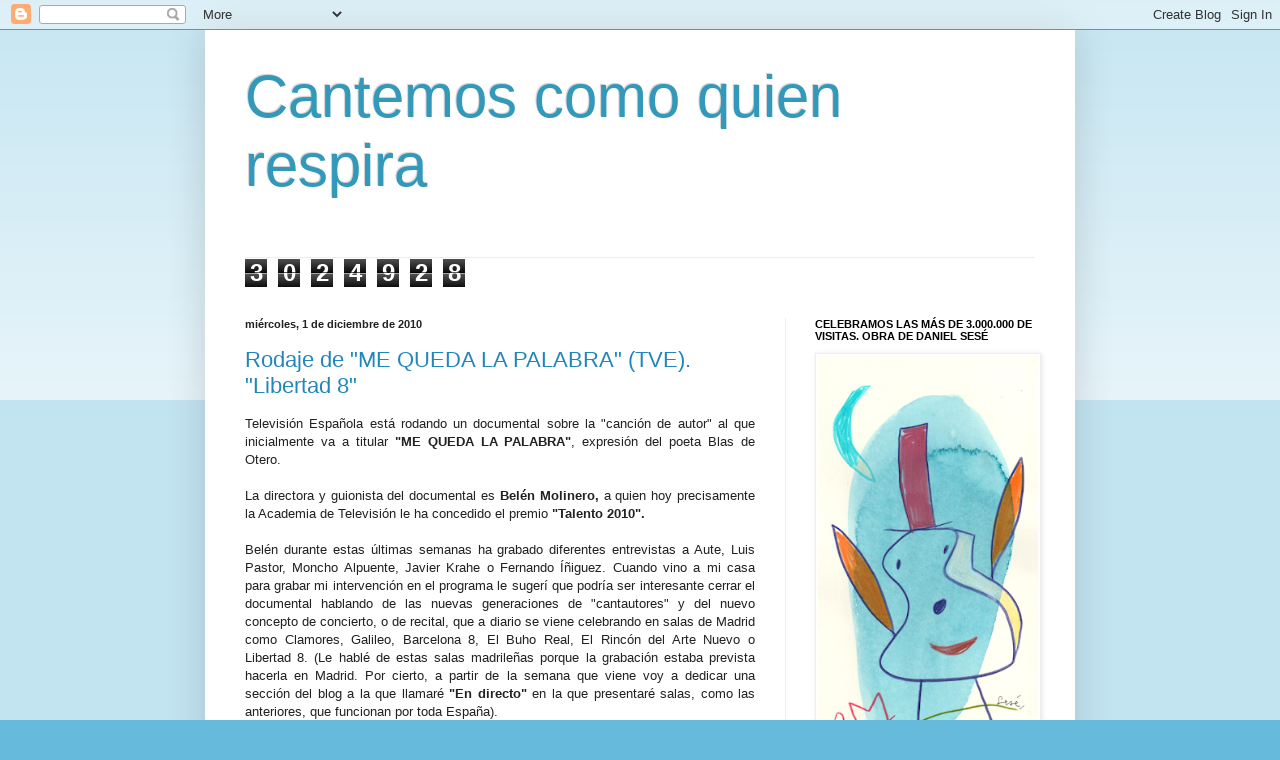

--- FILE ---
content_type: text/html; charset=UTF-8
request_url: https://fernandolucini.blogspot.com/2010_12_01_archive.html
body_size: 62040
content:
<!DOCTYPE html>
<html class='v2' dir='ltr' lang='es'>
<head>
<link href='https://www.blogger.com/static/v1/widgets/335934321-css_bundle_v2.css' rel='stylesheet' type='text/css'/>
<meta content='width=1100' name='viewport'/>
<meta content='text/html; charset=UTF-8' http-equiv='Content-Type'/>
<meta content='blogger' name='generator'/>
<link href='https://fernandolucini.blogspot.com/favicon.ico' rel='icon' type='image/x-icon'/>
<link href='http://fernandolucini.blogspot.com/2010_12_01_archive.html' rel='canonical'/>
<link rel="alternate" type="application/atom+xml" title="Cantemos como quien respira - Atom" href="https://fernandolucini.blogspot.com/feeds/posts/default" />
<link rel="alternate" type="application/rss+xml" title="Cantemos como quien respira - RSS" href="https://fernandolucini.blogspot.com/feeds/posts/default?alt=rss" />
<link rel="service.post" type="application/atom+xml" title="Cantemos como quien respira - Atom" href="https://www.blogger.com/feeds/7496291408515059090/posts/default" />
<!--Can't find substitution for tag [blog.ieCssRetrofitLinks]-->
<meta content='http://fernandolucini.blogspot.com/2010_12_01_archive.html' property='og:url'/>
<meta content='Cantemos como quien respira' property='og:title'/>
<meta content='' property='og:description'/>
<title>Cantemos como quien respira: 12/01/10</title>
<style id='page-skin-1' type='text/css'><!--
/*
-----------------------------------------------
Blogger Template Style
Name:     Simple
Designer: Blogger
URL:      www.blogger.com
----------------------------------------------- */
/* Variable definitions
====================
<Variable name="keycolor" description="Main Color" type="color" default="#66bbdd"/>
<Group description="Page Text" selector="body">
<Variable name="body.font" description="Font" type="font"
default="normal normal 12px Arial, Tahoma, Helvetica, FreeSans, sans-serif"/>
<Variable name="body.text.color" description="Text Color" type="color" default="#222222"/>
</Group>
<Group description="Backgrounds" selector=".body-fauxcolumns-outer">
<Variable name="body.background.color" description="Outer Background" type="color" default="#66bbdd"/>
<Variable name="content.background.color" description="Main Background" type="color" default="#ffffff"/>
<Variable name="header.background.color" description="Header Background" type="color" default="transparent"/>
</Group>
<Group description="Links" selector=".main-outer">
<Variable name="link.color" description="Link Color" type="color" default="#2288bb"/>
<Variable name="link.visited.color" description="Visited Color" type="color" default="#888888"/>
<Variable name="link.hover.color" description="Hover Color" type="color" default="#33aaff"/>
</Group>
<Group description="Blog Title" selector=".header h1">
<Variable name="header.font" description="Font" type="font"
default="normal normal 60px Arial, Tahoma, Helvetica, FreeSans, sans-serif"/>
<Variable name="header.text.color" description="Title Color" type="color" default="#3399bb" />
</Group>
<Group description="Blog Description" selector=".header .description">
<Variable name="description.text.color" description="Description Color" type="color"
default="#777777" />
</Group>
<Group description="Tabs Text" selector=".tabs-inner .widget li a">
<Variable name="tabs.font" description="Font" type="font"
default="normal normal 14px Arial, Tahoma, Helvetica, FreeSans, sans-serif"/>
<Variable name="tabs.text.color" description="Text Color" type="color" default="#999999"/>
<Variable name="tabs.selected.text.color" description="Selected Color" type="color" default="#000000"/>
</Group>
<Group description="Tabs Background" selector=".tabs-outer .PageList">
<Variable name="tabs.background.color" description="Background Color" type="color" default="#f5f5f5"/>
<Variable name="tabs.selected.background.color" description="Selected Color" type="color" default="#eeeeee"/>
</Group>
<Group description="Post Title" selector="h3.post-title, .comments h4">
<Variable name="post.title.font" description="Font" type="font"
default="normal normal 22px Arial, Tahoma, Helvetica, FreeSans, sans-serif"/>
</Group>
<Group description="Date Header" selector=".date-header">
<Variable name="date.header.color" description="Text Color" type="color"
default="#222222"/>
<Variable name="date.header.background.color" description="Background Color" type="color"
default="transparent"/>
<Variable name="date.header.font" description="Text Font" type="font"
default="normal bold 11px Arial, Tahoma, Helvetica, FreeSans, sans-serif"/>
<Variable name="date.header.padding" description="Date Header Padding" type="string" default="inherit"/>
<Variable name="date.header.letterspacing" description="Date Header Letter Spacing" type="string" default="inherit"/>
<Variable name="date.header.margin" description="Date Header Margin" type="string" default="inherit"/>
</Group>
<Group description="Post Footer" selector=".post-footer">
<Variable name="post.footer.text.color" description="Text Color" type="color" default="#666666"/>
<Variable name="post.footer.background.color" description="Background Color" type="color"
default="#f9f9f9"/>
<Variable name="post.footer.border.color" description="Shadow Color" type="color" default="#eeeeee"/>
</Group>
<Group description="Gadgets" selector="h2">
<Variable name="widget.title.font" description="Title Font" type="font"
default="normal bold 11px Arial, Tahoma, Helvetica, FreeSans, sans-serif"/>
<Variable name="widget.title.text.color" description="Title Color" type="color" default="#000000"/>
<Variable name="widget.alternate.text.color" description="Alternate Color" type="color" default="#999999"/>
</Group>
<Group description="Images" selector=".main-inner">
<Variable name="image.background.color" description="Background Color" type="color" default="#ffffff"/>
<Variable name="image.border.color" description="Border Color" type="color" default="#eeeeee"/>
<Variable name="image.text.color" description="Caption Text Color" type="color" default="#222222"/>
</Group>
<Group description="Accents" selector=".content-inner">
<Variable name="body.rule.color" description="Separator Line Color" type="color" default="#eeeeee"/>
<Variable name="tabs.border.color" description="Tabs Border Color" type="color" default="#eeeeee"/>
</Group>
<Variable name="body.background" description="Body Background" type="background"
color="#66bbdd" default="$(color) none repeat scroll top left"/>
<Variable name="body.background.override" description="Body Background Override" type="string" default=""/>
<Variable name="body.background.gradient.cap" description="Body Gradient Cap" type="url"
default="url(https://resources.blogblog.com/blogblog/data/1kt/simple/gradients_light.png)"/>
<Variable name="body.background.gradient.tile" description="Body Gradient Tile" type="url"
default="url(https://resources.blogblog.com/blogblog/data/1kt/simple/body_gradient_tile_light.png)"/>
<Variable name="content.background.color.selector" description="Content Background Color Selector" type="string" default=".content-inner"/>
<Variable name="content.padding" description="Content Padding" type="length" default="10px" min="0" max="100px"/>
<Variable name="content.padding.horizontal" description="Content Horizontal Padding" type="length" default="10px" min="0" max="100px"/>
<Variable name="content.shadow.spread" description="Content Shadow Spread" type="length" default="40px" min="0" max="100px"/>
<Variable name="content.shadow.spread.webkit" description="Content Shadow Spread (WebKit)" type="length" default="5px" min="0" max="100px"/>
<Variable name="content.shadow.spread.ie" description="Content Shadow Spread (IE)" type="length" default="10px" min="0" max="100px"/>
<Variable name="main.border.width" description="Main Border Width" type="length" default="0" min="0" max="10px"/>
<Variable name="header.background.gradient" description="Header Gradient" type="url" default="none"/>
<Variable name="header.shadow.offset.left" description="Header Shadow Offset Left" type="length" default="-1px" min="-50px" max="50px"/>
<Variable name="header.shadow.offset.top" description="Header Shadow Offset Top" type="length" default="-1px" min="-50px" max="50px"/>
<Variable name="header.shadow.spread" description="Header Shadow Spread" type="length" default="1px" min="0" max="100px"/>
<Variable name="header.padding" description="Header Padding" type="length" default="30px" min="0" max="100px"/>
<Variable name="header.border.size" description="Header Border Size" type="length" default="1px" min="0" max="10px"/>
<Variable name="header.bottom.border.size" description="Header Bottom Border Size" type="length" default="1px" min="0" max="10px"/>
<Variable name="header.border.horizontalsize" description="Header Horizontal Border Size" type="length" default="0" min="0" max="10px"/>
<Variable name="description.text.size" description="Description Text Size" type="string" default="140%"/>
<Variable name="tabs.margin.top" description="Tabs Margin Top" type="length" default="0" min="0" max="100px"/>
<Variable name="tabs.margin.side" description="Tabs Side Margin" type="length" default="30px" min="0" max="100px"/>
<Variable name="tabs.background.gradient" description="Tabs Background Gradient" type="url"
default="url(https://resources.blogblog.com/blogblog/data/1kt/simple/gradients_light.png)"/>
<Variable name="tabs.border.width" description="Tabs Border Width" type="length" default="1px" min="0" max="10px"/>
<Variable name="tabs.bevel.border.width" description="Tabs Bevel Border Width" type="length" default="1px" min="0" max="10px"/>
<Variable name="post.margin.bottom" description="Post Bottom Margin" type="length" default="25px" min="0" max="100px"/>
<Variable name="image.border.small.size" description="Image Border Small Size" type="length" default="2px" min="0" max="10px"/>
<Variable name="image.border.large.size" description="Image Border Large Size" type="length" default="5px" min="0" max="10px"/>
<Variable name="page.width.selector" description="Page Width Selector" type="string" default=".region-inner"/>
<Variable name="page.width" description="Page Width" type="string" default="auto"/>
<Variable name="main.section.margin" description="Main Section Margin" type="length" default="15px" min="0" max="100px"/>
<Variable name="main.padding" description="Main Padding" type="length" default="15px" min="0" max="100px"/>
<Variable name="main.padding.top" description="Main Padding Top" type="length" default="30px" min="0" max="100px"/>
<Variable name="main.padding.bottom" description="Main Padding Bottom" type="length" default="30px" min="0" max="100px"/>
<Variable name="paging.background"
color="#ffffff"
description="Background of blog paging area" type="background"
default="transparent none no-repeat scroll top center"/>
<Variable name="footer.bevel" description="Bevel border length of footer" type="length" default="0" min="0" max="10px"/>
<Variable name="mobile.background.overlay" description="Mobile Background Overlay" type="string"
default="transparent none repeat scroll top left"/>
<Variable name="mobile.background.size" description="Mobile Background Size" type="string" default="auto"/>
<Variable name="mobile.button.color" description="Mobile Button Color" type="color" default="#ffffff" />
<Variable name="startSide" description="Side where text starts in blog language" type="automatic" default="left"/>
<Variable name="endSide" description="Side where text ends in blog language" type="automatic" default="right"/>
*/
/* Content
----------------------------------------------- */
body {
font: normal normal 12px Arial, Tahoma, Helvetica, FreeSans, sans-serif;
color: #222222;
background: #66bbdd none repeat scroll top left;
padding: 0 40px 40px 40px;
}
html body .region-inner {
min-width: 0;
max-width: 100%;
width: auto;
}
h2 {
font-size: 22px;
}
a:link {
text-decoration:none;
color: #2187bb;
}
a:visited {
text-decoration:none;
color: #888888;
}
a:hover {
text-decoration:underline;
color: #32aaff;
}
.body-fauxcolumn-outer .fauxcolumn-inner {
background: transparent url(https://resources.blogblog.com/blogblog/data/1kt/simple/body_gradient_tile_light.png) repeat scroll top left;
_background-image: none;
}
.body-fauxcolumn-outer .cap-top {
position: absolute;
z-index: 1;
height: 400px;
width: 100%;
}
.body-fauxcolumn-outer .cap-top .cap-left {
width: 100%;
background: transparent url(https://resources.blogblog.com/blogblog/data/1kt/simple/gradients_light.png) repeat-x scroll top left;
_background-image: none;
}
.content-outer {
-moz-box-shadow: 0 0 40px rgba(0, 0, 0, .15);
-webkit-box-shadow: 0 0 5px rgba(0, 0, 0, .15);
-goog-ms-box-shadow: 0 0 10px #333333;
box-shadow: 0 0 40px rgba(0, 0, 0, .15);
margin-bottom: 1px;
}
.content-inner {
padding: 10px 10px;
}
.content-inner {
background-color: #ffffff;
}
/* Header
----------------------------------------------- */
.header-outer {
background: transparent none repeat-x scroll 0 -400px;
_background-image: none;
}
.Header h1 {
font: normal normal 60px Arial, Tahoma, Helvetica, FreeSans, sans-serif;
color: #3299bb;
text-shadow: -1px -1px 1px rgba(0, 0, 0, .2);
}
.Header h1 a {
color: #3299bb;
}
.Header .description {
font-size: 140%;
color: #777777;
}
.header-inner .Header .titlewrapper {
padding: 22px 30px;
}
.header-inner .Header .descriptionwrapper {
padding: 0 30px;
}
/* Tabs
----------------------------------------------- */
.tabs-inner .section:first-child {
border-top: 1px solid #eeeeee;
}
.tabs-inner .section:first-child ul {
margin-top: -1px;
border-top: 1px solid #eeeeee;
border-left: 0 solid #eeeeee;
border-right: 0 solid #eeeeee;
}
.tabs-inner .widget ul {
background: #f5f5f5 url(https://resources.blogblog.com/blogblog/data/1kt/simple/gradients_light.png) repeat-x scroll 0 -800px;
_background-image: none;
border-bottom: 1px solid #eeeeee;
margin-top: 0;
margin-left: -30px;
margin-right: -30px;
}
.tabs-inner .widget li a {
display: inline-block;
padding: .6em 1em;
font: normal normal 14px Arial, Tahoma, Helvetica, FreeSans, sans-serif;
color: #999999;
border-left: 1px solid #ffffff;
border-right: 1px solid #eeeeee;
}
.tabs-inner .widget li:first-child a {
border-left: none;
}
.tabs-inner .widget li.selected a, .tabs-inner .widget li a:hover {
color: #000000;
background-color: #eeeeee;
text-decoration: none;
}
/* Columns
----------------------------------------------- */
.main-outer {
border-top: 0 solid #eeeeee;
}
.fauxcolumn-left-outer .fauxcolumn-inner {
border-right: 1px solid #eeeeee;
}
.fauxcolumn-right-outer .fauxcolumn-inner {
border-left: 1px solid #eeeeee;
}
/* Headings
----------------------------------------------- */
div.widget > h2,
div.widget h2.title {
margin: 0 0 1em 0;
font: normal bold 11px Arial, Tahoma, Helvetica, FreeSans, sans-serif;
color: #000000;
}
/* Widgets
----------------------------------------------- */
.widget .zippy {
color: #999999;
text-shadow: 2px 2px 1px rgba(0, 0, 0, .1);
}
.widget .popular-posts ul {
list-style: none;
}
/* Posts
----------------------------------------------- */
h2.date-header {
font: normal bold 11px Arial, Tahoma, Helvetica, FreeSans, sans-serif;
}
.date-header span {
background-color: transparent;
color: #222222;
padding: inherit;
letter-spacing: inherit;
margin: inherit;
}
.main-inner {
padding-top: 30px;
padding-bottom: 30px;
}
.main-inner .column-center-inner {
padding: 0 15px;
}
.main-inner .column-center-inner .section {
margin: 0 15px;
}
.post {
margin: 0 0 25px 0;
}
h3.post-title, .comments h4 {
font: normal normal 22px Arial, Tahoma, Helvetica, FreeSans, sans-serif;
margin: .75em 0 0;
}
.post-body {
font-size: 110%;
line-height: 1.4;
position: relative;
}
.post-body img, .post-body .tr-caption-container, .Profile img, .Image img,
.BlogList .item-thumbnail img {
padding: 2px;
background: #ffffff;
border: 1px solid #eeeeee;
-moz-box-shadow: 1px 1px 5px rgba(0, 0, 0, .1);
-webkit-box-shadow: 1px 1px 5px rgba(0, 0, 0, .1);
box-shadow: 1px 1px 5px rgba(0, 0, 0, .1);
}
.post-body img, .post-body .tr-caption-container {
padding: 5px;
}
.post-body .tr-caption-container {
color: #222222;
}
.post-body .tr-caption-container img {
padding: 0;
background: transparent;
border: none;
-moz-box-shadow: 0 0 0 rgba(0, 0, 0, .1);
-webkit-box-shadow: 0 0 0 rgba(0, 0, 0, .1);
box-shadow: 0 0 0 rgba(0, 0, 0, .1);
}
.post-header {
margin: 0 0 1.5em;
line-height: 1.6;
font-size: 90%;
}
.post-footer {
margin: 20px -2px 0;
padding: 5px 10px;
color: #666666;
background-color: #f9f9f9;
border-bottom: 1px solid #eeeeee;
line-height: 1.6;
font-size: 90%;
}
#comments .comment-author {
padding-top: 1.5em;
border-top: 1px solid #eeeeee;
background-position: 0 1.5em;
}
#comments .comment-author:first-child {
padding-top: 0;
border-top: none;
}
.avatar-image-container {
margin: .2em 0 0;
}
#comments .avatar-image-container img {
border: 1px solid #eeeeee;
}
/* Comments
----------------------------------------------- */
.comments .comments-content .icon.blog-author {
background-repeat: no-repeat;
background-image: url([data-uri]);
}
.comments .comments-content .loadmore a {
border-top: 1px solid #999999;
border-bottom: 1px solid #999999;
}
.comments .comment-thread.inline-thread {
background-color: #f9f9f9;
}
.comments .continue {
border-top: 2px solid #999999;
}
/* Accents
---------------------------------------------- */
.section-columns td.columns-cell {
border-left: 1px solid #eeeeee;
}
.blog-pager {
background: transparent none no-repeat scroll top center;
}
.blog-pager-older-link, .home-link,
.blog-pager-newer-link {
background-color: #ffffff;
padding: 5px;
}
.footer-outer {
border-top: 0 dashed #bbbbbb;
}
/* Mobile
----------------------------------------------- */
body.mobile  {
background-size: auto;
}
.mobile .body-fauxcolumn-outer {
background: transparent none repeat scroll top left;
}
.mobile .body-fauxcolumn-outer .cap-top {
background-size: 100% auto;
}
.mobile .content-outer {
-webkit-box-shadow: 0 0 3px rgba(0, 0, 0, .15);
box-shadow: 0 0 3px rgba(0, 0, 0, .15);
}
.mobile .tabs-inner .widget ul {
margin-left: 0;
margin-right: 0;
}
.mobile .post {
margin: 0;
}
.mobile .main-inner .column-center-inner .section {
margin: 0;
}
.mobile .date-header span {
padding: 0.1em 10px;
margin: 0 -10px;
}
.mobile h3.post-title {
margin: 0;
}
.mobile .blog-pager {
background: transparent none no-repeat scroll top center;
}
.mobile .footer-outer {
border-top: none;
}
.mobile .main-inner, .mobile .footer-inner {
background-color: #ffffff;
}
.mobile-index-contents {
color: #222222;
}
.mobile-link-button {
background-color: #2187bb;
}
.mobile-link-button a:link, .mobile-link-button a:visited {
color: #ffffff;
}
.mobile .tabs-inner .section:first-child {
border-top: none;
}
.mobile .tabs-inner .PageList .widget-content {
background-color: #eeeeee;
color: #000000;
border-top: 1px solid #eeeeee;
border-bottom: 1px solid #eeeeee;
}
.mobile .tabs-inner .PageList .widget-content .pagelist-arrow {
border-left: 1px solid #eeeeee;
}

--></style>
<style id='template-skin-1' type='text/css'><!--
body {
min-width: 870px;
}
.content-outer, .content-fauxcolumn-outer, .region-inner {
min-width: 870px;
max-width: 870px;
_width: 870px;
}
.main-inner .columns {
padding-left: 0px;
padding-right: 280px;
}
.main-inner .fauxcolumn-center-outer {
left: 0px;
right: 280px;
/* IE6 does not respect left and right together */
_width: expression(this.parentNode.offsetWidth -
parseInt("0px") -
parseInt("280px") + 'px');
}
.main-inner .fauxcolumn-left-outer {
width: 0px;
}
.main-inner .fauxcolumn-right-outer {
width: 280px;
}
.main-inner .column-left-outer {
width: 0px;
right: 100%;
margin-left: -0px;
}
.main-inner .column-right-outer {
width: 280px;
margin-right: -280px;
}
#layout {
min-width: 0;
}
#layout .content-outer {
min-width: 0;
width: 800px;
}
#layout .region-inner {
min-width: 0;
width: auto;
}
body#layout div.add_widget {
padding: 8px;
}
body#layout div.add_widget a {
margin-left: 32px;
}
--></style>
<link href='https://www.blogger.com/dyn-css/authorization.css?targetBlogID=7496291408515059090&amp;zx=9d9f5d5b-eb80-4572-a532-b49bae0ae6f2' media='none' onload='if(media!=&#39;all&#39;)media=&#39;all&#39;' rel='stylesheet'/><noscript><link href='https://www.blogger.com/dyn-css/authorization.css?targetBlogID=7496291408515059090&amp;zx=9d9f5d5b-eb80-4572-a532-b49bae0ae6f2' rel='stylesheet'/></noscript>
<meta name='google-adsense-platform-account' content='ca-host-pub-1556223355139109'/>
<meta name='google-adsense-platform-domain' content='blogspot.com'/>

<link rel="stylesheet" href="https://fonts.googleapis.com/css2?display=swap&family=Quicksand"></head>
<body class='loading'>
<div class='navbar section' id='navbar' name='Barra de navegación'><div class='widget Navbar' data-version='1' id='Navbar1'><script type="text/javascript">
    function setAttributeOnload(object, attribute, val) {
      if(window.addEventListener) {
        window.addEventListener('load',
          function(){ object[attribute] = val; }, false);
      } else {
        window.attachEvent('onload', function(){ object[attribute] = val; });
      }
    }
  </script>
<div id="navbar-iframe-container"></div>
<script type="text/javascript" src="https://apis.google.com/js/platform.js"></script>
<script type="text/javascript">
      gapi.load("gapi.iframes:gapi.iframes.style.bubble", function() {
        if (gapi.iframes && gapi.iframes.getContext) {
          gapi.iframes.getContext().openChild({
              url: 'https://www.blogger.com/navbar/7496291408515059090?origin\x3dhttps://fernandolucini.blogspot.com',
              where: document.getElementById("navbar-iframe-container"),
              id: "navbar-iframe"
          });
        }
      });
    </script><script type="text/javascript">
(function() {
var script = document.createElement('script');
script.type = 'text/javascript';
script.src = '//pagead2.googlesyndication.com/pagead/js/google_top_exp.js';
var head = document.getElementsByTagName('head')[0];
if (head) {
head.appendChild(script);
}})();
</script>
</div></div>
<div class='body-fauxcolumns'>
<div class='fauxcolumn-outer body-fauxcolumn-outer'>
<div class='cap-top'>
<div class='cap-left'></div>
<div class='cap-right'></div>
</div>
<div class='fauxborder-left'>
<div class='fauxborder-right'></div>
<div class='fauxcolumn-inner'>
</div>
</div>
<div class='cap-bottom'>
<div class='cap-left'></div>
<div class='cap-right'></div>
</div>
</div>
</div>
<div class='content'>
<div class='content-fauxcolumns'>
<div class='fauxcolumn-outer content-fauxcolumn-outer'>
<div class='cap-top'>
<div class='cap-left'></div>
<div class='cap-right'></div>
</div>
<div class='fauxborder-left'>
<div class='fauxborder-right'></div>
<div class='fauxcolumn-inner'>
</div>
</div>
<div class='cap-bottom'>
<div class='cap-left'></div>
<div class='cap-right'></div>
</div>
</div>
</div>
<div class='content-outer'>
<div class='content-cap-top cap-top'>
<div class='cap-left'></div>
<div class='cap-right'></div>
</div>
<div class='fauxborder-left content-fauxborder-left'>
<div class='fauxborder-right content-fauxborder-right'></div>
<div class='content-inner'>
<header>
<div class='header-outer'>
<div class='header-cap-top cap-top'>
<div class='cap-left'></div>
<div class='cap-right'></div>
</div>
<div class='fauxborder-left header-fauxborder-left'>
<div class='fauxborder-right header-fauxborder-right'></div>
<div class='region-inner header-inner'>
<div class='header section' id='header' name='Cabecera'><div class='widget Header' data-version='1' id='Header1'>
<div id='header-inner'>
<div class='titlewrapper'>
<h1 class='title'>
<a href='https://fernandolucini.blogspot.com/'>
Cantemos como quien respira
</a>
</h1>
</div>
<div class='descriptionwrapper'>
<p class='description'><span>
</span></p>
</div>
</div>
</div></div>
</div>
</div>
<div class='header-cap-bottom cap-bottom'>
<div class='cap-left'></div>
<div class='cap-right'></div>
</div>
</div>
</header>
<div class='tabs-outer'>
<div class='tabs-cap-top cap-top'>
<div class='cap-left'></div>
<div class='cap-right'></div>
</div>
<div class='fauxborder-left tabs-fauxborder-left'>
<div class='fauxborder-right tabs-fauxborder-right'></div>
<div class='region-inner tabs-inner'>
<div class='tabs section' id='crosscol' name='Multicolumnas'><div class='widget Stats' data-version='1' id='Stats1'>
<h2>Vistas de página en total</h2>
<div class='widget-content'>
<div id='Stats1_content' style='display: none;'>
<span class='counter-wrapper graph-counter-wrapper' id='Stats1_totalCount'>
</span>
<div class='clear'></div>
</div>
</div>
</div></div>
<div class='tabs no-items section' id='crosscol-overflow' name='Cross-Column 2'></div>
</div>
</div>
<div class='tabs-cap-bottom cap-bottom'>
<div class='cap-left'></div>
<div class='cap-right'></div>
</div>
</div>
<div class='main-outer'>
<div class='main-cap-top cap-top'>
<div class='cap-left'></div>
<div class='cap-right'></div>
</div>
<div class='fauxborder-left main-fauxborder-left'>
<div class='fauxborder-right main-fauxborder-right'></div>
<div class='region-inner main-inner'>
<div class='columns fauxcolumns'>
<div class='fauxcolumn-outer fauxcolumn-center-outer'>
<div class='cap-top'>
<div class='cap-left'></div>
<div class='cap-right'></div>
</div>
<div class='fauxborder-left'>
<div class='fauxborder-right'></div>
<div class='fauxcolumn-inner'>
</div>
</div>
<div class='cap-bottom'>
<div class='cap-left'></div>
<div class='cap-right'></div>
</div>
</div>
<div class='fauxcolumn-outer fauxcolumn-left-outer'>
<div class='cap-top'>
<div class='cap-left'></div>
<div class='cap-right'></div>
</div>
<div class='fauxborder-left'>
<div class='fauxborder-right'></div>
<div class='fauxcolumn-inner'>
</div>
</div>
<div class='cap-bottom'>
<div class='cap-left'></div>
<div class='cap-right'></div>
</div>
</div>
<div class='fauxcolumn-outer fauxcolumn-right-outer'>
<div class='cap-top'>
<div class='cap-left'></div>
<div class='cap-right'></div>
</div>
<div class='fauxborder-left'>
<div class='fauxborder-right'></div>
<div class='fauxcolumn-inner'>
</div>
</div>
<div class='cap-bottom'>
<div class='cap-left'></div>
<div class='cap-right'></div>
</div>
</div>
<!-- corrects IE6 width calculation -->
<div class='columns-inner'>
<div class='column-center-outer'>
<div class='column-center-inner'>
<div class='main section' id='main' name='Principal'><div class='widget Blog' data-version='1' id='Blog1'>
<div class='blog-posts hfeed'>

          <div class="date-outer">
        
<h2 class='date-header'><span>miércoles, 1 de diciembre de 2010</span></h2>

          <div class="date-posts">
        
<div class='post-outer'>
<div class='post hentry uncustomized-post-template' itemprop='blogPost' itemscope='itemscope' itemtype='http://schema.org/BlogPosting'>
<meta content='https://blogger.googleusercontent.com/img/b/R29vZ2xl/AVvXsEghyphenhyphenSym7kFpNQn3Aez8MTgGPxUNhQQdqNeQgmOxq9PJ5ELLi5OwvkY51-rLfs4JeBkqTocOyqazaX7pleZ6OanxncCgluVPsfAiMwI-XnUdFRyaze4ZQNxrAmLAWRnGgaa4l49fbMv3Gek/s320/2326506445_3f45069caf.gif' itemprop='image_url'/>
<meta content='7496291408515059090' itemprop='blogId'/>
<meta content='2381563755948900158' itemprop='postId'/>
<a name='2381563755948900158'></a>
<h3 class='post-title entry-title' itemprop='name'>
<a href='https://fernandolucini.blogspot.com/2010/12/rodaje-de-me-queda-la-palabra-tve.html'>Rodaje de "ME QUEDA LA PALABRA" (TVE). "Libertad 8"</a>
</h3>
<div class='post-header'>
<div class='post-header-line-1'></div>
</div>
<div class='post-body entry-content' id='post-body-2381563755948900158' itemprop='description articleBody'>
<div style="text-align: justify;">
Televisión Española está rodando un documental sobre la "canción de autor" al que inicialmente va a titular <b>"ME QUEDA LA PALABRA"</b>, expresión del poeta Blas de Otero.</div>
<div style="text-align: justify;">
<br /></div>
<div style="text-align: justify;">
La directora y guionista del documental es <b>Belén Molinero, </b>a quien hoy precisamente la Academia de Televisión le ha concedido el premio <b>"Talento 2010".</b></div>
<div style="text-align: justify;">
<b><br /></b></div>
<div style="text-align: justify;">
Belén durante estas últimas semanas ha grabado diferentes entrevistas a Aute, Luis Pastor, Moncho Alpuente, Javier Krahe o Fernando Íñiguez. Cuando vino a mi casa para grabar mi intervención en el programa le sugerí que podría ser interesante cerrar el documental hablando de las nuevas generaciones de "cantautores" y del nuevo concepto de concierto, o de recital, que a diario se viene celebrando en salas de Madrid como Clamores, Galileo, Barcelona 8, El Buho Real, El Rincón del Arte Nuevo o Libertad 8. (Le hablé de estas salas madrileñas porque la grabación estaba prevista hacerla en Madrid. Por cierto, a partir de la semana que viene voy a dedicar una sección del blog a la que llamaré <b>"En directo"</b> en la que presentaré salas, como las anteriores, que funcionan por toda España).</div>
<div style="text-align: justify;">
<br /></div>
<table cellpadding="0" cellspacing="0" class="tr-caption-container" style="float: right; margin-left: 1em; text-align: right;"><tbody>
<tr><td style="text-align: center;"><a href="https://blogger.googleusercontent.com/img/b/R29vZ2xl/AVvXsEghyphenhyphenSym7kFpNQn3Aez8MTgGPxUNhQQdqNeQgmOxq9PJ5ELLi5OwvkY51-rLfs4JeBkqTocOyqazaX7pleZ6OanxncCgluVPsfAiMwI-XnUdFRyaze4ZQNxrAmLAWRnGgaa4l49fbMv3Gek/s1600/2326506445_3f45069caf.gif" imageanchor="1" style="clear: right; margin-bottom: 1em; margin-left: auto; margin-right: auto;"><img border="0" height="240" src="https://blogger.googleusercontent.com/img/b/R29vZ2xl/AVvXsEghyphenhyphenSym7kFpNQn3Aez8MTgGPxUNhQQdqNeQgmOxq9PJ5ELLi5OwvkY51-rLfs4JeBkqTocOyqazaX7pleZ6OanxncCgluVPsfAiMwI-XnUdFRyaze4ZQNxrAmLAWRnGgaa4l49fbMv3Gek/s320/2326506445_3f45069caf.gif" width="320" /></a></td></tr>
<tr><td class="tr-caption" style="text-align: center;">Pórtico de la sala Libertad 8</td></tr>
</tbody></table>
<div style="text-align: justify;">
A Belén, después de pensarlo, le pareció bien la sugerencia y&nbsp;decidió realizar la grabación en&nbsp;<b>Libertad 8</b> aprovechando que el próximo <b>viernes, 3 de diciembre, </b>canta&nbsp;<b>LAURA GRANADOS</b>&nbsp;a las 21:30.</div>
<div style="text-align: justify;">
<br /></div>
<div style="text-align: justify;">
A mi me encanta que <b>Laura</b> participe en el documental porque la admiro mucho y la considero una magnífica autora. He de confesar que su disco, editado en 2006, sigue siendo uno de mis más queridos "talismanes" musicales.&nbsp;</div>
<div style="text-align: justify;">
<br /></div>
<table cellpadding="0" cellspacing="0" class="tr-caption-container" style="float: left; margin-right: 1em; text-align: left;"><tbody>
<tr><td style="text-align: center;"><a href="https://blogger.googleusercontent.com/img/b/R29vZ2xl/AVvXsEjGl_7PCNrwlbSyVM9oGW42oAaAnrh0UIeAtlwbfjlqHgcMdG9dpSi5XBy84_Y03XPGtDnRTIqXNkusSi2tCLGIvcj5bJwmcNuhzeQ2GNteEfPJLMMvNz3lZvn7Fx8y0H9m4p2vv2rHVuM/s1600/LAURA+1852.gif" imageanchor="1" style="clear: left; margin-bottom: 1em; margin-left: auto; margin-right: auto;"><img border="0" height="320" src="https://blogger.googleusercontent.com/img/b/R29vZ2xl/AVvXsEjGl_7PCNrwlbSyVM9oGW42oAaAnrh0UIeAtlwbfjlqHgcMdG9dpSi5XBy84_Y03XPGtDnRTIqXNkusSi2tCLGIvcj5bJwmcNuhzeQ2GNteEfPJLMMvNz3lZvn7Fx8y0H9m4p2vv2rHVuM/s320/LAURA+1852.gif" width="168" /></a></td></tr>
<tr><td class="tr-caption" style="text-align: center;">Laura Granados<br />
(Foto: Laura León)</td></tr>
</tbody></table>
<div style="text-align: justify;">
Recientemente ha participado en el disco <b>"La palabra y el tiempo"</b> (2010) que ha coordinado &nbsp;<b>Santiago Gómez Valverde</b> ofreciéndonos dos preciosas versiones, musicalizadas por Santiago, de los poemas <i>"Recuerdo infantil"</i>, de Antonio Machado; y <i>"Alguien"</i> de Mario Benedetti.</div>
<div style="text-align: justify;">
<br /></div>
<div style="text-align: justify;">
Por supuesto no me perderé el recital de Laura y espero que las personas que me estáis leyendo, y que vivís en Madrid, nos acompañéis &#8211;si os es posible&#8211; <b>el próximo día 3, </b>es decir,<b> el viernes que viene...&nbsp;</b>&#161;Allí nos vemos!</div>
<div style="text-align: justify;">
<br /></div>
<div style="text-align: justify;">
Además de Laura pasaran por <b>Libertad 8, </b>ese mismo día, amigos de la categoría de <b>Juan Antonio Muriel, </b>que es otro de esos grandísimos "cantautores" a los que tengo previsto dedicar un libro al que llamaré <b>"La panda de los preferidos para no existir"</b>, título que he tomado de un verso de la canción de Laura Granados&nbsp;<i>"Te cantaré al oído"</i>.</div>
<div style="text-align: justify;">
<b><br /></b></div>
<div style="text-align: justify;">
<b><br /></b></div>
<div style="text-align: justify;">
<br /></div>
<div style='clear: both;'></div>
</div>
<div class='post-footer'>
<div class='post-footer-line post-footer-line-1'>
<span class='post-author vcard'>
Posted by
<span class='fn' itemprop='author' itemscope='itemscope' itemtype='http://schema.org/Person'>
<span itemprop='name'>Fernando Gonzalez Lucini</span>
</span>
</span>
<span class='post-timestamp'>
at
<meta content='http://fernandolucini.blogspot.com/2010/12/rodaje-de-me-queda-la-palabra-tve.html' itemprop='url'/>
<a class='timestamp-link' href='https://fernandolucini.blogspot.com/2010/12/rodaje-de-me-queda-la-palabra-tve.html' rel='bookmark' title='permanent link'><abbr class='published' itemprop='datePublished' title='2010-12-01T22:47:00+01:00'>diciembre 01, 2010</abbr></a>
</span>
<span class='post-comment-link'>
<a class='comment-link' href='https://fernandolucini.blogspot.com/2010/12/rodaje-de-me-queda-la-palabra-tve.html#comment-form' onclick=''>
No hay comentarios:
  </a>
</span>
<span class='post-icons'>
<span class='item-action'>
<a href='https://www.blogger.com/email-post/7496291408515059090/2381563755948900158' title='Enviar entrada por correo electrónico'>
<img alt='' class='icon-action' height='13' src='https://resources.blogblog.com/img/icon18_email.gif' width='18'/>
</a>
</span>
</span>
<div class='post-share-buttons goog-inline-block'>
</div>
</div>
<div class='post-footer-line post-footer-line-2'>
<span class='post-labels'>
Labels:
<a href='https://fernandolucini.blogspot.com/search/label/En%20directo%3A%20Libertad%208' rel='tag'>En directo: Libertad 8</a>,
<a href='https://fernandolucini.blogspot.com/search/label/Laura%20Granados' rel='tag'>Laura Granados</a>,
<a href='https://fernandolucini.blogspot.com/search/label/Me%20queda%20la%20palabra' rel='tag'>Me queda la palabra</a>
</span>
</div>
<div class='post-footer-line post-footer-line-3'>
<span class='post-location'>
</span>
</div>
</div>
</div>
</div>
<div class='post-outer'>
<div class='post hentry uncustomized-post-template' itemprop='blogPost' itemscope='itemscope' itemtype='http://schema.org/BlogPosting'>
<meta content='https://blogger.googleusercontent.com/img/b/R29vZ2xl/AVvXsEgwnEUepLoDQ-WDoUpL3CZ5xpJuArUNtw4O_bIgaoICh2cStPKRYLV4cogXmmCn9vEm8KsEKUPcobAxyerKYFoMLOZ8xB_BdRWBBZTmJbuQeabsAZnuJVT-0SfLxN_F0KKFCCLRWu04ccI/s320/CRONICA+CANTADA004.gif' itemprop='image_url'/>
<meta content='7496291408515059090' itemprop='blogId'/>
<meta content='3210103314790306946' itemprop='postId'/>
<a name='3210103314790306946'></a>
<h3 class='post-title entry-title' itemprop='name'>
<a href='https://fernandolucini.blogspot.com/2010/12/cantijuego-caricaturesco.html'>"CANTIJUEGO CARICATURESCO"</a>
</h3>
<div class='post-header'>
<div class='post-header-line-1'></div>
</div>
<div class='post-body entry-content' id='post-body-3210103314790306946' itemprop='description articleBody'>
<div style="text-align: justify;">
&#161;Un nuevo <b>"cantijuego"</b> para relajarnos un poco!&nbsp;</div>
<div style="text-align: justify;">
<br /></div>
<div style="text-align: justify;">
En esta ocasión es un<b> "cantijuego caricaturescco" </b>porque vamos a jugar con 15 caricaturas.&nbsp;</div>
<div style="text-align: justify;">
<br /></div>
<div style="text-align: justify;">
<a href="https://blogger.googleusercontent.com/img/b/R29vZ2xl/AVvXsEgwnEUepLoDQ-WDoUpL3CZ5xpJuArUNtw4O_bIgaoICh2cStPKRYLV4cogXmmCn9vEm8KsEKUPcobAxyerKYFoMLOZ8xB_BdRWBBZTmJbuQeabsAZnuJVT-0SfLxN_F0KKFCCLRWu04ccI/s1600/CRONICA+CANTADA004.gif" imageanchor="1" style="clear: right; float: right; margin-bottom: 1em; margin-left: 1em;"><img border="0" height="320" src="https://blogger.googleusercontent.com/img/b/R29vZ2xl/AVvXsEgwnEUepLoDQ-WDoUpL3CZ5xpJuArUNtw4O_bIgaoICh2cStPKRYLV4cogXmmCn9vEm8KsEKUPcobAxyerKYFoMLOZ8xB_BdRWBBZTmJbuQeabsAZnuJVT-0SfLxN_F0KKFCCLRWu04ccI/s320/CRONICA+CANTADA004.gif" width="225" /></a>Para empezar, os cuento de dónde proceden esas caricaturas y quién las ha dibujado.</div>
<div style="text-align: justify;">
<br /></div>
<div style="text-align: justify;">
Cuando en 1998 escribí el libro <b>"CRÓNICA CANTADA DE LOS SILENCIOS ROTOS"</b>, que publicó Alianza Editorial, decidí terminarlo escribiendo 26<b> "retratos íntimos"</b> dedicados a 26 de los cantantes que más admiro.&nbsp;Nada más empezar a escribirlos se me ocurrió proponerle al dibujante asturiano Alfredo Sánchez &#8211;más conocido como <b>Alfredo</b>&#8211; que me hiciera 26 caricaturas de esos cantantes para que acompañaran a mis retratos. Alfredo, generosamente, me los dibujó y el resultado fue realmente hermoso y divertido.</div>
<div style="text-align: justify;">
<br /></div>
<div style="text-align: justify;">
El tablero de este <b>"cantijuego"</b> se compone de 15 de aquellas caricaturas. Obsérvalo.</div>
<div style="text-align: justify;">
<br /></div>
<div class="separator" style="clear: both; text-align: center;">
<a href="https://blogger.googleusercontent.com/img/b/R29vZ2xl/AVvXsEgkNSRtG2DooBjIBmxGJkDSTqwmI80013Jbb-50WnkFbCdjx0HUTyiky1M0MsBtrGOa5F3nkZR8LP_9iOrasal9kCRsRck9GFgzGtR9HpP7dHfeiPEgAEXLswfHSZUn7HktnxeYK3ZlTXU/s1600/CARICATURAS851.gif" imageanchor="1" style="margin-left: 1em; margin-right: 1em;"><img border="0" height="640" src="https://blogger.googleusercontent.com/img/b/R29vZ2xl/AVvXsEgkNSRtG2DooBjIBmxGJkDSTqwmI80013Jbb-50WnkFbCdjx0HUTyiky1M0MsBtrGOa5F3nkZR8LP_9iOrasal9kCRsRck9GFgzGtR9HpP7dHfeiPEgAEXLswfHSZUn7HktnxeYK3ZlTXU/s640/CARICATURAS851.gif" width="480" /></a></div>
<div style="text-align: justify;">
Como ves, debajo de cada caricatura hay un número del 1 al 15. El <b>"cantijuego"</b> consiste en identificar al artista que aparece en cada recuadro.</div>
<div style="text-align: justify;">
<br /></div>
<div style="text-align: justify;">
Como siempre, si te apetece, puedes escribir el resultsado en el apartado de "comentarios". Si lo haces no te olvides de escribir el número y el nombre del artista correspondiente.</div>
<div style="text-align: justify;">
<br /></div>
<div style='clear: both;'></div>
</div>
<div class='post-footer'>
<div class='post-footer-line post-footer-line-1'>
<span class='post-author vcard'>
Posted by
<span class='fn' itemprop='author' itemscope='itemscope' itemtype='http://schema.org/Person'>
<span itemprop='name'>Fernando Gonzalez Lucini</span>
</span>
</span>
<span class='post-timestamp'>
at
<meta content='http://fernandolucini.blogspot.com/2010/12/cantijuego-caricaturesco.html' itemprop='url'/>
<a class='timestamp-link' href='https://fernandolucini.blogspot.com/2010/12/cantijuego-caricaturesco.html' rel='bookmark' title='permanent link'><abbr class='published' itemprop='datePublished' title='2010-12-01T16:22:00+01:00'>diciembre 01, 2010</abbr></a>
</span>
<span class='post-comment-link'>
<a class='comment-link' href='https://fernandolucini.blogspot.com/2010/12/cantijuego-caricaturesco.html#comment-form' onclick=''>
7 comentarios:
  </a>
</span>
<span class='post-icons'>
<span class='item-action'>
<a href='https://www.blogger.com/email-post/7496291408515059090/3210103314790306946' title='Enviar entrada por correo electrónico'>
<img alt='' class='icon-action' height='13' src='https://resources.blogblog.com/img/icon18_email.gif' width='18'/>
</a>
</span>
</span>
<div class='post-share-buttons goog-inline-block'>
</div>
</div>
<div class='post-footer-line post-footer-line-2'>
<span class='post-labels'>
Labels:
<a href='https://fernandolucini.blogspot.com/search/label/Cantijuego' rel='tag'>Cantijuego</a>
</span>
</div>
<div class='post-footer-line post-footer-line-3'>
<span class='post-location'>
</span>
</div>
</div>
</div>
</div>

        </div></div>
      
</div>
<div class='blog-pager' id='blog-pager'>
<span id='blog-pager-newer-link'>
<a class='blog-pager-newer-link' href='https://fernandolucini.blogspot.com/search?updated-max=2010-12-05T17:20:00%2B01:00&amp;max-results=7&amp;reverse-paginate=true' id='Blog1_blog-pager-newer-link' title='Entradas más recientes'>Entradas más recientes</a>
</span>
<span id='blog-pager-older-link'>
<a class='blog-pager-older-link' href='https://fernandolucini.blogspot.com/search?updated-max=2010-12-01T16:22:00%2B01:00&amp;max-results=7' id='Blog1_blog-pager-older-link' title='Entradas antiguas'>Entradas antiguas</a>
</span>
<a class='home-link' href='https://fernandolucini.blogspot.com/'>Inicio</a>
</div>
<div class='clear'></div>
<div class='blog-feeds'>
<div class='feed-links'>
Suscribirse a:
<a class='feed-link' href='https://fernandolucini.blogspot.com/feeds/posts/default' target='_blank' type='application/atom+xml'>Comentarios (Atom)</a>
</div>
</div>
</div><div class='widget FeaturedPost' data-version='1' id='FeaturedPost1'>
<div class='post-summary'>
<h3><a href='https://fernandolucini.blogspot.com/2026/01/blog-post.html'>&#161;PUES S!Í, UN AÑO NUEVO A LA VISTA PARA SEGUIR CREYENDO, SIN DESFALLECER, QUE &quot;CUALQUIER NOCHE PUEDE SALIR EL SOL&quot;</a></h3>
<p>
Anoche, después de tomarnos las uvas en familia, me asomé a la ventana de mi dormitorio y contemplé lo que os muestro en estas dos fotografí...
</p>
<img class='image' src='https://blogger.googleusercontent.com/img/b/R29vZ2xl/AVvXsEgTjflKU6_LZx6T97l9aew2-vHnGLwT1E1dqS0fXhwWDCjouYG1QyM75WO5bxH6OvNTPjEBe7cNvFv_zCuC0o0jqad_60kYNL85T9JLOdg2GYWoBDHiwW40Rp7AItMX4k__66F2EdSX0ktFGrCjQYSoas93mdNOywZSXeCWSG-ZqvfMBYRMlk9fTgSA-v8/w497-h252/20260101_002242(1)(1).jpg'/>
</div>
<style type='text/css'>
    .image {
      width: 100%;
    }
  </style>
<div class='clear'></div>
</div><div class='widget PopularPosts' data-version='1' id='PopularPosts1'>
<div class='widget-content popular-posts'>
<ul>
<li>
<div class='item-content'>
<div class='item-thumbnail'>
<a href='https://fernandolucini.blogspot.com/2011/02/canciones-con-historia-el-papalote-de.html' target='_blank'>
<img alt='' border='0' src='https://blogger.googleusercontent.com/img/b/R29vZ2xl/AVvXsEjB28r_3_xbgUJ9JUYFkdipw6uVt6BbXMlszBk3uaVo7s6xbgWOkneCCLb_r0fp-roMlowJ4BBf06IrV_qsqTC0VpH9Uav6Pbn5k39SLBxx9a_egDG2Ir51HkpQtFQq_FUL8d-i8rXKARE/w72-h72-p-k-no-nu/papelote507.jpg'/>
</a>
</div>
<div class='item-title'><a href='https://fernandolucini.blogspot.com/2011/02/canciones-con-historia-el-papalote-de.html'>CANCIONES CON HISTORIA: "El papalote" de Silvio Rodríguez</a></div>
<div class='item-snippet'>&quot;El papalote&quot; es una canción creada por Silvio Rodríguez  en 1972 y grabada, por él mismo, en los siguientes discos: &quot;Grupo d...</div>
</div>
<div style='clear: both;'></div>
</li>
<li>
<div class='item-content'>
<div class='item-thumbnail'>
<a href='https://fernandolucini.blogspot.com/2014/06/canciones-con-historia-que-demasiao-una.html' target='_blank'>
<img alt='' border='0' src='https://blogger.googleusercontent.com/img/b/R29vZ2xl/AVvXsEhhSIVhloVm8pk2EA0d1uuQnsoF8ub3QJY8jHT2G9JaNjbwGjJprrBj7hVO-GB4W3U8T6RVDwfNStPyarZUN0uzTQEV10DQmLDTFjMcAtFoqqLLqievrrpPDzNkwt7mdFWALDbp8eVHW5c/w72-h72-p-k-no-nu/ficha_jaro1.png'/>
</a>
</div>
<div class='item-title'><a href='https://fernandolucini.blogspot.com/2014/06/canciones-con-historia-que-demasiao-una.html'>CANCIONES CON HISTORIA: &#171;&#161;QUÉ DEMASIAO! (UNA CANCIÓN PARA EL JARO)&#187;... JOAQUÍN SABINA Y PUGARCITO.</a></div>
<div class='item-snippet'> Permitidme que inicie la historia de esta canción presentado a su personaje central: Jose Joaquín Sánchez Frutos , alias EL JARO , joven de...</div>
</div>
<div style='clear: both;'></div>
</li>
<li>
<div class='item-content'>
<div class='item-thumbnail'>
<a href='https://fernandolucini.blogspot.com/2020/02/federico-garcia-lorca-musicalizado-los.html' target='_blank'>
<img alt='' border='0' src='https://blogger.googleusercontent.com/img/b/R29vZ2xl/AVvXsEjucUZy2S-UH0Ynf2epJLKF-FnosTm5FigxtZgIavNbeS186juBwS5ctmcdUSVYE-bbHge61eIuvLMsBwLEL6JYO5T5GcKmjJCVDpQ3fnj-5fpVTqM4EHkhKq9Zkp-S7FD4hZh_MZlGeZw/w72-h72-p-k-no-nu/0.png'/>
</a>
</div>
<div class='item-title'><a href='https://fernandolucini.blogspot.com/2020/02/federico-garcia-lorca-musicalizado-los.html'>FEDERICO GARCÍA LORCA MUSICALIZADO:  "LOS CUATRO MULEROS&#733; (164 VERSIONES EN 26 PAÍSES)</a></div>
<div class='item-snippet'>     Después de un año de trabajo de investigación y de disfrute sobre la &quot;poesía musicalizada y cantada&quot;  de FEDERICO GARCÍA LORC...</div>
</div>
<div style='clear: both;'></div>
</li>
</ul>
<div class='clear'></div>
</div>
</div></div>
</div>
</div>
<div class='column-left-outer'>
<div class='column-left-inner'>
<aside>
</aside>
</div>
</div>
<div class='column-right-outer'>
<div class='column-right-inner'>
<aside>
<div class='sidebar section' id='sidebar-right-1'><div class='widget Image' data-version='1' id='Image35'>
<h2>CELEBRAMOS LAS MÁS DE 3.000.000 DE VISITAS. OBRA DE DANIEL SESÉ</h2>
<div class='widget-content'>
<a href='https://fernandolucini.blogspot.com/2025/12/llego-la-guitarra-alada-y-con-chistera.html'>
<img alt='CELEBRAMOS LAS MÁS DE 3.000.000 DE VISITAS. OBRA DE DANIEL SESÉ' height='543' id='Image35_img' src='https://blogger.googleusercontent.com/img/a/AVvXsEhe1Mzbv4GCeJlamdGSyDADVmCBiA4qlPXdzLFjrKMag_ryN9ww5XnIB6ARQl7xBiF0pSSQMVOZEFWc5rvykGzAl9z2AYXSBro-AXyYskk5jpus76y3ou5m4FAewCWLMdGYCUMvVOUJafWn0UfPRdE0C0ol05KEpAbt7_qvNwQTxIbANUGUsuZI9PyznAA=s543' width='272'/>
</a>
<br/>
</div>
<div class='clear'></div>
</div><div class='widget Text' data-version='1' id='Text1'>
<div class='widget-content'>
Soy <b><span class="Apple-style-span"  style="color:#990000;">FERNANDO G. LUCINI</span></b>. Inicié este blog el <b><span class="Apple-style-span"  style="color:#006600;">18 de noviembre del 2010</span></b> y lo hice sencillamente porque amo la <b>"canción de autor".</b>
</div>
<div class='clear'></div>
</div><div class='widget Image' data-version='1' id='Image34'>
<div class='widget-content'>
<img alt='' height='434' id='Image34_img' src='https://blogger.googleusercontent.com/img/a/AVvXsEi2raas3qc7i--PJFFPiCijqionp3keEMqYmy1rnrZy5ZwOJPzf-etHIWRLGBcPkRl5bk3gRzREtIkIzZy1wTE6VbaGyUCp5SGhC5oo8TJNa5wtImFakIeMlVsDyPNoY854KTr20NQ8NYSzGko2GeuSX7HK_XC0Y9mQ6rubH49xBV3DOS30KF3MmQE5z1k=s434' width='272'/>
<br/>
<span class='caption'>https://fernandolucini.blogspot.com/2025/11/cincuenta-anos-de-la-publicacion-del.html</span>
</div>
<div class='clear'></div>
</div><div class='widget Image' data-version='1' id='Image30'>
<h2>"MIS MEORIAS BIBLIOGRÁFICAS"</h2>
<div class='widget-content'>
<a href='http://fernandolucini.blogspot.com/search/label/Mis%20memorias%20bibliogr%C3%A1ficas'>
<img alt='"MIS MEORIAS BIBLIOGRÁFICAS"' height='145' id='Image30_img' src='https://blogger.googleusercontent.com/img/a/AVvXsEi7ciT7Qy8jNpysSm33BB0zACm-pRMn2Evvo09DbPOvhYO57skr-dDe30VXvZn8k9VEHay2ClpEWJuPMcoMRFIDswxMFdk2znatANPOzHMHan7oFqFOQ9mANsBSKgXi3idet4hw7klJ7h4xNrbpTZbpfdflimQA01x8prOgy-HfDQAQci4IEfc7hqF-Hws=s272' width='272'/>
</a>
<br/>
<span class='caption'>PINCHA EN LA IMAGEN Y LAS VERÁS TODAS</span>
</div>
<div class='clear'></div>
</div><div class='widget Image' data-version='1' id='Image33'>
<h2>"VOLAD CANCIONES, VOLAD"</h2>
<div class='widget-content'>
<a href='http://fernandolucini.blogspot.com/2024/04/para-que-el-libro-volad-canciones-volad.html'>
<img alt='"VOLAD CANCIONES, VOLAD"' height='323' id='Image33_img' src='https://blogger.googleusercontent.com/img/a/AVvXsEhYNWGJSQLOE9LEjUBZiqetS5xUBBY7C3dybU85G4LZFdt9TywmVagJvrHyu3OfMcCvDSEPttHgDcMCn7SqZ-kdbJhwA6_zXgw-GGrvooTofBYDLOx7J8m4eTDzdABHKGil2-LD6ZGasbGe2Pb8ectVDzPHkP9-xLj7smem1XV5g-kY27iiKPA0mc4ff9M=s323' width='272'/>
</a>
<br/>
</div>
<div class='clear'></div>
</div><div class='widget Image' data-version='1' id='Image32'>
<h2>POESÍA CANTADA DE JOAN SALVAT PAPASSEIT.</h2>
<div class='widget-content'>
<a href='https://fernandolucini.blogspot.com/2024/01/poesia-cantada-de-joan-salvat-papasseit.html'>
<img alt='POESÍA CANTADA DE JOAN SALVAT PAPASSEIT.' height='181' id='Image32_img' src='https://blogger.googleusercontent.com/img/a/AVvXsEgYQ77khACtw3PYvH3bX06Ni1YwBMtFDyABjw9kAYSKaIHcm2iPR7XFlu-Ml44Ysf4aoDGUF3wtY9VK4KmjfPq3nZjPiyebi1GjroOKXZO3Kqi6PJ-_VJSR_9-453h2dct2YnR0eCMU-F8XZAzrOmFEJScEqFvi4mPlnm6vNRH6u8gJysytY1KS58FC0p0=s272' width='272'/>
</a>
<br/>
<span class='caption'>HOMENAJE AL POETA CATALÁN </span>
</div>
<div class='clear'></div>
</div><div class='widget Image' data-version='1' id='Image31'>
<h2>BIOGRAFÍA: "JOAN BAPTISTA HUMET. VIDA CANCIONES Y RECUERDOS"</h2>
<div class='widget-content'>
<img alt='BIOGRAFÍA: "JOAN BAPTISTA HUMET. VIDA CANCIONES Y RECUERDOS"' height='268' id='Image31_img' src='https://blogger.googleusercontent.com/img/a/AVvXsEjl7P9yPOekO93Sf7M1K-Ex3vu0EYfBF3l9EuDRvDtDxLnKkGc34o_7FTjU-uc1ezsFItrB98gY5mzwR7aZ3tB_vu6eaosexp6Cn94gGevqlO5Um_XWxPnj9ryqDq9ADm5fgHWcZ_qC9vc0J54B2hlqnXYPXzSfRVvp2oKLXaomQwd8vhc59k45IKj1=s272' width='272'/>
<br/>
<span class='caption'>Ulimo libro escrito y publicado por FERNANDO GONZALEZ LUCINI</span>
</div>
<div class='clear'></div>
</div><div class='widget Image' data-version='1' id='Image28'>
<h2>LIBRO: "REIVINDICACIÓN DE LA TERNURA"</h2>
<div class='widget-content'>
<img alt='LIBRO: "REIVINDICACIÓN DE LA TERNURA"' height='162' id='Image28_img' src='https://blogger.googleusercontent.com/img/b/R29vZ2xl/AVvXsEirp13HWCZtcyOFkUcgEE8btl8RyI0cIckU8_NC9zPQk3Qd1y_S0asRLyQrjXO6SRkDJ0txx27aOImz-ZJrp9s60fpNDC9uImM9qHjP0TvbjZ2YIW57Bved8SdUQ63CjhJlrbAE6Q1_iLs/' width='220'/>
<br/>
<span class='caption'>DE: FERNANDO GONZÁLEZ LUCINI</span>
</div>
<div class='clear'></div>
</div><div class='widget Image' data-version='1' id='Image8'>
<h2>&#171;PABLO NERUDA ...Y SU PALABRA SE HIZO MÚSICA</h2>
<div class='widget-content'>
<img alt='«PABLO NERUDA ...Y SU PALABRA SE HIZO MÚSICA' height='220' id='Image8_img' src='https://blogger.googleusercontent.com/img/b/R29vZ2xl/AVvXsEjEiNK8pd1TooHMMdy79Ao4wXI1L1zjYF30X0NDThJq6KSaNGY-s6E03u9oMevdNTqr0m8fhjC-hu1dp2iw2IVjNNOdfOAtbafOTlhHVVGDpLd8nAEBkhekmhnqSII98zb1Ork5Ize1qek/s220/Captura+de+pantalla+2021-03-18+a+las+22.07.11.png' width='147'/>
<br/>
<span class='caption'>CANCIÓN Y LITERATURA</span>
</div>
<div class='clear'></div>
</div><div class='widget Image' data-version='1' id='Image29'>
<h2>&#171;MIGUEL HERNÁNDEZ ...Y SU PALABRA SE HIZO MÚSICA&#187;</h2>
<div class='widget-content'>
<img alt='«MIGUEL HERNÁNDEZ ...Y SU PALABRA SE HIZO MÚSICA»' height='220' id='Image29_img' src='https://blogger.googleusercontent.com/img/b/R29vZ2xl/AVvXsEjChrl0cqu-h5M0sizL-oYNa7OGN2dYtKUzGQWellAZVqHeXHQbQT6Z5jMszagwUK-kXq02bM95TfkNc68DMWjHdzpOBkzyEfruZdZ11JOWxpg6j7y9IaqNb_TYUqF_l6G2t_VVbY2z7hY/s220/Captura+de+pantalla+2019-07-02+a+las+22.16.18.png' width='140'/>
<br/>
<span class='caption'>CANCIÓN Y LITERATURA</span>
</div>
<div class='clear'></div>
</div><div class='widget Image' data-version='1' id='Image26'>
<h2>UNIVERSO MUSICAL EN LA OBRA POÉTICA DE FEDERICO GARCÍA LORCA</h2>
<div class='widget-content'>
<a href='https://fernandolucini.blogspot.com/search/label/UNIVERSO%20MUSICAL%20EN%20LA%20OBRA%20POÉTICA%20DE%20FEDERICO%20GARCÍA%20LORCA'>
<img alt='UNIVERSO MUSICAL EN LA OBRA POÉTICA DE FEDERICO GARCÍA LORCA' height='187' id='Image26_img' src='https://blogger.googleusercontent.com/img/b/R29vZ2xl/AVvXsEgfPOvJU5sJKpuk4-EfsCWOvWIpjEHjfzrGLsYOuzomTJO9BLmS7Q2Y14wwNUXGMIE_QccHQw6_RUduzU-jZgQ2EzIJjTSL_RUrNdePpD9ilZPW2NJP6dWNTB1yJ-iV7usBxm43miEtFIg/s1600/Captura+de+pantalla+2020-05-24+a+las+20.19.10.png' width='220'/>
</a>
<br/>
<span class='caption'>Pulsa la imagen y descubre el "Proyecto"</span>
</div>
<div class='clear'></div>
</div><div class='widget Image' data-version='1' id='Image27'>
<h2>LIBRO: "MI VIDA ENTRE CANCIONES"</h2>
<div class='widget-content'>
<a href='https://fernandolucini.blogspot.com/search/label/«Mi%20vida%20entre%20canciones%20%2F%20Libro»'>
<img alt='LIBRO: "MI VIDA ENTRE CANCIONES"' height='300' id='Image27_img' src='https://blogger.googleusercontent.com/img/b/R29vZ2xl/AVvXsEgE0WPevlCnGyRDcuzOmUTNt6enUX09b2vL1VjDE_fOGvva_XC4r1-9mhB4XCghw1CiFdhU6o7sIGdClmAampeD5QewqyCM3SBJ2IRDW_MAmzUGVH1wrjyweKiZ8KD6HQj0K_r9wW1-JRk/s1600/64660.jpg' width='189'/>
</a>
<br/>
<span class='caption'>Pulsa la imagen y lee el libro.</span>
</div>
<div class='clear'></div>
</div><div class='widget Image' data-version='1' id='Image25'>
<h2>BIOGRAFÍA DE LUIS EDUARDO AUTE &#161;COMPLETA!</h2>
<div class='widget-content'>
<a href='https://fernandolucini.blogspot.com/search/label/Testimonios%20musicales'>
<img alt='BIOGRAFÍA DE LUIS EDUARDO AUTE ¡COMPLETA!' height='330' id='Image25_img' src='https://blogger.googleusercontent.com/img/b/R29vZ2xl/AVvXsEi8e_AZT9EQI-w9EZB2wgzVEPCKr_AS3FsPVzUZoPLkG8CKBqGB0AFT9daLYoZiFoICYnuVfIAvAiD3rwYZz3WSN5iAjB4A6rxyLp40SHZb-qLaARKfjZvpQLk4XmfgTP8mAz3B_UVaWzs/s1600/AUTE010.jpg' width='220'/>
</a>
<br/>
<span class='caption'>Pulsa la imagen y lee el libro.</span>
</div>
<div class='clear'></div>
</div><div class='widget Image' data-version='1' id='Image24'>
<h2>&#161;&#161;Gracias PABLO JURADO!</h2>
<div class='widget-content'>
<img alt='¡¡Gracias PABLO JURADO!' height='220' id='Image24_img' src='https://blogger.googleusercontent.com/img/b/R29vZ2xl/AVvXsEjLzmXkqpJWQ-MFy9wzn-SWzeizpf7terp_PrBcmq5UtgRlTEhK2tRn02buQMkvPMTEG4Z5t3GG7V-Zk0TlQZxe3IpeYWIvuO7Jx3clvhfZG-A_MIgwiI5Rx3_0yMaakLAWbQ4ZHhpgIVs/s220/87405851_10217126313335713_4653963730869026816_n.jpg' width='173'/>
<br/>
<span class='caption'>2.000.000 de visitas</span>
</div>
<div class='clear'></div>
</div><div class='widget Image' data-version='1' id='Image21'>
<h2>&#161;&#161;Gracias Ana Gema Gómez!!</h2>
<div class='widget-content'>
<a href='http://fernandolucini.blogspot.com.es/2017/01/ya-hemos-superado-el-1600000-visitas-en.html'>
<img alt='¡¡Gracias Ana Gema Gómez!!' height='91' id='Image21_img' src='https://blogger.googleusercontent.com/img/b/R29vZ2xl/AVvXsEhZEuKK3PtbTy8RUiODRLBSoqjujyhFJ-BQKS_anG-6Q38u1ezwd_wr-jmJiNkK5eq9WmZWhhif5G58vGjtEaIY0vKPza6NU8kzx0_gxcMjJYzE_c2-FHhn1_TmHZ4o4TErQARGKIllQ-o/s220/16144280_10207131842327929_729775724_n.jpg' width='220'/>
</a>
<br/>
<span class='caption'>26 de Enero de 2017 - 1.600.000 visitas</span>
</div>
<div class='clear'></div>
</div><div class='widget Image' data-version='1' id='Image23'>
<h2>&#161;GRACIAS AMIGO ÁNGEL IDÍGORAS!</h2>
<div class='widget-content'>
<a href='http://http://fernandolucini.blogspot.com.es/2016/06/angel-idigoras-1400000-inspiraciones-y.html'>
<img alt='¡GRACIAS AMIGO ÁNGEL IDÍGORAS!' height='220' id='Image23_img' src='https://blogger.googleusercontent.com/img/b/R29vZ2xl/AVvXsEhGhoFrZVlUaPNB6ywv8auczAPk_Jl3taMGrGZZoxMK7wkcu8agYSGIcRKdYUW0H-THxge2aZ01GlECKZ24WVCqA_Ldj5VmQ_c9asybaq2nUevkfKOxI8Bb7hZgq-gsnLqjt9ofoher25M/s1600/cantemos.jpg' width='159'/>
</a>
<br/>
<span class='caption'>11 de Junio de 2016 / 1.400.000 visitas</span>
</div>
<div class='clear'></div>
</div><div class='widget Image' data-version='1' id='Image6'>
<h2>&#161;GRACIAS A MI AMIGO &#8211;POETA Y PINTOR&#8211; JULIO SANTIAGO</h2>
<div class='widget-content'>
<a href='http://fernandolucini.blogspot.com.es/2015/12/1300000-visitas-y-una-alegria-inmensa-y.html'>
<img alt='¡GRACIAS A MI AMIGO –POETA Y PINTOR– JULIO SANTIAGO' height='165' id='Image6_img' src='https://blogger.googleusercontent.com/img/b/R29vZ2xl/AVvXsEhh3LDq82M2y0PHEgPhNQ7g7jYsnkhoATfjmeqiJMwnv3QfhoyVZVHbPkk3DsQqZWml4ZNqKtPOBxKpkL-p9X9B4XFahJBBsUoFvW0EHQ1RAx2joi_8CHcIo9bnCJwa9OWNHBpXokuHW1E/s220/1.300.000.jpg' width='220'/>
</a>
<br/>
<span class='caption'>5 de diciembre de 2015 / 1.300.000 visitas</span>
</div>
<div class='clear'></div>
</div><div class='widget Image' data-version='1' id='Image11'>
<h2>TV-UNED: Programas "Y LA PALABRA SE HIZO MÚSICA"</h2>
<div class='widget-content'>
<a href='http://alaorilladeunaguitarra.blogspot.com.es/search/label/Y%20la%20Palabra%20se%20hizo%20Música%20TV'>
<img alt='TV-UNED: Programas "Y LA PALABRA SE HIZO MÚSICA"' height='122' id='Image11_img' src='https://blogger.googleusercontent.com/img/b/R29vZ2xl/AVvXsEhzkUZ5V4dF5WtcQLt0_-I6-OUNdBh9BwTKY8T7inxCr42SHyDixnLKdyisbVUYt5_P089-4PPczda1y1C5S9hQxLdhU-ikXy9hSH5I_i3APkY8sUoyqV0a5wgV47CoUHRrtOUjUxZk4FY/s1600-r/ptv.jpg' width='220'/>
</a>
<br/>
<span class='caption'>Para ver y disfrutar los programas pincha en la imagen.</span>
</div>
<div class='clear'></div>
</div><div class='widget Image' data-version='1' id='Image14'>
<h2>&#171;CANCIÓN CON TODOS&#187;: LA WEB DE REFERENCIA DE LA CANCIÓN DE AUTOR</h2>
<div class='widget-content'>
<a href='http://www.cancioncontodos.com/'>
<img alt='«CANCIÓN CON TODOS»: LA WEB DE REFERENCIA DE LA CANCIÓN DE AUTOR' height='102' id='Image14_img' src='https://blogger.googleusercontent.com/img/b/R29vZ2xl/AVvXsEhMbVfW5NWvVBx9vVH_w4yd74bjUddAPct_XuNs7Y40Ppi03lwQuU9hm7tDvSPNtPiwjjTRflHxFRfWtuVQzVz24eyNz9IVvbqMSAqMvG7ghNgxEaM9F4DJPz0K2dF8Lb0gOXaC3u-Wf_E/s220/Captura+de+pantalla+2014-11-23+a+las+22.39.27.png' width='220'/>
</a>
<br/>
<span class='caption'>&#161;YA ESTA COLGADA EN LA RED!... PULSA Y VISÍTALA.</span>
</div>
<div class='clear'></div>
</div><div class='widget Image' data-version='1' id='Image10'>
<h2>PULSA SOBRE LA IMAGEN, Y SI TE APETECE... &#161;ESCUCHA!</h2>
<div class='widget-content'>
<a href='http://fernandolucini.blogspot.com.es/search/label/SOL%20DE%20NOCHE%20%28Radio%29'>
<img alt='PULSA SOBRE LA IMAGEN, Y SI TE APETECE... ¡ESCUCHA!' height='142' id='Image10_img' src='https://blogger.googleusercontent.com/img/b/R29vZ2xl/AVvXsEiMP6y958ZsTtl7mqaOmos6PRRakwiVvueivcWRYYET3Q3x0apnm5V_Ov7n7sCdC7NR_bfu1KYz88geYDefHUc88Su3uBaaOdsGaA8Lm6z51LJPFCcKe2BEoQUCJEBiQBytwIVEHLCxjHc/s220/Radio.jpg' width='220'/>
</a>
<br/>
</div>
<div class='clear'></div>
</div><div class='widget Image' data-version='1' id='Image15'>
<h2>Lo dijo mi "ÁNGEL DE LA GUARDA" en su "dulce compañía":</h2>
<div class='widget-content'>
<img alt='Lo dijo mi "ÁNGEL DE LA GUARDA" en su "dulce compañía":' height='165' id='Image15_img' src='https://blogger.googleusercontent.com/img/b/R29vZ2xl/AVvXsEgopddd5c9ONm7znXnICCJLWOCiKOTMHrzyUxwFRgo0cgcM_mmaWZp632W0P6IQ0lj3lNXddfkrXyUy9eaQZ37pXgieCl76CCXdm8PpNCmEKXOglXxPdpD33I76EbVEvN3_EcwaJ5YJRFw/s1600/1.200.000.JPG' width='220'/>
<br/>
<span class='caption'>16 de julio de 2015</span>
</div>
<div class='clear'></div>
</div><div class='widget Image' data-version='1' id='Image17'>
<h2>&#161;GRACIAS A "EL TÍO ANTOÑO"</h2>
<div class='widget-content'>
<a href='http://fernandolucini.blogspot.com.es/2015/03/gracias-por-estas-1100000-visitas.html'>
<img alt='¡GRACIAS A "EL TÍO ANTOÑO"' height='220' id='Image17_img' src='https://blogger.googleusercontent.com/img/b/R29vZ2xl/AVvXsEjGQrvoCY4SDbH_7XAdlOXOYjsmqXGcathh0vWXnrzKkZf5n9m-HzpcgR94Ztbij76sGLhXLPuz07NhqXA0s_s_CLs5T32oBlSlWJVEBbjg7RbFhdc_2tKPDixLoN2LZPly8dZVD93qjiA/s1600/1100000+visitas+2.jpg' width='220'/>
</a>
<br/>
<span class='caption'>28 de marzo de 2015</span>
</div>
<div class='clear'></div>
</div><div class='widget Image' data-version='1' id='Image12'>
<h2>REGALITO DE DANIEL SESÉ</h2>
<div class='widget-content'>
<a href='http://fernandolucini.blogspot.com.es/2014/11/1000000-un-millon-de-visitas-y-de.html'>
<img alt='REGALITO DE DANIEL SESÉ' height='220' id='Image12_img' src='https://blogger.googleusercontent.com/img/b/R29vZ2xl/AVvXsEgcVt6euvetP_l1OtMltwgLCsWk3F4DSg0SK2p42hQ72hJ8bJi4A6dFn8wAO6cBzPqYF3_AHBNwGmnUGtFLWwWPjh8DxsgnslBH6xg3IMoE4cKN1QRN48Tqzk3-R9UJv4O-4Aoz5YwKAtE/s220/UN+MILLON.jpg' width='160'/>
</a>
<br/>
<span class='caption'>22 de noviembre de 2014</span>
</div>
<div class='clear'></div>
</div><div class='widget Image' data-version='1' id='Image3'>
<h2>JOAQUÍN FERRER GUALLAR, &#161;GRACIAS!</h2>
<div class='widget-content'>
<img alt='JOAQUÍN FERRER GUALLAR, ¡GRACIAS!' height='220' id='Image3_img' src='https://blogger.googleusercontent.com/img/b/R29vZ2xl/AVvXsEi_ViRN-BnmAR0zqA4QMixVGs4IHVR8VxQbkr-L1bcd3GVpwmZpy_O3cBXWp2xyeuxm7RhwYknFGUER0WLxKMt_BzMA4is9Vc2572sce847znIgv-npF9IJk33svrSdZyggsIEqtreNrFY/s1600/Fernando.jpg' width='183'/>
<br/>
<span class='caption'>12 de octubre de 2014</span>
</div>
<div class='clear'></div>
</div><div class='widget Image' data-version='1' id='Image19'>
<h2>REGALITO DE ROBERTO RAMOS</h2>
<div class='widget-content'>
<a href='http://fernandolucini.blogspot.com.es/2014/08/900000-visitas-y-mucho-carino-y-amistad.html'>
<img alt='REGALITO DE ROBERTO RAMOS' height='220' id='Image19_img' src='https://blogger.googleusercontent.com/img/b/R29vZ2xl/AVvXsEiU6HwtF5wKzcgVZFrbu3iFdQLCpbJHaPu7X8cLBexTqVyO8yUNCc31Cbd8fRarrluUgHJtRlygyTgKGr-FP620l-Lyn_fE-bbQffrDu92CTqqDZfSs1g_PkFM5HVi8r1VwS2E-Sb6v_XA/s220/900.000.jpg' width='157'/>
</a>
<br/>
<span class='caption'>25 de agosto de 2014</span>
</div>
<div class='clear'></div>
</div><div class='widget Image' data-version='1' id='Image18'>
<h2>850.000 VISITAS</h2>
<div class='widget-content'>
<a href='http://fernandolucini.blogspot.com.es/2014/07/850000-visitas-y-unas-inmensas-ganas-de.html'>
<img alt='850.000 VISITAS' height='160' id='Image18_img' src='https://blogger.googleusercontent.com/img/b/R29vZ2xl/AVvXsEj66FvLSNdjZEvxXkFr-Vwxj5qPwhN29n-LUfUuXfj1gJCw8tnW3Rt0gvtvBai2Nbmx4KVVxqCp-TXdjB8RnEQl1_XiIFiH3Oj0L2SirRVvebSo-zlvc0bA2RsqRw5LqpYpPAMWlobq8Ts/s220/CORAZON+RECTANGULO.jpg' width='220'/>
</a>
<br/>
<span class='caption'>3 de julio de 2014</span>
</div>
<div class='clear'></div>
</div><div class='widget Image' data-version='1' id='Image5'>
<h2>REGALITO DE JOSÉ SÁNCHEZ HIDALGO</h2>
<div class='widget-content'>
<img alt='REGALITO DE JOSÉ SÁNCHEZ HIDALGO' height='203' id='Image5_img' src='https://blogger.googleusercontent.com/img/b/R29vZ2xl/AVvXsEgWseIJvCucXAF0A_v0LTXEDVZszCEezg-Zs1ihH7Pp7H-0Ztj7JoFDMog8T7ATc1P278OewPEcGHcmsneQaLGV0oFS87VxI2ihOoT2zUy7SdzWRTxPe0DS5y_pLUL5AH4EeTxvgXJ0XL0/s220/800.000.JPG' width='220'/>
<br/>
<span class='caption'>6 de mayo de 2014</span>
</div>
<div class='clear'></div>
</div><div class='widget Image' data-version='1' id='Image16'>
<h2>REGALITO DE LUIS EDUARDO AUTE</h2>
<div class='widget-content'>
<img alt='REGALITO DE LUIS EDUARDO AUTE' height='220' id='Image16_img' src='https://blogger.googleusercontent.com/img/b/R29vZ2xl/AVvXsEiMw2tmzYBVKESDBwquQa46aDhujHwAGWfZItBee_FF-hvACL2jR4kGIo1FHiu_BSsECy_feKjLZ4KUtpAj85Eul8oz0G6OukX54I8nnRrXDyqa3kE5mXGXA4n6tQDbfrCukZpUpiD4XGs/s220/aute+1.jpg' width='156'/>
<br/>
<span class='caption'>10 de marzo de 2014</span>
</div>
<div class='clear'></div>
</div><div class='widget Image' data-version='1' id='Image13'>
<h2>&#171;RETRATOS ÍNTIMOS&#187;</h2>
<div class='widget-content'>
<a href='http://fernandolucini.blogspot.com.es/search/label/Retratos%20%C3%ADntimos'>
<img alt='«RETRATOS ÍNTIMOS»' height='220' id='Image13_img' src='https://blogger.googleusercontent.com/img/b/R29vZ2xl/AVvXsEiGWwPDk6MCYX9VLmazJ-w_R8vZJm8jnsepEcoOyp5maL7UquMQr3d_qT9pfTMVioKPUqaE_7Mummne1AdcHABgVl4KQBRteBXtPtj8TbNGo_9TNx_4_zOJT3gKsmq1DRbHmD9m-6KC5dU/s220/CARICATURAS851.tif' width='165'/>
</a>
<br/>
<span class='caption'>RETRATOS DE CANTAUTORES CREADOS POR FERNANDO G. LUCINI</span>
</div>
<div class='clear'></div>
</div><div class='widget Image' data-version='1' id='Image1'>
<h2>&#171;EL BAÚL DE MIS RECUERDOS&#187;</h2>
<div class='widget-content'>
<a href='http://fernandolucini.blogspot.com.es/search/label/El%20baúl%20de%20mis%20recuerdos'>
<img alt='«EL BAÚL DE MIS RECUERDOS»' height='192' id='Image1_img' src='https://blogger.googleusercontent.com/img/b/R29vZ2xl/AVvXsEji39-MYAua7C1NrkW2Xl-Pf2wnnkJb6qmlPTCQEl434blWJmyEwSbp9YWHLkycud27OS5YwJ2YwrK32wmznZllyC9A7earyyijKXyuayNJ7HapbR-rKN2Ej5MlB1M6JmyJaZf6F_9cfBg/s220/EL+BAUL+DE+MIS+RECUERDOS.jpg' width='220'/>
</a>
<br/>
<span class='caption'>Si pinchas aquí descubrirás su contenido.</span>
</div>
<div class='clear'></div>
</div><div class='widget Image' data-version='1' id='Image2'>
<h2>&#171;VADEMÉCUM MUSICAL&#187;</h2>
<div class='widget-content'>
<a href='http://fernandolucini.blogspot.com.es/search/label/Vademécum%20musical'>
<img alt='«VADEMÉCUM MUSICAL»' height='160' id='Image2_img' src='https://blogger.googleusercontent.com/img/b/R29vZ2xl/AVvXsEibrpUr2uTj4JDNwcEDusneQvDfqnb4RgNk_6h2Fdqrg3JRXkKrTmd9JZWlslKM7qZMt0hDQ9Tmy5UJn-AGWh8jGeT-NDIuWYm511fDbL9dO0HdcZIH49hSMxLraAqWkpQpnFf44B26Cmg/s220/VADEM%25C3%2589CUM+MUSICAL.jpg' width='220'/>
</a>
<br/>
<span class='caption'>&#161;PINCHA Y DISFRUTA DE NUESTRAS FARMACOCANCIONES RECOMENDADAS!</span>
</div>
<div class='clear'></div>
</div><div class='widget Image' data-version='1' id='Image20'>
<h2>&#171;DIRTY WORKS&#187;: UNA NUEVA EDITORIAL QUE MERECE SER EXPLORADA.</h2>
<div class='widget-content'>
<a href='http://www.dirtyworkseditorial.com/'>
<img alt='«DIRTY WORKS»: UNA NUEVA EDITORIAL QUE MERECE SER EXPLORADA.' height='205' id='Image20_img' src='https://blogger.googleusercontent.com/img/b/R29vZ2xl/AVvXsEjEcbweMUtUDZ2ePsCWT9ZbexP0zlk9DWVyd1e5wJ-GYObT1zkSzNr7cuuAms-NBKCxdNd85OjQMJqqMZCGZB91rBrbGedDEEv_gC1fsqvY_jr6PNPqb6xKYCVdPIG8ltN0q2lNcUbNG4I/s1600/Captura+de+pantalla+2015-05-14+a+las+16.36.23.png' width='220'/>
</a>
<br/>
<span class='caption'>... &#161;TENGO GRANDES MOTIVOS PARA RECOMENDARLA.</span>
</div>
<div class='clear'></div>
</div><div class='widget Followers' data-version='1' id='Followers1'>
<h2 class='title'>Seguidores</h2>
<div class='widget-content'>
<div id='Followers1-wrapper'>
<div style='margin-right:2px;'>
<div><script type="text/javascript" src="https://apis.google.com/js/platform.js"></script>
<div id="followers-iframe-container"></div>
<script type="text/javascript">
    window.followersIframe = null;
    function followersIframeOpen(url) {
      gapi.load("gapi.iframes", function() {
        if (gapi.iframes && gapi.iframes.getContext) {
          window.followersIframe = gapi.iframes.getContext().openChild({
            url: url,
            where: document.getElementById("followers-iframe-container"),
            messageHandlersFilter: gapi.iframes.CROSS_ORIGIN_IFRAMES_FILTER,
            messageHandlers: {
              '_ready': function(obj) {
                window.followersIframe.getIframeEl().height = obj.height;
              },
              'reset': function() {
                window.followersIframe.close();
                followersIframeOpen("https://www.blogger.com/followers/frame/7496291408515059090?colors\x3dCgt0cmFuc3BhcmVudBILdHJhbnNwYXJlbnQaByMyMjIyMjIiByMyMTg3YmIqByNmZmZmZmYyByMwMDAwMDA6ByMyMjIyMjJCByMyMTg3YmJKByM5OTk5OTlSByMyMTg3YmJaC3RyYW5zcGFyZW50\x26pageSize\x3d21\x26hl\x3des\x26origin\x3dhttps://fernandolucini.blogspot.com");
              },
              'open': function(url) {
                window.followersIframe.close();
                followersIframeOpen(url);
              }
            }
          });
        }
      });
    }
    followersIframeOpen("https://www.blogger.com/followers/frame/7496291408515059090?colors\x3dCgt0cmFuc3BhcmVudBILdHJhbnNwYXJlbnQaByMyMjIyMjIiByMyMTg3YmIqByNmZmZmZmYyByMwMDAwMDA6ByMyMjIyMjJCByMyMTg3YmJKByM5OTk5OTlSByMyMTg3YmJaC3RyYW5zcGFyZW50\x26pageSize\x3d21\x26hl\x3des\x26origin\x3dhttps://fernandolucini.blogspot.com");
  </script></div>
</div>
</div>
<div class='clear'></div>
</div>
</div><div class='widget Image' data-version='1' id='Image22'>
<h2>&#171;EL TEMPLO DE LAS BORRACHERAS&#187;</h2>
<div class='widget-content'>
<a href='http://eltemplodelasborracheras.blogspot.com.es/'>
<img alt='«EL TEMPLO DE LAS BORRACHERAS»' height='165' id='Image22_img' src='https://blogger.googleusercontent.com/img/b/R29vZ2xl/AVvXsEhxgzqKCRYPABgxDPYAuY1qiUzLmkiBQ2nFQdqcKYNZhr6xvoAOTsvJDmLG8P2cCf6wwfukokyJWrJ8hykOu3XfiZ0Gs6C4Fjdc_ZkQg3cD31x60qtZSEFNJb4BE1kvXiEjVHJrvmJSie4/s1600-r/IMG_8616.JPG' width='220'/>
</a>
<br/>
<span class='caption'>Pincha aquí. Merece la pena hacerle una visita.</span>
</div>
<div class='clear'></div>
</div><div class='widget Image' data-version='1' id='Image7'>
<h2>CANCIONEROS. COM</h2>
<div class='widget-content'>
<a href='http://www.cancioneros.com/'>
<img alt='CANCIONEROS. COM' height='62' id='Image7_img' src='https://blogger.googleusercontent.com/img/b/R29vZ2xl/AVvXsEjnSI-zmrSxWmM3_V7P06dRcxH8CfMr8vBwqRr0mdG5V7ylxUPyzwIUvi9QiFCOZ4WG0Q0vrnRkVp5596Pe1h6lZ_Zsui76YcjXlGuDFKX19lxrDsGl3EPqm_Su_wXt6FrqRdokYvPW5RQ/s150/logocancioneros.jpg' width='150'/>
</a>
<br/>
<span class='caption'>Pincha aquí y &#161;disfruta!</span>
</div>
<div class='clear'></div>
</div><div class='widget Image' data-version='1' id='Image9'>
<h2>JUAN MIGUEL MORALES</h2>
<div class='widget-content'>
<a href='http://juanmiguelmorales.blogspot.com.es/'>
<img alt='JUAN MIGUEL MORALES' height='250' id='Image9_img' src='https://blogger.googleusercontent.com/img/b/R29vZ2xl/AVvXsEjwSvNpT6uecbShsh9h8l9butygNj3ll_nE4W0uxLvV05VG35kK50yWXLLmbrjth732OpRGaiC-VH8ZAh05ab0WqeIuQBBApXGO6ET1JS_A2XD-zN9-6v94nHUhllzVNErHC1y9NgOB9dVj/s250/61253_101107509952049_100001584003657_6066_7293105_n.jpg' width='170'/>
</a>
<br/>
<span class='caption'>Pincha aquí y disfruta del magnífico blog del fotógrafo andaluz afincado en Cataluña</span>
</div>
<div class='clear'></div>
</div><div class='widget Image' data-version='1' id='Image4'>
<h2>&#171;MI UNICORNIO AZUL&#187; ES EL BLOG DE UNA GRAN MAESTRA Y AMIGA: NATTY VACAS.</h2>
<div class='widget-content'>
<a href='http://miunicornioazul-natty.blogspot.com.es/'>
<img alt='«MI UNICORNIO AZUL» ES EL BLOG DE UNA GRAN MAESTRA Y AMIGA: NATTY VACAS.' height='203' id='Image4_img' src='https://blogger.googleusercontent.com/img/b/R29vZ2xl/AVvXsEjHd1-wcw2QkhKKL-vac_dt2KmgPWGucLhSQphykFPdFw1VrFv92S9n_x5PTZXRl_rG5TDbHnToBpglANg34tSGJrWZAs-UsQcJg2i-evVQl8c6y-7kUx_6GgAhbym-l0egjBs-kteo0NNb/s270/natty.jpg' width='270'/>
</a>
<br/>
<span class='caption'>&#161;SI TE APETECE PINCHA AQUÍ Y DESCÚBRELO!</span>
</div>
<div class='clear'></div>
</div><div class='widget Label' data-version='1' id='Label1'>
<h2>Lo que puedes encontrar:</h2>
<div class='widget-content list-label-widget-content'>
<ul>
<li>
<a dir='ltr' href='https://fernandolucini.blogspot.com/search/label/%C2%A1Despierta%20Canto%21'>&#161;Despierta Canto!</a>
<span dir='ltr'>(1)</span>
</li>
<li>
<a dir='ltr' href='https://fernandolucini.blogspot.com/search/label/%C2%A1No%20lo%20entiendo%21%C2%A1Que%20me%20lo%20expliquen%21'>&#161;No lo entiendo!&#161;Que me lo expliquen!</a>
<span dir='ltr'>(1)</span>
</li>
<li>
<a dir='ltr' href='https://fernandolucini.blogspot.com/search/label/%C2%A1Sinverg%C3%BCenzas%21'>&#161;Sinvergüenzas!</a>
<span dir='ltr'>(1)</span>
</li>
<li>
<a dir='ltr' href='https://fernandolucini.blogspot.com/search/label/.%20Juan%20Antonio%20Muriel'>. Juan Antonio Muriel</a>
<span dir='ltr'>(1)</span>
</li>
<li>
<a dir='ltr' href='https://fernandolucini.blogspot.com/search/label/%22CAMPA%C3%91A%22%20de%20captaci%C3%B3n%20de%20%22SOCIOS%20FUNDADORES%20DEL%20CENTRO%20DE%20INVESTIGACI%C3%93N%20Y%20DESARROLLO%20DE%20LA%20CANCI%C3%93N%20DE%20AUTOR%22'>&quot;CAMPAÑA&quot; de captación de &quot;SOCIOS FUNDADORES DEL CENTRO DE INVESTIGACIÓN Y DESARROLLO DE LA CANCIÓN DE AUTOR&quot;</a>
<span dir='ltr'>(3)</span>
</li>
<li>
<a dir='ltr' href='https://fernandolucini.blogspot.com/search/label/%22Directos%20en%20Tolder%C3%ADa%22'>&quot;Directos en Toldería&quot;</a>
<span dir='ltr'>(1)</span>
</li>
<li>
<a dir='ltr' href='https://fernandolucini.blogspot.com/search/label/%22INCOMPLACIENTES%22'>&quot;INCOMPLACIENTES&quot;</a>
<span dir='ltr'>(7)</span>
</li>
<li>
<a dir='ltr' href='https://fernandolucini.blogspot.com/search/label/%22La%20poes%C3%ADa%20y%20su%20universo%20sonoro%22'>&quot;La poesía y su universo sonoro&quot;</a>
<span dir='ltr'>(2)</span>
</li>
<li>
<a dir='ltr' href='https://fernandolucini.blogspot.com/search/label/%22Libro%20%22VOLAD%20CANCIONES'>&quot;Libro &quot;VOLAD CANCIONES</a>
<span dir='ltr'>(6)</span>
</li>
<li>
<a dir='ltr' href='https://fernandolucini.blogspot.com/search/label/%22Libro%20%22VOLAD%20CANCIONES%20VOLAD%22'>&quot;Libro &quot;VOLAD CANCIONES VOLAD&quot;</a>
<span dir='ltr'>(4)</span>
</li>
<li>
<a dir='ltr' href='https://fernandolucini.blogspot.com/search/label/%22Los%20cuatro%20muleros%22'>&quot;Los cuatro muleros&quot;</a>
<span dir='ltr'>(1)</span>
</li>
<li>
<a dir='ltr' href='https://fernandolucini.blogspot.com/search/label/%22Los%20maestros%20cantores%22'>&quot;Los maestros cantores&quot;</a>
<span dir='ltr'>(4)</span>
</li>
<li>
<a dir='ltr' href='https://fernandolucini.blogspot.com/search/label/%22Los%20Muertos%20de%20Crsito%22'>&quot;Los Muertos de Crsito&quot;</a>
<span dir='ltr'>(1)</span>
</li>
<li>
<a dir='ltr' href='https://fernandolucini.blogspot.com/search/label/%22Volad%20canciones%20volad%202006%22'>&quot;Volad canciones volad 2006&quot;</a>
<span dir='ltr'>(1)</span>
</li>
<li>
<a dir='ltr' href='https://fernandolucini.blogspot.com/search/label/%C2%ABDisco-Web%C2%BB'>&#171;Disco-Web&#187;</a>
<span dir='ltr'>(4)</span>
</li>
<li>
<a dir='ltr' href='https://fernandolucini.blogspot.com/search/label/%C2%ABMi%20vida%20entre%20canciones%20%2F%20Libro%C2%BB'>&#171;Mi vida entre canciones / Libro&#187;</a>
<span dir='ltr'>(6)</span>
</li>
<li>
<a dir='ltr' href='https://fernandolucini.blogspot.com/search/label/%C2%ABMi%20vida%20entre%20canciones%C2%BB'>&#171;Mi vida entre canciones&#187;</a>
<span dir='ltr'>(49)</span>
</li>
<li>
<a dir='ltr' href='https://fernandolucini.blogspot.com/search/label/%C2%ABNuestros%20m%C3%A1s%20hermosos%20sue%C3%B1os%20a%20la%20luz%20de%20la%20esperanza%C2%BB'>&#171;Nuestros más hermosos sueños a la luz de la esperanza&#187;</a>
<span dir='ltr'>(3)</span>
</li>
<li>
<a dir='ltr' href='https://fernandolucini.blogspot.com/search/label/%C2%ABVivir%20entre%20canciones%C2%BB'>&#171;Vivir entre canciones&#187;</a>
<span dir='ltr'>(5)</span>
</li>
<li>
<a dir='ltr' href='https://fernandolucini.blogspot.com/search/label/1.000.000%20visitas'>1.000.000 visitas</a>
<span dir='ltr'>(1)</span>
</li>
<li>
<a dir='ltr' href='https://fernandolucini.blogspot.com/search/label/1.030.000%20visitas'>1.030.000 visitas</a>
<span dir='ltr'>(1)</span>
</li>
<li>
<a dir='ltr' href='https://fernandolucini.blogspot.com/search/label/1.050.000%20visitas'>1.050.000 visitas</a>
<span dir='ltr'>(1)</span>
</li>
<li>
<a dir='ltr' href='https://fernandolucini.blogspot.com/search/label/1.100.000%20visitas'>1.100.000 visitas</a>
<span dir='ltr'>(1)</span>
</li>
<li>
<a dir='ltr' href='https://fernandolucini.blogspot.com/search/label/1.250.000%20visitas'>1.250.000 visitas</a>
<span dir='ltr'>(1)</span>
</li>
<li>
<a dir='ltr' href='https://fernandolucini.blogspot.com/search/label/1.300.000'>1.300.000</a>
<span dir='ltr'>(1)</span>
</li>
<li>
<a dir='ltr' href='https://fernandolucini.blogspot.com/search/label/1.350.000%20visitas'>1.350.000 visitas</a>
<span dir='ltr'>(1)</span>
</li>
<li>
<a dir='ltr' href='https://fernandolucini.blogspot.com/search/label/1.400.000%20visitas'>1.400.000 visitas</a>
<span dir='ltr'>(1)</span>
</li>
<li>
<a dir='ltr' href='https://fernandolucini.blogspot.com/search/label/1.500.000%20visitas'>1.500.000 visitas</a>
<span dir='ltr'>(1)</span>
</li>
<li>
<a dir='ltr' href='https://fernandolucini.blogspot.com/search/label/1.600.000%20visitas'>1.600.000 visitas</a>
<span dir='ltr'>(1)</span>
</li>
<li>
<a dir='ltr' href='https://fernandolucini.blogspot.com/search/label/2.000.000%20visitas'>2.000.000 visitas</a>
<span dir='ltr'>(2)</span>
</li>
<li>
<a dir='ltr' href='https://fernandolucini.blogspot.com/search/label/2.200.000'>2.200.000</a>
<span dir='ltr'>(1)</span>
</li>
<li>
<a dir='ltr' href='https://fernandolucini.blogspot.com/search/label/3.000.000%20de%20visitas'>3.000.000 de visitas</a>
<span dir='ltr'>(1)</span>
</li>
<li>
<a dir='ltr' href='https://fernandolucini.blogspot.com/search/label/4%20Bajo%20Par'>4 Bajo Par</a>
<span dir='ltr'>(2)</span>
</li>
<li>
<a dir='ltr' href='https://fernandolucini.blogspot.com/search/label/400.000%20visitas'>400.000 visitas</a>
<span dir='ltr'>(1)</span>
</li>
<li>
<a dir='ltr' href='https://fernandolucini.blogspot.com/search/label/500.000%20visitas'>500.000 visitas</a>
<span dir='ltr'>(6)</span>
</li>
<li>
<a dir='ltr' href='https://fernandolucini.blogspot.com/search/label/600.000%20visitas'>600.000 visitas</a>
<span dir='ltr'>(1)</span>
</li>
<li>
<a dir='ltr' href='https://fernandolucini.blogspot.com/search/label/650.000%20visitas'>650.000 visitas</a>
<span dir='ltr'>(1)</span>
</li>
<li>
<a dir='ltr' href='https://fernandolucini.blogspot.com/search/label/700.000%20visitas'>700.000 visitas</a>
<span dir='ltr'>(1)</span>
</li>
<li>
<a dir='ltr' href='https://fernandolucini.blogspot.com/search/label/750.000%20visitas'>750.000 visitas</a>
<span dir='ltr'>(1)</span>
</li>
<li>
<a dir='ltr' href='https://fernandolucini.blogspot.com/search/label/800.000%20visitas'>800.000 visitas</a>
<span dir='ltr'>(1)</span>
</li>
<li>
<a dir='ltr' href='https://fernandolucini.blogspot.com/search/label/850.000%20visitas'>850.000 visitas</a>
<span dir='ltr'>(1)</span>
</li>
<li>
<a dir='ltr' href='https://fernandolucini.blogspot.com/search/label/9%20Gatos'>9 Gatos</a>
<span dir='ltr'>(1)</span>
</li>
<li>
<a dir='ltr' href='https://fernandolucini.blogspot.com/search/label/900.000%20visitas'>900.000 visitas</a>
<span dir='ltr'>(1)</span>
</li>
<li>
<a dir='ltr' href='https://fernandolucini.blogspot.com/search/label/950.000%20visitas'>950.000 visitas</a>
<span dir='ltr'>(1)</span>
</li>
<li>
<a dir='ltr' href='https://fernandolucini.blogspot.com/search/label/A%20CARICIA%20DA%20SERPE'>A CARICIA DA SERPE</a>
<span dir='ltr'>(1)</span>
</li>
<li>
<a dir='ltr' href='https://fernandolucini.blogspot.com/search/label/A%20guitarra%20Limpia'>A guitarra Limpia</a>
<span dir='ltr'>(3)</span>
</li>
<li>
<a dir='ltr' href='https://fernandolucini.blogspot.com/search/label/A%20Quenlla'>A Quenlla</a>
<span dir='ltr'>(2)</span>
</li>
<li>
<a dir='ltr' href='https://fernandolucini.blogspot.com/search/label/Abe%20R%C3%A1bade'>Abe Rábade</a>
<span dir='ltr'>(1)</span>
</li>
<li>
<a dir='ltr' href='https://fernandolucini.blogspot.com/search/label/ABEL%20GARC%C3%8DA'>ABEL GARCÍA</a>
<span dir='ltr'>(1)</span>
</li>
<li>
<a dir='ltr' href='https://fernandolucini.blogspot.com/search/label/ABEL%20PINTOS'>ABEL PINTOS</a>
<span dir='ltr'>(1)</span>
</li>
<li>
<a dir='ltr' href='https://fernandolucini.blogspot.com/search/label/ABRAHAM%20BOBA'>ABRAHAM BOBA</a>
<span dir='ltr'>(1)</span>
</li>
<li>
<a dir='ltr' href='https://fernandolucini.blogspot.com/search/label/Abrahan%20Garc%C3%ADa%20Blanco'>Abrahan García Blanco</a>
<span dir='ltr'>(1)</span>
</li>
<li>
<a dir='ltr' href='https://fernandolucini.blogspot.com/search/label/Abril%20para%20vivir'>Abril para vivir</a>
<span dir='ltr'>(1)</span>
</li>
<li>
<a dir='ltr' href='https://fernandolucini.blogspot.com/search/label/ACAD%C3%89MICA%20PALANCA'>ACADÉMICA PALANCA</a>
<span dir='ltr'>(1)</span>
</li>
<li>
<a dir='ltr' href='https://fernandolucini.blogspot.com/search/label/Ad%C3%A1n%20Latonda'>Adán Latonda</a>
<span dir='ltr'>(4)</span>
</li>
<li>
<a dir='ltr' href='https://fernandolucini.blogspot.com/search/label/Adela%20Cortina'>Adela Cortina</a>
<span dir='ltr'>(1)</span>
</li>
<li>
<a dir='ltr' href='https://fernandolucini.blogspot.com/search/label/Adolfo%20Celdr%C3%A1n'>Adolfo Celdrán</a>
<span dir='ltr'>(13)</span>
</li>
<li>
<a dir='ltr' href='https://fernandolucini.blogspot.com/search/label/Adolfo%20Langa'>Adolfo Langa</a>
<span dir='ltr'>(7)</span>
</li>
<li>
<a dir='ltr' href='https://fernandolucini.blogspot.com/search/label/Adri%C3%A0%20Grandia'>Adrià Grandia</a>
<span dir='ltr'>(1)</span>
</li>
<li>
<a dir='ltr' href='https://fernandolucini.blogspot.com/search/label/Adriana%20Moragues'>Adriana Moragues</a>
<span dir='ltr'>(12)</span>
</li>
<li>
<a dir='ltr' href='https://fernandolucini.blogspot.com/search/label/Afonso%20del%20Valle'>Afonso del Valle</a>
<span dir='ltr'>(1)</span>
</li>
<li>
<a dir='ltr' href='https://fernandolucini.blogspot.com/search/label/Aguaviva'>Aguaviva</a>
<span dir='ltr'>(7)</span>
</li>
<li>
<a dir='ltr' href='https://fernandolucini.blogspot.com/search/label/Agueda%20Betancor'>Agueda Betancor</a>
<span dir='ltr'>(4)</span>
</li>
<li>
<a dir='ltr' href='https://fernandolucini.blogspot.com/search/label/Agust%C3%ADn%20Garc%C3%ADa%20Calvo'>Agustín García Calvo</a>
<span dir='ltr'>(1)</span>
</li>
<li>
<a dir='ltr' href='https://fernandolucini.blogspot.com/search/label/Agust%C3%ADn%20Millares'>Agustín Millares</a>
<span dir='ltr'>(2)</span>
</li>
<li>
<a dir='ltr' href='https://fernandolucini.blogspot.com/search/label/Ainda'>Ainda</a>
<span dir='ltr'>(3)</span>
</li>
<li>
<a dir='ltr' href='https://fernandolucini.blogspot.com/search/label/Al%20alba'>Al alba</a>
<span dir='ltr'>(1)</span>
</li>
<li>
<a dir='ltr' href='https://fernandolucini.blogspot.com/search/label/Al%20Tall'>Al Tall</a>
<span dir='ltr'>(3)</span>
</li>
<li>
<a dir='ltr' href='https://fernandolucini.blogspot.com/search/label/Alan%20Heathcock'>Alan Heathcock</a>
<span dir='ltr'>(1)</span>
</li>
<li>
<a dir='ltr' href='https://fernandolucini.blogspot.com/search/label/Alasdair%20Fraser'>Alasdair Fraser</a>
<span dir='ltr'>(1)</span>
</li>
<li>
<a dir='ltr' href='https://fernandolucini.blogspot.com/search/label/Alba%20Arisa'>Alba Arisa</a>
<span dir='ltr'>(1)</span>
</li>
<li>
<a dir='ltr' href='https://fernandolucini.blogspot.com/search/label/Albert%20Abab'>Albert Abab</a>
<span dir='ltr'>(1)</span>
</li>
<li>
<a dir='ltr' href='https://fernandolucini.blogspot.com/search/label/Albert%20Anguela'>Albert Anguela</a>
<span dir='ltr'>(5)</span>
</li>
<li>
<a dir='ltr' href='https://fernandolucini.blogspot.com/search/label/Albert%20Batiste'>Albert Batiste</a>
<span dir='ltr'>(1)</span>
</li>
<li>
<a dir='ltr' href='https://fernandolucini.blogspot.com/search/label/Albert%20Fiblia'>Albert Fiblia</a>
<span dir='ltr'>(1)</span>
</li>
<li>
<a dir='ltr' href='https://fernandolucini.blogspot.com/search/label/Albert%20Sanz'>Albert Sanz</a>
<span dir='ltr'>(1)</span>
</li>
<li>
<a dir='ltr' href='https://fernandolucini.blogspot.com/search/label/Alberto%20Alcal%C3%A1'>Alberto Alcalá</a>
<span dir='ltr'>(6)</span>
</li>
<li>
<a dir='ltr' href='https://fernandolucini.blogspot.com/search/label/Alberto%20Ca%C3%B1ete'>Alberto Cañete</a>
<span dir='ltr'>(1)</span>
</li>
<li>
<a dir='ltr' href='https://fernandolucini.blogspot.com/search/label/Alberto%20Cortez'>Alberto Cortez</a>
<span dir='ltr'>(9)</span>
</li>
<li>
<a dir='ltr' href='https://fernandolucini.blogspot.com/search/label/Alberto%20Hern%C3%A1ndez'>Alberto Hernández</a>
<span dir='ltr'>(2)</span>
</li>
<li>
<a dir='ltr' href='https://fernandolucini.blogspot.com/search/label/Alberto%20Leal'>Alberto Leal</a>
<span dir='ltr'>(6)</span>
</li>
<li>
<a dir='ltr' href='https://fernandolucini.blogspot.com/search/label/Alberto%20Martin'>Alberto Martin</a>
<span dir='ltr'>(1)</span>
</li>
<li>
<a dir='ltr' href='https://fernandolucini.blogspot.com/search/label/Alberto%20Ruiz'>Alberto Ruiz</a>
<span dir='ltr'>(1)</span>
</li>
<li>
<a dir='ltr' href='https://fernandolucini.blogspot.com/search/label/Alberto%20Saura'>Alberto Saura</a>
<span dir='ltr'>(2)</span>
</li>
<li>
<a dir='ltr' href='https://fernandolucini.blogspot.com/search/label/Alegr%C3%ADas%20de%20C%C3%A1diz'>Alegrías de Cádiz</a>
<span dir='ltr'>(1)</span>
</li>
<li>
<a dir='ltr' href='https://fernandolucini.blogspot.com/search/label/Aleix%20Tobias'>Aleix Tobias</a>
<span dir='ltr'>(1)</span>
</li>
<li>
<a dir='ltr' href='https://fernandolucini.blogspot.com/search/label/Alejandro%20Ferre'>Alejandro Ferre</a>
<span dir='ltr'>(3)</span>
</li>
<li>
<a dir='ltr' href='https://fernandolucini.blogspot.com/search/label/Alejandro%20Filio'>Alejandro Filio</a>
<span dir='ltr'>(7)</span>
</li>
<li>
<a dir='ltr' href='https://fernandolucini.blogspot.com/search/label/Alejandro%20Jord%C3%A1'>Alejandro Jordá</a>
<span dir='ltr'>(2)</span>
</li>
<li>
<a dir='ltr' href='https://fernandolucini.blogspot.com/search/label/Alejandro%20Mart%C3%ADnez'>Alejandro Martínez</a>
<span dir='ltr'>(15)</span>
</li>
<li>
<a dir='ltr' href='https://fernandolucini.blogspot.com/search/label/Alejandro%20Rivera'>Alejandro Rivera</a>
<span dir='ltr'>(6)</span>
</li>
<li>
<a dir='ltr' href='https://fernandolucini.blogspot.com/search/label/Alejandro%20Rodr%C3%ADguez'>Alejandro Rodríguez</a>
<span dir='ltr'>(1)</span>
</li>
<li>
<a dir='ltr' href='https://fernandolucini.blogspot.com/search/label/Alejandro%20Romano'>Alejandro Romano</a>
<span dir='ltr'>(6)</span>
</li>
<li>
<a dir='ltr' href='https://fernandolucini.blogspot.com/search/label/Alejandro%20Urbano'>Alejandro Urbano</a>
<span dir='ltr'>(2)</span>
</li>
<li>
<a dir='ltr' href='https://fernandolucini.blogspot.com/search/label/Alejandro%20Vald%C3%A9s'>Alejandro Valdés</a>
<span dir='ltr'>(1)</span>
</li>
<li>
<a dir='ltr' href='https://fernandolucini.blogspot.com/search/label/Alejo%20Mart%C3%ADnez'>Alejo Martínez</a>
<span dir='ltr'>(1)</span>
</li>
<li>
<a dir='ltr' href='https://fernandolucini.blogspot.com/search/label/Alex%20Mart%C3%ADnez'>Alex Martínez</a>
<span dir='ltr'>(1)</span>
</li>
<li>
<a dir='ltr' href='https://fernandolucini.blogspot.com/search/label/Alexis%20Canciano'>Alexis Canciano</a>
<span dir='ltr'>(1)</span>
</li>
<li>
<a dir='ltr' href='https://fernandolucini.blogspot.com/search/label/Alfons%20Olmo'>Alfons Olmo</a>
<span dir='ltr'>(4)</span>
</li>
<li>
<a dir='ltr' href='https://fernandolucini.blogspot.com/search/label/Alfonsina%20Storni'>Alfonsina Storni</a>
<span dir='ltr'>(1)</span>
</li>
<li>
<a dir='ltr' href='https://fernandolucini.blogspot.com/search/label/Alfonso%20Baro'>Alfonso Baro</a>
<span dir='ltr'>(1)</span>
</li>
<li>
<a dir='ltr' href='https://fernandolucini.blogspot.com/search/label/Alfonso%20del%20Valle'>Alfonso del Valle</a>
<span dir='ltr'>(18)</span>
</li>
<li>
<a dir='ltr' href='https://fernandolucini.blogspot.com/search/label/Alfonso%20del%20Valle%20DISCO%208.0%20-%20letras'>Alfonso del Valle DISCO 8.0 - letras</a>
<span dir='ltr'>(2)</span>
</li>
<li>
<a dir='ltr' href='https://fernandolucini.blogspot.com/search/label/Alfonso%20Garc%C3%ADa'>Alfonso García</a>
<span dir='ltr'>(1)</span>
</li>
<li>
<a dir='ltr' href='https://fernandolucini.blogspot.com/search/label/Alfonso%20Rivero'>Alfonso Rivero</a>
<span dir='ltr'>(1)</span>
</li>
<li>
<a dir='ltr' href='https://fernandolucini.blogspot.com/search/label/Alfredo%20Gonz%C3%A1lez'>Alfredo González</a>
<span dir='ltr'>(8)</span>
</li>
<li>
<a dir='ltr' href='https://fernandolucini.blogspot.com/search/label/Alfredo%20Guevara'>Alfredo Guevara</a>
<span dir='ltr'>(1)</span>
</li>
<li>
<a dir='ltr' href='https://fernandolucini.blogspot.com/search/label/Alfredo%20Zitarrosa'>Alfredo Zitarrosa</a>
<span dir='ltr'>(8)</span>
</li>
<li>
<a dir='ltr' href='https://fernandolucini.blogspot.com/search/label/Alicia%20Albarr%C3%A1n'>Alicia Albarrán</a>
<span dir='ltr'>(2)</span>
</li>
<li>
<a dir='ltr' href='https://fernandolucini.blogspot.com/search/label/Alicia%20Gil'>Alicia Gil</a>
<span dir='ltr'>(1)</span>
</li>
<li>
<a dir='ltr' href='https://fernandolucini.blogspot.com/search/label/Alicia%20Ramos'>Alicia Ramos</a>
<span dir='ltr'>(1)</span>
</li>
<li>
<a dir='ltr' href='https://fernandolucini.blogspot.com/search/label/Almas%20Humildes'>Almas Humildes</a>
<span dir='ltr'>(1)</span>
</li>
<li>
<a dir='ltr' href='https://fernandolucini.blogspot.com/search/label/%C3%81lvaro%20B%C3%A1rcena'>Álvaro Bárcena</a>
<span dir='ltr'>(1)</span>
</li>
<li>
<a dir='ltr' href='https://fernandolucini.blogspot.com/search/label/%C3%81lvaro%20Gandul'>Álvaro Gandul</a>
<span dir='ltr'>(1)</span>
</li>
<li>
<a dir='ltr' href='https://fernandolucini.blogspot.com/search/label/Alvaro%20Laguna'>Alvaro Laguna</a>
<span dir='ltr'>(5)</span>
</li>
<li>
<a dir='ltr' href='https://fernandolucini.blogspot.com/search/label/Alvaro%20Molinillo'>Alvaro Molinillo</a>
<span dir='ltr'>(1)</span>
</li>
<li>
<a dir='ltr' href='https://fernandolucini.blogspot.com/search/label/%C3%81lvaro%20Pelegr%C3%ADn'>Álvaro Pelegrín</a>
<span dir='ltr'>(1)</span>
</li>
<li>
<a dir='ltr' href='https://fernandolucini.blogspot.com/search/label/%C3%81lvaro%20Rojas-Zenteno'>Álvaro Rojas-Zenteno</a>
<span dir='ltr'>(1)</span>
</li>
<li>
<a dir='ltr' href='https://fernandolucini.blogspot.com/search/label/Alvaro%20Ruiz'>Alvaro Ruiz</a>
<span dir='ltr'>(7)</span>
</li>
<li>
<a dir='ltr' href='https://fernandolucini.blogspot.com/search/label/Amadeo%20Gabino'>Amadeo Gabino</a>
<span dir='ltr'>(1)</span>
</li>
<li>
<a dir='ltr' href='https://fernandolucini.blogspot.com/search/label/Amalia%20Avia'>Amalia Avia</a>
<span dir='ltr'>(1)</span>
</li>
<li>
<a dir='ltr' href='https://fernandolucini.blogspot.com/search/label/Amancio%20Prada'>Amancio Prada</a>
<span dir='ltr'>(14)</span>
</li>
<li>
<a dir='ltr' href='https://fernandolucini.blogspot.com/search/label/Amaya%20Uranga'>Amaya Uranga</a>
<span dir='ltr'>(1)</span>
</li>
<li>
<a dir='ltr' href='https://fernandolucini.blogspot.com/search/label/AMCA%20%28Asociaci%C3%B3n%20Murcia%20Canci%C3%B3n%20de%20Autor%29'>AMCA (Asociación Murcia Canción de Autor)</a>
<span dir='ltr'>(1)</span>
</li>
<li>
<a dir='ltr' href='https://fernandolucini.blogspot.com/search/label/Amigos%20de%20Calculta'>Amigos de Calculta</a>
<span dir='ltr'>(2)</span>
</li>
<li>
<a dir='ltr' href='https://fernandolucini.blogspot.com/search/label/amistad'>amistad</a>
<span dir='ltr'>(1)</span>
</li>
<li>
<a dir='ltr' href='https://fernandolucini.blogspot.com/search/label/amor'>amor</a>
<span dir='ltr'>(1)</span>
</li>
<li>
<a dir='ltr' href='https://fernandolucini.blogspot.com/search/label/Amparo%20Carballo%20Blanco'>Amparo Carballo Blanco</a>
<span dir='ltr'>(1)</span>
</li>
<li>
<a dir='ltr' href='https://fernandolucini.blogspot.com/search/label/Amparo%20Gast%C3%B3n'>Amparo Gastón</a>
<span dir='ltr'>(2)</span>
</li>
<li>
<a dir='ltr' href='https://fernandolucini.blogspot.com/search/label/Amparo%20Ochoa'>Amparo Ochoa</a>
<span dir='ltr'>(2)</span>
</li>
<li>
<a dir='ltr' href='https://fernandolucini.blogspot.com/search/label/Amparo%20S%C3%A1nchez'>Amparo Sánchez</a>
<span dir='ltr'>(1)</span>
</li>
<li>
<a dir='ltr' href='https://fernandolucini.blogspot.com/search/label/Ana%20Bel%C3%A9n'>Ana Belén</a>
<span dir='ltr'>(3)</span>
</li>
<li>
<a dir='ltr' href='https://fernandolucini.blogspot.com/search/label/Ana%20Frank'>Ana Frank</a>
<span dir='ltr'>(1)</span>
</li>
<li>
<a dir='ltr' href='https://fernandolucini.blogspot.com/search/label/Ana%20Garcia%20Lozano'>Ana Garcia Lozano</a>
<span dir='ltr'>(1)</span>
</li>
<li>
<a dir='ltr' href='https://fernandolucini.blogspot.com/search/label/Ana%20Gema%20G%C3%B3mez'>Ana Gema Gómez</a>
<span dir='ltr'>(2)</span>
</li>
<li>
<a dir='ltr' href='https://fernandolucini.blogspot.com/search/label/Ana%20Leray'>Ana Leray</a>
<span dir='ltr'>(1)</span>
</li>
<li>
<a dir='ltr' href='https://fernandolucini.blogspot.com/search/label/Ana%20Mar%C3%ADa%20Drack'>Ana María Drack</a>
<span dir='ltr'>(2)</span>
</li>
<li>
<a dir='ltr' href='https://fernandolucini.blogspot.com/search/label/Anabel%20Perujo'>Anabel Perujo</a>
<span dir='ltr'>(1)</span>
</li>
<li>
<a dir='ltr' href='https://fernandolucini.blogspot.com/search/label/Andreas%20Pritwitz'>Andreas Pritwitz</a>
<span dir='ltr'>(1)</span>
</li>
<li>
<a dir='ltr' href='https://fernandolucini.blogspot.com/search/label/Andr%C3%A9s%20Do%20Barro'>Andrés Do Barro</a>
<span dir='ltr'>(2)</span>
</li>
<li>
<a dir='ltr' href='https://fernandolucini.blogspot.com/search/label/Andr%C3%A9s%20Molina'>Andrés Molina</a>
<span dir='ltr'>(10)</span>
</li>
<li>
<a dir='ltr' href='https://fernandolucini.blogspot.com/search/label/Andr%C3%A9s%20Neuman'>Andrés Neuman</a>
<span dir='ltr'>(2)</span>
</li>
<li>
<a dir='ltr' href='https://fernandolucini.blogspot.com/search/label/Andr%C3%A9s%20P%C3%A9rez'>Andrés Pérez</a>
<span dir='ltr'>(1)</span>
</li>
<li>
<a dir='ltr' href='https://fernandolucini.blogspot.com/search/label/Andr%C3%A9s%20Sorel'>Andrés Sorel</a>
<span dir='ltr'>(2)</span>
</li>
<li>
<a dir='ltr' href='https://fernandolucini.blogspot.com/search/label/Andr%C3%A9s%20Su%C3%A1rez'>Andrés Suárez</a>
<span dir='ltr'>(2)</span>
</li>
<li>
<a dir='ltr' href='https://fernandolucini.blogspot.com/search/label/Andr%C3%A9s%20Sud%C3%B3n'>Andrés Sudón</a>
<span dir='ltr'>(15)</span>
</li>
<li>
<a dir='ltr' href='https://fernandolucini.blogspot.com/search/label/Andres%20V%C3%A1zquez%20Sola'>Andres Vázquez Sola</a>
<span dir='ltr'>(1)</span>
</li>
<li>
<a dir='ltr' href='https://fernandolucini.blogspot.com/search/label/Andy%20P%C3%A9rez%20Delaflor'>Andy Pérez Delaflor</a>
<span dir='ltr'>(1)</span>
</li>
<li>
<a dir='ltr' href='https://fernandolucini.blogspot.com/search/label/%C3%81ngel%20Carmona'>Ángel Carmona</a>
<span dir='ltr'>(1)</span>
</li>
<li>
<a dir='ltr' href='https://fernandolucini.blogspot.com/search/label/%C3%81ngel%20Garc%C3%ADa%20Pintado'>Ángel García Pintado</a>
<span dir='ltr'>(1)</span>
</li>
<li>
<a dir='ltr' href='https://fernandolucini.blogspot.com/search/label/Angel%20Gonz%C3%A1lez'>Angel González</a>
<span dir='ltr'>(2)</span>
</li>
<li>
<a dir='ltr' href='https://fernandolucini.blogspot.com/search/label/Angel%20Id%C3%ADgoras'>Angel Idígoras</a>
<span dir='ltr'>(2)</span>
</li>
<li>
<a dir='ltr' href='https://fernandolucini.blogspot.com/search/label/Angel%20Nieto'>Angel Nieto</a>
<span dir='ltr'>(1)</span>
</li>
<li>
<a dir='ltr' href='https://fernandolucini.blogspot.com/search/label/Angel%20Petisme'>Angel Petisme</a>
<span dir='ltr'>(2)</span>
</li>
<li>
<a dir='ltr' href='https://fernandolucini.blogspot.com/search/label/Angel%20Venancio'>Angel Venancio</a>
<span dir='ltr'>(1)</span>
</li>
<li>
<a dir='ltr' href='https://fernandolucini.blogspot.com/search/label/%C3%81ngel%20Viejo'>Ángel Viejo</a>
<span dir='ltr'>(1)</span>
</li>
<li>
<a dir='ltr' href='https://fernandolucini.blogspot.com/search/label/Angela%20Biedma'>Angela Biedma</a>
<span dir='ltr'>(14)</span>
</li>
<li>
<a dir='ltr' href='https://fernandolucini.blogspot.com/search/label/Angela%20Figuera%20Aymerich'>Angela Figuera Aymerich</a>
<span dir='ltr'>(2)</span>
</li>
<li>
<a dir='ltr' href='https://fernandolucini.blogspot.com/search/label/Angeles%20Ruibal'>Angeles Ruibal</a>
<span dir='ltr'>(1)</span>
</li>
<li>
<a dir='ltr' href='https://fernandolucini.blogspot.com/search/label/%C3%81ngeles%20Ruibal'>Ángeles Ruibal</a>
<span dir='ltr'>(1)</span>
</li>
<li>
<a dir='ltr' href='https://fernandolucini.blogspot.com/search/label/An%C3%ADbal%20Aveiro'>Aníbal Aveiro</a>
<span dir='ltr'>(1)</span>
</li>
<li>
<a dir='ltr' href='https://fernandolucini.blogspot.com/search/label/An%C3%ADbal%20Sampayo'>Aníbal Sampayo</a>
<span dir='ltr'>(2)</span>
</li>
<li>
<a dir='ltr' href='https://fernandolucini.blogspot.com/search/label/An%C3%ADbal%20Sampayo.%20Quilapay%C3%BAn'>Aníbal Sampayo. Quilapayún</a>
<span dir='ltr'>(1)</span>
</li>
<li>
<a dir='ltr' href='https://fernandolucini.blogspot.com/search/label/Anna%20Almazan'>Anna Almazan</a>
<span dir='ltr'>(1)</span>
</li>
<li>
<a dir='ltr' href='https://fernandolucini.blogspot.com/search/label/Anonio%20Garc%C3%ADa%20Lupo'>Anonio García Lupo</a>
<span dir='ltr'>(1)</span>
</li>
<li>
<a dir='ltr' href='https://fernandolucini.blogspot.com/search/label/Antoni%20Miro'>Antoni Miro</a>
<span dir='ltr'>(3)</span>
</li>
<li>
<a dir='ltr' href='https://fernandolucini.blogspot.com/search/label/Antonia%20Cortijo'>Antonia Cortijo</a>
<span dir='ltr'>(1)</span>
</li>
<li>
<a dir='ltr' href='https://fernandolucini.blogspot.com/search/label/Antonio%20%C3%81lvarez%20Alonso'>Antonio Álvarez Alonso</a>
<span dir='ltr'>(1)</span>
</li>
<li>
<a dir='ltr' href='https://fernandolucini.blogspot.com/search/label/Antonio%20Amuedo'>Antonio Amuedo</a>
<span dir='ltr'>(4)</span>
</li>
<li>
<a dir='ltr' href='https://fernandolucini.blogspot.com/search/label/Antonio%20Ar%C3%A1ez'>Antonio Aráez</a>
<span dir='ltr'>(2)</span>
</li>
<li>
<a dir='ltr' href='https://fernandolucini.blogspot.com/search/label/Antonio%20Burgos'>Antonio Burgos</a>
<span dir='ltr'>(4)</span>
</li>
<li>
<a dir='ltr' href='https://fernandolucini.blogspot.com/search/label/Antonio%20de%20Pinto'>Antonio de Pinto</a>
<span dir='ltr'>(8)</span>
</li>
<li>
<a dir='ltr' href='https://fernandolucini.blogspot.com/search/label/Antonio%20Fern%C3%A1ndez%20Ferrer'>Antonio Fernández Ferrer</a>
<span dir='ltr'>(4)</span>
</li>
<li>
<a dir='ltr' href='https://fernandolucini.blogspot.com/search/label/Antonio%20Gala'>Antonio Gala</a>
<span dir='ltr'>(7)</span>
</li>
<li>
<a dir='ltr' href='https://fernandolucini.blogspot.com/search/label/Antonio%20G%C3%B3mez'>Antonio Gómez</a>
<span dir='ltr'>(7)</span>
</li>
<li>
<a dir='ltr' href='https://fernandolucini.blogspot.com/search/label/Antonio%20Higuero'>Antonio Higuero</a>
<span dir='ltr'>(1)</span>
</li>
<li>
<a dir='ltr' href='https://fernandolucini.blogspot.com/search/label/Antonio%20Machado'>Antonio Machado</a>
<span dir='ltr'>(6)</span>
</li>
<li>
<a dir='ltr' href='https://fernandolucini.blogspot.com/search/label/Antonio%20Mach%C3%ADn'>Antonio Machín</a>
<span dir='ltr'>(1)</span>
</li>
<li>
<a dir='ltr' href='https://fernandolucini.blogspot.com/search/label/Antonio%20Mader'>Antonio Mader</a>
<span dir='ltr'>(1)</span>
</li>
<li>
<a dir='ltr' href='https://fernandolucini.blogspot.com/search/label/Antonio%20Mart%C3%ADnez%20Ares'>Antonio Martínez Ares</a>
<span dir='ltr'>(4)</span>
</li>
<li>
<a dir='ltr' href='https://fernandolucini.blogspot.com/search/label/Antonio%20Mata'>Antonio Mata</a>
<span dir='ltr'>(12)</span>
</li>
<li>
<a dir='ltr' href='https://fernandolucini.blogspot.com/search/label/Antonio%20Mchado.'>Antonio Mchado.</a>
<span dir='ltr'>(1)</span>
</li>
<li>
<a dir='ltr' href='https://fernandolucini.blogspot.com/search/label/Antonio%20Pe%C3%B1alver'>Antonio Peñalver</a>
<span dir='ltr'>(1)</span>
</li>
<li>
<a dir='ltr' href='https://fernandolucini.blogspot.com/search/label/Antonio%20Piera'>Antonio Piera</a>
<span dir='ltr'>(1)</span>
</li>
<li>
<a dir='ltr' href='https://fernandolucini.blogspot.com/search/label/Antonio%20Resines'>Antonio Resines</a>
<span dir='ltr'>(6)</span>
</li>
<li>
<a dir='ltr' href='https://fernandolucini.blogspot.com/search/label/Antonio%20Saura'>Antonio Saura</a>
<span dir='ltr'>(2)</span>
</li>
<li>
<a dir='ltr' href='https://fernandolucini.blogspot.com/search/label/Antonio%20T%C3%A0pies'>Antonio Tàpies</a>
<span dir='ltr'>(1)</span>
</li>
<li>
<a dir='ltr' href='https://fernandolucini.blogspot.com/search/label/Antonio%20Toledo'>Antonio Toledo</a>
<span dir='ltr'>(2)</span>
</li>
<li>
<a dir='ltr' href='https://fernandolucini.blogspot.com/search/label/Antonio%20Vega'>Antonio Vega</a>
<span dir='ltr'>(1)</span>
</li>
<li>
<a dir='ltr' href='https://fernandolucini.blogspot.com/search/label/Antton%20Valverde'>Antton Valverde</a>
<span dir='ltr'>(2)</span>
</li>
<li>
<a dir='ltr' href='https://fernandolucini.blogspot.com/search/label/Aprender%20a%20vivi'>Aprender a vivi</a>
<span dir='ltr'>(1)</span>
</li>
<li>
<a dir='ltr' href='https://fernandolucini.blogspot.com/search/label/Aprender%20a%20vivir'>Aprender a vivir</a>
<span dir='ltr'>(2)</span>
</li>
<li>
<a dir='ltr' href='https://fernandolucini.blogspot.com/search/label/Arcadio%20Blasco'>Arcadio Blasco</a>
<span dir='ltr'>(1)</span>
</li>
<li>
<a dir='ltr' href='https://fernandolucini.blogspot.com/search/label/Ari%20Jim%C3%A9nez'>Ari Jiménez</a>
<span dir='ltr'>(2)</span>
</li>
<li>
<a dir='ltr' href='https://fernandolucini.blogspot.com/search/label/Ariel%20D%C3%ADaz'>Ariel Díaz</a>
<span dir='ltr'>(1)</span>
</li>
<li>
<a dir='ltr' href='https://fernandolucini.blogspot.com/search/label/Ar%C3%ADstides%20Moreno'>Arístides Moreno</a>
<span dir='ltr'>(1)</span>
</li>
<li>
<a dir='ltr' href='https://fernandolucini.blogspot.com/search/label/Armando%20Mart%C3%ADnez'>Armando Martínez</a>
<span dir='ltr'>(1)</span>
</li>
<li>
<a dir='ltr' href='https://fernandolucini.blogspot.com/search/label/Arte%20y%20canci%C3%B3n'>Arte y canción</a>
<span dir='ltr'>(5)</span>
</li>
<li>
<a dir='ltr' href='https://fernandolucini.blogspot.com/search/label/Arturo%20Bodel%C3%B3n'>Arturo Bodelón</a>
<span dir='ltr'>(1)</span>
</li>
<li>
<a dir='ltr' href='https://fernandolucini.blogspot.com/search/label/Asfalto'>Asfalto</a>
<span dir='ltr'>(1)</span>
</li>
<li>
<a dir='ltr' href='https://fernandolucini.blogspot.com/search/label/Asociaci%C3%B3n%20de%20la%20M%C3%BAsica%20Popular'>Asociación de la Música Popular</a>
<span dir='ltr'>(6)</span>
</li>
<li>
<a dir='ltr' href='https://fernandolucini.blogspot.com/search/label/Astor%20Piazzolla'>Astor Piazzolla</a>
<span dir='ltr'>(1)</span>
</li>
<li>
<a dir='ltr' href='https://fernandolucini.blogspot.com/search/label/Atahualpa%20Yupanqui'>Atahualpa Yupanqui</a>
<span dir='ltr'>(15)</span>
</li>
<li>
<a dir='ltr' href='https://fernandolucini.blogspot.com/search/label/Aure%20Ortega'>Aure Ortega</a>
<span dir='ltr'>(2)</span>
</li>
<li>
<a dir='ltr' href='https://fernandolucini.blogspot.com/search/label/Aurora%20de%20los%20Andes%20Feliu'>Aurora de los Andes Feliu</a>
<span dir='ltr'>(2)</span>
</li>
<li>
<a dir='ltr' href='https://fernandolucini.blogspot.com/search/label/Babriela%20de%20Laperri%C3%A8re%20de%20Coni'>Babriela de Laperrière de Coni</a>
<span dir='ltr'>(1)</span>
</li>
<li>
<a dir='ltr' href='https://fernandolucini.blogspot.com/search/label/Baluarte.%20El%20Bardo%20Escaldao'>Baluarte. El Bardo Escaldao</a>
<span dir='ltr'>(1)</span>
</li>
<li>
<a dir='ltr' href='https://fernandolucini.blogspot.com/search/label/Bambino'>Bambino</a>
<span dir='ltr'>(1)</span>
</li>
<li>
<a dir='ltr' href='https://fernandolucini.blogspot.com/search/label/B%C3%A1rbara%20Mauri%C3%B1o'>Bárbara Mauriño</a>
<span dir='ltr'>(1)</span>
</li>
<li>
<a dir='ltr' href='https://fernandolucini.blogspot.com/search/label/Bartolomeo%20Vanzetti'>Bartolomeo Vanzetti</a>
<span dir='ltr'>(1)</span>
</li>
<li>
<a dir='ltr' href='https://fernandolucini.blogspot.com/search/label/Bartolomeu%20Rossell%C3%B3-P%C3%B2rcel'>Bartolomeu Rosselló-Pòrcel</a>
<span dir='ltr'>(2)</span>
</li>
<li>
<a dir='ltr' href='https://fernandolucini.blogspot.com/search/label/Base%20de%20datos'>Base de datos</a>
<span dir='ltr'>(15)</span>
</li>
<li>
<a dir='ltr' href='https://fernandolucini.blogspot.com/search/label/Basilio%20Mart%C3%ADn%20Patino'>Basilio Martín Patino</a>
<span dir='ltr'>(1)</span>
</li>
<li>
<a dir='ltr' href='https://fernandolucini.blogspot.com/search/label/Bebo%20Vald%C3%A9s'>Bebo Valdés</a>
<span dir='ltr'>(1)</span>
</li>
<li>
<a dir='ltr' href='https://fernandolucini.blogspot.com/search/label/Bego%C3%B1a%20Olavide'>Begoña Olavide</a>
<span dir='ltr'>(2)</span>
</li>
<li>
<a dir='ltr' href='https://fernandolucini.blogspot.com/search/label/Bel%20Gordillo'>Bel Gordillo</a>
<span dir='ltr'>(3)</span>
</li>
<li>
<a dir='ltr' href='https://fernandolucini.blogspot.com/search/label/Bel%C3%A9n%20Molinero'>Belén Molinero</a>
<span dir='ltr'>(1)</span>
</li>
<li>
<a dir='ltr' href='https://fernandolucini.blogspot.com/search/label/Bendita%20sea%20la%20musica.%20Propuestas%20musicales.'>Bendita sea la musica. Propuestas musicales.</a>
<span dir='ltr'>(2)</span>
</li>
<li>
<a dir='ltr' href='https://fernandolucini.blogspot.com/search/label/Benedicto'>Benedicto</a>
<span dir='ltr'>(4)</span>
</li>
<li>
<a dir='ltr' href='https://fernandolucini.blogspot.com/search/label/Benito%20Lertxundi'>Benito Lertxundi</a>
<span dir='ltr'>(2)</span>
</li>
<li>
<a dir='ltr' href='https://fernandolucini.blogspot.com/search/label/Benito%20Moreno'>Benito Moreno</a>
<span dir='ltr'>(11)</span>
</li>
<li>
<a dir='ltr' href='https://fernandolucini.blogspot.com/search/label/Bernardo%20Atxaga'>Bernardo Atxaga</a>
<span dir='ltr'>(3)</span>
</li>
<li>
<a dir='ltr' href='https://fernandolucini.blogspot.com/search/label/Bernardo%20Fuster'>Bernardo Fuster</a>
<span dir='ltr'>(12)</span>
</li>
<li>
<a dir='ltr' href='https://fernandolucini.blogspot.com/search/label/Bertolt%20Brecht'>Bertolt Brecht</a>
<span dir='ltr'>(3)</span>
</li>
<li>
<a dir='ltr' href='https://fernandolucini.blogspot.com/search/label/Bibiano'>Bibiano</a>
<span dir='ltr'>(1)</span>
</li>
<li>
<a dir='ltr' href='https://fernandolucini.blogspot.com/search/label/Bienaventura%20Durruti'>Bienaventura Durruti</a>
<span dir='ltr'>(1)</span>
</li>
<li>
<a dir='ltr' href='https://fernandolucini.blogspot.com/search/label/Billi%20Villegas'>Billi Villegas</a>
<span dir='ltr'>(1)</span>
</li>
<li>
<a dir='ltr' href='https://fernandolucini.blogspot.com/search/label/Blas%20de%20Otero'>Blas de Otero</a>
<span dir='ltr'>(8)</span>
</li>
<li>
<a dir='ltr' href='https://fernandolucini.blogspot.com/search/label/Blas%20Infante'>Blas Infante</a>
<span dir='ltr'>(2)</span>
</li>
<li>
<a dir='ltr' href='https://fernandolucini.blogspot.com/search/label/Blog%20%22La%20poes%C3%ADa%20y%20su%20universo%20sonoro%22'>Blog &quot;La poesía y su universo sonoro&quot;</a>
<span dir='ltr'>(4)</span>
</li>
<li>
<a dir='ltr' href='https://fernandolucini.blogspot.com/search/label/Bob%20Dylan'>Bob Dylan</a>
<span dir='ltr'>(2)</span>
</li>
<li>
<a dir='ltr' href='https://fernandolucini.blogspot.com/search/label/Boira'>Boira</a>
<span dir='ltr'>(1)</span>
</li>
<li>
<a dir='ltr' href='https://fernandolucini.blogspot.com/search/label/Boris%20Vian'>Boris Vian</a>
<span dir='ltr'>(1)</span>
</li>
<li>
<a dir='ltr' href='https://fernandolucini.blogspot.com/search/label/Borja%20Chac%C3%B3n%22Elchak%22'>Borja Chacón&quot;Elchak&quot;</a>
<span dir='ltr'>(1)</span>
</li>
<li>
<a dir='ltr' href='https://fernandolucini.blogspot.com/search/label/Borja%20Penalba'>Borja Penalba</a>
<span dir='ltr'>(2)</span>
</li>
<li>
<a dir='ltr' href='https://fernandolucini.blogspot.com/search/label/Brassens'>Brassens</a>
<span dir='ltr'>(1)</span>
</li>
<li>
<a dir='ltr' href='https://fernandolucini.blogspot.com/search/label/Bruno%20Bonacorso'>Bruno Bonacorso</a>
<span dir='ltr'>(1)</span>
</li>
<li>
<a dir='ltr' href='https://fernandolucini.blogspot.com/search/label/Bruno%20Galindo'>Bruno Galindo</a>
<span dir='ltr'>(1)</span>
</li>
<li>
<a dir='ltr' href='https://fernandolucini.blogspot.com/search/label/Bruno%20Sotos'>Bruno Sotos</a>
<span dir='ltr'>(1)</span>
</li>
<li>
<a dir='ltr' href='https://fernandolucini.blogspot.com/search/label/Cafe%20teatro%20Pay-Pay'>Cafe teatro Pay-Pay</a>
<span dir='ltr'>(1)</span>
</li>
<li>
<a dir='ltr' href='https://fernandolucini.blogspot.com/search/label/Cali%20Fern%C3%A1ndez'>Cali Fernández</a>
<span dir='ltr'>(1)</span>
</li>
<li>
<a dir='ltr' href='https://fernandolucini.blogspot.com/search/label/Calidad%20discogr%C3%A1fica%20en%20tiempos%20de%20crisis.'>Calidad discográfica en tiempos de crisis.</a>
<span dir='ltr'>(1)</span>
</li>
<li>
<a dir='ltr' href='https://fernandolucini.blogspot.com/search/label/Calixto%20S%C3%A1nchez'>Calixto Sánchez</a>
<span dir='ltr'>(1)</span>
</li>
<li>
<a dir='ltr' href='https://fernandolucini.blogspot.com/search/label/Calle%2013'>Calle 13</a>
<span dir='ltr'>(1)</span>
</li>
<li>
<a dir='ltr' href='https://fernandolucini.blogspot.com/search/label/Camille%20Saint-Sa%C3%ABns'>Camille Saint-Saëns</a>
<span dir='ltr'>(1)</span>
</li>
<li>
<a dir='ltr' href='https://fernandolucini.blogspot.com/search/label/Campa%C3%B1a%20de%20socios%20y%20socias%20colaboradores'>Campaña de socios y socias colaboradores</a>
<span dir='ltr'>(1)</span>
</li>
<li>
<a dir='ltr' href='https://fernandolucini.blogspot.com/search/label/Canci%C3%B3n%20canaria'>Canción canaria</a>
<span dir='ltr'>(2)</span>
</li>
<li>
<a dir='ltr' href='https://fernandolucini.blogspot.com/search/label/Canci%C3%B3n%20de%20autor'>Canción de autor</a>
<span dir='ltr'>(5)</span>
</li>
<li>
<a dir='ltr' href='https://fernandolucini.blogspot.com/search/label/Canci%C3%B3n%20de%20autor%201956-1976'>Canción de autor 1956-1976</a>
<span dir='ltr'>(3)</span>
</li>
<li>
<a dir='ltr' href='https://fernandolucini.blogspot.com/search/label/Canci%C3%B3n%20del%20exilio'>Canción del exilio</a>
<span dir='ltr'>(1)</span>
</li>
<li>
<a dir='ltr' href='https://fernandolucini.blogspot.com/search/label/Canci%C3%B3n%20gallega'>Canción gallega</a>
<span dir='ltr'>(3)</span>
</li>
<li>
<a dir='ltr' href='https://fernandolucini.blogspot.com/search/label/canci%C3%B3n%20latinoamericana'>canción latinoamericana</a>
<span dir='ltr'>(1)</span>
</li>
<li>
<a dir='ltr' href='https://fernandolucini.blogspot.com/search/label/Canci%C3%B3n%20vasca'>Canción vasca</a>
<span dir='ltr'>(1)</span>
</li>
<li>
<a dir='ltr' href='https://fernandolucini.blogspot.com/search/label/Canci%C3%B3n%20y%20escuela'>Canción y escuela</a>
<span dir='ltr'>(2)</span>
</li>
<li>
<a dir='ltr' href='https://fernandolucini.blogspot.com/search/label/Cancion%20y%20literatura'>Cancion y literatura</a>
<span dir='ltr'>(1)</span>
</li>
<li>
<a dir='ltr' href='https://fernandolucini.blogspot.com/search/label/Canci%C3%B3n%20y%20literatura'>Canción y literatura</a>
<span dir='ltr'>(20)</span>
</li>
<li>
<a dir='ltr' href='https://fernandolucini.blogspot.com/search/label/Cancioneros.com'>Cancioneros.com</a>
<span dir='ltr'>(3)</span>
</li>
<li>
<a dir='ltr' href='https://fernandolucini.blogspot.com/search/label/Canciones%20con%20historia'>Canciones con historia</a>
<span dir='ltr'>(10)</span>
</li>
<li>
<a dir='ltr' href='https://fernandolucini.blogspot.com/search/label/Canciones%20con%20nombre%20de%20mujer'>Canciones con nombre de mujer</a>
<span dir='ltr'>(1)</span>
</li>
<li>
<a dir='ltr' href='https://fernandolucini.blogspot.com/search/label/Canciones%20de%20ida%20y%20vuelta'>Canciones de ida y vuelta</a>
<span dir='ltr'>(2)</span>
</li>
<li>
<a dir='ltr' href='https://fernandolucini.blogspot.com/search/label/Canciones%20de%20ortograf%C3%ADa.'>Canciones de ortografía.</a>
<span dir='ltr'>(2)</span>
</li>
<li>
<a dir='ltr' href='https://fernandolucini.blogspot.com/search/label/Canciones%20de%20oto%C3%B1o'>Canciones de otoño</a>
<span dir='ltr'>(1)</span>
</li>
<li>
<a dir='ltr' href='https://fernandolucini.blogspot.com/search/label/Canciones%20que%20alimentan'>Canciones que alimentan</a>
<span dir='ltr'>(1)</span>
</li>
<li>
<a dir='ltr' href='https://fernandolucini.blogspot.com/search/label/Canciones%20y%20personajes'>Canciones y personajes</a>
<span dir='ltr'>(7)</span>
</li>
<li>
<a dir='ltr' href='https://fernandolucini.blogspot.com/search/label/Candela'>Candela</a>
<span dir='ltr'>(1)</span>
</li>
<li>
<a dir='ltr' href='https://fernandolucini.blogspot.com/search/label/Cantando%20las%20cuarenta'>Cantando las cuarenta</a>
<span dir='ltr'>(2)</span>
</li>
<li>
<a dir='ltr' href='https://fernandolucini.blogspot.com/search/label/Cantar%20en%20Sevilla%20I'>Cantar en Sevilla I</a>
<span dir='ltr'>(1)</span>
</li>
<li>
<a dir='ltr' href='https://fernandolucini.blogspot.com/search/label/Cantata%20del%20exilio'>Cantata del exilio</a>
<span dir='ltr'>(2)</span>
</li>
<li>
<a dir='ltr' href='https://fernandolucini.blogspot.com/search/label/Cantautores'>Cantautores</a>
<span dir='ltr'>(1)</span>
</li>
<li>
<a dir='ltr' href='https://fernandolucini.blogspot.com/search/label/Cantautores%20%C2%ABLa%20nueva%20generaci%C3%B3n%C2%BB.'>Cantautores &#171;La nueva generación&#187;.</a>
<span dir='ltr'>(1)</span>
</li>
<li>
<a dir='ltr' href='https://fernandolucini.blogspot.com/search/label/Cantigas%20de%20Mayo'>Cantigas de Mayo</a>
<span dir='ltr'>(1)</span>
</li>
<li>
<a dir='ltr' href='https://fernandolucini.blogspot.com/search/label/Cantijuego'>Cantijuego</a>
<span dir='ltr'>(160)</span>
</li>
<li>
<a dir='ltr' href='https://fernandolucini.blogspot.com/search/label/Cantijuego%20%2218%20MIRADAS%22'>Cantijuego &quot;18 MIRADAS&quot;</a>
<span dir='ltr'>(2)</span>
</li>
<li>
<a dir='ltr' href='https://fernandolucini.blogspot.com/search/label/Cantijuego%20por%20y%20para%20la%20unidad'>Cantijuego por y para la unidad</a>
<span dir='ltr'>(1)</span>
</li>
<li>
<a dir='ltr' href='https://fernandolucini.blogspot.com/search/label/Cantijuego%3A%20%22Discos%20estrella%22'>Cantijuego: &quot;Discos estrella&quot;</a>
<span dir='ltr'>(2)</span>
</li>
<li>
<a dir='ltr' href='https://fernandolucini.blogspot.com/search/label/Cantijuego%3A%20%C2%AB%C2%BFQui%C3%A9n%20es%20qui%C3%A9n%3F%C2%BB'>Cantijuego: &#171;&#191;Quién es quién?&#187;</a>
<span dir='ltr'>(1)</span>
</li>
<li>
<a dir='ltr' href='https://fernandolucini.blogspot.com/search/label/Cantijuego%3A%20%C2%ABEllas%20cantantes%20y%20poetas%C2%BB'>Cantijuego: &#171;Ellas cantantes y poetas&#187;</a>
<span dir='ltr'>(1)</span>
</li>
<li>
<a dir='ltr' href='https://fernandolucini.blogspot.com/search/label/Cantos%20de%20la%20nueva%20resistencia%20espa%C3%B1ola'>Cantos de la nueva resistencia española</a>
<span dir='ltr'>(2)</span>
</li>
<li>
<a dir='ltr' href='https://fernandolucini.blogspot.com/search/label/Car%C3%A1tulas%20con%20historia'>Carátulas con historia</a>
<span dir='ltr'>(13)</span>
</li>
<li>
<a dir='ltr' href='https://fernandolucini.blogspot.com/search/label/Caravanautour%202013'>Caravanautour 2013</a>
<span dir='ltr'>(1)</span>
</li>
<li>
<a dir='ltr' href='https://fernandolucini.blogspot.com/search/label/Carles%20Fages%20de%20Climent'>Carles Fages de Climent</a>
<span dir='ltr'>(1)</span>
</li>
<li>
<a dir='ltr' href='https://fernandolucini.blogspot.com/search/label/Carles%20Riba'>Carles Riba</a>
<span dir='ltr'>(1)</span>
</li>
<li>
<a dir='ltr' href='https://fernandolucini.blogspot.com/search/label/Carlos%20Aladro'>Carlos Aladro</a>
<span dir='ltr'>(1)</span>
</li>
<li>
<a dir='ltr' href='https://fernandolucini.blogspot.com/search/label/Carlos%20%C3%81lvarez'>Carlos Álvarez</a>
<span dir='ltr'>(2)</span>
</li>
<li>
<a dir='ltr' href='https://fernandolucini.blogspot.com/search/label/Carlos%20Andreu'>Carlos Andreu</a>
<span dir='ltr'>(1)</span>
</li>
<li>
<a dir='ltr' href='https://fernandolucini.blogspot.com/search/label/Carlos%20Cano'>Carlos Cano</a>
<span dir='ltr'>(62)</span>
</li>
<li>
<a dir='ltr' href='https://fernandolucini.blogspot.com/search/label/Carlos%20Carreira'>Carlos Carreira</a>
<span dir='ltr'>(2)</span>
</li>
<li>
<a dir='ltr' href='https://fernandolucini.blogspot.com/search/label/Carlos%20Castilla%20del%20Pino'>Carlos Castilla del Pino</a>
<span dir='ltr'>(2)</span>
</li>
<li>
<a dir='ltr' href='https://fernandolucini.blogspot.com/search/label/Carlos%20Chaouen'>Carlos Chaouen</a>
<span dir='ltr'>(1)</span>
</li>
<li>
<a dir='ltr' href='https://fernandolucini.blogspot.com/search/label/Carlos%20Colina'>Carlos Colina</a>
<span dir='ltr'>(1)</span>
</li>
<li>
<a dir='ltr' href='https://fernandolucini.blogspot.com/search/label/Carlos%20de%20Abu%C3%ADn'>Carlos de Abuín</a>
<span dir='ltr'>(9)</span>
</li>
<li>
<a dir='ltr' href='https://fernandolucini.blogspot.com/search/label/Carlos%20D%C3%ADaz'>Carlos Díaz</a>
<span dir='ltr'>(1)</span>
</li>
<li>
<a dir='ltr' href='https://fernandolucini.blogspot.com/search/label/Carlos%20Edmundo%20de%20Ory'>Carlos Edmundo de Ory</a>
<span dir='ltr'>(3)</span>
</li>
<li>
<a dir='ltr' href='https://fernandolucini.blogspot.com/search/label/Carlos%20Exp%C3%B3sito'>Carlos Expósito</a>
<span dir='ltr'>(2)</span>
</li>
<li>
<a dir='ltr' href='https://fernandolucini.blogspot.com/search/label/Carlos%20Javier%20Monje'>Carlos Javier Monje</a>
<span dir='ltr'>(1)</span>
</li>
<li>
<a dir='ltr' href='https://fernandolucini.blogspot.com/search/label/Carlos%20Luengo'>Carlos Luengo</a>
<span dir='ltr'>(1)</span>
</li>
<li>
<a dir='ltr' href='https://fernandolucini.blogspot.com/search/label/Carlos%20Maeso'>Carlos Maeso</a>
<span dir='ltr'>(2)</span>
</li>
<li>
<a dir='ltr' href='https://fernandolucini.blogspot.com/search/label/Carlos%20Manzanares'>Carlos Manzanares</a>
<span dir='ltr'>(3)</span>
</li>
<li>
<a dir='ltr' href='https://fernandolucini.blogspot.com/search/label/Carlos%20Marquer%C3%ADe'>Carlos Marqueríe</a>
<span dir='ltr'>(1)</span>
</li>
<li>
<a dir='ltr' href='https://fernandolucini.blogspot.com/search/label/Carlos%20Montero'>Carlos Montero</a>
<span dir='ltr'>(5)</span>
</li>
<li>
<a dir='ltr' href='https://fernandolucini.blogspot.com/search/label/Carlos%20Nobuera'>Carlos Nobuera</a>
<span dir='ltr'>(1)</span>
</li>
<li>
<a dir='ltr' href='https://fernandolucini.blogspot.com/search/label/Carlos%20Puebla'>Carlos Puebla</a>
<span dir='ltr'>(1)</span>
</li>
<li>
<a dir='ltr' href='https://fernandolucini.blogspot.com/search/label/Carlos%20Puebla.'>Carlos Puebla.</a>
<span dir='ltr'>(2)</span>
</li>
<li>
<a dir='ltr' href='https://fernandolucini.blogspot.com/search/label/Carlota%20S%C3%A1nchez'>Carlota Sánchez</a>
<span dir='ltr'>(1)</span>
</li>
<li>
<a dir='ltr' href='https://fernandolucini.blogspot.com/search/label/Carmela'>Carmela</a>
<span dir='ltr'>(2)</span>
</li>
<li>
<a dir='ltr' href='https://fernandolucini.blogspot.com/search/label/Carmen%20Acosta'>Carmen Acosta</a>
<span dir='ltr'>(1)</span>
</li>
<li>
<a dir='ltr' href='https://fernandolucini.blogspot.com/search/label/Carmen%20Boza'>Carmen Boza</a>
<span dir='ltr'>(4)</span>
</li>
<li>
<a dir='ltr' href='https://fernandolucini.blogspot.com/search/label/Carmen%20de%20Burgos'>Carmen de Burgos</a>
<span dir='ltr'>(1)</span>
</li>
<li>
<a dir='ltr' href='https://fernandolucini.blogspot.com/search/label/Carmen%20Ibeas'>Carmen Ibeas</a>
<span dir='ltr'>(1)</span>
</li>
<li>
<a dir='ltr' href='https://fernandolucini.blogspot.com/search/label/Carmen%20Linares'>Carmen Linares</a>
<span dir='ltr'>(1)</span>
</li>
<li>
<a dir='ltr' href='https://fernandolucini.blogspot.com/search/label/Carmen%20Par%C3%ADs'>Carmen París</a>
<span dir='ltr'>(5)</span>
</li>
<li>
<a dir='ltr' href='https://fernandolucini.blogspot.com/search/label/Carmen%20Santonja'>Carmen Santonja</a>
<span dir='ltr'>(1)</span>
</li>
<li>
<a dir='ltr' href='https://fernandolucini.blogspot.com/search/label/Carolina%20Carrubba'>Carolina Carrubba</a>
<span dir='ltr'>(1)</span>
</li>
<li>
<a dir='ltr' href='https://fernandolucini.blogspot.com/search/label/Casto%20M%C3%A1rquez%20Ronchel'>Casto Márquez Ronchel</a>
<span dir='ltr'>(1)</span>
</li>
<li>
<a dir='ltr' href='https://fernandolucini.blogspot.com/search/label/C%C3%A1stor%20P%C3%A9rez'>Cástor Pérez</a>
<span dir='ltr'>(1)</span>
</li>
<li>
<a dir='ltr' href='https://fernandolucini.blogspot.com/search/label/Cat%C3%A1logo%20de%20autores%20e%20interpretes%20para%20la%20Web%3A%20%22CANCI%C3%93N%20CON%20TODOS%22'>Catálogo de autores e interpretes para la Web: &quot;CANCIÓN CON TODOS&quot;</a>
<span dir='ltr'>(3)</span>
</li>
<li>
<a dir='ltr' href='https://fernandolucini.blogspot.com/search/label/Cat%C3%A1logo%20de%20autores%20e%20interpretes%20recogidos%20en%20el%20Centro%20de%20la%20Canci%C3%B3n%20de%20Autor.'>Catálogo de autores e interpretes recogidos en el Centro de la Canción de Autor.</a>
<span dir='ltr'>(1)</span>
</li>
<li>
<a dir='ltr' href='https://fernandolucini.blogspot.com/search/label/Catherine%20Deneuve'>Catherine Deneuve</a>
<span dir='ltr'>(1)</span>
</li>
<li>
<a dir='ltr' href='https://fernandolucini.blogspot.com/search/label/Cecilia'>Cecilia</a>
<span dir='ltr'>(5)</span>
</li>
<li>
<a dir='ltr' href='https://fernandolucini.blogspot.com/search/label/Celso%20Emilio%20Ferreiro'>Celso Emilio Ferreiro</a>
<span dir='ltr'>(4)</span>
</li>
<li>
<a dir='ltr' href='https://fernandolucini.blogspot.com/search/label/Censura'>Censura</a>
<span dir='ltr'>(3)</span>
</li>
<li>
<a dir='ltr' href='https://fernandolucini.blogspot.com/search/label/Centro%20Cultural%20Pablo%20de%20la%20Torriente%20Brau'>Centro Cultural Pablo de la Torriente Brau</a>
<span dir='ltr'>(6)</span>
</li>
<li>
<a dir='ltr' href='https://fernandolucini.blogspot.com/search/label/Centro%20de%20Documentaci%C3%B3n'>Centro de Documentación</a>
<span dir='ltr'>(1)</span>
</li>
<li>
<a dir='ltr' href='https://fernandolucini.blogspot.com/search/label/Centro%20de%20Documentaci%C3%B3n%20de%20la%20Canci%C3%B3n%20de%20Autor'>Centro de Documentación de la Canción de Autor</a>
<span dir='ltr'>(14)</span>
</li>
<li>
<a dir='ltr' href='https://fernandolucini.blogspot.com/search/label/Centro%20de%20Investigaci%C3%B3n%20y%20Desarrollo%20de%20la%20Canci%C3%B3n%20de%20Autor'>Centro de Investigación y Desarrollo de la Canción de Autor</a>
<span dir='ltr'>(7)</span>
</li>
<li>
<a dir='ltr' href='https://fernandolucini.blogspot.com/search/label/Centro%20de%20la%20Canci%C3%B3n%20de%20Autor'>Centro de la Canción de Autor</a>
<span dir='ltr'>(2)</span>
</li>
<li>
<a dir='ltr' href='https://fernandolucini.blogspot.com/search/label/Cerca%20de%20ma%C3%B1ana'>Cerca de mañana</a>
<span dir='ltr'>(1)</span>
</li>
<li>
<a dir='ltr' href='https://fernandolucini.blogspot.com/search/label/C%C3%A9sar%20de%20Centi'>César de Centi</a>
<span dir='ltr'>(3)</span>
</li>
<li>
<a dir='ltr' href='https://fernandolucini.blogspot.com/search/label/CESAR%20ISELLA'>CESAR ISELLA</a>
<span dir='ltr'>(1)</span>
</li>
<li>
<a dir='ltr' href='https://fernandolucini.blogspot.com/search/label/C%C3%A9sar%20Jim%C3%A9nez'>César Jiménez</a>
<span dir='ltr'>(1)</span>
</li>
<li>
<a dir='ltr' href='https://fernandolucini.blogspot.com/search/label/C%C3%A9sar%20Manrique'>César Manrique</a>
<span dir='ltr'>(1)</span>
</li>
<li>
<a dir='ltr' href='https://fernandolucini.blogspot.com/search/label/C%C3%A9sar%20Mu%C3%B1oz%20Guerrero'>César Muñoz Guerrero</a>
<span dir='ltr'>(1)</span>
</li>
<li>
<a dir='ltr' href='https://fernandolucini.blogspot.com/search/label/C%C3%A9sar%20Rodriguez'>César Rodriguez</a>
<span dir='ltr'>(1)</span>
</li>
<li>
<a dir='ltr' href='https://fernandolucini.blogspot.com/search/label/C%C3%A9sar%20Rodr%C3%ADguez'>César Rodríguez</a>
<span dir='ltr'>(2)</span>
</li>
<li>
<a dir='ltr' href='https://fernandolucini.blogspot.com/search/label/C%C3%A9sar%20Ulla'>César Ulla</a>
<span dir='ltr'>(1)</span>
</li>
<li>
<a dir='ltr' href='https://fernandolucini.blogspot.com/search/label/C%C3%A9sar%20Vallejo'>César Vallejo</a>
<span dir='ltr'>(5)</span>
</li>
<li>
<a dir='ltr' href='https://fernandolucini.blogspot.com/search/label/Cesk%20Freixas'>Cesk Freixas</a>
<span dir='ltr'>(1)</span>
</li>
<li>
<a dir='ltr' href='https://fernandolucini.blogspot.com/search/label/Charles%20Chaplin'>Charles Chaplin</a>
<span dir='ltr'>(1)</span>
</li>
<li>
<a dir='ltr' href='https://fernandolucini.blogspot.com/search/label/Charo%20Centerana'>Charo Centerana</a>
<span dir='ltr'>(1)</span>
</li>
<li>
<a dir='ltr' href='https://fernandolucini.blogspot.com/search/label/Chavela%20Vargas'>Chavela Vargas</a>
<span dir='ltr'>(2)</span>
</li>
<li>
<a dir='ltr' href='https://fernandolucini.blogspot.com/search/label/Chema%20Lara'>Chema Lara</a>
<span dir='ltr'>(1)</span>
</li>
<li>
<a dir='ltr' href='https://fernandolucini.blogspot.com/search/label/Chiara%20Giani'>Chiara Giani</a>
<span dir='ltr'>(1)</span>
</li>
<li>
<a dir='ltr' href='https://fernandolucini.blogspot.com/search/label/Chica%20Met%C3%A1fora'>Chica Metáfora</a>
<span dir='ltr'>(8)</span>
</li>
<li>
<a dir='ltr' href='https://fernandolucini.blogspot.com/search/label/Chicho%20S%C3%A1nchez%20Ferlosio'>Chicho Sánchez Ferlosio</a>
<span dir='ltr'>(21)</span>
</li>
<li>
<a dir='ltr' href='https://fernandolucini.blogspot.com/search/label/Chico%20Requena'>Chico Requena</a>
<span dir='ltr'>(1)</span>
</li>
<li>
<a dir='ltr' href='https://fernandolucini.blogspot.com/search/label/Chiqui%20Calder%C3%B3n'>Chiqui Calderón</a>
<span dir='ltr'>(5)</span>
</li>
<li>
<a dir='ltr' href='https://fernandolucini.blogspot.com/search/label/Cintia%20Leiva'>Cintia Leiva</a>
<span dir='ltr'>(1)</span>
</li>
<li>
<a dir='ltr' href='https://fernandolucini.blogspot.com/search/label/Clara%20Ballesteros'>Clara Ballesteros</a>
<span dir='ltr'>(2)</span>
</li>
<li>
<a dir='ltr' href='https://fernandolucini.blogspot.com/search/label/Clara%20Gonz%C3%A1lez'>Clara González</a>
<span dir='ltr'>(4)</span>
</li>
<li>
<a dir='ltr' href='https://fernandolucini.blogspot.com/search/label/Clara%20Montes'>Clara Montes</a>
<span dir='ltr'>(2)</span>
</li>
<li>
<a dir='ltr' href='https://fernandolucini.blogspot.com/search/label/Clarisa%20Sandoval'>Clarisa Sandoval</a>
<span dir='ltr'>(1)</span>
</li>
<li>
<a dir='ltr' href='https://fernandolucini.blogspot.com/search/label/Claudina%20y%20Alberto%20Gambino'>Claudina y Alberto Gambino</a>
<span dir='ltr'>(5)</span>
</li>
<li>
<a dir='ltr' href='https://fernandolucini.blogspot.com/search/label/Claudio%20H'>Claudio H</a>
<span dir='ltr'>(6)</span>
</li>
<li>
<a dir='ltr' href='https://fernandolucini.blogspot.com/search/label/Club%20Tenco'>Club Tenco</a>
<span dir='ltr'>(3)</span>
</li>
<li>
<a dir='ltr' href='https://fernandolucini.blogspot.com/search/label/COLAD%22'>COLAD&quot;</a>
<span dir='ltr'>(1)</span>
</li>
<li>
<a dir='ltr' href='https://fernandolucini.blogspot.com/search/label/C%C3%B3mic'>Cómic</a>
<span dir='ltr'>(1)</span>
</li>
<li>
<a dir='ltr' href='https://fernandolucini.blogspot.com/search/label/Consumo'>Consumo</a>
<span dir='ltr'>(1)</span>
</li>
<li>
<a dir='ltr' href='https://fernandolucini.blogspot.com/search/label/Contra%20el%20miedo'>Contra el miedo</a>
<span dir='ltr'>(1)</span>
</li>
<li>
<a dir='ltr' href='https://fernandolucini.blogspot.com/search/label/Copla'>Copla</a>
<span dir='ltr'>(1)</span>
</li>
<li>
<a dir='ltr' href='https://fernandolucini.blogspot.com/search/label/Corrado%20Margutti'>Corrado Margutti</a>
<span dir='ltr'>(1)</span>
</li>
<li>
<a dir='ltr' href='https://fernandolucini.blogspot.com/search/label/Cristian%20Navarra'>Cristian Navarra</a>
<span dir='ltr'>(2)</span>
</li>
<li>
<a dir='ltr' href='https://fernandolucini.blogspot.com/search/label/Cristina%20Alonso'>Cristina Alonso</a>
<span dir='ltr'>(2)</span>
</li>
<li>
<a dir='ltr' href='https://fernandolucini.blogspot.com/search/label/Cristina%20Fern%C3%A1ndez%20Narea'>Cristina Fernández Narea</a>
<span dir='ltr'>(2)</span>
</li>
<li>
<a dir='ltr' href='https://fernandolucini.blogspot.com/search/label/Cristina%20Narea'>Cristina Narea</a>
<span dir='ltr'>(1)</span>
</li>
<li>
<a dir='ltr' href='https://fernandolucini.blogspot.com/search/label/Cristina%20Soriano%20Madorr%C3%A1n.'>Cristina Soriano Madorrán.</a>
<span dir='ltr'>(1)</span>
</li>
<li>
<a dir='ltr' href='https://fernandolucini.blogspot.com/search/label/Cr%C3%B3nica%20cantada%20de%20los%20silencios%20rotos'>Crónica cantada de los silencios rotos</a>
<span dir='ltr'>(17)</span>
</li>
<li>
<a dir='ltr' href='https://fernandolucini.blogspot.com/search/label/Cuarteto%20Cedr%C3%B3n'>Cuarteto Cedrón</a>
<span dir='ltr'>(3)</span>
</li>
<li>
<a dir='ltr' href='https://fernandolucini.blogspot.com/search/label/Cucu%20P%C3%A9rez'>Cucu Pérez</a>
<span dir='ltr'>(1)</span>
</li>
<li>
<a dir='ltr' href='https://fernandolucini.blogspot.com/search/label/Culturas%20Ind%C3%B3mitas.'>Culturas Indómitas.</a>
<span dir='ltr'>(1)</span>
</li>
<li>
<a dir='ltr' href='https://fernandolucini.blogspot.com/search/label/Cuncum%C3%A9n'>Cuncumén</a>
<span dir='ltr'>(1)</span>
</li>
<li>
<a dir='ltr' href='https://fernandolucini.blogspot.com/search/label/Curiosidades'>Curiosidades</a>
<span dir='ltr'>(1)</span>
</li>
<li>
<a dir='ltr' href='https://fernandolucini.blogspot.com/search/label/Curso%20de%20verano%20de%20la%20UNED'>Curso de verano de la UNED</a>
<span dir='ltr'>(2)</span>
</li>
<li>
<a dir='ltr' href='https://fernandolucini.blogspot.com/search/label/D%C2%B7AQUI%20FESTIVAL'>D&#183;AQUI FESTIVAL</a>
<span dir='ltr'>(1)</span>
</li>
<li>
<a dir='ltr' href='https://fernandolucini.blogspot.com/search/label/Dani%20Aguilera'>Dani Aguilera</a>
<span dir='ltr'>(4)</span>
</li>
<li>
<a dir='ltr' href='https://fernandolucini.blogspot.com/search/label/Dani%20Caracola'>Dani Caracola</a>
<span dir='ltr'>(2)</span>
</li>
<li>
<a dir='ltr' href='https://fernandolucini.blogspot.com/search/label/Dani%20Espasa'>Dani Espasa</a>
<span dir='ltr'>(1)</span>
</li>
<li>
<a dir='ltr' href='https://fernandolucini.blogspot.com/search/label/Dani%20Fern%C3%A1n'>Dani Fernán</a>
<span dir='ltr'>(20)</span>
</li>
<li>
<a dir='ltr' href='https://fernandolucini.blogspot.com/search/label/Dani%20Flaco'>Dani Flaco</a>
<span dir='ltr'>(1)</span>
</li>
<li>
<a dir='ltr' href='https://fernandolucini.blogspot.com/search/label/Dani%20L%C3%B3pez'>Dani López</a>
<span dir='ltr'>(1)</span>
</li>
<li>
<a dir='ltr' href='https://fernandolucini.blogspot.com/search/label/Dani%20Martorell'>Dani Martorell</a>
<span dir='ltr'>(1)</span>
</li>
<li>
<a dir='ltr' href='https://fernandolucini.blogspot.com/search/label/Daniel%20Cano'>Daniel Cano</a>
<span dir='ltr'>(1)</span>
</li>
<li>
<a dir='ltr' href='https://fernandolucini.blogspot.com/search/label/Daniel%20Cros'>Daniel Cros</a>
<span dir='ltr'>(1)</span>
</li>
<li>
<a dir='ltr' href='https://fernandolucini.blogspot.com/search/label/Daniel%20Doval'>Daniel Doval</a>
<span dir='ltr'>(1)</span>
</li>
<li>
<a dir='ltr' href='https://fernandolucini.blogspot.com/search/label/Daniel%20Escortell'>Daniel Escortell</a>
<span dir='ltr'>(1)</span>
</li>
<li>
<a dir='ltr' href='https://fernandolucini.blogspot.com/search/label/Daniel%20Hare'>Daniel Hare</a>
<span dir='ltr'>(2)</span>
</li>
<li>
<a dir='ltr' href='https://fernandolucini.blogspot.com/search/label/Daniel%20Mata'>Daniel Mata</a>
<span dir='ltr'>(4)</span>
</li>
<li>
<a dir='ltr' href='https://fernandolucini.blogspot.com/search/label/Daniel%20Olmo'>Daniel Olmo</a>
<span dir='ltr'>(2)</span>
</li>
<li>
<a dir='ltr' href='https://fernandolucini.blogspot.com/search/label/Daniel%20Serrano'>Daniel Serrano</a>
<span dir='ltr'>(1)</span>
</li>
<li>
<a dir='ltr' href='https://fernandolucini.blogspot.com/search/label/Daniel%20Ses%C3%A9'>Daniel Sesé</a>
<span dir='ltr'>(5)</span>
</li>
<li>
<a dir='ltr' href='https://fernandolucini.blogspot.com/search/label/Daniela%20Riso'>Daniela Riso</a>
<span dir='ltr'>(1)</span>
</li>
<li>
<a dir='ltr' href='https://fernandolucini.blogspot.com/search/label/Danieme'>Danieme</a>
<span dir='ltr'>(1)</span>
</li>
<li>
<a dir='ltr' href='https://fernandolucini.blogspot.com/search/label/Dar%C3%A0nia'>Darània</a>
<span dir='ltr'>(2)</span>
</li>
<li>
<a dir='ltr' href='https://fernandolucini.blogspot.com/search/label/David%20Arribas'>David Arribas</a>
<span dir='ltr'>(2)</span>
</li>
<li>
<a dir='ltr' href='https://fernandolucini.blogspot.com/search/label/David%20de%20Gregorio'>David de Gregorio</a>
<span dir='ltr'>(2)</span>
</li>
<li>
<a dir='ltr' href='https://fernandolucini.blogspot.com/search/label/David%20del%20R%C3%ADo'>David del Río</a>
<span dir='ltr'>(1)</span>
</li>
<li>
<a dir='ltr' href='https://fernandolucini.blogspot.com/search/label/David%20Dorantes'>David Dorantes</a>
<span dir='ltr'>(1)</span>
</li>
<li>
<a dir='ltr' href='https://fernandolucini.blogspot.com/search/label/David%20Eloy%20Rodr%C3%ADguez'>David Eloy Rodríguez</a>
<span dir='ltr'>(1)</span>
</li>
<li>
<a dir='ltr' href='https://fernandolucini.blogspot.com/search/label/David%20Garrido'>David Garrido</a>
<span dir='ltr'>(1)</span>
</li>
<li>
<a dir='ltr' href='https://fernandolucini.blogspot.com/search/label/David%20Hurtado%20Vallet'>David Hurtado Vallet</a>
<span dir='ltr'>(1)</span>
</li>
<li>
<a dir='ltr' href='https://fernandolucini.blogspot.com/search/label/David%20Llosa'>David Llosa</a>
<span dir='ltr'>(2)</span>
</li>
<li>
<a dir='ltr' href='https://fernandolucini.blogspot.com/search/label/David%20Lorenzo'>David Lorenzo</a>
<span dir='ltr'>(4)</span>
</li>
<li>
<a dir='ltr' href='https://fernandolucini.blogspot.com/search/label/David%20Moya'>David Moya</a>
<span dir='ltr'>(8)</span>
</li>
<li>
<a dir='ltr' href='https://fernandolucini.blogspot.com/search/label/David%20Torrico'>David Torrico</a>
<span dir='ltr'>(4)</span>
</li>
<li>
<a dir='ltr' href='https://fernandolucini.blogspot.com/search/label/Denegado'>Denegado</a>
<span dir='ltr'>(1)</span>
</li>
<li>
<a dir='ltr' href='https://fernandolucini.blogspot.com/search/label/Desde%20mi%20atalaya'>Desde mi atalaya</a>
<span dir='ltr'>(35)</span>
</li>
<li>
<a dir='ltr' href='https://fernandolucini.blogspot.com/search/label/Desde%20Santurce%20a%20Bilbao'>Desde Santurce a Bilbao</a>
<span dir='ltr'>(1)</span>
</li>
<li>
<a dir='ltr' href='https://fernandolucini.blogspot.com/search/label/Didier%20Otaola'>Didier Otaola</a>
<span dir='ltr'>(2)</span>
</li>
<li>
<a dir='ltr' href='https://fernandolucini.blogspot.com/search/label/Diego%20Cantero'>Diego Cantero</a>
<span dir='ltr'>(2)</span>
</li>
<li>
<a dir='ltr' href='https://fernandolucini.blogspot.com/search/label/Diego%20Clavel'>Diego Clavel</a>
<span dir='ltr'>(1)</span>
</li>
<li>
<a dir='ltr' href='https://fernandolucini.blogspot.com/search/label/Diego%20Galaz'>Diego Galaz</a>
<span dir='ltr'>(1)</span>
</li>
<li>
<a dir='ltr' href='https://fernandolucini.blogspot.com/search/label/Diego%20Guerrero'>Diego Guerrero</a>
<span dir='ltr'>(2)</span>
</li>
<li>
<a dir='ltr' href='https://fernandolucini.blogspot.com/search/label/Diego%20Harris'>Diego Harris</a>
<span dir='ltr'>(1)</span>
</li>
<li>
<a dir='ltr' href='https://fernandolucini.blogspot.com/search/label/Diego%20Lebedinsky'>Diego Lebedinsky</a>
<span dir='ltr'>(1)</span>
</li>
<li>
<a dir='ltr' href='https://fernandolucini.blogspot.com/search/label/Diego%20M.%20Pecharrom%C3%A1n'>Diego M. Pecharromán</a>
<span dir='ltr'>(1)</span>
</li>
<li>
<a dir='ltr' href='https://fernandolucini.blogspot.com/search/label/Diego%20Magallanes'>Diego Magallanes</a>
<span dir='ltr'>(1)</span>
</li>
<li>
<a dir='ltr' href='https://fernandolucini.blogspot.com/search/label/Diego%20Ojeda'>Diego Ojeda</a>
<span dir='ltr'>(21)</span>
</li>
<li>
<a dir='ltr' href='https://fernandolucini.blogspot.com/search/label/Dirty%20Works'>Dirty Works</a>
<span dir='ltr'>(1)</span>
</li>
<li>
<a dir='ltr' href='https://fernandolucini.blogspot.com/search/label/disco-forum%20y%20otras%20t%C3%A9cnicas'>disco-forum y otras técnicas</a>
<span dir='ltr'>(1)</span>
</li>
<li>
<a dir='ltr' href='https://fernandolucini.blogspot.com/search/label/disco-f%C3%B3rum%20y%20otras%20t%C3%A9cnicas'>disco-fórum y otras técnicas</a>
<span dir='ltr'>(1)</span>
</li>
<li>
<a dir='ltr' href='https://fernandolucini.blogspot.com/search/label/Disc%C3%B3polis'>Discópolis</a>
<span dir='ltr'>(3)</span>
</li>
<li>
<a dir='ltr' href='https://fernandolucini.blogspot.com/search/label/Discos%20rescatados'>Discos rescatados</a>
<span dir='ltr'>(8)</span>
</li>
<li>
<a dir='ltr' href='https://fernandolucini.blogspot.com/search/label/Dj%20Tano'>Dj Tano</a>
<span dir='ltr'>(1)</span>
</li>
<li>
<a dir='ltr' href='https://fernandolucini.blogspot.com/search/label/Don%20Preciso'>Don Preciso</a>
<span dir='ltr'>(1)</span>
</li>
<li>
<a dir='ltr' href='https://fernandolucini.blogspot.com/search/label/Donde%20la%20palabra%20se%20hace%20m%C3%BAsica'>Donde la palabra se hace música</a>
<span dir='ltr'>(1)</span>
</li>
<li>
<a dir='ltr' href='https://fernandolucini.blogspot.com/search/label/Drika%20%28Adriana%20Castizo%29'>Drika (Adriana Castizo)</a>
<span dir='ltr'>(1)</span>
</li>
<li>
<a dir='ltr' href='https://fernandolucini.blogspot.com/search/label/D%C3%BAo%20Ariel%20y%20Amada'>Dúo Ariel y Amada</a>
<span dir='ltr'>(1)</span>
</li>
<li>
<a dir='ltr' href='https://fernandolucini.blogspot.com/search/label/D%C3%BAo%20Siln%C3%A9'>Dúo Silné</a>
<span dir='ltr'>(1)</span>
</li>
<li>
<a dir='ltr' href='https://fernandolucini.blogspot.com/search/label/D%C3%BAo%20Sortilegio'>Dúo Sortilegio</a>
<span dir='ltr'>(1)</span>
</li>
<li>
<a dir='ltr' href='https://fernandolucini.blogspot.com/search/label/Edigsa'>Edigsa</a>
<span dir='ltr'>(1)</span>
</li>
<li>
<a dir='ltr' href='https://fernandolucini.blogspot.com/search/label/Edu%20V%C3%A1zquez'>Edu Vázquez</a>
<span dir='ltr'>(1)</span>
</li>
<li>
<a dir='ltr' href='https://fernandolucini.blogspot.com/search/label/Eduardo%20Arroyo'>Eduardo Arroyo</a>
<span dir='ltr'>(1)</span>
</li>
<li>
<a dir='ltr' href='https://fernandolucini.blogspot.com/search/label/Eduardo%20Carrasco'>Eduardo Carrasco</a>
<span dir='ltr'>(1)</span>
</li>
<li>
<a dir='ltr' href='https://fernandolucini.blogspot.com/search/label/Eduardo%20Galeano'>Eduardo Galeano</a>
<span dir='ltr'>(2)</span>
</li>
<li>
<a dir='ltr' href='https://fernandolucini.blogspot.com/search/label/Eduardo%20Iniesta'>Eduardo Iniesta</a>
<span dir='ltr'>(1)</span>
</li>
<li>
<a dir='ltr' href='https://fernandolucini.blogspot.com/search/label/Eduardo%20Paz'>Eduardo Paz</a>
<span dir='ltr'>(1)</span>
</li>
<li>
<a dir='ltr' href='https://fernandolucini.blogspot.com/search/label/Edulibra'>Edulibra</a>
<span dir='ltr'>(1)</span>
</li>
<li>
<a dir='ltr' href='https://fernandolucini.blogspot.com/search/label/EDUMSA'>EDUMSA</a>
<span dir='ltr'>(1)</span>
</li>
<li>
<a dir='ltr' href='https://fernandolucini.blogspot.com/search/label/Efealcuadrado'>Efealcuadrado</a>
<span dir='ltr'>(1)</span>
</li>
<li>
<a dir='ltr' href='https://fernandolucini.blogspot.com/search/label/Egipto'>Egipto</a>
<span dir='ltr'>(1)</span>
</li>
<li>
<a dir='ltr' href='https://fernandolucini.blogspot.com/search/label/Einojuhani%20Rautavaara'>Einojuhani Rautavaara</a>
<span dir='ltr'>(1)</span>
</li>
<li>
<a dir='ltr' href='https://fernandolucini.blogspot.com/search/label/El%20ba%C3%BAl%20de%20mis%20recuerdos'>El baúl de mis recuerdos</a>
<span dir='ltr'>(8)</span>
</li>
<li>
<a dir='ltr' href='https://fernandolucini.blogspot.com/search/label/El%20canto%20del%20viento'>El canto del viento</a>
<span dir='ltr'>(1)</span>
</li>
<li>
<a dir='ltr' href='https://fernandolucini.blogspot.com/search/label/El%20canto%20emigrado%20de%20Am%C3%A9rica%20Latina'>El canto emigrado de América Latina</a>
<span dir='ltr'>(1)</span>
</li>
<li>
<a dir='ltr' href='https://fernandolucini.blogspot.com/search/label/El%20Cifu'>El Cifu</a>
<span dir='ltr'>(4)</span>
</li>
<li>
<a dir='ltr' href='https://fernandolucini.blogspot.com/search/label/El%20Colmo'>El Colmo</a>
<span dir='ltr'>(1)</span>
</li>
<li>
<a dir='ltr' href='https://fernandolucini.blogspot.com/search/label/El%20Cubri'>El Cubri</a>
<span dir='ltr'>(1)</span>
</li>
<li>
<a dir='ltr' href='https://fernandolucini.blogspot.com/search/label/El%20derecho%20a%20so%C3%B1ar'>El derecho a soñar</a>
<span dir='ltr'>(6)</span>
</li>
<li>
<a dir='ltr' href='https://fernandolucini.blogspot.com/search/label/El%20Jaro'>El Jaro</a>
<span dir='ltr'>(1)</span>
</li>
<li>
<a dir='ltr' href='https://fernandolucini.blogspot.com/search/label/El%20Kanka'>El Kanka</a>
<span dir='ltr'>(7)</span>
</li>
<li>
<a dir='ltr' href='https://fernandolucini.blogspot.com/search/label/El%20Puchero%20del%20Hortelano'>El Puchero del Hortelano</a>
<span dir='ltr'>(1)</span>
</li>
<li>
<a dir='ltr' href='https://fernandolucini.blogspot.com/search/label/El%20Roto'>El Roto</a>
<span dir='ltr'>(1)</span>
</li>
<li>
<a dir='ltr' href='https://fernandolucini.blogspot.com/search/label/El%20silbo%20gomero'>El silbo gomero</a>
<span dir='ltr'>(1)</span>
</li>
<li>
<a dir='ltr' href='https://fernandolucini.blogspot.com/search/label/El%20valor%20de%20la%20vida'>El valor de la vida</a>
<span dir='ltr'>(1)</span>
</li>
<li>
<a dir='ltr' href='https://fernandolucini.blogspot.com/search/label/El%20Yura'>El Yura</a>
<span dir='ltr'>(1)</span>
</li>
<li>
<a dir='ltr' href='https://fernandolucini.blogspot.com/search/label/Elecciones'>Elecciones</a>
<span dir='ltr'>(1)</span>
</li>
<li>
<a dir='ltr' href='https://fernandolucini.blogspot.com/search/label/Elena%20Berm%C3%BAdez'>Elena Bermúdez</a>
<span dir='ltr'>(2)</span>
</li>
<li>
<a dir='ltr' href='https://fernandolucini.blogspot.com/search/label/Elena%20Bugedo'>Elena Bugedo</a>
<span dir='ltr'>(5)</span>
</li>
<li>
<a dir='ltr' href='https://fernandolucini.blogspot.com/search/label/Elena%20del%20R%C3%ADo'>Elena del Río</a>
<span dir='ltr'>(1)</span>
</li>
<li>
<a dir='ltr' href='https://fernandolucini.blogspot.com/search/label/Elena%20Jimenez'>Elena Jimenez</a>
<span dir='ltr'>(1)</span>
</li>
<li>
<a dir='ltr' href='https://fernandolucini.blogspot.com/search/label/Eleuterio%20S%C3%A1nchez'>Eleuterio Sánchez</a>
<span dir='ltr'>(2)</span>
</li>
<li>
<a dir='ltr' href='https://fernandolucini.blogspot.com/search/label/Elfideo%20Alonso'>Elfideo Alonso</a>
<span dir='ltr'>(1)</span>
</li>
<li>
<a dir='ltr' href='https://fernandolucini.blogspot.com/search/label/Elisa%20Serna'>Elisa Serna</a>
<span dir='ltr'>(26)</span>
</li>
<li>
<a dir='ltr' href='https://fernandolucini.blogspot.com/search/label/Elisabeth%20Mulder'>Elisabeth Mulder</a>
<span dir='ltr'>(1)</span>
</li>
<li>
<a dir='ltr' href='https://fernandolucini.blogspot.com/search/label/Eliseo%20Parra'>Eliseo Parra</a>
<span dir='ltr'>(4)</span>
</li>
<li>
<a dir='ltr' href='https://fernandolucini.blogspot.com/search/label/Eloi%20L%C3%B3pez'>Eloi López</a>
<span dir='ltr'>(1)</span>
</li>
<li>
<a dir='ltr' href='https://fernandolucini.blogspot.com/search/label/Els%20Sapastres'>Els Sapastres</a>
<span dir='ltr'>(1)</span>
</li>
<li>
<a dir='ltr' href='https://fernandolucini.blogspot.com/search/label/Els%20Setze%20Jutges'>Els Setze Jutges</a>
<span dir='ltr'>(3)</span>
</li>
<li>
<a dir='ltr' href='https://fernandolucini.blogspot.com/search/label/Elsa%20Estrada'>Elsa Estrada</a>
<span dir='ltr'>(1)</span>
</li>
<li>
<a dir='ltr' href='https://fernandolucini.blogspot.com/search/label/Elvira%20Sastre'>Elvira Sastre</a>
<span dir='ltr'>(1)</span>
</li>
<li>
<a dir='ltr' href='https://fernandolucini.blogspot.com/search/label/Eme'>Eme</a>
<span dir='ltr'>(1)</span>
</li>
<li>
<a dir='ltr' href='https://fernandolucini.blogspot.com/search/label/Emigraci%C3%B3n'>Emigración</a>
<span dir='ltr'>(4)</span>
</li>
<li>
<a dir='ltr' href='https://fernandolucini.blogspot.com/search/label/Emiliano%20del%20R%C3%ADo'>Emiliano del Río</a>
<span dir='ltr'>(5)</span>
</li>
<li>
<a dir='ltr' href='https://fernandolucini.blogspot.com/search/label/Emiliano%20Dom%C3%ADnguez%20Zapata'>Emiliano Domínguez Zapata</a>
<span dir='ltr'>(1)</span>
</li>
<li>
<a dir='ltr' href='https://fernandolucini.blogspot.com/search/label/Emilio%20Cao'>Emilio Cao</a>
<span dir='ltr'>(2)</span>
</li>
<li>
<a dir='ltr' href='https://fernandolucini.blogspot.com/search/label/Emilio%20el%20Moro'>Emilio el Moro</a>
<span dir='ltr'>(1)</span>
</li>
<li>
<a dir='ltr' href='https://fernandolucini.blogspot.com/search/label/Emilio%20R%C3%BAa'>Emilio Rúa</a>
<span dir='ltr'>(1)</span>
</li>
<li>
<a dir='ltr' href='https://fernandolucini.blogspot.com/search/label/En%20casa%20de...'>En casa de...</a>
<span dir='ltr'>(5)</span>
</li>
<li>
<a dir='ltr' href='https://fernandolucini.blogspot.com/search/label/En%20casa%20del%20Erizo'>En casa del Erizo</a>
<span dir='ltr'>(1)</span>
</li>
<li>
<a dir='ltr' href='https://fernandolucini.blogspot.com/search/label/En%20directo%3A%20Libertad%208'>En directo: Libertad 8</a>
<span dir='ltr'>(2)</span>
</li>
<li>
<a dir='ltr' href='https://fernandolucini.blogspot.com/search/label/En%20directo%3A%20Salitre%2023'>En directo: Salitre 23</a>
<span dir='ltr'>(1)</span>
</li>
<li>
<a dir='ltr' href='https://fernandolucini.blogspot.com/search/label/En%20la%20cadiera'>En la cadiera</a>
<span dir='ltr'>(1)</span>
</li>
<li>
<a dir='ltr' href='https://fernandolucini.blogspot.com/search/label/En%20la%20casa'>En la casa</a>
<span dir='ltr'>(1)</span>
</li>
<li>
<a dir='ltr' href='https://fernandolucini.blogspot.com/search/label/En%20la%20ra%C3%ADz%20del%20silencio'>En la raíz del silencio</a>
<span dir='ltr'>(4)</span>
</li>
<li>
<a dir='ltr' href='https://fernandolucini.blogspot.com/search/label/En%20otras%20manos'>En otras manos</a>
<span dir='ltr'>(2)</span>
</li>
<li>
<a dir='ltr' href='https://fernandolucini.blogspot.com/search/label/En-amor-al-arte'>En-amor-al-arte</a>
<span dir='ltr'>(1)</span>
</li>
<li>
<a dir='ltr' href='https://fernandolucini.blogspot.com/search/label/Encontros'>Encontros</a>
<span dir='ltr'>(2)</span>
</li>
<li>
<a dir='ltr' href='https://fernandolucini.blogspot.com/search/label/Ende%20Garc%C3%ADa'>Ende García</a>
<span dir='ltr'>(1)</span>
</li>
<li>
<a dir='ltr' href='https://fernandolucini.blogspot.com/search/label/Eneko'>Eneko</a>
<span dir='ltr'>(1)</span>
</li>
<li>
<a dir='ltr' href='https://fernandolucini.blogspot.com/search/label/Enric%20Barbat'>Enric Barbat</a>
<span dir='ltr'>(2)</span>
</li>
<li>
<a dir='ltr' href='https://fernandolucini.blogspot.com/search/label/Enric%20Hern%C3%A1ez'>Enric Hernáez</a>
<span dir='ltr'>(3)</span>
</li>
<li>
<a dir='ltr' href='https://fernandolucini.blogspot.com/search/label/Enrique%20Amig%C3%B3'>Enrique Amigó</a>
<span dir='ltr'>(9)</span>
</li>
<li>
<a dir='ltr' href='https://fernandolucini.blogspot.com/search/label/Enrique%20de%20Melchor'>Enrique de Melchor</a>
<span dir='ltr'>(2)</span>
</li>
<li>
<a dir='ltr' href='https://fernandolucini.blogspot.com/search/label/Enrique%20Mart%C3%ADnez.'>Enrique Martínez.</a>
<span dir='ltr'>(1)</span>
</li>
<li>
<a dir='ltr' href='https://fernandolucini.blogspot.com/search/label/Enrique%20Morente'>Enrique Morente</a>
<span dir='ltr'>(6)</span>
</li>
<li>
<a dir='ltr' href='https://fernandolucini.blogspot.com/search/label/Enrique%20Mwngual'>Enrique Mwngual</a>
<span dir='ltr'>(1)</span>
</li>
<li>
<a dir='ltr' href='https://fernandolucini.blogspot.com/search/label/Entre%20historias%20y%20acordes'>Entre historias y acordes</a>
<span dir='ltr'>(1)</span>
</li>
<li>
<a dir='ltr' href='https://fernandolucini.blogspot.com/search/label/Equipo%20Cr%C3%B3nica'>Equipo Crónica</a>
<span dir='ltr'>(2)</span>
</li>
<li>
<a dir='ltr' href='https://fernandolucini.blogspot.com/search/label/Erich%20Fromm'>Erich Fromm</a>
<span dir='ltr'>(1)</span>
</li>
<li>
<a dir='ltr' href='https://fernandolucini.blogspot.com/search/label/Ernesto%20Cardenal'>Ernesto Cardenal</a>
<span dir='ltr'>(4)</span>
</li>
<li>
<a dir='ltr' href='https://fernandolucini.blogspot.com/search/label/Ernesto%20Rodr%C3%ADguez%20Abad'>Ernesto Rodríguez Abad</a>
<span dir='ltr'>(1)</span>
</li>
<li>
<a dir='ltr' href='https://fernandolucini.blogspot.com/search/label/Ernesto%20S%C3%A1bato'>Ernesto Sábato</a>
<span dir='ltr'>(2)</span>
</li>
<li>
<a dir='ltr' href='https://fernandolucini.blogspot.com/search/label/Esfumato'>Esfumato</a>
<span dir='ltr'>(9)</span>
</li>
<li>
<a dir='ltr' href='https://fernandolucini.blogspot.com/search/label/Esmeralda%20Grao'>Esmeralda Grao</a>
<span dir='ltr'>(1)</span>
</li>
<li>
<a dir='ltr' href='https://fernandolucini.blogspot.com/search/label/Estad%C3%ADstica%20al%20encuentro%20de%20una%20identidad%20de%20la%20%22canci%C3%B3n%20de%20autor%22'>Estadística al encuentro de una identidad de la &quot;canción de autor&quot;</a>
<span dir='ltr'>(1)</span>
</li>
<li>
<a dir='ltr' href='https://fernandolucini.blogspot.com/search/label/Esteban%20Valdivieso'>Esteban Valdivieso</a>
<span dir='ltr'>(4)</span>
</li>
<li>
<a dir='ltr' href='https://fernandolucini.blogspot.com/search/label/Esther%20Zecco'>Esther Zecco</a>
<span dir='ltr'>(7)</span>
</li>
<li>
<a dir='ltr' href='https://fernandolucini.blogspot.com/search/label/Estrellita%20Castro'>Estrellita Castro</a>
<span dir='ltr'>(1)</span>
</li>
<li>
<a dir='ltr' href='https://fernandolucini.blogspot.com/search/label/Eva%20Gancedo'>Eva Gancedo</a>
<span dir='ltr'>(1)</span>
</li>
<li>
<a dir='ltr' href='https://fernandolucini.blogspot.com/search/label/Eva%20Manzano'>Eva Manzano</a>
<span dir='ltr'>(1)</span>
</li>
<li>
<a dir='ltr' href='https://fernandolucini.blogspot.com/search/label/Exilio'>Exilio</a>
<span dir='ltr'>(4)</span>
</li>
<li>
<a dir='ltr' href='https://fernandolucini.blogspot.com/search/label/Exposiciones'>Exposiciones</a>
<span dir='ltr'>(21)</span>
</li>
<li>
<a dir='ltr' href='https://fernandolucini.blogspot.com/search/label/Ez%20Dok%20Amairu'>Ez Dok Amairu</a>
<span dir='ltr'>(1)</span>
</li>
<li>
<a dir='ltr' href='https://fernandolucini.blogspot.com/search/label/Fabiola%20Socas'>Fabiola Socas</a>
<span dir='ltr'>(2)</span>
</li>
<li>
<a dir='ltr' href='https://fernandolucini.blogspot.com/search/label/Fabrizio%20de%20Andr%C3%A9'>Fabrizio de André</a>
<span dir='ltr'>(1)</span>
</li>
<li>
<a dir='ltr' href='https://fernandolucini.blogspot.com/search/label/Facundo%20Cabral'>Facundo Cabral</a>
<span dir='ltr'>(1)</span>
</li>
<li>
<a dir='ltr' href='https://fernandolucini.blogspot.com/search/label/Fanny%20Rubio'>Fanny Rubio</a>
<span dir='ltr'>(1)</span>
</li>
<li>
<a dir='ltr' href='https://fernandolucini.blogspot.com/search/label/Federico%20Delicado'>Federico Delicado</a>
<span dir='ltr'>(1)</span>
</li>
<li>
<a dir='ltr' href='https://fernandolucini.blogspot.com/search/label/Federico%20Garc%C3%ADa%20Lorca'>Federico García Lorca</a>
<span dir='ltr'>(25)</span>
</li>
<li>
<a dir='ltr' href='https://fernandolucini.blogspot.com/search/label/Federico%20Mayor%20Zaragoza'>Federico Mayor Zaragoza</a>
<span dir='ltr'>(1)</span>
</li>
<li>
<a dir='ltr' href='https://fernandolucini.blogspot.com/search/label/Felipe%20de%20Borb%C3%B3n'>Felipe de Borbón</a>
<span dir='ltr'>(1)</span>
</li>
<li>
<a dir='ltr' href='https://fernandolucini.blogspot.com/search/label/Feliu%20Ventura'>Feliu Ventura</a>
<span dir='ltr'>(4)</span>
</li>
<li>
<a dir='ltr' href='https://fernandolucini.blogspot.com/search/label/F%C3%A9loche'>Féloche</a>
<span dir='ltr'>(1)</span>
</li>
<li>
<a dir='ltr' href='https://fernandolucini.blogspot.com/search/label/Ferdinando%20Nicola%20Sacco'>Ferdinando Nicola Sacco</a>
<span dir='ltr'>(1)</span>
</li>
<li>
<a dir='ltr' href='https://fernandolucini.blogspot.com/search/label/Ferm%C3%ADn%20Romero'>Fermín Romero</a>
<span dir='ltr'>(1)</span>
</li>
<li>
<a dir='ltr' href='https://fernandolucini.blogspot.com/search/label/Ferm%C3%ADn%20Salvocha'>Fermín Salvocha</a>
<span dir='ltr'>(1)</span>
</li>
<li>
<a dir='ltr' href='https://fernandolucini.blogspot.com/search/label/Fernando%20Alonso'>Fernando Alonso</a>
<span dir='ltr'>(1)</span>
</li>
<li>
<a dir='ltr' href='https://fernandolucini.blogspot.com/search/label/Fernando%20Ardu%C3%A1n'>Fernando Arduán</a>
<span dir='ltr'>(6)</span>
</li>
<li>
<a dir='ltr' href='https://fernandolucini.blogspot.com/search/label/Fernando%20Bellver'>Fernando Bellver</a>
<span dir='ltr'>(2)</span>
</li>
<li>
<a dir='ltr' href='https://fernandolucini.blogspot.com/search/label/Fernando%20Cetr%C3%A1ngolo'>Fernando Cetrángolo</a>
<span dir='ltr'>(1)</span>
</li>
<li>
<a dir='ltr' href='https://fernandolucini.blogspot.com/search/label/Fernando%20Lobo'>Fernando Lobo</a>
<span dir='ltr'>(14)</span>
</li>
<li>
<a dir='ltr' href='https://fernandolucini.blogspot.com/search/label/Fernando%20Ma%C3%A9s'>Fernando Maés</a>
<span dir='ltr'>(2)</span>
</li>
<li>
<a dir='ltr' href='https://fernandolucini.blogspot.com/search/label/Fernando%20M%C3%A1es'>Fernando Máes</a>
<span dir='ltr'>(1)</span>
</li>
<li>
<a dir='ltr' href='https://fernandolucini.blogspot.com/search/label/Fernando%20Mart%C3%ADn'>Fernando Martín</a>
<span dir='ltr'>(1)</span>
</li>
<li>
<a dir='ltr' href='https://fernandolucini.blogspot.com/search/label/Fernando%20Polavieja'>Fernando Polavieja</a>
<span dir='ltr'>(4)</span>
</li>
<li>
<a dir='ltr' href='https://fernandolucini.blogspot.com/search/label/Fernando%20S%C3%A1nchez'>Fernando Sánchez</a>
<span dir='ltr'>(1)</span>
</li>
<li>
<a dir='ltr' href='https://fernandolucini.blogspot.com/search/label/Fernando%20Savater'>Fernando Savater</a>
<span dir='ltr'>(2)</span>
</li>
<li>
<a dir='ltr' href='https://fernandolucini.blogspot.com/search/label/Ferran%20Martinez'>Ferran Martinez</a>
<span dir='ltr'>(3)</span>
</li>
<li>
<a dir='ltr' href='https://fernandolucini.blogspot.com/search/label/Festival%20de%20Barnasants'>Festival de Barnasants</a>
<span dir='ltr'>(3)</span>
</li>
<li>
<a dir='ltr' href='https://fernandolucini.blogspot.com/search/label/FIDIAS'>FIDIAS</a>
<span dir='ltr'>(1)</span>
</li>
<li>
<a dir='ltr' href='https://fernandolucini.blogspot.com/search/label/Fiesta%2FConcierto%20%C2%ABVIVIR%20ENTRE%20CANCIONES%C2%BB'>Fiesta/Concierto &#171;VIVIR ENTRE CANCIONES&#187;</a>
<span dir='ltr'>(1)</span>
</li>
<li>
<a dir='ltr' href='https://fernandolucini.blogspot.com/search/label/Fito%20Mansilla'>Fito Mansilla</a>
<span dir='ltr'>(1)</span>
</li>
<li>
<a dir='ltr' href='https://fernandolucini.blogspot.com/search/label/Fito%20P%C3%A1ez'>Fito Páez</a>
<span dir='ltr'>(2)</span>
</li>
<li>
<a dir='ltr' href='https://fernandolucini.blogspot.com/search/label/Flavio%20Bar%C3%B3n'>Flavio Barón</a>
<span dir='ltr'>(1)</span>
</li>
<li>
<a dir='ltr' href='https://fernandolucini.blogspot.com/search/label/Fonoteca%20Nacional'>Fonoteca Nacional</a>
<span dir='ltr'>(1)</span>
</li>
<li>
<a dir='ltr' href='https://fernandolucini.blogspot.com/search/label/Forges'>Forges</a>
<span dir='ltr'>(6)</span>
</li>
<li>
<a dir='ltr' href='https://fernandolucini.blogspot.com/search/label/Forgesound'>Forgesound</a>
<span dir='ltr'>(2)</span>
</li>
<li>
<a dir='ltr' href='https://fernandolucini.blogspot.com/search/label/Fotos%20con%20historia'>Fotos con historia</a>
<span dir='ltr'>(13)</span>
</li>
<li>
<a dir='ltr' href='https://fernandolucini.blogspot.com/search/label/Fran%20Cort%C3%A9s'>Fran Cortés</a>
<span dir='ltr'>(1)</span>
</li>
<li>
<a dir='ltr' href='https://fernandolucini.blogspot.com/search/label/Fran%20Espinosa'>Fran Espinosa</a>
<span dir='ltr'>(2)</span>
</li>
<li>
<a dir='ltr' href='https://fernandolucini.blogspot.com/search/label/Fran%20Fern%C3%A1ndez'>Fran Fernández</a>
<span dir='ltr'>(12)</span>
</li>
<li>
<a dir='ltr' href='https://fernandolucini.blogspot.com/search/label/Fran%20Russo'>Fran Russo</a>
<span dir='ltr'>(1)</span>
</li>
<li>
<a dir='ltr' href='https://fernandolucini.blogspot.com/search/label/Francesc%20Pi%20d%20la%20Serra'>Francesc Pi d la Serra</a>
<span dir='ltr'>(2)</span>
</li>
<li>
<a dir='ltr' href='https://fernandolucini.blogspot.com/search/label/Francesca%20Ancarola'>Francesca Ancarola</a>
<span dir='ltr'>(1)</span>
</li>
<li>
<a dir='ltr' href='https://fernandolucini.blogspot.com/search/label/Francesco%20de%20Gregori'>Francesco de Gregori</a>
<span dir='ltr'>(2)</span>
</li>
<li>
<a dir='ltr' href='https://fernandolucini.blogspot.com/search/label/Francesco%20Tonucci'>Francesco Tonucci</a>
<span dir='ltr'>(1)</span>
</li>
<li>
<a dir='ltr' href='https://fernandolucini.blogspot.com/search/label/Francis%20Armenteros'>Francis Armenteros</a>
<span dir='ltr'>(2)</span>
</li>
<li>
<a dir='ltr' href='https://fernandolucini.blogspot.com/search/label/Francisco%20%C3%81lvarez'>Francisco Álvarez</a>
<span dir='ltr'>(1)</span>
</li>
<li>
<a dir='ltr' href='https://fernandolucini.blogspot.com/search/label/Francisco%20Contreras'>Francisco Contreras</a>
<span dir='ltr'>(1)</span>
</li>
<li>
<a dir='ltr' href='https://fernandolucini.blogspot.com/search/label/Francisco%20Curto'>Francisco Curto</a>
<span dir='ltr'>(1)</span>
</li>
<li>
<a dir='ltr' href='https://fernandolucini.blogspot.com/search/label/Francisco%20Espinosa'>Francisco Espinosa</a>
<span dir='ltr'>(3)</span>
</li>
<li>
<a dir='ltr' href='https://fernandolucini.blogspot.com/search/label/Francisco%20Javier%20Garcia%20Castilla'>Francisco Javier Garcia Castilla</a>
<span dir='ltr'>(1)</span>
</li>
<li>
<a dir='ltr' href='https://fernandolucini.blogspot.com/search/label/Francisco%20Moreno%20Galv%C3%A1n'>Francisco Moreno Galván</a>
<span dir='ltr'>(2)</span>
</li>
<li>
<a dir='ltr' href='https://fernandolucini.blogspot.com/search/label/Fran%C3%A7ois%20Rabbath'>François Rabbath</a>
<span dir='ltr'>(1)</span>
</li>
<li>
<a dir='ltr' href='https://fernandolucini.blogspot.com/search/label/Fundaci%C3%B3n%20Cultural%20Latn%20Grammy.'>Fundación Cultural Latn Grammy.</a>
<span dir='ltr'>(1)</span>
</li>
<li>
<a dir='ltr' href='https://fernandolucini.blogspot.com/search/label/Fuxan%20os%20Ventos'>Fuxan os Ventos</a>
<span dir='ltr'>(2)</span>
</li>
<li>
<a dir='ltr' href='https://fernandolucini.blogspot.com/search/label/Gabriel%20Calvo'>Gabriel Calvo</a>
<span dir='ltr'>(1)</span>
</li>
<li>
<a dir='ltr' href='https://fernandolucini.blogspot.com/search/label/Gabriel%20Celaya'>Gabriel Celaya</a>
<span dir='ltr'>(38)</span>
</li>
<li>
<a dir='ltr' href='https://fernandolucini.blogspot.com/search/label/Gabriel%20Garc%C3%ADa%20Marquez.%20Juan%20Pe%C3%B1a%20%22El%20Lebrijano%22'>Gabriel García Marquez. Juan Peña &quot;El Lebrijano&quot;</a>
<span dir='ltr'>(1)</span>
</li>
<li>
<a dir='ltr' href='https://fernandolucini.blogspot.com/search/label/Gabriel%20Salinas'>Gabriel Salinas</a>
<span dir='ltr'>(1)</span>
</li>
<li>
<a dir='ltr' href='https://fernandolucini.blogspot.com/search/label/Gabriel%20Sope%C3%B1a'>Gabriel Sopeña</a>
<span dir='ltr'>(2)</span>
</li>
<li>
<a dir='ltr' href='https://fernandolucini.blogspot.com/search/label/Gabriel%20y%20Gal%C3%A1n'>Gabriel y Galán</a>
<span dir='ltr'>(1)</span>
</li>
<li>
<a dir='ltr' href='https://fernandolucini.blogspot.com/search/label/Gabriela%20Mistral'>Gabriela Mistral</a>
<span dir='ltr'>(4)</span>
</li>
<li>
<a dir='ltr' href='https://fernandolucini.blogspot.com/search/label/Gabriela%20Pizarro'>Gabriela Pizarro</a>
<span dir='ltr'>(2)</span>
</li>
<li>
<a dir='ltr' href='https://fernandolucini.blogspot.com/search/label/Gadea%20Ramos'>Gadea Ramos</a>
<span dir='ltr'>(2)</span>
</li>
<li>
<a dir='ltr' href='https://fernandolucini.blogspot.com/search/label/gallo%20negro%29'>gallo negro)</a>
<span dir='ltr'>(1)</span>
</li>
<li>
<a dir='ltr' href='https://fernandolucini.blogspot.com/search/label/Garret%20Wall'>Garret Wall</a>
<span dir='ltr'>(2)</span>
</li>
<li>
<a dir='ltr' href='https://fernandolucini.blogspot.com/search/label/Gato%20P%C3%A9rez'>Gato Pérez</a>
<span dir='ltr'>(3)</span>
</li>
<li>
<a dir='ltr' href='https://fernandolucini.blogspot.com/search/label/Gaudea'>Gaudea</a>
<span dir='ltr'>(1)</span>
</li>
<li>
<a dir='ltr' href='https://fernandolucini.blogspot.com/search/label/Gema%20Hern%C3%A1ndez'>Gema Hernández</a>
<span dir='ltr'>(2)</span>
</li>
<li>
<a dir='ltr' href='https://fernandolucini.blogspot.com/search/label/Generaci%C3%B3n%20ochenti%C3%AD'>Generación ochentií</a>
<span dir='ltr'>(3)</span>
</li>
<li>
<a dir='ltr' href='https://fernandolucini.blogspot.com/search/label/Gente%20del%20Pueblo.'>Gente del Pueblo.</a>
<span dir='ltr'>(1)</span>
</li>
<li>
<a dir='ltr' href='https://fernandolucini.blogspot.com/search/label/Georges%20Brassens'>Georges Brassens</a>
<span dir='ltr'>(4)</span>
</li>
<li>
<a dir='ltr' href='https://fernandolucini.blogspot.com/search/label/Georges%20Moustaki'>Georges Moustaki</a>
<span dir='ltr'>(2)</span>
</li>
<li>
<a dir='ltr' href='https://fernandolucini.blogspot.com/search/label/Gerardo%20Gandini'>Gerardo Gandini</a>
<span dir='ltr'>(2)</span>
</li>
<li>
<a dir='ltr' href='https://fernandolucini.blogspot.com/search/label/Germ%C3%A1n%20CoppIni'>Germán CoppIni</a>
<span dir='ltr'>(5)</span>
</li>
<li>
<a dir='ltr' href='https://fernandolucini.blogspot.com/search/label/Gervasio%20S%C3%A1nchez'>Gervasio Sánchez</a>
<span dir='ltr'>(1)</span>
</li>
<li>
<a dir='ltr' href='https://fernandolucini.blogspot.com/search/label/Gila'>Gila</a>
<span dir='ltr'>(1)</span>
</li>
<li>
<a dir='ltr' href='https://fernandolucini.blogspot.com/search/label/Gin%C3%A9s%20Mart%C3%ADnez'>Ginés Martínez</a>
<span dir='ltr'>(1)</span>
</li>
<li>
<a dir='ltr' href='https://fernandolucini.blogspot.com/search/label/Glazzt.%20Javi%20Ruibal'>Glazzt. Javi Ruibal</a>
<span dir='ltr'>(1)</span>
</li>
<li>
<a dir='ltr' href='https://fernandolucini.blogspot.com/search/label/Gl%C3%B2ria%20Cruz'>Glòria Cruz</a>
<span dir='ltr'>(1)</span>
</li>
<li>
<a dir='ltr' href='https://fernandolucini.blogspot.com/search/label/Gloria%20Fuertes'>Gloria Fuertes</a>
<span dir='ltr'>(7)</span>
</li>
<li>
<a dir='ltr' href='https://fernandolucini.blogspot.com/search/label/Gloria%20Martin'>Gloria Martin</a>
<span dir='ltr'>(2)</span>
</li>
<li>
<a dir='ltr' href='https://fernandolucini.blogspot.com/search/label/Gloria%20Mart%C3%ADn'>Gloria Martín</a>
<span dir='ltr'>(1)</span>
</li>
<li>
<a dir='ltr' href='https://fernandolucini.blogspot.com/search/label/Gonzaga%20Manso'>Gonzaga Manso</a>
<span dir='ltr'>(1)</span>
</li>
<li>
<a dir='ltr' href='https://fernandolucini.blogspot.com/search/label/Gonzalo%20Benito'>Gonzalo Benito</a>
<span dir='ltr'>(4)</span>
</li>
<li>
<a dir='ltr' href='https://fernandolucini.blogspot.com/search/label/Gonzalo%20Castro'>Gonzalo Castro</a>
<span dir='ltr'>(2)</span>
</li>
<li>
<a dir='ltr' href='https://fernandolucini.blogspot.com/search/label/Gonzalo%20Garc%C3%ADa%20Pelayo'>Gonzalo García Pelayo</a>
<span dir='ltr'>(7)</span>
</li>
<li>
<a dir='ltr' href='https://fernandolucini.blogspot.com/search/label/Gonzalo%20Lasheras'>Gonzalo Lasheras</a>
<span dir='ltr'>(2)</span>
</li>
<li>
<a dir='ltr' href='https://fernandolucini.blogspot.com/search/label/Gonzalo%20Montero'>Gonzalo Montero</a>
<span dir='ltr'>(1)</span>
</li>
<li>
<a dir='ltr' href='https://fernandolucini.blogspot.com/search/label/Gonzalo%20Romero'>Gonzalo Romero</a>
<span dir='ltr'>(1)</span>
</li>
<li>
<a dir='ltr' href='https://fernandolucini.blogspot.com/search/label/Grupo%20Canci%C3%B3n%20del%20Pueblo'>Grupo Canción del Pueblo</a>
<span dir='ltr'>(1)</span>
</li>
<li>
<a dir='ltr' href='https://fernandolucini.blogspot.com/search/label/Grupo%20Doa'>Grupo Doa</a>
<span dir='ltr'>(2)</span>
</li>
<li>
<a dir='ltr' href='https://fernandolucini.blogspot.com/search/label/Guerra'>Guerra</a>
<span dir='ltr'>(243)</span>
</li>
<li>
<a dir='ltr' href='https://fernandolucini.blogspot.com/search/label/Guido%20Carini'>Guido Carini</a>
<span dir='ltr'>(1)</span>
</li>
<li>
<a dir='ltr' href='https://fernandolucini.blogspot.com/search/label/Guillermina%20Motta'>Guillermina Motta</a>
<span dir='ltr'>(1)</span>
</li>
<li>
<a dir='ltr' href='https://fernandolucini.blogspot.com/search/label/Guillermo%20McGill'>Guillermo McGill</a>
<span dir='ltr'>(1)</span>
</li>
<li>
<a dir='ltr' href='https://fernandolucini.blogspot.com/search/label/Guillermo%20Serrano'>Guillermo Serrano</a>
<span dir='ltr'>(1)</span>
</li>
<li>
<a dir='ltr' href='https://fernandolucini.blogspot.com/search/label/Gustavo%20Adolfo%20B%C3%A9cquer'>Gustavo Adolfo Bécquer</a>
<span dir='ltr'>(2)</span>
</li>
<li>
<a dir='ltr' href='https://fernandolucini.blogspot.com/search/label/Gustavo%20Almeida'>Gustavo Almeida</a>
<span dir='ltr'>(1)</span>
</li>
<li>
<a dir='ltr' href='https://fernandolucini.blogspot.com/search/label/Gustavo%20Reyes'>Gustavo Reyes</a>
<span dir='ltr'>(4)</span>
</li>
<li>
<a dir='ltr' href='https://fernandolucini.blogspot.com/search/label/H%C3%A9ctor%20Pavez'>Héctor Pavez</a>
<span dir='ltr'>(2)</span>
</li>
<li>
<a dir='ltr' href='https://fernandolucini.blogspot.com/search/label/Helena%20Vignau'>Helena Vignau</a>
<span dir='ltr'>(1)</span>
</li>
<li>
<a dir='ltr' href='https://fernandolucini.blogspot.com/search/label/Hermosamente%20vivos'>Hermosamente vivos</a>
<span dir='ltr'>(1)</span>
</li>
<li>
<a dir='ltr' href='https://fernandolucini.blogspot.com/search/label/Hilario%20Camacho'>Hilario Camacho</a>
<span dir='ltr'>(16)</span>
</li>
<li>
<a dir='ltr' href='https://fernandolucini.blogspot.com/search/label/HISTORIA%20Y%20VUELOS%20DE%20UNA%20EXPOSICI%C3%93N'>HISTORIA Y VUELOS DE UNA EXPOSICIÓN</a>
<span dir='ltr'>(3)</span>
</li>
<li>
<a dir='ltr' href='https://fernandolucini.blogspot.com/search/label/Horacio%20Guarany'>Horacio Guarany</a>
<span dir='ltr'>(3)</span>
</li>
<li>
<a dir='ltr' href='https://fernandolucini.blogspot.com/search/label/Horacio%20Salinas'>Horacio Salinas</a>
<span dir='ltr'>(1)</span>
</li>
<li>
<a dir='ltr' href='https://fernandolucini.blogspot.com/search/label/Ignacio%20Fernandez%20Toca'>Ignacio Fernandez Toca</a>
<span dir='ltr'>(1)</span>
</li>
<li>
<a dir='ltr' href='https://fernandolucini.blogspot.com/search/label/Ignacio%20Mart%C3%ADn%20Lerma'>Ignacio Martín Lerma</a>
<span dir='ltr'>(1)</span>
</li>
<li>
<a dir='ltr' href='https://fernandolucini.blogspot.com/search/label/Ignacio%20S%C3%A1ez%20de%20Tejada'>Ignacio Sáez de Tejada</a>
<span dir='ltr'>(1)</span>
</li>
<li>
<a dir='ltr' href='https://fernandolucini.blogspot.com/search/label/Ima%20Hern%C3%A1ndez'>Ima Hernández</a>
<span dir='ltr'>(1)</span>
</li>
<li>
<a dir='ltr' href='https://fernandolucini.blogspot.com/search/label/Im%C3%A1genes%20y%20momentos%20entra%C3%B1ables'>Imágenes y momentos entrañables</a>
<span dir='ltr'>(3)</span>
</li>
<li>
<a dir='ltr' href='https://fernandolucini.blogspot.com/search/label/Imanol'>Imanol</a>
<span dir='ltr'>(14)</span>
</li>
<li>
<a dir='ltr' href='https://fernandolucini.blogspot.com/search/label/Imperio%20Argentina'>Imperio Argentina</a>
<span dir='ltr'>(2)</span>
</li>
<li>
<a dir='ltr' href='https://fernandolucini.blogspot.com/search/label/Indio%20Juan'>Indio Juan</a>
<span dir='ltr'>(1)</span>
</li>
<li>
<a dir='ltr' href='https://fernandolucini.blogspot.com/search/label/In%C3%A9s%20Alba'>Inés Alba</a>
<span dir='ltr'>(1)</span>
</li>
<li>
<a dir='ltr' href='https://fernandolucini.blogspot.com/search/label/In%C3%A9s%20Fonseca'>Inés Fonseca</a>
<span dir='ltr'>(6)</span>
</li>
<li>
<a dir='ltr' href='https://fernandolucini.blogspot.com/search/label/In%C3%A9s%20Poveda'>Inés Poveda</a>
<span dir='ltr'>(3)</span>
</li>
<li>
<a dir='ltr' href='https://fernandolucini.blogspot.com/search/label/In%C3%A9s%20Saavedra'>Inés Saavedra</a>
<span dir='ltr'>(1)</span>
</li>
<li>
<a dir='ltr' href='https://fernandolucini.blogspot.com/search/label/Instsgran'>Instsgran</a>
<span dir='ltr'>(1)</span>
</li>
<li>
<a dir='ltr' href='https://fernandolucini.blogspot.com/search/label/Inti%20Illimani'>Inti Illimani</a>
<span dir='ltr'>(1)</span>
</li>
<li>
<a dir='ltr' href='https://fernandolucini.blogspot.com/search/label/I%C3%B1aki%20Salvador'>Iñaki Salvador</a>
<span dir='ltr'>(1)</span>
</li>
<li>
<a dir='ltr' href='https://fernandolucini.blogspot.com/search/label/%C3%8D%C3%B1igo%20Andi%C3%B3n'>Íñigo Andión</a>
<span dir='ltr'>(1)</span>
</li>
<li>
<a dir='ltr' href='https://fernandolucini.blogspot.com/search/label/I%C3%B1igo%20Coppel'>Iñigo Coppel</a>
<span dir='ltr'>(17)</span>
</li>
<li>
<a dir='ltr' href='https://fernandolucini.blogspot.com/search/label/I%C3%B1igo%20Zum%C3%A1rraga'>Iñigo Zumárraga</a>
<span dir='ltr'>(3)</span>
</li>
<li>
<a dir='ltr' href='https://fernandolucini.blogspot.com/search/label/Iparraguirre'>Iparraguirre</a>
<span dir='ltr'>(1)</span>
</li>
<li>
<a dir='ltr' href='https://fernandolucini.blogspot.com/search/label/Iratxo'>Iratxo</a>
<span dir='ltr'>(2)</span>
</li>
<li>
<a dir='ltr' href='https://fernandolucini.blogspot.com/search/label/Isabel%20Baeza'>Isabel Baeza</a>
<span dir='ltr'>(1)</span>
</li>
<li>
<a dir='ltr' href='https://fernandolucini.blogspot.com/search/label/Isabel%20Escudero'>Isabel Escudero</a>
<span dir='ltr'>(1)</span>
</li>
<li>
<a dir='ltr' href='https://fernandolucini.blogspot.com/search/label/Isabel%20Montero'>Isabel Montero</a>
<span dir='ltr'>(1)</span>
</li>
<li>
<a dir='ltr' href='https://fernandolucini.blogspot.com/search/label/Isabel%20Parra'>Isabel Parra</a>
<span dir='ltr'>(1)</span>
</li>
<li>
<a dir='ltr' href='https://fernandolucini.blogspot.com/search/label/Isabelle%20Laudenbach'>Isabelle Laudenbach</a>
<span dir='ltr'>(1)</span>
</li>
<li>
<a dir='ltr' href='https://fernandolucini.blogspot.com/search/label/Isanbel%20Villar'>Isanbel Villar</a>
<span dir='ltr'>(1)</span>
</li>
<li>
<a dir='ltr' href='https://fernandolucini.blogspot.com/search/label/Ismael%20Guijarro'>Ismael Guijarro</a>
<span dir='ltr'>(1)</span>
</li>
<li>
<a dir='ltr' href='https://fernandolucini.blogspot.com/search/label/Ismael%20S%C3%A1nchez'>Ismael Sánchez</a>
<span dir='ltr'>(5)</span>
</li>
<li>
<a dir='ltr' href='https://fernandolucini.blogspot.com/search/label/Ismael%20Serrano'>Ismael Serrano</a>
<span dir='ltr'>(16)</span>
</li>
<li>
<a dir='ltr' href='https://fernandolucini.blogspot.com/search/label/Ismael%20Serrano.'>Ismael Serrano.</a>
<span dir='ltr'>(1)</span>
</li>
<li>
<a dir='ltr' href='https://fernandolucini.blogspot.com/search/label/Istituto%20Ernesto%20de%20Martino'>Istituto Ernesto de Martino</a>
<span dir='ltr'>(1)</span>
</li>
<li>
<a dir='ltr' href='https://fernandolucini.blogspot.com/search/label/Ivan%20Lins'>Ivan Lins</a>
<span dir='ltr'>(1)</span>
</li>
<li>
<a dir='ltr' href='https://fernandolucini.blogspot.com/search/label/Ivet%20Remacha'>Ivet Remacha</a>
<span dir='ltr'>(1)</span>
</li>
<li>
<a dir='ltr' href='https://fernandolucini.blogspot.com/search/label/Jacques%20Brel'>Jacques Brel</a>
<span dir='ltr'>(1)</span>
</li>
<li>
<a dir='ltr' href='https://fernandolucini.blogspot.com/search/label/Jacques%20Tardi'>Jacques Tardi</a>
<span dir='ltr'>(1)</span>
</li>
<li>
<a dir='ltr' href='https://fernandolucini.blogspot.com/search/label/Jaime%20Alejandre'>Jaime Alejandre</a>
<span dir='ltr'>(1)</span>
</li>
<li>
<a dir='ltr' href='https://fernandolucini.blogspot.com/search/label/Jaime%20Burgos'>Jaime Burgos</a>
<span dir='ltr'>(1)</span>
</li>
<li>
<a dir='ltr' href='https://fernandolucini.blogspot.com/search/label/Jaime%20Gil%20de%20Biedma'>Jaime Gil de Biedma</a>
<span dir='ltr'>(5)</span>
</li>
<li>
<a dir='ltr' href='https://fernandolucini.blogspot.com/search/label/Jaime%20Serradilla'>Jaime Serradilla</a>
<span dir='ltr'>(1)</span>
</li>
<li>
<a dir='ltr' href='https://fernandolucini.blogspot.com/search/label/Jaime%20Torrubiano'>Jaime Torrubiano</a>
<span dir='ltr'>(1)</span>
</li>
<li>
<a dir='ltr' href='https://fernandolucini.blogspot.com/search/label/Jairo'>Jairo</a>
<span dir='ltr'>(1)</span>
</li>
<li>
<a dir='ltr' href='https://fernandolucini.blogspot.com/search/label/Jairo%20Mart%C3%ADn'>Jairo Martín</a>
<span dir='ltr'>(2)</span>
</li>
<li>
<a dir='ltr' href='https://fernandolucini.blogspot.com/search/label/Jara%20Evoh%C3%A9'>Jara Evohé</a>
<span dir='ltr'>(1)</span>
</li>
<li>
<a dir='ltr' href='https://fernandolucini.blogspot.com/search/label/Jarcha'>Jarcha</a>
<span dir='ltr'>(3)</span>
</li>
<li>
<a dir='ltr' href='https://fernandolucini.blogspot.com/search/label/Jaume%20Sisa'>Jaume Sisa</a>
<span dir='ltr'>(11)</span>
</li>
<li>
<a dir='ltr' href='https://fernandolucini.blogspot.com/search/label/Javi%20Mart%C3%ADn'>Javi Martín</a>
<span dir='ltr'>(2)</span>
</li>
<li>
<a dir='ltr' href='https://fernandolucini.blogspot.com/search/label/Javier%20%C3%81lvarez'>Javier Álvarez</a>
<span dir='ltr'>(2)</span>
</li>
<li>
<a dir='ltr' href='https://fernandolucini.blogspot.com/search/label/Javier%20Batanero'>Javier Batanero</a>
<span dir='ltr'>(4)</span>
</li>
<li>
<a dir='ltr' href='https://fernandolucini.blogspot.com/search/label/Javier%20Bergia'>Javier Bergia</a>
<span dir='ltr'>(17)</span>
</li>
<li>
<a dir='ltr' href='https://fernandolucini.blogspot.com/search/label/Javier%20Colina'>Javier Colina</a>
<span dir='ltr'>(1)</span>
</li>
<li>
<a dir='ltr' href='https://fernandolucini.blogspot.com/search/label/Javier%20Krahe'>Javier Krahe</a>
<span dir='ltr'>(12)</span>
</li>
<li>
<a dir='ltr' href='https://fernandolucini.blogspot.com/search/label/Javier%20Lim%C3%B3n'>Javier Limón</a>
<span dir='ltr'>(1)</span>
</li>
<li>
<a dir='ltr' href='https://fernandolucini.blogspot.com/search/label/Javier%20L%C3%B3pez%20de%20Guere%C3%B1a'>Javier López de Guereña</a>
<span dir='ltr'>(1)</span>
</li>
<li>
<a dir='ltr' href='https://fernandolucini.blogspot.com/search/label/Javier%20Lucini'>Javier Lucini</a>
<span dir='ltr'>(1)</span>
</li>
<li>
<a dir='ltr' href='https://fernandolucini.blogspot.com/search/label/Javier%20Mar%C3%ADas'>Javier Marías</a>
<span dir='ltr'>(1)</span>
</li>
<li>
<a dir='ltr' href='https://fernandolucini.blogspot.com/search/label/Javier%20Maroto'>Javier Maroto</a>
<span dir='ltr'>(3)</span>
</li>
<li>
<a dir='ltr' href='https://fernandolucini.blogspot.com/search/label/Javier%20Mart%C3%ADn%20Gutierrez'>Javier Martín Gutierrez</a>
<span dir='ltr'>(1)</span>
</li>
<li>
<a dir='ltr' href='https://fernandolucini.blogspot.com/search/label/Javier%20Pelayo'>Javier Pelayo</a>
<span dir='ltr'>(1)</span>
</li>
<li>
<a dir='ltr' href='https://fernandolucini.blogspot.com/search/label/Javier%20Rodr%C3%ADguez%20del%20Barrio'>Javier Rodríguez del Barrio</a>
<span dir='ltr'>(1)</span>
</li>
<li>
<a dir='ltr' href='https://fernandolucini.blogspot.com/search/label/Javier%20Ruibal'>Javier Ruibal</a>
<span dir='ltr'>(7)</span>
</li>
<li>
<a dir='ltr' href='https://fernandolucini.blogspot.com/search/label/Javier%20S%C3%A1ez'>Javier Sáez</a>
<span dir='ltr'>(1)</span>
</li>
<li>
<a dir='ltr' href='https://fernandolucini.blogspot.com/search/label/Jean-Jacques%20Fleury'>Jean-Jacques Fleury</a>
<span dir='ltr'>(1)</span>
</li>
<li>
<a dir='ltr' href='https://fernandolucini.blogspot.com/search/label/Jer%C3%B3nimo%20Granda'>Jerónimo Granda</a>
<span dir='ltr'>(7)</span>
</li>
<li>
<a dir='ltr' href='https://fernandolucini.blogspot.com/search/label/Jer%C3%B3nimo%20Mart%C3%ADnez'>Jerónimo Martínez</a>
<span dir='ltr'>(1)</span>
</li>
<li>
<a dir='ltr' href='https://fernandolucini.blogspot.com/search/label/Jer%C3%B3nimo%20Salinero'>Jerónimo Salinero</a>
<span dir='ltr'>(1)</span>
</li>
<li>
<a dir='ltr' href='https://fernandolucini.blogspot.com/search/label/Jes%C3%BAs%20Cutillas'>Jesús Cutillas</a>
<span dir='ltr'>(1)</span>
</li>
<li>
<a dir='ltr' href='https://fernandolucini.blogspot.com/search/label/Jes%C3%BAs%20de%20la%20Rosa'>Jesús de la Rosa</a>
<span dir='ltr'>(1)</span>
</li>
<li>
<a dir='ltr' href='https://fernandolucini.blogspot.com/search/label/Jes%C3%BAs%20Gab%C3%A1n'>Jesús Gabán</a>
<span dir='ltr'>(1)</span>
</li>
<li>
<a dir='ltr' href='https://fernandolucini.blogspot.com/search/label/Jes%C3%BAs%20Garc%C3%ADa'>Jesús García</a>
<span dir='ltr'>(1)</span>
</li>
<li>
<a dir='ltr' href='https://fernandolucini.blogspot.com/search/label/Jes%C3%BAs%20Garriga'>Jesús Garriga</a>
<span dir='ltr'>(9)</span>
</li>
<li>
<a dir='ltr' href='https://fernandolucini.blogspot.com/search/label/Jes%C3%BAs%20Gea%20Marcos%20%22Trules%22'>Jesús Gea Marcos &quot;Trules&quot;</a>
<span dir='ltr'>(1)</span>
</li>
<li>
<a dir='ltr' href='https://fernandolucini.blogspot.com/search/label/Jes%C3%BAs%20Jim%C3%A9nez%20Medina'>Jesús Jiménez Medina</a>
<span dir='ltr'>(1)</span>
</li>
<li>
<a dir='ltr' href='https://fernandolucini.blogspot.com/search/label/Jes%C3%BAs%20L%C3%B3pez%20P%C3%A2checo'>Jesús López Pâcheco</a>
<span dir='ltr'>(6)</span>
</li>
<li>
<a dir='ltr' href='https://fernandolucini.blogspot.com/search/label/Jes%C3%BAs%20M%C3%A1rquez'>Jesús Márquez</a>
<span dir='ltr'>(3)</span>
</li>
<li>
<a dir='ltr' href='https://fernandolucini.blogspot.com/search/label/Jes%C3%BAs%20Mayorga'>Jesús Mayorga</a>
<span dir='ltr'>(1)</span>
</li>
<li>
<a dir='ltr' href='https://fernandolucini.blogspot.com/search/label/Jes%C3%BAs%20Mun%C3%A1rriz'>Jesús Munárriz</a>
<span dir='ltr'>(7)</span>
</li>
<li>
<a dir='ltr' href='https://fernandolucini.blogspot.com/search/label/Joa%C3%A9%20Miguel%20L%C3%B3pez'>Joaé Miguel López</a>
<span dir='ltr'>(1)</span>
</li>
<li>
<a dir='ltr' href='https://fernandolucini.blogspot.com/search/label/Joan%20Am%C3%A8ric'>Joan Amèric</a>
<span dir='ltr'>(4)</span>
</li>
<li>
<a dir='ltr' href='https://fernandolucini.blogspot.com/search/label/Joan%20Baez'>Joan Baez</a>
<span dir='ltr'>(1)</span>
</li>
<li>
<a dir='ltr' href='https://fernandolucini.blogspot.com/search/label/Joan%20Baptista%20Humet'>Joan Baptista Humet</a>
<span dir='ltr'>(6)</span>
</li>
<li>
<a dir='ltr' href='https://fernandolucini.blogspot.com/search/label/Joan%20Fuster'>Joan Fuster</a>
<span dir='ltr'>(1)</span>
</li>
<li>
<a dir='ltr' href='https://fernandolucini.blogspot.com/search/label/Joan%20Isaac'>Joan Isaac</a>
<span dir='ltr'>(8)</span>
</li>
<li>
<a dir='ltr' href='https://fernandolucini.blogspot.com/search/label/Joan%20Jara'>Joan Jara</a>
<span dir='ltr'>(1)</span>
</li>
<li>
<a dir='ltr' href='https://fernandolucini.blogspot.com/search/label/Joan%20Manuel%20Serrat'>Joan Manuel Serrat</a>
<span dir='ltr'>(14)</span>
</li>
<li>
<a dir='ltr' href='https://fernandolucini.blogspot.com/search/label/Joan%20Mir%C3%B3'>Joan Miró</a>
<span dir='ltr'>(2)</span>
</li>
<li>
<a dir='ltr' href='https://fernandolucini.blogspot.com/search/label/JOAN%20SALVAL%20PAPASSEIT'>JOAN SALVAL PAPASSEIT</a>
<span dir='ltr'>(1)</span>
</li>
<li>
<a dir='ltr' href='https://fernandolucini.blogspot.com/search/label/Joaqu%C3%ADn%20Calder%C3%B3n'>Joaquín Calderón</a>
<span dir='ltr'>(15)</span>
</li>
<li>
<a dir='ltr' href='https://fernandolucini.blogspot.com/search/label/joaqu%C3%ADn%20Carbonell'>joaquín Carbonell</a>
<span dir='ltr'>(2)</span>
</li>
<li>
<a dir='ltr' href='https://fernandolucini.blogspot.com/search/label/Joaqu%C3%ADn%20D%C3%ADaz'>Joaquín Díaz</a>
<span dir='ltr'>(2)</span>
</li>
<li>
<a dir='ltr' href='https://fernandolucini.blogspot.com/search/label/Joaqu%C3%ADn%20Ferrer%20Guallar'>Joaquín Ferrer Guallar</a>
<span dir='ltr'>(2)</span>
</li>
<li>
<a dir='ltr' href='https://fernandolucini.blogspot.com/search/label/Joaqu%C3%ADn%20Joaq%20Castro%20Falc%C3%B3n'>Joaquín Joaq Castro Falcón</a>
<span dir='ltr'>(4)</span>
</li>
<li>
<a dir='ltr' href='https://fernandolucini.blogspot.com/search/label/Joaqu%C3%ADn%20Lera'>Joaquín Lera</a>
<span dir='ltr'>(5)</span>
</li>
<li>
<a dir='ltr' href='https://fernandolucini.blogspot.com/search/label/Joaqu%C3%ADn%20Mimbrero'>Joaquín Mimbrero</a>
<span dir='ltr'>(1)</span>
</li>
<li>
<a dir='ltr' href='https://fernandolucini.blogspot.com/search/label/Joaqu%C3%ADn%20P%C3%A9rez%20Aza%C3%BAstre'>Joaquín Pérez Azaústre</a>
<span dir='ltr'>(1)</span>
</li>
<li>
<a dir='ltr' href='https://fernandolucini.blogspot.com/search/label/Joaquin%20Sabina'>Joaquin Sabina</a>
<span dir='ltr'>(5)</span>
</li>
<li>
<a dir='ltr' href='https://fernandolucini.blogspot.com/search/label/Joaqu%C3%ADn%20Sabina'>Joaquín Sabina</a>
<span dir='ltr'>(3)</span>
</li>
<li>
<a dir='ltr' href='https://fernandolucini.blogspot.com/search/label/John%20Berberian'>John Berberian</a>
<span dir='ltr'>(1)</span>
</li>
<li>
<a dir='ltr' href='https://fernandolucini.blogspot.com/search/label/John%20Cusack'>John Cusack</a>
<span dir='ltr'>(1)</span>
</li>
<li>
<a dir='ltr' href='https://fernandolucini.blogspot.com/search/label/Jordi%20Bianciotto'>Jordi Bianciotto</a>
<span dir='ltr'>(1)</span>
</li>
<li>
<a dir='ltr' href='https://fernandolucini.blogspot.com/search/label/Jordi%20Gil.%20oC'>Jordi Gil. oC</a>
<span dir='ltr'>(1)</span>
</li>
<li>
<a dir='ltr' href='https://fernandolucini.blogspot.com/search/label/Jordi%20Pinyol'>Jordi Pinyol</a>
<span dir='ltr'>(2)</span>
</li>
<li>
<a dir='ltr' href='https://fernandolucini.blogspot.com/search/label/Jorge%20%22Flaco%22%20Barral'>Jorge &quot;Flaco&quot; Barral</a>
<span dir='ltr'>(1)</span>
</li>
<li>
<a dir='ltr' href='https://fernandolucini.blogspot.com/search/label/Jorge%20Castro'>Jorge Castro</a>
<span dir='ltr'>(3)</span>
</li>
<li>
<a dir='ltr' href='https://fernandolucini.blogspot.com/search/label/Jorge%20Cpul%C3%B3n'>Jorge Cpulón</a>
<span dir='ltr'>(1)</span>
</li>
<li>
<a dir='ltr' href='https://fernandolucini.blogspot.com/search/label/Jorge%20Drexler'>Jorge Drexler</a>
<span dir='ltr'>(2)</span>
</li>
<li>
<a dir='ltr' href='https://fernandolucini.blogspot.com/search/label/Jorge%20Iglesias'>Jorge Iglesias</a>
<span dir='ltr'>(1)</span>
</li>
<li>
<a dir='ltr' href='https://fernandolucini.blogspot.com/search/label/Jorge%20Krahe'>Jorge Krahe</a>
<span dir='ltr'>(1)</span>
</li>
<li>
<a dir='ltr' href='https://fernandolucini.blogspot.com/search/label/Jorge%20Morgan'>Jorge Morgan</a>
<span dir='ltr'>(1)</span>
</li>
<li>
<a dir='ltr' href='https://fernandolucini.blogspot.com/search/label/Jorge%20Oteiza'>Jorge Oteiza</a>
<span dir='ltr'>(2)</span>
</li>
<li>
<a dir='ltr' href='https://fernandolucini.blogspot.com/search/label/Jorge%20Tylki'>Jorge Tylki</a>
<span dir='ltr'>(3)</span>
</li>
<li>
<a dir='ltr' href='https://fernandolucini.blogspot.com/search/label/Jorgito%20Kamankola'>Jorgito Kamankola</a>
<span dir='ltr'>(3)</span>
</li>
<li>
<a dir='ltr' href='https://fernandolucini.blogspot.com/search/label/Jos%C3%A9%20Agust%C3%ADn%20Goytisolo'>José Agustín Goytisolo</a>
<span dir='ltr'>(6)</span>
</li>
<li>
<a dir='ltr' href='https://fernandolucini.blogspot.com/search/label/Jose%20Alberto%20Varona'>Jose Alberto Varona</a>
<span dir='ltr'>(1)</span>
</li>
<li>
<a dir='ltr' href='https://fernandolucini.blogspot.com/search/label/Jos%C3%A9%20Antonio%20Abreu'>José Antonio Abreu</a>
<span dir='ltr'>(1)</span>
</li>
<li>
<a dir='ltr' href='https://fernandolucini.blogspot.com/search/label/Jos%C3%A9%20Antonio%20Delgado'>José Antonio Delgado</a>
<span dir='ltr'>(3)</span>
</li>
<li>
<a dir='ltr' href='https://fernandolucini.blogspot.com/search/label/Jos%C3%A9%20Antonio%20Labordeta'>José Antonio Labordeta</a>
<span dir='ltr'>(42)</span>
</li>
<li>
<a dir='ltr' href='https://fernandolucini.blogspot.com/search/label/Jose%20Antonio%20Romero'>Jose Antonio Romero</a>
<span dir='ltr'>(1)</span>
</li>
<li>
<a dir='ltr' href='https://fernandolucini.blogspot.com/search/label/Jos%C3%A9%20Antonio%20Romero'>José Antonio Romero</a>
<span dir='ltr'>(1)</span>
</li>
<li>
<a dir='ltr' href='https://fernandolucini.blogspot.com/search/label/Jos%C3%A9%20Azula'>José Azula</a>
<span dir='ltr'>(1)</span>
</li>
<li>
<a dir='ltr' href='https://fernandolucini.blogspot.com/search/label/Jos%C3%A9%20Dom%C3%ADnguez%20Mu%C3%B1oz%20%22El%20Cabrero%22'>José Domínguez Muñoz &quot;El Cabrero&quot;</a>
<span dir='ltr'>(6)</span>
</li>
<li>
<a dir='ltr' href='https://fernandolucini.blogspot.com/search/label/Jos%C3%A9%20Gonz%C3%A1lez'>José González</a>
<span dir='ltr'>(1)</span>
</li>
<li>
<a dir='ltr' href='https://fernandolucini.blogspot.com/search/label/Jos%C3%A9%20Hierro'>José Hierro</a>
<span dir='ltr'>(1)</span>
</li>
<li>
<a dir='ltr' href='https://fernandolucini.blogspot.com/search/label/Jos%C3%A9%20Ignacio%20Cordero'>José Ignacio Cordero</a>
<span dir='ltr'>(1)</span>
</li>
<li>
<a dir='ltr' href='https://fernandolucini.blogspot.com/search/label/Jos%C3%A9%20Larralde'>José Larralde</a>
<span dir='ltr'>(1)</span>
</li>
<li>
<a dir='ltr' href='https://fernandolucini.blogspot.com/search/label/Jos%C3%A9%20Luis%20Aranguren'>José Luis Aranguren</a>
<span dir='ltr'>(5)</span>
</li>
<li>
<a dir='ltr' href='https://fernandolucini.blogspot.com/search/label/Jos%C3%A9%20Luis%20Balb%C3%ADn'>José Luis Balbín</a>
<span dir='ltr'>(7)</span>
</li>
<li>
<a dir='ltr' href='https://fernandolucini.blogspot.com/search/label/Jos%C3%A9%20Luis%20Calcines'>José Luis Calcines</a>
<span dir='ltr'>(1)</span>
</li>
<li>
<a dir='ltr' href='https://fernandolucini.blogspot.com/search/label/Jos%C3%A9%20Luis%20Ferris'>José Luis Ferris</a>
<span dir='ltr'>(1)</span>
</li>
<li>
<a dir='ltr' href='https://fernandolucini.blogspot.com/search/label/Jos%C3%A9%20Luis%20Manzanero'>José Luis Manzanero</a>
<span dir='ltr'>(1)</span>
</li>
<li>
<a dir='ltr' href='https://fernandolucini.blogspot.com/search/label/Jose%20Luis%20Mart%C3%ADnez'>Jose Luis Martínez</a>
<span dir='ltr'>(3)</span>
</li>
<li>
<a dir='ltr' href='https://fernandolucini.blogspot.com/search/label/Jose%20Luis%20Pardina'>Jose Luis Pardina</a>
<span dir='ltr'>(1)</span>
</li>
<li>
<a dir='ltr' href='https://fernandolucini.blogspot.com/search/label/Jose%20Luis%20Paz'>Jose Luis Paz</a>
<span dir='ltr'>(1)</span>
</li>
<li>
<a dir='ltr' href='https://fernandolucini.blogspot.com/search/label/Jos%C3%A9%20Luis%20Zumeta'>José Luis Zumeta</a>
<span dir='ltr'>(3)</span>
</li>
<li>
<a dir='ltr' href='https://fernandolucini.blogspot.com/search/label/Jos%C3%A9%20Manuel%20Brabo%20%22Cachas%22'>José Manuel Brabo &quot;Cachas&quot;</a>
<span dir='ltr'>(4)</span>
</li>
<li>
<a dir='ltr' href='https://fernandolucini.blogspot.com/search/label/Jose%20Manuel%20Bravo'>Jose Manuel Bravo</a>
<span dir='ltr'>(1)</span>
</li>
<li>
<a dir='ltr' href='https://fernandolucini.blogspot.com/search/label/Jos%C3%A9%20Manuel%20Caballero%20Bonald'>José Manuel Caballero Bonald</a>
<span dir='ltr'>(5)</span>
</li>
<li>
<a dir='ltr' href='https://fernandolucini.blogspot.com/search/label/Jos%C3%A9%20Manuel%20Ramos'>José Manuel Ramos</a>
<span dir='ltr'>(1)</span>
</li>
<li>
<a dir='ltr' href='https://fernandolucini.blogspot.com/search/label/Jos%C3%A9%20Mar%C3%ADa%20G%C3%B3mez%20Valero'>José María Gómez Valero</a>
<span dir='ltr'>(1)</span>
</li>
<li>
<a dir='ltr' href='https://fernandolucini.blogspot.com/search/label/Jos%C3%A9%20Mart%C3%AD'>José Martí</a>
<span dir='ltr'>(4)</span>
</li>
<li>
<a dir='ltr' href='https://fernandolucini.blogspot.com/search/label/Jose%20Menese'>Jose Menese</a>
<span dir='ltr'>(1)</span>
</li>
<li>
<a dir='ltr' href='https://fernandolucini.blogspot.com/search/label/Jos%C3%A9%20Menese'>José Menese</a>
<span dir='ltr'>(3)</span>
</li>
<li>
<a dir='ltr' href='https://fernandolucini.blogspot.com/search/label/Jos%C3%A9%20Miguel%20Arranz'>José Miguel Arranz</a>
<span dir='ltr'>(1)</span>
</li>
<li>
<a dir='ltr' href='https://fernandolucini.blogspot.com/search/label/Jos%C3%A9%20Miguel%20Gonz%C3%A1lez'>José Miguel González</a>
<span dir='ltr'>(1)</span>
</li>
<li>
<a dir='ltr' href='https://fernandolucini.blogspot.com/search/label/Jos%C3%A9%20Miguel%20L%C3%B3pez'>José Miguel López</a>
<span dir='ltr'>(2)</span>
</li>
<li>
<a dir='ltr' href='https://fernandolucini.blogspot.com/search/label/Jos%C3%A9%20Nieto'>José Nieto</a>
<span dir='ltr'>(1)</span>
</li>
<li>
<a dir='ltr' href='https://fernandolucini.blogspot.com/search/label/Jose%20Nortes'>Jose Nortes</a>
<span dir='ltr'>(1)</span>
</li>
<li>
<a dir='ltr' href='https://fernandolucini.blogspot.com/search/label/Jos%C3%A9%20Pablo%20Fern%C3%A1ndez'>José Pablo Fernández</a>
<span dir='ltr'>(1)</span>
</li>
<li>
<a dir='ltr' href='https://fernandolucini.blogspot.com/search/label/Jos%C3%A9%20Recacha'>José Recacha</a>
<span dir='ltr'>(1)</span>
</li>
<li>
<a dir='ltr' href='https://fernandolucini.blogspot.com/search/label/Jos%C3%A9%20S%C3%A1nchez%20Hidalgo'>José Sánchez Hidalgo</a>
<span dir='ltr'>(1)</span>
</li>
<li>
<a dir='ltr' href='https://fernandolucini.blogspot.com/search/label/Jos%C3%A9%20Saramago'>José Saramago</a>
<span dir='ltr'>(1)</span>
</li>
<li>
<a dir='ltr' href='https://fernandolucini.blogspot.com/search/label/Jos%C3%A9%20Seves'>José Seves</a>
<span dir='ltr'>(1)</span>
</li>
<li>
<a dir='ltr' href='https://fernandolucini.blogspot.com/search/label/Jos%C3%A9%20Soto'>José Soto</a>
<span dir='ltr'>(1)</span>
</li>
<li>
<a dir='ltr' href='https://fernandolucini.blogspot.com/search/label/Joseba%20Carricas'>Joseba Carricas</a>
<span dir='ltr'>(1)</span>
</li>
<li>
<a dir='ltr' href='https://fernandolucini.blogspot.com/search/label/Josefina%20Iturrar%C3%A1n'>Josefina Iturrarán</a>
<span dir='ltr'>(1)</span>
</li>
<li>
<a dir='ltr' href='https://fernandolucini.blogspot.com/search/label/Josep%20Guardiola'>Josep Guardiola</a>
<span dir='ltr'>(1)</span>
</li>
<li>
<a dir='ltr' href='https://fernandolucini.blogspot.com/search/label/Josep%20Guinovart'>Josep Guinovart</a>
<span dir='ltr'>(2)</span>
</li>
<li>
<a dir='ltr' href='https://fernandolucini.blogspot.com/search/label/Josep%20M.%20Espin%C3%A0s'>Josep M. Espinàs</a>
<span dir='ltr'>(2)</span>
</li>
<li>
<a dir='ltr' href='https://fernandolucini.blogspot.com/search/label/Josep%20Roig.'>Josep Roig.</a>
<span dir='ltr'>(1)</span>
</li>
<li>
<a dir='ltr' href='https://fernandolucini.blogspot.com/search/label/Josep%20Tero'>Josep Tero</a>
<span dir='ltr'>(5)</span>
</li>
<li>
<a dir='ltr' href='https://fernandolucini.blogspot.com/search/label/Joseph%20Rotblat'>Joseph Rotblat</a>
<span dir='ltr'>(1)</span>
</li>
<li>
<a dir='ltr' href='https://fernandolucini.blogspot.com/search/label/Josu%20Erviti'>Josu Erviti</a>
<span dir='ltr'>(1)</span>
</li>
<li>
<a dir='ltr' href='https://fernandolucini.blogspot.com/search/label/Josune%20Urrutia'>Josune Urrutia</a>
<span dir='ltr'>(1)</span>
</li>
<li>
<a dir='ltr' href='https://fernandolucini.blogspot.com/search/label/Jovis'>Jovis</a>
<span dir='ltr'>(2)</span>
</li>
<li>
<a dir='ltr' href='https://fernandolucini.blogspot.com/search/label/Joxe%20Mari%20Iparraguirre'>Joxe Mari Iparraguirre</a>
<span dir='ltr'>(1)</span>
</li>
<li>
<a dir='ltr' href='https://fernandolucini.blogspot.com/search/label/Juan%20Aguilar'>Juan Aguilar</a>
<span dir='ltr'>(1)</span>
</li>
<li>
<a dir='ltr' href='https://fernandolucini.blogspot.com/search/label/Juan%20Alberto%20Arteche'>Juan Alberto Arteche</a>
<span dir='ltr'>(2)</span>
</li>
<li>
<a dir='ltr' href='https://fernandolucini.blogspot.com/search/label/Juan%20%C3%81ngel%20de%20la%20Iglesia'>Juan Ángel de la Iglesia</a>
<span dir='ltr'>(1)</span>
</li>
<li>
<a dir='ltr' href='https://fernandolucini.blogspot.com/search/label/Juan%20Antonio%20Castillo'>Juan Antonio Castillo</a>
<span dir='ltr'>(4)</span>
</li>
<li>
<a dir='ltr' href='https://fernandolucini.blogspot.com/search/label/Juan%20Antonio%20Muriel'>Juan Antonio Muriel</a>
<span dir='ltr'>(7)</span>
</li>
<li>
<a dir='ltr' href='https://fernandolucini.blogspot.com/search/label/Juan%20Bonet'>Juan Bonet</a>
<span dir='ltr'>(1)</span>
</li>
<li>
<a dir='ltr' href='https://fernandolucini.blogspot.com/search/label/Juan%20Carlos%20Baena'>Juan Carlos Baena</a>
<span dir='ltr'>(1)</span>
</li>
<li>
<a dir='ltr' href='https://fernandolucini.blogspot.com/search/label/Juan%20Carlos%20Cristiano'>Juan Carlos Cristiano</a>
<span dir='ltr'>(1)</span>
</li>
<li>
<a dir='ltr' href='https://fernandolucini.blogspot.com/search/label/Juan%20Carlos%20Meli%C3%A1n'>Juan Carlos Melián</a>
<span dir='ltr'>(1)</span>
</li>
<li>
<a dir='ltr' href='https://fernandolucini.blogspot.com/search/label/Juan%20Carlos%20Mestre'>Juan Carlos Mestre</a>
<span dir='ltr'>(2)</span>
</li>
<li>
<a dir='ltr' href='https://fernandolucini.blogspot.com/search/label/Juan%20Cruz'>Juan Cruz</a>
<span dir='ltr'>(1)</span>
</li>
<li>
<a dir='ltr' href='https://fernandolucini.blogspot.com/search/label/Juan%20de%20Loxa'>Juan de Loxa</a>
<span dir='ltr'>(8)</span>
</li>
<li>
<a dir='ltr' href='https://fernandolucini.blogspot.com/search/label/Juan%20Fern%C3%A1ndez%20Fern%C3%A1nez'>Juan Fernández Fernánez</a>
<span dir='ltr'>(5)</span>
</li>
<li>
<a dir='ltr' href='https://fernandolucini.blogspot.com/search/label/Juan%20Gamero'>Juan Gamero</a>
<span dir='ltr'>(2)</span>
</li>
<li>
<a dir='ltr' href='https://fernandolucini.blogspot.com/search/label/Juan%20Garc%C3%ADa.'>Juan García.</a>
<span dir='ltr'>(1)</span>
</li>
<li>
<a dir='ltr' href='https://fernandolucini.blogspot.com/search/label/Juan%20Garzia%20Garmendia'>Juan Garzia Garmendia</a>
<span dir='ltr'>(1)</span>
</li>
<li>
<a dir='ltr' href='https://fernandolucini.blogspot.com/search/label/Juan%20Garz%C3%B3n'>Juan Garzón</a>
<span dir='ltr'>(1)</span>
</li>
<li>
<a dir='ltr' href='https://fernandolucini.blogspot.com/search/label/Juan%20Gelman'>Juan Gelman</a>
<span dir='ltr'>(2)</span>
</li>
<li>
<a dir='ltr' href='https://fernandolucini.blogspot.com/search/label/Juan%20Genov%C3%A9s'>Juan Genovés</a>
<span dir='ltr'>(2)</span>
</li>
<li>
<a dir='ltr' href='https://fernandolucini.blogspot.com/search/label/Juan%20Gimeno'>Juan Gimeno</a>
<span dir='ltr'>(1)</span>
</li>
<li>
<a dir='ltr' href='https://fernandolucini.blogspot.com/search/label/Juan%20Jos%C3%A9%20Tamayo'>Juan José Tamayo</a>
<span dir='ltr'>(1)</span>
</li>
<li>
<a dir='ltr' href='https://fernandolucini.blogspot.com/search/label/Juan%20Jos%C3%A9%20T%C3%A9llez'>Juan José Téllez</a>
<span dir='ltr'>(1)</span>
</li>
<li>
<a dir='ltr' href='https://fernandolucini.blogspot.com/search/label/Juan%20Luis%20Pineda'>Juan Luis Pineda</a>
<span dir='ltr'>(1)</span>
</li>
<li>
<a dir='ltr' href='https://fernandolucini.blogspot.com/search/label/Juan%20Manuel%20Galeas'>Juan Manuel Galeas</a>
<span dir='ltr'>(1)</span>
</li>
<li>
<a dir='ltr' href='https://fernandolucini.blogspot.com/search/label/Juan%20Manuel%20Segura'>Juan Manuel Segura</a>
<span dir='ltr'>(2)</span>
</li>
<li>
<a dir='ltr' href='https://fernandolucini.blogspot.com/search/label/Juan%20Miguel%20Morales'>Juan Miguel Morales</a>
<span dir='ltr'>(26)</span>
</li>
<li>
<a dir='ltr' href='https://fernandolucini.blogspot.com/search/label/Juan%20Pablo%20Garc%C3%ADa'>Juan Pablo García</a>
<span dir='ltr'>(2)</span>
</li>
<li>
<a dir='ltr' href='https://fernandolucini.blogspot.com/search/label/Juan%20Pablo%20Toch'>Juan Pablo Toch</a>
<span dir='ltr'>(1)</span>
</li>
<li>
<a dir='ltr' href='https://fernandolucini.blogspot.com/search/label/Juan%20Perro'>Juan Perro</a>
<span dir='ltr'>(1)</span>
</li>
<li>
<a dir='ltr' href='https://fernandolucini.blogspot.com/search/label/Juan%20Pinilla'>Juan Pinilla</a>
<span dir='ltr'>(1)</span>
</li>
<li>
<a dir='ltr' href='https://fernandolucini.blogspot.com/search/label/Juan%20Ram%C3%B3n%20Jim%C3%A9nez'>Juan Ramón Jiménez</a>
<span dir='ltr'>(1)</span>
</li>
<li>
<a dir='ltr' href='https://fernandolucini.blogspot.com/search/label/Juan%20Rubio%20El%20Manin'>Juan Rubio El Manin</a>
<span dir='ltr'>(6)</span>
</li>
<li>
<a dir='ltr' href='https://fernandolucini.blogspot.com/search/label/Juan%20Socas'>Juan Socas</a>
<span dir='ltr'>(3)</span>
</li>
<li>
<a dir='ltr' href='https://fernandolucini.blogspot.com/search/label/Juan%20Trova'>Juan Trova</a>
<span dir='ltr'>(11)</span>
</li>
<li>
<a dir='ltr' href='https://fernandolucini.blogspot.com/search/label/Juan%20Valderrama'>Juan Valderrama</a>
<span dir='ltr'>(2)</span>
</li>
<li>
<a dir='ltr' href='https://fernandolucini.blogspot.com/search/label/Juanito%20Valderrama'>Juanito Valderrama</a>
<span dir='ltr'>(1)</span>
</li>
<li>
<a dir='ltr' href='https://fernandolucini.blogspot.com/search/label/Juanlu%20Mora'>Juanlu Mora</a>
<span dir='ltr'>(1)</span>
</li>
<li>
<a dir='ltr' href='https://fernandolucini.blogspot.com/search/label/Julia%20Botanz'>Julia Botanz</a>
<span dir='ltr'>(1)</span>
</li>
<li>
<a dir='ltr' href='https://fernandolucini.blogspot.com/search/label/Julia%20Le%C3%B3n'>Julia León</a>
<span dir='ltr'>(7)</span>
</li>
<li>
<a dir='ltr' href='https://fernandolucini.blogspot.com/search/label/Julian%20Bozzo'>Julian Bozzo</a>
<span dir='ltr'>(2)</span>
</li>
<li>
<a dir='ltr' href='https://fernandolucini.blogspot.com/search/label/Juli%C3%A1n%20Bozzo'>Julián Bozzo</a>
<span dir='ltr'>(3)</span>
</li>
<li>
<a dir='ltr' href='https://fernandolucini.blogspot.com/search/label/Juli%C3%A1n%20Grimau'>Julián Grimau</a>
<span dir='ltr'>(1)</span>
</li>
<li>
<a dir='ltr' href='https://fernandolucini.blogspot.com/search/label/Julio%20Gonzalo'>Julio Gonzalo</a>
<span dir='ltr'>(5)</span>
</li>
<li>
<a dir='ltr' href='https://fernandolucini.blogspot.com/search/label/Julio%20Hern%C3%A1ndez'>Julio Hernández</a>
<span dir='ltr'>(3)</span>
</li>
<li>
<a dir='ltr' href='https://fernandolucini.blogspot.com/search/label/Julio%20Matito'>Julio Matito</a>
<span dir='ltr'>(1)</span>
</li>
<li>
<a dir='ltr' href='https://fernandolucini.blogspot.com/search/label/Julio%20Santiago'>Julio Santiago</a>
<span dir='ltr'>(1)</span>
</li>
<li>
<a dir='ltr' href='https://fernandolucini.blogspot.com/search/label/Junta%20de%20Andalucia'>Junta de Andalucia</a>
<span dir='ltr'>(1)</span>
</li>
<li>
<a dir='ltr' href='https://fernandolucini.blogspot.com/search/label/Juventud%20indignada'>Juventud indignada</a>
<span dir='ltr'>(1)</span>
</li>
<li>
<a dir='ltr' href='https://fernandolucini.blogspot.com/search/label/Kalvellido'>Kalvellido</a>
<span dir='ltr'>(1)</span>
</li>
<li>
<a dir='ltr' href='https://fernandolucini.blogspot.com/search/label/Karlos%20Gimenez'>Karlos Gimenez</a>
<span dir='ltr'>(1)</span>
</li>
<li>
<a dir='ltr' href='https://fernandolucini.blogspot.com/search/label/Kiko%20Rodr%C3%ADguez'>Kiko Rodríguez</a>
<span dir='ltr'>(1)</span>
</li>
<li>
<a dir='ltr' href='https://fernandolucini.blogspot.com/search/label/Kiko%20Veneno'>Kiko Veneno</a>
<span dir='ltr'>(1)</span>
</li>
<li>
<a dir='ltr' href='https://fernandolucini.blogspot.com/search/label/Konstantinos%20Kavafis'>Konstantinos Kavafis</a>
<span dir='ltr'>(1)</span>
</li>
<li>
<a dir='ltr' href='https://fernandolucini.blogspot.com/search/label/La%20Barber%C3%ADa%20del%20Sur'>La Barbería del Sur</a>
<span dir='ltr'>(1)</span>
</li>
<li>
<a dir='ltr' href='https://fernandolucini.blogspot.com/search/label/La%20canci%C3%B3n%20social'>La canción social</a>
<span dir='ltr'>(1)</span>
</li>
<li>
<a dir='ltr' href='https://fernandolucini.blogspot.com/search/label/La%20catedral%20sumergida'>La catedral sumergida</a>
<span dir='ltr'>(1)</span>
</li>
<li>
<a dir='ltr' href='https://fernandolucini.blogspot.com/search/label/La%20Clave%3A%20%C2%BFQu%C3%A9%20fue%20de%20los%20cantautores%20contestatarios%3F'>La Clave: &#191;Qué fue de los cantautores contestatarios?</a>
<span dir='ltr'>(7)</span>
</li>
<li>
<a dir='ltr' href='https://fernandolucini.blogspot.com/search/label/La%20Contra'>La Contra</a>
<span dir='ltr'>(1)</span>
</li>
<li>
<a dir='ltr' href='https://fernandolucini.blogspot.com/search/label/La%20Espiga%20de%20C%C3%B3rdoba'>La Espiga de Córdoba</a>
<span dir='ltr'>(1)</span>
</li>
<li>
<a dir='ltr' href='https://fernandolucini.blogspot.com/search/label/La%20Estaci%C3%B3n%20de%20Sevilla'>La Estación de Sevilla</a>
<span dir='ltr'>(3)</span>
</li>
<li>
<a dir='ltr' href='https://fernandolucini.blogspot.com/search/label/La%20Fanega'>La Fanega</a>
<span dir='ltr'>(1)</span>
</li>
<li>
<a dir='ltr' href='https://fernandolucini.blogspot.com/search/label/La%20F%C3%ADdula'>La Fídula</a>
<span dir='ltr'>(1)</span>
</li>
<li>
<a dir='ltr' href='https://fernandolucini.blogspot.com/search/label/La%20Maremoto'>La Maremoto</a>
<span dir='ltr'>(3)</span>
</li>
<li>
<a dir='ltr' href='https://fernandolucini.blogspot.com/search/label/La%20mirada%20expandida.'>La mirada expandida.</a>
<span dir='ltr'>(1)</span>
</li>
<li>
<a dir='ltr' href='https://fernandolucini.blogspot.com/search/label/La%20tarde%20de%20TVE'>La tarde de TVE</a>
<span dir='ltr'>(1)</span>
</li>
<li>
<a dir='ltr' href='https://fernandolucini.blogspot.com/search/label/La%20Tr%C3%A1gala'>La Trágala</a>
<span dir='ltr'>(1)</span>
</li>
<li>
<a dir='ltr' href='https://fernandolucini.blogspot.com/search/label/Laborautorio'>Laborautorio</a>
<span dir='ltr'>(1)</span>
</li>
<li>
<a dir='ltr' href='https://fernandolucini.blogspot.com/search/label/Las%20Dos%20en%20Punto'>Las Dos en Punto</a>
<span dir='ltr'>(2)</span>
</li>
<li>
<a dir='ltr' href='https://fernandolucini.blogspot.com/search/label/Las%20Lunares'>Las Lunares</a>
<span dir='ltr'>(1)</span>
</li>
<li>
<a dir='ltr' href='https://fernandolucini.blogspot.com/search/label/Las%20Madres%20del%20Cordero'>Las Madres del Cordero</a>
<span dir='ltr'>(4)</span>
</li>
<li>
<a dir='ltr' href='https://fernandolucini.blogspot.com/search/label/Las%20Migas'>Las Migas</a>
<span dir='ltr'>(1)</span>
</li>
<li>
<a dir='ltr' href='https://fernandolucini.blogspot.com/search/label/Latidos'>Latidos</a>
<span dir='ltr'>(3)</span>
</li>
<li>
<a dir='ltr' href='https://fernandolucini.blogspot.com/search/label/Laura%20Cabrera'>Laura Cabrera</a>
<span dir='ltr'>(4)</span>
</li>
<li>
<a dir='ltr' href='https://fernandolucini.blogspot.com/search/label/Laura%20Granados'>Laura Granados</a>
<span dir='ltr'>(6)</span>
</li>
<li>
<a dir='ltr' href='https://fernandolucini.blogspot.com/search/label/Laura%20Meguinenza'>Laura Meguinenza</a>
<span dir='ltr'>(1)</span>
</li>
<li>
<a dir='ltr' href='https://fernandolucini.blogspot.com/search/label/Laurentis%20Maxairitsas'>Laurentis Maxairitsas</a>
<span dir='ltr'>(1)</span>
</li>
<li>
<a dir='ltr' href='https://fernandolucini.blogspot.com/search/label/L%C3%A1zara%20Ribadavia'>Lázara Ribadavia</a>
<span dir='ltr'>(1)</span>
</li>
<li>
<a dir='ltr' href='https://fernandolucini.blogspot.com/search/label/Leo%20Minax'>Leo Minax</a>
<span dir='ltr'>(1)</span>
</li>
<li>
<a dir='ltr' href='https://fernandolucini.blogspot.com/search/label/Le%C3%B3n%20Felipe'>León Felipe</a>
<span dir='ltr'>(6)</span>
</li>
<li>
<a dir='ltr' href='https://fernandolucini.blogspot.com/search/label/Leon%20Gieco'>Leon Gieco</a>
<span dir='ltr'>(2)</span>
</li>
<li>
<a dir='ltr' href='https://fernandolucini.blogspot.com/search/label/Le%C3%B3n%20Gieco'>León Gieco</a>
<span dir='ltr'>(5)</span>
</li>
<li>
<a dir='ltr' href='https://fernandolucini.blogspot.com/search/label/Le%C3%B3n%20Tolst%C3%B3i'>León Tolstói</a>
<span dir='ltr'>(1)</span>
</li>
<li>
<a dir='ltr' href='https://fernandolucini.blogspot.com/search/label/Leonard%20Cohen'>Leonard Cohen</a>
<span dir='ltr'>(7)</span>
</li>
<li>
<a dir='ltr' href='https://fernandolucini.blogspot.com/search/label/Letic%C3%ADa%20%C3%81lvarez.'>Leticía Álvarez.</a>
<span dir='ltr'>(4)</span>
</li>
<li>
<a dir='ltr' href='https://fernandolucini.blogspot.com/search/label/Libro%20%22VOLAD%20CANCIONES'>Libro &quot;VOLAD CANCIONES</a>
<span dir='ltr'>(1)</span>
</li>
<li>
<a dir='ltr' href='https://fernandolucini.blogspot.com/search/label/Libros'>Libros</a>
<span dir='ltr'>(7)</span>
</li>
<li>
<a dir='ltr' href='https://fernandolucini.blogspot.com/search/label/Lichis'>Lichis</a>
<span dir='ltr'>(1)</span>
</li>
<li>
<a dir='ltr' href='https://fernandolucini.blogspot.com/search/label/Lisa%20Bause'>Lisa Bause</a>
<span dir='ltr'>(1)</span>
</li>
<li>
<a dir='ltr' href='https://fernandolucini.blogspot.com/search/label/Lito'>Lito</a>
<span dir='ltr'>(1)</span>
</li>
<li>
<a dir='ltr' href='https://fernandolucini.blogspot.com/search/label/Litus'>Litus</a>
<span dir='ltr'>(1)</span>
</li>
<li>
<a dir='ltr' href='https://fernandolucini.blogspot.com/search/label/Liuba%20Mar%C3%ADa%20Hevia'>Liuba María Hevia</a>
<span dir='ltr'>(1)</span>
</li>
<li>
<a dir='ltr' href='https://fernandolucini.blogspot.com/search/label/Llu%C3%ADs%20Llach'>Lluís Llach</a>
<span dir='ltr'>(27)</span>
</li>
<li>
<a dir='ltr' href='https://fernandolucini.blogspot.com/search/label/Lluis%20Serrahima'>Lluis Serrahima</a>
<span dir='ltr'>(1)</span>
</li>
<li>
<a dir='ltr' href='https://fernandolucini.blogspot.com/search/label/Llu%C3%ADs%20Serrahima'>Lluís Serrahima</a>
<span dir='ltr'>(1)</span>
</li>
<li>
<a dir='ltr' href='https://fernandolucini.blogspot.com/search/label/Lluvia'>Lluvia</a>
<span dir='ltr'>(1)</span>
</li>
<li>
<a dir='ltr' href='https://fernandolucini.blogspot.com/search/label/Lole%20y%20Manuel'>Lole y Manuel</a>
<span dir='ltr'>(3)</span>
</li>
<li>
<a dir='ltr' href='https://fernandolucini.blogspot.com/search/label/Lolita'>Lolita</a>
<span dir='ltr'>(1)</span>
</li>
<li>
<a dir='ltr' href='https://fernandolucini.blogspot.com/search/label/Loquillo'>Loquillo</a>
<span dir='ltr'>(1)</span>
</li>
<li>
<a dir='ltr' href='https://fernandolucini.blogspot.com/search/label/Lorenzo%20Solano'>Lorenzo Solano</a>
<span dir='ltr'>(1)</span>
</li>
<li>
<a dir='ltr' href='https://fernandolucini.blogspot.com/search/label/Los%20Agentes%20de%20la%20Din%C3%A1mica'>Los Agentes de la Dinámica</a>
<span dir='ltr'>(1)</span>
</li>
<li>
<a dir='ltr' href='https://fernandolucini.blogspot.com/search/label/Los%20Centellas'>Los Centellas</a>
<span dir='ltr'>(1)</span>
</li>
<li>
<a dir='ltr' href='https://fernandolucini.blogspot.com/search/label/Los%20gallos%20%28Gallo%20rojo'>Los gallos (Gallo rojo</a>
<span dir='ltr'>(1)</span>
</li>
<li>
<a dir='ltr' href='https://fernandolucini.blogspot.com/search/label/Los%20Lobos'>Los Lobos</a>
<span dir='ltr'>(2)</span>
</li>
<li>
<a dir='ltr' href='https://fernandolucini.blogspot.com/search/label/Los%20Sabande%C3%B1os'>Los Sabandeños</a>
<span dir='ltr'>(2)</span>
</li>
<li>
<a dir='ltr' href='https://fernandolucini.blogspot.com/search/label/Los%20tres%20en%20raya'>Los tres en raya</a>
<span dir='ltr'>(6)</span>
</li>
<li>
<a dir='ltr' href='https://fernandolucini.blogspot.com/search/label/Los%20Widow%20Makers'>Los Widow Makers</a>
<span dir='ltr'>(1)</span>
</li>
<li>
<a dir='ltr' href='https://fernandolucini.blogspot.com/search/label/Lourdes%20Iriondo'>Lourdes Iriondo</a>
<span dir='ltr'>(2)</span>
</li>
<li>
<a dir='ltr' href='https://fernandolucini.blogspot.com/search/label/Lucas'>Lucas</a>
<span dir='ltr'>(1)</span>
</li>
<li>
<a dir='ltr' href='https://fernandolucini.blogspot.com/search/label/Lucia%20Caram%C3%A9s'>Lucia Caramés</a>
<span dir='ltr'>(1)</span>
</li>
<li>
<a dir='ltr' href='https://fernandolucini.blogspot.com/search/label/Luc%C3%ADa%20Caram%C3%A9s'>Lucía Caramés</a>
<span dir='ltr'>(3)</span>
</li>
<li>
<a dir='ltr' href='https://fernandolucini.blogspot.com/search/label/Luc%C3%ADa%20Gallego'>Lucía Gallego</a>
<span dir='ltr'>(1)</span>
</li>
<li>
<a dir='ltr' href='https://fernandolucini.blogspot.com/search/label/Lucia%20Socam'>Lucia Socam</a>
<span dir='ltr'>(1)</span>
</li>
<li>
<a dir='ltr' href='https://fernandolucini.blogspot.com/search/label/Luc%C3%ADa%20S%C3%B3cam'>Lucía Sócam</a>
<span dir='ltr'>(5)</span>
</li>
<li>
<a dir='ltr' href='https://fernandolucini.blogspot.com/search/label/Lucio%20Dalla'>Lucio Dalla</a>
<span dir='ltr'>(1)</span>
</li>
<li>
<a dir='ltr' href='https://fernandolucini.blogspot.com/search/label/Luijo%20Argemi'>Luijo Argemi</a>
<span dir='ltr'>(1)</span>
</li>
<li>
<a dir='ltr' href='https://fernandolucini.blogspot.com/search/label/Luis%20%22Cocodi%22'>Luis &quot;Cocodi&quot;</a>
<span dir='ltr'>(1)</span>
</li>
<li>
<a dir='ltr' href='https://fernandolucini.blogspot.com/search/label/Luis%20Alberto%20Barber%C3%ADa'>Luis Alberto Barbería</a>
<span dir='ltr'>(2)</span>
</li>
<li>
<a dir='ltr' href='https://fernandolucini.blogspot.com/search/label/Luis%20Alberto%20de%20Cuenca'>Luis Alberto de Cuenca</a>
<span dir='ltr'>(1)</span>
</li>
<li>
<a dir='ltr' href='https://fernandolucini.blogspot.com/search/label/Luis%20Alberto%20Spinetta'>Luis Alberto Spinetta</a>
<span dir='ltr'>(2)</span>
</li>
<li>
<a dir='ltr' href='https://fernandolucini.blogspot.com/search/label/Luis%20%C3%81lvarez%20Pousa'>Luis Álvarez Pousa</a>
<span dir='ltr'>(2)</span>
</li>
<li>
<a dir='ltr' href='https://fernandolucini.blogspot.com/search/label/Luis%20Cernuda'>Luis Cernuda</a>
<span dir='ltr'>(2)</span>
</li>
<li>
<a dir='ltr' href='https://fernandolucini.blogspot.com/search/label/Luis%20Delgado'>Luis Delgado</a>
<span dir='ltr'>(2)</span>
</li>
<li>
<a dir='ltr' href='https://fernandolucini.blogspot.com/search/label/Luis%20Eduardo%20Aute'>Luis Eduardo Aute</a>
<span dir='ltr'>(78)</span>
</li>
<li>
<a dir='ltr' href='https://fernandolucini.blogspot.com/search/label/Luis%20Emilio%20Batall%C3%A1n'>Luis Emilio Batallán</a>
<span dir='ltr'>(1)</span>
</li>
<li>
<a dir='ltr' href='https://fernandolucini.blogspot.com/search/label/Luis%20Farnox'>Luis Farnox</a>
<span dir='ltr'>(2)</span>
</li>
<li>
<a dir='ltr' href='https://fernandolucini.blogspot.com/search/label/Luis%20Felipe%20Barrio'>Luis Felipe Barrio</a>
<span dir='ltr'>(5)</span>
</li>
<li>
<a dir='ltr' href='https://fernandolucini.blogspot.com/search/label/Luis%20G.%20Lucas'>Luis G. Lucas</a>
<span dir='ltr'>(1)</span>
</li>
<li>
<a dir='ltr' href='https://fernandolucini.blogspot.com/search/label/Luis%20Garc%C3%ADa%20Gil'>Luis García Gil</a>
<span dir='ltr'>(1)</span>
</li>
<li>
<a dir='ltr' href='https://fernandolucini.blogspot.com/search/label/Luis%20G%C3%B3mez%20Llorente'>Luis Gómez Llorente</a>
<span dir='ltr'>(1)</span>
</li>
<li>
<a dir='ltr' href='https://fernandolucini.blogspot.com/search/label/Luis%20Jose%20Leal'>Luis Jose Leal</a>
<span dir='ltr'>(1)</span>
</li>
<li>
<a dir='ltr' href='https://fernandolucini.blogspot.com/search/label/Luis%20Jos%C3%A9%20Leal'>Luis José Leal</a>
<span dir='ltr'>(1)</span>
</li>
<li>
<a dir='ltr' href='https://fernandolucini.blogspot.com/search/label/Luis%20Leante'>Luis Leante</a>
<span dir='ltr'>(1)</span>
</li>
<li>
<a dir='ltr' href='https://fernandolucini.blogspot.com/search/label/Luis%20Mar%C3%ADn'>Luis Marín</a>
<span dir='ltr'>(1)</span>
</li>
<li>
<a dir='ltr' href='https://fernandolucini.blogspot.com/search/label/Luis%20Mendo'>Luis Mendo</a>
<span dir='ltr'>(12)</span>
</li>
<li>
<a dir='ltr' href='https://fernandolucini.blogspot.com/search/label/Luis%20Pastor'>Luis Pastor</a>
<span dir='ltr'>(17)</span>
</li>
<li>
<a dir='ltr' href='https://fernandolucini.blogspot.com/search/label/Luis%20Quintana'>Luis Quintana</a>
<span dir='ltr'>(17)</span>
</li>
<li>
<a dir='ltr' href='https://fernandolucini.blogspot.com/search/label/Luis%20Ramiro'>Luis Ramiro</a>
<span dir='ltr'>(2)</span>
</li>
<li>
<a dir='ltr' href='https://fernandolucini.blogspot.com/search/label/Luis%20Ramos'>Luis Ramos</a>
<span dir='ltr'>(1)</span>
</li>
<li>
<a dir='ltr' href='https://fernandolucini.blogspot.com/search/label/Luis%20Rosales'>Luis Rosales</a>
<span dir='ltr'>(2)</span>
</li>
<li>
<a dir='ltr' href='https://fernandolucini.blogspot.com/search/label/Luis%20Su%C3%A1rez%20Rufo'>Luis Suárez Rufo</a>
<span dir='ltr'>(1)</span>
</li>
<li>
<a dir='ltr' href='https://fernandolucini.blogspot.com/search/label/Luis%20Villareal'>Luis Villareal</a>
<span dir='ltr'>(1)</span>
</li>
<li>
<a dir='ltr' href='https://fernandolucini.blogspot.com/search/label/Lupita%20Aina'>Lupita Aina</a>
<span dir='ltr'>(1)</span>
</li>
<li>
<a dir='ltr' href='https://fernandolucini.blogspot.com/search/label/Ma%20F%C3%A9e'>Ma Fée</a>
<span dir='ltr'>(2)</span>
</li>
<li>
<a dir='ltr' href='https://fernandolucini.blogspot.com/search/label/Maite%20Gonz%C3%A1lez'>Maite González</a>
<span dir='ltr'>(1)</span>
</li>
<li>
<a dir='ltr' href='https://fernandolucini.blogspot.com/search/label/Malacabeza'>Malacabeza</a>
<span dir='ltr'>(1)</span>
</li>
<li>
<a dir='ltr' href='https://fernandolucini.blogspot.com/search/label/Malacabeza%20%28Joel%20Reyes%20y%20Ramonet%29'>Malacabeza (Joel Reyes y Ramonet)</a>
<span dir='ltr'>(3)</span>
</li>
<li>
<a dir='ltr' href='https://fernandolucini.blogspot.com/search/label/Malasa%C3%B1a'>Malasaña</a>
<span dir='ltr'>(1)</span>
</li>
<li>
<a dir='ltr' href='https://fernandolucini.blogspot.com/search/label/Malvina%20Reynolds'>Malvina Reynolds</a>
<span dir='ltr'>(1)</span>
</li>
<li>
<a dir='ltr' href='https://fernandolucini.blogspot.com/search/label/Maneco%20Galeano'>Maneco Galeano</a>
<span dir='ltr'>(1)</span>
</li>
<li>
<a dir='ltr' href='https://fernandolucini.blogspot.com/search/label/Manel%20Camp'>Manel Camp</a>
<span dir='ltr'>(1)</span>
</li>
<li>
<a dir='ltr' href='https://fernandolucini.blogspot.com/search/label/Mangrana'>Mangrana</a>
<span dir='ltr'>(1)</span>
</li>
<li>
<a dir='ltr' href='https://fernandolucini.blogspot.com/search/label/Manifiesto%20Canci%C3%B3n%20del%20Sur'>Manifiesto Canción del Sur</a>
<span dir='ltr'>(1)</span>
</li>
<li>
<a dir='ltr' href='https://fernandolucini.blogspot.com/search/label/Manifieto%20Russell-Einstein'>Manifieto Russell-Einstein</a>
<span dir='ltr'>(1)</span>
</li>
<li>
<a dir='ltr' href='https://fernandolucini.blogspot.com/search/label/Manolo%20Brenes'>Manolo Brenes</a>
<span dir='ltr'>(1)</span>
</li>
<li>
<a dir='ltr' href='https://fernandolucini.blogspot.com/search/label/Manolo%20Cop%C3%A9.'>Manolo Copé.</a>
<span dir='ltr'>(1)</span>
</li>
<li>
<a dir='ltr' href='https://fernandolucini.blogspot.com/search/label/Manolo%20D%C3%ADaz'>Manolo Díaz</a>
<span dir='ltr'>(3)</span>
</li>
<li>
<a dir='ltr' href='https://fernandolucini.blogspot.com/search/label/Manolo%20Sabugal'>Manolo Sabugal</a>
<span dir='ltr'>(1)</span>
</li>
<li>
<a dir='ltr' href='https://fernandolucini.blogspot.com/search/label/Manos%20Eleftheriou'>Manos Eleftheriou</a>
<span dir='ltr'>(1)</span>
</li>
<li>
<a dir='ltr' href='https://fernandolucini.blogspot.com/search/label/Manu%20Clavijo'>Manu Clavijo</a>
<span dir='ltr'>(23)</span>
</li>
<li>
<a dir='ltr' href='https://fernandolucini.blogspot.com/search/label/Manu%20M%C3%ADguez'>Manu Míguez</a>
<span dir='ltr'>(15)</span>
</li>
<li>
<a dir='ltr' href='https://fernandolucini.blogspot.com/search/label/Manuel%20Boix'>Manuel Boix</a>
<span dir='ltr'>(1)</span>
</li>
<li>
<a dir='ltr' href='https://fernandolucini.blogspot.com/search/label/Manuel%20Carrasco'>Manuel Carrasco</a>
<span dir='ltr'>(1)</span>
</li>
<li>
<a dir='ltr' href='https://fernandolucini.blogspot.com/search/label/Manuel%20Cuesta'>Manuel Cuesta</a>
<span dir='ltr'>(30)</span>
</li>
<li>
<a dir='ltr' href='https://fernandolucini.blogspot.com/search/label/Manuel%20Gerena'>Manuel Gerena</a>
<span dir='ltr'>(6)</span>
</li>
<li>
<a dir='ltr' href='https://fernandolucini.blogspot.com/search/label/Manuel%20Gil%20Rovira'>Manuel Gil Rovira</a>
<span dir='ltr'>(1)</span>
</li>
<li>
<a dir='ltr' href='https://fernandolucini.blogspot.com/search/label/Manuel%20Lopez%20Azor%C3%ADn'>Manuel Lopez Azorín</a>
<span dir='ltr'>(1)</span>
</li>
<li>
<a dir='ltr' href='https://fernandolucini.blogspot.com/search/label/Manuel%20Machado'>Manuel Machado</a>
<span dir='ltr'>(1)</span>
</li>
<li>
<a dir='ltr' href='https://fernandolucini.blogspot.com/search/label/Manuel%20Meijome'>Manuel Meijome</a>
<span dir='ltr'>(1)</span>
</li>
<li>
<a dir='ltr' href='https://fernandolucini.blogspot.com/search/label/Manuel%20Molina'>Manuel Molina</a>
<span dir='ltr'>(1)</span>
</li>
<li>
<a dir='ltr' href='https://fernandolucini.blogspot.com/search/label/Manuel%20Pacheco'>Manuel Pacheco</a>
<span dir='ltr'>(1)</span>
</li>
<li>
<a dir='ltr' href='https://fernandolucini.blogspot.com/search/label/Manuel%20P%C3%A9rez%20%E2%80%9CGato%E2%80%9D'>Manuel Pérez &#8220;Gato&#8221;</a>
<span dir='ltr'>(2)</span>
</li>
<li>
<a dir='ltr' href='https://fernandolucini.blogspot.com/search/label/Manuel%20Pic%C3%B3n'>Manuel Picón</a>
<span dir='ltr'>(2)</span>
</li>
<li>
<a dir='ltr' href='https://fernandolucini.blogspot.com/search/label/Manuel%20Pic%C3%B3n%20y%20Olga%20Manzano'>Manuel Picón y Olga Manzano</a>
<span dir='ltr'>(11)</span>
</li>
<li>
<a dir='ltr' href='https://fernandolucini.blogspot.com/search/label/Manuel%20Toharia'>Manuel Toharia</a>
<span dir='ltr'>(4)</span>
</li>
<li>
<a dir='ltr' href='https://fernandolucini.blogspot.com/search/label/Manuel%20V%C3%A1zquez%20Montalb%C3%A1n'>Manuel Vázquez Montalbán</a>
<span dir='ltr'>(2)</span>
</li>
<li>
<a dir='ltr' href='https://fernandolucini.blogspot.com/search/label/Mara'>Mara</a>
<span dir='ltr'>(2)</span>
</li>
<li>
<a dir='ltr' href='https://fernandolucini.blogspot.com/search/label/Marc%20Miralta'>Marc Miralta</a>
<span dir='ltr'>(1)</span>
</li>
<li>
<a dir='ltr' href='https://fernandolucini.blogspot.com/search/label/Marcela%20Magno'>Marcela Magno</a>
<span dir='ltr'>(2)</span>
</li>
<li>
<a dir='ltr' href='https://fernandolucini.blogspot.com/search/label/Marco%20Gamero%20%22Kamastra%22'>Marco Gamero &quot;Kamastra&quot;</a>
<span dir='ltr'>(1)</span>
</li>
<li>
<a dir='ltr' href='https://fernandolucini.blogspot.com/search/label/Marcos%20Ana'>Marcos Ana</a>
<span dir='ltr'>(1)</span>
</li>
<li>
<a dir='ltr' href='https://fernandolucini.blogspot.com/search/label/Margalida%20Bover%20Vadeli'>Margalida Bover Vadeli</a>
<span dir='ltr'>(1)</span>
</li>
<li>
<a dir='ltr' href='https://fernandolucini.blogspot.com/search/label/Margot%20Loyola'>Margot Loyola</a>
<span dir='ltr'>(2)</span>
</li>
<li>
<a dir='ltr' href='https://fernandolucini.blogspot.com/search/label/Margot%20Vaun'>Margot Vaun</a>
<span dir='ltr'>(1)</span>
</li>
<li>
<a dir='ltr' href='https://fernandolucini.blogspot.com/search/label/Mari%20Cruz%20e%20Isabel%20Camacho.'>Mari Cruz e Isabel Camacho.</a>
<span dir='ltr'>(1)</span>
</li>
<li>
<a dir='ltr' href='https://fernandolucini.blogspot.com/search/label/Mar%C3%ADa%20Alsondelpez'>María Alsondelpez</a>
<span dir='ltr'>(2)</span>
</li>
<li>
<a dir='ltr' href='https://fernandolucini.blogspot.com/search/label/Mar%C3%ADa%20Asquerino'>María Asquerino</a>
<span dir='ltr'>(2)</span>
</li>
<li>
<a dir='ltr' href='https://fernandolucini.blogspot.com/search/label/Mar%C3%ADa%20Casado%20Alonso'>María Casado Alonso</a>
<span dir='ltr'>(2)</span>
</li>
<li>
<a dir='ltr' href='https://fernandolucini.blogspot.com/search/label/Maria%20de%20Medeiros'>Maria de Medeiros</a>
<span dir='ltr'>(1)</span>
</li>
<li>
<a dir='ltr' href='https://fernandolucini.blogspot.com/search/label/Maria%20del%20Mar%20Bonet'>Maria del Mar Bonet</a>
<span dir='ltr'>(23)</span>
</li>
<li>
<a dir='ltr' href='https://fernandolucini.blogspot.com/search/label/Mar%C3%ADa%20Dolores%20Castro%20Jim%C3%A9nez'>María Dolores Castro Jiménez</a>
<span dir='ltr'>(1)</span>
</li>
<li>
<a dir='ltr' href='https://fernandolucini.blogspot.com/search/label/Mar%C3%ADa%20Dolores%20Pradera'>María Dolores Pradera</a>
<span dir='ltr'>(8)</span>
</li>
<li>
<a dir='ltr' href='https://fernandolucini.blogspot.com/search/label/Maria%20Elena%20Walsh'>Maria Elena Walsh</a>
<span dir='ltr'>(2)</span>
</li>
<li>
<a dir='ltr' href='https://fernandolucini.blogspot.com/search/label/Maria%20Gracia%20Correa'>Maria Gracia Correa</a>
<span dir='ltr'>(1)</span>
</li>
<li>
<a dir='ltr' href='https://fernandolucini.blogspot.com/search/label/Maria%20Guivernau'>Maria Guivernau</a>
<span dir='ltr'>(2)</span>
</li>
<li>
<a dir='ltr' href='https://fernandolucini.blogspot.com/search/label/Mar%C3%ADa%20Jos%C3%A9%20Hern%C3%A1ndez'>María José Hernández</a>
<span dir='ltr'>(8)</span>
</li>
<li>
<a dir='ltr' href='https://fernandolucini.blogspot.com/search/label/Maria%20Merc%C3%A8%20Mar%C3%A7al'>Maria Mercè Marçal</a>
<span dir='ltr'>(1)</span>
</li>
<li>
<a dir='ltr' href='https://fernandolucini.blogspot.com/search/label/Mar%C3%ADa%20Moraga%20Lorenzo%20%22Pimoraga%22'>María Moraga Lorenzo &quot;Pimoraga&quot;</a>
<span dir='ltr'>(1)</span>
</li>
<li>
<a dir='ltr' href='https://fernandolucini.blogspot.com/search/label/Maria%20Ostiz'>Maria Ostiz</a>
<span dir='ltr'>(1)</span>
</li>
<li>
<a dir='ltr' href='https://fernandolucini.blogspot.com/search/label/Maria%20Pilar'>Maria Pilar</a>
<span dir='ltr'>(1)</span>
</li>
<li>
<a dir='ltr' href='https://fernandolucini.blogspot.com/search/label/Mar%C3%ADa%20Rozal%C3%A9n'>María Rozalén</a>
<span dir='ltr'>(17)</span>
</li>
<li>
<a dir='ltr' href='https://fernandolucini.blogspot.com/search/label/Maria%20Salgado'>Maria Salgado</a>
<span dir='ltr'>(1)</span>
</li>
<li>
<a dir='ltr' href='https://fernandolucini.blogspot.com/search/label/Mar%C3%ADa%20Santucho'>María Santucho</a>
<span dir='ltr'>(2)</span>
</li>
<li>
<a dir='ltr' href='https://fernandolucini.blogspot.com/search/label/Mar%C3%ADa%20Vi%C3%B1al'>María Viñal</a>
<span dir='ltr'>(1)</span>
</li>
<li>
<a dir='ltr' href='https://fernandolucini.blogspot.com/search/label/Mar%C3%ADa%20Zambrano'>María Zambrano</a>
<span dir='ltr'>(1)</span>
</li>
<li>
<a dir='ltr' href='https://fernandolucini.blogspot.com/search/label/Marian%20Alber%C3%B3'>Marian Alberó</a>
<span dir='ltr'>(1)</span>
</li>
<li>
<a dir='ltr' href='https://fernandolucini.blogspot.com/search/label/Marica%20Campo'>Marica Campo</a>
<span dir='ltr'>(1)</span>
</li>
<li>
<a dir='ltr' href='https://fernandolucini.blogspot.com/search/label/Maricruz'>Maricruz</a>
<span dir='ltr'>(1)</span>
</li>
<li>
<a dir='ltr' href='https://fernandolucini.blogspot.com/search/label/Marif%C3%A9%20de%20Triana'>Marifé de Triana</a>
<span dir='ltr'>(1)</span>
</li>
<li>
<a dir='ltr' href='https://fernandolucini.blogspot.com/search/label/Marina%20Rossell'>Marina Rossell</a>
<span dir='ltr'>(19)</span>
</li>
<li>
<a dir='ltr' href='https://fernandolucini.blogspot.com/search/label/Marino%20S%C3%A1iz'>Marino Sáiz</a>
<span dir='ltr'>(12)</span>
</li>
<li>
<a dir='ltr' href='https://fernandolucini.blogspot.com/search/label/Mario%20Benedetti'>Mario Benedetti</a>
<span dir='ltr'>(3)</span>
</li>
<li>
<a dir='ltr' href='https://fernandolucini.blogspot.com/search/label/Mario%20Pacheco'>Mario Pacheco</a>
<span dir='ltr'>(1)</span>
</li>
<li>
<a dir='ltr' href='https://fernandolucini.blogspot.com/search/label/Marisa'>Marisa</a>
<span dir='ltr'>(1)</span>
</li>
<li>
<a dir='ltr' href='https://fernandolucini.blogspot.com/search/label/Mark%20Richard'>Mark Richard</a>
<span dir='ltr'>(1)</span>
</li>
<li>
<a dir='ltr' href='https://fernandolucini.blogspot.com/search/label/Marta%20Espinosa'>Marta Espinosa</a>
<span dir='ltr'>(4)</span>
</li>
<li>
<a dir='ltr' href='https://fernandolucini.blogspot.com/search/label/Marta%20G%C3%B3mez'>Marta Gómez</a>
<span dir='ltr'>(2)</span>
</li>
<li>
<a dir='ltr' href='https://fernandolucini.blogspot.com/search/label/Marta%20Plumilla'>Marta Plumilla</a>
<span dir='ltr'>(10)</span>
</li>
<li>
<a dir='ltr' href='https://fernandolucini.blogspot.com/search/label/Marta%20Robles'>Marta Robles</a>
<span dir='ltr'>(1)</span>
</li>
<li>
<a dir='ltr' href='https://fernandolucini.blogspot.com/search/label/Marta%20Sol%C3%ADs'>Marta Solís</a>
<span dir='ltr'>(4)</span>
</li>
<li>
<a dir='ltr' href='https://fernandolucini.blogspot.com/search/label/Marta%20Vald%C3%A9s'>Marta Valdés</a>
<span dir='ltr'>(1)</span>
</li>
<li>
<a dir='ltr' href='https://fernandolucini.blogspot.com/search/label/Mart%C3%ADn%20Acosta'>Martín Acosta</a>
<span dir='ltr'>(6)</span>
</li>
<li>
<a dir='ltr' href='https://fernandolucini.blogspot.com/search/label/Martin%20Luther%20King'>Martin Luther King</a>
<span dir='ltr'>(1)</span>
</li>
<li>
<a dir='ltr' href='https://fernandolucini.blogspot.com/search/label/Martirio'>Martirio</a>
<span dir='ltr'>(8)</span>
</li>
<li>
<a dir='ltr' href='https://fernandolucini.blogspot.com/search/label/Marwan'>Marwan</a>
<span dir='ltr'>(8)</span>
</li>
<li>
<a dir='ltr' href='https://fernandolucini.blogspot.com/search/label/Mati%20G%C3%B3mez'>Mati Gómez</a>
<span dir='ltr'>(1)</span>
</li>
<li>
<a dir='ltr' href='https://fernandolucini.blogspot.com/search/label/Matias%20%C3%81valos'>Matias Ávalos</a>
<span dir='ltr'>(1)</span>
</li>
<li>
<a dir='ltr' href='https://fernandolucini.blogspot.com/search/label/Mat%C3%ADas%20%C3%81valos'>Matías Ávalos</a>
<span dir='ltr'>(4)</span>
</li>
<li>
<a dir='ltr' href='https://fernandolucini.blogspot.com/search/label/Maui'>Maui</a>
<span dir='ltr'>(6)</span>
</li>
<li>
<a dir='ltr' href='https://fernandolucini.blogspot.com/search/label/Maui%20y%20los%20Sir%C3%A9nidos'>Maui y los Sirénidos</a>
<span dir='ltr'>(2)</span>
</li>
<li>
<a dir='ltr' href='https://fernandolucini.blogspot.com/search/label/Maurici%20Villavecchia'>Maurici Villavecchia</a>
<span dir='ltr'>(1)</span>
</li>
<li>
<a dir='ltr' href='https://fernandolucini.blogspot.com/search/label/M%C3%A1ximo%20Moreno'>Máximo Moreno</a>
<span dir='ltr'>(5)</span>
</li>
<li>
<a dir='ltr' href='https://fernandolucini.blogspot.com/search/label/Me%20F%C3%A9e'>Me Fée</a>
<span dir='ltr'>(1)</span>
</li>
<li>
<a dir='ltr' href='https://fernandolucini.blogspot.com/search/label/Me%20queda%20la%20palabra'>Me queda la palabra</a>
<span dir='ltr'>(1)</span>
</li>
<li>
<a dir='ltr' href='https://fernandolucini.blogspot.com/search/label/Memoria%20e%20Identidad'>Memoria e Identidad</a>
<span dir='ltr'>(1)</span>
</li>
<li>
<a dir='ltr' href='https://fernandolucini.blogspot.com/search/label/Merc%C3%A8%20Climent'>Mercè Climent</a>
<span dir='ltr'>(1)</span>
</li>
<li>
<a dir='ltr' href='https://fernandolucini.blogspot.com/search/label/Mercedes%20Pe%C3%B3n'>Mercedes Peón</a>
<span dir='ltr'>(1)</span>
</li>
<li>
<a dir='ltr' href='https://fernandolucini.blogspot.com/search/label/Mercedes%20Sosa'>Mercedes Sosa</a>
<span dir='ltr'>(15)</span>
</li>
<li>
<a dir='ltr' href='https://fernandolucini.blogspot.com/search/label/Mestisay'>Mestisay</a>
<span dir='ltr'>(1)</span>
</li>
<li>
<a dir='ltr' href='https://fernandolucini.blogspot.com/search/label/Mi%20rinconcillo'>Mi rinconcillo</a>
<span dir='ltr'>(1)</span>
</li>
<li>
<a dir='ltr' href='https://fernandolucini.blogspot.com/search/label/Michel%20Hern%C3%A1ndez%20%28Granma%29.'>Michel Hernández (Granma).</a>
<span dir='ltr'>(1)</span>
</li>
<li>
<a dir='ltr' href='https://fernandolucini.blogspot.com/search/label/Michel%20Labeguerie'>Michel Labeguerie</a>
<span dir='ltr'>(3)</span>
</li>
<li>
<a dir='ltr' href='https://fernandolucini.blogspot.com/search/label/Michel%20Lacomba.'>Michel Lacomba.</a>
<span dir='ltr'>(1)</span>
</li>
<li>
<a dir='ltr' href='https://fernandolucini.blogspot.com/search/label/Michele%20L.%20Straniero'>Michele L. Straniero</a>
<span dir='ltr'>(2)</span>
</li>
<li>
<a dir='ltr' href='https://fernandolucini.blogspot.com/search/label/Miguel%20Abuelo'>Miguel Abuelo</a>
<span dir='ltr'>(1)</span>
</li>
<li>
<a dir='ltr' href='https://fernandolucini.blogspot.com/search/label/Miguel%20%C3%81ngel%20Corral'>Miguel Ángel Corral</a>
<span dir='ltr'>(1)</span>
</li>
<li>
<a dir='ltr' href='https://fernandolucini.blogspot.com/search/label/Miguel%20%C3%81ngel%20Lozano.'>Miguel Ángel Lozano.</a>
<span dir='ltr'>(1)</span>
</li>
<li>
<a dir='ltr' href='https://fernandolucini.blogspot.com/search/label/Miguel%20%C3%81ngel%20Vera'>Miguel Ángel Vera</a>
<span dir='ltr'>(1)</span>
</li>
<li>
<a dir='ltr' href='https://fernandolucini.blogspot.com/search/label/Miguel%20Cop%C3%B3n'>Miguel Copón</a>
<span dir='ltr'>(1)</span>
</li>
<li>
<a dir='ltr' href='https://fernandolucini.blogspot.com/search/label/Miguel%20Dantart'>Miguel Dantart</a>
<span dir='ltr'>(1)</span>
</li>
<li>
<a dir='ltr' href='https://fernandolucini.blogspot.com/search/label/Miguel%20de%20Unamuno'>Miguel de Unamuno</a>
<span dir='ltr'>(4)</span>
</li>
<li>
<a dir='ltr' href='https://fernandolucini.blogspot.com/search/label/Miguel%20Gila'>Miguel Gila</a>
<span dir='ltr'>(1)</span>
</li>
<li>
<a dir='ltr' href='https://fernandolucini.blogspot.com/search/label/Miguel%20Hern%C3%A1ndez'>Miguel Hernández</a>
<span dir='ltr'>(23)</span>
</li>
<li>
<a dir='ltr' href='https://fernandolucini.blogspot.com/search/label/Miguel%20Hern%C3%A1ndez%20%28Grabaciones%29'>Miguel Hernández (Grabaciones)</a>
<span dir='ltr'>(5)</span>
</li>
<li>
<a dir='ltr' href='https://fernandolucini.blogspot.com/search/label/Miguel%20Labordeta'>Miguel Labordeta</a>
<span dir='ltr'>(2)</span>
</li>
<li>
<a dir='ltr' href='https://fernandolucini.blogspot.com/search/label/Miguel%20L%C3%B3pez'>Miguel López</a>
<span dir='ltr'>(1)</span>
</li>
<li>
<a dir='ltr' href='https://fernandolucini.blogspot.com/search/label/Miguel%20Minaya'>Miguel Minaya</a>
<span dir='ltr'>(2)</span>
</li>
<li>
<a dir='ltr' href='https://fernandolucini.blogspot.com/search/label/Miguel%20Molina'>Miguel Molina</a>
<span dir='ltr'>(1)</span>
</li>
<li>
<a dir='ltr' href='https://fernandolucini.blogspot.com/search/label/Miguel%20Montana'>Miguel Montana</a>
<span dir='ltr'>(1)</span>
</li>
<li>
<a dir='ltr' href='https://fernandolucini.blogspot.com/search/label/Miguel%20Ram%C3%ADrez'>Miguel Ramírez</a>
<span dir='ltr'>(2)</span>
</li>
<li>
<a dir='ltr' href='https://fernandolucini.blogspot.com/search/label/Miguel%20Rios'>Miguel Rios</a>
<span dir='ltr'>(1)</span>
</li>
<li>
<a dir='ltr' href='https://fernandolucini.blogspot.com/search/label/Miguel%20Soler'>Miguel Soler</a>
<span dir='ltr'>(3)</span>
</li>
<li>
<a dir='ltr' href='https://fernandolucini.blogspot.com/search/label/Migueli'>Migueli</a>
<span dir='ltr'>(3)</span>
</li>
<li>
<a dir='ltr' href='https://fernandolucini.blogspot.com/search/label/Mikel%20Labeguerie'>Mikel Labeguerie</a>
<span dir='ltr'>(1)</span>
</li>
<li>
<a dir='ltr' href='https://fernandolucini.blogspot.com/search/label/Mikel%20Laboa'>Mikel Laboa</a>
<span dir='ltr'>(12)</span>
</li>
<li>
<a dir='ltr' href='https://fernandolucini.blogspot.com/search/label/Milagros%20Hidalgo'>Milagros Hidalgo</a>
<span dir='ltr'>(2)</span>
</li>
<li>
<a dir='ltr' href='https://fernandolucini.blogspot.com/search/label/Milladoiro'>Milladoiro</a>
<span dir='ltr'>(1)</span>
</li>
<li>
<a dir='ltr' href='https://fernandolucini.blogspot.com/search/label/Milva'>Milva</a>
<span dir='ltr'>(1)</span>
</li>
<li>
<a dir='ltr' href='https://fernandolucini.blogspot.com/search/label/Miquel%20Costa%20i%20Llobera'>Miquel Costa i Llobera</a>
<span dir='ltr'>(1)</span>
</li>
<li>
<a dir='ltr' href='https://fernandolucini.blogspot.com/search/label/Miquel%20Gil'>Miquel Gil</a>
<span dir='ltr'>(5)</span>
</li>
<li>
<a dir='ltr' href='https://fernandolucini.blogspot.com/search/label/Miquel%20Marti%20i%20Pol'>Miquel Marti i Pol</a>
<span dir='ltr'>(1)</span>
</li>
<li>
<a dir='ltr' href='https://fernandolucini.blogspot.com/search/label/Miquel%20Pujad%C3%B3'>Miquel Pujadó</a>
<span dir='ltr'>(2)</span>
</li>
<li>
<a dir='ltr' href='https://fernandolucini.blogspot.com/search/label/Miro%20Casabella'>Miro Casabella</a>
<span dir='ltr'>(4)</span>
</li>
<li>
<a dir='ltr' href='https://fernandolucini.blogspot.com/search/label/MIS%20GRANDES%20AMADAS%20CANTORAS%20DEL%20ALMA'>MIS GRANDES AMADAS CANTORAS DEL ALMA</a>
<span dir='ltr'>(10)</span>
</li>
<li>
<a dir='ltr' href='https://fernandolucini.blogspot.com/search/label/Mis%20memorias%20bibliogr%C3%A1ficas'>Mis memorias bibliográficas</a>
<span dir='ltr'>(19)</span>
</li>
<li>
<a dir='ltr' href='https://fernandolucini.blogspot.com/search/label/Mocedades'>Mocedades</a>
<span dir='ltr'>(1)</span>
</li>
<li>
<a dir='ltr' href='https://fernandolucini.blogspot.com/search/label/Mois%C3%A9s%20Chaparro'>Moisés Chaparro</a>
<span dir='ltr'>(1)</span>
</li>
<li>
<a dir='ltr' href='https://fernandolucini.blogspot.com/search/label/Mon%20Cabrera'>Mon Cabrera</a>
<span dir='ltr'>(3)</span>
</li>
<li>
<a dir='ltr' href='https://fernandolucini.blogspot.com/search/label/Moncho'>Moncho</a>
<span dir='ltr'>(1)</span>
</li>
<li>
<a dir='ltr' href='https://fernandolucini.blogspot.com/search/label/Moncho%20Alpuente'>Moncho Alpuente</a>
<span dir='ltr'>(4)</span>
</li>
<li>
<a dir='ltr' href='https://fernandolucini.blogspot.com/search/label/Moncho%20Otero'>Moncho Otero</a>
<span dir='ltr'>(12)</span>
</li>
<li>
<a dir='ltr' href='https://fernandolucini.blogspot.com/search/label/Monstserrat%20Caball%C3%A9'>Monstserrat Caballé</a>
<span dir='ltr'>(1)</span>
</li>
<li>
<a dir='ltr' href='https://fernandolucini.blogspot.com/search/label/Mosaico'>Mosaico</a>
<span dir='ltr'>(2)</span>
</li>
<li>
<a dir='ltr' href='https://fernandolucini.blogspot.com/search/label/Mourir%20a%20Madrid'>Mourir a Madrid</a>
<span dir='ltr'>(1)</span>
</li>
<li>
<a dir='ltr' href='https://fernandolucini.blogspot.com/search/label/Movimiento%20del%20Nuevo%20Cancionero%20Argentino.'>Movimiento del Nuevo Cancionero Argentino.</a>
<span dir='ltr'>(1)</span>
</li>
<li>
<a dir='ltr' href='https://fernandolucini.blogspot.com/search/label/Muerdo%20%28Pascual%20Cantero%29'>Muerdo (Pascual Cantero)</a>
<span dir='ltr'>(29)</span>
</li>
<li>
<a dir='ltr' href='https://fernandolucini.blogspot.com/search/label/Mujeres%20de%20agua'>Mujeres de agua</a>
<span dir='ltr'>(1)</span>
</li>
<li>
<a dir='ltr' href='https://fernandolucini.blogspot.com/search/label/Mundo%20Aladur%C3%ADa'>Mundo Aladuría</a>
<span dir='ltr'>(1)</span>
</li>
<li>
<a dir='ltr' href='https://fernandolucini.blogspot.com/search/label/Mundo%20Chill%C3%B3n'>Mundo Chillón</a>
<span dir='ltr'>(3)</span>
</li>
<li>
<a dir='ltr' href='https://fernandolucini.blogspot.com/search/label/M%C3%BAsica'>Música</a>
<span dir='ltr'>(1)</span>
</li>
<li>
<a dir='ltr' href='https://fernandolucini.blogspot.com/search/label/M%C3%BAsica%20canci%C3%B3n%20y%20pedagog%C3%ADa'>Música canción y pedagogía</a>
<span dir='ltr'>(7)</span>
</li>
<li>
<a dir='ltr' href='https://fernandolucini.blogspot.com/search/label/M%C3%BAsica%20con%20historia'>Música con historia</a>
<span dir='ltr'>(1)</span>
</li>
<li>
<a dir='ltr' href='https://fernandolucini.blogspot.com/search/label/Musica%20Dispersa'>Musica Dispersa</a>
<span dir='ltr'>(1)</span>
</li>
<li>
<a dir='ltr' href='https://fernandolucini.blogspot.com/search/label/M%C3%BAsica%20en%20directo%20Locales'>Música en directo Locales</a>
<span dir='ltr'>(4)</span>
</li>
<li>
<a dir='ltr' href='https://fernandolucini.blogspot.com/search/label/M%C3%BAsica%20en%20Vivo'>Música en Vivo</a>
<span dir='ltr'>(1)</span>
</li>
<li>
<a dir='ltr' href='https://fernandolucini.blogspot.com/search/label/M%C3%BAsica%20por%20la%20voluntad'>Música por la voluntad</a>
<span dir='ltr'>(3)</span>
</li>
<li>
<a dir='ltr' href='https://fernandolucini.blogspot.com/search/label/Musical'>Musical</a>
<span dir='ltr'>(1)</span>
</li>
<li>
<a dir='ltr' href='https://fernandolucini.blogspot.com/search/label/Musicalma%20sabatina'>Musicalma sabatina</a>
<span dir='ltr'>(2)</span>
</li>
<li>
<a dir='ltr' href='https://fernandolucini.blogspot.com/search/label/Nacha'>Nacha</a>
<span dir='ltr'>(1)</span>
</li>
<li>
<a dir='ltr' href='https://fernandolucini.blogspot.com/search/label/Nacho%20Lesko'>Nacho Lesko</a>
<span dir='ltr'>(1)</span>
</li>
<li>
<a dir='ltr' href='https://fernandolucini.blogspot.com/search/label/Nacho%20Ma%C3%B1%C3%B3'>Nacho Mañó</a>
<span dir='ltr'>(1)</span>
</li>
<li>
<a dir='ltr' href='https://fernandolucini.blogspot.com/search/label/Nacho%20Reig'>Nacho Reig</a>
<span dir='ltr'>(1)</span>
</li>
<li>
<a dir='ltr' href='https://fernandolucini.blogspot.com/search/label/Nacho%20S%C3%A1enz%20de%20Tejada'>Nacho Sáenz de Tejada</a>
<span dir='ltr'>(2)</span>
</li>
<li>
<a dir='ltr' href='https://fernandolucini.blogspot.com/search/label/Nagot%20Pic%C3%B3n'>Nagot Picón</a>
<span dir='ltr'>(1)</span>
</li>
<li>
<a dir='ltr' href='https://fernandolucini.blogspot.com/search/label/Nanai'>Nanai</a>
<span dir='ltr'>(1)</span>
</li>
<li>
<a dir='ltr' href='https://fernandolucini.blogspot.com/search/label/Nande%20Ferrer'>Nande Ferrer</a>
<span dir='ltr'>(2)</span>
</li>
<li>
<a dir='ltr' href='https://fernandolucini.blogspot.com/search/label/Nano%20D%C3%ADaz'>Nano Díaz</a>
<span dir='ltr'>(2)</span>
</li>
<li>
<a dir='ltr' href='https://fernandolucini.blogspot.com/search/label/Natty%20Vacas%20Prieto'>Natty Vacas Prieto</a>
<span dir='ltr'>(1)</span>
</li>
<li>
<a dir='ltr' href='https://fernandolucini.blogspot.com/search/label/Natxo%20de%20Felipe'>Natxo de Felipe</a>
<span dir='ltr'>(1)</span>
</li>
<li>
<a dir='ltr' href='https://fernandolucini.blogspot.com/search/label/Navidad'>Navidad</a>
<span dir='ltr'>(2)</span>
</li>
<li>
<a dir='ltr' href='https://fernandolucini.blogspot.com/search/label/Neftali%20Robaina'>Neftali Robaina</a>
<span dir='ltr'>(2)</span>
</li>
<li>
<a dir='ltr' href='https://fernandolucini.blogspot.com/search/label/N%C3%A9lida%20Rojo'>Nélida Rojo</a>
<span dir='ltr'>(1)</span>
</li>
<li>
<a dir='ltr' href='https://fernandolucini.blogspot.com/search/label/Nelson%20Mandela'>Nelson Mandela</a>
<span dir='ltr'>(2)</span>
</li>
<li>
<a dir='ltr' href='https://fernandolucini.blogspot.com/search/label/Nelson%20Vald%C3%A9s'>Nelson Valdés</a>
<span dir='ltr'>(1)</span>
</li>
<li>
<a dir='ltr' href='https://fernandolucini.blogspot.com/search/label/Nerea%20Nekan'>Nerea Nekan</a>
<span dir='ltr'>(1)</span>
</li>
<li>
<a dir='ltr' href='https://fernandolucini.blogspot.com/search/label/Nestor%20Raluy'>Nestor Raluy</a>
<span dir='ltr'>(1)</span>
</li>
<li>
<a dir='ltr' href='https://fernandolucini.blogspot.com/search/label/Nicanor%20Parra'>Nicanor Parra</a>
<span dir='ltr'>(3)</span>
</li>
<li>
<a dir='ltr' href='https://fernandolucini.blogspot.com/search/label/Nico%20Medina'>Nico Medina</a>
<span dir='ltr'>(1)</span>
</li>
<li>
<a dir='ltr' href='https://fernandolucini.blogspot.com/search/label/Nicolas%20Capelo'>Nicolas Capelo</a>
<span dir='ltr'>(1)</span>
</li>
<li>
<a dir='ltr' href='https://fernandolucini.blogspot.com/search/label/Nicol%C3%A1s%20Guill%C3%A9n'>Nicolás Guillén</a>
<span dir='ltr'>(8)</span>
</li>
<li>
<a dir='ltr' href='https://fernandolucini.blogspot.com/search/label/Nicol%C3%A1s%20Medina'>Nicolás Medina</a>
<span dir='ltr'>(2)</span>
</li>
<li>
<a dir='ltr' href='https://fernandolucini.blogspot.com/search/label/Nino%20S%C3%A1nchez'>Nino Sánchez</a>
<span dir='ltr'>(3)</span>
</li>
<li>
<a dir='ltr' href='https://fernandolucini.blogspot.com/search/label/Ni%C3%B1o%20de%20Elche'>Niño de Elche</a>
<span dir='ltr'>(2)</span>
</li>
<li>
<a dir='ltr' href='https://fernandolucini.blogspot.com/search/label/Noches%20de%20la%20UNED'>Noches de la UNED</a>
<span dir='ltr'>(5)</span>
</li>
<li>
<a dir='ltr' href='https://fernandolucini.blogspot.com/search/label/Noticias%20Obreras'>Noticias Obreras</a>
<span dir='ltr'>(1)</span>
</li>
<li>
<a dir='ltr' href='https://fernandolucini.blogspot.com/search/label/Nuestro%20Peque%C3%B1o%20Mundo'>Nuestro Pequeño Mundo</a>
<span dir='ltr'>(3)</span>
</li>
<li>
<a dir='ltr' href='https://fernandolucini.blogspot.com/search/label/Nueva%20canci%C3%B3n'>Nueva canción</a>
<span dir='ltr'>(2)</span>
</li>
<li>
<a dir='ltr' href='https://fernandolucini.blogspot.com/search/label/Nueva%20Trova%20Cubana'>Nueva Trova Cubana</a>
<span dir='ltr'>(5)</span>
</li>
<li>
<a dir='ltr' href='https://fernandolucini.blogspot.com/search/label/Nuevo%20Mester%20de%20Juglar%C3%ADa'>Nuevo Mester de Juglaría</a>
<span dir='ltr'>(1)</span>
</li>
<li>
<a dir='ltr' href='https://fernandolucini.blogspot.com/search/label/Nuria%20Feli%C3%BA'>Nuria Feliú</a>
<span dir='ltr'>(1)</span>
</li>
<li>
<a dir='ltr' href='https://fernandolucini.blogspot.com/search/label/Olatz%20Zugasti'>Olatz Zugasti</a>
<span dir='ltr'>(2)</span>
</li>
<li>
<a dir='ltr' href='https://fernandolucini.blogspot.com/search/label/Olga%20Andr%C3%A9s'>Olga Andrés</a>
<span dir='ltr'>(1)</span>
</li>
<li>
<a dir='ltr' href='https://fernandolucini.blogspot.com/search/label/Olga%20Cerpa'>Olga Cerpa</a>
<span dir='ltr'>(1)</span>
</li>
<li>
<a dir='ltr' href='https://fernandolucini.blogspot.com/search/label/Olga%20Manzano'>Olga Manzano</a>
<span dir='ltr'>(2)</span>
</li>
<li>
<a dir='ltr' href='https://fernandolucini.blogspot.com/search/label/Olga%20Rom%C3%A1n'>Olga Román</a>
<span dir='ltr'>(4)</span>
</li>
<li>
<a dir='ltr' href='https://fernandolucini.blogspot.com/search/label/Omar%20Jurado'>Omar Jurado</a>
<span dir='ltr'>(1)</span>
</li>
<li>
<a dir='ltr' href='https://fernandolucini.blogspot.com/search/label/Orlis%20Pineda'>Orlis Pineda</a>
<span dir='ltr'>(3)</span>
</li>
<li>
<a dir='ltr' href='https://fernandolucini.blogspot.com/search/label/Oscar%20Astruga'>Oscar Astruga</a>
<span dir='ltr'>(1)</span>
</li>
<li>
<a dir='ltr' href='https://fernandolucini.blogspot.com/search/label/%C3%93scar%20Roig'>Óscar Roig</a>
<span dir='ltr'>(1)</span>
</li>
<li>
<a dir='ltr' href='https://fernandolucini.blogspot.com/search/label/Oskorri'>Oskorri</a>
<span dir='ltr'>(1)</span>
</li>
<li>
<a dir='ltr' href='https://fernandolucini.blogspot.com/search/label/Otilio%20Gal%C3%ADndez'>Otilio Galíndez</a>
<span dir='ltr'>(1)</span>
</li>
<li>
<a dir='ltr' href='https://fernandolucini.blogspot.com/search/label/Ovidi%20Montllor'>Ovidi Montllor</a>
<span dir='ltr'>(9)</span>
</li>
<li>
<a dir='ltr' href='https://fernandolucini.blogspot.com/search/label/Pablo%20Bragado'>Pablo Bragado</a>
<span dir='ltr'>(1)</span>
</li>
<li>
<a dir='ltr' href='https://fernandolucini.blogspot.com/search/label/Pablo%20Guerrero'>Pablo Guerrero</a>
<span dir='ltr'>(39)</span>
</li>
<li>
<a dir='ltr' href='https://fernandolucini.blogspot.com/search/label/Pablo%20Jurado'>Pablo Jurado</a>
<span dir='ltr'>(1)</span>
</li>
<li>
<a dir='ltr' href='https://fernandolucini.blogspot.com/search/label/Pablo%20Lac%C3%A1rcel'>Pablo Lacárcel</a>
<span dir='ltr'>(1)</span>
</li>
<li>
<a dir='ltr' href='https://fernandolucini.blogspot.com/search/label/Pablo%20L%C3%B3pez'>Pablo López</a>
<span dir='ltr'>(1)</span>
</li>
<li>
<a dir='ltr' href='https://fernandolucini.blogspot.com/search/label/Pablo%20Milan%C3%A9s'>Pablo Milanés</a>
<span dir='ltr'>(3)</span>
</li>
<li>
<a dir='ltr' href='https://fernandolucini.blogspot.com/search/label/Pablo%20Neruda'>Pablo Neruda</a>
<span dir='ltr'>(9)</span>
</li>
<li>
<a dir='ltr' href='https://fernandolucini.blogspot.com/search/label/Pablo%20Picasso'>Pablo Picasso</a>
<span dir='ltr'>(3)</span>
</li>
<li>
<a dir='ltr' href='https://fernandolucini.blogspot.com/search/label/Pablo%20Sciuto'>Pablo Sciuto</a>
<span dir='ltr'>(6)</span>
</li>
<li>
<a dir='ltr' href='https://fernandolucini.blogspot.com/search/label/Paco%20Cifuentes'>Paco Cifuentes</a>
<span dir='ltr'>(13)</span>
</li>
<li>
<a dir='ltr' href='https://fernandolucini.blogspot.com/search/label/Paco%20Damas'>Paco Damas</a>
<span dir='ltr'>(1)</span>
</li>
<li>
<a dir='ltr' href='https://fernandolucini.blogspot.com/search/label/Paco%20Ib%C3%A1%C3%B1ez'>Paco Ibáñez</a>
<span dir='ltr'>(28)</span>
</li>
<li>
<a dir='ltr' href='https://fernandolucini.blogspot.com/search/label/Paco%20Mu%C3%B1oz'>Paco Muñoz</a>
<span dir='ltr'>(2)</span>
</li>
<li>
<a dir='ltr' href='https://fernandolucini.blogspot.com/search/label/Paco%20Ortega'>Paco Ortega</a>
<span dir='ltr'>(5)</span>
</li>
<li>
<a dir='ltr' href='https://fernandolucini.blogspot.com/search/label/Paco%20P%C3%A9rez%20Bryan'>Paco Pérez Bryan</a>
<span dir='ltr'>(2)</span>
</li>
<li>
<a dir='ltr' href='https://fernandolucini.blogspot.com/search/label/Pako%20Manzano'>Pako Manzano</a>
<span dir='ltr'>(2)</span>
</li>
<li>
<a dir='ltr' href='https://fernandolucini.blogspot.com/search/label/Palabras%20de...'>Palabras de...</a>
<span dir='ltr'>(2)</span>
</li>
<li>
<a dir='ltr' href='https://fernandolucini.blogspot.com/search/label/Palabras%20y%20jueguercicios%20para%20aprender%20ortograf%C3%ADa%20y%20expresi%C3%B3n%20escrita'>Palabras y jueguercicios para aprender ortografía y expresión escrita</a>
<span dir='ltr'>(1)</span>
</li>
<li>
<a dir='ltr' href='https://fernandolucini.blogspot.com/search/label/Palestina'>Palestina</a>
<span dir='ltr'>(1)</span>
</li>
<li>
<a dir='ltr' href='https://fernandolucini.blogspot.com/search/label/Paloma%20Ram%C3%ADrez'>Paloma Ramírez</a>
<span dir='ltr'>(1)</span>
</li>
<li>
<a dir='ltr' href='https://fernandolucini.blogspot.com/search/label/Parera%20Fons'>Parera Fons</a>
<span dir='ltr'>(1)</span>
</li>
<li>
<a dir='ltr' href='https://fernandolucini.blogspot.com/search/label/Paris%20Joel'>Paris Joel</a>
<span dir='ltr'>(2)</span>
</li>
<li>
<a dir='ltr' href='https://fernandolucini.blogspot.com/search/label/Pascuala%20Ilabaca'>Pascuala Ilabaca</a>
<span dir='ltr'>(1)</span>
</li>
<li>
<a dir='ltr' href='https://fernandolucini.blogspot.com/search/label/Pasi%C3%B3n%20Vega'>Pasión Vega</a>
<span dir='ltr'>(1)</span>
</li>
<li>
<a dir='ltr' href='https://fernandolucini.blogspot.com/search/label/Patricia%20Carcel%C3%A9n%20Marco'>Patricia Carcelén Marco</a>
<span dir='ltr'>(1)</span>
</li>
<li>
<a dir='ltr' href='https://fernandolucini.blogspot.com/search/label/Patricia%20Fern%C3%A1ndez'>Patricia Fernández</a>
<span dir='ltr'>(2)</span>
</li>
<li>
<a dir='ltr' href='https://fernandolucini.blogspot.com/search/label/Patricia%20L%C3%A1zaro'>Patricia Lázaro</a>
<span dir='ltr'>(1)</span>
</li>
<li>
<a dir='ltr' href='https://fernandolucini.blogspot.com/search/label/Patricia%20Met%C3%A1fora'>Patricia Metáfora</a>
<span dir='ltr'>(1)</span>
</li>
<li>
<a dir='ltr' href='https://fernandolucini.blogspot.com/search/label/Patricio%20Hidalgo'>Patricio Hidalgo</a>
<span dir='ltr'>(1)</span>
</li>
<li>
<a dir='ltr' href='https://fernandolucini.blogspot.com/search/label/Patxi%20Andi%C3%B3n'>Patxi Andión</a>
<span dir='ltr'>(3)</span>
</li>
<li>
<a dir='ltr' href='https://fernandolucini.blogspot.com/search/label/Pau%20Alabajos'>Pau Alabajos</a>
<span dir='ltr'>(2)</span>
</li>
<li>
<a dir='ltr' href='https://fernandolucini.blogspot.com/search/label/Pau%20Riba'>Pau Riba</a>
<span dir='ltr'>(1)</span>
</li>
<li>
<a dir='ltr' href='https://fernandolucini.blogspot.com/search/label/Paul%20Larnaudie'>Paul Larnaudie</a>
<span dir='ltr'>(1)</span>
</li>
<li>
<a dir='ltr' href='https://fernandolucini.blogspot.com/search/label/Paula%20Chantada'>Paula Chantada</a>
<span dir='ltr'>(1)</span>
</li>
<li>
<a dir='ltr' href='https://fernandolucini.blogspot.com/search/label/Paula%20de%20Alba'>Paula de Alba</a>
<span dir='ltr'>(5)</span>
</li>
<li>
<a dir='ltr' href='https://fernandolucini.blogspot.com/search/label/Paulo%20Freire'>Paulo Freire</a>
<span dir='ltr'>(1)</span>
</li>
<li>
<a dir='ltr' href='https://fernandolucini.blogspot.com/search/label/Paz'>Paz</a>
<span dir='ltr'>(236)</span>
</li>
<li>
<a dir='ltr' href='https://fernandolucini.blogspot.com/search/label/Paz%20Mart%C3%ADnez'>Paz Martínez</a>
<span dir='ltr'>(1)</span>
</li>
<li>
<a dir='ltr' href='https://fernandolucini.blogspot.com/search/label/Paz.%20Malacabeza'>Paz. Malacabeza</a>
<span dir='ltr'>(1)</span>
</li>
<li>
<a dir='ltr' href='https://fernandolucini.blogspot.com/search/label/Pecados%20capitales'>Pecados capitales</a>
<span dir='ltr'>(1)</span>
</li>
<li>
<a dir='ltr' href='https://fernandolucini.blogspot.com/search/label/Pedo%20Pastor'>Pedo Pastor</a>
<span dir='ltr'>(1)</span>
</li>
<li>
<a dir='ltr' href='https://fernandolucini.blogspot.com/search/label/Pedro%20Alf%C3%A9rez'>Pedro Alférez</a>
<span dir='ltr'>(1)</span>
</li>
<li>
<a dir='ltr' href='https://fernandolucini.blogspot.com/search/label/Pedro%20Altares'>Pedro Altares</a>
<span dir='ltr'>(1)</span>
</li>
<li>
<a dir='ltr' href='https://fernandolucini.blogspot.com/search/label/Pedro%20%C3%81vila'>Pedro Ávila</a>
<span dir='ltr'>(1)</span>
</li>
<li>
<a dir='ltr' href='https://fernandolucini.blogspot.com/search/label/Pedro%20Cobos'>Pedro Cobos</a>
<span dir='ltr'>(1)</span>
</li>
<li>
<a dir='ltr' href='https://fernandolucini.blogspot.com/search/label/Pedro%20Faura'>Pedro Faura</a>
<span dir='ltr'>(2)</span>
</li>
<li>
<a dir='ltr' href='https://fernandolucini.blogspot.com/search/label/Pedro%20Faura.%20Mara'>Pedro Faura. Mara</a>
<span dir='ltr'>(1)</span>
</li>
<li>
<a dir='ltr' href='https://fernandolucini.blogspot.com/search/label/Pedro%20Guerra'>Pedro Guerra</a>
<span dir='ltr'>(12)</span>
</li>
<li>
<a dir='ltr' href='https://fernandolucini.blogspot.com/search/label/Pedro%20Lezcano'>Pedro Lezcano</a>
<span dir='ltr'>(1)</span>
</li>
<li>
<a dir='ltr' href='https://fernandolucini.blogspot.com/search/label/Pedro%20Mar%C3%ADa%20Pe%C3%B1a'>Pedro María Peña</a>
<span dir='ltr'>(1)</span>
</li>
<li>
<a dir='ltr' href='https://fernandolucini.blogspot.com/search/label/Pedro%20Mart%C3%ADn'>Pedro Martín</a>
<span dir='ltr'>(1)</span>
</li>
<li>
<a dir='ltr' href='https://fernandolucini.blogspot.com/search/label/Pedro%20MV'>Pedro MV</a>
<span dir='ltr'>(1)</span>
</li>
<li>
<a dir='ltr' href='https://fernandolucini.blogspot.com/search/label/Pedro%20Pastor'>Pedro Pastor</a>
<span dir='ltr'>(2)</span>
</li>
<li>
<a dir='ltr' href='https://fernandolucini.blogspot.com/search/label/Pedro%20Peinado'>Pedro Peinado</a>
<span dir='ltr'>(1)</span>
</li>
<li>
<a dir='ltr' href='https://fernandolucini.blogspot.com/search/label/Pedro%20Peralta'>Pedro Peralta</a>
<span dir='ltr'>(1)</span>
</li>
<li>
<a dir='ltr' href='https://fernandolucini.blogspot.com/search/label/Pedro%20Planillo'>Pedro Planillo</a>
<span dir='ltr'>(1)</span>
</li>
<li>
<a dir='ltr' href='https://fernandolucini.blogspot.com/search/label/Pedro%20Reinares'>Pedro Reinares</a>
<span dir='ltr'>(1)</span>
</li>
<li>
<a dir='ltr' href='https://fernandolucini.blogspot.com/search/label/Pedro%20Sosa'>Pedro Sosa</a>
<span dir='ltr'>(4)</span>
</li>
<li>
<a dir='ltr' href='https://fernandolucini.blogspot.com/search/label/Peio%20Ospital%20eta%20Pantxoa%20Carrere'>Peio Ospital eta Pantxoa Carrere</a>
<span dir='ltr'>(1)</span>
</li>
<li>
<a dir='ltr' href='https://fernandolucini.blogspot.com/search/label/Pensamietos'>Pensamietos</a>
<span dir='ltr'>(1)</span>
</li>
<li>
<a dir='ltr' href='https://fernandolucini.blogspot.com/search/label/Pep%20Burgola'>Pep Burgola</a>
<span dir='ltr'>(1)</span>
</li>
<li>
<a dir='ltr' href='https://fernandolucini.blogspot.com/search/label/Pep%20Llad%C3%B3'>Pep Lladó</a>
<span dir='ltr'>(1)</span>
</li>
<li>
<a dir='ltr' href='https://fernandolucini.blogspot.com/search/label/Pepa%20Flores'>Pepa Flores</a>
<span dir='ltr'>(1)</span>
</li>
<li>
<a dir='ltr' href='https://fernandolucini.blogspot.com/search/label/Pepe%20Extremadura'>Pepe Extremadura</a>
<span dir='ltr'>(1)</span>
</li>
<li>
<a dir='ltr' href='https://fernandolucini.blogspot.com/search/label/Pepe%20Grillo%20Gospel%20Show'>Pepe Grillo Gospel Show</a>
<span dir='ltr'>(1)</span>
</li>
<li>
<a dir='ltr' href='https://fernandolucini.blogspot.com/search/label/Pepe%20Medina'>Pepe Medina</a>
<span dir='ltr'>(1)</span>
</li>
<li>
<a dir='ltr' href='https://fernandolucini.blogspot.com/search/label/Pere%20Camps'>Pere Camps</a>
<span dir='ltr'>(3)</span>
</li>
<li>
<a dir='ltr' href='https://fernandolucini.blogspot.com/search/label/Pere%20T%C3%A0pias'>Pere Tàpias</a>
<span dir='ltr'>(1)</span>
</li>
<li>
<a dir='ltr' href='https://fernandolucini.blogspot.com/search/label/Perico%20Sambeat'>Perico Sambeat</a>
<span dir='ltr'>(1)</span>
</li>
<li>
<a dir='ltr' href='https://fernandolucini.blogspot.com/search/label/Peric%C3%B3n%20del%20Lunar'>Pericón del Lunar</a>
<span dir='ltr'>(1)</span>
</li>
<li>
<a dir='ltr' href='https://fernandolucini.blogspot.com/search/label/Pete%20Seeger'>Pete Seeger</a>
<span dir='ltr'>(4)</span>
</li>
<li>
<a dir='ltr' href='https://fernandolucini.blogspot.com/search/label/Petete'>Petete</a>
<span dir='ltr'>(5)</span>
</li>
<li>
<a dir='ltr' href='https://fernandolucini.blogspot.com/search/label/Petra%20Kelly'>Petra Kelly</a>
<span dir='ltr'>(1)</span>
</li>
<li>
<a dir='ltr' href='https://fernandolucini.blogspot.com/search/label/Pi'>Pi</a>
<span dir='ltr'>(1)</span>
</li>
<li>
<a dir='ltr' href='https://fernandolucini.blogspot.com/search/label/Picasso'>Picasso</a>
<span dir='ltr'>(1)</span>
</li>
<li>
<a dir='ltr' href='https://fernandolucini.blogspot.com/search/label/Pilar%20Bard%C3%A9n'>Pilar Bardén</a>
<span dir='ltr'>(1)</span>
</li>
<li>
<a dir='ltr' href='https://fernandolucini.blogspot.com/search/label/Pilar%20McCarthy'>Pilar McCarthy</a>
<span dir='ltr'>(1)</span>
</li>
<li>
<a dir='ltr' href='https://fernandolucini.blogspot.com/search/label/Pinceladas%20%22jondas%22'>Pinceladas &quot;jondas&quot;</a>
<span dir='ltr'>(4)</span>
</li>
<li>
<a dir='ltr' href='https://fernandolucini.blogspot.com/search/label/Pizco%20Lira'>Pizco Lira</a>
<span dir='ltr'>(1)</span>
</li>
<li>
<a dir='ltr' href='https://fernandolucini.blogspot.com/search/label/Plat%C3%B3n'>Platón</a>
<span dir='ltr'>(1)</span>
</li>
<li>
<a dir='ltr' href='https://fernandolucini.blogspot.com/search/label/Poes%C3%ADa%2070'>Poesía 70</a>
<span dir='ltr'>(2)</span>
</li>
<li>
<a dir='ltr' href='https://fernandolucini.blogspot.com/search/label/Premiso%20BarnaSants%202014'>Premiso BarnaSants 2014</a>
<span dir='ltr'>(1)</span>
</li>
<li>
<a dir='ltr' href='https://fernandolucini.blogspot.com/search/label/Presentaci%C3%B3n%20SGAE'>Presentación SGAE</a>
<span dir='ltr'>(1)</span>
</li>
<li>
<a dir='ltr' href='https://fernandolucini.blogspot.com/search/label/Primer%20aniversario'>Primer aniversario</a>
<span dir='ltr'>(7)</span>
</li>
<li>
<a dir='ltr' href='https://fernandolucini.blogspot.com/search/label/Programa%20televisi%C3%B3n'>Programa televisión</a>
<span dir='ltr'>(1)</span>
</li>
<li>
<a dir='ltr' href='https://fernandolucini.blogspot.com/search/label/Programa%20televisi%C3%B3n%20Y%20LA%20PALABRA%20SE%20HIZO%20M%C3%9ASICA'>Programa televisión Y LA PALABRA SE HIZO MÚSICA</a>
<span dir='ltr'>(13)</span>
</li>
<li>
<a dir='ltr' href='https://fernandolucini.blogspot.com/search/label/Proyecto%20Albanta'>Proyecto Albanta</a>
<span dir='ltr'>(1)</span>
</li>
<li>
<a dir='ltr' href='https://fernandolucini.blogspot.com/search/label/Proyectos%20con%20alma'>Proyectos con alma</a>
<span dir='ltr'>(4)</span>
</li>
<li>
<a dir='ltr' href='https://fernandolucini.blogspot.com/search/label/Pulgarcito'>Pulgarcito</a>
<span dir='ltr'>(1)</span>
</li>
<li>
<a dir='ltr' href='https://fernandolucini.blogspot.com/search/label/Quesia'>Quesia</a>
<span dir='ltr'>(1)</span>
</li>
<li>
<a dir='ltr' href='https://fernandolucini.blogspot.com/search/label/Quico%20Pi%20de%20la%20Serra'>Quico Pi de la Serra</a>
<span dir='ltr'>(2)</span>
</li>
<li>
<a dir='ltr' href='https://fernandolucini.blogspot.com/search/label/Quilapayun'>Quilapayun</a>
<span dir='ltr'>(1)</span>
</li>
<li>
<a dir='ltr' href='https://fernandolucini.blogspot.com/search/label/Quinta%20Avenida'>Quinta Avenida</a>
<span dir='ltr'>(1)</span>
</li>
<li>
<a dir='ltr' href='https://fernandolucini.blogspot.com/search/label/Quint%C3%ADn%20Cabrera'>Quintín Cabrera</a>
<span dir='ltr'>(10)</span>
</li>
<li>
<a dir='ltr' href='https://fernandolucini.blogspot.com/search/label/Rafa%20Alba'>Rafa Alba</a>
<span dir='ltr'>(1)</span>
</li>
<li>
<a dir='ltr' href='https://fernandolucini.blogspot.com/search/label/Rafa%20Bocero'>Rafa Bocero</a>
<span dir='ltr'>(2)</span>
</li>
<li>
<a dir='ltr' href='https://fernandolucini.blogspot.com/search/label/Rafa%20Mart%C3%ADn'>Rafa Martín</a>
<span dir='ltr'>(1)</span>
</li>
<li>
<a dir='ltr' href='https://fernandolucini.blogspot.com/search/label/Rafa%20Mora'>Rafa Mora</a>
<span dir='ltr'>(10)</span>
</li>
<li>
<a dir='ltr' href='https://fernandolucini.blogspot.com/search/label/Rafa%20Sala'>Rafa Sala</a>
<span dir='ltr'>(1)</span>
</li>
<li>
<a dir='ltr' href='https://fernandolucini.blogspot.com/search/label/Rafa%20Torres'>Rafa Torres</a>
<span dir='ltr'>(1)</span>
</li>
<li>
<a dir='ltr' href='https://fernandolucini.blogspot.com/search/label/Rafa%20Xamb%C3%B3'>Rafa Xambó</a>
<span dir='ltr'>(1)</span>
</li>
<li>
<a dir='ltr' href='https://fernandolucini.blogspot.com/search/label/Rafael%20Alba'>Rafael Alba</a>
<span dir='ltr'>(1)</span>
</li>
<li>
<a dir='ltr' href='https://fernandolucini.blogspot.com/search/label/Rafael%20Alberti'>Rafael Alberti</a>
<span dir='ltr'>(27)</span>
</li>
<li>
<a dir='ltr' href='https://fernandolucini.blogspot.com/search/label/Rafael%20Alberti%20...y%20su%20palabra%20se%20hizo%20m%C3%BAsica'>Rafael Alberti ...y su palabra se hizo música</a>
<span dir='ltr'>(8)</span>
</li>
<li>
<a dir='ltr' href='https://fernandolucini.blogspot.com/search/label/Rafael%20Albetti'>Rafael Albetti</a>
<span dir='ltr'>(1)</span>
</li>
<li>
<a dir='ltr' href='https://fernandolucini.blogspot.com/search/label/Rafael%20Amor'>Rafael Amor</a>
<span dir='ltr'>(1)</span>
</li>
<li>
<a dir='ltr' href='https://fernandolucini.blogspot.com/search/label/Rafael%20Caba'>Rafael Caba</a>
<span dir='ltr'>(1)</span>
</li>
<li>
<a dir='ltr' href='https://fernandolucini.blogspot.com/search/label/Rafael%20Guill%C3%A9n'>Rafael Guillén</a>
<span dir='ltr'>(1)</span>
</li>
<li>
<a dir='ltr' href='https://fernandolucini.blogspot.com/search/label/Rafael%20Puerta'>Rafael Puerta</a>
<span dir='ltr'>(1)</span>
</li>
<li>
<a dir='ltr' href='https://fernandolucini.blogspot.com/search/label/Rafael%20Rodr%C3%ADguez'>Rafael Rodríguez</a>
<span dir='ltr'>(2)</span>
</li>
<li>
<a dir='ltr' href='https://fernandolucini.blogspot.com/search/label/Rafael%20Soler'>Rafael Soler</a>
<span dir='ltr'>(1)</span>
</li>
<li>
<a dir='ltr' href='https://fernandolucini.blogspot.com/search/label/Raimon'>Raimon</a>
<span dir='ltr'>(14)</span>
</li>
<li>
<a dir='ltr' href='https://fernandolucini.blogspot.com/search/label/Ram%C3%B3n%20Grau%20Perales'>Ramón Grau Perales</a>
<span dir='ltr'>(1)</span>
</li>
<li>
<a dir='ltr' href='https://fernandolucini.blogspot.com/search/label/Ramon%20Moratalla'>Ramon Moratalla</a>
<span dir='ltr'>(2)</span>
</li>
<li>
<a dir='ltr' href='https://fernandolucini.blogspot.com/search/label/Ram%C3%B3n%20Moratalla'>Ramón Moratalla</a>
<span dir='ltr'>(5)</span>
</li>
<li>
<a dir='ltr' href='https://fernandolucini.blogspot.com/search/label/Ram%C3%B3n%20Muntanaer'>Ramón Muntanaer</a>
<span dir='ltr'>(1)</span>
</li>
<li>
<a dir='ltr' href='https://fernandolucini.blogspot.com/search/label/Raphel%20Pherrer'>Raphel Pherrer</a>
<span dir='ltr'>(1)</span>
</li>
<li>
<a dir='ltr' href='https://fernandolucini.blogspot.com/search/label/Ra%C3%BAl%20Alcover'>Raúl Alcover</a>
<span dir='ltr'>(1)</span>
</li>
<li>
<a dir='ltr' href='https://fernandolucini.blogspot.com/search/label/Ra%C3%BAl%20Arteaga'>Raúl Arteaga</a>
<span dir='ltr'>(1)</span>
</li>
<li>
<a dir='ltr' href='https://fernandolucini.blogspot.com/search/label/Ra%C3%BAl%20Gonz%C3%A1lez%20Tu%C3%B1%C3%B3n'>Raúl González Tuñón</a>
<span dir='ltr'>(1)</span>
</li>
<li>
<a dir='ltr' href='https://fernandolucini.blogspot.com/search/label/Ravid%20Goldschmidt'>Ravid Goldschmidt</a>
<span dir='ltr'>(1)</span>
</li>
<li>
<a dir='ltr' href='https://fernandolucini.blogspot.com/search/label/Reflexiones%20para%20el%20futuro'>Reflexiones para el futuro</a>
<span dir='ltr'>(1)</span>
</li>
<li>
<a dir='ltr' href='https://fernandolucini.blogspot.com/search/label/Reflexiones%20y%20documentos'>Reflexiones y documentos</a>
<span dir='ltr'>(1)</span>
</li>
<li>
<a dir='ltr' href='https://fernandolucini.blogspot.com/search/label/Reivindicacion%20de%20la%20ternura'>Reivindicacion de la ternura</a>
<span dir='ltr'>(1)</span>
</li>
<li>
<a dir='ltr' href='https://fernandolucini.blogspot.com/search/label/Reivindicaci%C3%B3n%20de%20la%20ternura'>Reivindicación de la ternura</a>
<span dir='ltr'>(7)</span>
</li>
<li>
<a dir='ltr' href='https://fernandolucini.blogspot.com/search/label/Reme%20La%20Chana'>Reme La Chana</a>
<span dir='ltr'>(1)</span>
</li>
<li>
<a dir='ltr' href='https://fernandolucini.blogspot.com/search/label/Remigio%20Mendiburo'>Remigio Mendiburo</a>
<span dir='ltr'>(1)</span>
</li>
<li>
<a dir='ltr' href='https://fernandolucini.blogspot.com/search/label/Ren%C3%A9%20Vargas%20Vera'>René Vargas Vera</a>
<span dir='ltr'>(1)</span>
</li>
<li>
<a dir='ltr' href='https://fernandolucini.blogspot.com/search/label/Retratos%20%C3%ADntimos'>Retratos íntimos</a>
<span dir='ltr'>(24)</span>
</li>
<li>
<a dir='ltr' href='https://fernandolucini.blogspot.com/search/label/Revista%20Ozono'>Revista Ozono</a>
<span dir='ltr'>(1)</span>
</li>
<li>
<a dir='ltr' href='https://fernandolucini.blogspot.com/search/label/Revoluci%C3%B3n%20de%20los%20claveles'>Revolución de los claveles</a>
<span dir='ltr'>(1)</span>
</li>
<li>
<a dir='ltr' href='https://fernandolucini.blogspot.com/search/label/Rey%20Montalvo'>Rey Montalvo</a>
<span dir='ltr'>(1)</span>
</li>
<li>
<a dir='ltr' href='https://fernandolucini.blogspot.com/search/label/Ricardo%20Cantalapiedra.'>Ricardo Cantalapiedra.</a>
<span dir='ltr'>(1)</span>
</li>
<li>
<a dir='ltr' href='https://fernandolucini.blogspot.com/search/label/Ricardo%20Solfa.'>Ricardo Solfa.</a>
<span dir='ltr'>(4)</span>
</li>
<li>
<a dir='ltr' href='https://fernandolucini.blogspot.com/search/label/Rigoberta%20Mench%C3%BA'>Rigoberta Menchú</a>
<span dir='ltr'>(1)</span>
</li>
<li>
<a dir='ltr' href='https://fernandolucini.blogspot.com/search/label/Road%20Ramos'>Road Ramos</a>
<span dir='ltr'>(2)</span>
</li>
<li>
<a dir='ltr' href='https://fernandolucini.blogspot.com/search/label/Robert%20Pier'>Robert Pier</a>
<span dir='ltr'>(1)</span>
</li>
<li>
<a dir='ltr' href='https://fernandolucini.blogspot.com/search/label/Roberto%20Chavero'>Roberto Chavero</a>
<span dir='ltr'>(1)</span>
</li>
<li>
<a dir='ltr' href='https://fernandolucini.blogspot.com/search/label/Roberto%20Nieto'>Roberto Nieto</a>
<span dir='ltr'>(1)</span>
</li>
<li>
<a dir='ltr' href='https://fernandolucini.blogspot.com/search/label/Roberto%20Ramos%20Mori'>Roberto Ramos Mori</a>
<span dir='ltr'>(5)</span>
</li>
<li>
<a dir='ltr' href='https://fernandolucini.blogspot.com/search/label/Roberto%20Ter%C3%A1n'>Roberto Terán</a>
<span dir='ltr'>(1)</span>
</li>
<li>
<a dir='ltr' href='https://fernandolucini.blogspot.com/search/label/Roberto%20Todd'>Roberto Todd</a>
<span dir='ltr'>(1)</span>
</li>
<li>
<a dir='ltr' href='https://fernandolucini.blogspot.com/search/label/Roc%C3%ADo%20Berm%C3%BAdez.'>Rocío Bermúdez.</a>
<span dir='ltr'>(1)</span>
</li>
<li>
<a dir='ltr' href='https://fernandolucini.blogspot.com/search/label/Rocio%20Ramos'>Rocio Ramos</a>
<span dir='ltr'>(1)</span>
</li>
<li>
<a dir='ltr' href='https://fernandolucini.blogspot.com/search/label/Rodolfo%20Serrano'>Rodolfo Serrano</a>
<span dir='ltr'>(2)</span>
</li>
<li>
<a dir='ltr' href='https://fernandolucini.blogspot.com/search/label/Rodrigo%20G%C3%B3mez'>Rodrigo Gómez</a>
<span dir='ltr'>(3)</span>
</li>
<li>
<a dir='ltr' href='https://fernandolucini.blogspot.com/search/label/Rogelio%20Botanz'>Rogelio Botanz</a>
<span dir='ltr'>(8)</span>
</li>
<li>
<a dir='ltr' href='https://fernandolucini.blogspot.com/search/label/Roger%20D.%20Tinnell'>Roger D. Tinnell</a>
<span dir='ltr'>(1)</span>
</li>
<li>
<a dir='ltr' href='https://fernandolucini.blogspot.com/search/label/Roko'>Roko</a>
<span dir='ltr'>(1)</span>
</li>
<li>
<a dir='ltr' href='https://fernandolucini.blogspot.com/search/label/Rolando%20Alarc%C3%B3n'>Rolando Alarcón</a>
<span dir='ltr'>(1)</span>
</li>
<li>
<a dir='ltr' href='https://fernandolucini.blogspot.com/search/label/Rolfi%20Calahorrano'>Rolfi Calahorrano</a>
<span dir='ltr'>(1)</span>
</li>
<li>
<a dir='ltr' href='https://fernandolucini.blogspot.com/search/label/Rom%C3%A1n%20Brito'>Román Brito</a>
<span dir='ltr'>(1)</span>
</li>
<li>
<a dir='ltr' href='https://fernandolucini.blogspot.com/search/label/Rom%C3%A1n%20L%C3%B3pez%20Cabrera'>Román López Cabrera</a>
<span dir='ltr'>(1)</span>
</li>
<li>
<a dir='ltr' href='https://fernandolucini.blogspot.com/search/label/Roque%20Dalton'>Roque Dalton</a>
<span dir='ltr'>(2)</span>
</li>
<li>
<a dir='ltr' href='https://fernandolucini.blogspot.com/search/label/Rosa%20Jim%C3%A9nez'>Rosa Jiménez</a>
<span dir='ltr'>(1)</span>
</li>
<li>
<a dir='ltr' href='https://fernandolucini.blogspot.com/search/label/Rosa%20Le%C3%B3n'>Rosa León</a>
<span dir='ltr'>(7)</span>
</li>
<li>
<a dir='ltr' href='https://fernandolucini.blogspot.com/search/label/Rosa%20Tortosa'>Rosa Tortosa</a>
<span dir='ltr'>(1)</span>
</li>
<li>
<a dir='ltr' href='https://fernandolucini.blogspot.com/search/label/Rosa%20Vam%20Wyk'>Rosa Vam Wyk</a>
<span dir='ltr'>(1)</span>
</li>
<li>
<a dir='ltr' href='https://fernandolucini.blogspot.com/search/label/Rosa%20Zaragoza'>Rosa Zaragoza</a>
<span dir='ltr'>(1)</span>
</li>
<li>
<a dir='ltr' href='https://fernandolucini.blogspot.com/search/label/Rosalia%20de%20Castro'>Rosalia de Castro</a>
<span dir='ltr'>(1)</span>
</li>
<li>
<a dir='ltr' href='https://fernandolucini.blogspot.com/search/label/Rosal%C3%ADa%20de%20Castro'>Rosalía de Castro</a>
<span dir='ltr'>(5)</span>
</li>
<li>
<a dir='ltr' href='https://fernandolucini.blogspot.com/search/label/Rosario%20Dinamitera'>Rosario Dinamitera</a>
<span dir='ltr'>(1)</span>
</li>
<li>
<a dir='ltr' href='https://fernandolucini.blogspot.com/search/label/Rosario%20Flores'>Rosario Flores</a>
<span dir='ltr'>(1)</span>
</li>
<li>
<a dir='ltr' href='https://fernandolucini.blogspot.com/search/label/Rub%C3%A9n%20M%C3%A1rquez'>Rubén Márquez</a>
<span dir='ltr'>(6)</span>
</li>
<li>
<a dir='ltr' href='https://fernandolucini.blogspot.com/search/label/Ruper%20Ordorika'>Ruper Ordorika</a>
<span dir='ltr'>(2)</span>
</li>
<li>
<a dir='ltr' href='https://fernandolucini.blogspot.com/search/label/Sala%20Galileo%20Galilei'>Sala Galileo Galilei</a>
<span dir='ltr'>(1)</span>
</li>
<li>
<a dir='ltr' href='https://fernandolucini.blogspot.com/search/label/Sala%20Tolder%C3%ADa'>Sala Toldería</a>
<span dir='ltr'>(2)</span>
</li>
<li>
<a dir='ltr' href='https://fernandolucini.blogspot.com/search/label/Salas%20de%20Concieerto'>Salas de Concieerto</a>
<span dir='ltr'>(1)</span>
</li>
<li>
<a dir='ltr' href='https://fernandolucini.blogspot.com/search/label/Salom%C3%A9'>Salomé</a>
<span dir='ltr'>(1)</span>
</li>
<li>
<a dir='ltr' href='https://fernandolucini.blogspot.com/search/label/Salvador%20Amor'>Salvador Amor</a>
<span dir='ltr'>(2)</span>
</li>
<li>
<a dir='ltr' href='https://fernandolucini.blogspot.com/search/label/Salvador%20Puig%20Antich'>Salvador Puig Antich</a>
<span dir='ltr'>(1)</span>
</li>
<li>
<a dir='ltr' href='https://fernandolucini.blogspot.com/search/label/Salvat%20Papasseit'>Salvat Papasseit</a>
<span dir='ltr'>(1)</span>
</li>
<li>
<a dir='ltr' href='https://fernandolucini.blogspot.com/search/label/Samuel%20Lev%C3%AD'>Samuel Leví</a>
<span dir='ltr'>(3)</span>
</li>
<li>
<a dir='ltr' href='https://fernandolucini.blogspot.com/search/label/Samuel%20Vidal'>Samuel Vidal</a>
<span dir='ltr'>(2)</span>
</li>
<li>
<a dir='ltr' href='https://fernandolucini.blogspot.com/search/label/Santi%20Bobet'>Santi Bobet</a>
<span dir='ltr'>(1)</span>
</li>
<li>
<a dir='ltr' href='https://fernandolucini.blogspot.com/search/label/Santiago%20G%C3%B3mez%20Valverde'>Santiago Gómez Valverde</a>
<span dir='ltr'>(4)</span>
</li>
<li>
<a dir='ltr' href='https://fernandolucini.blogspot.com/search/label/Sara%20Gonz%C3%A1lez'>Sara González</a>
<span dir='ltr'>(1)</span>
</li>
<li>
<a dir='ltr' href='https://fernandolucini.blogspot.com/search/label/Sara%20L%C3%B3pez%20Veneros'>Sara López Veneros</a>
<span dir='ltr'>(8)</span>
</li>
<li>
<a dir='ltr' href='https://fernandolucini.blogspot.com/search/label/Sara%20Montiel'>Sara Montiel</a>
<span dir='ltr'>(1)</span>
</li>
<li>
<a dir='ltr' href='https://fernandolucini.blogspot.com/search/label/Sa%C3%BCl%20Vanaclocha'>Saül Vanaclocha</a>
<span dir='ltr'>(2)</span>
</li>
<li>
<a dir='ltr' href='https://fernandolucini.blogspot.com/search/label/Sebasti%C3%A1n%20Moreno'>Sebastián Moreno</a>
<span dir='ltr'>(1)</span>
</li>
<li>
<a dir='ltr' href='https://fernandolucini.blogspot.com/search/label/Secta%20S%C3%B3nica'>Secta Sónica</a>
<span dir='ltr'>(1)</span>
</li>
<li>
<a dir='ltr' href='https://fernandolucini.blogspot.com/search/label/SEGUIR%20CREANDO'>SEGUIR CREANDO</a>
<span dir='ltr'>(1)</span>
</li>
<li>
<a dir='ltr' href='https://fernandolucini.blogspot.com/search/label/Segunda%20campa%C3%B1a%20de%20socios%20y%20socias%20fundadores'>Segunda campaña de socios y socias fundadores</a>
<span dir='ltr'>(1)</span>
</li>
<li>
<a dir='ltr' href='https://fernandolucini.blogspot.com/search/label/Segundo%20Grand%C3%ADo'>Segundo Grandío</a>
<span dir='ltr'>(1)</span>
</li>
<li>
<a dir='ltr' href='https://fernandolucini.blogspot.com/search/label/Selene'>Selene</a>
<span dir='ltr'>(1)</span>
</li>
<li>
<a dir='ltr' href='https://fernandolucini.blogspot.com/search/label/Sergio%20Achero'>Sergio Achero</a>
<span dir='ltr'>(1)</span>
</li>
<li>
<a dir='ltr' href='https://fernandolucini.blogspot.com/search/label/Sergio%20Alzola'>Sergio Alzola</a>
<span dir='ltr'>(6)</span>
</li>
<li>
<a dir='ltr' href='https://fernandolucini.blogspot.com/search/label/Sergio%20Liberovici'>Sergio Liberovici</a>
<span dir='ltr'>(2)</span>
</li>
<li>
<a dir='ltr' href='https://fernandolucini.blogspot.com/search/label/Sergio%20Lopez'>Sergio Lopez</a>
<span dir='ltr'>(16)</span>
</li>
<li>
<a dir='ltr' href='https://fernandolucini.blogspot.com/search/label/Sergio%20Mendes'>Sergio Mendes</a>
<span dir='ltr'>(1)</span>
</li>
<li>
<a dir='ltr' href='https://fernandolucini.blogspot.com/search/label/Sergio%20Menem'>Sergio Menem</a>
<span dir='ltr'>(1)</span>
</li>
<li>
<a dir='ltr' href='https://fernandolucini.blogspot.com/search/label/Sergio%20Monroy'>Sergio Monroy</a>
<span dir='ltr'>(1)</span>
</li>
<li>
<a dir='ltr' href='https://fernandolucini.blogspot.com/search/label/Sergio%20Pozo'>Sergio Pozo</a>
<span dir='ltr'>(1)</span>
</li>
<li>
<a dir='ltr' href='https://fernandolucini.blogspot.com/search/label/Sergio%20Sacchi'>Sergio Sacchi</a>
<span dir='ltr'>(1)</span>
</li>
<li>
<a dir='ltr' href='https://fernandolucini.blogspot.com/search/label/Sergio%20Sleiman'>Sergio Sleiman</a>
<span dir='ltr'>(1)</span>
</li>
<li>
<a dir='ltr' href='https://fernandolucini.blogspot.com/search/label/Sergio%20Valc%C3%A1lcel'>Sergio Valcálcel</a>
<span dir='ltr'>(1)</span>
</li>
<li>
<a dir='ltr' href='https://fernandolucini.blogspot.com/search/label/Servando%20C%C3%A1rdenas'>Servando Cárdenas</a>
<span dir='ltr'>(1)</span>
</li>
<li>
<a dir='ltr' href='https://fernandolucini.blogspot.com/search/label/SGAE'>SGAE</a>
<span dir='ltr'>(1)</span>
</li>
<li>
<a dir='ltr' href='https://fernandolucini.blogspot.com/search/label/Sherpah'>Sherpah</a>
<span dir='ltr'>(1)</span>
</li>
<li>
<a dir='ltr' href='https://fernandolucini.blogspot.com/search/label/Silvia%20Comes'>Silvia Comes</a>
<span dir='ltr'>(1)</span>
</li>
<li>
<a dir='ltr' href='https://fernandolucini.blogspot.com/search/label/Silvia%20Gallego'>Silvia Gallego</a>
<span dir='ltr'>(1)</span>
</li>
<li>
<a dir='ltr' href='https://fernandolucini.blogspot.com/search/label/Silvia%20Penide'>Silvia Penide</a>
<span dir='ltr'>(1)</span>
</li>
<li>
<a dir='ltr' href='https://fernandolucini.blogspot.com/search/label/Silvia%20P%C3%A9rez%20Cruz'>Silvia Pérez Cruz</a>
<span dir='ltr'>(3)</span>
</li>
<li>
<a dir='ltr' href='https://fernandolucini.blogspot.com/search/label/Silvio%20Rodr%C3%ADguez'>Silvio Rodríguez</a>
<span dir='ltr'>(19)</span>
</li>
<li>
<a dir='ltr' href='https://fernandolucini.blogspot.com/search/label/Siniestro%20Total'>Siniestro Total</a>
<span dir='ltr'>(2)</span>
</li>
<li>
<a dir='ltr' href='https://fernandolucini.blogspot.com/search/label/Sinraz%C3%B3n%20aparente'>Sinrazón aparente</a>
<span dir='ltr'>(1)</span>
</li>
<li>
<a dir='ltr' href='https://fernandolucini.blogspot.com/search/label/Smash'>Smash</a>
<span dir='ltr'>(1)</span>
</li>
<li>
<a dir='ltr' href='https://fernandolucini.blogspot.com/search/label/Socios%2Fsocias%20del%20Centro%20de%20la%20Canci%C3%B3n%20de%20Autor'>Socios/socias del Centro de la Canción de Autor</a>
<span dir='ltr'>(10)</span>
</li>
<li>
<a dir='ltr' href='https://fernandolucini.blogspot.com/search/label/SOL%20DE%20NOCHE%20%28Radio%29'>SOL DE NOCHE (Radio)</a>
<span dir='ltr'>(30)</span>
</li>
<li>
<a dir='ltr' href='https://fernandolucini.blogspot.com/search/label/Sole%20Gim%C3%A9nez'>Sole Giménez</a>
<span dir='ltr'>(1)</span>
</li>
<li>
<a dir='ltr' href='https://fernandolucini.blogspot.com/search/label/Soledad%20Bravo'>Soledad Bravo</a>
<span dir='ltr'>(1)</span>
</li>
<li>
<a dir='ltr' href='https://fernandolucini.blogspot.com/search/label/Somalia'>Somalia</a>
<span dir='ltr'>(1)</span>
</li>
<li>
<a dir='ltr' href='https://fernandolucini.blogspot.com/search/label/Steve%20Goodman'>Steve Goodman</a>
<span dir='ltr'>(1)</span>
</li>
<li>
<a dir='ltr' href='https://fernandolucini.blogspot.com/search/label/Suburbano'>Suburbano</a>
<span dir='ltr'>(11)</span>
</li>
<li>
<a dir='ltr' href='https://fernandolucini.blogspot.com/search/label/Sudacas'>Sudacas</a>
<span dir='ltr'>(1)</span>
</li>
<li>
<a dir='ltr' href='https://fernandolucini.blogspot.com/search/label/Sue%C3%B1o%20luego%20existo'>Sueño luego existo</a>
<span dir='ltr'>(2)</span>
</li>
<li>
<a dir='ltr' href='https://fernandolucini.blogspot.com/search/label/Suso%20Vaamonde'>Suso Vaamonde</a>
<span dir='ltr'>(1)</span>
</li>
<li>
<a dir='ltr' href='https://fernandolucini.blogspot.com/search/label/Tabar%C3%A9%20Pic%C3%B3n'>Tabaré Picón</a>
<span dir='ltr'>(2)</span>
</li>
<li>
<a dir='ltr' href='https://fernandolucini.blogspot.com/search/label/Taburiente'>Taburiente</a>
<span dir='ltr'>(2)</span>
</li>
<li>
<a dir='ltr' href='https://fernandolucini.blogspot.com/search/label/Taller%20Canario'>Taller Canario</a>
<span dir='ltr'>(1)</span>
</li>
<li>
<a dir='ltr' href='https://fernandolucini.blogspot.com/search/label/Tania%20Libertad'>Tania Libertad</a>
<span dir='ltr'>(1)</span>
</li>
<li>
<a dir='ltr' href='https://fernandolucini.blogspot.com/search/label/Tato%20L%C3%B3pez'>Tato López</a>
<span dir='ltr'>(1)</span>
</li>
<li>
<a dir='ltr' href='https://fernandolucini.blogspot.com/search/label/Tawakkul%20Karman'>Tawakkul Karman</a>
<span dir='ltr'>(1)</span>
</li>
<li>
<a dir='ltr' href='https://fernandolucini.blogspot.com/search/label/Teatro%20Olympia%20de%20Par%C3%ADs'>Teatro Olympia de París</a>
<span dir='ltr'>(1)</span>
</li>
<li>
<a dir='ltr' href='https://fernandolucini.blogspot.com/search/label/Teddy%20Bautista'>Teddy Bautista</a>
<span dir='ltr'>(4)</span>
</li>
<li>
<a dir='ltr' href='https://fernandolucini.blogspot.com/search/label/Templo%20de%20las%20Borracheras'>Templo de las Borracheras</a>
<span dir='ltr'>(1)</span>
</li>
<li>
<a dir='ltr' href='https://fernandolucini.blogspot.com/search/label/Tercer%20cumplea%C3%B1os'>Tercer cumpleaños</a>
<span dir='ltr'>(2)</span>
</li>
<li>
<a dir='ltr' href='https://fernandolucini.blogspot.com/search/label/Teresa%20Cano'>Teresa Cano</a>
<span dir='ltr'>(2)</span>
</li>
<li>
<a dir='ltr' href='https://fernandolucini.blogspot.com/search/label/Teresa%20Rebull'>Teresa Rebull</a>
<span dir='ltr'>(1)</span>
</li>
<li>
<a dir='ltr' href='https://fernandolucini.blogspot.com/search/label/Teresita%20Fern%C3%A1ndez'>Teresita Fernández</a>
<span dir='ltr'>(6)</span>
</li>
<li>
<a dir='ltr' href='https://fernandolucini.blogspot.com/search/label/Terminal%20Sur'>Terminal Sur</a>
<span dir='ltr'>(1)</span>
</li>
<li>
<a dir='ltr' href='https://fernandolucini.blogspot.com/search/label/Ternura'>Ternura</a>
<span dir='ltr'>(1)</span>
</li>
<li>
<a dir='ltr' href='https://fernandolucini.blogspot.com/search/label/Testimonios%20musicales'>Testimonios musicales</a>
<span dir='ltr'>(31)</span>
</li>
<li>
<a dir='ltr' href='https://fernandolucini.blogspot.com/search/label/Tete%20Montoliu'>Tete Montoliu</a>
<span dir='ltr'>(2)</span>
</li>
<li>
<a dir='ltr' href='https://fernandolucini.blogspot.com/search/label/Thiago%20de%20Mello'>Thiago de Mello</a>
<span dir='ltr'>(1)</span>
</li>
<li>
<a dir='ltr' href='https://fernandolucini.blogspot.com/search/label/Tino%20de%20Geraldo'>Tino de Geraldo</a>
<span dir='ltr'>(1)</span>
</li>
<li>
<a dir='ltr' href='https://fernandolucini.blogspot.com/search/label/Tito%20D%C3%A1vila'>Tito Dávila</a>
<span dir='ltr'>(1)</span>
</li>
<li>
<a dir='ltr' href='https://fernandolucini.blogspot.com/search/label/Tocando%20Madera%20Panama'>Tocando Madera Panama</a>
<span dir='ltr'>(4)</span>
</li>
<li>
<a dir='ltr' href='https://fernandolucini.blogspot.com/search/label/Todo%20es%20de%20color'>Todo es de color</a>
<span dir='ltr'>(1)</span>
</li>
<li>
<a dir='ltr' href='https://fernandolucini.blogspot.com/search/label/Toni%20Riera'>Toni Riera</a>
<span dir='ltr'>(1)</span>
</li>
<li>
<a dir='ltr' href='https://fernandolucini.blogspot.com/search/label/Tontxu'>Tontxu</a>
<span dir='ltr'>(6)</span>
</li>
<li>
<a dir='ltr' href='https://fernandolucini.blogspot.com/search/label/Totoyo%20Millares.'>Totoyo Millares.</a>
<span dir='ltr'>(1)</span>
</li>
<li>
<a dir='ltr' href='https://fernandolucini.blogspot.com/search/label/Travis%20Birds'>Travis Birds</a>
<span dir='ltr'>(1)</span>
</li>
<li>
<a dir='ltr' href='https://fernandolucini.blogspot.com/search/label/Triana'>Triana</a>
<span dir='ltr'>(2)</span>
</li>
<li>
<a dir='ltr' href='https://fernandolucini.blogspot.com/search/label/Troveros%20de%20Asieta'>Troveros de Asieta</a>
<span dir='ltr'>(3)</span>
</li>
<li>
<a dir='ltr' href='https://fernandolucini.blogspot.com/search/label/Trovuntivitis'>Trovuntivitis</a>
<span dir='ltr'>(1)</span>
</li>
<li>
<a dir='ltr' href='https://fernandolucini.blogspot.com/search/label/T%C3%BArner%20%26%20Ses%C3%A9'>Túrner &amp; Sesé</a>
<span dir='ltr'>(1)</span>
</li>
<li>
<a dir='ltr' href='https://fernandolucini.blogspot.com/search/label/Tus%20Vecinos'>Tus Vecinos</a>
<span dir='ltr'>(2)</span>
</li>
<li>
<a dir='ltr' href='https://fernandolucini.blogspot.com/search/label/Txomin%20Artola'>Txomin Artola</a>
<span dir='ltr'>(1)</span>
</li>
<li>
<a dir='ltr' href='https://fernandolucini.blogspot.com/search/label/Ulises%20di%20Roma'>Ulises di Roma</a>
<span dir='ltr'>(1)</span>
</li>
<li>
<a dir='ltr' href='https://fernandolucini.blogspot.com/search/label/UNIVERSO%20MUSICAL%20EN%20LA%20OBRA%20PO%C3%89TICA%20DE%20FEDERICO%20GARC%C3%8DA%20LORCA'>UNIVERSO MUSICAL EN LA OBRA POÉTICA DE FEDERICO GARCÍA LORCA</a>
<span dir='ltr'>(17)</span>
</li>
<li>
<a dir='ltr' href='https://fernandolucini.blogspot.com/search/label/Universocrea'>Universocrea</a>
<span dir='ltr'>(1)</span>
</li>
<li>
<a dir='ltr' href='https://fernandolucini.blogspot.com/search/label/Utop%C3%ADa'>Utopía</a>
<span dir='ltr'>(2)</span>
</li>
<li>
<a dir='ltr' href='https://fernandolucini.blogspot.com/search/label/Vadem%C3%A9cum%20musical'>Vademécum musical</a>
<span dir='ltr'>(6)</span>
</li>
<li>
<a dir='ltr' href='https://fernandolucini.blogspot.com/search/label/Vainica%20Doble'>Vainica Doble</a>
<span dir='ltr'>(8)</span>
</li>
<li>
<a dir='ltr' href='https://fernandolucini.blogspot.com/search/label/Veinte%20a%C3%B1os%20de%20canci%C3%B3n%20en%20Espa%C3%B1a%20%281963-1983%29'>Veinte años de canción en España (1963-1983)</a>
<span dir='ltr'>(9)</span>
</li>
<li>
<a dir='ltr' href='https://fernandolucini.blogspot.com/search/label/Vejez'>Vejez</a>
<span dir='ltr'>(1)</span>
</li>
<li>
<a dir='ltr' href='https://fernandolucini.blogspot.com/search/label/Venakapaka'>Venakapaka</a>
<span dir='ltr'>(1)</span>
</li>
<li>
<a dir='ltr' href='https://fernandolucini.blogspot.com/search/label/VerdCel'>VerdCel</a>
<span dir='ltr'>(4)</span>
</li>
<li>
<a dir='ltr' href='https://fernandolucini.blogspot.com/search/label/Versiones'>Versiones</a>
<span dir='ltr'>(3)</span>
</li>
<li>
<a dir='ltr' href='https://fernandolucini.blogspot.com/search/label/Versos%20sobre%20el%20pentagrama'>Versos sobre el pentagrama</a>
<span dir='ltr'>(2)</span>
</li>
<li>
<a dir='ltr' href='https://fernandolucini.blogspot.com/search/label/Vicent%20Andr%C3%A8s%20Estell%C3%A8s'>Vicent Andrès Estellès</a>
<span dir='ltr'>(3)</span>
</li>
<li>
<a dir='ltr' href='https://fernandolucini.blogspot.com/search/label/Vicente%20Amigo'>Vicente Amigo</a>
<span dir='ltr'>(1)</span>
</li>
<li>
<a dir='ltr' href='https://fernandolucini.blogspot.com/search/label/Vicente%20Cas%C3%ADn'>Vicente Casín</a>
<span dir='ltr'>(2)</span>
</li>
<li>
<a dir='ltr' href='https://fernandolucini.blogspot.com/search/label/Vicente%20Feli%C3%BA'>Vicente Feliú</a>
<span dir='ltr'>(2)</span>
</li>
<li>
<a dir='ltr' href='https://fernandolucini.blogspot.com/search/label/Vicente%20Monera'>Vicente Monera</a>
<span dir='ltr'>(1)</span>
</li>
<li>
<a dir='ltr' href='https://fernandolucini.blogspot.com/search/label/Vicky%20Luna'>Vicky Luna</a>
<span dir='ltr'>(2)</span>
</li>
<li>
<a dir='ltr' href='https://fernandolucini.blogspot.com/search/label/V%C3%ADctor%20Alfaro'>Víctor Alfaro</a>
<span dir='ltr'>(4)</span>
</li>
<li>
<a dir='ltr' href='https://fernandolucini.blogspot.com/search/label/V%C3%ADctor%20Casaus'>Víctor Casaus</a>
<span dir='ltr'>(4)</span>
</li>
<li>
<a dir='ltr' href='https://fernandolucini.blogspot.com/search/label/Victor%20Claudin'>Victor Claudin</a>
<span dir='ltr'>(1)</span>
</li>
<li>
<a dir='ltr' href='https://fernandolucini.blogspot.com/search/label/V%C3%ADctor%20Claud%C3%ADn'>Víctor Claudín</a>
<span dir='ltr'>(1)</span>
</li>
<li>
<a dir='ltr' href='https://fernandolucini.blogspot.com/search/label/V%C3%ADctor%20Heredia'>Víctor Heredia</a>
<span dir='ltr'>(2)</span>
</li>
<li>
<a dir='ltr' href='https://fernandolucini.blogspot.com/search/label/V%C3%ADctor%20Jara'>Víctor Jara</a>
<span dir='ltr'>(12)</span>
</li>
<li>
<a dir='ltr' href='https://fernandolucini.blogspot.com/search/label/V%C3%ADctor%20Lemes'>Víctor Lemes</a>
<span dir='ltr'>(5)</span>
</li>
<li>
<a dir='ltr' href='https://fernandolucini.blogspot.com/search/label/V%C3%ADctor%20Manuel%20Mu%C3%B1oz'>Víctor Manuel Muñoz</a>
<span dir='ltr'>(1)</span>
</li>
<li>
<a dir='ltr' href='https://fernandolucini.blogspot.com/search/label/V%C3%ADctor%20Manuel%20San%20Jos%C3%A9'>Víctor Manuel San José</a>
<span dir='ltr'>(3)</span>
</li>
<li>
<a dir='ltr' href='https://fernandolucini.blogspot.com/search/label/V%C3%ADctor%20Mari%C3%B1as'>Víctor Mariñas</a>
<span dir='ltr'>(2)</span>
</li>
<li>
<a dir='ltr' href='https://fernandolucini.blogspot.com/search/label/Victor%20y%20Diego'>Victor y Diego</a>
<span dir='ltr'>(1)</span>
</li>
<li>
<a dir='ltr' href='https://fernandolucini.blogspot.com/search/label/Vidina%20Melini'>Vidina Melini</a>
<span dir='ltr'>(1)</span>
</li>
<li>
<a dir='ltr' href='https://fernandolucini.blogspot.com/search/label/Violeta%20Parra'>Violeta Parra</a>
<span dir='ltr'>(12)</span>
</li>
<li>
<a dir='ltr' href='https://fernandolucini.blogspot.com/search/label/Virginia%20Monta%C3%B1o'>Virginia Montaño</a>
<span dir='ltr'>(6)</span>
</li>
<li>
<a dir='ltr' href='https://fernandolucini.blogspot.com/search/label/Vivian%20Nu%C3%B1ez'>Vivian Nuñez</a>
<span dir='ltr'>(1)</span>
</li>
<li>
<a dir='ltr' href='https://fernandolucini.blogspot.com/search/label/Voces%20Ceibes'>Voces Ceibes</a>
<span dir='ltr'>(1)</span>
</li>
<li>
<a dir='ltr' href='https://fernandolucini.blogspot.com/search/label/VOLAD%0ALos%20Lobos'>VOLAD
Los Lobos</a>
<span dir='ltr'>(1)</span>
</li>
<li>
<a dir='ltr' href='https://fernandolucini.blogspot.com/search/label/VOLAD%22'>VOLAD&quot;</a>
<span dir='ltr'>(4)</span>
</li>
<li>
<a dir='ltr' href='https://fernandolucini.blogspot.com/search/label/WEB%20%22CANCI%C3%93N%20CON%20TODOS%22'>WEB &quot;CANCIÓN CON TODOS&quot;</a>
<span dir='ltr'>(40)</span>
</li>
<li>
<a dir='ltr' href='https://fernandolucini.blogspot.com/search/label/William%20Shakespeare'>William Shakespeare</a>
<span dir='ltr'>(1)</span>
</li>
<li>
<a dir='ltr' href='https://fernandolucini.blogspot.com/search/label/Winston%20Tong'>Winston Tong</a>
<span dir='ltr'>(1)</span>
</li>
<li>
<a dir='ltr' href='https://fernandolucini.blogspot.com/search/label/Xabier%20Lete'>Xabier Lete</a>
<span dir='ltr'>(3)</span>
</li>
<li>
<a dir='ltr' href='https://fernandolucini.blogspot.com/search/label/Xavi%20P%C3%A9rez%20Rojo'>Xavi Pérez Rojo</a>
<span dir='ltr'>(1)</span>
</li>
<li>
<a dir='ltr' href='https://fernandolucini.blogspot.com/search/label/Xavier%20Bartumeus'>Xavier Bartumeus</a>
<span dir='ltr'>(1)</span>
</li>
<li>
<a dir='ltr' href='https://fernandolucini.blogspot.com/search/label/Xavier%20Pintanel'>Xavier Pintanel</a>
<span dir='ltr'>(5)</span>
</li>
<li>
<a dir='ltr' href='https://fernandolucini.blogspot.com/search/label/Xavier%20Ribalta'>Xavier Ribalta</a>
<span dir='ltr'>(2)</span>
</li>
<li>
<a dir='ltr' href='https://fernandolucini.blogspot.com/search/label/Xerardo%20Moscoso'>Xerardo Moscoso</a>
<span dir='ltr'>(1)</span>
</li>
<li>
<a dir='ltr' href='https://fernandolucini.blogspot.com/search/label/Xocaloma'>Xocaloma</a>
<span dir='ltr'>(1)</span>
</li>
<li>
<a dir='ltr' href='https://fernandolucini.blogspot.com/search/label/Xurxo%20Mares'>Xurxo Mares</a>
<span dir='ltr'>(3)</span>
</li>
<li>
<a dir='ltr' href='https://fernandolucini.blogspot.com/search/label/Y%20la%20palabra%20se%20hizo%20musica'>Y la palabra se hizo musica</a>
<span dir='ltr'>(1)</span>
</li>
<li>
<a dir='ltr' href='https://fernandolucini.blogspot.com/search/label/Y%20que%20cumplas%20muchos%20m%C3%A1s'>Y que cumplas muchos más</a>
<span dir='ltr'>(7)</span>
</li>
<li>
<a dir='ltr' href='https://fernandolucini.blogspot.com/search/label/Y%20toco%20porque%20me%20toca'>Y toco porque me toca</a>
<span dir='ltr'>(1)</span>
</li>
<li>
<a dir='ltr' href='https://fernandolucini.blogspot.com/search/label/Yhosvany%20Palma'>Yhosvany Palma</a>
<span dir='ltr'>(2)</span>
</li>
<li>
<a dir='ltr' href='https://fernandolucini.blogspot.com/search/label/Yigo%20Sugasti'>Yigo Sugasti</a>
<span dir='ltr'>(2)</span>
</li>
<li>
<a dir='ltr' href='https://fernandolucini.blogspot.com/search/label/Yolanda%20Yone'>Yolanda Yone</a>
<span dir='ltr'>(1)</span>
</li>
</ul>
<div class='clear'></div>
</div>
</div><div class='widget BlogArchive' data-version='1' id='BlogArchive1'>
<h2>Seguimiento mes a mes</h2>
<div class='widget-content'>
<div id='ArchiveList'>
<div id='BlogArchive1_ArchiveList'>
<ul class='hierarchy'>
<li class='archivedate collapsed'>
<a class='toggle' href='javascript:void(0)'>
<span class='zippy'>

        &#9658;&#160;
      
</span>
</a>
<a class='post-count-link' href='https://fernandolucini.blogspot.com/2026/'>
2026
</a>
<span class='post-count' dir='ltr'>(1)</span>
<ul class='hierarchy'>
<li class='archivedate collapsed'>
<a class='toggle' href='javascript:void(0)'>
<span class='zippy'>

        &#9658;&#160;
      
</span>
</a>
<a class='post-count-link' href='https://fernandolucini.blogspot.com/2026/01/'>
enero
</a>
<span class='post-count' dir='ltr'>(1)</span>
<ul class='hierarchy'>
<li class='archivedate collapsed'>
<a class='toggle' href='javascript:void(0)'>
<span class='zippy'>

        &#9658;&#160;
      
</span>
</a>
<a class='post-count-link' href='https://fernandolucini.blogspot.com/2026_01_01_archive.html'>
01/01
</a>
<span class='post-count' dir='ltr'>(1)</span>
</li>
</ul>
</li>
</ul>
</li>
</ul>
<ul class='hierarchy'>
<li class='archivedate collapsed'>
<a class='toggle' href='javascript:void(0)'>
<span class='zippy'>

        &#9658;&#160;
      
</span>
</a>
<a class='post-count-link' href='https://fernandolucini.blogspot.com/2025/'>
2025
</a>
<span class='post-count' dir='ltr'>(25)</span>
<ul class='hierarchy'>
<li class='archivedate collapsed'>
<a class='toggle' href='javascript:void(0)'>
<span class='zippy'>

        &#9658;&#160;
      
</span>
</a>
<a class='post-count-link' href='https://fernandolucini.blogspot.com/2025/12/'>
diciembre
</a>
<span class='post-count' dir='ltr'>(4)</span>
<ul class='hierarchy'>
<li class='archivedate collapsed'>
<a class='toggle' href='javascript:void(0)'>
<span class='zippy'>

        &#9658;&#160;
      
</span>
</a>
<a class='post-count-link' href='https://fernandolucini.blogspot.com/2025_12_26_archive.html'>
26/12
</a>
<span class='post-count' dir='ltr'>(1)</span>
</li>
</ul>
<ul class='hierarchy'>
<li class='archivedate collapsed'>
<a class='toggle' href='javascript:void(0)'>
<span class='zippy'>

        &#9658;&#160;
      
</span>
</a>
<a class='post-count-link' href='https://fernandolucini.blogspot.com/2025_12_23_archive.html'>
23/12
</a>
<span class='post-count' dir='ltr'>(1)</span>
</li>
</ul>
<ul class='hierarchy'>
<li class='archivedate collapsed'>
<a class='toggle' href='javascript:void(0)'>
<span class='zippy'>

        &#9658;&#160;
      
</span>
</a>
<a class='post-count-link' href='https://fernandolucini.blogspot.com/2025_12_20_archive.html'>
20/12
</a>
<span class='post-count' dir='ltr'>(1)</span>
</li>
</ul>
<ul class='hierarchy'>
<li class='archivedate collapsed'>
<a class='toggle' href='javascript:void(0)'>
<span class='zippy'>

        &#9658;&#160;
      
</span>
</a>
<a class='post-count-link' href='https://fernandolucini.blogspot.com/2025_12_11_archive.html'>
11/12
</a>
<span class='post-count' dir='ltr'>(1)</span>
</li>
</ul>
</li>
</ul>
<ul class='hierarchy'>
<li class='archivedate collapsed'>
<a class='toggle' href='javascript:void(0)'>
<span class='zippy'>

        &#9658;&#160;
      
</span>
</a>
<a class='post-count-link' href='https://fernandolucini.blogspot.com/2025/11/'>
noviembre
</a>
<span class='post-count' dir='ltr'>(5)</span>
<ul class='hierarchy'>
<li class='archivedate collapsed'>
<a class='toggle' href='javascript:void(0)'>
<span class='zippy'>

        &#9658;&#160;
      
</span>
</a>
<a class='post-count-link' href='https://fernandolucini.blogspot.com/2025_11_29_archive.html'>
29/11
</a>
<span class='post-count' dir='ltr'>(1)</span>
</li>
</ul>
<ul class='hierarchy'>
<li class='archivedate collapsed'>
<a class='toggle' href='javascript:void(0)'>
<span class='zippy'>

        &#9658;&#160;
      
</span>
</a>
<a class='post-count-link' href='https://fernandolucini.blogspot.com/2025_11_24_archive.html'>
24/11
</a>
<span class='post-count' dir='ltr'>(1)</span>
</li>
</ul>
<ul class='hierarchy'>
<li class='archivedate collapsed'>
<a class='toggle' href='javascript:void(0)'>
<span class='zippy'>

        &#9658;&#160;
      
</span>
</a>
<a class='post-count-link' href='https://fernandolucini.blogspot.com/2025_11_20_archive.html'>
20/11
</a>
<span class='post-count' dir='ltr'>(1)</span>
</li>
</ul>
<ul class='hierarchy'>
<li class='archivedate collapsed'>
<a class='toggle' href='javascript:void(0)'>
<span class='zippy'>

        &#9658;&#160;
      
</span>
</a>
<a class='post-count-link' href='https://fernandolucini.blogspot.com/2025_11_18_archive.html'>
18/11
</a>
<span class='post-count' dir='ltr'>(1)</span>
</li>
</ul>
<ul class='hierarchy'>
<li class='archivedate collapsed'>
<a class='toggle' href='javascript:void(0)'>
<span class='zippy'>

        &#9658;&#160;
      
</span>
</a>
<a class='post-count-link' href='https://fernandolucini.blogspot.com/2025_11_05_archive.html'>
05/11
</a>
<span class='post-count' dir='ltr'>(1)</span>
</li>
</ul>
</li>
</ul>
<ul class='hierarchy'>
<li class='archivedate collapsed'>
<a class='toggle' href='javascript:void(0)'>
<span class='zippy'>

        &#9658;&#160;
      
</span>
</a>
<a class='post-count-link' href='https://fernandolucini.blogspot.com/2025/10/'>
octubre
</a>
<span class='post-count' dir='ltr'>(8)</span>
<ul class='hierarchy'>
<li class='archivedate collapsed'>
<a class='toggle' href='javascript:void(0)'>
<span class='zippy'>

        &#9658;&#160;
      
</span>
</a>
<a class='post-count-link' href='https://fernandolucini.blogspot.com/2025_10_30_archive.html'>
30/10
</a>
<span class='post-count' dir='ltr'>(1)</span>
</li>
</ul>
<ul class='hierarchy'>
<li class='archivedate collapsed'>
<a class='toggle' href='javascript:void(0)'>
<span class='zippy'>

        &#9658;&#160;
      
</span>
</a>
<a class='post-count-link' href='https://fernandolucini.blogspot.com/2025_10_27_archive.html'>
27/10
</a>
<span class='post-count' dir='ltr'>(1)</span>
</li>
</ul>
<ul class='hierarchy'>
<li class='archivedate collapsed'>
<a class='toggle' href='javascript:void(0)'>
<span class='zippy'>

        &#9658;&#160;
      
</span>
</a>
<a class='post-count-link' href='https://fernandolucini.blogspot.com/2025_10_23_archive.html'>
23/10
</a>
<span class='post-count' dir='ltr'>(1)</span>
</li>
</ul>
<ul class='hierarchy'>
<li class='archivedate collapsed'>
<a class='toggle' href='javascript:void(0)'>
<span class='zippy'>

        &#9658;&#160;
      
</span>
</a>
<a class='post-count-link' href='https://fernandolucini.blogspot.com/2025_10_19_archive.html'>
19/10
</a>
<span class='post-count' dir='ltr'>(1)</span>
</li>
</ul>
<ul class='hierarchy'>
<li class='archivedate collapsed'>
<a class='toggle' href='javascript:void(0)'>
<span class='zippy'>

        &#9658;&#160;
      
</span>
</a>
<a class='post-count-link' href='https://fernandolucini.blogspot.com/2025_10_17_archive.html'>
17/10
</a>
<span class='post-count' dir='ltr'>(1)</span>
</li>
</ul>
<ul class='hierarchy'>
<li class='archivedate collapsed'>
<a class='toggle' href='javascript:void(0)'>
<span class='zippy'>

        &#9658;&#160;
      
</span>
</a>
<a class='post-count-link' href='https://fernandolucini.blogspot.com/2025_10_10_archive.html'>
10/10
</a>
<span class='post-count' dir='ltr'>(1)</span>
</li>
</ul>
<ul class='hierarchy'>
<li class='archivedate collapsed'>
<a class='toggle' href='javascript:void(0)'>
<span class='zippy'>

        &#9658;&#160;
      
</span>
</a>
<a class='post-count-link' href='https://fernandolucini.blogspot.com/2025_10_02_archive.html'>
02/10
</a>
<span class='post-count' dir='ltr'>(1)</span>
</li>
</ul>
<ul class='hierarchy'>
<li class='archivedate collapsed'>
<a class='toggle' href='javascript:void(0)'>
<span class='zippy'>

        &#9658;&#160;
      
</span>
</a>
<a class='post-count-link' href='https://fernandolucini.blogspot.com/2025_10_01_archive.html'>
01/10
</a>
<span class='post-count' dir='ltr'>(1)</span>
</li>
</ul>
</li>
</ul>
<ul class='hierarchy'>
<li class='archivedate collapsed'>
<a class='toggle' href='javascript:void(0)'>
<span class='zippy'>

        &#9658;&#160;
      
</span>
</a>
<a class='post-count-link' href='https://fernandolucini.blogspot.com/2025/09/'>
septiembre
</a>
<span class='post-count' dir='ltr'>(6)</span>
<ul class='hierarchy'>
<li class='archivedate collapsed'>
<a class='toggle' href='javascript:void(0)'>
<span class='zippy'>

        &#9658;&#160;
      
</span>
</a>
<a class='post-count-link' href='https://fernandolucini.blogspot.com/2025_09_25_archive.html'>
25/09
</a>
<span class='post-count' dir='ltr'>(1)</span>
</li>
</ul>
<ul class='hierarchy'>
<li class='archivedate collapsed'>
<a class='toggle' href='javascript:void(0)'>
<span class='zippy'>

        &#9658;&#160;
      
</span>
</a>
<a class='post-count-link' href='https://fernandolucini.blogspot.com/2025_09_22_archive.html'>
22/09
</a>
<span class='post-count' dir='ltr'>(1)</span>
</li>
</ul>
<ul class='hierarchy'>
<li class='archivedate collapsed'>
<a class='toggle' href='javascript:void(0)'>
<span class='zippy'>

        &#9658;&#160;
      
</span>
</a>
<a class='post-count-link' href='https://fernandolucini.blogspot.com/2025_09_19_archive.html'>
19/09
</a>
<span class='post-count' dir='ltr'>(1)</span>
</li>
</ul>
<ul class='hierarchy'>
<li class='archivedate collapsed'>
<a class='toggle' href='javascript:void(0)'>
<span class='zippy'>

        &#9658;&#160;
      
</span>
</a>
<a class='post-count-link' href='https://fernandolucini.blogspot.com/2025_09_17_archive.html'>
17/09
</a>
<span class='post-count' dir='ltr'>(1)</span>
</li>
</ul>
<ul class='hierarchy'>
<li class='archivedate collapsed'>
<a class='toggle' href='javascript:void(0)'>
<span class='zippy'>

        &#9658;&#160;
      
</span>
</a>
<a class='post-count-link' href='https://fernandolucini.blogspot.com/2025_09_15_archive.html'>
15/09
</a>
<span class='post-count' dir='ltr'>(1)</span>
</li>
</ul>
<ul class='hierarchy'>
<li class='archivedate collapsed'>
<a class='toggle' href='javascript:void(0)'>
<span class='zippy'>

        &#9658;&#160;
      
</span>
</a>
<a class='post-count-link' href='https://fernandolucini.blogspot.com/2025_09_12_archive.html'>
12/09
</a>
<span class='post-count' dir='ltr'>(1)</span>
</li>
</ul>
</li>
</ul>
<ul class='hierarchy'>
<li class='archivedate collapsed'>
<a class='toggle' href='javascript:void(0)'>
<span class='zippy'>

        &#9658;&#160;
      
</span>
</a>
<a class='post-count-link' href='https://fernandolucini.blogspot.com/2025/05/'>
mayo
</a>
<span class='post-count' dir='ltr'>(1)</span>
<ul class='hierarchy'>
<li class='archivedate collapsed'>
<a class='toggle' href='javascript:void(0)'>
<span class='zippy'>

        &#9658;&#160;
      
</span>
</a>
<a class='post-count-link' href='https://fernandolucini.blogspot.com/2025_05_15_archive.html'>
15/05
</a>
<span class='post-count' dir='ltr'>(1)</span>
</li>
</ul>
</li>
</ul>
<ul class='hierarchy'>
<li class='archivedate collapsed'>
<a class='toggle' href='javascript:void(0)'>
<span class='zippy'>

        &#9658;&#160;
      
</span>
</a>
<a class='post-count-link' href='https://fernandolucini.blogspot.com/2025/03/'>
marzo
</a>
<span class='post-count' dir='ltr'>(1)</span>
<ul class='hierarchy'>
<li class='archivedate collapsed'>
<a class='toggle' href='javascript:void(0)'>
<span class='zippy'>

        &#9658;&#160;
      
</span>
</a>
<a class='post-count-link' href='https://fernandolucini.blogspot.com/2025_03_26_archive.html'>
26/03
</a>
<span class='post-count' dir='ltr'>(1)</span>
</li>
</ul>
</li>
</ul>
</li>
</ul>
<ul class='hierarchy'>
<li class='archivedate collapsed'>
<a class='toggle' href='javascript:void(0)'>
<span class='zippy'>

        &#9658;&#160;
      
</span>
</a>
<a class='post-count-link' href='https://fernandolucini.blogspot.com/2024/'>
2024
</a>
<span class='post-count' dir='ltr'>(43)</span>
<ul class='hierarchy'>
<li class='archivedate collapsed'>
<a class='toggle' href='javascript:void(0)'>
<span class='zippy'>

        &#9658;&#160;
      
</span>
</a>
<a class='post-count-link' href='https://fernandolucini.blogspot.com/2024/11/'>
noviembre
</a>
<span class='post-count' dir='ltr'>(1)</span>
<ul class='hierarchy'>
<li class='archivedate collapsed'>
<a class='toggle' href='javascript:void(0)'>
<span class='zippy'>

        &#9658;&#160;
      
</span>
</a>
<a class='post-count-link' href='https://fernandolucini.blogspot.com/2024_11_01_archive.html'>
01/11
</a>
<span class='post-count' dir='ltr'>(1)</span>
</li>
</ul>
</li>
</ul>
<ul class='hierarchy'>
<li class='archivedate collapsed'>
<a class='toggle' href='javascript:void(0)'>
<span class='zippy'>

        &#9658;&#160;
      
</span>
</a>
<a class='post-count-link' href='https://fernandolucini.blogspot.com/2024/10/'>
octubre
</a>
<span class='post-count' dir='ltr'>(1)</span>
<ul class='hierarchy'>
<li class='archivedate collapsed'>
<a class='toggle' href='javascript:void(0)'>
<span class='zippy'>

        &#9658;&#160;
      
</span>
</a>
<a class='post-count-link' href='https://fernandolucini.blogspot.com/2024_10_08_archive.html'>
08/10
</a>
<span class='post-count' dir='ltr'>(1)</span>
</li>
</ul>
</li>
</ul>
<ul class='hierarchy'>
<li class='archivedate collapsed'>
<a class='toggle' href='javascript:void(0)'>
<span class='zippy'>

        &#9658;&#160;
      
</span>
</a>
<a class='post-count-link' href='https://fernandolucini.blogspot.com/2024/09/'>
septiembre
</a>
<span class='post-count' dir='ltr'>(2)</span>
<ul class='hierarchy'>
<li class='archivedate collapsed'>
<a class='toggle' href='javascript:void(0)'>
<span class='zippy'>

        &#9658;&#160;
      
</span>
</a>
<a class='post-count-link' href='https://fernandolucini.blogspot.com/2024_09_24_archive.html'>
24/09
</a>
<span class='post-count' dir='ltr'>(1)</span>
</li>
</ul>
<ul class='hierarchy'>
<li class='archivedate collapsed'>
<a class='toggle' href='javascript:void(0)'>
<span class='zippy'>

        &#9658;&#160;
      
</span>
</a>
<a class='post-count-link' href='https://fernandolucini.blogspot.com/2024_09_12_archive.html'>
12/09
</a>
<span class='post-count' dir='ltr'>(1)</span>
</li>
</ul>
</li>
</ul>
<ul class='hierarchy'>
<li class='archivedate collapsed'>
<a class='toggle' href='javascript:void(0)'>
<span class='zippy'>

        &#9658;&#160;
      
</span>
</a>
<a class='post-count-link' href='https://fernandolucini.blogspot.com/2024/08/'>
agosto
</a>
<span class='post-count' dir='ltr'>(4)</span>
<ul class='hierarchy'>
<li class='archivedate collapsed'>
<a class='toggle' href='javascript:void(0)'>
<span class='zippy'>

        &#9658;&#160;
      
</span>
</a>
<a class='post-count-link' href='https://fernandolucini.blogspot.com/2024_08_25_archive.html'>
25/08
</a>
<span class='post-count' dir='ltr'>(1)</span>
</li>
</ul>
<ul class='hierarchy'>
<li class='archivedate collapsed'>
<a class='toggle' href='javascript:void(0)'>
<span class='zippy'>

        &#9658;&#160;
      
</span>
</a>
<a class='post-count-link' href='https://fernandolucini.blogspot.com/2024_08_21_archive.html'>
21/08
</a>
<span class='post-count' dir='ltr'>(1)</span>
</li>
</ul>
<ul class='hierarchy'>
<li class='archivedate collapsed'>
<a class='toggle' href='javascript:void(0)'>
<span class='zippy'>

        &#9658;&#160;
      
</span>
</a>
<a class='post-count-link' href='https://fernandolucini.blogspot.com/2024_08_15_archive.html'>
15/08
</a>
<span class='post-count' dir='ltr'>(1)</span>
</li>
</ul>
<ul class='hierarchy'>
<li class='archivedate collapsed'>
<a class='toggle' href='javascript:void(0)'>
<span class='zippy'>

        &#9658;&#160;
      
</span>
</a>
<a class='post-count-link' href='https://fernandolucini.blogspot.com/2024_08_03_archive.html'>
03/08
</a>
<span class='post-count' dir='ltr'>(1)</span>
</li>
</ul>
</li>
</ul>
<ul class='hierarchy'>
<li class='archivedate collapsed'>
<a class='toggle' href='javascript:void(0)'>
<span class='zippy'>

        &#9658;&#160;
      
</span>
</a>
<a class='post-count-link' href='https://fernandolucini.blogspot.com/2024/07/'>
julio
</a>
<span class='post-count' dir='ltr'>(4)</span>
<ul class='hierarchy'>
<li class='archivedate collapsed'>
<a class='toggle' href='javascript:void(0)'>
<span class='zippy'>

        &#9658;&#160;
      
</span>
</a>
<a class='post-count-link' href='https://fernandolucini.blogspot.com/2024_07_26_archive.html'>
26/07
</a>
<span class='post-count' dir='ltr'>(1)</span>
</li>
</ul>
<ul class='hierarchy'>
<li class='archivedate collapsed'>
<a class='toggle' href='javascript:void(0)'>
<span class='zippy'>

        &#9658;&#160;
      
</span>
</a>
<a class='post-count-link' href='https://fernandolucini.blogspot.com/2024_07_20_archive.html'>
20/07
</a>
<span class='post-count' dir='ltr'>(1)</span>
</li>
</ul>
<ul class='hierarchy'>
<li class='archivedate collapsed'>
<a class='toggle' href='javascript:void(0)'>
<span class='zippy'>

        &#9658;&#160;
      
</span>
</a>
<a class='post-count-link' href='https://fernandolucini.blogspot.com/2024_07_11_archive.html'>
11/07
</a>
<span class='post-count' dir='ltr'>(1)</span>
</li>
</ul>
<ul class='hierarchy'>
<li class='archivedate collapsed'>
<a class='toggle' href='javascript:void(0)'>
<span class='zippy'>

        &#9658;&#160;
      
</span>
</a>
<a class='post-count-link' href='https://fernandolucini.blogspot.com/2024_07_02_archive.html'>
02/07
</a>
<span class='post-count' dir='ltr'>(1)</span>
</li>
</ul>
</li>
</ul>
<ul class='hierarchy'>
<li class='archivedate collapsed'>
<a class='toggle' href='javascript:void(0)'>
<span class='zippy'>

        &#9658;&#160;
      
</span>
</a>
<a class='post-count-link' href='https://fernandolucini.blogspot.com/2024/06/'>
junio
</a>
<span class='post-count' dir='ltr'>(5)</span>
<ul class='hierarchy'>
<li class='archivedate collapsed'>
<a class='toggle' href='javascript:void(0)'>
<span class='zippy'>

        &#9658;&#160;
      
</span>
</a>
<a class='post-count-link' href='https://fernandolucini.blogspot.com/2024_06_30_archive.html'>
30/06
</a>
<span class='post-count' dir='ltr'>(1)</span>
</li>
</ul>
<ul class='hierarchy'>
<li class='archivedate collapsed'>
<a class='toggle' href='javascript:void(0)'>
<span class='zippy'>

        &#9658;&#160;
      
</span>
</a>
<a class='post-count-link' href='https://fernandolucini.blogspot.com/2024_06_27_archive.html'>
27/06
</a>
<span class='post-count' dir='ltr'>(1)</span>
</li>
</ul>
<ul class='hierarchy'>
<li class='archivedate collapsed'>
<a class='toggle' href='javascript:void(0)'>
<span class='zippy'>

        &#9658;&#160;
      
</span>
</a>
<a class='post-count-link' href='https://fernandolucini.blogspot.com/2024_06_15_archive.html'>
15/06
</a>
<span class='post-count' dir='ltr'>(1)</span>
</li>
</ul>
<ul class='hierarchy'>
<li class='archivedate collapsed'>
<a class='toggle' href='javascript:void(0)'>
<span class='zippy'>

        &#9658;&#160;
      
</span>
</a>
<a class='post-count-link' href='https://fernandolucini.blogspot.com/2024_06_08_archive.html'>
08/06
</a>
<span class='post-count' dir='ltr'>(1)</span>
</li>
</ul>
<ul class='hierarchy'>
<li class='archivedate collapsed'>
<a class='toggle' href='javascript:void(0)'>
<span class='zippy'>

        &#9658;&#160;
      
</span>
</a>
<a class='post-count-link' href='https://fernandolucini.blogspot.com/2024_06_04_archive.html'>
04/06
</a>
<span class='post-count' dir='ltr'>(1)</span>
</li>
</ul>
</li>
</ul>
<ul class='hierarchy'>
<li class='archivedate collapsed'>
<a class='toggle' href='javascript:void(0)'>
<span class='zippy'>

        &#9658;&#160;
      
</span>
</a>
<a class='post-count-link' href='https://fernandolucini.blogspot.com/2024/05/'>
mayo
</a>
<span class='post-count' dir='ltr'>(6)</span>
<ul class='hierarchy'>
<li class='archivedate collapsed'>
<a class='toggle' href='javascript:void(0)'>
<span class='zippy'>

        &#9658;&#160;
      
</span>
</a>
<a class='post-count-link' href='https://fernandolucini.blogspot.com/2024_05_27_archive.html'>
27/05
</a>
<span class='post-count' dir='ltr'>(1)</span>
</li>
</ul>
<ul class='hierarchy'>
<li class='archivedate collapsed'>
<a class='toggle' href='javascript:void(0)'>
<span class='zippy'>

        &#9658;&#160;
      
</span>
</a>
<a class='post-count-link' href='https://fernandolucini.blogspot.com/2024_05_18_archive.html'>
18/05
</a>
<span class='post-count' dir='ltr'>(1)</span>
</li>
</ul>
<ul class='hierarchy'>
<li class='archivedate collapsed'>
<a class='toggle' href='javascript:void(0)'>
<span class='zippy'>

        &#9658;&#160;
      
</span>
</a>
<a class='post-count-link' href='https://fernandolucini.blogspot.com/2024_05_14_archive.html'>
14/05
</a>
<span class='post-count' dir='ltr'>(1)</span>
</li>
</ul>
<ul class='hierarchy'>
<li class='archivedate collapsed'>
<a class='toggle' href='javascript:void(0)'>
<span class='zippy'>

        &#9658;&#160;
      
</span>
</a>
<a class='post-count-link' href='https://fernandolucini.blogspot.com/2024_05_08_archive.html'>
08/05
</a>
<span class='post-count' dir='ltr'>(1)</span>
</li>
</ul>
<ul class='hierarchy'>
<li class='archivedate collapsed'>
<a class='toggle' href='javascript:void(0)'>
<span class='zippy'>

        &#9658;&#160;
      
</span>
</a>
<a class='post-count-link' href='https://fernandolucini.blogspot.com/2024_05_06_archive.html'>
06/05
</a>
<span class='post-count' dir='ltr'>(1)</span>
</li>
</ul>
<ul class='hierarchy'>
<li class='archivedate collapsed'>
<a class='toggle' href='javascript:void(0)'>
<span class='zippy'>

        &#9658;&#160;
      
</span>
</a>
<a class='post-count-link' href='https://fernandolucini.blogspot.com/2024_05_01_archive.html'>
01/05
</a>
<span class='post-count' dir='ltr'>(1)</span>
</li>
</ul>
</li>
</ul>
<ul class='hierarchy'>
<li class='archivedate collapsed'>
<a class='toggle' href='javascript:void(0)'>
<span class='zippy'>

        &#9658;&#160;
      
</span>
</a>
<a class='post-count-link' href='https://fernandolucini.blogspot.com/2024/04/'>
abril
</a>
<span class='post-count' dir='ltr'>(7)</span>
<ul class='hierarchy'>
<li class='archivedate collapsed'>
<a class='toggle' href='javascript:void(0)'>
<span class='zippy'>

        &#9658;&#160;
      
</span>
</a>
<a class='post-count-link' href='https://fernandolucini.blogspot.com/2024_04_21_archive.html'>
21/04
</a>
<span class='post-count' dir='ltr'>(1)</span>
</li>
</ul>
<ul class='hierarchy'>
<li class='archivedate collapsed'>
<a class='toggle' href='javascript:void(0)'>
<span class='zippy'>

        &#9658;&#160;
      
</span>
</a>
<a class='post-count-link' href='https://fernandolucini.blogspot.com/2024_04_18_archive.html'>
18/04
</a>
<span class='post-count' dir='ltr'>(1)</span>
</li>
</ul>
<ul class='hierarchy'>
<li class='archivedate collapsed'>
<a class='toggle' href='javascript:void(0)'>
<span class='zippy'>

        &#9658;&#160;
      
</span>
</a>
<a class='post-count-link' href='https://fernandolucini.blogspot.com/2024_04_12_archive.html'>
12/04
</a>
<span class='post-count' dir='ltr'>(1)</span>
</li>
</ul>
<ul class='hierarchy'>
<li class='archivedate collapsed'>
<a class='toggle' href='javascript:void(0)'>
<span class='zippy'>

        &#9658;&#160;
      
</span>
</a>
<a class='post-count-link' href='https://fernandolucini.blogspot.com/2024_04_10_archive.html'>
10/04
</a>
<span class='post-count' dir='ltr'>(1)</span>
</li>
</ul>
<ul class='hierarchy'>
<li class='archivedate collapsed'>
<a class='toggle' href='javascript:void(0)'>
<span class='zippy'>

        &#9658;&#160;
      
</span>
</a>
<a class='post-count-link' href='https://fernandolucini.blogspot.com/2024_04_09_archive.html'>
09/04
</a>
<span class='post-count' dir='ltr'>(1)</span>
</li>
</ul>
<ul class='hierarchy'>
<li class='archivedate collapsed'>
<a class='toggle' href='javascript:void(0)'>
<span class='zippy'>

        &#9658;&#160;
      
</span>
</a>
<a class='post-count-link' href='https://fernandolucini.blogspot.com/2024_04_06_archive.html'>
06/04
</a>
<span class='post-count' dir='ltr'>(1)</span>
</li>
</ul>
<ul class='hierarchy'>
<li class='archivedate collapsed'>
<a class='toggle' href='javascript:void(0)'>
<span class='zippy'>

        &#9658;&#160;
      
</span>
</a>
<a class='post-count-link' href='https://fernandolucini.blogspot.com/2024_04_05_archive.html'>
05/04
</a>
<span class='post-count' dir='ltr'>(1)</span>
</li>
</ul>
</li>
</ul>
<ul class='hierarchy'>
<li class='archivedate collapsed'>
<a class='toggle' href='javascript:void(0)'>
<span class='zippy'>

        &#9658;&#160;
      
</span>
</a>
<a class='post-count-link' href='https://fernandolucini.blogspot.com/2024/03/'>
marzo
</a>
<span class='post-count' dir='ltr'>(10)</span>
<ul class='hierarchy'>
<li class='archivedate collapsed'>
<a class='toggle' href='javascript:void(0)'>
<span class='zippy'>

        &#9658;&#160;
      
</span>
</a>
<a class='post-count-link' href='https://fernandolucini.blogspot.com/2024_03_30_archive.html'>
30/03
</a>
<span class='post-count' dir='ltr'>(1)</span>
</li>
</ul>
<ul class='hierarchy'>
<li class='archivedate collapsed'>
<a class='toggle' href='javascript:void(0)'>
<span class='zippy'>

        &#9658;&#160;
      
</span>
</a>
<a class='post-count-link' href='https://fernandolucini.blogspot.com/2024_03_28_archive.html'>
28/03
</a>
<span class='post-count' dir='ltr'>(1)</span>
</li>
</ul>
<ul class='hierarchy'>
<li class='archivedate collapsed'>
<a class='toggle' href='javascript:void(0)'>
<span class='zippy'>

        &#9658;&#160;
      
</span>
</a>
<a class='post-count-link' href='https://fernandolucini.blogspot.com/2024_03_24_archive.html'>
24/03
</a>
<span class='post-count' dir='ltr'>(1)</span>
</li>
</ul>
<ul class='hierarchy'>
<li class='archivedate collapsed'>
<a class='toggle' href='javascript:void(0)'>
<span class='zippy'>

        &#9658;&#160;
      
</span>
</a>
<a class='post-count-link' href='https://fernandolucini.blogspot.com/2024_03_20_archive.html'>
20/03
</a>
<span class='post-count' dir='ltr'>(1)</span>
</li>
</ul>
<ul class='hierarchy'>
<li class='archivedate collapsed'>
<a class='toggle' href='javascript:void(0)'>
<span class='zippy'>

        &#9658;&#160;
      
</span>
</a>
<a class='post-count-link' href='https://fernandolucini.blogspot.com/2024_03_16_archive.html'>
16/03
</a>
<span class='post-count' dir='ltr'>(1)</span>
</li>
</ul>
<ul class='hierarchy'>
<li class='archivedate collapsed'>
<a class='toggle' href='javascript:void(0)'>
<span class='zippy'>

        &#9658;&#160;
      
</span>
</a>
<a class='post-count-link' href='https://fernandolucini.blogspot.com/2024_03_12_archive.html'>
12/03
</a>
<span class='post-count' dir='ltr'>(1)</span>
</li>
</ul>
<ul class='hierarchy'>
<li class='archivedate collapsed'>
<a class='toggle' href='javascript:void(0)'>
<span class='zippy'>

        &#9658;&#160;
      
</span>
</a>
<a class='post-count-link' href='https://fernandolucini.blogspot.com/2024_03_09_archive.html'>
09/03
</a>
<span class='post-count' dir='ltr'>(1)</span>
</li>
</ul>
<ul class='hierarchy'>
<li class='archivedate collapsed'>
<a class='toggle' href='javascript:void(0)'>
<span class='zippy'>

        &#9658;&#160;
      
</span>
</a>
<a class='post-count-link' href='https://fernandolucini.blogspot.com/2024_03_07_archive.html'>
07/03
</a>
<span class='post-count' dir='ltr'>(1)</span>
</li>
</ul>
<ul class='hierarchy'>
<li class='archivedate collapsed'>
<a class='toggle' href='javascript:void(0)'>
<span class='zippy'>

        &#9658;&#160;
      
</span>
</a>
<a class='post-count-link' href='https://fernandolucini.blogspot.com/2024_03_06_archive.html'>
06/03
</a>
<span class='post-count' dir='ltr'>(1)</span>
</li>
</ul>
<ul class='hierarchy'>
<li class='archivedate collapsed'>
<a class='toggle' href='javascript:void(0)'>
<span class='zippy'>

        &#9658;&#160;
      
</span>
</a>
<a class='post-count-link' href='https://fernandolucini.blogspot.com/2024_03_04_archive.html'>
04/03
</a>
<span class='post-count' dir='ltr'>(1)</span>
</li>
</ul>
</li>
</ul>
<ul class='hierarchy'>
<li class='archivedate collapsed'>
<a class='toggle' href='javascript:void(0)'>
<span class='zippy'>

        &#9658;&#160;
      
</span>
</a>
<a class='post-count-link' href='https://fernandolucini.blogspot.com/2024/02/'>
febrero
</a>
<span class='post-count' dir='ltr'>(2)</span>
<ul class='hierarchy'>
<li class='archivedate collapsed'>
<a class='toggle' href='javascript:void(0)'>
<span class='zippy'>

        &#9658;&#160;
      
</span>
</a>
<a class='post-count-link' href='https://fernandolucini.blogspot.com/2024_02_23_archive.html'>
23/02
</a>
<span class='post-count' dir='ltr'>(1)</span>
</li>
</ul>
<ul class='hierarchy'>
<li class='archivedate collapsed'>
<a class='toggle' href='javascript:void(0)'>
<span class='zippy'>

        &#9658;&#160;
      
</span>
</a>
<a class='post-count-link' href='https://fernandolucini.blogspot.com/2024_02_15_archive.html'>
15/02
</a>
<span class='post-count' dir='ltr'>(1)</span>
</li>
</ul>
</li>
</ul>
<ul class='hierarchy'>
<li class='archivedate collapsed'>
<a class='toggle' href='javascript:void(0)'>
<span class='zippy'>

        &#9658;&#160;
      
</span>
</a>
<a class='post-count-link' href='https://fernandolucini.blogspot.com/2024/01/'>
enero
</a>
<span class='post-count' dir='ltr'>(1)</span>
<ul class='hierarchy'>
<li class='archivedate collapsed'>
<a class='toggle' href='javascript:void(0)'>
<span class='zippy'>

        &#9658;&#160;
      
</span>
</a>
<a class='post-count-link' href='https://fernandolucini.blogspot.com/2024_01_01_archive.html'>
01/01
</a>
<span class='post-count' dir='ltr'>(1)</span>
</li>
</ul>
</li>
</ul>
</li>
</ul>
<ul class='hierarchy'>
<li class='archivedate collapsed'>
<a class='toggle' href='javascript:void(0)'>
<span class='zippy'>

        &#9658;&#160;
      
</span>
</a>
<a class='post-count-link' href='https://fernandolucini.blogspot.com/2023/'>
2023
</a>
<span class='post-count' dir='ltr'>(4)</span>
<ul class='hierarchy'>
<li class='archivedate collapsed'>
<a class='toggle' href='javascript:void(0)'>
<span class='zippy'>

        &#9658;&#160;
      
</span>
</a>
<a class='post-count-link' href='https://fernandolucini.blogspot.com/2023/11/'>
noviembre
</a>
<span class='post-count' dir='ltr'>(1)</span>
<ul class='hierarchy'>
<li class='archivedate collapsed'>
<a class='toggle' href='javascript:void(0)'>
<span class='zippy'>

        &#9658;&#160;
      
</span>
</a>
<a class='post-count-link' href='https://fernandolucini.blogspot.com/2023_11_20_archive.html'>
20/11
</a>
<span class='post-count' dir='ltr'>(1)</span>
</li>
</ul>
</li>
</ul>
<ul class='hierarchy'>
<li class='archivedate collapsed'>
<a class='toggle' href='javascript:void(0)'>
<span class='zippy'>

        &#9658;&#160;
      
</span>
</a>
<a class='post-count-link' href='https://fernandolucini.blogspot.com/2023/07/'>
julio
</a>
<span class='post-count' dir='ltr'>(2)</span>
<ul class='hierarchy'>
<li class='archivedate collapsed'>
<a class='toggle' href='javascript:void(0)'>
<span class='zippy'>

        &#9658;&#160;
      
</span>
</a>
<a class='post-count-link' href='https://fernandolucini.blogspot.com/2023_07_18_archive.html'>
18/07
</a>
<span class='post-count' dir='ltr'>(1)</span>
</li>
</ul>
<ul class='hierarchy'>
<li class='archivedate collapsed'>
<a class='toggle' href='javascript:void(0)'>
<span class='zippy'>

        &#9658;&#160;
      
</span>
</a>
<a class='post-count-link' href='https://fernandolucini.blogspot.com/2023_07_11_archive.html'>
11/07
</a>
<span class='post-count' dir='ltr'>(1)</span>
</li>
</ul>
</li>
</ul>
<ul class='hierarchy'>
<li class='archivedate collapsed'>
<a class='toggle' href='javascript:void(0)'>
<span class='zippy'>

        &#9658;&#160;
      
</span>
</a>
<a class='post-count-link' href='https://fernandolucini.blogspot.com/2023/01/'>
enero
</a>
<span class='post-count' dir='ltr'>(1)</span>
<ul class='hierarchy'>
<li class='archivedate collapsed'>
<a class='toggle' href='javascript:void(0)'>
<span class='zippy'>

        &#9658;&#160;
      
</span>
</a>
<a class='post-count-link' href='https://fernandolucini.blogspot.com/2023_01_02_archive.html'>
02/01
</a>
<span class='post-count' dir='ltr'>(1)</span>
</li>
</ul>
</li>
</ul>
</li>
</ul>
<ul class='hierarchy'>
<li class='archivedate collapsed'>
<a class='toggle' href='javascript:void(0)'>
<span class='zippy'>

        &#9658;&#160;
      
</span>
</a>
<a class='post-count-link' href='https://fernandolucini.blogspot.com/2022/'>
2022
</a>
<span class='post-count' dir='ltr'>(9)</span>
<ul class='hierarchy'>
<li class='archivedate collapsed'>
<a class='toggle' href='javascript:void(0)'>
<span class='zippy'>

        &#9658;&#160;
      
</span>
</a>
<a class='post-count-link' href='https://fernandolucini.blogspot.com/2022/10/'>
octubre
</a>
<span class='post-count' dir='ltr'>(4)</span>
<ul class='hierarchy'>
<li class='archivedate collapsed'>
<a class='toggle' href='javascript:void(0)'>
<span class='zippy'>

        &#9658;&#160;
      
</span>
</a>
<a class='post-count-link' href='https://fernandolucini.blogspot.com/2022_10_29_archive.html'>
29/10
</a>
<span class='post-count' dir='ltr'>(1)</span>
</li>
</ul>
<ul class='hierarchy'>
<li class='archivedate collapsed'>
<a class='toggle' href='javascript:void(0)'>
<span class='zippy'>

        &#9658;&#160;
      
</span>
</a>
<a class='post-count-link' href='https://fernandolucini.blogspot.com/2022_10_21_archive.html'>
21/10
</a>
<span class='post-count' dir='ltr'>(1)</span>
</li>
</ul>
<ul class='hierarchy'>
<li class='archivedate collapsed'>
<a class='toggle' href='javascript:void(0)'>
<span class='zippy'>

        &#9658;&#160;
      
</span>
</a>
<a class='post-count-link' href='https://fernandolucini.blogspot.com/2022_10_06_archive.html'>
06/10
</a>
<span class='post-count' dir='ltr'>(1)</span>
</li>
</ul>
<ul class='hierarchy'>
<li class='archivedate collapsed'>
<a class='toggle' href='javascript:void(0)'>
<span class='zippy'>

        &#9658;&#160;
      
</span>
</a>
<a class='post-count-link' href='https://fernandolucini.blogspot.com/2022_10_01_archive.html'>
01/10
</a>
<span class='post-count' dir='ltr'>(1)</span>
</li>
</ul>
</li>
</ul>
<ul class='hierarchy'>
<li class='archivedate collapsed'>
<a class='toggle' href='javascript:void(0)'>
<span class='zippy'>

        &#9658;&#160;
      
</span>
</a>
<a class='post-count-link' href='https://fernandolucini.blogspot.com/2022/09/'>
septiembre
</a>
<span class='post-count' dir='ltr'>(1)</span>
<ul class='hierarchy'>
<li class='archivedate collapsed'>
<a class='toggle' href='javascript:void(0)'>
<span class='zippy'>

        &#9658;&#160;
      
</span>
</a>
<a class='post-count-link' href='https://fernandolucini.blogspot.com/2022_09_19_archive.html'>
19/09
</a>
<span class='post-count' dir='ltr'>(1)</span>
</li>
</ul>
</li>
</ul>
<ul class='hierarchy'>
<li class='archivedate collapsed'>
<a class='toggle' href='javascript:void(0)'>
<span class='zippy'>

        &#9658;&#160;
      
</span>
</a>
<a class='post-count-link' href='https://fernandolucini.blogspot.com/2022/08/'>
agosto
</a>
<span class='post-count' dir='ltr'>(1)</span>
<ul class='hierarchy'>
<li class='archivedate collapsed'>
<a class='toggle' href='javascript:void(0)'>
<span class='zippy'>

        &#9658;&#160;
      
</span>
</a>
<a class='post-count-link' href='https://fernandolucini.blogspot.com/2022_08_09_archive.html'>
09/08
</a>
<span class='post-count' dir='ltr'>(1)</span>
</li>
</ul>
</li>
</ul>
<ul class='hierarchy'>
<li class='archivedate collapsed'>
<a class='toggle' href='javascript:void(0)'>
<span class='zippy'>

        &#9658;&#160;
      
</span>
</a>
<a class='post-count-link' href='https://fernandolucini.blogspot.com/2022/06/'>
junio
</a>
<span class='post-count' dir='ltr'>(1)</span>
<ul class='hierarchy'>
<li class='archivedate collapsed'>
<a class='toggle' href='javascript:void(0)'>
<span class='zippy'>

        &#9658;&#160;
      
</span>
</a>
<a class='post-count-link' href='https://fernandolucini.blogspot.com/2022_06_04_archive.html'>
04/06
</a>
<span class='post-count' dir='ltr'>(1)</span>
</li>
</ul>
</li>
</ul>
<ul class='hierarchy'>
<li class='archivedate collapsed'>
<a class='toggle' href='javascript:void(0)'>
<span class='zippy'>

        &#9658;&#160;
      
</span>
</a>
<a class='post-count-link' href='https://fernandolucini.blogspot.com/2022/05/'>
mayo
</a>
<span class='post-count' dir='ltr'>(1)</span>
<ul class='hierarchy'>
<li class='archivedate collapsed'>
<a class='toggle' href='javascript:void(0)'>
<span class='zippy'>

        &#9658;&#160;
      
</span>
</a>
<a class='post-count-link' href='https://fernandolucini.blogspot.com/2022_05_15_archive.html'>
15/05
</a>
<span class='post-count' dir='ltr'>(1)</span>
</li>
</ul>
</li>
</ul>
<ul class='hierarchy'>
<li class='archivedate collapsed'>
<a class='toggle' href='javascript:void(0)'>
<span class='zippy'>

        &#9658;&#160;
      
</span>
</a>
<a class='post-count-link' href='https://fernandolucini.blogspot.com/2022/04/'>
abril
</a>
<span class='post-count' dir='ltr'>(1)</span>
<ul class='hierarchy'>
<li class='archivedate collapsed'>
<a class='toggle' href='javascript:void(0)'>
<span class='zippy'>

        &#9658;&#160;
      
</span>
</a>
<a class='post-count-link' href='https://fernandolucini.blogspot.com/2022_04_27_archive.html'>
27/04
</a>
<span class='post-count' dir='ltr'>(1)</span>
</li>
</ul>
</li>
</ul>
</li>
</ul>
<ul class='hierarchy'>
<li class='archivedate collapsed'>
<a class='toggle' href='javascript:void(0)'>
<span class='zippy'>

        &#9658;&#160;
      
</span>
</a>
<a class='post-count-link' href='https://fernandolucini.blogspot.com/2021/'>
2021
</a>
<span class='post-count' dir='ltr'>(55)</span>
<ul class='hierarchy'>
<li class='archivedate collapsed'>
<a class='toggle' href='javascript:void(0)'>
<span class='zippy'>

        &#9658;&#160;
      
</span>
</a>
<a class='post-count-link' href='https://fernandolucini.blogspot.com/2021/11/'>
noviembre
</a>
<span class='post-count' dir='ltr'>(2)</span>
<ul class='hierarchy'>
<li class='archivedate collapsed'>
<a class='toggle' href='javascript:void(0)'>
<span class='zippy'>

        &#9658;&#160;
      
</span>
</a>
<a class='post-count-link' href='https://fernandolucini.blogspot.com/2021_11_03_archive.html'>
03/11
</a>
<span class='post-count' dir='ltr'>(1)</span>
</li>
</ul>
<ul class='hierarchy'>
<li class='archivedate collapsed'>
<a class='toggle' href='javascript:void(0)'>
<span class='zippy'>

        &#9658;&#160;
      
</span>
</a>
<a class='post-count-link' href='https://fernandolucini.blogspot.com/2021_11_02_archive.html'>
02/11
</a>
<span class='post-count' dir='ltr'>(1)</span>
</li>
</ul>
</li>
</ul>
<ul class='hierarchy'>
<li class='archivedate collapsed'>
<a class='toggle' href='javascript:void(0)'>
<span class='zippy'>

        &#9658;&#160;
      
</span>
</a>
<a class='post-count-link' href='https://fernandolucini.blogspot.com/2021/10/'>
octubre
</a>
<span class='post-count' dir='ltr'>(2)</span>
<ul class='hierarchy'>
<li class='archivedate collapsed'>
<a class='toggle' href='javascript:void(0)'>
<span class='zippy'>

        &#9658;&#160;
      
</span>
</a>
<a class='post-count-link' href='https://fernandolucini.blogspot.com/2021_10_21_archive.html'>
21/10
</a>
<span class='post-count' dir='ltr'>(1)</span>
</li>
</ul>
<ul class='hierarchy'>
<li class='archivedate collapsed'>
<a class='toggle' href='javascript:void(0)'>
<span class='zippy'>

        &#9658;&#160;
      
</span>
</a>
<a class='post-count-link' href='https://fernandolucini.blogspot.com/2021_10_16_archive.html'>
16/10
</a>
<span class='post-count' dir='ltr'>(1)</span>
</li>
</ul>
</li>
</ul>
<ul class='hierarchy'>
<li class='archivedate collapsed'>
<a class='toggle' href='javascript:void(0)'>
<span class='zippy'>

        &#9658;&#160;
      
</span>
</a>
<a class='post-count-link' href='https://fernandolucini.blogspot.com/2021/09/'>
septiembre
</a>
<span class='post-count' dir='ltr'>(3)</span>
<ul class='hierarchy'>
<li class='archivedate collapsed'>
<a class='toggle' href='javascript:void(0)'>
<span class='zippy'>

        &#9658;&#160;
      
</span>
</a>
<a class='post-count-link' href='https://fernandolucini.blogspot.com/2021_09_13_archive.html'>
13/09
</a>
<span class='post-count' dir='ltr'>(1)</span>
</li>
</ul>
<ul class='hierarchy'>
<li class='archivedate collapsed'>
<a class='toggle' href='javascript:void(0)'>
<span class='zippy'>

        &#9658;&#160;
      
</span>
</a>
<a class='post-count-link' href='https://fernandolucini.blogspot.com/2021_09_03_archive.html'>
03/09
</a>
<span class='post-count' dir='ltr'>(1)</span>
</li>
</ul>
<ul class='hierarchy'>
<li class='archivedate collapsed'>
<a class='toggle' href='javascript:void(0)'>
<span class='zippy'>

        &#9658;&#160;
      
</span>
</a>
<a class='post-count-link' href='https://fernandolucini.blogspot.com/2021_09_02_archive.html'>
02/09
</a>
<span class='post-count' dir='ltr'>(1)</span>
</li>
</ul>
</li>
</ul>
<ul class='hierarchy'>
<li class='archivedate collapsed'>
<a class='toggle' href='javascript:void(0)'>
<span class='zippy'>

        &#9658;&#160;
      
</span>
</a>
<a class='post-count-link' href='https://fernandolucini.blogspot.com/2021/08/'>
agosto
</a>
<span class='post-count' dir='ltr'>(6)</span>
<ul class='hierarchy'>
<li class='archivedate collapsed'>
<a class='toggle' href='javascript:void(0)'>
<span class='zippy'>

        &#9658;&#160;
      
</span>
</a>
<a class='post-count-link' href='https://fernandolucini.blogspot.com/2021_08_25_archive.html'>
25/08
</a>
<span class='post-count' dir='ltr'>(1)</span>
</li>
</ul>
<ul class='hierarchy'>
<li class='archivedate collapsed'>
<a class='toggle' href='javascript:void(0)'>
<span class='zippy'>

        &#9658;&#160;
      
</span>
</a>
<a class='post-count-link' href='https://fernandolucini.blogspot.com/2021_08_20_archive.html'>
20/08
</a>
<span class='post-count' dir='ltr'>(1)</span>
</li>
</ul>
<ul class='hierarchy'>
<li class='archivedate collapsed'>
<a class='toggle' href='javascript:void(0)'>
<span class='zippy'>

        &#9658;&#160;
      
</span>
</a>
<a class='post-count-link' href='https://fernandolucini.blogspot.com/2021_08_16_archive.html'>
16/08
</a>
<span class='post-count' dir='ltr'>(1)</span>
</li>
</ul>
<ul class='hierarchy'>
<li class='archivedate collapsed'>
<a class='toggle' href='javascript:void(0)'>
<span class='zippy'>

        &#9658;&#160;
      
</span>
</a>
<a class='post-count-link' href='https://fernandolucini.blogspot.com/2021_08_12_archive.html'>
12/08
</a>
<span class='post-count' dir='ltr'>(1)</span>
</li>
</ul>
<ul class='hierarchy'>
<li class='archivedate collapsed'>
<a class='toggle' href='javascript:void(0)'>
<span class='zippy'>

        &#9658;&#160;
      
</span>
</a>
<a class='post-count-link' href='https://fernandolucini.blogspot.com/2021_08_09_archive.html'>
09/08
</a>
<span class='post-count' dir='ltr'>(1)</span>
</li>
</ul>
<ul class='hierarchy'>
<li class='archivedate collapsed'>
<a class='toggle' href='javascript:void(0)'>
<span class='zippy'>

        &#9658;&#160;
      
</span>
</a>
<a class='post-count-link' href='https://fernandolucini.blogspot.com/2021_08_06_archive.html'>
06/08
</a>
<span class='post-count' dir='ltr'>(1)</span>
</li>
</ul>
</li>
</ul>
<ul class='hierarchy'>
<li class='archivedate collapsed'>
<a class='toggle' href='javascript:void(0)'>
<span class='zippy'>

        &#9658;&#160;
      
</span>
</a>
<a class='post-count-link' href='https://fernandolucini.blogspot.com/2021/07/'>
julio
</a>
<span class='post-count' dir='ltr'>(9)</span>
<ul class='hierarchy'>
<li class='archivedate collapsed'>
<a class='toggle' href='javascript:void(0)'>
<span class='zippy'>

        &#9658;&#160;
      
</span>
</a>
<a class='post-count-link' href='https://fernandolucini.blogspot.com/2021_07_29_archive.html'>
29/07
</a>
<span class='post-count' dir='ltr'>(1)</span>
</li>
</ul>
<ul class='hierarchy'>
<li class='archivedate collapsed'>
<a class='toggle' href='javascript:void(0)'>
<span class='zippy'>

        &#9658;&#160;
      
</span>
</a>
<a class='post-count-link' href='https://fernandolucini.blogspot.com/2021_07_26_archive.html'>
26/07
</a>
<span class='post-count' dir='ltr'>(1)</span>
</li>
</ul>
<ul class='hierarchy'>
<li class='archivedate collapsed'>
<a class='toggle' href='javascript:void(0)'>
<span class='zippy'>

        &#9658;&#160;
      
</span>
</a>
<a class='post-count-link' href='https://fernandolucini.blogspot.com/2021_07_22_archive.html'>
22/07
</a>
<span class='post-count' dir='ltr'>(1)</span>
</li>
</ul>
<ul class='hierarchy'>
<li class='archivedate collapsed'>
<a class='toggle' href='javascript:void(0)'>
<span class='zippy'>

        &#9658;&#160;
      
</span>
</a>
<a class='post-count-link' href='https://fernandolucini.blogspot.com/2021_07_21_archive.html'>
21/07
</a>
<span class='post-count' dir='ltr'>(1)</span>
</li>
</ul>
<ul class='hierarchy'>
<li class='archivedate collapsed'>
<a class='toggle' href='javascript:void(0)'>
<span class='zippy'>

        &#9658;&#160;
      
</span>
</a>
<a class='post-count-link' href='https://fernandolucini.blogspot.com/2021_07_20_archive.html'>
20/07
</a>
<span class='post-count' dir='ltr'>(1)</span>
</li>
</ul>
<ul class='hierarchy'>
<li class='archivedate collapsed'>
<a class='toggle' href='javascript:void(0)'>
<span class='zippy'>

        &#9658;&#160;
      
</span>
</a>
<a class='post-count-link' href='https://fernandolucini.blogspot.com/2021_07_17_archive.html'>
17/07
</a>
<span class='post-count' dir='ltr'>(1)</span>
</li>
</ul>
<ul class='hierarchy'>
<li class='archivedate collapsed'>
<a class='toggle' href='javascript:void(0)'>
<span class='zippy'>

        &#9658;&#160;
      
</span>
</a>
<a class='post-count-link' href='https://fernandolucini.blogspot.com/2021_07_14_archive.html'>
14/07
</a>
<span class='post-count' dir='ltr'>(1)</span>
</li>
</ul>
<ul class='hierarchy'>
<li class='archivedate collapsed'>
<a class='toggle' href='javascript:void(0)'>
<span class='zippy'>

        &#9658;&#160;
      
</span>
</a>
<a class='post-count-link' href='https://fernandolucini.blogspot.com/2021_07_03_archive.html'>
03/07
</a>
<span class='post-count' dir='ltr'>(1)</span>
</li>
</ul>
<ul class='hierarchy'>
<li class='archivedate collapsed'>
<a class='toggle' href='javascript:void(0)'>
<span class='zippy'>

        &#9658;&#160;
      
</span>
</a>
<a class='post-count-link' href='https://fernandolucini.blogspot.com/2021_07_01_archive.html'>
01/07
</a>
<span class='post-count' dir='ltr'>(1)</span>
</li>
</ul>
</li>
</ul>
<ul class='hierarchy'>
<li class='archivedate collapsed'>
<a class='toggle' href='javascript:void(0)'>
<span class='zippy'>

        &#9658;&#160;
      
</span>
</a>
<a class='post-count-link' href='https://fernandolucini.blogspot.com/2021/06/'>
junio
</a>
<span class='post-count' dir='ltr'>(6)</span>
<ul class='hierarchy'>
<li class='archivedate collapsed'>
<a class='toggle' href='javascript:void(0)'>
<span class='zippy'>

        &#9658;&#160;
      
</span>
</a>
<a class='post-count-link' href='https://fernandolucini.blogspot.com/2021_06_25_archive.html'>
25/06
</a>
<span class='post-count' dir='ltr'>(1)</span>
</li>
</ul>
<ul class='hierarchy'>
<li class='archivedate collapsed'>
<a class='toggle' href='javascript:void(0)'>
<span class='zippy'>

        &#9658;&#160;
      
</span>
</a>
<a class='post-count-link' href='https://fernandolucini.blogspot.com/2021_06_23_archive.html'>
23/06
</a>
<span class='post-count' dir='ltr'>(1)</span>
</li>
</ul>
<ul class='hierarchy'>
<li class='archivedate collapsed'>
<a class='toggle' href='javascript:void(0)'>
<span class='zippy'>

        &#9658;&#160;
      
</span>
</a>
<a class='post-count-link' href='https://fernandolucini.blogspot.com/2021_06_12_archive.html'>
12/06
</a>
<span class='post-count' dir='ltr'>(1)</span>
</li>
</ul>
<ul class='hierarchy'>
<li class='archivedate collapsed'>
<a class='toggle' href='javascript:void(0)'>
<span class='zippy'>

        &#9658;&#160;
      
</span>
</a>
<a class='post-count-link' href='https://fernandolucini.blogspot.com/2021_06_08_archive.html'>
08/06
</a>
<span class='post-count' dir='ltr'>(1)</span>
</li>
</ul>
<ul class='hierarchy'>
<li class='archivedate collapsed'>
<a class='toggle' href='javascript:void(0)'>
<span class='zippy'>

        &#9658;&#160;
      
</span>
</a>
<a class='post-count-link' href='https://fernandolucini.blogspot.com/2021_06_06_archive.html'>
06/06
</a>
<span class='post-count' dir='ltr'>(1)</span>
</li>
</ul>
<ul class='hierarchy'>
<li class='archivedate collapsed'>
<a class='toggle' href='javascript:void(0)'>
<span class='zippy'>

        &#9658;&#160;
      
</span>
</a>
<a class='post-count-link' href='https://fernandolucini.blogspot.com/2021_06_04_archive.html'>
04/06
</a>
<span class='post-count' dir='ltr'>(1)</span>
</li>
</ul>
</li>
</ul>
<ul class='hierarchy'>
<li class='archivedate collapsed'>
<a class='toggle' href='javascript:void(0)'>
<span class='zippy'>

        &#9658;&#160;
      
</span>
</a>
<a class='post-count-link' href='https://fernandolucini.blogspot.com/2021/05/'>
mayo
</a>
<span class='post-count' dir='ltr'>(14)</span>
<ul class='hierarchy'>
<li class='archivedate collapsed'>
<a class='toggle' href='javascript:void(0)'>
<span class='zippy'>

        &#9658;&#160;
      
</span>
</a>
<a class='post-count-link' href='https://fernandolucini.blogspot.com/2021_05_31_archive.html'>
31/05
</a>
<span class='post-count' dir='ltr'>(1)</span>
</li>
</ul>
<ul class='hierarchy'>
<li class='archivedate collapsed'>
<a class='toggle' href='javascript:void(0)'>
<span class='zippy'>

        &#9658;&#160;
      
</span>
</a>
<a class='post-count-link' href='https://fernandolucini.blogspot.com/2021_05_29_archive.html'>
29/05
</a>
<span class='post-count' dir='ltr'>(1)</span>
</li>
</ul>
<ul class='hierarchy'>
<li class='archivedate collapsed'>
<a class='toggle' href='javascript:void(0)'>
<span class='zippy'>

        &#9658;&#160;
      
</span>
</a>
<a class='post-count-link' href='https://fernandolucini.blogspot.com/2021_05_26_archive.html'>
26/05
</a>
<span class='post-count' dir='ltr'>(1)</span>
</li>
</ul>
<ul class='hierarchy'>
<li class='archivedate collapsed'>
<a class='toggle' href='javascript:void(0)'>
<span class='zippy'>

        &#9658;&#160;
      
</span>
</a>
<a class='post-count-link' href='https://fernandolucini.blogspot.com/2021_05_24_archive.html'>
24/05
</a>
<span class='post-count' dir='ltr'>(1)</span>
</li>
</ul>
<ul class='hierarchy'>
<li class='archivedate collapsed'>
<a class='toggle' href='javascript:void(0)'>
<span class='zippy'>

        &#9658;&#160;
      
</span>
</a>
<a class='post-count-link' href='https://fernandolucini.blogspot.com/2021_05_22_archive.html'>
22/05
</a>
<span class='post-count' dir='ltr'>(1)</span>
</li>
</ul>
<ul class='hierarchy'>
<li class='archivedate collapsed'>
<a class='toggle' href='javascript:void(0)'>
<span class='zippy'>

        &#9658;&#160;
      
</span>
</a>
<a class='post-count-link' href='https://fernandolucini.blogspot.com/2021_05_21_archive.html'>
21/05
</a>
<span class='post-count' dir='ltr'>(2)</span>
</li>
</ul>
<ul class='hierarchy'>
<li class='archivedate collapsed'>
<a class='toggle' href='javascript:void(0)'>
<span class='zippy'>

        &#9658;&#160;
      
</span>
</a>
<a class='post-count-link' href='https://fernandolucini.blogspot.com/2021_05_20_archive.html'>
20/05
</a>
<span class='post-count' dir='ltr'>(1)</span>
</li>
</ul>
<ul class='hierarchy'>
<li class='archivedate collapsed'>
<a class='toggle' href='javascript:void(0)'>
<span class='zippy'>

        &#9658;&#160;
      
</span>
</a>
<a class='post-count-link' href='https://fernandolucini.blogspot.com/2021_05_19_archive.html'>
19/05
</a>
<span class='post-count' dir='ltr'>(1)</span>
</li>
</ul>
<ul class='hierarchy'>
<li class='archivedate collapsed'>
<a class='toggle' href='javascript:void(0)'>
<span class='zippy'>

        &#9658;&#160;
      
</span>
</a>
<a class='post-count-link' href='https://fernandolucini.blogspot.com/2021_05_18_archive.html'>
18/05
</a>
<span class='post-count' dir='ltr'>(1)</span>
</li>
</ul>
<ul class='hierarchy'>
<li class='archivedate collapsed'>
<a class='toggle' href='javascript:void(0)'>
<span class='zippy'>

        &#9658;&#160;
      
</span>
</a>
<a class='post-count-link' href='https://fernandolucini.blogspot.com/2021_05_15_archive.html'>
15/05
</a>
<span class='post-count' dir='ltr'>(1)</span>
</li>
</ul>
<ul class='hierarchy'>
<li class='archivedate collapsed'>
<a class='toggle' href='javascript:void(0)'>
<span class='zippy'>

        &#9658;&#160;
      
</span>
</a>
<a class='post-count-link' href='https://fernandolucini.blogspot.com/2021_05_13_archive.html'>
13/05
</a>
<span class='post-count' dir='ltr'>(1)</span>
</li>
</ul>
<ul class='hierarchy'>
<li class='archivedate collapsed'>
<a class='toggle' href='javascript:void(0)'>
<span class='zippy'>

        &#9658;&#160;
      
</span>
</a>
<a class='post-count-link' href='https://fernandolucini.blogspot.com/2021_05_12_archive.html'>
12/05
</a>
<span class='post-count' dir='ltr'>(1)</span>
</li>
</ul>
<ul class='hierarchy'>
<li class='archivedate collapsed'>
<a class='toggle' href='javascript:void(0)'>
<span class='zippy'>

        &#9658;&#160;
      
</span>
</a>
<a class='post-count-link' href='https://fernandolucini.blogspot.com/2021_05_10_archive.html'>
10/05
</a>
<span class='post-count' dir='ltr'>(1)</span>
</li>
</ul>
</li>
</ul>
<ul class='hierarchy'>
<li class='archivedate collapsed'>
<a class='toggle' href='javascript:void(0)'>
<span class='zippy'>

        &#9658;&#160;
      
</span>
</a>
<a class='post-count-link' href='https://fernandolucini.blogspot.com/2021/04/'>
abril
</a>
<span class='post-count' dir='ltr'>(5)</span>
<ul class='hierarchy'>
<li class='archivedate collapsed'>
<a class='toggle' href='javascript:void(0)'>
<span class='zippy'>

        &#9658;&#160;
      
</span>
</a>
<a class='post-count-link' href='https://fernandolucini.blogspot.com/2021_04_28_archive.html'>
28/04
</a>
<span class='post-count' dir='ltr'>(1)</span>
</li>
</ul>
<ul class='hierarchy'>
<li class='archivedate collapsed'>
<a class='toggle' href='javascript:void(0)'>
<span class='zippy'>

        &#9658;&#160;
      
</span>
</a>
<a class='post-count-link' href='https://fernandolucini.blogspot.com/2021_04_25_archive.html'>
25/04
</a>
<span class='post-count' dir='ltr'>(1)</span>
</li>
</ul>
<ul class='hierarchy'>
<li class='archivedate collapsed'>
<a class='toggle' href='javascript:void(0)'>
<span class='zippy'>

        &#9658;&#160;
      
</span>
</a>
<a class='post-count-link' href='https://fernandolucini.blogspot.com/2021_04_22_archive.html'>
22/04
</a>
<span class='post-count' dir='ltr'>(1)</span>
</li>
</ul>
<ul class='hierarchy'>
<li class='archivedate collapsed'>
<a class='toggle' href='javascript:void(0)'>
<span class='zippy'>

        &#9658;&#160;
      
</span>
</a>
<a class='post-count-link' href='https://fernandolucini.blogspot.com/2021_04_19_archive.html'>
19/04
</a>
<span class='post-count' dir='ltr'>(1)</span>
</li>
</ul>
<ul class='hierarchy'>
<li class='archivedate collapsed'>
<a class='toggle' href='javascript:void(0)'>
<span class='zippy'>

        &#9658;&#160;
      
</span>
</a>
<a class='post-count-link' href='https://fernandolucini.blogspot.com/2021_04_14_archive.html'>
14/04
</a>
<span class='post-count' dir='ltr'>(1)</span>
</li>
</ul>
</li>
</ul>
<ul class='hierarchy'>
<li class='archivedate collapsed'>
<a class='toggle' href='javascript:void(0)'>
<span class='zippy'>

        &#9658;&#160;
      
</span>
</a>
<a class='post-count-link' href='https://fernandolucini.blogspot.com/2021/03/'>
marzo
</a>
<span class='post-count' dir='ltr'>(2)</span>
<ul class='hierarchy'>
<li class='archivedate collapsed'>
<a class='toggle' href='javascript:void(0)'>
<span class='zippy'>

        &#9658;&#160;
      
</span>
</a>
<a class='post-count-link' href='https://fernandolucini.blogspot.com/2021_03_27_archive.html'>
27/03
</a>
<span class='post-count' dir='ltr'>(1)</span>
</li>
</ul>
<ul class='hierarchy'>
<li class='archivedate collapsed'>
<a class='toggle' href='javascript:void(0)'>
<span class='zippy'>

        &#9658;&#160;
      
</span>
</a>
<a class='post-count-link' href='https://fernandolucini.blogspot.com/2021_03_19_archive.html'>
19/03
</a>
<span class='post-count' dir='ltr'>(1)</span>
</li>
</ul>
</li>
</ul>
<ul class='hierarchy'>
<li class='archivedate collapsed'>
<a class='toggle' href='javascript:void(0)'>
<span class='zippy'>

        &#9658;&#160;
      
</span>
</a>
<a class='post-count-link' href='https://fernandolucini.blogspot.com/2021/02/'>
febrero
</a>
<span class='post-count' dir='ltr'>(2)</span>
<ul class='hierarchy'>
<li class='archivedate collapsed'>
<a class='toggle' href='javascript:void(0)'>
<span class='zippy'>

        &#9658;&#160;
      
</span>
</a>
<a class='post-count-link' href='https://fernandolucini.blogspot.com/2021_02_14_archive.html'>
14/02
</a>
<span class='post-count' dir='ltr'>(1)</span>
</li>
</ul>
<ul class='hierarchy'>
<li class='archivedate collapsed'>
<a class='toggle' href='javascript:void(0)'>
<span class='zippy'>

        &#9658;&#160;
      
</span>
</a>
<a class='post-count-link' href='https://fernandolucini.blogspot.com/2021_02_09_archive.html'>
09/02
</a>
<span class='post-count' dir='ltr'>(1)</span>
</li>
</ul>
</li>
</ul>
<ul class='hierarchy'>
<li class='archivedate collapsed'>
<a class='toggle' href='javascript:void(0)'>
<span class='zippy'>

        &#9658;&#160;
      
</span>
</a>
<a class='post-count-link' href='https://fernandolucini.blogspot.com/2021/01/'>
enero
</a>
<span class='post-count' dir='ltr'>(4)</span>
<ul class='hierarchy'>
<li class='archivedate collapsed'>
<a class='toggle' href='javascript:void(0)'>
<span class='zippy'>

        &#9658;&#160;
      
</span>
</a>
<a class='post-count-link' href='https://fernandolucini.blogspot.com/2021_01_29_archive.html'>
29/01
</a>
<span class='post-count' dir='ltr'>(1)</span>
</li>
</ul>
<ul class='hierarchy'>
<li class='archivedate collapsed'>
<a class='toggle' href='javascript:void(0)'>
<span class='zippy'>

        &#9658;&#160;
      
</span>
</a>
<a class='post-count-link' href='https://fernandolucini.blogspot.com/2021_01_26_archive.html'>
26/01
</a>
<span class='post-count' dir='ltr'>(1)</span>
</li>
</ul>
<ul class='hierarchy'>
<li class='archivedate collapsed'>
<a class='toggle' href='javascript:void(0)'>
<span class='zippy'>

        &#9658;&#160;
      
</span>
</a>
<a class='post-count-link' href='https://fernandolucini.blogspot.com/2021_01_21_archive.html'>
21/01
</a>
<span class='post-count' dir='ltr'>(1)</span>
</li>
</ul>
<ul class='hierarchy'>
<li class='archivedate collapsed'>
<a class='toggle' href='javascript:void(0)'>
<span class='zippy'>

        &#9658;&#160;
      
</span>
</a>
<a class='post-count-link' href='https://fernandolucini.blogspot.com/2021_01_19_archive.html'>
19/01
</a>
<span class='post-count' dir='ltr'>(1)</span>
</li>
</ul>
</li>
</ul>
</li>
</ul>
<ul class='hierarchy'>
<li class='archivedate collapsed'>
<a class='toggle' href='javascript:void(0)'>
<span class='zippy'>

        &#9658;&#160;
      
</span>
</a>
<a class='post-count-link' href='https://fernandolucini.blogspot.com/2020/'>
2020
</a>
<span class='post-count' dir='ltr'>(75)</span>
<ul class='hierarchy'>
<li class='archivedate collapsed'>
<a class='toggle' href='javascript:void(0)'>
<span class='zippy'>

        &#9658;&#160;
      
</span>
</a>
<a class='post-count-link' href='https://fernandolucini.blogspot.com/2020/11/'>
noviembre
</a>
<span class='post-count' dir='ltr'>(1)</span>
<ul class='hierarchy'>
<li class='archivedate collapsed'>
<a class='toggle' href='javascript:void(0)'>
<span class='zippy'>

        &#9658;&#160;
      
</span>
</a>
<a class='post-count-link' href='https://fernandolucini.blogspot.com/2020_11_03_archive.html'>
03/11
</a>
<span class='post-count' dir='ltr'>(1)</span>
</li>
</ul>
</li>
</ul>
<ul class='hierarchy'>
<li class='archivedate collapsed'>
<a class='toggle' href='javascript:void(0)'>
<span class='zippy'>

        &#9658;&#160;
      
</span>
</a>
<a class='post-count-link' href='https://fernandolucini.blogspot.com/2020/10/'>
octubre
</a>
<span class='post-count' dir='ltr'>(1)</span>
<ul class='hierarchy'>
<li class='archivedate collapsed'>
<a class='toggle' href='javascript:void(0)'>
<span class='zippy'>

        &#9658;&#160;
      
</span>
</a>
<a class='post-count-link' href='https://fernandolucini.blogspot.com/2020_10_05_archive.html'>
05/10
</a>
<span class='post-count' dir='ltr'>(1)</span>
</li>
</ul>
</li>
</ul>
<ul class='hierarchy'>
<li class='archivedate collapsed'>
<a class='toggle' href='javascript:void(0)'>
<span class='zippy'>

        &#9658;&#160;
      
</span>
</a>
<a class='post-count-link' href='https://fernandolucini.blogspot.com/2020/09/'>
septiembre
</a>
<span class='post-count' dir='ltr'>(1)</span>
<ul class='hierarchy'>
<li class='archivedate collapsed'>
<a class='toggle' href='javascript:void(0)'>
<span class='zippy'>

        &#9658;&#160;
      
</span>
</a>
<a class='post-count-link' href='https://fernandolucini.blogspot.com/2020_09_29_archive.html'>
29/09
</a>
<span class='post-count' dir='ltr'>(1)</span>
</li>
</ul>
</li>
</ul>
<ul class='hierarchy'>
<li class='archivedate collapsed'>
<a class='toggle' href='javascript:void(0)'>
<span class='zippy'>

        &#9658;&#160;
      
</span>
</a>
<a class='post-count-link' href='https://fernandolucini.blogspot.com/2020/08/'>
agosto
</a>
<span class='post-count' dir='ltr'>(4)</span>
<ul class='hierarchy'>
<li class='archivedate collapsed'>
<a class='toggle' href='javascript:void(0)'>
<span class='zippy'>

        &#9658;&#160;
      
</span>
</a>
<a class='post-count-link' href='https://fernandolucini.blogspot.com/2020_08_31_archive.html'>
31/08
</a>
<span class='post-count' dir='ltr'>(1)</span>
</li>
</ul>
<ul class='hierarchy'>
<li class='archivedate collapsed'>
<a class='toggle' href='javascript:void(0)'>
<span class='zippy'>

        &#9658;&#160;
      
</span>
</a>
<a class='post-count-link' href='https://fernandolucini.blogspot.com/2020_08_12_archive.html'>
12/08
</a>
<span class='post-count' dir='ltr'>(1)</span>
</li>
</ul>
<ul class='hierarchy'>
<li class='archivedate collapsed'>
<a class='toggle' href='javascript:void(0)'>
<span class='zippy'>

        &#9658;&#160;
      
</span>
</a>
<a class='post-count-link' href='https://fernandolucini.blogspot.com/2020_08_09_archive.html'>
09/08
</a>
<span class='post-count' dir='ltr'>(1)</span>
</li>
</ul>
<ul class='hierarchy'>
<li class='archivedate collapsed'>
<a class='toggle' href='javascript:void(0)'>
<span class='zippy'>

        &#9658;&#160;
      
</span>
</a>
<a class='post-count-link' href='https://fernandolucini.blogspot.com/2020_08_02_archive.html'>
02/08
</a>
<span class='post-count' dir='ltr'>(1)</span>
</li>
</ul>
</li>
</ul>
<ul class='hierarchy'>
<li class='archivedate collapsed'>
<a class='toggle' href='javascript:void(0)'>
<span class='zippy'>

        &#9658;&#160;
      
</span>
</a>
<a class='post-count-link' href='https://fernandolucini.blogspot.com/2020/07/'>
julio
</a>
<span class='post-count' dir='ltr'>(12)</span>
<ul class='hierarchy'>
<li class='archivedate collapsed'>
<a class='toggle' href='javascript:void(0)'>
<span class='zippy'>

        &#9658;&#160;
      
</span>
</a>
<a class='post-count-link' href='https://fernandolucini.blogspot.com/2020_07_31_archive.html'>
31/07
</a>
<span class='post-count' dir='ltr'>(1)</span>
</li>
</ul>
<ul class='hierarchy'>
<li class='archivedate collapsed'>
<a class='toggle' href='javascript:void(0)'>
<span class='zippy'>

        &#9658;&#160;
      
</span>
</a>
<a class='post-count-link' href='https://fernandolucini.blogspot.com/2020_07_28_archive.html'>
28/07
</a>
<span class='post-count' dir='ltr'>(1)</span>
</li>
</ul>
<ul class='hierarchy'>
<li class='archivedate collapsed'>
<a class='toggle' href='javascript:void(0)'>
<span class='zippy'>

        &#9658;&#160;
      
</span>
</a>
<a class='post-count-link' href='https://fernandolucini.blogspot.com/2020_07_24_archive.html'>
24/07
</a>
<span class='post-count' dir='ltr'>(1)</span>
</li>
</ul>
<ul class='hierarchy'>
<li class='archivedate collapsed'>
<a class='toggle' href='javascript:void(0)'>
<span class='zippy'>

        &#9658;&#160;
      
</span>
</a>
<a class='post-count-link' href='https://fernandolucini.blogspot.com/2020_07_21_archive.html'>
21/07
</a>
<span class='post-count' dir='ltr'>(1)</span>
</li>
</ul>
<ul class='hierarchy'>
<li class='archivedate collapsed'>
<a class='toggle' href='javascript:void(0)'>
<span class='zippy'>

        &#9658;&#160;
      
</span>
</a>
<a class='post-count-link' href='https://fernandolucini.blogspot.com/2020_07_19_archive.html'>
19/07
</a>
<span class='post-count' dir='ltr'>(1)</span>
</li>
</ul>
<ul class='hierarchy'>
<li class='archivedate collapsed'>
<a class='toggle' href='javascript:void(0)'>
<span class='zippy'>

        &#9658;&#160;
      
</span>
</a>
<a class='post-count-link' href='https://fernandolucini.blogspot.com/2020_07_16_archive.html'>
16/07
</a>
<span class='post-count' dir='ltr'>(1)</span>
</li>
</ul>
<ul class='hierarchy'>
<li class='archivedate collapsed'>
<a class='toggle' href='javascript:void(0)'>
<span class='zippy'>

        &#9658;&#160;
      
</span>
</a>
<a class='post-count-link' href='https://fernandolucini.blogspot.com/2020_07_15_archive.html'>
15/07
</a>
<span class='post-count' dir='ltr'>(1)</span>
</li>
</ul>
<ul class='hierarchy'>
<li class='archivedate collapsed'>
<a class='toggle' href='javascript:void(0)'>
<span class='zippy'>

        &#9658;&#160;
      
</span>
</a>
<a class='post-count-link' href='https://fernandolucini.blogspot.com/2020_07_12_archive.html'>
12/07
</a>
<span class='post-count' dir='ltr'>(1)</span>
</li>
</ul>
<ul class='hierarchy'>
<li class='archivedate collapsed'>
<a class='toggle' href='javascript:void(0)'>
<span class='zippy'>

        &#9658;&#160;
      
</span>
</a>
<a class='post-count-link' href='https://fernandolucini.blogspot.com/2020_07_09_archive.html'>
09/07
</a>
<span class='post-count' dir='ltr'>(1)</span>
</li>
</ul>
<ul class='hierarchy'>
<li class='archivedate collapsed'>
<a class='toggle' href='javascript:void(0)'>
<span class='zippy'>

        &#9658;&#160;
      
</span>
</a>
<a class='post-count-link' href='https://fernandolucini.blogspot.com/2020_07_08_archive.html'>
08/07
</a>
<span class='post-count' dir='ltr'>(1)</span>
</li>
</ul>
<ul class='hierarchy'>
<li class='archivedate collapsed'>
<a class='toggle' href='javascript:void(0)'>
<span class='zippy'>

        &#9658;&#160;
      
</span>
</a>
<a class='post-count-link' href='https://fernandolucini.blogspot.com/2020_07_04_archive.html'>
04/07
</a>
<span class='post-count' dir='ltr'>(1)</span>
</li>
</ul>
<ul class='hierarchy'>
<li class='archivedate collapsed'>
<a class='toggle' href='javascript:void(0)'>
<span class='zippy'>

        &#9658;&#160;
      
</span>
</a>
<a class='post-count-link' href='https://fernandolucini.blogspot.com/2020_07_01_archive.html'>
01/07
</a>
<span class='post-count' dir='ltr'>(1)</span>
</li>
</ul>
</li>
</ul>
<ul class='hierarchy'>
<li class='archivedate collapsed'>
<a class='toggle' href='javascript:void(0)'>
<span class='zippy'>

        &#9658;&#160;
      
</span>
</a>
<a class='post-count-link' href='https://fernandolucini.blogspot.com/2020/06/'>
junio
</a>
<span class='post-count' dir='ltr'>(10)</span>
<ul class='hierarchy'>
<li class='archivedate collapsed'>
<a class='toggle' href='javascript:void(0)'>
<span class='zippy'>

        &#9658;&#160;
      
</span>
</a>
<a class='post-count-link' href='https://fernandolucini.blogspot.com/2020_06_30_archive.html'>
30/06
</a>
<span class='post-count' dir='ltr'>(1)</span>
</li>
</ul>
<ul class='hierarchy'>
<li class='archivedate collapsed'>
<a class='toggle' href='javascript:void(0)'>
<span class='zippy'>

        &#9658;&#160;
      
</span>
</a>
<a class='post-count-link' href='https://fernandolucini.blogspot.com/2020_06_29_archive.html'>
29/06
</a>
<span class='post-count' dir='ltr'>(1)</span>
</li>
</ul>
<ul class='hierarchy'>
<li class='archivedate collapsed'>
<a class='toggle' href='javascript:void(0)'>
<span class='zippy'>

        &#9658;&#160;
      
</span>
</a>
<a class='post-count-link' href='https://fernandolucini.blogspot.com/2020_06_21_archive.html'>
21/06
</a>
<span class='post-count' dir='ltr'>(1)</span>
</li>
</ul>
<ul class='hierarchy'>
<li class='archivedate collapsed'>
<a class='toggle' href='javascript:void(0)'>
<span class='zippy'>

        &#9658;&#160;
      
</span>
</a>
<a class='post-count-link' href='https://fernandolucini.blogspot.com/2020_06_16_archive.html'>
16/06
</a>
<span class='post-count' dir='ltr'>(1)</span>
</li>
</ul>
<ul class='hierarchy'>
<li class='archivedate collapsed'>
<a class='toggle' href='javascript:void(0)'>
<span class='zippy'>

        &#9658;&#160;
      
</span>
</a>
<a class='post-count-link' href='https://fernandolucini.blogspot.com/2020_06_14_archive.html'>
14/06
</a>
<span class='post-count' dir='ltr'>(1)</span>
</li>
</ul>
<ul class='hierarchy'>
<li class='archivedate collapsed'>
<a class='toggle' href='javascript:void(0)'>
<span class='zippy'>

        &#9658;&#160;
      
</span>
</a>
<a class='post-count-link' href='https://fernandolucini.blogspot.com/2020_06_13_archive.html'>
13/06
</a>
<span class='post-count' dir='ltr'>(1)</span>
</li>
</ul>
<ul class='hierarchy'>
<li class='archivedate collapsed'>
<a class='toggle' href='javascript:void(0)'>
<span class='zippy'>

        &#9658;&#160;
      
</span>
</a>
<a class='post-count-link' href='https://fernandolucini.blogspot.com/2020_06_09_archive.html'>
09/06
</a>
<span class='post-count' dir='ltr'>(1)</span>
</li>
</ul>
<ul class='hierarchy'>
<li class='archivedate collapsed'>
<a class='toggle' href='javascript:void(0)'>
<span class='zippy'>

        &#9658;&#160;
      
</span>
</a>
<a class='post-count-link' href='https://fernandolucini.blogspot.com/2020_06_08_archive.html'>
08/06
</a>
<span class='post-count' dir='ltr'>(1)</span>
</li>
</ul>
<ul class='hierarchy'>
<li class='archivedate collapsed'>
<a class='toggle' href='javascript:void(0)'>
<span class='zippy'>

        &#9658;&#160;
      
</span>
</a>
<a class='post-count-link' href='https://fernandolucini.blogspot.com/2020_06_05_archive.html'>
05/06
</a>
<span class='post-count' dir='ltr'>(1)</span>
</li>
</ul>
<ul class='hierarchy'>
<li class='archivedate collapsed'>
<a class='toggle' href='javascript:void(0)'>
<span class='zippy'>

        &#9658;&#160;
      
</span>
</a>
<a class='post-count-link' href='https://fernandolucini.blogspot.com/2020_06_04_archive.html'>
04/06
</a>
<span class='post-count' dir='ltr'>(1)</span>
</li>
</ul>
</li>
</ul>
<ul class='hierarchy'>
<li class='archivedate collapsed'>
<a class='toggle' href='javascript:void(0)'>
<span class='zippy'>

        &#9658;&#160;
      
</span>
</a>
<a class='post-count-link' href='https://fernandolucini.blogspot.com/2020/05/'>
mayo
</a>
<span class='post-count' dir='ltr'>(19)</span>
<ul class='hierarchy'>
<li class='archivedate collapsed'>
<a class='toggle' href='javascript:void(0)'>
<span class='zippy'>

        &#9658;&#160;
      
</span>
</a>
<a class='post-count-link' href='https://fernandolucini.blogspot.com/2020_05_31_archive.html'>
31/05
</a>
<span class='post-count' dir='ltr'>(1)</span>
</li>
</ul>
<ul class='hierarchy'>
<li class='archivedate collapsed'>
<a class='toggle' href='javascript:void(0)'>
<span class='zippy'>

        &#9658;&#160;
      
</span>
</a>
<a class='post-count-link' href='https://fernandolucini.blogspot.com/2020_05_30_archive.html'>
30/05
</a>
<span class='post-count' dir='ltr'>(1)</span>
</li>
</ul>
<ul class='hierarchy'>
<li class='archivedate collapsed'>
<a class='toggle' href='javascript:void(0)'>
<span class='zippy'>

        &#9658;&#160;
      
</span>
</a>
<a class='post-count-link' href='https://fernandolucini.blogspot.com/2020_05_27_archive.html'>
27/05
</a>
<span class='post-count' dir='ltr'>(1)</span>
</li>
</ul>
<ul class='hierarchy'>
<li class='archivedate collapsed'>
<a class='toggle' href='javascript:void(0)'>
<span class='zippy'>

        &#9658;&#160;
      
</span>
</a>
<a class='post-count-link' href='https://fernandolucini.blogspot.com/2020_05_25_archive.html'>
25/05
</a>
<span class='post-count' dir='ltr'>(1)</span>
</li>
</ul>
<ul class='hierarchy'>
<li class='archivedate collapsed'>
<a class='toggle' href='javascript:void(0)'>
<span class='zippy'>

        &#9658;&#160;
      
</span>
</a>
<a class='post-count-link' href='https://fernandolucini.blogspot.com/2020_05_24_archive.html'>
24/05
</a>
<span class='post-count' dir='ltr'>(1)</span>
</li>
</ul>
<ul class='hierarchy'>
<li class='archivedate collapsed'>
<a class='toggle' href='javascript:void(0)'>
<span class='zippy'>

        &#9658;&#160;
      
</span>
</a>
<a class='post-count-link' href='https://fernandolucini.blogspot.com/2020_05_21_archive.html'>
21/05
</a>
<span class='post-count' dir='ltr'>(1)</span>
</li>
</ul>
<ul class='hierarchy'>
<li class='archivedate collapsed'>
<a class='toggle' href='javascript:void(0)'>
<span class='zippy'>

        &#9658;&#160;
      
</span>
</a>
<a class='post-count-link' href='https://fernandolucini.blogspot.com/2020_05_20_archive.html'>
20/05
</a>
<span class='post-count' dir='ltr'>(1)</span>
</li>
</ul>
<ul class='hierarchy'>
<li class='archivedate collapsed'>
<a class='toggle' href='javascript:void(0)'>
<span class='zippy'>

        &#9658;&#160;
      
</span>
</a>
<a class='post-count-link' href='https://fernandolucini.blogspot.com/2020_05_19_archive.html'>
19/05
</a>
<span class='post-count' dir='ltr'>(1)</span>
</li>
</ul>
<ul class='hierarchy'>
<li class='archivedate collapsed'>
<a class='toggle' href='javascript:void(0)'>
<span class='zippy'>

        &#9658;&#160;
      
</span>
</a>
<a class='post-count-link' href='https://fernandolucini.blogspot.com/2020_05_17_archive.html'>
17/05
</a>
<span class='post-count' dir='ltr'>(1)</span>
</li>
</ul>
<ul class='hierarchy'>
<li class='archivedate collapsed'>
<a class='toggle' href='javascript:void(0)'>
<span class='zippy'>

        &#9658;&#160;
      
</span>
</a>
<a class='post-count-link' href='https://fernandolucini.blogspot.com/2020_05_15_archive.html'>
15/05
</a>
<span class='post-count' dir='ltr'>(1)</span>
</li>
</ul>
<ul class='hierarchy'>
<li class='archivedate collapsed'>
<a class='toggle' href='javascript:void(0)'>
<span class='zippy'>

        &#9658;&#160;
      
</span>
</a>
<a class='post-count-link' href='https://fernandolucini.blogspot.com/2020_05_13_archive.html'>
13/05
</a>
<span class='post-count' dir='ltr'>(1)</span>
</li>
</ul>
<ul class='hierarchy'>
<li class='archivedate collapsed'>
<a class='toggle' href='javascript:void(0)'>
<span class='zippy'>

        &#9658;&#160;
      
</span>
</a>
<a class='post-count-link' href='https://fernandolucini.blogspot.com/2020_05_12_archive.html'>
12/05
</a>
<span class='post-count' dir='ltr'>(1)</span>
</li>
</ul>
<ul class='hierarchy'>
<li class='archivedate collapsed'>
<a class='toggle' href='javascript:void(0)'>
<span class='zippy'>

        &#9658;&#160;
      
</span>
</a>
<a class='post-count-link' href='https://fernandolucini.blogspot.com/2020_05_10_archive.html'>
10/05
</a>
<span class='post-count' dir='ltr'>(1)</span>
</li>
</ul>
<ul class='hierarchy'>
<li class='archivedate collapsed'>
<a class='toggle' href='javascript:void(0)'>
<span class='zippy'>

        &#9658;&#160;
      
</span>
</a>
<a class='post-count-link' href='https://fernandolucini.blogspot.com/2020_05_08_archive.html'>
08/05
</a>
<span class='post-count' dir='ltr'>(1)</span>
</li>
</ul>
<ul class='hierarchy'>
<li class='archivedate collapsed'>
<a class='toggle' href='javascript:void(0)'>
<span class='zippy'>

        &#9658;&#160;
      
</span>
</a>
<a class='post-count-link' href='https://fernandolucini.blogspot.com/2020_05_07_archive.html'>
07/05
</a>
<span class='post-count' dir='ltr'>(1)</span>
</li>
</ul>
<ul class='hierarchy'>
<li class='archivedate collapsed'>
<a class='toggle' href='javascript:void(0)'>
<span class='zippy'>

        &#9658;&#160;
      
</span>
</a>
<a class='post-count-link' href='https://fernandolucini.blogspot.com/2020_05_05_archive.html'>
05/05
</a>
<span class='post-count' dir='ltr'>(1)</span>
</li>
</ul>
<ul class='hierarchy'>
<li class='archivedate collapsed'>
<a class='toggle' href='javascript:void(0)'>
<span class='zippy'>

        &#9658;&#160;
      
</span>
</a>
<a class='post-count-link' href='https://fernandolucini.blogspot.com/2020_05_04_archive.html'>
04/05
</a>
<span class='post-count' dir='ltr'>(1)</span>
</li>
</ul>
<ul class='hierarchy'>
<li class='archivedate collapsed'>
<a class='toggle' href='javascript:void(0)'>
<span class='zippy'>

        &#9658;&#160;
      
</span>
</a>
<a class='post-count-link' href='https://fernandolucini.blogspot.com/2020_05_03_archive.html'>
03/05
</a>
<span class='post-count' dir='ltr'>(1)</span>
</li>
</ul>
<ul class='hierarchy'>
<li class='archivedate collapsed'>
<a class='toggle' href='javascript:void(0)'>
<span class='zippy'>

        &#9658;&#160;
      
</span>
</a>
<a class='post-count-link' href='https://fernandolucini.blogspot.com/2020_05_02_archive.html'>
02/05
</a>
<span class='post-count' dir='ltr'>(1)</span>
</li>
</ul>
</li>
</ul>
<ul class='hierarchy'>
<li class='archivedate collapsed'>
<a class='toggle' href='javascript:void(0)'>
<span class='zippy'>

        &#9658;&#160;
      
</span>
</a>
<a class='post-count-link' href='https://fernandolucini.blogspot.com/2020/04/'>
abril
</a>
<span class='post-count' dir='ltr'>(17)</span>
<ul class='hierarchy'>
<li class='archivedate collapsed'>
<a class='toggle' href='javascript:void(0)'>
<span class='zippy'>

        &#9658;&#160;
      
</span>
</a>
<a class='post-count-link' href='https://fernandolucini.blogspot.com/2020_04_30_archive.html'>
30/04
</a>
<span class='post-count' dir='ltr'>(1)</span>
</li>
</ul>
<ul class='hierarchy'>
<li class='archivedate collapsed'>
<a class='toggle' href='javascript:void(0)'>
<span class='zippy'>

        &#9658;&#160;
      
</span>
</a>
<a class='post-count-link' href='https://fernandolucini.blogspot.com/2020_04_29_archive.html'>
29/04
</a>
<span class='post-count' dir='ltr'>(1)</span>
</li>
</ul>
<ul class='hierarchy'>
<li class='archivedate collapsed'>
<a class='toggle' href='javascript:void(0)'>
<span class='zippy'>

        &#9658;&#160;
      
</span>
</a>
<a class='post-count-link' href='https://fernandolucini.blogspot.com/2020_04_28_archive.html'>
28/04
</a>
<span class='post-count' dir='ltr'>(1)</span>
</li>
</ul>
<ul class='hierarchy'>
<li class='archivedate collapsed'>
<a class='toggle' href='javascript:void(0)'>
<span class='zippy'>

        &#9658;&#160;
      
</span>
</a>
<a class='post-count-link' href='https://fernandolucini.blogspot.com/2020_04_27_archive.html'>
27/04
</a>
<span class='post-count' dir='ltr'>(1)</span>
</li>
</ul>
<ul class='hierarchy'>
<li class='archivedate collapsed'>
<a class='toggle' href='javascript:void(0)'>
<span class='zippy'>

        &#9658;&#160;
      
</span>
</a>
<a class='post-count-link' href='https://fernandolucini.blogspot.com/2020_04_26_archive.html'>
26/04
</a>
<span class='post-count' dir='ltr'>(1)</span>
</li>
</ul>
<ul class='hierarchy'>
<li class='archivedate collapsed'>
<a class='toggle' href='javascript:void(0)'>
<span class='zippy'>

        &#9658;&#160;
      
</span>
</a>
<a class='post-count-link' href='https://fernandolucini.blogspot.com/2020_04_25_archive.html'>
25/04
</a>
<span class='post-count' dir='ltr'>(1)</span>
</li>
</ul>
<ul class='hierarchy'>
<li class='archivedate collapsed'>
<a class='toggle' href='javascript:void(0)'>
<span class='zippy'>

        &#9658;&#160;
      
</span>
</a>
<a class='post-count-link' href='https://fernandolucini.blogspot.com/2020_04_24_archive.html'>
24/04
</a>
<span class='post-count' dir='ltr'>(1)</span>
</li>
</ul>
<ul class='hierarchy'>
<li class='archivedate collapsed'>
<a class='toggle' href='javascript:void(0)'>
<span class='zippy'>

        &#9658;&#160;
      
</span>
</a>
<a class='post-count-link' href='https://fernandolucini.blogspot.com/2020_04_23_archive.html'>
23/04
</a>
<span class='post-count' dir='ltr'>(1)</span>
</li>
</ul>
<ul class='hierarchy'>
<li class='archivedate collapsed'>
<a class='toggle' href='javascript:void(0)'>
<span class='zippy'>

        &#9658;&#160;
      
</span>
</a>
<a class='post-count-link' href='https://fernandolucini.blogspot.com/2020_04_22_archive.html'>
22/04
</a>
<span class='post-count' dir='ltr'>(1)</span>
</li>
</ul>
<ul class='hierarchy'>
<li class='archivedate collapsed'>
<a class='toggle' href='javascript:void(0)'>
<span class='zippy'>

        &#9658;&#160;
      
</span>
</a>
<a class='post-count-link' href='https://fernandolucini.blogspot.com/2020_04_21_archive.html'>
21/04
</a>
<span class='post-count' dir='ltr'>(1)</span>
</li>
</ul>
<ul class='hierarchy'>
<li class='archivedate collapsed'>
<a class='toggle' href='javascript:void(0)'>
<span class='zippy'>

        &#9658;&#160;
      
</span>
</a>
<a class='post-count-link' href='https://fernandolucini.blogspot.com/2020_04_20_archive.html'>
20/04
</a>
<span class='post-count' dir='ltr'>(1)</span>
</li>
</ul>
<ul class='hierarchy'>
<li class='archivedate collapsed'>
<a class='toggle' href='javascript:void(0)'>
<span class='zippy'>

        &#9658;&#160;
      
</span>
</a>
<a class='post-count-link' href='https://fernandolucini.blogspot.com/2020_04_19_archive.html'>
19/04
</a>
<span class='post-count' dir='ltr'>(1)</span>
</li>
</ul>
<ul class='hierarchy'>
<li class='archivedate collapsed'>
<a class='toggle' href='javascript:void(0)'>
<span class='zippy'>

        &#9658;&#160;
      
</span>
</a>
<a class='post-count-link' href='https://fernandolucini.blogspot.com/2020_04_16_archive.html'>
16/04
</a>
<span class='post-count' dir='ltr'>(1)</span>
</li>
</ul>
<ul class='hierarchy'>
<li class='archivedate collapsed'>
<a class='toggle' href='javascript:void(0)'>
<span class='zippy'>

        &#9658;&#160;
      
</span>
</a>
<a class='post-count-link' href='https://fernandolucini.blogspot.com/2020_04_07_archive.html'>
07/04
</a>
<span class='post-count' dir='ltr'>(1)</span>
</li>
</ul>
<ul class='hierarchy'>
<li class='archivedate collapsed'>
<a class='toggle' href='javascript:void(0)'>
<span class='zippy'>

        &#9658;&#160;
      
</span>
</a>
<a class='post-count-link' href='https://fernandolucini.blogspot.com/2020_04_05_archive.html'>
05/04
</a>
<span class='post-count' dir='ltr'>(1)</span>
</li>
</ul>
<ul class='hierarchy'>
<li class='archivedate collapsed'>
<a class='toggle' href='javascript:void(0)'>
<span class='zippy'>

        &#9658;&#160;
      
</span>
</a>
<a class='post-count-link' href='https://fernandolucini.blogspot.com/2020_04_04_archive.html'>
04/04
</a>
<span class='post-count' dir='ltr'>(1)</span>
</li>
</ul>
<ul class='hierarchy'>
<li class='archivedate collapsed'>
<a class='toggle' href='javascript:void(0)'>
<span class='zippy'>

        &#9658;&#160;
      
</span>
</a>
<a class='post-count-link' href='https://fernandolucini.blogspot.com/2020_04_01_archive.html'>
01/04
</a>
<span class='post-count' dir='ltr'>(1)</span>
</li>
</ul>
</li>
</ul>
<ul class='hierarchy'>
<li class='archivedate collapsed'>
<a class='toggle' href='javascript:void(0)'>
<span class='zippy'>

        &#9658;&#160;
      
</span>
</a>
<a class='post-count-link' href='https://fernandolucini.blogspot.com/2020/03/'>
marzo
</a>
<span class='post-count' dir='ltr'>(5)</span>
<ul class='hierarchy'>
<li class='archivedate collapsed'>
<a class='toggle' href='javascript:void(0)'>
<span class='zippy'>

        &#9658;&#160;
      
</span>
</a>
<a class='post-count-link' href='https://fernandolucini.blogspot.com/2020_03_20_archive.html'>
20/03
</a>
<span class='post-count' dir='ltr'>(1)</span>
</li>
</ul>
<ul class='hierarchy'>
<li class='archivedate collapsed'>
<a class='toggle' href='javascript:void(0)'>
<span class='zippy'>

        &#9658;&#160;
      
</span>
</a>
<a class='post-count-link' href='https://fernandolucini.blogspot.com/2020_03_13_archive.html'>
13/03
</a>
<span class='post-count' dir='ltr'>(1)</span>
</li>
</ul>
<ul class='hierarchy'>
<li class='archivedate collapsed'>
<a class='toggle' href='javascript:void(0)'>
<span class='zippy'>

        &#9658;&#160;
      
</span>
</a>
<a class='post-count-link' href='https://fernandolucini.blogspot.com/2020_03_07_archive.html'>
07/03
</a>
<span class='post-count' dir='ltr'>(1)</span>
</li>
</ul>
<ul class='hierarchy'>
<li class='archivedate collapsed'>
<a class='toggle' href='javascript:void(0)'>
<span class='zippy'>

        &#9658;&#160;
      
</span>
</a>
<a class='post-count-link' href='https://fernandolucini.blogspot.com/2020_03_02_archive.html'>
02/03
</a>
<span class='post-count' dir='ltr'>(1)</span>
</li>
</ul>
<ul class='hierarchy'>
<li class='archivedate collapsed'>
<a class='toggle' href='javascript:void(0)'>
<span class='zippy'>

        &#9658;&#160;
      
</span>
</a>
<a class='post-count-link' href='https://fernandolucini.blogspot.com/2020_03_01_archive.html'>
01/03
</a>
<span class='post-count' dir='ltr'>(1)</span>
</li>
</ul>
</li>
</ul>
<ul class='hierarchy'>
<li class='archivedate collapsed'>
<a class='toggle' href='javascript:void(0)'>
<span class='zippy'>

        &#9658;&#160;
      
</span>
</a>
<a class='post-count-link' href='https://fernandolucini.blogspot.com/2020/02/'>
febrero
</a>
<span class='post-count' dir='ltr'>(3)</span>
<ul class='hierarchy'>
<li class='archivedate collapsed'>
<a class='toggle' href='javascript:void(0)'>
<span class='zippy'>

        &#9658;&#160;
      
</span>
</a>
<a class='post-count-link' href='https://fernandolucini.blogspot.com/2020_02_19_archive.html'>
19/02
</a>
<span class='post-count' dir='ltr'>(1)</span>
</li>
</ul>
<ul class='hierarchy'>
<li class='archivedate collapsed'>
<a class='toggle' href='javascript:void(0)'>
<span class='zippy'>

        &#9658;&#160;
      
</span>
</a>
<a class='post-count-link' href='https://fernandolucini.blogspot.com/2020_02_16_archive.html'>
16/02
</a>
<span class='post-count' dir='ltr'>(1)</span>
</li>
</ul>
<ul class='hierarchy'>
<li class='archivedate collapsed'>
<a class='toggle' href='javascript:void(0)'>
<span class='zippy'>

        &#9658;&#160;
      
</span>
</a>
<a class='post-count-link' href='https://fernandolucini.blogspot.com/2020_02_06_archive.html'>
06/02
</a>
<span class='post-count' dir='ltr'>(1)</span>
</li>
</ul>
</li>
</ul>
<ul class='hierarchy'>
<li class='archivedate collapsed'>
<a class='toggle' href='javascript:void(0)'>
<span class='zippy'>

        &#9658;&#160;
      
</span>
</a>
<a class='post-count-link' href='https://fernandolucini.blogspot.com/2020/01/'>
enero
</a>
<span class='post-count' dir='ltr'>(2)</span>
<ul class='hierarchy'>
<li class='archivedate collapsed'>
<a class='toggle' href='javascript:void(0)'>
<span class='zippy'>

        &#9658;&#160;
      
</span>
</a>
<a class='post-count-link' href='https://fernandolucini.blogspot.com/2020_01_31_archive.html'>
31/01
</a>
<span class='post-count' dir='ltr'>(1)</span>
</li>
</ul>
<ul class='hierarchy'>
<li class='archivedate collapsed'>
<a class='toggle' href='javascript:void(0)'>
<span class='zippy'>

        &#9658;&#160;
      
</span>
</a>
<a class='post-count-link' href='https://fernandolucini.blogspot.com/2020_01_29_archive.html'>
29/01
</a>
<span class='post-count' dir='ltr'>(1)</span>
</li>
</ul>
</li>
</ul>
</li>
</ul>
<ul class='hierarchy'>
<li class='archivedate collapsed'>
<a class='toggle' href='javascript:void(0)'>
<span class='zippy'>

        &#9658;&#160;
      
</span>
</a>
<a class='post-count-link' href='https://fernandolucini.blogspot.com/2019/'>
2019
</a>
<span class='post-count' dir='ltr'>(9)</span>
<ul class='hierarchy'>
<li class='archivedate collapsed'>
<a class='toggle' href='javascript:void(0)'>
<span class='zippy'>

        &#9658;&#160;
      
</span>
</a>
<a class='post-count-link' href='https://fernandolucini.blogspot.com/2019/10/'>
octubre
</a>
<span class='post-count' dir='ltr'>(1)</span>
<ul class='hierarchy'>
<li class='archivedate collapsed'>
<a class='toggle' href='javascript:void(0)'>
<span class='zippy'>

        &#9658;&#160;
      
</span>
</a>
<a class='post-count-link' href='https://fernandolucini.blogspot.com/2019_10_31_archive.html'>
31/10
</a>
<span class='post-count' dir='ltr'>(1)</span>
</li>
</ul>
</li>
</ul>
<ul class='hierarchy'>
<li class='archivedate collapsed'>
<a class='toggle' href='javascript:void(0)'>
<span class='zippy'>

        &#9658;&#160;
      
</span>
</a>
<a class='post-count-link' href='https://fernandolucini.blogspot.com/2019/09/'>
septiembre
</a>
<span class='post-count' dir='ltr'>(2)</span>
<ul class='hierarchy'>
<li class='archivedate collapsed'>
<a class='toggle' href='javascript:void(0)'>
<span class='zippy'>

        &#9658;&#160;
      
</span>
</a>
<a class='post-count-link' href='https://fernandolucini.blogspot.com/2019_09_09_archive.html'>
09/09
</a>
<span class='post-count' dir='ltr'>(1)</span>
</li>
</ul>
<ul class='hierarchy'>
<li class='archivedate collapsed'>
<a class='toggle' href='javascript:void(0)'>
<span class='zippy'>

        &#9658;&#160;
      
</span>
</a>
<a class='post-count-link' href='https://fernandolucini.blogspot.com/2019_09_02_archive.html'>
02/09
</a>
<span class='post-count' dir='ltr'>(1)</span>
</li>
</ul>
</li>
</ul>
<ul class='hierarchy'>
<li class='archivedate collapsed'>
<a class='toggle' href='javascript:void(0)'>
<span class='zippy'>

        &#9658;&#160;
      
</span>
</a>
<a class='post-count-link' href='https://fernandolucini.blogspot.com/2019/07/'>
julio
</a>
<span class='post-count' dir='ltr'>(2)</span>
<ul class='hierarchy'>
<li class='archivedate collapsed'>
<a class='toggle' href='javascript:void(0)'>
<span class='zippy'>

        &#9658;&#160;
      
</span>
</a>
<a class='post-count-link' href='https://fernandolucini.blogspot.com/2019_07_27_archive.html'>
27/07
</a>
<span class='post-count' dir='ltr'>(1)</span>
</li>
</ul>
<ul class='hierarchy'>
<li class='archivedate collapsed'>
<a class='toggle' href='javascript:void(0)'>
<span class='zippy'>

        &#9658;&#160;
      
</span>
</a>
<a class='post-count-link' href='https://fernandolucini.blogspot.com/2019_07_08_archive.html'>
08/07
</a>
<span class='post-count' dir='ltr'>(1)</span>
</li>
</ul>
</li>
</ul>
<ul class='hierarchy'>
<li class='archivedate collapsed'>
<a class='toggle' href='javascript:void(0)'>
<span class='zippy'>

        &#9658;&#160;
      
</span>
</a>
<a class='post-count-link' href='https://fernandolucini.blogspot.com/2019/05/'>
mayo
</a>
<span class='post-count' dir='ltr'>(1)</span>
<ul class='hierarchy'>
<li class='archivedate collapsed'>
<a class='toggle' href='javascript:void(0)'>
<span class='zippy'>

        &#9658;&#160;
      
</span>
</a>
<a class='post-count-link' href='https://fernandolucini.blogspot.com/2019_05_25_archive.html'>
25/05
</a>
<span class='post-count' dir='ltr'>(1)</span>
</li>
</ul>
</li>
</ul>
<ul class='hierarchy'>
<li class='archivedate collapsed'>
<a class='toggle' href='javascript:void(0)'>
<span class='zippy'>

        &#9658;&#160;
      
</span>
</a>
<a class='post-count-link' href='https://fernandolucini.blogspot.com/2019/03/'>
marzo
</a>
<span class='post-count' dir='ltr'>(2)</span>
<ul class='hierarchy'>
<li class='archivedate collapsed'>
<a class='toggle' href='javascript:void(0)'>
<span class='zippy'>

        &#9658;&#160;
      
</span>
</a>
<a class='post-count-link' href='https://fernandolucini.blogspot.com/2019_03_10_archive.html'>
10/03
</a>
<span class='post-count' dir='ltr'>(1)</span>
</li>
</ul>
<ul class='hierarchy'>
<li class='archivedate collapsed'>
<a class='toggle' href='javascript:void(0)'>
<span class='zippy'>

        &#9658;&#160;
      
</span>
</a>
<a class='post-count-link' href='https://fernandolucini.blogspot.com/2019_03_02_archive.html'>
02/03
</a>
<span class='post-count' dir='ltr'>(1)</span>
</li>
</ul>
</li>
</ul>
<ul class='hierarchy'>
<li class='archivedate collapsed'>
<a class='toggle' href='javascript:void(0)'>
<span class='zippy'>

        &#9658;&#160;
      
</span>
</a>
<a class='post-count-link' href='https://fernandolucini.blogspot.com/2019/01/'>
enero
</a>
<span class='post-count' dir='ltr'>(1)</span>
<ul class='hierarchy'>
<li class='archivedate collapsed'>
<a class='toggle' href='javascript:void(0)'>
<span class='zippy'>

        &#9658;&#160;
      
</span>
</a>
<a class='post-count-link' href='https://fernandolucini.blogspot.com/2019_01_15_archive.html'>
15/01
</a>
<span class='post-count' dir='ltr'>(1)</span>
</li>
</ul>
</li>
</ul>
</li>
</ul>
<ul class='hierarchy'>
<li class='archivedate collapsed'>
<a class='toggle' href='javascript:void(0)'>
<span class='zippy'>

        &#9658;&#160;
      
</span>
</a>
<a class='post-count-link' href='https://fernandolucini.blogspot.com/2018/'>
2018
</a>
<span class='post-count' dir='ltr'>(59)</span>
<ul class='hierarchy'>
<li class='archivedate collapsed'>
<a class='toggle' href='javascript:void(0)'>
<span class='zippy'>

        &#9658;&#160;
      
</span>
</a>
<a class='post-count-link' href='https://fernandolucini.blogspot.com/2018/12/'>
diciembre
</a>
<span class='post-count' dir='ltr'>(3)</span>
<ul class='hierarchy'>
<li class='archivedate collapsed'>
<a class='toggle' href='javascript:void(0)'>
<span class='zippy'>

        &#9658;&#160;
      
</span>
</a>
<a class='post-count-link' href='https://fernandolucini.blogspot.com/2018_12_29_archive.html'>
29/12
</a>
<span class='post-count' dir='ltr'>(1)</span>
</li>
</ul>
<ul class='hierarchy'>
<li class='archivedate collapsed'>
<a class='toggle' href='javascript:void(0)'>
<span class='zippy'>

        &#9658;&#160;
      
</span>
</a>
<a class='post-count-link' href='https://fernandolucini.blogspot.com/2018_12_24_archive.html'>
24/12
</a>
<span class='post-count' dir='ltr'>(1)</span>
</li>
</ul>
<ul class='hierarchy'>
<li class='archivedate collapsed'>
<a class='toggle' href='javascript:void(0)'>
<span class='zippy'>

        &#9658;&#160;
      
</span>
</a>
<a class='post-count-link' href='https://fernandolucini.blogspot.com/2018_12_06_archive.html'>
06/12
</a>
<span class='post-count' dir='ltr'>(1)</span>
</li>
</ul>
</li>
</ul>
<ul class='hierarchy'>
<li class='archivedate collapsed'>
<a class='toggle' href='javascript:void(0)'>
<span class='zippy'>

        &#9658;&#160;
      
</span>
</a>
<a class='post-count-link' href='https://fernandolucini.blogspot.com/2018/11/'>
noviembre
</a>
<span class='post-count' dir='ltr'>(3)</span>
<ul class='hierarchy'>
<li class='archivedate collapsed'>
<a class='toggle' href='javascript:void(0)'>
<span class='zippy'>

        &#9658;&#160;
      
</span>
</a>
<a class='post-count-link' href='https://fernandolucini.blogspot.com/2018_11_26_archive.html'>
26/11
</a>
<span class='post-count' dir='ltr'>(1)</span>
</li>
</ul>
<ul class='hierarchy'>
<li class='archivedate collapsed'>
<a class='toggle' href='javascript:void(0)'>
<span class='zippy'>

        &#9658;&#160;
      
</span>
</a>
<a class='post-count-link' href='https://fernandolucini.blogspot.com/2018_11_19_archive.html'>
19/11
</a>
<span class='post-count' dir='ltr'>(1)</span>
</li>
</ul>
<ul class='hierarchy'>
<li class='archivedate collapsed'>
<a class='toggle' href='javascript:void(0)'>
<span class='zippy'>

        &#9658;&#160;
      
</span>
</a>
<a class='post-count-link' href='https://fernandolucini.blogspot.com/2018_11_12_archive.html'>
12/11
</a>
<span class='post-count' dir='ltr'>(1)</span>
</li>
</ul>
</li>
</ul>
<ul class='hierarchy'>
<li class='archivedate collapsed'>
<a class='toggle' href='javascript:void(0)'>
<span class='zippy'>

        &#9658;&#160;
      
</span>
</a>
<a class='post-count-link' href='https://fernandolucini.blogspot.com/2018/10/'>
octubre
</a>
<span class='post-count' dir='ltr'>(1)</span>
<ul class='hierarchy'>
<li class='archivedate collapsed'>
<a class='toggle' href='javascript:void(0)'>
<span class='zippy'>

        &#9658;&#160;
      
</span>
</a>
<a class='post-count-link' href='https://fernandolucini.blogspot.com/2018_10_12_archive.html'>
12/10
</a>
<span class='post-count' dir='ltr'>(1)</span>
</li>
</ul>
</li>
</ul>
<ul class='hierarchy'>
<li class='archivedate collapsed'>
<a class='toggle' href='javascript:void(0)'>
<span class='zippy'>

        &#9658;&#160;
      
</span>
</a>
<a class='post-count-link' href='https://fernandolucini.blogspot.com/2018/09/'>
septiembre
</a>
<span class='post-count' dir='ltr'>(4)</span>
<ul class='hierarchy'>
<li class='archivedate collapsed'>
<a class='toggle' href='javascript:void(0)'>
<span class='zippy'>

        &#9658;&#160;
      
</span>
</a>
<a class='post-count-link' href='https://fernandolucini.blogspot.com/2018_09_21_archive.html'>
21/09
</a>
<span class='post-count' dir='ltr'>(1)</span>
</li>
</ul>
<ul class='hierarchy'>
<li class='archivedate collapsed'>
<a class='toggle' href='javascript:void(0)'>
<span class='zippy'>

        &#9658;&#160;
      
</span>
</a>
<a class='post-count-link' href='https://fernandolucini.blogspot.com/2018_09_16_archive.html'>
16/09
</a>
<span class='post-count' dir='ltr'>(1)</span>
</li>
</ul>
<ul class='hierarchy'>
<li class='archivedate collapsed'>
<a class='toggle' href='javascript:void(0)'>
<span class='zippy'>

        &#9658;&#160;
      
</span>
</a>
<a class='post-count-link' href='https://fernandolucini.blogspot.com/2018_09_09_archive.html'>
09/09
</a>
<span class='post-count' dir='ltr'>(1)</span>
</li>
</ul>
<ul class='hierarchy'>
<li class='archivedate collapsed'>
<a class='toggle' href='javascript:void(0)'>
<span class='zippy'>

        &#9658;&#160;
      
</span>
</a>
<a class='post-count-link' href='https://fernandolucini.blogspot.com/2018_09_04_archive.html'>
04/09
</a>
<span class='post-count' dir='ltr'>(1)</span>
</li>
</ul>
</li>
</ul>
<ul class='hierarchy'>
<li class='archivedate collapsed'>
<a class='toggle' href='javascript:void(0)'>
<span class='zippy'>

        &#9658;&#160;
      
</span>
</a>
<a class='post-count-link' href='https://fernandolucini.blogspot.com/2018/08/'>
agosto
</a>
<span class='post-count' dir='ltr'>(1)</span>
<ul class='hierarchy'>
<li class='archivedate collapsed'>
<a class='toggle' href='javascript:void(0)'>
<span class='zippy'>

        &#9658;&#160;
      
</span>
</a>
<a class='post-count-link' href='https://fernandolucini.blogspot.com/2018_08_03_archive.html'>
03/08
</a>
<span class='post-count' dir='ltr'>(1)</span>
</li>
</ul>
</li>
</ul>
<ul class='hierarchy'>
<li class='archivedate collapsed'>
<a class='toggle' href='javascript:void(0)'>
<span class='zippy'>

        &#9658;&#160;
      
</span>
</a>
<a class='post-count-link' href='https://fernandolucini.blogspot.com/2018/07/'>
julio
</a>
<span class='post-count' dir='ltr'>(3)</span>
<ul class='hierarchy'>
<li class='archivedate collapsed'>
<a class='toggle' href='javascript:void(0)'>
<span class='zippy'>

        &#9658;&#160;
      
</span>
</a>
<a class='post-count-link' href='https://fernandolucini.blogspot.com/2018_07_15_archive.html'>
15/07
</a>
<span class='post-count' dir='ltr'>(1)</span>
</li>
</ul>
<ul class='hierarchy'>
<li class='archivedate collapsed'>
<a class='toggle' href='javascript:void(0)'>
<span class='zippy'>

        &#9658;&#160;
      
</span>
</a>
<a class='post-count-link' href='https://fernandolucini.blogspot.com/2018_07_09_archive.html'>
09/07
</a>
<span class='post-count' dir='ltr'>(1)</span>
</li>
</ul>
<ul class='hierarchy'>
<li class='archivedate collapsed'>
<a class='toggle' href='javascript:void(0)'>
<span class='zippy'>

        &#9658;&#160;
      
</span>
</a>
<a class='post-count-link' href='https://fernandolucini.blogspot.com/2018_07_07_archive.html'>
07/07
</a>
<span class='post-count' dir='ltr'>(1)</span>
</li>
</ul>
</li>
</ul>
<ul class='hierarchy'>
<li class='archivedate collapsed'>
<a class='toggle' href='javascript:void(0)'>
<span class='zippy'>

        &#9658;&#160;
      
</span>
</a>
<a class='post-count-link' href='https://fernandolucini.blogspot.com/2018/06/'>
junio
</a>
<span class='post-count' dir='ltr'>(5)</span>
<ul class='hierarchy'>
<li class='archivedate collapsed'>
<a class='toggle' href='javascript:void(0)'>
<span class='zippy'>

        &#9658;&#160;
      
</span>
</a>
<a class='post-count-link' href='https://fernandolucini.blogspot.com/2018_06_30_archive.html'>
30/06
</a>
<span class='post-count' dir='ltr'>(1)</span>
</li>
</ul>
<ul class='hierarchy'>
<li class='archivedate collapsed'>
<a class='toggle' href='javascript:void(0)'>
<span class='zippy'>

        &#9658;&#160;
      
</span>
</a>
<a class='post-count-link' href='https://fernandolucini.blogspot.com/2018_06_16_archive.html'>
16/06
</a>
<span class='post-count' dir='ltr'>(1)</span>
</li>
</ul>
<ul class='hierarchy'>
<li class='archivedate collapsed'>
<a class='toggle' href='javascript:void(0)'>
<span class='zippy'>

        &#9658;&#160;
      
</span>
</a>
<a class='post-count-link' href='https://fernandolucini.blogspot.com/2018_06_13_archive.html'>
13/06
</a>
<span class='post-count' dir='ltr'>(1)</span>
</li>
</ul>
<ul class='hierarchy'>
<li class='archivedate collapsed'>
<a class='toggle' href='javascript:void(0)'>
<span class='zippy'>

        &#9658;&#160;
      
</span>
</a>
<a class='post-count-link' href='https://fernandolucini.blogspot.com/2018_06_09_archive.html'>
09/06
</a>
<span class='post-count' dir='ltr'>(1)</span>
</li>
</ul>
<ul class='hierarchy'>
<li class='archivedate collapsed'>
<a class='toggle' href='javascript:void(0)'>
<span class='zippy'>

        &#9658;&#160;
      
</span>
</a>
<a class='post-count-link' href='https://fernandolucini.blogspot.com/2018_06_03_archive.html'>
03/06
</a>
<span class='post-count' dir='ltr'>(1)</span>
</li>
</ul>
</li>
</ul>
<ul class='hierarchy'>
<li class='archivedate collapsed'>
<a class='toggle' href='javascript:void(0)'>
<span class='zippy'>

        &#9658;&#160;
      
</span>
</a>
<a class='post-count-link' href='https://fernandolucini.blogspot.com/2018/05/'>
mayo
</a>
<span class='post-count' dir='ltr'>(8)</span>
<ul class='hierarchy'>
<li class='archivedate collapsed'>
<a class='toggle' href='javascript:void(0)'>
<span class='zippy'>

        &#9658;&#160;
      
</span>
</a>
<a class='post-count-link' href='https://fernandolucini.blogspot.com/2018_05_29_archive.html'>
29/05
</a>
<span class='post-count' dir='ltr'>(1)</span>
</li>
</ul>
<ul class='hierarchy'>
<li class='archivedate collapsed'>
<a class='toggle' href='javascript:void(0)'>
<span class='zippy'>

        &#9658;&#160;
      
</span>
</a>
<a class='post-count-link' href='https://fernandolucini.blogspot.com/2018_05_28_archive.html'>
28/05
</a>
<span class='post-count' dir='ltr'>(1)</span>
</li>
</ul>
<ul class='hierarchy'>
<li class='archivedate collapsed'>
<a class='toggle' href='javascript:void(0)'>
<span class='zippy'>

        &#9658;&#160;
      
</span>
</a>
<a class='post-count-link' href='https://fernandolucini.blogspot.com/2018_05_22_archive.html'>
22/05
</a>
<span class='post-count' dir='ltr'>(1)</span>
</li>
</ul>
<ul class='hierarchy'>
<li class='archivedate collapsed'>
<a class='toggle' href='javascript:void(0)'>
<span class='zippy'>

        &#9658;&#160;
      
</span>
</a>
<a class='post-count-link' href='https://fernandolucini.blogspot.com/2018_05_17_archive.html'>
17/05
</a>
<span class='post-count' dir='ltr'>(1)</span>
</li>
</ul>
<ul class='hierarchy'>
<li class='archivedate collapsed'>
<a class='toggle' href='javascript:void(0)'>
<span class='zippy'>

        &#9658;&#160;
      
</span>
</a>
<a class='post-count-link' href='https://fernandolucini.blogspot.com/2018_05_15_archive.html'>
15/05
</a>
<span class='post-count' dir='ltr'>(1)</span>
</li>
</ul>
<ul class='hierarchy'>
<li class='archivedate collapsed'>
<a class='toggle' href='javascript:void(0)'>
<span class='zippy'>

        &#9658;&#160;
      
</span>
</a>
<a class='post-count-link' href='https://fernandolucini.blogspot.com/2018_05_11_archive.html'>
11/05
</a>
<span class='post-count' dir='ltr'>(1)</span>
</li>
</ul>
<ul class='hierarchy'>
<li class='archivedate collapsed'>
<a class='toggle' href='javascript:void(0)'>
<span class='zippy'>

        &#9658;&#160;
      
</span>
</a>
<a class='post-count-link' href='https://fernandolucini.blogspot.com/2018_05_08_archive.html'>
08/05
</a>
<span class='post-count' dir='ltr'>(1)</span>
</li>
</ul>
<ul class='hierarchy'>
<li class='archivedate collapsed'>
<a class='toggle' href='javascript:void(0)'>
<span class='zippy'>

        &#9658;&#160;
      
</span>
</a>
<a class='post-count-link' href='https://fernandolucini.blogspot.com/2018_05_07_archive.html'>
07/05
</a>
<span class='post-count' dir='ltr'>(1)</span>
</li>
</ul>
</li>
</ul>
<ul class='hierarchy'>
<li class='archivedate collapsed'>
<a class='toggle' href='javascript:void(0)'>
<span class='zippy'>

        &#9658;&#160;
      
</span>
</a>
<a class='post-count-link' href='https://fernandolucini.blogspot.com/2018/04/'>
abril
</a>
<span class='post-count' dir='ltr'>(6)</span>
<ul class='hierarchy'>
<li class='archivedate collapsed'>
<a class='toggle' href='javascript:void(0)'>
<span class='zippy'>

        &#9658;&#160;
      
</span>
</a>
<a class='post-count-link' href='https://fernandolucini.blogspot.com/2018_04_28_archive.html'>
28/04
</a>
<span class='post-count' dir='ltr'>(1)</span>
</li>
</ul>
<ul class='hierarchy'>
<li class='archivedate collapsed'>
<a class='toggle' href='javascript:void(0)'>
<span class='zippy'>

        &#9658;&#160;
      
</span>
</a>
<a class='post-count-link' href='https://fernandolucini.blogspot.com/2018_04_21_archive.html'>
21/04
</a>
<span class='post-count' dir='ltr'>(1)</span>
</li>
</ul>
<ul class='hierarchy'>
<li class='archivedate collapsed'>
<a class='toggle' href='javascript:void(0)'>
<span class='zippy'>

        &#9658;&#160;
      
</span>
</a>
<a class='post-count-link' href='https://fernandolucini.blogspot.com/2018_04_19_archive.html'>
19/04
</a>
<span class='post-count' dir='ltr'>(1)</span>
</li>
</ul>
<ul class='hierarchy'>
<li class='archivedate collapsed'>
<a class='toggle' href='javascript:void(0)'>
<span class='zippy'>

        &#9658;&#160;
      
</span>
</a>
<a class='post-count-link' href='https://fernandolucini.blogspot.com/2018_04_15_archive.html'>
15/04
</a>
<span class='post-count' dir='ltr'>(1)</span>
</li>
</ul>
<ul class='hierarchy'>
<li class='archivedate collapsed'>
<a class='toggle' href='javascript:void(0)'>
<span class='zippy'>

        &#9658;&#160;
      
</span>
</a>
<a class='post-count-link' href='https://fernandolucini.blogspot.com/2018_04_07_archive.html'>
07/04
</a>
<span class='post-count' dir='ltr'>(1)</span>
</li>
</ul>
<ul class='hierarchy'>
<li class='archivedate collapsed'>
<a class='toggle' href='javascript:void(0)'>
<span class='zippy'>

        &#9658;&#160;
      
</span>
</a>
<a class='post-count-link' href='https://fernandolucini.blogspot.com/2018_04_02_archive.html'>
02/04
</a>
<span class='post-count' dir='ltr'>(1)</span>
</li>
</ul>
</li>
</ul>
<ul class='hierarchy'>
<li class='archivedate collapsed'>
<a class='toggle' href='javascript:void(0)'>
<span class='zippy'>

        &#9658;&#160;
      
</span>
</a>
<a class='post-count-link' href='https://fernandolucini.blogspot.com/2018/03/'>
marzo
</a>
<span class='post-count' dir='ltr'>(8)</span>
<ul class='hierarchy'>
<li class='archivedate collapsed'>
<a class='toggle' href='javascript:void(0)'>
<span class='zippy'>

        &#9658;&#160;
      
</span>
</a>
<a class='post-count-link' href='https://fernandolucini.blogspot.com/2018_03_28_archive.html'>
28/03
</a>
<span class='post-count' dir='ltr'>(1)</span>
</li>
</ul>
<ul class='hierarchy'>
<li class='archivedate collapsed'>
<a class='toggle' href='javascript:void(0)'>
<span class='zippy'>

        &#9658;&#160;
      
</span>
</a>
<a class='post-count-link' href='https://fernandolucini.blogspot.com/2018_03_27_archive.html'>
27/03
</a>
<span class='post-count' dir='ltr'>(1)</span>
</li>
</ul>
<ul class='hierarchy'>
<li class='archivedate collapsed'>
<a class='toggle' href='javascript:void(0)'>
<span class='zippy'>

        &#9658;&#160;
      
</span>
</a>
<a class='post-count-link' href='https://fernandolucini.blogspot.com/2018_03_18_archive.html'>
18/03
</a>
<span class='post-count' dir='ltr'>(1)</span>
</li>
</ul>
<ul class='hierarchy'>
<li class='archivedate collapsed'>
<a class='toggle' href='javascript:void(0)'>
<span class='zippy'>

        &#9658;&#160;
      
</span>
</a>
<a class='post-count-link' href='https://fernandolucini.blogspot.com/2018_03_16_archive.html'>
16/03
</a>
<span class='post-count' dir='ltr'>(1)</span>
</li>
</ul>
<ul class='hierarchy'>
<li class='archivedate collapsed'>
<a class='toggle' href='javascript:void(0)'>
<span class='zippy'>

        &#9658;&#160;
      
</span>
</a>
<a class='post-count-link' href='https://fernandolucini.blogspot.com/2018_03_12_archive.html'>
12/03
</a>
<span class='post-count' dir='ltr'>(1)</span>
</li>
</ul>
<ul class='hierarchy'>
<li class='archivedate collapsed'>
<a class='toggle' href='javascript:void(0)'>
<span class='zippy'>

        &#9658;&#160;
      
</span>
</a>
<a class='post-count-link' href='https://fernandolucini.blogspot.com/2018_03_07_archive.html'>
07/03
</a>
<span class='post-count' dir='ltr'>(1)</span>
</li>
</ul>
<ul class='hierarchy'>
<li class='archivedate collapsed'>
<a class='toggle' href='javascript:void(0)'>
<span class='zippy'>

        &#9658;&#160;
      
</span>
</a>
<a class='post-count-link' href='https://fernandolucini.blogspot.com/2018_03_05_archive.html'>
05/03
</a>
<span class='post-count' dir='ltr'>(1)</span>
</li>
</ul>
<ul class='hierarchy'>
<li class='archivedate collapsed'>
<a class='toggle' href='javascript:void(0)'>
<span class='zippy'>

        &#9658;&#160;
      
</span>
</a>
<a class='post-count-link' href='https://fernandolucini.blogspot.com/2018_03_01_archive.html'>
01/03
</a>
<span class='post-count' dir='ltr'>(1)</span>
</li>
</ul>
</li>
</ul>
<ul class='hierarchy'>
<li class='archivedate collapsed'>
<a class='toggle' href='javascript:void(0)'>
<span class='zippy'>

        &#9658;&#160;
      
</span>
</a>
<a class='post-count-link' href='https://fernandolucini.blogspot.com/2018/02/'>
febrero
</a>
<span class='post-count' dir='ltr'>(7)</span>
<ul class='hierarchy'>
<li class='archivedate collapsed'>
<a class='toggle' href='javascript:void(0)'>
<span class='zippy'>

        &#9658;&#160;
      
</span>
</a>
<a class='post-count-link' href='https://fernandolucini.blogspot.com/2018_02_28_archive.html'>
28/02
</a>
<span class='post-count' dir='ltr'>(1)</span>
</li>
</ul>
<ul class='hierarchy'>
<li class='archivedate collapsed'>
<a class='toggle' href='javascript:void(0)'>
<span class='zippy'>

        &#9658;&#160;
      
</span>
</a>
<a class='post-count-link' href='https://fernandolucini.blogspot.com/2018_02_24_archive.html'>
24/02
</a>
<span class='post-count' dir='ltr'>(1)</span>
</li>
</ul>
<ul class='hierarchy'>
<li class='archivedate collapsed'>
<a class='toggle' href='javascript:void(0)'>
<span class='zippy'>

        &#9658;&#160;
      
</span>
</a>
<a class='post-count-link' href='https://fernandolucini.blogspot.com/2018_02_22_archive.html'>
22/02
</a>
<span class='post-count' dir='ltr'>(1)</span>
</li>
</ul>
<ul class='hierarchy'>
<li class='archivedate collapsed'>
<a class='toggle' href='javascript:void(0)'>
<span class='zippy'>

        &#9658;&#160;
      
</span>
</a>
<a class='post-count-link' href='https://fernandolucini.blogspot.com/2018_02_17_archive.html'>
17/02
</a>
<span class='post-count' dir='ltr'>(1)</span>
</li>
</ul>
<ul class='hierarchy'>
<li class='archivedate collapsed'>
<a class='toggle' href='javascript:void(0)'>
<span class='zippy'>

        &#9658;&#160;
      
</span>
</a>
<a class='post-count-link' href='https://fernandolucini.blogspot.com/2018_02_10_archive.html'>
10/02
</a>
<span class='post-count' dir='ltr'>(1)</span>
</li>
</ul>
<ul class='hierarchy'>
<li class='archivedate collapsed'>
<a class='toggle' href='javascript:void(0)'>
<span class='zippy'>

        &#9658;&#160;
      
</span>
</a>
<a class='post-count-link' href='https://fernandolucini.blogspot.com/2018_02_05_archive.html'>
05/02
</a>
<span class='post-count' dir='ltr'>(1)</span>
</li>
</ul>
<ul class='hierarchy'>
<li class='archivedate collapsed'>
<a class='toggle' href='javascript:void(0)'>
<span class='zippy'>

        &#9658;&#160;
      
</span>
</a>
<a class='post-count-link' href='https://fernandolucini.blogspot.com/2018_02_03_archive.html'>
03/02
</a>
<span class='post-count' dir='ltr'>(1)</span>
</li>
</ul>
</li>
</ul>
<ul class='hierarchy'>
<li class='archivedate collapsed'>
<a class='toggle' href='javascript:void(0)'>
<span class='zippy'>

        &#9658;&#160;
      
</span>
</a>
<a class='post-count-link' href='https://fernandolucini.blogspot.com/2018/01/'>
enero
</a>
<span class='post-count' dir='ltr'>(10)</span>
<ul class='hierarchy'>
<li class='archivedate collapsed'>
<a class='toggle' href='javascript:void(0)'>
<span class='zippy'>

        &#9658;&#160;
      
</span>
</a>
<a class='post-count-link' href='https://fernandolucini.blogspot.com/2018_01_28_archive.html'>
28/01
</a>
<span class='post-count' dir='ltr'>(1)</span>
</li>
</ul>
<ul class='hierarchy'>
<li class='archivedate collapsed'>
<a class='toggle' href='javascript:void(0)'>
<span class='zippy'>

        &#9658;&#160;
      
</span>
</a>
<a class='post-count-link' href='https://fernandolucini.blogspot.com/2018_01_17_archive.html'>
17/01
</a>
<span class='post-count' dir='ltr'>(1)</span>
</li>
</ul>
<ul class='hierarchy'>
<li class='archivedate collapsed'>
<a class='toggle' href='javascript:void(0)'>
<span class='zippy'>

        &#9658;&#160;
      
</span>
</a>
<a class='post-count-link' href='https://fernandolucini.blogspot.com/2018_01_14_archive.html'>
14/01
</a>
<span class='post-count' dir='ltr'>(1)</span>
</li>
</ul>
<ul class='hierarchy'>
<li class='archivedate collapsed'>
<a class='toggle' href='javascript:void(0)'>
<span class='zippy'>

        &#9658;&#160;
      
</span>
</a>
<a class='post-count-link' href='https://fernandolucini.blogspot.com/2018_01_13_archive.html'>
13/01
</a>
<span class='post-count' dir='ltr'>(1)</span>
</li>
</ul>
<ul class='hierarchy'>
<li class='archivedate collapsed'>
<a class='toggle' href='javascript:void(0)'>
<span class='zippy'>

        &#9658;&#160;
      
</span>
</a>
<a class='post-count-link' href='https://fernandolucini.blogspot.com/2018_01_11_archive.html'>
11/01
</a>
<span class='post-count' dir='ltr'>(1)</span>
</li>
</ul>
<ul class='hierarchy'>
<li class='archivedate collapsed'>
<a class='toggle' href='javascript:void(0)'>
<span class='zippy'>

        &#9658;&#160;
      
</span>
</a>
<a class='post-count-link' href='https://fernandolucini.blogspot.com/2018_01_10_archive.html'>
10/01
</a>
<span class='post-count' dir='ltr'>(1)</span>
</li>
</ul>
<ul class='hierarchy'>
<li class='archivedate collapsed'>
<a class='toggle' href='javascript:void(0)'>
<span class='zippy'>

        &#9658;&#160;
      
</span>
</a>
<a class='post-count-link' href='https://fernandolucini.blogspot.com/2018_01_08_archive.html'>
08/01
</a>
<span class='post-count' dir='ltr'>(1)</span>
</li>
</ul>
<ul class='hierarchy'>
<li class='archivedate collapsed'>
<a class='toggle' href='javascript:void(0)'>
<span class='zippy'>

        &#9658;&#160;
      
</span>
</a>
<a class='post-count-link' href='https://fernandolucini.blogspot.com/2018_01_06_archive.html'>
06/01
</a>
<span class='post-count' dir='ltr'>(1)</span>
</li>
</ul>
<ul class='hierarchy'>
<li class='archivedate collapsed'>
<a class='toggle' href='javascript:void(0)'>
<span class='zippy'>

        &#9658;&#160;
      
</span>
</a>
<a class='post-count-link' href='https://fernandolucini.blogspot.com/2018_01_03_archive.html'>
03/01
</a>
<span class='post-count' dir='ltr'>(1)</span>
</li>
</ul>
<ul class='hierarchy'>
<li class='archivedate collapsed'>
<a class='toggle' href='javascript:void(0)'>
<span class='zippy'>

        &#9658;&#160;
      
</span>
</a>
<a class='post-count-link' href='https://fernandolucini.blogspot.com/2018_01_01_archive.html'>
01/01
</a>
<span class='post-count' dir='ltr'>(1)</span>
</li>
</ul>
</li>
</ul>
</li>
</ul>
<ul class='hierarchy'>
<li class='archivedate collapsed'>
<a class='toggle' href='javascript:void(0)'>
<span class='zippy'>

        &#9658;&#160;
      
</span>
</a>
<a class='post-count-link' href='https://fernandolucini.blogspot.com/2017/'>
2017
</a>
<span class='post-count' dir='ltr'>(62)</span>
<ul class='hierarchy'>
<li class='archivedate collapsed'>
<a class='toggle' href='javascript:void(0)'>
<span class='zippy'>

        &#9658;&#160;
      
</span>
</a>
<a class='post-count-link' href='https://fernandolucini.blogspot.com/2017/12/'>
diciembre
</a>
<span class='post-count' dir='ltr'>(11)</span>
<ul class='hierarchy'>
<li class='archivedate collapsed'>
<a class='toggle' href='javascript:void(0)'>
<span class='zippy'>

        &#9658;&#160;
      
</span>
</a>
<a class='post-count-link' href='https://fernandolucini.blogspot.com/2017_12_30_archive.html'>
30/12
</a>
<span class='post-count' dir='ltr'>(1)</span>
</li>
</ul>
<ul class='hierarchy'>
<li class='archivedate collapsed'>
<a class='toggle' href='javascript:void(0)'>
<span class='zippy'>

        &#9658;&#160;
      
</span>
</a>
<a class='post-count-link' href='https://fernandolucini.blogspot.com/2017_12_27_archive.html'>
27/12
</a>
<span class='post-count' dir='ltr'>(1)</span>
</li>
</ul>
<ul class='hierarchy'>
<li class='archivedate collapsed'>
<a class='toggle' href='javascript:void(0)'>
<span class='zippy'>

        &#9658;&#160;
      
</span>
</a>
<a class='post-count-link' href='https://fernandolucini.blogspot.com/2017_12_23_archive.html'>
23/12
</a>
<span class='post-count' dir='ltr'>(1)</span>
</li>
</ul>
<ul class='hierarchy'>
<li class='archivedate collapsed'>
<a class='toggle' href='javascript:void(0)'>
<span class='zippy'>

        &#9658;&#160;
      
</span>
</a>
<a class='post-count-link' href='https://fernandolucini.blogspot.com/2017_12_21_archive.html'>
21/12
</a>
<span class='post-count' dir='ltr'>(1)</span>
</li>
</ul>
<ul class='hierarchy'>
<li class='archivedate collapsed'>
<a class='toggle' href='javascript:void(0)'>
<span class='zippy'>

        &#9658;&#160;
      
</span>
</a>
<a class='post-count-link' href='https://fernandolucini.blogspot.com/2017_12_18_archive.html'>
18/12
</a>
<span class='post-count' dir='ltr'>(1)</span>
</li>
</ul>
<ul class='hierarchy'>
<li class='archivedate collapsed'>
<a class='toggle' href='javascript:void(0)'>
<span class='zippy'>

        &#9658;&#160;
      
</span>
</a>
<a class='post-count-link' href='https://fernandolucini.blogspot.com/2017_12_16_archive.html'>
16/12
</a>
<span class='post-count' dir='ltr'>(1)</span>
</li>
</ul>
<ul class='hierarchy'>
<li class='archivedate collapsed'>
<a class='toggle' href='javascript:void(0)'>
<span class='zippy'>

        &#9658;&#160;
      
</span>
</a>
<a class='post-count-link' href='https://fernandolucini.blogspot.com/2017_12_13_archive.html'>
13/12
</a>
<span class='post-count' dir='ltr'>(1)</span>
</li>
</ul>
<ul class='hierarchy'>
<li class='archivedate collapsed'>
<a class='toggle' href='javascript:void(0)'>
<span class='zippy'>

        &#9658;&#160;
      
</span>
</a>
<a class='post-count-link' href='https://fernandolucini.blogspot.com/2017_12_11_archive.html'>
11/12
</a>
<span class='post-count' dir='ltr'>(1)</span>
</li>
</ul>
<ul class='hierarchy'>
<li class='archivedate collapsed'>
<a class='toggle' href='javascript:void(0)'>
<span class='zippy'>

        &#9658;&#160;
      
</span>
</a>
<a class='post-count-link' href='https://fernandolucini.blogspot.com/2017_12_09_archive.html'>
09/12
</a>
<span class='post-count' dir='ltr'>(1)</span>
</li>
</ul>
<ul class='hierarchy'>
<li class='archivedate collapsed'>
<a class='toggle' href='javascript:void(0)'>
<span class='zippy'>

        &#9658;&#160;
      
</span>
</a>
<a class='post-count-link' href='https://fernandolucini.blogspot.com/2017_12_06_archive.html'>
06/12
</a>
<span class='post-count' dir='ltr'>(1)</span>
</li>
</ul>
<ul class='hierarchy'>
<li class='archivedate collapsed'>
<a class='toggle' href='javascript:void(0)'>
<span class='zippy'>

        &#9658;&#160;
      
</span>
</a>
<a class='post-count-link' href='https://fernandolucini.blogspot.com/2017_12_04_archive.html'>
04/12
</a>
<span class='post-count' dir='ltr'>(1)</span>
</li>
</ul>
</li>
</ul>
<ul class='hierarchy'>
<li class='archivedate collapsed'>
<a class='toggle' href='javascript:void(0)'>
<span class='zippy'>

        &#9658;&#160;
      
</span>
</a>
<a class='post-count-link' href='https://fernandolucini.blogspot.com/2017/11/'>
noviembre
</a>
<span class='post-count' dir='ltr'>(1)</span>
<ul class='hierarchy'>
<li class='archivedate collapsed'>
<a class='toggle' href='javascript:void(0)'>
<span class='zippy'>

        &#9658;&#160;
      
</span>
</a>
<a class='post-count-link' href='https://fernandolucini.blogspot.com/2017_11_05_archive.html'>
05/11
</a>
<span class='post-count' dir='ltr'>(1)</span>
</li>
</ul>
</li>
</ul>
<ul class='hierarchy'>
<li class='archivedate collapsed'>
<a class='toggle' href='javascript:void(0)'>
<span class='zippy'>

        &#9658;&#160;
      
</span>
</a>
<a class='post-count-link' href='https://fernandolucini.blogspot.com/2017/10/'>
octubre
</a>
<span class='post-count' dir='ltr'>(5)</span>
<ul class='hierarchy'>
<li class='archivedate collapsed'>
<a class='toggle' href='javascript:void(0)'>
<span class='zippy'>

        &#9658;&#160;
      
</span>
</a>
<a class='post-count-link' href='https://fernandolucini.blogspot.com/2017_10_24_archive.html'>
24/10
</a>
<span class='post-count' dir='ltr'>(1)</span>
</li>
</ul>
<ul class='hierarchy'>
<li class='archivedate collapsed'>
<a class='toggle' href='javascript:void(0)'>
<span class='zippy'>

        &#9658;&#160;
      
</span>
</a>
<a class='post-count-link' href='https://fernandolucini.blogspot.com/2017_10_17_archive.html'>
17/10
</a>
<span class='post-count' dir='ltr'>(1)</span>
</li>
</ul>
<ul class='hierarchy'>
<li class='archivedate collapsed'>
<a class='toggle' href='javascript:void(0)'>
<span class='zippy'>

        &#9658;&#160;
      
</span>
</a>
<a class='post-count-link' href='https://fernandolucini.blogspot.com/2017_10_09_archive.html'>
09/10
</a>
<span class='post-count' dir='ltr'>(1)</span>
</li>
</ul>
<ul class='hierarchy'>
<li class='archivedate collapsed'>
<a class='toggle' href='javascript:void(0)'>
<span class='zippy'>

        &#9658;&#160;
      
</span>
</a>
<a class='post-count-link' href='https://fernandolucini.blogspot.com/2017_10_07_archive.html'>
07/10
</a>
<span class='post-count' dir='ltr'>(1)</span>
</li>
</ul>
<ul class='hierarchy'>
<li class='archivedate collapsed'>
<a class='toggle' href='javascript:void(0)'>
<span class='zippy'>

        &#9658;&#160;
      
</span>
</a>
<a class='post-count-link' href='https://fernandolucini.blogspot.com/2017_10_06_archive.html'>
06/10
</a>
<span class='post-count' dir='ltr'>(1)</span>
</li>
</ul>
</li>
</ul>
<ul class='hierarchy'>
<li class='archivedate collapsed'>
<a class='toggle' href='javascript:void(0)'>
<span class='zippy'>

        &#9658;&#160;
      
</span>
</a>
<a class='post-count-link' href='https://fernandolucini.blogspot.com/2017/09/'>
septiembre
</a>
<span class='post-count' dir='ltr'>(7)</span>
<ul class='hierarchy'>
<li class='archivedate collapsed'>
<a class='toggle' href='javascript:void(0)'>
<span class='zippy'>

        &#9658;&#160;
      
</span>
</a>
<a class='post-count-link' href='https://fernandolucini.blogspot.com/2017_09_30_archive.html'>
30/09
</a>
<span class='post-count' dir='ltr'>(1)</span>
</li>
</ul>
<ul class='hierarchy'>
<li class='archivedate collapsed'>
<a class='toggle' href='javascript:void(0)'>
<span class='zippy'>

        &#9658;&#160;
      
</span>
</a>
<a class='post-count-link' href='https://fernandolucini.blogspot.com/2017_09_28_archive.html'>
28/09
</a>
<span class='post-count' dir='ltr'>(1)</span>
</li>
</ul>
<ul class='hierarchy'>
<li class='archivedate collapsed'>
<a class='toggle' href='javascript:void(0)'>
<span class='zippy'>

        &#9658;&#160;
      
</span>
</a>
<a class='post-count-link' href='https://fernandolucini.blogspot.com/2017_09_24_archive.html'>
24/09
</a>
<span class='post-count' dir='ltr'>(1)</span>
</li>
</ul>
<ul class='hierarchy'>
<li class='archivedate collapsed'>
<a class='toggle' href='javascript:void(0)'>
<span class='zippy'>

        &#9658;&#160;
      
</span>
</a>
<a class='post-count-link' href='https://fernandolucini.blogspot.com/2017_09_17_archive.html'>
17/09
</a>
<span class='post-count' dir='ltr'>(1)</span>
</li>
</ul>
<ul class='hierarchy'>
<li class='archivedate collapsed'>
<a class='toggle' href='javascript:void(0)'>
<span class='zippy'>

        &#9658;&#160;
      
</span>
</a>
<a class='post-count-link' href='https://fernandolucini.blogspot.com/2017_09_10_archive.html'>
10/09
</a>
<span class='post-count' dir='ltr'>(1)</span>
</li>
</ul>
<ul class='hierarchy'>
<li class='archivedate collapsed'>
<a class='toggle' href='javascript:void(0)'>
<span class='zippy'>

        &#9658;&#160;
      
</span>
</a>
<a class='post-count-link' href='https://fernandolucini.blogspot.com/2017_09_05_archive.html'>
05/09
</a>
<span class='post-count' dir='ltr'>(1)</span>
</li>
</ul>
<ul class='hierarchy'>
<li class='archivedate collapsed'>
<a class='toggle' href='javascript:void(0)'>
<span class='zippy'>

        &#9658;&#160;
      
</span>
</a>
<a class='post-count-link' href='https://fernandolucini.blogspot.com/2017_09_03_archive.html'>
03/09
</a>
<span class='post-count' dir='ltr'>(1)</span>
</li>
</ul>
</li>
</ul>
<ul class='hierarchy'>
<li class='archivedate collapsed'>
<a class='toggle' href='javascript:void(0)'>
<span class='zippy'>

        &#9658;&#160;
      
</span>
</a>
<a class='post-count-link' href='https://fernandolucini.blogspot.com/2017/08/'>
agosto
</a>
<span class='post-count' dir='ltr'>(5)</span>
<ul class='hierarchy'>
<li class='archivedate collapsed'>
<a class='toggle' href='javascript:void(0)'>
<span class='zippy'>

        &#9658;&#160;
      
</span>
</a>
<a class='post-count-link' href='https://fernandolucini.blogspot.com/2017_08_29_archive.html'>
29/08
</a>
<span class='post-count' dir='ltr'>(1)</span>
</li>
</ul>
<ul class='hierarchy'>
<li class='archivedate collapsed'>
<a class='toggle' href='javascript:void(0)'>
<span class='zippy'>

        &#9658;&#160;
      
</span>
</a>
<a class='post-count-link' href='https://fernandolucini.blogspot.com/2017_08_19_archive.html'>
19/08
</a>
<span class='post-count' dir='ltr'>(1)</span>
</li>
</ul>
<ul class='hierarchy'>
<li class='archivedate collapsed'>
<a class='toggle' href='javascript:void(0)'>
<span class='zippy'>

        &#9658;&#160;
      
</span>
</a>
<a class='post-count-link' href='https://fernandolucini.blogspot.com/2017_08_09_archive.html'>
09/08
</a>
<span class='post-count' dir='ltr'>(1)</span>
</li>
</ul>
<ul class='hierarchy'>
<li class='archivedate collapsed'>
<a class='toggle' href='javascript:void(0)'>
<span class='zippy'>

        &#9658;&#160;
      
</span>
</a>
<a class='post-count-link' href='https://fernandolucini.blogspot.com/2017_08_06_archive.html'>
06/08
</a>
<span class='post-count' dir='ltr'>(1)</span>
</li>
</ul>
<ul class='hierarchy'>
<li class='archivedate collapsed'>
<a class='toggle' href='javascript:void(0)'>
<span class='zippy'>

        &#9658;&#160;
      
</span>
</a>
<a class='post-count-link' href='https://fernandolucini.blogspot.com/2017_08_04_archive.html'>
04/08
</a>
<span class='post-count' dir='ltr'>(1)</span>
</li>
</ul>
</li>
</ul>
<ul class='hierarchy'>
<li class='archivedate collapsed'>
<a class='toggle' href='javascript:void(0)'>
<span class='zippy'>

        &#9658;&#160;
      
</span>
</a>
<a class='post-count-link' href='https://fernandolucini.blogspot.com/2017/07/'>
julio
</a>
<span class='post-count' dir='ltr'>(2)</span>
<ul class='hierarchy'>
<li class='archivedate collapsed'>
<a class='toggle' href='javascript:void(0)'>
<span class='zippy'>

        &#9658;&#160;
      
</span>
</a>
<a class='post-count-link' href='https://fernandolucini.blogspot.com/2017_07_31_archive.html'>
31/07
</a>
<span class='post-count' dir='ltr'>(1)</span>
</li>
</ul>
<ul class='hierarchy'>
<li class='archivedate collapsed'>
<a class='toggle' href='javascript:void(0)'>
<span class='zippy'>

        &#9658;&#160;
      
</span>
</a>
<a class='post-count-link' href='https://fernandolucini.blogspot.com/2017_07_04_archive.html'>
04/07
</a>
<span class='post-count' dir='ltr'>(1)</span>
</li>
</ul>
</li>
</ul>
<ul class='hierarchy'>
<li class='archivedate collapsed'>
<a class='toggle' href='javascript:void(0)'>
<span class='zippy'>

        &#9658;&#160;
      
</span>
</a>
<a class='post-count-link' href='https://fernandolucini.blogspot.com/2017/06/'>
junio
</a>
<span class='post-count' dir='ltr'>(11)</span>
<ul class='hierarchy'>
<li class='archivedate collapsed'>
<a class='toggle' href='javascript:void(0)'>
<span class='zippy'>

        &#9658;&#160;
      
</span>
</a>
<a class='post-count-link' href='https://fernandolucini.blogspot.com/2017_06_27_archive.html'>
27/06
</a>
<span class='post-count' dir='ltr'>(1)</span>
</li>
</ul>
<ul class='hierarchy'>
<li class='archivedate collapsed'>
<a class='toggle' href='javascript:void(0)'>
<span class='zippy'>

        &#9658;&#160;
      
</span>
</a>
<a class='post-count-link' href='https://fernandolucini.blogspot.com/2017_06_25_archive.html'>
25/06
</a>
<span class='post-count' dir='ltr'>(1)</span>
</li>
</ul>
<ul class='hierarchy'>
<li class='archivedate collapsed'>
<a class='toggle' href='javascript:void(0)'>
<span class='zippy'>

        &#9658;&#160;
      
</span>
</a>
<a class='post-count-link' href='https://fernandolucini.blogspot.com/2017_06_21_archive.html'>
21/06
</a>
<span class='post-count' dir='ltr'>(1)</span>
</li>
</ul>
<ul class='hierarchy'>
<li class='archivedate collapsed'>
<a class='toggle' href='javascript:void(0)'>
<span class='zippy'>

        &#9658;&#160;
      
</span>
</a>
<a class='post-count-link' href='https://fernandolucini.blogspot.com/2017_06_20_archive.html'>
20/06
</a>
<span class='post-count' dir='ltr'>(2)</span>
</li>
</ul>
<ul class='hierarchy'>
<li class='archivedate collapsed'>
<a class='toggle' href='javascript:void(0)'>
<span class='zippy'>

        &#9658;&#160;
      
</span>
</a>
<a class='post-count-link' href='https://fernandolucini.blogspot.com/2017_06_18_archive.html'>
18/06
</a>
<span class='post-count' dir='ltr'>(1)</span>
</li>
</ul>
<ul class='hierarchy'>
<li class='archivedate collapsed'>
<a class='toggle' href='javascript:void(0)'>
<span class='zippy'>

        &#9658;&#160;
      
</span>
</a>
<a class='post-count-link' href='https://fernandolucini.blogspot.com/2017_06_17_archive.html'>
17/06
</a>
<span class='post-count' dir='ltr'>(1)</span>
</li>
</ul>
<ul class='hierarchy'>
<li class='archivedate collapsed'>
<a class='toggle' href='javascript:void(0)'>
<span class='zippy'>

        &#9658;&#160;
      
</span>
</a>
<a class='post-count-link' href='https://fernandolucini.blogspot.com/2017_06_16_archive.html'>
16/06
</a>
<span class='post-count' dir='ltr'>(1)</span>
</li>
</ul>
<ul class='hierarchy'>
<li class='archivedate collapsed'>
<a class='toggle' href='javascript:void(0)'>
<span class='zippy'>

        &#9658;&#160;
      
</span>
</a>
<a class='post-count-link' href='https://fernandolucini.blogspot.com/2017_06_13_archive.html'>
13/06
</a>
<span class='post-count' dir='ltr'>(1)</span>
</li>
</ul>
<ul class='hierarchy'>
<li class='archivedate collapsed'>
<a class='toggle' href='javascript:void(0)'>
<span class='zippy'>

        &#9658;&#160;
      
</span>
</a>
<a class='post-count-link' href='https://fernandolucini.blogspot.com/2017_06_12_archive.html'>
12/06
</a>
<span class='post-count' dir='ltr'>(1)</span>
</li>
</ul>
<ul class='hierarchy'>
<li class='archivedate collapsed'>
<a class='toggle' href='javascript:void(0)'>
<span class='zippy'>

        &#9658;&#160;
      
</span>
</a>
<a class='post-count-link' href='https://fernandolucini.blogspot.com/2017_06_11_archive.html'>
11/06
</a>
<span class='post-count' dir='ltr'>(1)</span>
</li>
</ul>
</li>
</ul>
<ul class='hierarchy'>
<li class='archivedate collapsed'>
<a class='toggle' href='javascript:void(0)'>
<span class='zippy'>

        &#9658;&#160;
      
</span>
</a>
<a class='post-count-link' href='https://fernandolucini.blogspot.com/2017/05/'>
mayo
</a>
<span class='post-count' dir='ltr'>(4)</span>
<ul class='hierarchy'>
<li class='archivedate collapsed'>
<a class='toggle' href='javascript:void(0)'>
<span class='zippy'>

        &#9658;&#160;
      
</span>
</a>
<a class='post-count-link' href='https://fernandolucini.blogspot.com/2017_05_26_archive.html'>
26/05
</a>
<span class='post-count' dir='ltr'>(1)</span>
</li>
</ul>
<ul class='hierarchy'>
<li class='archivedate collapsed'>
<a class='toggle' href='javascript:void(0)'>
<span class='zippy'>

        &#9658;&#160;
      
</span>
</a>
<a class='post-count-link' href='https://fernandolucini.blogspot.com/2017_05_19_archive.html'>
19/05
</a>
<span class='post-count' dir='ltr'>(1)</span>
</li>
</ul>
<ul class='hierarchy'>
<li class='archivedate collapsed'>
<a class='toggle' href='javascript:void(0)'>
<span class='zippy'>

        &#9658;&#160;
      
</span>
</a>
<a class='post-count-link' href='https://fernandolucini.blogspot.com/2017_05_17_archive.html'>
17/05
</a>
<span class='post-count' dir='ltr'>(1)</span>
</li>
</ul>
<ul class='hierarchy'>
<li class='archivedate collapsed'>
<a class='toggle' href='javascript:void(0)'>
<span class='zippy'>

        &#9658;&#160;
      
</span>
</a>
<a class='post-count-link' href='https://fernandolucini.blogspot.com/2017_05_15_archive.html'>
15/05
</a>
<span class='post-count' dir='ltr'>(1)</span>
</li>
</ul>
</li>
</ul>
<ul class='hierarchy'>
<li class='archivedate collapsed'>
<a class='toggle' href='javascript:void(0)'>
<span class='zippy'>

        &#9658;&#160;
      
</span>
</a>
<a class='post-count-link' href='https://fernandolucini.blogspot.com/2017/03/'>
marzo
</a>
<span class='post-count' dir='ltr'>(4)</span>
<ul class='hierarchy'>
<li class='archivedate collapsed'>
<a class='toggle' href='javascript:void(0)'>
<span class='zippy'>

        &#9658;&#160;
      
</span>
</a>
<a class='post-count-link' href='https://fernandolucini.blogspot.com/2017_03_23_archive.html'>
23/03
</a>
<span class='post-count' dir='ltr'>(1)</span>
</li>
</ul>
<ul class='hierarchy'>
<li class='archivedate collapsed'>
<a class='toggle' href='javascript:void(0)'>
<span class='zippy'>

        &#9658;&#160;
      
</span>
</a>
<a class='post-count-link' href='https://fernandolucini.blogspot.com/2017_03_18_archive.html'>
18/03
</a>
<span class='post-count' dir='ltr'>(1)</span>
</li>
</ul>
<ul class='hierarchy'>
<li class='archivedate collapsed'>
<a class='toggle' href='javascript:void(0)'>
<span class='zippy'>

        &#9658;&#160;
      
</span>
</a>
<a class='post-count-link' href='https://fernandolucini.blogspot.com/2017_03_05_archive.html'>
05/03
</a>
<span class='post-count' dir='ltr'>(1)</span>
</li>
</ul>
<ul class='hierarchy'>
<li class='archivedate collapsed'>
<a class='toggle' href='javascript:void(0)'>
<span class='zippy'>

        &#9658;&#160;
      
</span>
</a>
<a class='post-count-link' href='https://fernandolucini.blogspot.com/2017_03_01_archive.html'>
01/03
</a>
<span class='post-count' dir='ltr'>(1)</span>
</li>
</ul>
</li>
</ul>
<ul class='hierarchy'>
<li class='archivedate collapsed'>
<a class='toggle' href='javascript:void(0)'>
<span class='zippy'>

        &#9658;&#160;
      
</span>
</a>
<a class='post-count-link' href='https://fernandolucini.blogspot.com/2017/02/'>
febrero
</a>
<span class='post-count' dir='ltr'>(5)</span>
<ul class='hierarchy'>
<li class='archivedate collapsed'>
<a class='toggle' href='javascript:void(0)'>
<span class='zippy'>

        &#9658;&#160;
      
</span>
</a>
<a class='post-count-link' href='https://fernandolucini.blogspot.com/2017_02_18_archive.html'>
18/02
</a>
<span class='post-count' dir='ltr'>(1)</span>
</li>
</ul>
<ul class='hierarchy'>
<li class='archivedate collapsed'>
<a class='toggle' href='javascript:void(0)'>
<span class='zippy'>

        &#9658;&#160;
      
</span>
</a>
<a class='post-count-link' href='https://fernandolucini.blogspot.com/2017_02_14_archive.html'>
14/02
</a>
<span class='post-count' dir='ltr'>(1)</span>
</li>
</ul>
<ul class='hierarchy'>
<li class='archivedate collapsed'>
<a class='toggle' href='javascript:void(0)'>
<span class='zippy'>

        &#9658;&#160;
      
</span>
</a>
<a class='post-count-link' href='https://fernandolucini.blogspot.com/2017_02_11_archive.html'>
11/02
</a>
<span class='post-count' dir='ltr'>(1)</span>
</li>
</ul>
<ul class='hierarchy'>
<li class='archivedate collapsed'>
<a class='toggle' href='javascript:void(0)'>
<span class='zippy'>

        &#9658;&#160;
      
</span>
</a>
<a class='post-count-link' href='https://fernandolucini.blogspot.com/2017_02_06_archive.html'>
06/02
</a>
<span class='post-count' dir='ltr'>(1)</span>
</li>
</ul>
<ul class='hierarchy'>
<li class='archivedate collapsed'>
<a class='toggle' href='javascript:void(0)'>
<span class='zippy'>

        &#9658;&#160;
      
</span>
</a>
<a class='post-count-link' href='https://fernandolucini.blogspot.com/2017_02_02_archive.html'>
02/02
</a>
<span class='post-count' dir='ltr'>(1)</span>
</li>
</ul>
</li>
</ul>
<ul class='hierarchy'>
<li class='archivedate collapsed'>
<a class='toggle' href='javascript:void(0)'>
<span class='zippy'>

        &#9658;&#160;
      
</span>
</a>
<a class='post-count-link' href='https://fernandolucini.blogspot.com/2017/01/'>
enero
</a>
<span class='post-count' dir='ltr'>(7)</span>
<ul class='hierarchy'>
<li class='archivedate collapsed'>
<a class='toggle' href='javascript:void(0)'>
<span class='zippy'>

        &#9658;&#160;
      
</span>
</a>
<a class='post-count-link' href='https://fernandolucini.blogspot.com/2017_01_31_archive.html'>
31/01
</a>
<span class='post-count' dir='ltr'>(1)</span>
</li>
</ul>
<ul class='hierarchy'>
<li class='archivedate collapsed'>
<a class='toggle' href='javascript:void(0)'>
<span class='zippy'>

        &#9658;&#160;
      
</span>
</a>
<a class='post-count-link' href='https://fernandolucini.blogspot.com/2017_01_30_archive.html'>
30/01
</a>
<span class='post-count' dir='ltr'>(1)</span>
</li>
</ul>
<ul class='hierarchy'>
<li class='archivedate collapsed'>
<a class='toggle' href='javascript:void(0)'>
<span class='zippy'>

        &#9658;&#160;
      
</span>
</a>
<a class='post-count-link' href='https://fernandolucini.blogspot.com/2017_01_26_archive.html'>
26/01
</a>
<span class='post-count' dir='ltr'>(1)</span>
</li>
</ul>
<ul class='hierarchy'>
<li class='archivedate collapsed'>
<a class='toggle' href='javascript:void(0)'>
<span class='zippy'>

        &#9658;&#160;
      
</span>
</a>
<a class='post-count-link' href='https://fernandolucini.blogspot.com/2017_01_19_archive.html'>
19/01
</a>
<span class='post-count' dir='ltr'>(1)</span>
</li>
</ul>
<ul class='hierarchy'>
<li class='archivedate collapsed'>
<a class='toggle' href='javascript:void(0)'>
<span class='zippy'>

        &#9658;&#160;
      
</span>
</a>
<a class='post-count-link' href='https://fernandolucini.blogspot.com/2017_01_14_archive.html'>
14/01
</a>
<span class='post-count' dir='ltr'>(1)</span>
</li>
</ul>
<ul class='hierarchy'>
<li class='archivedate collapsed'>
<a class='toggle' href='javascript:void(0)'>
<span class='zippy'>

        &#9658;&#160;
      
</span>
</a>
<a class='post-count-link' href='https://fernandolucini.blogspot.com/2017_01_05_archive.html'>
05/01
</a>
<span class='post-count' dir='ltr'>(1)</span>
</li>
</ul>
<ul class='hierarchy'>
<li class='archivedate collapsed'>
<a class='toggle' href='javascript:void(0)'>
<span class='zippy'>

        &#9658;&#160;
      
</span>
</a>
<a class='post-count-link' href='https://fernandolucini.blogspot.com/2017_01_02_archive.html'>
02/01
</a>
<span class='post-count' dir='ltr'>(1)</span>
</li>
</ul>
</li>
</ul>
</li>
</ul>
<ul class='hierarchy'>
<li class='archivedate collapsed'>
<a class='toggle' href='javascript:void(0)'>
<span class='zippy'>

        &#9658;&#160;
      
</span>
</a>
<a class='post-count-link' href='https://fernandolucini.blogspot.com/2016/'>
2016
</a>
<span class='post-count' dir='ltr'>(75)</span>
<ul class='hierarchy'>
<li class='archivedate collapsed'>
<a class='toggle' href='javascript:void(0)'>
<span class='zippy'>

        &#9658;&#160;
      
</span>
</a>
<a class='post-count-link' href='https://fernandolucini.blogspot.com/2016/12/'>
diciembre
</a>
<span class='post-count' dir='ltr'>(6)</span>
<ul class='hierarchy'>
<li class='archivedate collapsed'>
<a class='toggle' href='javascript:void(0)'>
<span class='zippy'>

        &#9658;&#160;
      
</span>
</a>
<a class='post-count-link' href='https://fernandolucini.blogspot.com/2016_12_25_archive.html'>
25/12
</a>
<span class='post-count' dir='ltr'>(1)</span>
</li>
</ul>
<ul class='hierarchy'>
<li class='archivedate collapsed'>
<a class='toggle' href='javascript:void(0)'>
<span class='zippy'>

        &#9658;&#160;
      
</span>
</a>
<a class='post-count-link' href='https://fernandolucini.blogspot.com/2016_12_22_archive.html'>
22/12
</a>
<span class='post-count' dir='ltr'>(1)</span>
</li>
</ul>
<ul class='hierarchy'>
<li class='archivedate collapsed'>
<a class='toggle' href='javascript:void(0)'>
<span class='zippy'>

        &#9658;&#160;
      
</span>
</a>
<a class='post-count-link' href='https://fernandolucini.blogspot.com/2016_12_17_archive.html'>
17/12
</a>
<span class='post-count' dir='ltr'>(1)</span>
</li>
</ul>
<ul class='hierarchy'>
<li class='archivedate collapsed'>
<a class='toggle' href='javascript:void(0)'>
<span class='zippy'>

        &#9658;&#160;
      
</span>
</a>
<a class='post-count-link' href='https://fernandolucini.blogspot.com/2016_12_12_archive.html'>
12/12
</a>
<span class='post-count' dir='ltr'>(1)</span>
</li>
</ul>
<ul class='hierarchy'>
<li class='archivedate collapsed'>
<a class='toggle' href='javascript:void(0)'>
<span class='zippy'>

        &#9658;&#160;
      
</span>
</a>
<a class='post-count-link' href='https://fernandolucini.blogspot.com/2016_12_09_archive.html'>
09/12
</a>
<span class='post-count' dir='ltr'>(1)</span>
</li>
</ul>
<ul class='hierarchy'>
<li class='archivedate collapsed'>
<a class='toggle' href='javascript:void(0)'>
<span class='zippy'>

        &#9658;&#160;
      
</span>
</a>
<a class='post-count-link' href='https://fernandolucini.blogspot.com/2016_12_06_archive.html'>
06/12
</a>
<span class='post-count' dir='ltr'>(1)</span>
</li>
</ul>
</li>
</ul>
<ul class='hierarchy'>
<li class='archivedate collapsed'>
<a class='toggle' href='javascript:void(0)'>
<span class='zippy'>

        &#9658;&#160;
      
</span>
</a>
<a class='post-count-link' href='https://fernandolucini.blogspot.com/2016/11/'>
noviembre
</a>
<span class='post-count' dir='ltr'>(6)</span>
<ul class='hierarchy'>
<li class='archivedate collapsed'>
<a class='toggle' href='javascript:void(0)'>
<span class='zippy'>

        &#9658;&#160;
      
</span>
</a>
<a class='post-count-link' href='https://fernandolucini.blogspot.com/2016_11_27_archive.html'>
27/11
</a>
<span class='post-count' dir='ltr'>(1)</span>
</li>
</ul>
<ul class='hierarchy'>
<li class='archivedate collapsed'>
<a class='toggle' href='javascript:void(0)'>
<span class='zippy'>

        &#9658;&#160;
      
</span>
</a>
<a class='post-count-link' href='https://fernandolucini.blogspot.com/2016_11_13_archive.html'>
13/11
</a>
<span class='post-count' dir='ltr'>(1)</span>
</li>
</ul>
<ul class='hierarchy'>
<li class='archivedate collapsed'>
<a class='toggle' href='javascript:void(0)'>
<span class='zippy'>

        &#9658;&#160;
      
</span>
</a>
<a class='post-count-link' href='https://fernandolucini.blogspot.com/2016_11_08_archive.html'>
08/11
</a>
<span class='post-count' dir='ltr'>(1)</span>
</li>
</ul>
<ul class='hierarchy'>
<li class='archivedate collapsed'>
<a class='toggle' href='javascript:void(0)'>
<span class='zippy'>

        &#9658;&#160;
      
</span>
</a>
<a class='post-count-link' href='https://fernandolucini.blogspot.com/2016_11_05_archive.html'>
05/11
</a>
<span class='post-count' dir='ltr'>(1)</span>
</li>
</ul>
<ul class='hierarchy'>
<li class='archivedate collapsed'>
<a class='toggle' href='javascript:void(0)'>
<span class='zippy'>

        &#9658;&#160;
      
</span>
</a>
<a class='post-count-link' href='https://fernandolucini.blogspot.com/2016_11_04_archive.html'>
04/11
</a>
<span class='post-count' dir='ltr'>(1)</span>
</li>
</ul>
<ul class='hierarchy'>
<li class='archivedate collapsed'>
<a class='toggle' href='javascript:void(0)'>
<span class='zippy'>

        &#9658;&#160;
      
</span>
</a>
<a class='post-count-link' href='https://fernandolucini.blogspot.com/2016_11_03_archive.html'>
03/11
</a>
<span class='post-count' dir='ltr'>(1)</span>
</li>
</ul>
</li>
</ul>
<ul class='hierarchy'>
<li class='archivedate collapsed'>
<a class='toggle' href='javascript:void(0)'>
<span class='zippy'>

        &#9658;&#160;
      
</span>
</a>
<a class='post-count-link' href='https://fernandolucini.blogspot.com/2016/10/'>
octubre
</a>
<span class='post-count' dir='ltr'>(5)</span>
<ul class='hierarchy'>
<li class='archivedate collapsed'>
<a class='toggle' href='javascript:void(0)'>
<span class='zippy'>

        &#9658;&#160;
      
</span>
</a>
<a class='post-count-link' href='https://fernandolucini.blogspot.com/2016_10_31_archive.html'>
31/10
</a>
<span class='post-count' dir='ltr'>(1)</span>
</li>
</ul>
<ul class='hierarchy'>
<li class='archivedate collapsed'>
<a class='toggle' href='javascript:void(0)'>
<span class='zippy'>

        &#9658;&#160;
      
</span>
</a>
<a class='post-count-link' href='https://fernandolucini.blogspot.com/2016_10_30_archive.html'>
30/10
</a>
<span class='post-count' dir='ltr'>(1)</span>
</li>
</ul>
<ul class='hierarchy'>
<li class='archivedate collapsed'>
<a class='toggle' href='javascript:void(0)'>
<span class='zippy'>

        &#9658;&#160;
      
</span>
</a>
<a class='post-count-link' href='https://fernandolucini.blogspot.com/2016_10_28_archive.html'>
28/10
</a>
<span class='post-count' dir='ltr'>(1)</span>
</li>
</ul>
<ul class='hierarchy'>
<li class='archivedate collapsed'>
<a class='toggle' href='javascript:void(0)'>
<span class='zippy'>

        &#9658;&#160;
      
</span>
</a>
<a class='post-count-link' href='https://fernandolucini.blogspot.com/2016_10_16_archive.html'>
16/10
</a>
<span class='post-count' dir='ltr'>(1)</span>
</li>
</ul>
<ul class='hierarchy'>
<li class='archivedate collapsed'>
<a class='toggle' href='javascript:void(0)'>
<span class='zippy'>

        &#9658;&#160;
      
</span>
</a>
<a class='post-count-link' href='https://fernandolucini.blogspot.com/2016_10_03_archive.html'>
03/10
</a>
<span class='post-count' dir='ltr'>(1)</span>
</li>
</ul>
</li>
</ul>
<ul class='hierarchy'>
<li class='archivedate collapsed'>
<a class='toggle' href='javascript:void(0)'>
<span class='zippy'>

        &#9658;&#160;
      
</span>
</a>
<a class='post-count-link' href='https://fernandolucini.blogspot.com/2016/09/'>
septiembre
</a>
<span class='post-count' dir='ltr'>(3)</span>
<ul class='hierarchy'>
<li class='archivedate collapsed'>
<a class='toggle' href='javascript:void(0)'>
<span class='zippy'>

        &#9658;&#160;
      
</span>
</a>
<a class='post-count-link' href='https://fernandolucini.blogspot.com/2016_09_07_archive.html'>
07/09
</a>
<span class='post-count' dir='ltr'>(1)</span>
</li>
</ul>
<ul class='hierarchy'>
<li class='archivedate collapsed'>
<a class='toggle' href='javascript:void(0)'>
<span class='zippy'>

        &#9658;&#160;
      
</span>
</a>
<a class='post-count-link' href='https://fernandolucini.blogspot.com/2016_09_04_archive.html'>
04/09
</a>
<span class='post-count' dir='ltr'>(1)</span>
</li>
</ul>
<ul class='hierarchy'>
<li class='archivedate collapsed'>
<a class='toggle' href='javascript:void(0)'>
<span class='zippy'>

        &#9658;&#160;
      
</span>
</a>
<a class='post-count-link' href='https://fernandolucini.blogspot.com/2016_09_01_archive.html'>
01/09
</a>
<span class='post-count' dir='ltr'>(1)</span>
</li>
</ul>
</li>
</ul>
<ul class='hierarchy'>
<li class='archivedate collapsed'>
<a class='toggle' href='javascript:void(0)'>
<span class='zippy'>

        &#9658;&#160;
      
</span>
</a>
<a class='post-count-link' href='https://fernandolucini.blogspot.com/2016/08/'>
agosto
</a>
<span class='post-count' dir='ltr'>(4)</span>
<ul class='hierarchy'>
<li class='archivedate collapsed'>
<a class='toggle' href='javascript:void(0)'>
<span class='zippy'>

        &#9658;&#160;
      
</span>
</a>
<a class='post-count-link' href='https://fernandolucini.blogspot.com/2016_08_27_archive.html'>
27/08
</a>
<span class='post-count' dir='ltr'>(1)</span>
</li>
</ul>
<ul class='hierarchy'>
<li class='archivedate collapsed'>
<a class='toggle' href='javascript:void(0)'>
<span class='zippy'>

        &#9658;&#160;
      
</span>
</a>
<a class='post-count-link' href='https://fernandolucini.blogspot.com/2016_08_22_archive.html'>
22/08
</a>
<span class='post-count' dir='ltr'>(1)</span>
</li>
</ul>
<ul class='hierarchy'>
<li class='archivedate collapsed'>
<a class='toggle' href='javascript:void(0)'>
<span class='zippy'>

        &#9658;&#160;
      
</span>
</a>
<a class='post-count-link' href='https://fernandolucini.blogspot.com/2016_08_16_archive.html'>
16/08
</a>
<span class='post-count' dir='ltr'>(1)</span>
</li>
</ul>
<ul class='hierarchy'>
<li class='archivedate collapsed'>
<a class='toggle' href='javascript:void(0)'>
<span class='zippy'>

        &#9658;&#160;
      
</span>
</a>
<a class='post-count-link' href='https://fernandolucini.blogspot.com/2016_08_08_archive.html'>
08/08
</a>
<span class='post-count' dir='ltr'>(1)</span>
</li>
</ul>
</li>
</ul>
<ul class='hierarchy'>
<li class='archivedate collapsed'>
<a class='toggle' href='javascript:void(0)'>
<span class='zippy'>

        &#9658;&#160;
      
</span>
</a>
<a class='post-count-link' href='https://fernandolucini.blogspot.com/2016/07/'>
julio
</a>
<span class='post-count' dir='ltr'>(5)</span>
<ul class='hierarchy'>
<li class='archivedate collapsed'>
<a class='toggle' href='javascript:void(0)'>
<span class='zippy'>

        &#9658;&#160;
      
</span>
</a>
<a class='post-count-link' href='https://fernandolucini.blogspot.com/2016_07_30_archive.html'>
30/07
</a>
<span class='post-count' dir='ltr'>(1)</span>
</li>
</ul>
<ul class='hierarchy'>
<li class='archivedate collapsed'>
<a class='toggle' href='javascript:void(0)'>
<span class='zippy'>

        &#9658;&#160;
      
</span>
</a>
<a class='post-count-link' href='https://fernandolucini.blogspot.com/2016_07_26_archive.html'>
26/07
</a>
<span class='post-count' dir='ltr'>(1)</span>
</li>
</ul>
<ul class='hierarchy'>
<li class='archivedate collapsed'>
<a class='toggle' href='javascript:void(0)'>
<span class='zippy'>

        &#9658;&#160;
      
</span>
</a>
<a class='post-count-link' href='https://fernandolucini.blogspot.com/2016_07_21_archive.html'>
21/07
</a>
<span class='post-count' dir='ltr'>(1)</span>
</li>
</ul>
<ul class='hierarchy'>
<li class='archivedate collapsed'>
<a class='toggle' href='javascript:void(0)'>
<span class='zippy'>

        &#9658;&#160;
      
</span>
</a>
<a class='post-count-link' href='https://fernandolucini.blogspot.com/2016_07_12_archive.html'>
12/07
</a>
<span class='post-count' dir='ltr'>(1)</span>
</li>
</ul>
<ul class='hierarchy'>
<li class='archivedate collapsed'>
<a class='toggle' href='javascript:void(0)'>
<span class='zippy'>

        &#9658;&#160;
      
</span>
</a>
<a class='post-count-link' href='https://fernandolucini.blogspot.com/2016_07_04_archive.html'>
04/07
</a>
<span class='post-count' dir='ltr'>(1)</span>
</li>
</ul>
</li>
</ul>
<ul class='hierarchy'>
<li class='archivedate collapsed'>
<a class='toggle' href='javascript:void(0)'>
<span class='zippy'>

        &#9658;&#160;
      
</span>
</a>
<a class='post-count-link' href='https://fernandolucini.blogspot.com/2016/06/'>
junio
</a>
<span class='post-count' dir='ltr'>(6)</span>
<ul class='hierarchy'>
<li class='archivedate collapsed'>
<a class='toggle' href='javascript:void(0)'>
<span class='zippy'>

        &#9658;&#160;
      
</span>
</a>
<a class='post-count-link' href='https://fernandolucini.blogspot.com/2016_06_21_archive.html'>
21/06
</a>
<span class='post-count' dir='ltr'>(1)</span>
</li>
</ul>
<ul class='hierarchy'>
<li class='archivedate collapsed'>
<a class='toggle' href='javascript:void(0)'>
<span class='zippy'>

        &#9658;&#160;
      
</span>
</a>
<a class='post-count-link' href='https://fernandolucini.blogspot.com/2016_06_16_archive.html'>
16/06
</a>
<span class='post-count' dir='ltr'>(1)</span>
</li>
</ul>
<ul class='hierarchy'>
<li class='archivedate collapsed'>
<a class='toggle' href='javascript:void(0)'>
<span class='zippy'>

        &#9658;&#160;
      
</span>
</a>
<a class='post-count-link' href='https://fernandolucini.blogspot.com/2016_06_11_archive.html'>
11/06
</a>
<span class='post-count' dir='ltr'>(1)</span>
</li>
</ul>
<ul class='hierarchy'>
<li class='archivedate collapsed'>
<a class='toggle' href='javascript:void(0)'>
<span class='zippy'>

        &#9658;&#160;
      
</span>
</a>
<a class='post-count-link' href='https://fernandolucini.blogspot.com/2016_06_09_archive.html'>
09/06
</a>
<span class='post-count' dir='ltr'>(1)</span>
</li>
</ul>
<ul class='hierarchy'>
<li class='archivedate collapsed'>
<a class='toggle' href='javascript:void(0)'>
<span class='zippy'>

        &#9658;&#160;
      
</span>
</a>
<a class='post-count-link' href='https://fernandolucini.blogspot.com/2016_06_04_archive.html'>
04/06
</a>
<span class='post-count' dir='ltr'>(1)</span>
</li>
</ul>
<ul class='hierarchy'>
<li class='archivedate collapsed'>
<a class='toggle' href='javascript:void(0)'>
<span class='zippy'>

        &#9658;&#160;
      
</span>
</a>
<a class='post-count-link' href='https://fernandolucini.blogspot.com/2016_06_01_archive.html'>
01/06
</a>
<span class='post-count' dir='ltr'>(1)</span>
</li>
</ul>
</li>
</ul>
<ul class='hierarchy'>
<li class='archivedate collapsed'>
<a class='toggle' href='javascript:void(0)'>
<span class='zippy'>

        &#9658;&#160;
      
</span>
</a>
<a class='post-count-link' href='https://fernandolucini.blogspot.com/2016/05/'>
mayo
</a>
<span class='post-count' dir='ltr'>(5)</span>
<ul class='hierarchy'>
<li class='archivedate collapsed'>
<a class='toggle' href='javascript:void(0)'>
<span class='zippy'>

        &#9658;&#160;
      
</span>
</a>
<a class='post-count-link' href='https://fernandolucini.blogspot.com/2016_05_15_archive.html'>
15/05
</a>
<span class='post-count' dir='ltr'>(1)</span>
</li>
</ul>
<ul class='hierarchy'>
<li class='archivedate collapsed'>
<a class='toggle' href='javascript:void(0)'>
<span class='zippy'>

        &#9658;&#160;
      
</span>
</a>
<a class='post-count-link' href='https://fernandolucini.blogspot.com/2016_05_07_archive.html'>
07/05
</a>
<span class='post-count' dir='ltr'>(2)</span>
</li>
</ul>
<ul class='hierarchy'>
<li class='archivedate collapsed'>
<a class='toggle' href='javascript:void(0)'>
<span class='zippy'>

        &#9658;&#160;
      
</span>
</a>
<a class='post-count-link' href='https://fernandolucini.blogspot.com/2016_05_05_archive.html'>
05/05
</a>
<span class='post-count' dir='ltr'>(1)</span>
</li>
</ul>
<ul class='hierarchy'>
<li class='archivedate collapsed'>
<a class='toggle' href='javascript:void(0)'>
<span class='zippy'>

        &#9658;&#160;
      
</span>
</a>
<a class='post-count-link' href='https://fernandolucini.blogspot.com/2016_05_03_archive.html'>
03/05
</a>
<span class='post-count' dir='ltr'>(1)</span>
</li>
</ul>
</li>
</ul>
<ul class='hierarchy'>
<li class='archivedate collapsed'>
<a class='toggle' href='javascript:void(0)'>
<span class='zippy'>

        &#9658;&#160;
      
</span>
</a>
<a class='post-count-link' href='https://fernandolucini.blogspot.com/2016/04/'>
abril
</a>
<span class='post-count' dir='ltr'>(7)</span>
<ul class='hierarchy'>
<li class='archivedate collapsed'>
<a class='toggle' href='javascript:void(0)'>
<span class='zippy'>

        &#9658;&#160;
      
</span>
</a>
<a class='post-count-link' href='https://fernandolucini.blogspot.com/2016_04_29_archive.html'>
29/04
</a>
<span class='post-count' dir='ltr'>(1)</span>
</li>
</ul>
<ul class='hierarchy'>
<li class='archivedate collapsed'>
<a class='toggle' href='javascript:void(0)'>
<span class='zippy'>

        &#9658;&#160;
      
</span>
</a>
<a class='post-count-link' href='https://fernandolucini.blogspot.com/2016_04_24_archive.html'>
24/04
</a>
<span class='post-count' dir='ltr'>(1)</span>
</li>
</ul>
<ul class='hierarchy'>
<li class='archivedate collapsed'>
<a class='toggle' href='javascript:void(0)'>
<span class='zippy'>

        &#9658;&#160;
      
</span>
</a>
<a class='post-count-link' href='https://fernandolucini.blogspot.com/2016_04_21_archive.html'>
21/04
</a>
<span class='post-count' dir='ltr'>(1)</span>
</li>
</ul>
<ul class='hierarchy'>
<li class='archivedate collapsed'>
<a class='toggle' href='javascript:void(0)'>
<span class='zippy'>

        &#9658;&#160;
      
</span>
</a>
<a class='post-count-link' href='https://fernandolucini.blogspot.com/2016_04_17_archive.html'>
17/04
</a>
<span class='post-count' dir='ltr'>(1)</span>
</li>
</ul>
<ul class='hierarchy'>
<li class='archivedate collapsed'>
<a class='toggle' href='javascript:void(0)'>
<span class='zippy'>

        &#9658;&#160;
      
</span>
</a>
<a class='post-count-link' href='https://fernandolucini.blogspot.com/2016_04_11_archive.html'>
11/04
</a>
<span class='post-count' dir='ltr'>(1)</span>
</li>
</ul>
<ul class='hierarchy'>
<li class='archivedate collapsed'>
<a class='toggle' href='javascript:void(0)'>
<span class='zippy'>

        &#9658;&#160;
      
</span>
</a>
<a class='post-count-link' href='https://fernandolucini.blogspot.com/2016_04_07_archive.html'>
07/04
</a>
<span class='post-count' dir='ltr'>(1)</span>
</li>
</ul>
<ul class='hierarchy'>
<li class='archivedate collapsed'>
<a class='toggle' href='javascript:void(0)'>
<span class='zippy'>

        &#9658;&#160;
      
</span>
</a>
<a class='post-count-link' href='https://fernandolucini.blogspot.com/2016_04_01_archive.html'>
01/04
</a>
<span class='post-count' dir='ltr'>(1)</span>
</li>
</ul>
</li>
</ul>
<ul class='hierarchy'>
<li class='archivedate collapsed'>
<a class='toggle' href='javascript:void(0)'>
<span class='zippy'>

        &#9658;&#160;
      
</span>
</a>
<a class='post-count-link' href='https://fernandolucini.blogspot.com/2016/03/'>
marzo
</a>
<span class='post-count' dir='ltr'>(7)</span>
<ul class='hierarchy'>
<li class='archivedate collapsed'>
<a class='toggle' href='javascript:void(0)'>
<span class='zippy'>

        &#9658;&#160;
      
</span>
</a>
<a class='post-count-link' href='https://fernandolucini.blogspot.com/2016_03_25_archive.html'>
25/03
</a>
<span class='post-count' dir='ltr'>(1)</span>
</li>
</ul>
<ul class='hierarchy'>
<li class='archivedate collapsed'>
<a class='toggle' href='javascript:void(0)'>
<span class='zippy'>

        &#9658;&#160;
      
</span>
</a>
<a class='post-count-link' href='https://fernandolucini.blogspot.com/2016_03_22_archive.html'>
22/03
</a>
<span class='post-count' dir='ltr'>(1)</span>
</li>
</ul>
<ul class='hierarchy'>
<li class='archivedate collapsed'>
<a class='toggle' href='javascript:void(0)'>
<span class='zippy'>

        &#9658;&#160;
      
</span>
</a>
<a class='post-count-link' href='https://fernandolucini.blogspot.com/2016_03_19_archive.html'>
19/03
</a>
<span class='post-count' dir='ltr'>(1)</span>
</li>
</ul>
<ul class='hierarchy'>
<li class='archivedate collapsed'>
<a class='toggle' href='javascript:void(0)'>
<span class='zippy'>

        &#9658;&#160;
      
</span>
</a>
<a class='post-count-link' href='https://fernandolucini.blogspot.com/2016_03_18_archive.html'>
18/03
</a>
<span class='post-count' dir='ltr'>(1)</span>
</li>
</ul>
<ul class='hierarchy'>
<li class='archivedate collapsed'>
<a class='toggle' href='javascript:void(0)'>
<span class='zippy'>

        &#9658;&#160;
      
</span>
</a>
<a class='post-count-link' href='https://fernandolucini.blogspot.com/2016_03_16_archive.html'>
16/03
</a>
<span class='post-count' dir='ltr'>(1)</span>
</li>
</ul>
<ul class='hierarchy'>
<li class='archivedate collapsed'>
<a class='toggle' href='javascript:void(0)'>
<span class='zippy'>

        &#9658;&#160;
      
</span>
</a>
<a class='post-count-link' href='https://fernandolucini.blogspot.com/2016_03_11_archive.html'>
11/03
</a>
<span class='post-count' dir='ltr'>(1)</span>
</li>
</ul>
<ul class='hierarchy'>
<li class='archivedate collapsed'>
<a class='toggle' href='javascript:void(0)'>
<span class='zippy'>

        &#9658;&#160;
      
</span>
</a>
<a class='post-count-link' href='https://fernandolucini.blogspot.com/2016_03_09_archive.html'>
09/03
</a>
<span class='post-count' dir='ltr'>(1)</span>
</li>
</ul>
</li>
</ul>
<ul class='hierarchy'>
<li class='archivedate collapsed'>
<a class='toggle' href='javascript:void(0)'>
<span class='zippy'>

        &#9658;&#160;
      
</span>
</a>
<a class='post-count-link' href='https://fernandolucini.blogspot.com/2016/02/'>
febrero
</a>
<span class='post-count' dir='ltr'>(12)</span>
<ul class='hierarchy'>
<li class='archivedate collapsed'>
<a class='toggle' href='javascript:void(0)'>
<span class='zippy'>

        &#9658;&#160;
      
</span>
</a>
<a class='post-count-link' href='https://fernandolucini.blogspot.com/2016_02_29_archive.html'>
29/02
</a>
<span class='post-count' dir='ltr'>(1)</span>
</li>
</ul>
<ul class='hierarchy'>
<li class='archivedate collapsed'>
<a class='toggle' href='javascript:void(0)'>
<span class='zippy'>

        &#9658;&#160;
      
</span>
</a>
<a class='post-count-link' href='https://fernandolucini.blogspot.com/2016_02_26_archive.html'>
26/02
</a>
<span class='post-count' dir='ltr'>(1)</span>
</li>
</ul>
<ul class='hierarchy'>
<li class='archivedate collapsed'>
<a class='toggle' href='javascript:void(0)'>
<span class='zippy'>

        &#9658;&#160;
      
</span>
</a>
<a class='post-count-link' href='https://fernandolucini.blogspot.com/2016_02_24_archive.html'>
24/02
</a>
<span class='post-count' dir='ltr'>(1)</span>
</li>
</ul>
<ul class='hierarchy'>
<li class='archivedate collapsed'>
<a class='toggle' href='javascript:void(0)'>
<span class='zippy'>

        &#9658;&#160;
      
</span>
</a>
<a class='post-count-link' href='https://fernandolucini.blogspot.com/2016_02_22_archive.html'>
22/02
</a>
<span class='post-count' dir='ltr'>(1)</span>
</li>
</ul>
<ul class='hierarchy'>
<li class='archivedate collapsed'>
<a class='toggle' href='javascript:void(0)'>
<span class='zippy'>

        &#9658;&#160;
      
</span>
</a>
<a class='post-count-link' href='https://fernandolucini.blogspot.com/2016_02_21_archive.html'>
21/02
</a>
<span class='post-count' dir='ltr'>(1)</span>
</li>
</ul>
<ul class='hierarchy'>
<li class='archivedate collapsed'>
<a class='toggle' href='javascript:void(0)'>
<span class='zippy'>

        &#9658;&#160;
      
</span>
</a>
<a class='post-count-link' href='https://fernandolucini.blogspot.com/2016_02_18_archive.html'>
18/02
</a>
<span class='post-count' dir='ltr'>(1)</span>
</li>
</ul>
<ul class='hierarchy'>
<li class='archivedate collapsed'>
<a class='toggle' href='javascript:void(0)'>
<span class='zippy'>

        &#9658;&#160;
      
</span>
</a>
<a class='post-count-link' href='https://fernandolucini.blogspot.com/2016_02_17_archive.html'>
17/02
</a>
<span class='post-count' dir='ltr'>(1)</span>
</li>
</ul>
<ul class='hierarchy'>
<li class='archivedate collapsed'>
<a class='toggle' href='javascript:void(0)'>
<span class='zippy'>

        &#9658;&#160;
      
</span>
</a>
<a class='post-count-link' href='https://fernandolucini.blogspot.com/2016_02_13_archive.html'>
13/02
</a>
<span class='post-count' dir='ltr'>(1)</span>
</li>
</ul>
<ul class='hierarchy'>
<li class='archivedate collapsed'>
<a class='toggle' href='javascript:void(0)'>
<span class='zippy'>

        &#9658;&#160;
      
</span>
</a>
<a class='post-count-link' href='https://fernandolucini.blogspot.com/2016_02_10_archive.html'>
10/02
</a>
<span class='post-count' dir='ltr'>(1)</span>
</li>
</ul>
<ul class='hierarchy'>
<li class='archivedate collapsed'>
<a class='toggle' href='javascript:void(0)'>
<span class='zippy'>

        &#9658;&#160;
      
</span>
</a>
<a class='post-count-link' href='https://fernandolucini.blogspot.com/2016_02_07_archive.html'>
07/02
</a>
<span class='post-count' dir='ltr'>(1)</span>
</li>
</ul>
<ul class='hierarchy'>
<li class='archivedate collapsed'>
<a class='toggle' href='javascript:void(0)'>
<span class='zippy'>

        &#9658;&#160;
      
</span>
</a>
<a class='post-count-link' href='https://fernandolucini.blogspot.com/2016_02_05_archive.html'>
05/02
</a>
<span class='post-count' dir='ltr'>(1)</span>
</li>
</ul>
<ul class='hierarchy'>
<li class='archivedate collapsed'>
<a class='toggle' href='javascript:void(0)'>
<span class='zippy'>

        &#9658;&#160;
      
</span>
</a>
<a class='post-count-link' href='https://fernandolucini.blogspot.com/2016_02_01_archive.html'>
01/02
</a>
<span class='post-count' dir='ltr'>(1)</span>
</li>
</ul>
</li>
</ul>
<ul class='hierarchy'>
<li class='archivedate collapsed'>
<a class='toggle' href='javascript:void(0)'>
<span class='zippy'>

        &#9658;&#160;
      
</span>
</a>
<a class='post-count-link' href='https://fernandolucini.blogspot.com/2016/01/'>
enero
</a>
<span class='post-count' dir='ltr'>(9)</span>
<ul class='hierarchy'>
<li class='archivedate collapsed'>
<a class='toggle' href='javascript:void(0)'>
<span class='zippy'>

        &#9658;&#160;
      
</span>
</a>
<a class='post-count-link' href='https://fernandolucini.blogspot.com/2016_01_29_archive.html'>
29/01
</a>
<span class='post-count' dir='ltr'>(1)</span>
</li>
</ul>
<ul class='hierarchy'>
<li class='archivedate collapsed'>
<a class='toggle' href='javascript:void(0)'>
<span class='zippy'>

        &#9658;&#160;
      
</span>
</a>
<a class='post-count-link' href='https://fernandolucini.blogspot.com/2016_01_26_archive.html'>
26/01
</a>
<span class='post-count' dir='ltr'>(1)</span>
</li>
</ul>
<ul class='hierarchy'>
<li class='archivedate collapsed'>
<a class='toggle' href='javascript:void(0)'>
<span class='zippy'>

        &#9658;&#160;
      
</span>
</a>
<a class='post-count-link' href='https://fernandolucini.blogspot.com/2016_01_24_archive.html'>
24/01
</a>
<span class='post-count' dir='ltr'>(1)</span>
</li>
</ul>
<ul class='hierarchy'>
<li class='archivedate collapsed'>
<a class='toggle' href='javascript:void(0)'>
<span class='zippy'>

        &#9658;&#160;
      
</span>
</a>
<a class='post-count-link' href='https://fernandolucini.blogspot.com/2016_01_22_archive.html'>
22/01
</a>
<span class='post-count' dir='ltr'>(1)</span>
</li>
</ul>
<ul class='hierarchy'>
<li class='archivedate collapsed'>
<a class='toggle' href='javascript:void(0)'>
<span class='zippy'>

        &#9658;&#160;
      
</span>
</a>
<a class='post-count-link' href='https://fernandolucini.blogspot.com/2016_01_18_archive.html'>
18/01
</a>
<span class='post-count' dir='ltr'>(1)</span>
</li>
</ul>
<ul class='hierarchy'>
<li class='archivedate collapsed'>
<a class='toggle' href='javascript:void(0)'>
<span class='zippy'>

        &#9658;&#160;
      
</span>
</a>
<a class='post-count-link' href='https://fernandolucini.blogspot.com/2016_01_15_archive.html'>
15/01
</a>
<span class='post-count' dir='ltr'>(1)</span>
</li>
</ul>
<ul class='hierarchy'>
<li class='archivedate collapsed'>
<a class='toggle' href='javascript:void(0)'>
<span class='zippy'>

        &#9658;&#160;
      
</span>
</a>
<a class='post-count-link' href='https://fernandolucini.blogspot.com/2016_01_06_archive.html'>
06/01
</a>
<span class='post-count' dir='ltr'>(1)</span>
</li>
</ul>
<ul class='hierarchy'>
<li class='archivedate collapsed'>
<a class='toggle' href='javascript:void(0)'>
<span class='zippy'>

        &#9658;&#160;
      
</span>
</a>
<a class='post-count-link' href='https://fernandolucini.blogspot.com/2016_01_03_archive.html'>
03/01
</a>
<span class='post-count' dir='ltr'>(1)</span>
</li>
</ul>
<ul class='hierarchy'>
<li class='archivedate collapsed'>
<a class='toggle' href='javascript:void(0)'>
<span class='zippy'>

        &#9658;&#160;
      
</span>
</a>
<a class='post-count-link' href='https://fernandolucini.blogspot.com/2016_01_01_archive.html'>
01/01
</a>
<span class='post-count' dir='ltr'>(1)</span>
</li>
</ul>
</li>
</ul>
</li>
</ul>
<ul class='hierarchy'>
<li class='archivedate collapsed'>
<a class='toggle' href='javascript:void(0)'>
<span class='zippy'>

        &#9658;&#160;
      
</span>
</a>
<a class='post-count-link' href='https://fernandolucini.blogspot.com/2015/'>
2015
</a>
<span class='post-count' dir='ltr'>(134)</span>
<ul class='hierarchy'>
<li class='archivedate collapsed'>
<a class='toggle' href='javascript:void(0)'>
<span class='zippy'>

        &#9658;&#160;
      
</span>
</a>
<a class='post-count-link' href='https://fernandolucini.blogspot.com/2015/12/'>
diciembre
</a>
<span class='post-count' dir='ltr'>(10)</span>
<ul class='hierarchy'>
<li class='archivedate collapsed'>
<a class='toggle' href='javascript:void(0)'>
<span class='zippy'>

        &#9658;&#160;
      
</span>
</a>
<a class='post-count-link' href='https://fernandolucini.blogspot.com/2015_12_31_archive.html'>
31/12
</a>
<span class='post-count' dir='ltr'>(1)</span>
</li>
</ul>
<ul class='hierarchy'>
<li class='archivedate collapsed'>
<a class='toggle' href='javascript:void(0)'>
<span class='zippy'>

        &#9658;&#160;
      
</span>
</a>
<a class='post-count-link' href='https://fernandolucini.blogspot.com/2015_12_28_archive.html'>
28/12
</a>
<span class='post-count' dir='ltr'>(1)</span>
</li>
</ul>
<ul class='hierarchy'>
<li class='archivedate collapsed'>
<a class='toggle' href='javascript:void(0)'>
<span class='zippy'>

        &#9658;&#160;
      
</span>
</a>
<a class='post-count-link' href='https://fernandolucini.blogspot.com/2015_12_24_archive.html'>
24/12
</a>
<span class='post-count' dir='ltr'>(1)</span>
</li>
</ul>
<ul class='hierarchy'>
<li class='archivedate collapsed'>
<a class='toggle' href='javascript:void(0)'>
<span class='zippy'>

        &#9658;&#160;
      
</span>
</a>
<a class='post-count-link' href='https://fernandolucini.blogspot.com/2015_12_23_archive.html'>
23/12
</a>
<span class='post-count' dir='ltr'>(1)</span>
</li>
</ul>
<ul class='hierarchy'>
<li class='archivedate collapsed'>
<a class='toggle' href='javascript:void(0)'>
<span class='zippy'>

        &#9658;&#160;
      
</span>
</a>
<a class='post-count-link' href='https://fernandolucini.blogspot.com/2015_12_19_archive.html'>
19/12
</a>
<span class='post-count' dir='ltr'>(1)</span>
</li>
</ul>
<ul class='hierarchy'>
<li class='archivedate collapsed'>
<a class='toggle' href='javascript:void(0)'>
<span class='zippy'>

        &#9658;&#160;
      
</span>
</a>
<a class='post-count-link' href='https://fernandolucini.blogspot.com/2015_12_15_archive.html'>
15/12
</a>
<span class='post-count' dir='ltr'>(1)</span>
</li>
</ul>
<ul class='hierarchy'>
<li class='archivedate collapsed'>
<a class='toggle' href='javascript:void(0)'>
<span class='zippy'>

        &#9658;&#160;
      
</span>
</a>
<a class='post-count-link' href='https://fernandolucini.blogspot.com/2015_12_11_archive.html'>
11/12
</a>
<span class='post-count' dir='ltr'>(1)</span>
</li>
</ul>
<ul class='hierarchy'>
<li class='archivedate collapsed'>
<a class='toggle' href='javascript:void(0)'>
<span class='zippy'>

        &#9658;&#160;
      
</span>
</a>
<a class='post-count-link' href='https://fernandolucini.blogspot.com/2015_12_07_archive.html'>
07/12
</a>
<span class='post-count' dir='ltr'>(1)</span>
</li>
</ul>
<ul class='hierarchy'>
<li class='archivedate collapsed'>
<a class='toggle' href='javascript:void(0)'>
<span class='zippy'>

        &#9658;&#160;
      
</span>
</a>
<a class='post-count-link' href='https://fernandolucini.blogspot.com/2015_12_05_archive.html'>
05/12
</a>
<span class='post-count' dir='ltr'>(1)</span>
</li>
</ul>
<ul class='hierarchy'>
<li class='archivedate collapsed'>
<a class='toggle' href='javascript:void(0)'>
<span class='zippy'>

        &#9658;&#160;
      
</span>
</a>
<a class='post-count-link' href='https://fernandolucini.blogspot.com/2015_12_04_archive.html'>
04/12
</a>
<span class='post-count' dir='ltr'>(1)</span>
</li>
</ul>
</li>
</ul>
<ul class='hierarchy'>
<li class='archivedate collapsed'>
<a class='toggle' href='javascript:void(0)'>
<span class='zippy'>

        &#9658;&#160;
      
</span>
</a>
<a class='post-count-link' href='https://fernandolucini.blogspot.com/2015/11/'>
noviembre
</a>
<span class='post-count' dir='ltr'>(8)</span>
<ul class='hierarchy'>
<li class='archivedate collapsed'>
<a class='toggle' href='javascript:void(0)'>
<span class='zippy'>

        &#9658;&#160;
      
</span>
</a>
<a class='post-count-link' href='https://fernandolucini.blogspot.com/2015_11_28_archive.html'>
28/11
</a>
<span class='post-count' dir='ltr'>(1)</span>
</li>
</ul>
<ul class='hierarchy'>
<li class='archivedate collapsed'>
<a class='toggle' href='javascript:void(0)'>
<span class='zippy'>

        &#9658;&#160;
      
</span>
</a>
<a class='post-count-link' href='https://fernandolucini.blogspot.com/2015_11_22_archive.html'>
22/11
</a>
<span class='post-count' dir='ltr'>(1)</span>
</li>
</ul>
<ul class='hierarchy'>
<li class='archivedate collapsed'>
<a class='toggle' href='javascript:void(0)'>
<span class='zippy'>

        &#9658;&#160;
      
</span>
</a>
<a class='post-count-link' href='https://fernandolucini.blogspot.com/2015_11_19_archive.html'>
19/11
</a>
<span class='post-count' dir='ltr'>(1)</span>
</li>
</ul>
<ul class='hierarchy'>
<li class='archivedate collapsed'>
<a class='toggle' href='javascript:void(0)'>
<span class='zippy'>

        &#9658;&#160;
      
</span>
</a>
<a class='post-count-link' href='https://fernandolucini.blogspot.com/2015_11_11_archive.html'>
11/11
</a>
<span class='post-count' dir='ltr'>(1)</span>
</li>
</ul>
<ul class='hierarchy'>
<li class='archivedate collapsed'>
<a class='toggle' href='javascript:void(0)'>
<span class='zippy'>

        &#9658;&#160;
      
</span>
</a>
<a class='post-count-link' href='https://fernandolucini.blogspot.com/2015_11_08_archive.html'>
08/11
</a>
<span class='post-count' dir='ltr'>(1)</span>
</li>
</ul>
<ul class='hierarchy'>
<li class='archivedate collapsed'>
<a class='toggle' href='javascript:void(0)'>
<span class='zippy'>

        &#9658;&#160;
      
</span>
</a>
<a class='post-count-link' href='https://fernandolucini.blogspot.com/2015_11_07_archive.html'>
07/11
</a>
<span class='post-count' dir='ltr'>(1)</span>
</li>
</ul>
<ul class='hierarchy'>
<li class='archivedate collapsed'>
<a class='toggle' href='javascript:void(0)'>
<span class='zippy'>

        &#9658;&#160;
      
</span>
</a>
<a class='post-count-link' href='https://fernandolucini.blogspot.com/2015_11_05_archive.html'>
05/11
</a>
<span class='post-count' dir='ltr'>(1)</span>
</li>
</ul>
<ul class='hierarchy'>
<li class='archivedate collapsed'>
<a class='toggle' href='javascript:void(0)'>
<span class='zippy'>

        &#9658;&#160;
      
</span>
</a>
<a class='post-count-link' href='https://fernandolucini.blogspot.com/2015_11_03_archive.html'>
03/11
</a>
<span class='post-count' dir='ltr'>(1)</span>
</li>
</ul>
</li>
</ul>
<ul class='hierarchy'>
<li class='archivedate collapsed'>
<a class='toggle' href='javascript:void(0)'>
<span class='zippy'>

        &#9658;&#160;
      
</span>
</a>
<a class='post-count-link' href='https://fernandolucini.blogspot.com/2015/10/'>
octubre
</a>
<span class='post-count' dir='ltr'>(11)</span>
<ul class='hierarchy'>
<li class='archivedate collapsed'>
<a class='toggle' href='javascript:void(0)'>
<span class='zippy'>

        &#9658;&#160;
      
</span>
</a>
<a class='post-count-link' href='https://fernandolucini.blogspot.com/2015_10_31_archive.html'>
31/10
</a>
<span class='post-count' dir='ltr'>(1)</span>
</li>
</ul>
<ul class='hierarchy'>
<li class='archivedate collapsed'>
<a class='toggle' href='javascript:void(0)'>
<span class='zippy'>

        &#9658;&#160;
      
</span>
</a>
<a class='post-count-link' href='https://fernandolucini.blogspot.com/2015_10_28_archive.html'>
28/10
</a>
<span class='post-count' dir='ltr'>(1)</span>
</li>
</ul>
<ul class='hierarchy'>
<li class='archivedate collapsed'>
<a class='toggle' href='javascript:void(0)'>
<span class='zippy'>

        &#9658;&#160;
      
</span>
</a>
<a class='post-count-link' href='https://fernandolucini.blogspot.com/2015_10_24_archive.html'>
24/10
</a>
<span class='post-count' dir='ltr'>(1)</span>
</li>
</ul>
<ul class='hierarchy'>
<li class='archivedate collapsed'>
<a class='toggle' href='javascript:void(0)'>
<span class='zippy'>

        &#9658;&#160;
      
</span>
</a>
<a class='post-count-link' href='https://fernandolucini.blogspot.com/2015_10_22_archive.html'>
22/10
</a>
<span class='post-count' dir='ltr'>(1)</span>
</li>
</ul>
<ul class='hierarchy'>
<li class='archivedate collapsed'>
<a class='toggle' href='javascript:void(0)'>
<span class='zippy'>

        &#9658;&#160;
      
</span>
</a>
<a class='post-count-link' href='https://fernandolucini.blogspot.com/2015_10_21_archive.html'>
21/10
</a>
<span class='post-count' dir='ltr'>(1)</span>
</li>
</ul>
<ul class='hierarchy'>
<li class='archivedate collapsed'>
<a class='toggle' href='javascript:void(0)'>
<span class='zippy'>

        &#9658;&#160;
      
</span>
</a>
<a class='post-count-link' href='https://fernandolucini.blogspot.com/2015_10_16_archive.html'>
16/10
</a>
<span class='post-count' dir='ltr'>(1)</span>
</li>
</ul>
<ul class='hierarchy'>
<li class='archivedate collapsed'>
<a class='toggle' href='javascript:void(0)'>
<span class='zippy'>

        &#9658;&#160;
      
</span>
</a>
<a class='post-count-link' href='https://fernandolucini.blogspot.com/2015_10_15_archive.html'>
15/10
</a>
<span class='post-count' dir='ltr'>(1)</span>
</li>
</ul>
<ul class='hierarchy'>
<li class='archivedate collapsed'>
<a class='toggle' href='javascript:void(0)'>
<span class='zippy'>

        &#9658;&#160;
      
</span>
</a>
<a class='post-count-link' href='https://fernandolucini.blogspot.com/2015_10_11_archive.html'>
11/10
</a>
<span class='post-count' dir='ltr'>(1)</span>
</li>
</ul>
<ul class='hierarchy'>
<li class='archivedate collapsed'>
<a class='toggle' href='javascript:void(0)'>
<span class='zippy'>

        &#9658;&#160;
      
</span>
</a>
<a class='post-count-link' href='https://fernandolucini.blogspot.com/2015_10_06_archive.html'>
06/10
</a>
<span class='post-count' dir='ltr'>(1)</span>
</li>
</ul>
<ul class='hierarchy'>
<li class='archivedate collapsed'>
<a class='toggle' href='javascript:void(0)'>
<span class='zippy'>

        &#9658;&#160;
      
</span>
</a>
<a class='post-count-link' href='https://fernandolucini.blogspot.com/2015_10_04_archive.html'>
04/10
</a>
<span class='post-count' dir='ltr'>(1)</span>
</li>
</ul>
<ul class='hierarchy'>
<li class='archivedate collapsed'>
<a class='toggle' href='javascript:void(0)'>
<span class='zippy'>

        &#9658;&#160;
      
</span>
</a>
<a class='post-count-link' href='https://fernandolucini.blogspot.com/2015_10_03_archive.html'>
03/10
</a>
<span class='post-count' dir='ltr'>(1)</span>
</li>
</ul>
</li>
</ul>
<ul class='hierarchy'>
<li class='archivedate collapsed'>
<a class='toggle' href='javascript:void(0)'>
<span class='zippy'>

        &#9658;&#160;
      
</span>
</a>
<a class='post-count-link' href='https://fernandolucini.blogspot.com/2015/09/'>
septiembre
</a>
<span class='post-count' dir='ltr'>(9)</span>
<ul class='hierarchy'>
<li class='archivedate collapsed'>
<a class='toggle' href='javascript:void(0)'>
<span class='zippy'>

        &#9658;&#160;
      
</span>
</a>
<a class='post-count-link' href='https://fernandolucini.blogspot.com/2015_09_27_archive.html'>
27/09
</a>
<span class='post-count' dir='ltr'>(1)</span>
</li>
</ul>
<ul class='hierarchy'>
<li class='archivedate collapsed'>
<a class='toggle' href='javascript:void(0)'>
<span class='zippy'>

        &#9658;&#160;
      
</span>
</a>
<a class='post-count-link' href='https://fernandolucini.blogspot.com/2015_09_26_archive.html'>
26/09
</a>
<span class='post-count' dir='ltr'>(1)</span>
</li>
</ul>
<ul class='hierarchy'>
<li class='archivedate collapsed'>
<a class='toggle' href='javascript:void(0)'>
<span class='zippy'>

        &#9658;&#160;
      
</span>
</a>
<a class='post-count-link' href='https://fernandolucini.blogspot.com/2015_09_23_archive.html'>
23/09
</a>
<span class='post-count' dir='ltr'>(1)</span>
</li>
</ul>
<ul class='hierarchy'>
<li class='archivedate collapsed'>
<a class='toggle' href='javascript:void(0)'>
<span class='zippy'>

        &#9658;&#160;
      
</span>
</a>
<a class='post-count-link' href='https://fernandolucini.blogspot.com/2015_09_20_archive.html'>
20/09
</a>
<span class='post-count' dir='ltr'>(1)</span>
</li>
</ul>
<ul class='hierarchy'>
<li class='archivedate collapsed'>
<a class='toggle' href='javascript:void(0)'>
<span class='zippy'>

        &#9658;&#160;
      
</span>
</a>
<a class='post-count-link' href='https://fernandolucini.blogspot.com/2015_09_17_archive.html'>
17/09
</a>
<span class='post-count' dir='ltr'>(1)</span>
</li>
</ul>
<ul class='hierarchy'>
<li class='archivedate collapsed'>
<a class='toggle' href='javascript:void(0)'>
<span class='zippy'>

        &#9658;&#160;
      
</span>
</a>
<a class='post-count-link' href='https://fernandolucini.blogspot.com/2015_09_13_archive.html'>
13/09
</a>
<span class='post-count' dir='ltr'>(1)</span>
</li>
</ul>
<ul class='hierarchy'>
<li class='archivedate collapsed'>
<a class='toggle' href='javascript:void(0)'>
<span class='zippy'>

        &#9658;&#160;
      
</span>
</a>
<a class='post-count-link' href='https://fernandolucini.blogspot.com/2015_09_08_archive.html'>
08/09
</a>
<span class='post-count' dir='ltr'>(1)</span>
</li>
</ul>
<ul class='hierarchy'>
<li class='archivedate collapsed'>
<a class='toggle' href='javascript:void(0)'>
<span class='zippy'>

        &#9658;&#160;
      
</span>
</a>
<a class='post-count-link' href='https://fernandolucini.blogspot.com/2015_09_06_archive.html'>
06/09
</a>
<span class='post-count' dir='ltr'>(1)</span>
</li>
</ul>
<ul class='hierarchy'>
<li class='archivedate collapsed'>
<a class='toggle' href='javascript:void(0)'>
<span class='zippy'>

        &#9658;&#160;
      
</span>
</a>
<a class='post-count-link' href='https://fernandolucini.blogspot.com/2015_09_03_archive.html'>
03/09
</a>
<span class='post-count' dir='ltr'>(1)</span>
</li>
</ul>
</li>
</ul>
<ul class='hierarchy'>
<li class='archivedate collapsed'>
<a class='toggle' href='javascript:void(0)'>
<span class='zippy'>

        &#9658;&#160;
      
</span>
</a>
<a class='post-count-link' href='https://fernandolucini.blogspot.com/2015/08/'>
agosto
</a>
<span class='post-count' dir='ltr'>(12)</span>
<ul class='hierarchy'>
<li class='archivedate collapsed'>
<a class='toggle' href='javascript:void(0)'>
<span class='zippy'>

        &#9658;&#160;
      
</span>
</a>
<a class='post-count-link' href='https://fernandolucini.blogspot.com/2015_08_30_archive.html'>
30/08
</a>
<span class='post-count' dir='ltr'>(1)</span>
</li>
</ul>
<ul class='hierarchy'>
<li class='archivedate collapsed'>
<a class='toggle' href='javascript:void(0)'>
<span class='zippy'>

        &#9658;&#160;
      
</span>
</a>
<a class='post-count-link' href='https://fernandolucini.blogspot.com/2015_08_27_archive.html'>
27/08
</a>
<span class='post-count' dir='ltr'>(1)</span>
</li>
</ul>
<ul class='hierarchy'>
<li class='archivedate collapsed'>
<a class='toggle' href='javascript:void(0)'>
<span class='zippy'>

        &#9658;&#160;
      
</span>
</a>
<a class='post-count-link' href='https://fernandolucini.blogspot.com/2015_08_24_archive.html'>
24/08
</a>
<span class='post-count' dir='ltr'>(1)</span>
</li>
</ul>
<ul class='hierarchy'>
<li class='archivedate collapsed'>
<a class='toggle' href='javascript:void(0)'>
<span class='zippy'>

        &#9658;&#160;
      
</span>
</a>
<a class='post-count-link' href='https://fernandolucini.blogspot.com/2015_08_21_archive.html'>
21/08
</a>
<span class='post-count' dir='ltr'>(1)</span>
</li>
</ul>
<ul class='hierarchy'>
<li class='archivedate collapsed'>
<a class='toggle' href='javascript:void(0)'>
<span class='zippy'>

        &#9658;&#160;
      
</span>
</a>
<a class='post-count-link' href='https://fernandolucini.blogspot.com/2015_08_20_archive.html'>
20/08
</a>
<span class='post-count' dir='ltr'>(1)</span>
</li>
</ul>
<ul class='hierarchy'>
<li class='archivedate collapsed'>
<a class='toggle' href='javascript:void(0)'>
<span class='zippy'>

        &#9658;&#160;
      
</span>
</a>
<a class='post-count-link' href='https://fernandolucini.blogspot.com/2015_08_17_archive.html'>
17/08
</a>
<span class='post-count' dir='ltr'>(1)</span>
</li>
</ul>
<ul class='hierarchy'>
<li class='archivedate collapsed'>
<a class='toggle' href='javascript:void(0)'>
<span class='zippy'>

        &#9658;&#160;
      
</span>
</a>
<a class='post-count-link' href='https://fernandolucini.blogspot.com/2015_08_16_archive.html'>
16/08
</a>
<span class='post-count' dir='ltr'>(1)</span>
</li>
</ul>
<ul class='hierarchy'>
<li class='archivedate collapsed'>
<a class='toggle' href='javascript:void(0)'>
<span class='zippy'>

        &#9658;&#160;
      
</span>
</a>
<a class='post-count-link' href='https://fernandolucini.blogspot.com/2015_08_13_archive.html'>
13/08
</a>
<span class='post-count' dir='ltr'>(1)</span>
</li>
</ul>
<ul class='hierarchy'>
<li class='archivedate collapsed'>
<a class='toggle' href='javascript:void(0)'>
<span class='zippy'>

        &#9658;&#160;
      
</span>
</a>
<a class='post-count-link' href='https://fernandolucini.blogspot.com/2015_08_11_archive.html'>
11/08
</a>
<span class='post-count' dir='ltr'>(1)</span>
</li>
</ul>
<ul class='hierarchy'>
<li class='archivedate collapsed'>
<a class='toggle' href='javascript:void(0)'>
<span class='zippy'>

        &#9658;&#160;
      
</span>
</a>
<a class='post-count-link' href='https://fernandolucini.blogspot.com/2015_08_09_archive.html'>
09/08
</a>
<span class='post-count' dir='ltr'>(1)</span>
</li>
</ul>
<ul class='hierarchy'>
<li class='archivedate collapsed'>
<a class='toggle' href='javascript:void(0)'>
<span class='zippy'>

        &#9658;&#160;
      
</span>
</a>
<a class='post-count-link' href='https://fernandolucini.blogspot.com/2015_08_05_archive.html'>
05/08
</a>
<span class='post-count' dir='ltr'>(1)</span>
</li>
</ul>
<ul class='hierarchy'>
<li class='archivedate collapsed'>
<a class='toggle' href='javascript:void(0)'>
<span class='zippy'>

        &#9658;&#160;
      
</span>
</a>
<a class='post-count-link' href='https://fernandolucini.blogspot.com/2015_08_03_archive.html'>
03/08
</a>
<span class='post-count' dir='ltr'>(1)</span>
</li>
</ul>
</li>
</ul>
<ul class='hierarchy'>
<li class='archivedate collapsed'>
<a class='toggle' href='javascript:void(0)'>
<span class='zippy'>

        &#9658;&#160;
      
</span>
</a>
<a class='post-count-link' href='https://fernandolucini.blogspot.com/2015/07/'>
julio
</a>
<span class='post-count' dir='ltr'>(10)</span>
<ul class='hierarchy'>
<li class='archivedate collapsed'>
<a class='toggle' href='javascript:void(0)'>
<span class='zippy'>

        &#9658;&#160;
      
</span>
</a>
<a class='post-count-link' href='https://fernandolucini.blogspot.com/2015_07_30_archive.html'>
30/07
</a>
<span class='post-count' dir='ltr'>(1)</span>
</li>
</ul>
<ul class='hierarchy'>
<li class='archivedate collapsed'>
<a class='toggle' href='javascript:void(0)'>
<span class='zippy'>

        &#9658;&#160;
      
</span>
</a>
<a class='post-count-link' href='https://fernandolucini.blogspot.com/2015_07_27_archive.html'>
27/07
</a>
<span class='post-count' dir='ltr'>(1)</span>
</li>
</ul>
<ul class='hierarchy'>
<li class='archivedate collapsed'>
<a class='toggle' href='javascript:void(0)'>
<span class='zippy'>

        &#9658;&#160;
      
</span>
</a>
<a class='post-count-link' href='https://fernandolucini.blogspot.com/2015_07_23_archive.html'>
23/07
</a>
<span class='post-count' dir='ltr'>(1)</span>
</li>
</ul>
<ul class='hierarchy'>
<li class='archivedate collapsed'>
<a class='toggle' href='javascript:void(0)'>
<span class='zippy'>

        &#9658;&#160;
      
</span>
</a>
<a class='post-count-link' href='https://fernandolucini.blogspot.com/2015_07_20_archive.html'>
20/07
</a>
<span class='post-count' dir='ltr'>(1)</span>
</li>
</ul>
<ul class='hierarchy'>
<li class='archivedate collapsed'>
<a class='toggle' href='javascript:void(0)'>
<span class='zippy'>

        &#9658;&#160;
      
</span>
</a>
<a class='post-count-link' href='https://fernandolucini.blogspot.com/2015_07_16_archive.html'>
16/07
</a>
<span class='post-count' dir='ltr'>(1)</span>
</li>
</ul>
<ul class='hierarchy'>
<li class='archivedate collapsed'>
<a class='toggle' href='javascript:void(0)'>
<span class='zippy'>

        &#9658;&#160;
      
</span>
</a>
<a class='post-count-link' href='https://fernandolucini.blogspot.com/2015_07_12_archive.html'>
12/07
</a>
<span class='post-count' dir='ltr'>(1)</span>
</li>
</ul>
<ul class='hierarchy'>
<li class='archivedate collapsed'>
<a class='toggle' href='javascript:void(0)'>
<span class='zippy'>

        &#9658;&#160;
      
</span>
</a>
<a class='post-count-link' href='https://fernandolucini.blogspot.com/2015_07_09_archive.html'>
09/07
</a>
<span class='post-count' dir='ltr'>(1)</span>
</li>
</ul>
<ul class='hierarchy'>
<li class='archivedate collapsed'>
<a class='toggle' href='javascript:void(0)'>
<span class='zippy'>

        &#9658;&#160;
      
</span>
</a>
<a class='post-count-link' href='https://fernandolucini.blogspot.com/2015_07_07_archive.html'>
07/07
</a>
<span class='post-count' dir='ltr'>(1)</span>
</li>
</ul>
<ul class='hierarchy'>
<li class='archivedate collapsed'>
<a class='toggle' href='javascript:void(0)'>
<span class='zippy'>

        &#9658;&#160;
      
</span>
</a>
<a class='post-count-link' href='https://fernandolucini.blogspot.com/2015_07_04_archive.html'>
04/07
</a>
<span class='post-count' dir='ltr'>(1)</span>
</li>
</ul>
<ul class='hierarchy'>
<li class='archivedate collapsed'>
<a class='toggle' href='javascript:void(0)'>
<span class='zippy'>

        &#9658;&#160;
      
</span>
</a>
<a class='post-count-link' href='https://fernandolucini.blogspot.com/2015_07_02_archive.html'>
02/07
</a>
<span class='post-count' dir='ltr'>(1)</span>
</li>
</ul>
</li>
</ul>
<ul class='hierarchy'>
<li class='archivedate collapsed'>
<a class='toggle' href='javascript:void(0)'>
<span class='zippy'>

        &#9658;&#160;
      
</span>
</a>
<a class='post-count-link' href='https://fernandolucini.blogspot.com/2015/06/'>
junio
</a>
<span class='post-count' dir='ltr'>(9)</span>
<ul class='hierarchy'>
<li class='archivedate collapsed'>
<a class='toggle' href='javascript:void(0)'>
<span class='zippy'>

        &#9658;&#160;
      
</span>
</a>
<a class='post-count-link' href='https://fernandolucini.blogspot.com/2015_06_29_archive.html'>
29/06
</a>
<span class='post-count' dir='ltr'>(1)</span>
</li>
</ul>
<ul class='hierarchy'>
<li class='archivedate collapsed'>
<a class='toggle' href='javascript:void(0)'>
<span class='zippy'>

        &#9658;&#160;
      
</span>
</a>
<a class='post-count-link' href='https://fernandolucini.blogspot.com/2015_06_25_archive.html'>
25/06
</a>
<span class='post-count' dir='ltr'>(1)</span>
</li>
</ul>
<ul class='hierarchy'>
<li class='archivedate collapsed'>
<a class='toggle' href='javascript:void(0)'>
<span class='zippy'>

        &#9658;&#160;
      
</span>
</a>
<a class='post-count-link' href='https://fernandolucini.blogspot.com/2015_06_21_archive.html'>
21/06
</a>
<span class='post-count' dir='ltr'>(1)</span>
</li>
</ul>
<ul class='hierarchy'>
<li class='archivedate collapsed'>
<a class='toggle' href='javascript:void(0)'>
<span class='zippy'>

        &#9658;&#160;
      
</span>
</a>
<a class='post-count-link' href='https://fernandolucini.blogspot.com/2015_06_18_archive.html'>
18/06
</a>
<span class='post-count' dir='ltr'>(1)</span>
</li>
</ul>
<ul class='hierarchy'>
<li class='archivedate collapsed'>
<a class='toggle' href='javascript:void(0)'>
<span class='zippy'>

        &#9658;&#160;
      
</span>
</a>
<a class='post-count-link' href='https://fernandolucini.blogspot.com/2015_06_14_archive.html'>
14/06
</a>
<span class='post-count' dir='ltr'>(1)</span>
</li>
</ul>
<ul class='hierarchy'>
<li class='archivedate collapsed'>
<a class='toggle' href='javascript:void(0)'>
<span class='zippy'>

        &#9658;&#160;
      
</span>
</a>
<a class='post-count-link' href='https://fernandolucini.blogspot.com/2015_06_08_archive.html'>
08/06
</a>
<span class='post-count' dir='ltr'>(1)</span>
</li>
</ul>
<ul class='hierarchy'>
<li class='archivedate collapsed'>
<a class='toggle' href='javascript:void(0)'>
<span class='zippy'>

        &#9658;&#160;
      
</span>
</a>
<a class='post-count-link' href='https://fernandolucini.blogspot.com/2015_06_06_archive.html'>
06/06
</a>
<span class='post-count' dir='ltr'>(1)</span>
</li>
</ul>
<ul class='hierarchy'>
<li class='archivedate collapsed'>
<a class='toggle' href='javascript:void(0)'>
<span class='zippy'>

        &#9658;&#160;
      
</span>
</a>
<a class='post-count-link' href='https://fernandolucini.blogspot.com/2015_06_05_archive.html'>
05/06
</a>
<span class='post-count' dir='ltr'>(1)</span>
</li>
</ul>
<ul class='hierarchy'>
<li class='archivedate collapsed'>
<a class='toggle' href='javascript:void(0)'>
<span class='zippy'>

        &#9658;&#160;
      
</span>
</a>
<a class='post-count-link' href='https://fernandolucini.blogspot.com/2015_06_03_archive.html'>
03/06
</a>
<span class='post-count' dir='ltr'>(1)</span>
</li>
</ul>
</li>
</ul>
<ul class='hierarchy'>
<li class='archivedate collapsed'>
<a class='toggle' href='javascript:void(0)'>
<span class='zippy'>

        &#9658;&#160;
      
</span>
</a>
<a class='post-count-link' href='https://fernandolucini.blogspot.com/2015/05/'>
mayo
</a>
<span class='post-count' dir='ltr'>(12)</span>
<ul class='hierarchy'>
<li class='archivedate collapsed'>
<a class='toggle' href='javascript:void(0)'>
<span class='zippy'>

        &#9658;&#160;
      
</span>
</a>
<a class='post-count-link' href='https://fernandolucini.blogspot.com/2015_05_30_archive.html'>
30/05
</a>
<span class='post-count' dir='ltr'>(1)</span>
</li>
</ul>
<ul class='hierarchy'>
<li class='archivedate collapsed'>
<a class='toggle' href='javascript:void(0)'>
<span class='zippy'>

        &#9658;&#160;
      
</span>
</a>
<a class='post-count-link' href='https://fernandolucini.blogspot.com/2015_05_27_archive.html'>
27/05
</a>
<span class='post-count' dir='ltr'>(1)</span>
</li>
</ul>
<ul class='hierarchy'>
<li class='archivedate collapsed'>
<a class='toggle' href='javascript:void(0)'>
<span class='zippy'>

        &#9658;&#160;
      
</span>
</a>
<a class='post-count-link' href='https://fernandolucini.blogspot.com/2015_05_23_archive.html'>
23/05
</a>
<span class='post-count' dir='ltr'>(2)</span>
</li>
</ul>
<ul class='hierarchy'>
<li class='archivedate collapsed'>
<a class='toggle' href='javascript:void(0)'>
<span class='zippy'>

        &#9658;&#160;
      
</span>
</a>
<a class='post-count-link' href='https://fernandolucini.blogspot.com/2015_05_21_archive.html'>
21/05
</a>
<span class='post-count' dir='ltr'>(1)</span>
</li>
</ul>
<ul class='hierarchy'>
<li class='archivedate collapsed'>
<a class='toggle' href='javascript:void(0)'>
<span class='zippy'>

        &#9658;&#160;
      
</span>
</a>
<a class='post-count-link' href='https://fernandolucini.blogspot.com/2015_05_20_archive.html'>
20/05
</a>
<span class='post-count' dir='ltr'>(1)</span>
</li>
</ul>
<ul class='hierarchy'>
<li class='archivedate collapsed'>
<a class='toggle' href='javascript:void(0)'>
<span class='zippy'>

        &#9658;&#160;
      
</span>
</a>
<a class='post-count-link' href='https://fernandolucini.blogspot.com/2015_05_17_archive.html'>
17/05
</a>
<span class='post-count' dir='ltr'>(1)</span>
</li>
</ul>
<ul class='hierarchy'>
<li class='archivedate collapsed'>
<a class='toggle' href='javascript:void(0)'>
<span class='zippy'>

        &#9658;&#160;
      
</span>
</a>
<a class='post-count-link' href='https://fernandolucini.blogspot.com/2015_05_16_archive.html'>
16/05
</a>
<span class='post-count' dir='ltr'>(1)</span>
</li>
</ul>
<ul class='hierarchy'>
<li class='archivedate collapsed'>
<a class='toggle' href='javascript:void(0)'>
<span class='zippy'>

        &#9658;&#160;
      
</span>
</a>
<a class='post-count-link' href='https://fernandolucini.blogspot.com/2015_05_15_archive.html'>
15/05
</a>
<span class='post-count' dir='ltr'>(1)</span>
</li>
</ul>
<ul class='hierarchy'>
<li class='archivedate collapsed'>
<a class='toggle' href='javascript:void(0)'>
<span class='zippy'>

        &#9658;&#160;
      
</span>
</a>
<a class='post-count-link' href='https://fernandolucini.blogspot.com/2015_05_10_archive.html'>
10/05
</a>
<span class='post-count' dir='ltr'>(1)</span>
</li>
</ul>
<ul class='hierarchy'>
<li class='archivedate collapsed'>
<a class='toggle' href='javascript:void(0)'>
<span class='zippy'>

        &#9658;&#160;
      
</span>
</a>
<a class='post-count-link' href='https://fernandolucini.blogspot.com/2015_05_07_archive.html'>
07/05
</a>
<span class='post-count' dir='ltr'>(1)</span>
</li>
</ul>
<ul class='hierarchy'>
<li class='archivedate collapsed'>
<a class='toggle' href='javascript:void(0)'>
<span class='zippy'>

        &#9658;&#160;
      
</span>
</a>
<a class='post-count-link' href='https://fernandolucini.blogspot.com/2015_05_03_archive.html'>
03/05
</a>
<span class='post-count' dir='ltr'>(1)</span>
</li>
</ul>
</li>
</ul>
<ul class='hierarchy'>
<li class='archivedate collapsed'>
<a class='toggle' href='javascript:void(0)'>
<span class='zippy'>

        &#9658;&#160;
      
</span>
</a>
<a class='post-count-link' href='https://fernandolucini.blogspot.com/2015/04/'>
abril
</a>
<span class='post-count' dir='ltr'>(12)</span>
<ul class='hierarchy'>
<li class='archivedate collapsed'>
<a class='toggle' href='javascript:void(0)'>
<span class='zippy'>

        &#9658;&#160;
      
</span>
</a>
<a class='post-count-link' href='https://fernandolucini.blogspot.com/2015_04_26_archive.html'>
26/04
</a>
<span class='post-count' dir='ltr'>(1)</span>
</li>
</ul>
<ul class='hierarchy'>
<li class='archivedate collapsed'>
<a class='toggle' href='javascript:void(0)'>
<span class='zippy'>

        &#9658;&#160;
      
</span>
</a>
<a class='post-count-link' href='https://fernandolucini.blogspot.com/2015_04_23_archive.html'>
23/04
</a>
<span class='post-count' dir='ltr'>(1)</span>
</li>
</ul>
<ul class='hierarchy'>
<li class='archivedate collapsed'>
<a class='toggle' href='javascript:void(0)'>
<span class='zippy'>

        &#9658;&#160;
      
</span>
</a>
<a class='post-count-link' href='https://fernandolucini.blogspot.com/2015_04_20_archive.html'>
20/04
</a>
<span class='post-count' dir='ltr'>(1)</span>
</li>
</ul>
<ul class='hierarchy'>
<li class='archivedate collapsed'>
<a class='toggle' href='javascript:void(0)'>
<span class='zippy'>

        &#9658;&#160;
      
</span>
</a>
<a class='post-count-link' href='https://fernandolucini.blogspot.com/2015_04_17_archive.html'>
17/04
</a>
<span class='post-count' dir='ltr'>(1)</span>
</li>
</ul>
<ul class='hierarchy'>
<li class='archivedate collapsed'>
<a class='toggle' href='javascript:void(0)'>
<span class='zippy'>

        &#9658;&#160;
      
</span>
</a>
<a class='post-count-link' href='https://fernandolucini.blogspot.com/2015_04_14_archive.html'>
14/04
</a>
<span class='post-count' dir='ltr'>(1)</span>
</li>
</ul>
<ul class='hierarchy'>
<li class='archivedate collapsed'>
<a class='toggle' href='javascript:void(0)'>
<span class='zippy'>

        &#9658;&#160;
      
</span>
</a>
<a class='post-count-link' href='https://fernandolucini.blogspot.com/2015_04_12_archive.html'>
12/04
</a>
<span class='post-count' dir='ltr'>(1)</span>
</li>
</ul>
<ul class='hierarchy'>
<li class='archivedate collapsed'>
<a class='toggle' href='javascript:void(0)'>
<span class='zippy'>

        &#9658;&#160;
      
</span>
</a>
<a class='post-count-link' href='https://fernandolucini.blogspot.com/2015_04_10_archive.html'>
10/04
</a>
<span class='post-count' dir='ltr'>(1)</span>
</li>
</ul>
<ul class='hierarchy'>
<li class='archivedate collapsed'>
<a class='toggle' href='javascript:void(0)'>
<span class='zippy'>

        &#9658;&#160;
      
</span>
</a>
<a class='post-count-link' href='https://fernandolucini.blogspot.com/2015_04_06_archive.html'>
06/04
</a>
<span class='post-count' dir='ltr'>(1)</span>
</li>
</ul>
<ul class='hierarchy'>
<li class='archivedate collapsed'>
<a class='toggle' href='javascript:void(0)'>
<span class='zippy'>

        &#9658;&#160;
      
</span>
</a>
<a class='post-count-link' href='https://fernandolucini.blogspot.com/2015_04_05_archive.html'>
05/04
</a>
<span class='post-count' dir='ltr'>(1)</span>
</li>
</ul>
<ul class='hierarchy'>
<li class='archivedate collapsed'>
<a class='toggle' href='javascript:void(0)'>
<span class='zippy'>

        &#9658;&#160;
      
</span>
</a>
<a class='post-count-link' href='https://fernandolucini.blogspot.com/2015_04_04_archive.html'>
04/04
</a>
<span class='post-count' dir='ltr'>(1)</span>
</li>
</ul>
<ul class='hierarchy'>
<li class='archivedate collapsed'>
<a class='toggle' href='javascript:void(0)'>
<span class='zippy'>

        &#9658;&#160;
      
</span>
</a>
<a class='post-count-link' href='https://fernandolucini.blogspot.com/2015_04_02_archive.html'>
02/04
</a>
<span class='post-count' dir='ltr'>(1)</span>
</li>
</ul>
<ul class='hierarchy'>
<li class='archivedate collapsed'>
<a class='toggle' href='javascript:void(0)'>
<span class='zippy'>

        &#9658;&#160;
      
</span>
</a>
<a class='post-count-link' href='https://fernandolucini.blogspot.com/2015_04_01_archive.html'>
01/04
</a>
<span class='post-count' dir='ltr'>(1)</span>
</li>
</ul>
</li>
</ul>
<ul class='hierarchy'>
<li class='archivedate collapsed'>
<a class='toggle' href='javascript:void(0)'>
<span class='zippy'>

        &#9658;&#160;
      
</span>
</a>
<a class='post-count-link' href='https://fernandolucini.blogspot.com/2015/03/'>
marzo
</a>
<span class='post-count' dir='ltr'>(15)</span>
<ul class='hierarchy'>
<li class='archivedate collapsed'>
<a class='toggle' href='javascript:void(0)'>
<span class='zippy'>

        &#9658;&#160;
      
</span>
</a>
<a class='post-count-link' href='https://fernandolucini.blogspot.com/2015_03_30_archive.html'>
30/03
</a>
<span class='post-count' dir='ltr'>(1)</span>
</li>
</ul>
<ul class='hierarchy'>
<li class='archivedate collapsed'>
<a class='toggle' href='javascript:void(0)'>
<span class='zippy'>

        &#9658;&#160;
      
</span>
</a>
<a class='post-count-link' href='https://fernandolucini.blogspot.com/2015_03_28_archive.html'>
28/03
</a>
<span class='post-count' dir='ltr'>(2)</span>
</li>
</ul>
<ul class='hierarchy'>
<li class='archivedate collapsed'>
<a class='toggle' href='javascript:void(0)'>
<span class='zippy'>

        &#9658;&#160;
      
</span>
</a>
<a class='post-count-link' href='https://fernandolucini.blogspot.com/2015_03_27_archive.html'>
27/03
</a>
<span class='post-count' dir='ltr'>(1)</span>
</li>
</ul>
<ul class='hierarchy'>
<li class='archivedate collapsed'>
<a class='toggle' href='javascript:void(0)'>
<span class='zippy'>

        &#9658;&#160;
      
</span>
</a>
<a class='post-count-link' href='https://fernandolucini.blogspot.com/2015_03_25_archive.html'>
25/03
</a>
<span class='post-count' dir='ltr'>(1)</span>
</li>
</ul>
<ul class='hierarchy'>
<li class='archivedate collapsed'>
<a class='toggle' href='javascript:void(0)'>
<span class='zippy'>

        &#9658;&#160;
      
</span>
</a>
<a class='post-count-link' href='https://fernandolucini.blogspot.com/2015_03_23_archive.html'>
23/03
</a>
<span class='post-count' dir='ltr'>(1)</span>
</li>
</ul>
<ul class='hierarchy'>
<li class='archivedate collapsed'>
<a class='toggle' href='javascript:void(0)'>
<span class='zippy'>

        &#9658;&#160;
      
</span>
</a>
<a class='post-count-link' href='https://fernandolucini.blogspot.com/2015_03_20_archive.html'>
20/03
</a>
<span class='post-count' dir='ltr'>(1)</span>
</li>
</ul>
<ul class='hierarchy'>
<li class='archivedate collapsed'>
<a class='toggle' href='javascript:void(0)'>
<span class='zippy'>

        &#9658;&#160;
      
</span>
</a>
<a class='post-count-link' href='https://fernandolucini.blogspot.com/2015_03_18_archive.html'>
18/03
</a>
<span class='post-count' dir='ltr'>(1)</span>
</li>
</ul>
<ul class='hierarchy'>
<li class='archivedate collapsed'>
<a class='toggle' href='javascript:void(0)'>
<span class='zippy'>

        &#9658;&#160;
      
</span>
</a>
<a class='post-count-link' href='https://fernandolucini.blogspot.com/2015_03_15_archive.html'>
15/03
</a>
<span class='post-count' dir='ltr'>(1)</span>
</li>
</ul>
<ul class='hierarchy'>
<li class='archivedate collapsed'>
<a class='toggle' href='javascript:void(0)'>
<span class='zippy'>

        &#9658;&#160;
      
</span>
</a>
<a class='post-count-link' href='https://fernandolucini.blogspot.com/2015_03_12_archive.html'>
12/03
</a>
<span class='post-count' dir='ltr'>(1)</span>
</li>
</ul>
<ul class='hierarchy'>
<li class='archivedate collapsed'>
<a class='toggle' href='javascript:void(0)'>
<span class='zippy'>

        &#9658;&#160;
      
</span>
</a>
<a class='post-count-link' href='https://fernandolucini.blogspot.com/2015_03_11_archive.html'>
11/03
</a>
<span class='post-count' dir='ltr'>(1)</span>
</li>
</ul>
<ul class='hierarchy'>
<li class='archivedate collapsed'>
<a class='toggle' href='javascript:void(0)'>
<span class='zippy'>

        &#9658;&#160;
      
</span>
</a>
<a class='post-count-link' href='https://fernandolucini.blogspot.com/2015_03_09_archive.html'>
09/03
</a>
<span class='post-count' dir='ltr'>(1)</span>
</li>
</ul>
<ul class='hierarchy'>
<li class='archivedate collapsed'>
<a class='toggle' href='javascript:void(0)'>
<span class='zippy'>

        &#9658;&#160;
      
</span>
</a>
<a class='post-count-link' href='https://fernandolucini.blogspot.com/2015_03_07_archive.html'>
07/03
</a>
<span class='post-count' dir='ltr'>(1)</span>
</li>
</ul>
<ul class='hierarchy'>
<li class='archivedate collapsed'>
<a class='toggle' href='javascript:void(0)'>
<span class='zippy'>

        &#9658;&#160;
      
</span>
</a>
<a class='post-count-link' href='https://fernandolucini.blogspot.com/2015_03_05_archive.html'>
05/03
</a>
<span class='post-count' dir='ltr'>(1)</span>
</li>
</ul>
<ul class='hierarchy'>
<li class='archivedate collapsed'>
<a class='toggle' href='javascript:void(0)'>
<span class='zippy'>

        &#9658;&#160;
      
</span>
</a>
<a class='post-count-link' href='https://fernandolucini.blogspot.com/2015_03_01_archive.html'>
01/03
</a>
<span class='post-count' dir='ltr'>(1)</span>
</li>
</ul>
</li>
</ul>
<ul class='hierarchy'>
<li class='archivedate collapsed'>
<a class='toggle' href='javascript:void(0)'>
<span class='zippy'>

        &#9658;&#160;
      
</span>
</a>
<a class='post-count-link' href='https://fernandolucini.blogspot.com/2015/02/'>
febrero
</a>
<span class='post-count' dir='ltr'>(13)</span>
<ul class='hierarchy'>
<li class='archivedate collapsed'>
<a class='toggle' href='javascript:void(0)'>
<span class='zippy'>

        &#9658;&#160;
      
</span>
</a>
<a class='post-count-link' href='https://fernandolucini.blogspot.com/2015_02_27_archive.html'>
27/02
</a>
<span class='post-count' dir='ltr'>(1)</span>
</li>
</ul>
<ul class='hierarchy'>
<li class='archivedate collapsed'>
<a class='toggle' href='javascript:void(0)'>
<span class='zippy'>

        &#9658;&#160;
      
</span>
</a>
<a class='post-count-link' href='https://fernandolucini.blogspot.com/2015_02_26_archive.html'>
26/02
</a>
<span class='post-count' dir='ltr'>(1)</span>
</li>
</ul>
<ul class='hierarchy'>
<li class='archivedate collapsed'>
<a class='toggle' href='javascript:void(0)'>
<span class='zippy'>

        &#9658;&#160;
      
</span>
</a>
<a class='post-count-link' href='https://fernandolucini.blogspot.com/2015_02_25_archive.html'>
25/02
</a>
<span class='post-count' dir='ltr'>(1)</span>
</li>
</ul>
<ul class='hierarchy'>
<li class='archivedate collapsed'>
<a class='toggle' href='javascript:void(0)'>
<span class='zippy'>

        &#9658;&#160;
      
</span>
</a>
<a class='post-count-link' href='https://fernandolucini.blogspot.com/2015_02_22_archive.html'>
22/02
</a>
<span class='post-count' dir='ltr'>(1)</span>
</li>
</ul>
<ul class='hierarchy'>
<li class='archivedate collapsed'>
<a class='toggle' href='javascript:void(0)'>
<span class='zippy'>

        &#9658;&#160;
      
</span>
</a>
<a class='post-count-link' href='https://fernandolucini.blogspot.com/2015_02_21_archive.html'>
21/02
</a>
<span class='post-count' dir='ltr'>(1)</span>
</li>
</ul>
<ul class='hierarchy'>
<li class='archivedate collapsed'>
<a class='toggle' href='javascript:void(0)'>
<span class='zippy'>

        &#9658;&#160;
      
</span>
</a>
<a class='post-count-link' href='https://fernandolucini.blogspot.com/2015_02_20_archive.html'>
20/02
</a>
<span class='post-count' dir='ltr'>(1)</span>
</li>
</ul>
<ul class='hierarchy'>
<li class='archivedate collapsed'>
<a class='toggle' href='javascript:void(0)'>
<span class='zippy'>

        &#9658;&#160;
      
</span>
</a>
<a class='post-count-link' href='https://fernandolucini.blogspot.com/2015_02_18_archive.html'>
18/02
</a>
<span class='post-count' dir='ltr'>(1)</span>
</li>
</ul>
<ul class='hierarchy'>
<li class='archivedate collapsed'>
<a class='toggle' href='javascript:void(0)'>
<span class='zippy'>

        &#9658;&#160;
      
</span>
</a>
<a class='post-count-link' href='https://fernandolucini.blogspot.com/2015_02_17_archive.html'>
17/02
</a>
<span class='post-count' dir='ltr'>(1)</span>
</li>
</ul>
<ul class='hierarchy'>
<li class='archivedate collapsed'>
<a class='toggle' href='javascript:void(0)'>
<span class='zippy'>

        &#9658;&#160;
      
</span>
</a>
<a class='post-count-link' href='https://fernandolucini.blogspot.com/2015_02_15_archive.html'>
15/02
</a>
<span class='post-count' dir='ltr'>(1)</span>
</li>
</ul>
<ul class='hierarchy'>
<li class='archivedate collapsed'>
<a class='toggle' href='javascript:void(0)'>
<span class='zippy'>

        &#9658;&#160;
      
</span>
</a>
<a class='post-count-link' href='https://fernandolucini.blogspot.com/2015_02_12_archive.html'>
12/02
</a>
<span class='post-count' dir='ltr'>(1)</span>
</li>
</ul>
<ul class='hierarchy'>
<li class='archivedate collapsed'>
<a class='toggle' href='javascript:void(0)'>
<span class='zippy'>

        &#9658;&#160;
      
</span>
</a>
<a class='post-count-link' href='https://fernandolucini.blogspot.com/2015_02_09_archive.html'>
09/02
</a>
<span class='post-count' dir='ltr'>(1)</span>
</li>
</ul>
<ul class='hierarchy'>
<li class='archivedate collapsed'>
<a class='toggle' href='javascript:void(0)'>
<span class='zippy'>

        &#9658;&#160;
      
</span>
</a>
<a class='post-count-link' href='https://fernandolucini.blogspot.com/2015_02_07_archive.html'>
07/02
</a>
<span class='post-count' dir='ltr'>(1)</span>
</li>
</ul>
<ul class='hierarchy'>
<li class='archivedate collapsed'>
<a class='toggle' href='javascript:void(0)'>
<span class='zippy'>

        &#9658;&#160;
      
</span>
</a>
<a class='post-count-link' href='https://fernandolucini.blogspot.com/2015_02_02_archive.html'>
02/02
</a>
<span class='post-count' dir='ltr'>(1)</span>
</li>
</ul>
</li>
</ul>
<ul class='hierarchy'>
<li class='archivedate collapsed'>
<a class='toggle' href='javascript:void(0)'>
<span class='zippy'>

        &#9658;&#160;
      
</span>
</a>
<a class='post-count-link' href='https://fernandolucini.blogspot.com/2015/01/'>
enero
</a>
<span class='post-count' dir='ltr'>(13)</span>
<ul class='hierarchy'>
<li class='archivedate collapsed'>
<a class='toggle' href='javascript:void(0)'>
<span class='zippy'>

        &#9658;&#160;
      
</span>
</a>
<a class='post-count-link' href='https://fernandolucini.blogspot.com/2015_01_31_archive.html'>
31/01
</a>
<span class='post-count' dir='ltr'>(1)</span>
</li>
</ul>
<ul class='hierarchy'>
<li class='archivedate collapsed'>
<a class='toggle' href='javascript:void(0)'>
<span class='zippy'>

        &#9658;&#160;
      
</span>
</a>
<a class='post-count-link' href='https://fernandolucini.blogspot.com/2015_01_29_archive.html'>
29/01
</a>
<span class='post-count' dir='ltr'>(1)</span>
</li>
</ul>
<ul class='hierarchy'>
<li class='archivedate collapsed'>
<a class='toggle' href='javascript:void(0)'>
<span class='zippy'>

        &#9658;&#160;
      
</span>
</a>
<a class='post-count-link' href='https://fernandolucini.blogspot.com/2015_01_26_archive.html'>
26/01
</a>
<span class='post-count' dir='ltr'>(1)</span>
</li>
</ul>
<ul class='hierarchy'>
<li class='archivedate collapsed'>
<a class='toggle' href='javascript:void(0)'>
<span class='zippy'>

        &#9658;&#160;
      
</span>
</a>
<a class='post-count-link' href='https://fernandolucini.blogspot.com/2015_01_25_archive.html'>
25/01
</a>
<span class='post-count' dir='ltr'>(1)</span>
</li>
</ul>
<ul class='hierarchy'>
<li class='archivedate collapsed'>
<a class='toggle' href='javascript:void(0)'>
<span class='zippy'>

        &#9658;&#160;
      
</span>
</a>
<a class='post-count-link' href='https://fernandolucini.blogspot.com/2015_01_21_archive.html'>
21/01
</a>
<span class='post-count' dir='ltr'>(1)</span>
</li>
</ul>
<ul class='hierarchy'>
<li class='archivedate collapsed'>
<a class='toggle' href='javascript:void(0)'>
<span class='zippy'>

        &#9658;&#160;
      
</span>
</a>
<a class='post-count-link' href='https://fernandolucini.blogspot.com/2015_01_18_archive.html'>
18/01
</a>
<span class='post-count' dir='ltr'>(1)</span>
</li>
</ul>
<ul class='hierarchy'>
<li class='archivedate collapsed'>
<a class='toggle' href='javascript:void(0)'>
<span class='zippy'>

        &#9658;&#160;
      
</span>
</a>
<a class='post-count-link' href='https://fernandolucini.blogspot.com/2015_01_15_archive.html'>
15/01
</a>
<span class='post-count' dir='ltr'>(1)</span>
</li>
</ul>
<ul class='hierarchy'>
<li class='archivedate collapsed'>
<a class='toggle' href='javascript:void(0)'>
<span class='zippy'>

        &#9658;&#160;
      
</span>
</a>
<a class='post-count-link' href='https://fernandolucini.blogspot.com/2015_01_11_archive.html'>
11/01
</a>
<span class='post-count' dir='ltr'>(1)</span>
</li>
</ul>
<ul class='hierarchy'>
<li class='archivedate collapsed'>
<a class='toggle' href='javascript:void(0)'>
<span class='zippy'>

        &#9658;&#160;
      
</span>
</a>
<a class='post-count-link' href='https://fernandolucini.blogspot.com/2015_01_09_archive.html'>
09/01
</a>
<span class='post-count' dir='ltr'>(1)</span>
</li>
</ul>
<ul class='hierarchy'>
<li class='archivedate collapsed'>
<a class='toggle' href='javascript:void(0)'>
<span class='zippy'>

        &#9658;&#160;
      
</span>
</a>
<a class='post-count-link' href='https://fernandolucini.blogspot.com/2015_01_07_archive.html'>
07/01
</a>
<span class='post-count' dir='ltr'>(1)</span>
</li>
</ul>
<ul class='hierarchy'>
<li class='archivedate collapsed'>
<a class='toggle' href='javascript:void(0)'>
<span class='zippy'>

        &#9658;&#160;
      
</span>
</a>
<a class='post-count-link' href='https://fernandolucini.blogspot.com/2015_01_06_archive.html'>
06/01
</a>
<span class='post-count' dir='ltr'>(1)</span>
</li>
</ul>
<ul class='hierarchy'>
<li class='archivedate collapsed'>
<a class='toggle' href='javascript:void(0)'>
<span class='zippy'>

        &#9658;&#160;
      
</span>
</a>
<a class='post-count-link' href='https://fernandolucini.blogspot.com/2015_01_03_archive.html'>
03/01
</a>
<span class='post-count' dir='ltr'>(1)</span>
</li>
</ul>
<ul class='hierarchy'>
<li class='archivedate collapsed'>
<a class='toggle' href='javascript:void(0)'>
<span class='zippy'>

        &#9658;&#160;
      
</span>
</a>
<a class='post-count-link' href='https://fernandolucini.blogspot.com/2015_01_01_archive.html'>
01/01
</a>
<span class='post-count' dir='ltr'>(1)</span>
</li>
</ul>
</li>
</ul>
</li>
</ul>
<ul class='hierarchy'>
<li class='archivedate collapsed'>
<a class='toggle' href='javascript:void(0)'>
<span class='zippy'>

        &#9658;&#160;
      
</span>
</a>
<a class='post-count-link' href='https://fernandolucini.blogspot.com/2014/'>
2014
</a>
<span class='post-count' dir='ltr'>(229)</span>
<ul class='hierarchy'>
<li class='archivedate collapsed'>
<a class='toggle' href='javascript:void(0)'>
<span class='zippy'>

        &#9658;&#160;
      
</span>
</a>
<a class='post-count-link' href='https://fernandolucini.blogspot.com/2014/12/'>
diciembre
</a>
<span class='post-count' dir='ltr'>(15)</span>
<ul class='hierarchy'>
<li class='archivedate collapsed'>
<a class='toggle' href='javascript:void(0)'>
<span class='zippy'>

        &#9658;&#160;
      
</span>
</a>
<a class='post-count-link' href='https://fernandolucini.blogspot.com/2014_12_31_archive.html'>
31/12
</a>
<span class='post-count' dir='ltr'>(1)</span>
</li>
</ul>
<ul class='hierarchy'>
<li class='archivedate collapsed'>
<a class='toggle' href='javascript:void(0)'>
<span class='zippy'>

        &#9658;&#160;
      
</span>
</a>
<a class='post-count-link' href='https://fernandolucini.blogspot.com/2014_12_30_archive.html'>
30/12
</a>
<span class='post-count' dir='ltr'>(1)</span>
</li>
</ul>
<ul class='hierarchy'>
<li class='archivedate collapsed'>
<a class='toggle' href='javascript:void(0)'>
<span class='zippy'>

        &#9658;&#160;
      
</span>
</a>
<a class='post-count-link' href='https://fernandolucini.blogspot.com/2014_12_28_archive.html'>
28/12
</a>
<span class='post-count' dir='ltr'>(1)</span>
</li>
</ul>
<ul class='hierarchy'>
<li class='archivedate collapsed'>
<a class='toggle' href='javascript:void(0)'>
<span class='zippy'>

        &#9658;&#160;
      
</span>
</a>
<a class='post-count-link' href='https://fernandolucini.blogspot.com/2014_12_24_archive.html'>
24/12
</a>
<span class='post-count' dir='ltr'>(1)</span>
</li>
</ul>
<ul class='hierarchy'>
<li class='archivedate collapsed'>
<a class='toggle' href='javascript:void(0)'>
<span class='zippy'>

        &#9658;&#160;
      
</span>
</a>
<a class='post-count-link' href='https://fernandolucini.blogspot.com/2014_12_22_archive.html'>
22/12
</a>
<span class='post-count' dir='ltr'>(1)</span>
</li>
</ul>
<ul class='hierarchy'>
<li class='archivedate collapsed'>
<a class='toggle' href='javascript:void(0)'>
<span class='zippy'>

        &#9658;&#160;
      
</span>
</a>
<a class='post-count-link' href='https://fernandolucini.blogspot.com/2014_12_21_archive.html'>
21/12
</a>
<span class='post-count' dir='ltr'>(1)</span>
</li>
</ul>
<ul class='hierarchy'>
<li class='archivedate collapsed'>
<a class='toggle' href='javascript:void(0)'>
<span class='zippy'>

        &#9658;&#160;
      
</span>
</a>
<a class='post-count-link' href='https://fernandolucini.blogspot.com/2014_12_19_archive.html'>
19/12
</a>
<span class='post-count' dir='ltr'>(1)</span>
</li>
</ul>
<ul class='hierarchy'>
<li class='archivedate collapsed'>
<a class='toggle' href='javascript:void(0)'>
<span class='zippy'>

        &#9658;&#160;
      
</span>
</a>
<a class='post-count-link' href='https://fernandolucini.blogspot.com/2014_12_18_archive.html'>
18/12
</a>
<span class='post-count' dir='ltr'>(1)</span>
</li>
</ul>
<ul class='hierarchy'>
<li class='archivedate collapsed'>
<a class='toggle' href='javascript:void(0)'>
<span class='zippy'>

        &#9658;&#160;
      
</span>
</a>
<a class='post-count-link' href='https://fernandolucini.blogspot.com/2014_12_15_archive.html'>
15/12
</a>
<span class='post-count' dir='ltr'>(1)</span>
</li>
</ul>
<ul class='hierarchy'>
<li class='archivedate collapsed'>
<a class='toggle' href='javascript:void(0)'>
<span class='zippy'>

        &#9658;&#160;
      
</span>
</a>
<a class='post-count-link' href='https://fernandolucini.blogspot.com/2014_12_13_archive.html'>
13/12
</a>
<span class='post-count' dir='ltr'>(1)</span>
</li>
</ul>
<ul class='hierarchy'>
<li class='archivedate collapsed'>
<a class='toggle' href='javascript:void(0)'>
<span class='zippy'>

        &#9658;&#160;
      
</span>
</a>
<a class='post-count-link' href='https://fernandolucini.blogspot.com/2014_12_12_archive.html'>
12/12
</a>
<span class='post-count' dir='ltr'>(1)</span>
</li>
</ul>
<ul class='hierarchy'>
<li class='archivedate collapsed'>
<a class='toggle' href='javascript:void(0)'>
<span class='zippy'>

        &#9658;&#160;
      
</span>
</a>
<a class='post-count-link' href='https://fernandolucini.blogspot.com/2014_12_10_archive.html'>
10/12
</a>
<span class='post-count' dir='ltr'>(1)</span>
</li>
</ul>
<ul class='hierarchy'>
<li class='archivedate collapsed'>
<a class='toggle' href='javascript:void(0)'>
<span class='zippy'>

        &#9658;&#160;
      
</span>
</a>
<a class='post-count-link' href='https://fernandolucini.blogspot.com/2014_12_06_archive.html'>
06/12
</a>
<span class='post-count' dir='ltr'>(1)</span>
</li>
</ul>
<ul class='hierarchy'>
<li class='archivedate collapsed'>
<a class='toggle' href='javascript:void(0)'>
<span class='zippy'>

        &#9658;&#160;
      
</span>
</a>
<a class='post-count-link' href='https://fernandolucini.blogspot.com/2014_12_03_archive.html'>
03/12
</a>
<span class='post-count' dir='ltr'>(1)</span>
</li>
</ul>
<ul class='hierarchy'>
<li class='archivedate collapsed'>
<a class='toggle' href='javascript:void(0)'>
<span class='zippy'>

        &#9658;&#160;
      
</span>
</a>
<a class='post-count-link' href='https://fernandolucini.blogspot.com/2014_12_02_archive.html'>
02/12
</a>
<span class='post-count' dir='ltr'>(1)</span>
</li>
</ul>
</li>
</ul>
<ul class='hierarchy'>
<li class='archivedate collapsed'>
<a class='toggle' href='javascript:void(0)'>
<span class='zippy'>

        &#9658;&#160;
      
</span>
</a>
<a class='post-count-link' href='https://fernandolucini.blogspot.com/2014/11/'>
noviembre
</a>
<span class='post-count' dir='ltr'>(18)</span>
<ul class='hierarchy'>
<li class='archivedate collapsed'>
<a class='toggle' href='javascript:void(0)'>
<span class='zippy'>

        &#9658;&#160;
      
</span>
</a>
<a class='post-count-link' href='https://fernandolucini.blogspot.com/2014_11_30_archive.html'>
30/11
</a>
<span class='post-count' dir='ltr'>(1)</span>
</li>
</ul>
<ul class='hierarchy'>
<li class='archivedate collapsed'>
<a class='toggle' href='javascript:void(0)'>
<span class='zippy'>

        &#9658;&#160;
      
</span>
</a>
<a class='post-count-link' href='https://fernandolucini.blogspot.com/2014_11_28_archive.html'>
28/11
</a>
<span class='post-count' dir='ltr'>(1)</span>
</li>
</ul>
<ul class='hierarchy'>
<li class='archivedate collapsed'>
<a class='toggle' href='javascript:void(0)'>
<span class='zippy'>

        &#9658;&#160;
      
</span>
</a>
<a class='post-count-link' href='https://fernandolucini.blogspot.com/2014_11_26_archive.html'>
26/11
</a>
<span class='post-count' dir='ltr'>(1)</span>
</li>
</ul>
<ul class='hierarchy'>
<li class='archivedate collapsed'>
<a class='toggle' href='javascript:void(0)'>
<span class='zippy'>

        &#9658;&#160;
      
</span>
</a>
<a class='post-count-link' href='https://fernandolucini.blogspot.com/2014_11_24_archive.html'>
24/11
</a>
<span class='post-count' dir='ltr'>(1)</span>
</li>
</ul>
<ul class='hierarchy'>
<li class='archivedate collapsed'>
<a class='toggle' href='javascript:void(0)'>
<span class='zippy'>

        &#9658;&#160;
      
</span>
</a>
<a class='post-count-link' href='https://fernandolucini.blogspot.com/2014_11_23_archive.html'>
23/11
</a>
<span class='post-count' dir='ltr'>(1)</span>
</li>
</ul>
<ul class='hierarchy'>
<li class='archivedate collapsed'>
<a class='toggle' href='javascript:void(0)'>
<span class='zippy'>

        &#9658;&#160;
      
</span>
</a>
<a class='post-count-link' href='https://fernandolucini.blogspot.com/2014_11_22_archive.html'>
22/11
</a>
<span class='post-count' dir='ltr'>(1)</span>
</li>
</ul>
<ul class='hierarchy'>
<li class='archivedate collapsed'>
<a class='toggle' href='javascript:void(0)'>
<span class='zippy'>

        &#9658;&#160;
      
</span>
</a>
<a class='post-count-link' href='https://fernandolucini.blogspot.com/2014_11_19_archive.html'>
19/11
</a>
<span class='post-count' dir='ltr'>(1)</span>
</li>
</ul>
<ul class='hierarchy'>
<li class='archivedate collapsed'>
<a class='toggle' href='javascript:void(0)'>
<span class='zippy'>

        &#9658;&#160;
      
</span>
</a>
<a class='post-count-link' href='https://fernandolucini.blogspot.com/2014_11_18_archive.html'>
18/11
</a>
<span class='post-count' dir='ltr'>(1)</span>
</li>
</ul>
<ul class='hierarchy'>
<li class='archivedate collapsed'>
<a class='toggle' href='javascript:void(0)'>
<span class='zippy'>

        &#9658;&#160;
      
</span>
</a>
<a class='post-count-link' href='https://fernandolucini.blogspot.com/2014_11_17_archive.html'>
17/11
</a>
<span class='post-count' dir='ltr'>(1)</span>
</li>
</ul>
<ul class='hierarchy'>
<li class='archivedate collapsed'>
<a class='toggle' href='javascript:void(0)'>
<span class='zippy'>

        &#9658;&#160;
      
</span>
</a>
<a class='post-count-link' href='https://fernandolucini.blogspot.com/2014_11_16_archive.html'>
16/11
</a>
<span class='post-count' dir='ltr'>(1)</span>
</li>
</ul>
<ul class='hierarchy'>
<li class='archivedate collapsed'>
<a class='toggle' href='javascript:void(0)'>
<span class='zippy'>

        &#9658;&#160;
      
</span>
</a>
<a class='post-count-link' href='https://fernandolucini.blogspot.com/2014_11_14_archive.html'>
14/11
</a>
<span class='post-count' dir='ltr'>(1)</span>
</li>
</ul>
<ul class='hierarchy'>
<li class='archivedate collapsed'>
<a class='toggle' href='javascript:void(0)'>
<span class='zippy'>

        &#9658;&#160;
      
</span>
</a>
<a class='post-count-link' href='https://fernandolucini.blogspot.com/2014_11_13_archive.html'>
13/11
</a>
<span class='post-count' dir='ltr'>(1)</span>
</li>
</ul>
<ul class='hierarchy'>
<li class='archivedate collapsed'>
<a class='toggle' href='javascript:void(0)'>
<span class='zippy'>

        &#9658;&#160;
      
</span>
</a>
<a class='post-count-link' href='https://fernandolucini.blogspot.com/2014_11_11_archive.html'>
11/11
</a>
<span class='post-count' dir='ltr'>(1)</span>
</li>
</ul>
<ul class='hierarchy'>
<li class='archivedate collapsed'>
<a class='toggle' href='javascript:void(0)'>
<span class='zippy'>

        &#9658;&#160;
      
</span>
</a>
<a class='post-count-link' href='https://fernandolucini.blogspot.com/2014_11_09_archive.html'>
09/11
</a>
<span class='post-count' dir='ltr'>(1)</span>
</li>
</ul>
<ul class='hierarchy'>
<li class='archivedate collapsed'>
<a class='toggle' href='javascript:void(0)'>
<span class='zippy'>

        &#9658;&#160;
      
</span>
</a>
<a class='post-count-link' href='https://fernandolucini.blogspot.com/2014_11_08_archive.html'>
08/11
</a>
<span class='post-count' dir='ltr'>(1)</span>
</li>
</ul>
<ul class='hierarchy'>
<li class='archivedate collapsed'>
<a class='toggle' href='javascript:void(0)'>
<span class='zippy'>

        &#9658;&#160;
      
</span>
</a>
<a class='post-count-link' href='https://fernandolucini.blogspot.com/2014_11_07_archive.html'>
07/11
</a>
<span class='post-count' dir='ltr'>(1)</span>
</li>
</ul>
<ul class='hierarchy'>
<li class='archivedate collapsed'>
<a class='toggle' href='javascript:void(0)'>
<span class='zippy'>

        &#9658;&#160;
      
</span>
</a>
<a class='post-count-link' href='https://fernandolucini.blogspot.com/2014_11_05_archive.html'>
05/11
</a>
<span class='post-count' dir='ltr'>(1)</span>
</li>
</ul>
<ul class='hierarchy'>
<li class='archivedate collapsed'>
<a class='toggle' href='javascript:void(0)'>
<span class='zippy'>

        &#9658;&#160;
      
</span>
</a>
<a class='post-count-link' href='https://fernandolucini.blogspot.com/2014_11_03_archive.html'>
03/11
</a>
<span class='post-count' dir='ltr'>(1)</span>
</li>
</ul>
</li>
</ul>
<ul class='hierarchy'>
<li class='archivedate collapsed'>
<a class='toggle' href='javascript:void(0)'>
<span class='zippy'>

        &#9658;&#160;
      
</span>
</a>
<a class='post-count-link' href='https://fernandolucini.blogspot.com/2014/10/'>
octubre
</a>
<span class='post-count' dir='ltr'>(18)</span>
<ul class='hierarchy'>
<li class='archivedate collapsed'>
<a class='toggle' href='javascript:void(0)'>
<span class='zippy'>

        &#9658;&#160;
      
</span>
</a>
<a class='post-count-link' href='https://fernandolucini.blogspot.com/2014_10_30_archive.html'>
30/10
</a>
<span class='post-count' dir='ltr'>(1)</span>
</li>
</ul>
<ul class='hierarchy'>
<li class='archivedate collapsed'>
<a class='toggle' href='javascript:void(0)'>
<span class='zippy'>

        &#9658;&#160;
      
</span>
</a>
<a class='post-count-link' href='https://fernandolucini.blogspot.com/2014_10_28_archive.html'>
28/10
</a>
<span class='post-count' dir='ltr'>(1)</span>
</li>
</ul>
<ul class='hierarchy'>
<li class='archivedate collapsed'>
<a class='toggle' href='javascript:void(0)'>
<span class='zippy'>

        &#9658;&#160;
      
</span>
</a>
<a class='post-count-link' href='https://fernandolucini.blogspot.com/2014_10_25_archive.html'>
25/10
</a>
<span class='post-count' dir='ltr'>(1)</span>
</li>
</ul>
<ul class='hierarchy'>
<li class='archivedate collapsed'>
<a class='toggle' href='javascript:void(0)'>
<span class='zippy'>

        &#9658;&#160;
      
</span>
</a>
<a class='post-count-link' href='https://fernandolucini.blogspot.com/2014_10_24_archive.html'>
24/10
</a>
<span class='post-count' dir='ltr'>(1)</span>
</li>
</ul>
<ul class='hierarchy'>
<li class='archivedate collapsed'>
<a class='toggle' href='javascript:void(0)'>
<span class='zippy'>

        &#9658;&#160;
      
</span>
</a>
<a class='post-count-link' href='https://fernandolucini.blogspot.com/2014_10_22_archive.html'>
22/10
</a>
<span class='post-count' dir='ltr'>(1)</span>
</li>
</ul>
<ul class='hierarchy'>
<li class='archivedate collapsed'>
<a class='toggle' href='javascript:void(0)'>
<span class='zippy'>

        &#9658;&#160;
      
</span>
</a>
<a class='post-count-link' href='https://fernandolucini.blogspot.com/2014_10_21_archive.html'>
21/10
</a>
<span class='post-count' dir='ltr'>(1)</span>
</li>
</ul>
<ul class='hierarchy'>
<li class='archivedate collapsed'>
<a class='toggle' href='javascript:void(0)'>
<span class='zippy'>

        &#9658;&#160;
      
</span>
</a>
<a class='post-count-link' href='https://fernandolucini.blogspot.com/2014_10_20_archive.html'>
20/10
</a>
<span class='post-count' dir='ltr'>(1)</span>
</li>
</ul>
<ul class='hierarchy'>
<li class='archivedate collapsed'>
<a class='toggle' href='javascript:void(0)'>
<span class='zippy'>

        &#9658;&#160;
      
</span>
</a>
<a class='post-count-link' href='https://fernandolucini.blogspot.com/2014_10_18_archive.html'>
18/10
</a>
<span class='post-count' dir='ltr'>(1)</span>
</li>
</ul>
<ul class='hierarchy'>
<li class='archivedate collapsed'>
<a class='toggle' href='javascript:void(0)'>
<span class='zippy'>

        &#9658;&#160;
      
</span>
</a>
<a class='post-count-link' href='https://fernandolucini.blogspot.com/2014_10_16_archive.html'>
16/10
</a>
<span class='post-count' dir='ltr'>(2)</span>
</li>
</ul>
<ul class='hierarchy'>
<li class='archivedate collapsed'>
<a class='toggle' href='javascript:void(0)'>
<span class='zippy'>

        &#9658;&#160;
      
</span>
</a>
<a class='post-count-link' href='https://fernandolucini.blogspot.com/2014_10_14_archive.html'>
14/10
</a>
<span class='post-count' dir='ltr'>(1)</span>
</li>
</ul>
<ul class='hierarchy'>
<li class='archivedate collapsed'>
<a class='toggle' href='javascript:void(0)'>
<span class='zippy'>

        &#9658;&#160;
      
</span>
</a>
<a class='post-count-link' href='https://fernandolucini.blogspot.com/2014_10_12_archive.html'>
12/10
</a>
<span class='post-count' dir='ltr'>(1)</span>
</li>
</ul>
<ul class='hierarchy'>
<li class='archivedate collapsed'>
<a class='toggle' href='javascript:void(0)'>
<span class='zippy'>

        &#9658;&#160;
      
</span>
</a>
<a class='post-count-link' href='https://fernandolucini.blogspot.com/2014_10_11_archive.html'>
11/10
</a>
<span class='post-count' dir='ltr'>(1)</span>
</li>
</ul>
<ul class='hierarchy'>
<li class='archivedate collapsed'>
<a class='toggle' href='javascript:void(0)'>
<span class='zippy'>

        &#9658;&#160;
      
</span>
</a>
<a class='post-count-link' href='https://fernandolucini.blogspot.com/2014_10_07_archive.html'>
07/10
</a>
<span class='post-count' dir='ltr'>(1)</span>
</li>
</ul>
<ul class='hierarchy'>
<li class='archivedate collapsed'>
<a class='toggle' href='javascript:void(0)'>
<span class='zippy'>

        &#9658;&#160;
      
</span>
</a>
<a class='post-count-link' href='https://fernandolucini.blogspot.com/2014_10_06_archive.html'>
06/10
</a>
<span class='post-count' dir='ltr'>(1)</span>
</li>
</ul>
<ul class='hierarchy'>
<li class='archivedate collapsed'>
<a class='toggle' href='javascript:void(0)'>
<span class='zippy'>

        &#9658;&#160;
      
</span>
</a>
<a class='post-count-link' href='https://fernandolucini.blogspot.com/2014_10_04_archive.html'>
04/10
</a>
<span class='post-count' dir='ltr'>(1)</span>
</li>
</ul>
<ul class='hierarchy'>
<li class='archivedate collapsed'>
<a class='toggle' href='javascript:void(0)'>
<span class='zippy'>

        &#9658;&#160;
      
</span>
</a>
<a class='post-count-link' href='https://fernandolucini.blogspot.com/2014_10_02_archive.html'>
02/10
</a>
<span class='post-count' dir='ltr'>(1)</span>
</li>
</ul>
<ul class='hierarchy'>
<li class='archivedate collapsed'>
<a class='toggle' href='javascript:void(0)'>
<span class='zippy'>

        &#9658;&#160;
      
</span>
</a>
<a class='post-count-link' href='https://fernandolucini.blogspot.com/2014_10_01_archive.html'>
01/10
</a>
<span class='post-count' dir='ltr'>(1)</span>
</li>
</ul>
</li>
</ul>
<ul class='hierarchy'>
<li class='archivedate collapsed'>
<a class='toggle' href='javascript:void(0)'>
<span class='zippy'>

        &#9658;&#160;
      
</span>
</a>
<a class='post-count-link' href='https://fernandolucini.blogspot.com/2014/09/'>
septiembre
</a>
<span class='post-count' dir='ltr'>(14)</span>
<ul class='hierarchy'>
<li class='archivedate collapsed'>
<a class='toggle' href='javascript:void(0)'>
<span class='zippy'>

        &#9658;&#160;
      
</span>
</a>
<a class='post-count-link' href='https://fernandolucini.blogspot.com/2014_09_30_archive.html'>
30/09
</a>
<span class='post-count' dir='ltr'>(1)</span>
</li>
</ul>
<ul class='hierarchy'>
<li class='archivedate collapsed'>
<a class='toggle' href='javascript:void(0)'>
<span class='zippy'>

        &#9658;&#160;
      
</span>
</a>
<a class='post-count-link' href='https://fernandolucini.blogspot.com/2014_09_26_archive.html'>
26/09
</a>
<span class='post-count' dir='ltr'>(1)</span>
</li>
</ul>
<ul class='hierarchy'>
<li class='archivedate collapsed'>
<a class='toggle' href='javascript:void(0)'>
<span class='zippy'>

        &#9658;&#160;
      
</span>
</a>
<a class='post-count-link' href='https://fernandolucini.blogspot.com/2014_09_24_archive.html'>
24/09
</a>
<span class='post-count' dir='ltr'>(1)</span>
</li>
</ul>
<ul class='hierarchy'>
<li class='archivedate collapsed'>
<a class='toggle' href='javascript:void(0)'>
<span class='zippy'>

        &#9658;&#160;
      
</span>
</a>
<a class='post-count-link' href='https://fernandolucini.blogspot.com/2014_09_22_archive.html'>
22/09
</a>
<span class='post-count' dir='ltr'>(1)</span>
</li>
</ul>
<ul class='hierarchy'>
<li class='archivedate collapsed'>
<a class='toggle' href='javascript:void(0)'>
<span class='zippy'>

        &#9658;&#160;
      
</span>
</a>
<a class='post-count-link' href='https://fernandolucini.blogspot.com/2014_09_20_archive.html'>
20/09
</a>
<span class='post-count' dir='ltr'>(1)</span>
</li>
</ul>
<ul class='hierarchy'>
<li class='archivedate collapsed'>
<a class='toggle' href='javascript:void(0)'>
<span class='zippy'>

        &#9658;&#160;
      
</span>
</a>
<a class='post-count-link' href='https://fernandolucini.blogspot.com/2014_09_18_archive.html'>
18/09
</a>
<span class='post-count' dir='ltr'>(1)</span>
</li>
</ul>
<ul class='hierarchy'>
<li class='archivedate collapsed'>
<a class='toggle' href='javascript:void(0)'>
<span class='zippy'>

        &#9658;&#160;
      
</span>
</a>
<a class='post-count-link' href='https://fernandolucini.blogspot.com/2014_09_16_archive.html'>
16/09
</a>
<span class='post-count' dir='ltr'>(1)</span>
</li>
</ul>
<ul class='hierarchy'>
<li class='archivedate collapsed'>
<a class='toggle' href='javascript:void(0)'>
<span class='zippy'>

        &#9658;&#160;
      
</span>
</a>
<a class='post-count-link' href='https://fernandolucini.blogspot.com/2014_09_15_archive.html'>
15/09
</a>
<span class='post-count' dir='ltr'>(1)</span>
</li>
</ul>
<ul class='hierarchy'>
<li class='archivedate collapsed'>
<a class='toggle' href='javascript:void(0)'>
<span class='zippy'>

        &#9658;&#160;
      
</span>
</a>
<a class='post-count-link' href='https://fernandolucini.blogspot.com/2014_09_14_archive.html'>
14/09
</a>
<span class='post-count' dir='ltr'>(1)</span>
</li>
</ul>
<ul class='hierarchy'>
<li class='archivedate collapsed'>
<a class='toggle' href='javascript:void(0)'>
<span class='zippy'>

        &#9658;&#160;
      
</span>
</a>
<a class='post-count-link' href='https://fernandolucini.blogspot.com/2014_09_13_archive.html'>
13/09
</a>
<span class='post-count' dir='ltr'>(1)</span>
</li>
</ul>
<ul class='hierarchy'>
<li class='archivedate collapsed'>
<a class='toggle' href='javascript:void(0)'>
<span class='zippy'>

        &#9658;&#160;
      
</span>
</a>
<a class='post-count-link' href='https://fernandolucini.blogspot.com/2014_09_11_archive.html'>
11/09
</a>
<span class='post-count' dir='ltr'>(1)</span>
</li>
</ul>
<ul class='hierarchy'>
<li class='archivedate collapsed'>
<a class='toggle' href='javascript:void(0)'>
<span class='zippy'>

        &#9658;&#160;
      
</span>
</a>
<a class='post-count-link' href='https://fernandolucini.blogspot.com/2014_09_09_archive.html'>
09/09
</a>
<span class='post-count' dir='ltr'>(1)</span>
</li>
</ul>
<ul class='hierarchy'>
<li class='archivedate collapsed'>
<a class='toggle' href='javascript:void(0)'>
<span class='zippy'>

        &#9658;&#160;
      
</span>
</a>
<a class='post-count-link' href='https://fernandolucini.blogspot.com/2014_09_06_archive.html'>
06/09
</a>
<span class='post-count' dir='ltr'>(1)</span>
</li>
</ul>
<ul class='hierarchy'>
<li class='archivedate collapsed'>
<a class='toggle' href='javascript:void(0)'>
<span class='zippy'>

        &#9658;&#160;
      
</span>
</a>
<a class='post-count-link' href='https://fernandolucini.blogspot.com/2014_09_04_archive.html'>
04/09
</a>
<span class='post-count' dir='ltr'>(1)</span>
</li>
</ul>
</li>
</ul>
<ul class='hierarchy'>
<li class='archivedate collapsed'>
<a class='toggle' href='javascript:void(0)'>
<span class='zippy'>

        &#9658;&#160;
      
</span>
</a>
<a class='post-count-link' href='https://fernandolucini.blogspot.com/2014/08/'>
agosto
</a>
<span class='post-count' dir='ltr'>(17)</span>
<ul class='hierarchy'>
<li class='archivedate collapsed'>
<a class='toggle' href='javascript:void(0)'>
<span class='zippy'>

        &#9658;&#160;
      
</span>
</a>
<a class='post-count-link' href='https://fernandolucini.blogspot.com/2014_08_31_archive.html'>
31/08
</a>
<span class='post-count' dir='ltr'>(1)</span>
</li>
</ul>
<ul class='hierarchy'>
<li class='archivedate collapsed'>
<a class='toggle' href='javascript:void(0)'>
<span class='zippy'>

        &#9658;&#160;
      
</span>
</a>
<a class='post-count-link' href='https://fernandolucini.blogspot.com/2014_08_29_archive.html'>
29/08
</a>
<span class='post-count' dir='ltr'>(1)</span>
</li>
</ul>
<ul class='hierarchy'>
<li class='archivedate collapsed'>
<a class='toggle' href='javascript:void(0)'>
<span class='zippy'>

        &#9658;&#160;
      
</span>
</a>
<a class='post-count-link' href='https://fernandolucini.blogspot.com/2014_08_28_archive.html'>
28/08
</a>
<span class='post-count' dir='ltr'>(1)</span>
</li>
</ul>
<ul class='hierarchy'>
<li class='archivedate collapsed'>
<a class='toggle' href='javascript:void(0)'>
<span class='zippy'>

        &#9658;&#160;
      
</span>
</a>
<a class='post-count-link' href='https://fernandolucini.blogspot.com/2014_08_26_archive.html'>
26/08
</a>
<span class='post-count' dir='ltr'>(1)</span>
</li>
</ul>
<ul class='hierarchy'>
<li class='archivedate collapsed'>
<a class='toggle' href='javascript:void(0)'>
<span class='zippy'>

        &#9658;&#160;
      
</span>
</a>
<a class='post-count-link' href='https://fernandolucini.blogspot.com/2014_08_25_archive.html'>
25/08
</a>
<span class='post-count' dir='ltr'>(1)</span>
</li>
</ul>
<ul class='hierarchy'>
<li class='archivedate collapsed'>
<a class='toggle' href='javascript:void(0)'>
<span class='zippy'>

        &#9658;&#160;
      
</span>
</a>
<a class='post-count-link' href='https://fernandolucini.blogspot.com/2014_08_23_archive.html'>
23/08
</a>
<span class='post-count' dir='ltr'>(1)</span>
</li>
</ul>
<ul class='hierarchy'>
<li class='archivedate collapsed'>
<a class='toggle' href='javascript:void(0)'>
<span class='zippy'>

        &#9658;&#160;
      
</span>
</a>
<a class='post-count-link' href='https://fernandolucini.blogspot.com/2014_08_21_archive.html'>
21/08
</a>
<span class='post-count' dir='ltr'>(1)</span>
</li>
</ul>
<ul class='hierarchy'>
<li class='archivedate collapsed'>
<a class='toggle' href='javascript:void(0)'>
<span class='zippy'>

        &#9658;&#160;
      
</span>
</a>
<a class='post-count-link' href='https://fernandolucini.blogspot.com/2014_08_20_archive.html'>
20/08
</a>
<span class='post-count' dir='ltr'>(1)</span>
</li>
</ul>
<ul class='hierarchy'>
<li class='archivedate collapsed'>
<a class='toggle' href='javascript:void(0)'>
<span class='zippy'>

        &#9658;&#160;
      
</span>
</a>
<a class='post-count-link' href='https://fernandolucini.blogspot.com/2014_08_19_archive.html'>
19/08
</a>
<span class='post-count' dir='ltr'>(1)</span>
</li>
</ul>
<ul class='hierarchy'>
<li class='archivedate collapsed'>
<a class='toggle' href='javascript:void(0)'>
<span class='zippy'>

        &#9658;&#160;
      
</span>
</a>
<a class='post-count-link' href='https://fernandolucini.blogspot.com/2014_08_17_archive.html'>
17/08
</a>
<span class='post-count' dir='ltr'>(1)</span>
</li>
</ul>
<ul class='hierarchy'>
<li class='archivedate collapsed'>
<a class='toggle' href='javascript:void(0)'>
<span class='zippy'>

        &#9658;&#160;
      
</span>
</a>
<a class='post-count-link' href='https://fernandolucini.blogspot.com/2014_08_14_archive.html'>
14/08
</a>
<span class='post-count' dir='ltr'>(1)</span>
</li>
</ul>
<ul class='hierarchy'>
<li class='archivedate collapsed'>
<a class='toggle' href='javascript:void(0)'>
<span class='zippy'>

        &#9658;&#160;
      
</span>
</a>
<a class='post-count-link' href='https://fernandolucini.blogspot.com/2014_08_12_archive.html'>
12/08
</a>
<span class='post-count' dir='ltr'>(1)</span>
</li>
</ul>
<ul class='hierarchy'>
<li class='archivedate collapsed'>
<a class='toggle' href='javascript:void(0)'>
<span class='zippy'>

        &#9658;&#160;
      
</span>
</a>
<a class='post-count-link' href='https://fernandolucini.blogspot.com/2014_08_10_archive.html'>
10/08
</a>
<span class='post-count' dir='ltr'>(1)</span>
</li>
</ul>
<ul class='hierarchy'>
<li class='archivedate collapsed'>
<a class='toggle' href='javascript:void(0)'>
<span class='zippy'>

        &#9658;&#160;
      
</span>
</a>
<a class='post-count-link' href='https://fernandolucini.blogspot.com/2014_08_07_archive.html'>
07/08
</a>
<span class='post-count' dir='ltr'>(1)</span>
</li>
</ul>
<ul class='hierarchy'>
<li class='archivedate collapsed'>
<a class='toggle' href='javascript:void(0)'>
<span class='zippy'>

        &#9658;&#160;
      
</span>
</a>
<a class='post-count-link' href='https://fernandolucini.blogspot.com/2014_08_05_archive.html'>
05/08
</a>
<span class='post-count' dir='ltr'>(1)</span>
</li>
</ul>
<ul class='hierarchy'>
<li class='archivedate collapsed'>
<a class='toggle' href='javascript:void(0)'>
<span class='zippy'>

        &#9658;&#160;
      
</span>
</a>
<a class='post-count-link' href='https://fernandolucini.blogspot.com/2014_08_04_archive.html'>
04/08
</a>
<span class='post-count' dir='ltr'>(1)</span>
</li>
</ul>
<ul class='hierarchy'>
<li class='archivedate collapsed'>
<a class='toggle' href='javascript:void(0)'>
<span class='zippy'>

        &#9658;&#160;
      
</span>
</a>
<a class='post-count-link' href='https://fernandolucini.blogspot.com/2014_08_02_archive.html'>
02/08
</a>
<span class='post-count' dir='ltr'>(1)</span>
</li>
</ul>
</li>
</ul>
<ul class='hierarchy'>
<li class='archivedate collapsed'>
<a class='toggle' href='javascript:void(0)'>
<span class='zippy'>

        &#9658;&#160;
      
</span>
</a>
<a class='post-count-link' href='https://fernandolucini.blogspot.com/2014/07/'>
julio
</a>
<span class='post-count' dir='ltr'>(16)</span>
<ul class='hierarchy'>
<li class='archivedate collapsed'>
<a class='toggle' href='javascript:void(0)'>
<span class='zippy'>

        &#9658;&#160;
      
</span>
</a>
<a class='post-count-link' href='https://fernandolucini.blogspot.com/2014_07_27_archive.html'>
27/07
</a>
<span class='post-count' dir='ltr'>(1)</span>
</li>
</ul>
<ul class='hierarchy'>
<li class='archivedate collapsed'>
<a class='toggle' href='javascript:void(0)'>
<span class='zippy'>

        &#9658;&#160;
      
</span>
</a>
<a class='post-count-link' href='https://fernandolucini.blogspot.com/2014_07_26_archive.html'>
26/07
</a>
<span class='post-count' dir='ltr'>(1)</span>
</li>
</ul>
<ul class='hierarchy'>
<li class='archivedate collapsed'>
<a class='toggle' href='javascript:void(0)'>
<span class='zippy'>

        &#9658;&#160;
      
</span>
</a>
<a class='post-count-link' href='https://fernandolucini.blogspot.com/2014_07_23_archive.html'>
23/07
</a>
<span class='post-count' dir='ltr'>(1)</span>
</li>
</ul>
<ul class='hierarchy'>
<li class='archivedate collapsed'>
<a class='toggle' href='javascript:void(0)'>
<span class='zippy'>

        &#9658;&#160;
      
</span>
</a>
<a class='post-count-link' href='https://fernandolucini.blogspot.com/2014_07_21_archive.html'>
21/07
</a>
<span class='post-count' dir='ltr'>(1)</span>
</li>
</ul>
<ul class='hierarchy'>
<li class='archivedate collapsed'>
<a class='toggle' href='javascript:void(0)'>
<span class='zippy'>

        &#9658;&#160;
      
</span>
</a>
<a class='post-count-link' href='https://fernandolucini.blogspot.com/2014_07_20_archive.html'>
20/07
</a>
<span class='post-count' dir='ltr'>(1)</span>
</li>
</ul>
<ul class='hierarchy'>
<li class='archivedate collapsed'>
<a class='toggle' href='javascript:void(0)'>
<span class='zippy'>

        &#9658;&#160;
      
</span>
</a>
<a class='post-count-link' href='https://fernandolucini.blogspot.com/2014_07_18_archive.html'>
18/07
</a>
<span class='post-count' dir='ltr'>(1)</span>
</li>
</ul>
<ul class='hierarchy'>
<li class='archivedate collapsed'>
<a class='toggle' href='javascript:void(0)'>
<span class='zippy'>

        &#9658;&#160;
      
</span>
</a>
<a class='post-count-link' href='https://fernandolucini.blogspot.com/2014_07_16_archive.html'>
16/07
</a>
<span class='post-count' dir='ltr'>(1)</span>
</li>
</ul>
<ul class='hierarchy'>
<li class='archivedate collapsed'>
<a class='toggle' href='javascript:void(0)'>
<span class='zippy'>

        &#9658;&#160;
      
</span>
</a>
<a class='post-count-link' href='https://fernandolucini.blogspot.com/2014_07_14_archive.html'>
14/07
</a>
<span class='post-count' dir='ltr'>(1)</span>
</li>
</ul>
<ul class='hierarchy'>
<li class='archivedate collapsed'>
<a class='toggle' href='javascript:void(0)'>
<span class='zippy'>

        &#9658;&#160;
      
</span>
</a>
<a class='post-count-link' href='https://fernandolucini.blogspot.com/2014_07_13_archive.html'>
13/07
</a>
<span class='post-count' dir='ltr'>(1)</span>
</li>
</ul>
<ul class='hierarchy'>
<li class='archivedate collapsed'>
<a class='toggle' href='javascript:void(0)'>
<span class='zippy'>

        &#9658;&#160;
      
</span>
</a>
<a class='post-count-link' href='https://fernandolucini.blogspot.com/2014_07_11_archive.html'>
11/07
</a>
<span class='post-count' dir='ltr'>(1)</span>
</li>
</ul>
<ul class='hierarchy'>
<li class='archivedate collapsed'>
<a class='toggle' href='javascript:void(0)'>
<span class='zippy'>

        &#9658;&#160;
      
</span>
</a>
<a class='post-count-link' href='https://fernandolucini.blogspot.com/2014_07_09_archive.html'>
09/07
</a>
<span class='post-count' dir='ltr'>(1)</span>
</li>
</ul>
<ul class='hierarchy'>
<li class='archivedate collapsed'>
<a class='toggle' href='javascript:void(0)'>
<span class='zippy'>

        &#9658;&#160;
      
</span>
</a>
<a class='post-count-link' href='https://fernandolucini.blogspot.com/2014_07_07_archive.html'>
07/07
</a>
<span class='post-count' dir='ltr'>(1)</span>
</li>
</ul>
<ul class='hierarchy'>
<li class='archivedate collapsed'>
<a class='toggle' href='javascript:void(0)'>
<span class='zippy'>

        &#9658;&#160;
      
</span>
</a>
<a class='post-count-link' href='https://fernandolucini.blogspot.com/2014_07_05_archive.html'>
05/07
</a>
<span class='post-count' dir='ltr'>(1)</span>
</li>
</ul>
<ul class='hierarchy'>
<li class='archivedate collapsed'>
<a class='toggle' href='javascript:void(0)'>
<span class='zippy'>

        &#9658;&#160;
      
</span>
</a>
<a class='post-count-link' href='https://fernandolucini.blogspot.com/2014_07_04_archive.html'>
04/07
</a>
<span class='post-count' dir='ltr'>(1)</span>
</li>
</ul>
<ul class='hierarchy'>
<li class='archivedate collapsed'>
<a class='toggle' href='javascript:void(0)'>
<span class='zippy'>

        &#9658;&#160;
      
</span>
</a>
<a class='post-count-link' href='https://fernandolucini.blogspot.com/2014_07_03_archive.html'>
03/07
</a>
<span class='post-count' dir='ltr'>(1)</span>
</li>
</ul>
<ul class='hierarchy'>
<li class='archivedate collapsed'>
<a class='toggle' href='javascript:void(0)'>
<span class='zippy'>

        &#9658;&#160;
      
</span>
</a>
<a class='post-count-link' href='https://fernandolucini.blogspot.com/2014_07_01_archive.html'>
01/07
</a>
<span class='post-count' dir='ltr'>(1)</span>
</li>
</ul>
</li>
</ul>
<ul class='hierarchy'>
<li class='archivedate collapsed'>
<a class='toggle' href='javascript:void(0)'>
<span class='zippy'>

        &#9658;&#160;
      
</span>
</a>
<a class='post-count-link' href='https://fernandolucini.blogspot.com/2014/06/'>
junio
</a>
<span class='post-count' dir='ltr'>(23)</span>
<ul class='hierarchy'>
<li class='archivedate collapsed'>
<a class='toggle' href='javascript:void(0)'>
<span class='zippy'>

        &#9658;&#160;
      
</span>
</a>
<a class='post-count-link' href='https://fernandolucini.blogspot.com/2014_06_29_archive.html'>
29/06
</a>
<span class='post-count' dir='ltr'>(1)</span>
</li>
</ul>
<ul class='hierarchy'>
<li class='archivedate collapsed'>
<a class='toggle' href='javascript:void(0)'>
<span class='zippy'>

        &#9658;&#160;
      
</span>
</a>
<a class='post-count-link' href='https://fernandolucini.blogspot.com/2014_06_28_archive.html'>
28/06
</a>
<span class='post-count' dir='ltr'>(1)</span>
</li>
</ul>
<ul class='hierarchy'>
<li class='archivedate collapsed'>
<a class='toggle' href='javascript:void(0)'>
<span class='zippy'>

        &#9658;&#160;
      
</span>
</a>
<a class='post-count-link' href='https://fernandolucini.blogspot.com/2014_06_27_archive.html'>
27/06
</a>
<span class='post-count' dir='ltr'>(1)</span>
</li>
</ul>
<ul class='hierarchy'>
<li class='archivedate collapsed'>
<a class='toggle' href='javascript:void(0)'>
<span class='zippy'>

        &#9658;&#160;
      
</span>
</a>
<a class='post-count-link' href='https://fernandolucini.blogspot.com/2014_06_26_archive.html'>
26/06
</a>
<span class='post-count' dir='ltr'>(1)</span>
</li>
</ul>
<ul class='hierarchy'>
<li class='archivedate collapsed'>
<a class='toggle' href='javascript:void(0)'>
<span class='zippy'>

        &#9658;&#160;
      
</span>
</a>
<a class='post-count-link' href='https://fernandolucini.blogspot.com/2014_06_24_archive.html'>
24/06
</a>
<span class='post-count' dir='ltr'>(1)</span>
</li>
</ul>
<ul class='hierarchy'>
<li class='archivedate collapsed'>
<a class='toggle' href='javascript:void(0)'>
<span class='zippy'>

        &#9658;&#160;
      
</span>
</a>
<a class='post-count-link' href='https://fernandolucini.blogspot.com/2014_06_22_archive.html'>
22/06
</a>
<span class='post-count' dir='ltr'>(1)</span>
</li>
</ul>
<ul class='hierarchy'>
<li class='archivedate collapsed'>
<a class='toggle' href='javascript:void(0)'>
<span class='zippy'>

        &#9658;&#160;
      
</span>
</a>
<a class='post-count-link' href='https://fernandolucini.blogspot.com/2014_06_21_archive.html'>
21/06
</a>
<span class='post-count' dir='ltr'>(1)</span>
</li>
</ul>
<ul class='hierarchy'>
<li class='archivedate collapsed'>
<a class='toggle' href='javascript:void(0)'>
<span class='zippy'>

        &#9658;&#160;
      
</span>
</a>
<a class='post-count-link' href='https://fernandolucini.blogspot.com/2014_06_20_archive.html'>
20/06
</a>
<span class='post-count' dir='ltr'>(1)</span>
</li>
</ul>
<ul class='hierarchy'>
<li class='archivedate collapsed'>
<a class='toggle' href='javascript:void(0)'>
<span class='zippy'>

        &#9658;&#160;
      
</span>
</a>
<a class='post-count-link' href='https://fernandolucini.blogspot.com/2014_06_17_archive.html'>
17/06
</a>
<span class='post-count' dir='ltr'>(1)</span>
</li>
</ul>
<ul class='hierarchy'>
<li class='archivedate collapsed'>
<a class='toggle' href='javascript:void(0)'>
<span class='zippy'>

        &#9658;&#160;
      
</span>
</a>
<a class='post-count-link' href='https://fernandolucini.blogspot.com/2014_06_16_archive.html'>
16/06
</a>
<span class='post-count' dir='ltr'>(1)</span>
</li>
</ul>
<ul class='hierarchy'>
<li class='archivedate collapsed'>
<a class='toggle' href='javascript:void(0)'>
<span class='zippy'>

        &#9658;&#160;
      
</span>
</a>
<a class='post-count-link' href='https://fernandolucini.blogspot.com/2014_06_15_archive.html'>
15/06
</a>
<span class='post-count' dir='ltr'>(1)</span>
</li>
</ul>
<ul class='hierarchy'>
<li class='archivedate collapsed'>
<a class='toggle' href='javascript:void(0)'>
<span class='zippy'>

        &#9658;&#160;
      
</span>
</a>
<a class='post-count-link' href='https://fernandolucini.blogspot.com/2014_06_14_archive.html'>
14/06
</a>
<span class='post-count' dir='ltr'>(1)</span>
</li>
</ul>
<ul class='hierarchy'>
<li class='archivedate collapsed'>
<a class='toggle' href='javascript:void(0)'>
<span class='zippy'>

        &#9658;&#160;
      
</span>
</a>
<a class='post-count-link' href='https://fernandolucini.blogspot.com/2014_06_13_archive.html'>
13/06
</a>
<span class='post-count' dir='ltr'>(1)</span>
</li>
</ul>
<ul class='hierarchy'>
<li class='archivedate collapsed'>
<a class='toggle' href='javascript:void(0)'>
<span class='zippy'>

        &#9658;&#160;
      
</span>
</a>
<a class='post-count-link' href='https://fernandolucini.blogspot.com/2014_06_12_archive.html'>
12/06
</a>
<span class='post-count' dir='ltr'>(1)</span>
</li>
</ul>
<ul class='hierarchy'>
<li class='archivedate collapsed'>
<a class='toggle' href='javascript:void(0)'>
<span class='zippy'>

        &#9658;&#160;
      
</span>
</a>
<a class='post-count-link' href='https://fernandolucini.blogspot.com/2014_06_10_archive.html'>
10/06
</a>
<span class='post-count' dir='ltr'>(1)</span>
</li>
</ul>
<ul class='hierarchy'>
<li class='archivedate collapsed'>
<a class='toggle' href='javascript:void(0)'>
<span class='zippy'>

        &#9658;&#160;
      
</span>
</a>
<a class='post-count-link' href='https://fernandolucini.blogspot.com/2014_06_09_archive.html'>
09/06
</a>
<span class='post-count' dir='ltr'>(1)</span>
</li>
</ul>
<ul class='hierarchy'>
<li class='archivedate collapsed'>
<a class='toggle' href='javascript:void(0)'>
<span class='zippy'>

        &#9658;&#160;
      
</span>
</a>
<a class='post-count-link' href='https://fernandolucini.blogspot.com/2014_06_08_archive.html'>
08/06
</a>
<span class='post-count' dir='ltr'>(1)</span>
</li>
</ul>
<ul class='hierarchy'>
<li class='archivedate collapsed'>
<a class='toggle' href='javascript:void(0)'>
<span class='zippy'>

        &#9658;&#160;
      
</span>
</a>
<a class='post-count-link' href='https://fernandolucini.blogspot.com/2014_06_06_archive.html'>
06/06
</a>
<span class='post-count' dir='ltr'>(3)</span>
</li>
</ul>
<ul class='hierarchy'>
<li class='archivedate collapsed'>
<a class='toggle' href='javascript:void(0)'>
<span class='zippy'>

        &#9658;&#160;
      
</span>
</a>
<a class='post-count-link' href='https://fernandolucini.blogspot.com/2014_06_04_archive.html'>
04/06
</a>
<span class='post-count' dir='ltr'>(1)</span>
</li>
</ul>
<ul class='hierarchy'>
<li class='archivedate collapsed'>
<a class='toggle' href='javascript:void(0)'>
<span class='zippy'>

        &#9658;&#160;
      
</span>
</a>
<a class='post-count-link' href='https://fernandolucini.blogspot.com/2014_06_03_archive.html'>
03/06
</a>
<span class='post-count' dir='ltr'>(1)</span>
</li>
</ul>
<ul class='hierarchy'>
<li class='archivedate collapsed'>
<a class='toggle' href='javascript:void(0)'>
<span class='zippy'>

        &#9658;&#160;
      
</span>
</a>
<a class='post-count-link' href='https://fernandolucini.blogspot.com/2014_06_02_archive.html'>
02/06
</a>
<span class='post-count' dir='ltr'>(1)</span>
</li>
</ul>
</li>
</ul>
<ul class='hierarchy'>
<li class='archivedate collapsed'>
<a class='toggle' href='javascript:void(0)'>
<span class='zippy'>

        &#9658;&#160;
      
</span>
</a>
<a class='post-count-link' href='https://fernandolucini.blogspot.com/2014/05/'>
mayo
</a>
<span class='post-count' dir='ltr'>(18)</span>
<ul class='hierarchy'>
<li class='archivedate collapsed'>
<a class='toggle' href='javascript:void(0)'>
<span class='zippy'>

        &#9658;&#160;
      
</span>
</a>
<a class='post-count-link' href='https://fernandolucini.blogspot.com/2014_05_31_archive.html'>
31/05
</a>
<span class='post-count' dir='ltr'>(1)</span>
</li>
</ul>
<ul class='hierarchy'>
<li class='archivedate collapsed'>
<a class='toggle' href='javascript:void(0)'>
<span class='zippy'>

        &#9658;&#160;
      
</span>
</a>
<a class='post-count-link' href='https://fernandolucini.blogspot.com/2014_05_29_archive.html'>
29/05
</a>
<span class='post-count' dir='ltr'>(1)</span>
</li>
</ul>
<ul class='hierarchy'>
<li class='archivedate collapsed'>
<a class='toggle' href='javascript:void(0)'>
<span class='zippy'>

        &#9658;&#160;
      
</span>
</a>
<a class='post-count-link' href='https://fernandolucini.blogspot.com/2014_05_28_archive.html'>
28/05
</a>
<span class='post-count' dir='ltr'>(1)</span>
</li>
</ul>
<ul class='hierarchy'>
<li class='archivedate collapsed'>
<a class='toggle' href='javascript:void(0)'>
<span class='zippy'>

        &#9658;&#160;
      
</span>
</a>
<a class='post-count-link' href='https://fernandolucini.blogspot.com/2014_05_26_archive.html'>
26/05
</a>
<span class='post-count' dir='ltr'>(1)</span>
</li>
</ul>
<ul class='hierarchy'>
<li class='archivedate collapsed'>
<a class='toggle' href='javascript:void(0)'>
<span class='zippy'>

        &#9658;&#160;
      
</span>
</a>
<a class='post-count-link' href='https://fernandolucini.blogspot.com/2014_05_24_archive.html'>
24/05
</a>
<span class='post-count' dir='ltr'>(1)</span>
</li>
</ul>
<ul class='hierarchy'>
<li class='archivedate collapsed'>
<a class='toggle' href='javascript:void(0)'>
<span class='zippy'>

        &#9658;&#160;
      
</span>
</a>
<a class='post-count-link' href='https://fernandolucini.blogspot.com/2014_05_22_archive.html'>
22/05
</a>
<span class='post-count' dir='ltr'>(1)</span>
</li>
</ul>
<ul class='hierarchy'>
<li class='archivedate collapsed'>
<a class='toggle' href='javascript:void(0)'>
<span class='zippy'>

        &#9658;&#160;
      
</span>
</a>
<a class='post-count-link' href='https://fernandolucini.blogspot.com/2014_05_20_archive.html'>
20/05
</a>
<span class='post-count' dir='ltr'>(1)</span>
</li>
</ul>
<ul class='hierarchy'>
<li class='archivedate collapsed'>
<a class='toggle' href='javascript:void(0)'>
<span class='zippy'>

        &#9658;&#160;
      
</span>
</a>
<a class='post-count-link' href='https://fernandolucini.blogspot.com/2014_05_19_archive.html'>
19/05
</a>
<span class='post-count' dir='ltr'>(1)</span>
</li>
</ul>
<ul class='hierarchy'>
<li class='archivedate collapsed'>
<a class='toggle' href='javascript:void(0)'>
<span class='zippy'>

        &#9658;&#160;
      
</span>
</a>
<a class='post-count-link' href='https://fernandolucini.blogspot.com/2014_05_17_archive.html'>
17/05
</a>
<span class='post-count' dir='ltr'>(1)</span>
</li>
</ul>
<ul class='hierarchy'>
<li class='archivedate collapsed'>
<a class='toggle' href='javascript:void(0)'>
<span class='zippy'>

        &#9658;&#160;
      
</span>
</a>
<a class='post-count-link' href='https://fernandolucini.blogspot.com/2014_05_13_archive.html'>
13/05
</a>
<span class='post-count' dir='ltr'>(1)</span>
</li>
</ul>
<ul class='hierarchy'>
<li class='archivedate collapsed'>
<a class='toggle' href='javascript:void(0)'>
<span class='zippy'>

        &#9658;&#160;
      
</span>
</a>
<a class='post-count-link' href='https://fernandolucini.blogspot.com/2014_05_12_archive.html'>
12/05
</a>
<span class='post-count' dir='ltr'>(1)</span>
</li>
</ul>
<ul class='hierarchy'>
<li class='archivedate collapsed'>
<a class='toggle' href='javascript:void(0)'>
<span class='zippy'>

        &#9658;&#160;
      
</span>
</a>
<a class='post-count-link' href='https://fernandolucini.blogspot.com/2014_05_11_archive.html'>
11/05
</a>
<span class='post-count' dir='ltr'>(1)</span>
</li>
</ul>
<ul class='hierarchy'>
<li class='archivedate collapsed'>
<a class='toggle' href='javascript:void(0)'>
<span class='zippy'>

        &#9658;&#160;
      
</span>
</a>
<a class='post-count-link' href='https://fernandolucini.blogspot.com/2014_05_09_archive.html'>
09/05
</a>
<span class='post-count' dir='ltr'>(1)</span>
</li>
</ul>
<ul class='hierarchy'>
<li class='archivedate collapsed'>
<a class='toggle' href='javascript:void(0)'>
<span class='zippy'>

        &#9658;&#160;
      
</span>
</a>
<a class='post-count-link' href='https://fernandolucini.blogspot.com/2014_05_08_archive.html'>
08/05
</a>
<span class='post-count' dir='ltr'>(1)</span>
</li>
</ul>
<ul class='hierarchy'>
<li class='archivedate collapsed'>
<a class='toggle' href='javascript:void(0)'>
<span class='zippy'>

        &#9658;&#160;
      
</span>
</a>
<a class='post-count-link' href='https://fernandolucini.blogspot.com/2014_05_06_archive.html'>
06/05
</a>
<span class='post-count' dir='ltr'>(1)</span>
</li>
</ul>
<ul class='hierarchy'>
<li class='archivedate collapsed'>
<a class='toggle' href='javascript:void(0)'>
<span class='zippy'>

        &#9658;&#160;
      
</span>
</a>
<a class='post-count-link' href='https://fernandolucini.blogspot.com/2014_05_04_archive.html'>
04/05
</a>
<span class='post-count' dir='ltr'>(1)</span>
</li>
</ul>
<ul class='hierarchy'>
<li class='archivedate collapsed'>
<a class='toggle' href='javascript:void(0)'>
<span class='zippy'>

        &#9658;&#160;
      
</span>
</a>
<a class='post-count-link' href='https://fernandolucini.blogspot.com/2014_05_03_archive.html'>
03/05
</a>
<span class='post-count' dir='ltr'>(1)</span>
</li>
</ul>
<ul class='hierarchy'>
<li class='archivedate collapsed'>
<a class='toggle' href='javascript:void(0)'>
<span class='zippy'>

        &#9658;&#160;
      
</span>
</a>
<a class='post-count-link' href='https://fernandolucini.blogspot.com/2014_05_01_archive.html'>
01/05
</a>
<span class='post-count' dir='ltr'>(1)</span>
</li>
</ul>
</li>
</ul>
<ul class='hierarchy'>
<li class='archivedate collapsed'>
<a class='toggle' href='javascript:void(0)'>
<span class='zippy'>

        &#9658;&#160;
      
</span>
</a>
<a class='post-count-link' href='https://fernandolucini.blogspot.com/2014/04/'>
abril
</a>
<span class='post-count' dir='ltr'>(17)</span>
<ul class='hierarchy'>
<li class='archivedate collapsed'>
<a class='toggle' href='javascript:void(0)'>
<span class='zippy'>

        &#9658;&#160;
      
</span>
</a>
<a class='post-count-link' href='https://fernandolucini.blogspot.com/2014_04_29_archive.html'>
29/04
</a>
<span class='post-count' dir='ltr'>(1)</span>
</li>
</ul>
<ul class='hierarchy'>
<li class='archivedate collapsed'>
<a class='toggle' href='javascript:void(0)'>
<span class='zippy'>

        &#9658;&#160;
      
</span>
</a>
<a class='post-count-link' href='https://fernandolucini.blogspot.com/2014_04_26_archive.html'>
26/04
</a>
<span class='post-count' dir='ltr'>(1)</span>
</li>
</ul>
<ul class='hierarchy'>
<li class='archivedate collapsed'>
<a class='toggle' href='javascript:void(0)'>
<span class='zippy'>

        &#9658;&#160;
      
</span>
</a>
<a class='post-count-link' href='https://fernandolucini.blogspot.com/2014_04_24_archive.html'>
24/04
</a>
<span class='post-count' dir='ltr'>(1)</span>
</li>
</ul>
<ul class='hierarchy'>
<li class='archivedate collapsed'>
<a class='toggle' href='javascript:void(0)'>
<span class='zippy'>

        &#9658;&#160;
      
</span>
</a>
<a class='post-count-link' href='https://fernandolucini.blogspot.com/2014_04_23_archive.html'>
23/04
</a>
<span class='post-count' dir='ltr'>(1)</span>
</li>
</ul>
<ul class='hierarchy'>
<li class='archivedate collapsed'>
<a class='toggle' href='javascript:void(0)'>
<span class='zippy'>

        &#9658;&#160;
      
</span>
</a>
<a class='post-count-link' href='https://fernandolucini.blogspot.com/2014_04_22_archive.html'>
22/04
</a>
<span class='post-count' dir='ltr'>(1)</span>
</li>
</ul>
<ul class='hierarchy'>
<li class='archivedate collapsed'>
<a class='toggle' href='javascript:void(0)'>
<span class='zippy'>

        &#9658;&#160;
      
</span>
</a>
<a class='post-count-link' href='https://fernandolucini.blogspot.com/2014_04_21_archive.html'>
21/04
</a>
<span class='post-count' dir='ltr'>(1)</span>
</li>
</ul>
<ul class='hierarchy'>
<li class='archivedate collapsed'>
<a class='toggle' href='javascript:void(0)'>
<span class='zippy'>

        &#9658;&#160;
      
</span>
</a>
<a class='post-count-link' href='https://fernandolucini.blogspot.com/2014_04_19_archive.html'>
19/04
</a>
<span class='post-count' dir='ltr'>(1)</span>
</li>
</ul>
<ul class='hierarchy'>
<li class='archivedate collapsed'>
<a class='toggle' href='javascript:void(0)'>
<span class='zippy'>

        &#9658;&#160;
      
</span>
</a>
<a class='post-count-link' href='https://fernandolucini.blogspot.com/2014_04_18_archive.html'>
18/04
</a>
<span class='post-count' dir='ltr'>(1)</span>
</li>
</ul>
<ul class='hierarchy'>
<li class='archivedate collapsed'>
<a class='toggle' href='javascript:void(0)'>
<span class='zippy'>

        &#9658;&#160;
      
</span>
</a>
<a class='post-count-link' href='https://fernandolucini.blogspot.com/2014_04_17_archive.html'>
17/04
</a>
<span class='post-count' dir='ltr'>(1)</span>
</li>
</ul>
<ul class='hierarchy'>
<li class='archivedate collapsed'>
<a class='toggle' href='javascript:void(0)'>
<span class='zippy'>

        &#9658;&#160;
      
</span>
</a>
<a class='post-count-link' href='https://fernandolucini.blogspot.com/2014_04_16_archive.html'>
16/04
</a>
<span class='post-count' dir='ltr'>(1)</span>
</li>
</ul>
<ul class='hierarchy'>
<li class='archivedate collapsed'>
<a class='toggle' href='javascript:void(0)'>
<span class='zippy'>

        &#9658;&#160;
      
</span>
</a>
<a class='post-count-link' href='https://fernandolucini.blogspot.com/2014_04_12_archive.html'>
12/04
</a>
<span class='post-count' dir='ltr'>(1)</span>
</li>
</ul>
<ul class='hierarchy'>
<li class='archivedate collapsed'>
<a class='toggle' href='javascript:void(0)'>
<span class='zippy'>

        &#9658;&#160;
      
</span>
</a>
<a class='post-count-link' href='https://fernandolucini.blogspot.com/2014_04_10_archive.html'>
10/04
</a>
<span class='post-count' dir='ltr'>(1)</span>
</li>
</ul>
<ul class='hierarchy'>
<li class='archivedate collapsed'>
<a class='toggle' href='javascript:void(0)'>
<span class='zippy'>

        &#9658;&#160;
      
</span>
</a>
<a class='post-count-link' href='https://fernandolucini.blogspot.com/2014_04_08_archive.html'>
08/04
</a>
<span class='post-count' dir='ltr'>(1)</span>
</li>
</ul>
<ul class='hierarchy'>
<li class='archivedate collapsed'>
<a class='toggle' href='javascript:void(0)'>
<span class='zippy'>

        &#9658;&#160;
      
</span>
</a>
<a class='post-count-link' href='https://fernandolucini.blogspot.com/2014_04_06_archive.html'>
06/04
</a>
<span class='post-count' dir='ltr'>(2)</span>
</li>
</ul>
<ul class='hierarchy'>
<li class='archivedate collapsed'>
<a class='toggle' href='javascript:void(0)'>
<span class='zippy'>

        &#9658;&#160;
      
</span>
</a>
<a class='post-count-link' href='https://fernandolucini.blogspot.com/2014_04_02_archive.html'>
02/04
</a>
<span class='post-count' dir='ltr'>(1)</span>
</li>
</ul>
<ul class='hierarchy'>
<li class='archivedate collapsed'>
<a class='toggle' href='javascript:void(0)'>
<span class='zippy'>

        &#9658;&#160;
      
</span>
</a>
<a class='post-count-link' href='https://fernandolucini.blogspot.com/2014_04_01_archive.html'>
01/04
</a>
<span class='post-count' dir='ltr'>(1)</span>
</li>
</ul>
</li>
</ul>
<ul class='hierarchy'>
<li class='archivedate collapsed'>
<a class='toggle' href='javascript:void(0)'>
<span class='zippy'>

        &#9658;&#160;
      
</span>
</a>
<a class='post-count-link' href='https://fernandolucini.blogspot.com/2014/03/'>
marzo
</a>
<span class='post-count' dir='ltr'>(25)</span>
<ul class='hierarchy'>
<li class='archivedate collapsed'>
<a class='toggle' href='javascript:void(0)'>
<span class='zippy'>

        &#9658;&#160;
      
</span>
</a>
<a class='post-count-link' href='https://fernandolucini.blogspot.com/2014_03_31_archive.html'>
31/03
</a>
<span class='post-count' dir='ltr'>(1)</span>
</li>
</ul>
<ul class='hierarchy'>
<li class='archivedate collapsed'>
<a class='toggle' href='javascript:void(0)'>
<span class='zippy'>

        &#9658;&#160;
      
</span>
</a>
<a class='post-count-link' href='https://fernandolucini.blogspot.com/2014_03_30_archive.html'>
30/03
</a>
<span class='post-count' dir='ltr'>(1)</span>
</li>
</ul>
<ul class='hierarchy'>
<li class='archivedate collapsed'>
<a class='toggle' href='javascript:void(0)'>
<span class='zippy'>

        &#9658;&#160;
      
</span>
</a>
<a class='post-count-link' href='https://fernandolucini.blogspot.com/2014_03_29_archive.html'>
29/03
</a>
<span class='post-count' dir='ltr'>(1)</span>
</li>
</ul>
<ul class='hierarchy'>
<li class='archivedate collapsed'>
<a class='toggle' href='javascript:void(0)'>
<span class='zippy'>

        &#9658;&#160;
      
</span>
</a>
<a class='post-count-link' href='https://fernandolucini.blogspot.com/2014_03_26_archive.html'>
26/03
</a>
<span class='post-count' dir='ltr'>(1)</span>
</li>
</ul>
<ul class='hierarchy'>
<li class='archivedate collapsed'>
<a class='toggle' href='javascript:void(0)'>
<span class='zippy'>

        &#9658;&#160;
      
</span>
</a>
<a class='post-count-link' href='https://fernandolucini.blogspot.com/2014_03_24_archive.html'>
24/03
</a>
<span class='post-count' dir='ltr'>(1)</span>
</li>
</ul>
<ul class='hierarchy'>
<li class='archivedate collapsed'>
<a class='toggle' href='javascript:void(0)'>
<span class='zippy'>

        &#9658;&#160;
      
</span>
</a>
<a class='post-count-link' href='https://fernandolucini.blogspot.com/2014_03_23_archive.html'>
23/03
</a>
<span class='post-count' dir='ltr'>(1)</span>
</li>
</ul>
<ul class='hierarchy'>
<li class='archivedate collapsed'>
<a class='toggle' href='javascript:void(0)'>
<span class='zippy'>

        &#9658;&#160;
      
</span>
</a>
<a class='post-count-link' href='https://fernandolucini.blogspot.com/2014_03_22_archive.html'>
22/03
</a>
<span class='post-count' dir='ltr'>(1)</span>
</li>
</ul>
<ul class='hierarchy'>
<li class='archivedate collapsed'>
<a class='toggle' href='javascript:void(0)'>
<span class='zippy'>

        &#9658;&#160;
      
</span>
</a>
<a class='post-count-link' href='https://fernandolucini.blogspot.com/2014_03_19_archive.html'>
19/03
</a>
<span class='post-count' dir='ltr'>(1)</span>
</li>
</ul>
<ul class='hierarchy'>
<li class='archivedate collapsed'>
<a class='toggle' href='javascript:void(0)'>
<span class='zippy'>

        &#9658;&#160;
      
</span>
</a>
<a class='post-count-link' href='https://fernandolucini.blogspot.com/2014_03_17_archive.html'>
17/03
</a>
<span class='post-count' dir='ltr'>(1)</span>
</li>
</ul>
<ul class='hierarchy'>
<li class='archivedate collapsed'>
<a class='toggle' href='javascript:void(0)'>
<span class='zippy'>

        &#9658;&#160;
      
</span>
</a>
<a class='post-count-link' href='https://fernandolucini.blogspot.com/2014_03_16_archive.html'>
16/03
</a>
<span class='post-count' dir='ltr'>(1)</span>
</li>
</ul>
<ul class='hierarchy'>
<li class='archivedate collapsed'>
<a class='toggle' href='javascript:void(0)'>
<span class='zippy'>

        &#9658;&#160;
      
</span>
</a>
<a class='post-count-link' href='https://fernandolucini.blogspot.com/2014_03_15_archive.html'>
15/03
</a>
<span class='post-count' dir='ltr'>(1)</span>
</li>
</ul>
<ul class='hierarchy'>
<li class='archivedate collapsed'>
<a class='toggle' href='javascript:void(0)'>
<span class='zippy'>

        &#9658;&#160;
      
</span>
</a>
<a class='post-count-link' href='https://fernandolucini.blogspot.com/2014_03_14_archive.html'>
14/03
</a>
<span class='post-count' dir='ltr'>(1)</span>
</li>
</ul>
<ul class='hierarchy'>
<li class='archivedate collapsed'>
<a class='toggle' href='javascript:void(0)'>
<span class='zippy'>

        &#9658;&#160;
      
</span>
</a>
<a class='post-count-link' href='https://fernandolucini.blogspot.com/2014_03_11_archive.html'>
11/03
</a>
<span class='post-count' dir='ltr'>(1)</span>
</li>
</ul>
<ul class='hierarchy'>
<li class='archivedate collapsed'>
<a class='toggle' href='javascript:void(0)'>
<span class='zippy'>

        &#9658;&#160;
      
</span>
</a>
<a class='post-count-link' href='https://fernandolucini.blogspot.com/2014_03_10_archive.html'>
10/03
</a>
<span class='post-count' dir='ltr'>(2)</span>
</li>
</ul>
<ul class='hierarchy'>
<li class='archivedate collapsed'>
<a class='toggle' href='javascript:void(0)'>
<span class='zippy'>

        &#9658;&#160;
      
</span>
</a>
<a class='post-count-link' href='https://fernandolucini.blogspot.com/2014_03_09_archive.html'>
09/03
</a>
<span class='post-count' dir='ltr'>(1)</span>
</li>
</ul>
<ul class='hierarchy'>
<li class='archivedate collapsed'>
<a class='toggle' href='javascript:void(0)'>
<span class='zippy'>

        &#9658;&#160;
      
</span>
</a>
<a class='post-count-link' href='https://fernandolucini.blogspot.com/2014_03_08_archive.html'>
08/03
</a>
<span class='post-count' dir='ltr'>(3)</span>
</li>
</ul>
<ul class='hierarchy'>
<li class='archivedate collapsed'>
<a class='toggle' href='javascript:void(0)'>
<span class='zippy'>

        &#9658;&#160;
      
</span>
</a>
<a class='post-count-link' href='https://fernandolucini.blogspot.com/2014_03_06_archive.html'>
06/03
</a>
<span class='post-count' dir='ltr'>(1)</span>
</li>
</ul>
<ul class='hierarchy'>
<li class='archivedate collapsed'>
<a class='toggle' href='javascript:void(0)'>
<span class='zippy'>

        &#9658;&#160;
      
</span>
</a>
<a class='post-count-link' href='https://fernandolucini.blogspot.com/2014_03_05_archive.html'>
05/03
</a>
<span class='post-count' dir='ltr'>(1)</span>
</li>
</ul>
<ul class='hierarchy'>
<li class='archivedate collapsed'>
<a class='toggle' href='javascript:void(0)'>
<span class='zippy'>

        &#9658;&#160;
      
</span>
</a>
<a class='post-count-link' href='https://fernandolucini.blogspot.com/2014_03_04_archive.html'>
04/03
</a>
<span class='post-count' dir='ltr'>(1)</span>
</li>
</ul>
<ul class='hierarchy'>
<li class='archivedate collapsed'>
<a class='toggle' href='javascript:void(0)'>
<span class='zippy'>

        &#9658;&#160;
      
</span>
</a>
<a class='post-count-link' href='https://fernandolucini.blogspot.com/2014_03_03_archive.html'>
03/03
</a>
<span class='post-count' dir='ltr'>(1)</span>
</li>
</ul>
<ul class='hierarchy'>
<li class='archivedate collapsed'>
<a class='toggle' href='javascript:void(0)'>
<span class='zippy'>

        &#9658;&#160;
      
</span>
</a>
<a class='post-count-link' href='https://fernandolucini.blogspot.com/2014_03_02_archive.html'>
02/03
</a>
<span class='post-count' dir='ltr'>(1)</span>
</li>
</ul>
<ul class='hierarchy'>
<li class='archivedate collapsed'>
<a class='toggle' href='javascript:void(0)'>
<span class='zippy'>

        &#9658;&#160;
      
</span>
</a>
<a class='post-count-link' href='https://fernandolucini.blogspot.com/2014_03_01_archive.html'>
01/03
</a>
<span class='post-count' dir='ltr'>(1)</span>
</li>
</ul>
</li>
</ul>
<ul class='hierarchy'>
<li class='archivedate collapsed'>
<a class='toggle' href='javascript:void(0)'>
<span class='zippy'>

        &#9658;&#160;
      
</span>
</a>
<a class='post-count-link' href='https://fernandolucini.blogspot.com/2014/02/'>
febrero
</a>
<span class='post-count' dir='ltr'>(22)</span>
<ul class='hierarchy'>
<li class='archivedate collapsed'>
<a class='toggle' href='javascript:void(0)'>
<span class='zippy'>

        &#9658;&#160;
      
</span>
</a>
<a class='post-count-link' href='https://fernandolucini.blogspot.com/2014_02_26_archive.html'>
26/02
</a>
<span class='post-count' dir='ltr'>(1)</span>
</li>
</ul>
<ul class='hierarchy'>
<li class='archivedate collapsed'>
<a class='toggle' href='javascript:void(0)'>
<span class='zippy'>

        &#9658;&#160;
      
</span>
</a>
<a class='post-count-link' href='https://fernandolucini.blogspot.com/2014_02_25_archive.html'>
25/02
</a>
<span class='post-count' dir='ltr'>(1)</span>
</li>
</ul>
<ul class='hierarchy'>
<li class='archivedate collapsed'>
<a class='toggle' href='javascript:void(0)'>
<span class='zippy'>

        &#9658;&#160;
      
</span>
</a>
<a class='post-count-link' href='https://fernandolucini.blogspot.com/2014_02_24_archive.html'>
24/02
</a>
<span class='post-count' dir='ltr'>(1)</span>
</li>
</ul>
<ul class='hierarchy'>
<li class='archivedate collapsed'>
<a class='toggle' href='javascript:void(0)'>
<span class='zippy'>

        &#9658;&#160;
      
</span>
</a>
<a class='post-count-link' href='https://fernandolucini.blogspot.com/2014_02_23_archive.html'>
23/02
</a>
<span class='post-count' dir='ltr'>(1)</span>
</li>
</ul>
<ul class='hierarchy'>
<li class='archivedate collapsed'>
<a class='toggle' href='javascript:void(0)'>
<span class='zippy'>

        &#9658;&#160;
      
</span>
</a>
<a class='post-count-link' href='https://fernandolucini.blogspot.com/2014_02_21_archive.html'>
21/02
</a>
<span class='post-count' dir='ltr'>(2)</span>
</li>
</ul>
<ul class='hierarchy'>
<li class='archivedate collapsed'>
<a class='toggle' href='javascript:void(0)'>
<span class='zippy'>

        &#9658;&#160;
      
</span>
</a>
<a class='post-count-link' href='https://fernandolucini.blogspot.com/2014_02_20_archive.html'>
20/02
</a>
<span class='post-count' dir='ltr'>(1)</span>
</li>
</ul>
<ul class='hierarchy'>
<li class='archivedate collapsed'>
<a class='toggle' href='javascript:void(0)'>
<span class='zippy'>

        &#9658;&#160;
      
</span>
</a>
<a class='post-count-link' href='https://fernandolucini.blogspot.com/2014_02_17_archive.html'>
17/02
</a>
<span class='post-count' dir='ltr'>(1)</span>
</li>
</ul>
<ul class='hierarchy'>
<li class='archivedate collapsed'>
<a class='toggle' href='javascript:void(0)'>
<span class='zippy'>

        &#9658;&#160;
      
</span>
</a>
<a class='post-count-link' href='https://fernandolucini.blogspot.com/2014_02_16_archive.html'>
16/02
</a>
<span class='post-count' dir='ltr'>(1)</span>
</li>
</ul>
<ul class='hierarchy'>
<li class='archivedate collapsed'>
<a class='toggle' href='javascript:void(0)'>
<span class='zippy'>

        &#9658;&#160;
      
</span>
</a>
<a class='post-count-link' href='https://fernandolucini.blogspot.com/2014_02_15_archive.html'>
15/02
</a>
<span class='post-count' dir='ltr'>(1)</span>
</li>
</ul>
<ul class='hierarchy'>
<li class='archivedate collapsed'>
<a class='toggle' href='javascript:void(0)'>
<span class='zippy'>

        &#9658;&#160;
      
</span>
</a>
<a class='post-count-link' href='https://fernandolucini.blogspot.com/2014_02_14_archive.html'>
14/02
</a>
<span class='post-count' dir='ltr'>(1)</span>
</li>
</ul>
<ul class='hierarchy'>
<li class='archivedate collapsed'>
<a class='toggle' href='javascript:void(0)'>
<span class='zippy'>

        &#9658;&#160;
      
</span>
</a>
<a class='post-count-link' href='https://fernandolucini.blogspot.com/2014_02_13_archive.html'>
13/02
</a>
<span class='post-count' dir='ltr'>(1)</span>
</li>
</ul>
<ul class='hierarchy'>
<li class='archivedate collapsed'>
<a class='toggle' href='javascript:void(0)'>
<span class='zippy'>

        &#9658;&#160;
      
</span>
</a>
<a class='post-count-link' href='https://fernandolucini.blogspot.com/2014_02_12_archive.html'>
12/02
</a>
<span class='post-count' dir='ltr'>(1)</span>
</li>
</ul>
<ul class='hierarchy'>
<li class='archivedate collapsed'>
<a class='toggle' href='javascript:void(0)'>
<span class='zippy'>

        &#9658;&#160;
      
</span>
</a>
<a class='post-count-link' href='https://fernandolucini.blogspot.com/2014_02_10_archive.html'>
10/02
</a>
<span class='post-count' dir='ltr'>(1)</span>
</li>
</ul>
<ul class='hierarchy'>
<li class='archivedate collapsed'>
<a class='toggle' href='javascript:void(0)'>
<span class='zippy'>

        &#9658;&#160;
      
</span>
</a>
<a class='post-count-link' href='https://fernandolucini.blogspot.com/2014_02_09_archive.html'>
09/02
</a>
<span class='post-count' dir='ltr'>(1)</span>
</li>
</ul>
<ul class='hierarchy'>
<li class='archivedate collapsed'>
<a class='toggle' href='javascript:void(0)'>
<span class='zippy'>

        &#9658;&#160;
      
</span>
</a>
<a class='post-count-link' href='https://fernandolucini.blogspot.com/2014_02_08_archive.html'>
08/02
</a>
<span class='post-count' dir='ltr'>(1)</span>
</li>
</ul>
<ul class='hierarchy'>
<li class='archivedate collapsed'>
<a class='toggle' href='javascript:void(0)'>
<span class='zippy'>

        &#9658;&#160;
      
</span>
</a>
<a class='post-count-link' href='https://fernandolucini.blogspot.com/2014_02_07_archive.html'>
07/02
</a>
<span class='post-count' dir='ltr'>(1)</span>
</li>
</ul>
<ul class='hierarchy'>
<li class='archivedate collapsed'>
<a class='toggle' href='javascript:void(0)'>
<span class='zippy'>

        &#9658;&#160;
      
</span>
</a>
<a class='post-count-link' href='https://fernandolucini.blogspot.com/2014_02_06_archive.html'>
06/02
</a>
<span class='post-count' dir='ltr'>(1)</span>
</li>
</ul>
<ul class='hierarchy'>
<li class='archivedate collapsed'>
<a class='toggle' href='javascript:void(0)'>
<span class='zippy'>

        &#9658;&#160;
      
</span>
</a>
<a class='post-count-link' href='https://fernandolucini.blogspot.com/2014_02_05_archive.html'>
05/02
</a>
<span class='post-count' dir='ltr'>(1)</span>
</li>
</ul>
<ul class='hierarchy'>
<li class='archivedate collapsed'>
<a class='toggle' href='javascript:void(0)'>
<span class='zippy'>

        &#9658;&#160;
      
</span>
</a>
<a class='post-count-link' href='https://fernandolucini.blogspot.com/2014_02_03_archive.html'>
03/02
</a>
<span class='post-count' dir='ltr'>(1)</span>
</li>
</ul>
<ul class='hierarchy'>
<li class='archivedate collapsed'>
<a class='toggle' href='javascript:void(0)'>
<span class='zippy'>

        &#9658;&#160;
      
</span>
</a>
<a class='post-count-link' href='https://fernandolucini.blogspot.com/2014_02_02_archive.html'>
02/02
</a>
<span class='post-count' dir='ltr'>(1)</span>
</li>
</ul>
<ul class='hierarchy'>
<li class='archivedate collapsed'>
<a class='toggle' href='javascript:void(0)'>
<span class='zippy'>

        &#9658;&#160;
      
</span>
</a>
<a class='post-count-link' href='https://fernandolucini.blogspot.com/2014_02_01_archive.html'>
01/02
</a>
<span class='post-count' dir='ltr'>(1)</span>
</li>
</ul>
</li>
</ul>
<ul class='hierarchy'>
<li class='archivedate collapsed'>
<a class='toggle' href='javascript:void(0)'>
<span class='zippy'>

        &#9658;&#160;
      
</span>
</a>
<a class='post-count-link' href='https://fernandolucini.blogspot.com/2014/01/'>
enero
</a>
<span class='post-count' dir='ltr'>(26)</span>
<ul class='hierarchy'>
<li class='archivedate collapsed'>
<a class='toggle' href='javascript:void(0)'>
<span class='zippy'>

        &#9658;&#160;
      
</span>
</a>
<a class='post-count-link' href='https://fernandolucini.blogspot.com/2014_01_30_archive.html'>
30/01
</a>
<span class='post-count' dir='ltr'>(1)</span>
</li>
</ul>
<ul class='hierarchy'>
<li class='archivedate collapsed'>
<a class='toggle' href='javascript:void(0)'>
<span class='zippy'>

        &#9658;&#160;
      
</span>
</a>
<a class='post-count-link' href='https://fernandolucini.blogspot.com/2014_01_29_archive.html'>
29/01
</a>
<span class='post-count' dir='ltr'>(1)</span>
</li>
</ul>
<ul class='hierarchy'>
<li class='archivedate collapsed'>
<a class='toggle' href='javascript:void(0)'>
<span class='zippy'>

        &#9658;&#160;
      
</span>
</a>
<a class='post-count-link' href='https://fernandolucini.blogspot.com/2014_01_28_archive.html'>
28/01
</a>
<span class='post-count' dir='ltr'>(3)</span>
</li>
</ul>
<ul class='hierarchy'>
<li class='archivedate collapsed'>
<a class='toggle' href='javascript:void(0)'>
<span class='zippy'>

        &#9658;&#160;
      
</span>
</a>
<a class='post-count-link' href='https://fernandolucini.blogspot.com/2014_01_27_archive.html'>
27/01
</a>
<span class='post-count' dir='ltr'>(1)</span>
</li>
</ul>
<ul class='hierarchy'>
<li class='archivedate collapsed'>
<a class='toggle' href='javascript:void(0)'>
<span class='zippy'>

        &#9658;&#160;
      
</span>
</a>
<a class='post-count-link' href='https://fernandolucini.blogspot.com/2014_01_26_archive.html'>
26/01
</a>
<span class='post-count' dir='ltr'>(1)</span>
</li>
</ul>
<ul class='hierarchy'>
<li class='archivedate collapsed'>
<a class='toggle' href='javascript:void(0)'>
<span class='zippy'>

        &#9658;&#160;
      
</span>
</a>
<a class='post-count-link' href='https://fernandolucini.blogspot.com/2014_01_24_archive.html'>
24/01
</a>
<span class='post-count' dir='ltr'>(1)</span>
</li>
</ul>
<ul class='hierarchy'>
<li class='archivedate collapsed'>
<a class='toggle' href='javascript:void(0)'>
<span class='zippy'>

        &#9658;&#160;
      
</span>
</a>
<a class='post-count-link' href='https://fernandolucini.blogspot.com/2014_01_22_archive.html'>
22/01
</a>
<span class='post-count' dir='ltr'>(1)</span>
</li>
</ul>
<ul class='hierarchy'>
<li class='archivedate collapsed'>
<a class='toggle' href='javascript:void(0)'>
<span class='zippy'>

        &#9658;&#160;
      
</span>
</a>
<a class='post-count-link' href='https://fernandolucini.blogspot.com/2014_01_20_archive.html'>
20/01
</a>
<span class='post-count' dir='ltr'>(1)</span>
</li>
</ul>
<ul class='hierarchy'>
<li class='archivedate collapsed'>
<a class='toggle' href='javascript:void(0)'>
<span class='zippy'>

        &#9658;&#160;
      
</span>
</a>
<a class='post-count-link' href='https://fernandolucini.blogspot.com/2014_01_19_archive.html'>
19/01
</a>
<span class='post-count' dir='ltr'>(1)</span>
</li>
</ul>
<ul class='hierarchy'>
<li class='archivedate collapsed'>
<a class='toggle' href='javascript:void(0)'>
<span class='zippy'>

        &#9658;&#160;
      
</span>
</a>
<a class='post-count-link' href='https://fernandolucini.blogspot.com/2014_01_18_archive.html'>
18/01
</a>
<span class='post-count' dir='ltr'>(1)</span>
</li>
</ul>
<ul class='hierarchy'>
<li class='archivedate collapsed'>
<a class='toggle' href='javascript:void(0)'>
<span class='zippy'>

        &#9658;&#160;
      
</span>
</a>
<a class='post-count-link' href='https://fernandolucini.blogspot.com/2014_01_16_archive.html'>
16/01
</a>
<span class='post-count' dir='ltr'>(1)</span>
</li>
</ul>
<ul class='hierarchy'>
<li class='archivedate collapsed'>
<a class='toggle' href='javascript:void(0)'>
<span class='zippy'>

        &#9658;&#160;
      
</span>
</a>
<a class='post-count-link' href='https://fernandolucini.blogspot.com/2014_01_15_archive.html'>
15/01
</a>
<span class='post-count' dir='ltr'>(1)</span>
</li>
</ul>
<ul class='hierarchy'>
<li class='archivedate collapsed'>
<a class='toggle' href='javascript:void(0)'>
<span class='zippy'>

        &#9658;&#160;
      
</span>
</a>
<a class='post-count-link' href='https://fernandolucini.blogspot.com/2014_01_11_archive.html'>
11/01
</a>
<span class='post-count' dir='ltr'>(1)</span>
</li>
</ul>
<ul class='hierarchy'>
<li class='archivedate collapsed'>
<a class='toggle' href='javascript:void(0)'>
<span class='zippy'>

        &#9658;&#160;
      
</span>
</a>
<a class='post-count-link' href='https://fernandolucini.blogspot.com/2014_01_10_archive.html'>
10/01
</a>
<span class='post-count' dir='ltr'>(1)</span>
</li>
</ul>
<ul class='hierarchy'>
<li class='archivedate collapsed'>
<a class='toggle' href='javascript:void(0)'>
<span class='zippy'>

        &#9658;&#160;
      
</span>
</a>
<a class='post-count-link' href='https://fernandolucini.blogspot.com/2014_01_09_archive.html'>
09/01
</a>
<span class='post-count' dir='ltr'>(2)</span>
</li>
</ul>
<ul class='hierarchy'>
<li class='archivedate collapsed'>
<a class='toggle' href='javascript:void(0)'>
<span class='zippy'>

        &#9658;&#160;
      
</span>
</a>
<a class='post-count-link' href='https://fernandolucini.blogspot.com/2014_01_08_archive.html'>
08/01
</a>
<span class='post-count' dir='ltr'>(1)</span>
</li>
</ul>
<ul class='hierarchy'>
<li class='archivedate collapsed'>
<a class='toggle' href='javascript:void(0)'>
<span class='zippy'>

        &#9658;&#160;
      
</span>
</a>
<a class='post-count-link' href='https://fernandolucini.blogspot.com/2014_01_07_archive.html'>
07/01
</a>
<span class='post-count' dir='ltr'>(1)</span>
</li>
</ul>
<ul class='hierarchy'>
<li class='archivedate collapsed'>
<a class='toggle' href='javascript:void(0)'>
<span class='zippy'>

        &#9658;&#160;
      
</span>
</a>
<a class='post-count-link' href='https://fernandolucini.blogspot.com/2014_01_06_archive.html'>
06/01
</a>
<span class='post-count' dir='ltr'>(1)</span>
</li>
</ul>
<ul class='hierarchy'>
<li class='archivedate collapsed'>
<a class='toggle' href='javascript:void(0)'>
<span class='zippy'>

        &#9658;&#160;
      
</span>
</a>
<a class='post-count-link' href='https://fernandolucini.blogspot.com/2014_01_05_archive.html'>
05/01
</a>
<span class='post-count' dir='ltr'>(1)</span>
</li>
</ul>
<ul class='hierarchy'>
<li class='archivedate collapsed'>
<a class='toggle' href='javascript:void(0)'>
<span class='zippy'>

        &#9658;&#160;
      
</span>
</a>
<a class='post-count-link' href='https://fernandolucini.blogspot.com/2014_01_04_archive.html'>
04/01
</a>
<span class='post-count' dir='ltr'>(1)</span>
</li>
</ul>
<ul class='hierarchy'>
<li class='archivedate collapsed'>
<a class='toggle' href='javascript:void(0)'>
<span class='zippy'>

        &#9658;&#160;
      
</span>
</a>
<a class='post-count-link' href='https://fernandolucini.blogspot.com/2014_01_03_archive.html'>
03/01
</a>
<span class='post-count' dir='ltr'>(1)</span>
</li>
</ul>
<ul class='hierarchy'>
<li class='archivedate collapsed'>
<a class='toggle' href='javascript:void(0)'>
<span class='zippy'>

        &#9658;&#160;
      
</span>
</a>
<a class='post-count-link' href='https://fernandolucini.blogspot.com/2014_01_02_archive.html'>
02/01
</a>
<span class='post-count' dir='ltr'>(1)</span>
</li>
</ul>
<ul class='hierarchy'>
<li class='archivedate collapsed'>
<a class='toggle' href='javascript:void(0)'>
<span class='zippy'>

        &#9658;&#160;
      
</span>
</a>
<a class='post-count-link' href='https://fernandolucini.blogspot.com/2014_01_01_archive.html'>
01/01
</a>
<span class='post-count' dir='ltr'>(1)</span>
</li>
</ul>
</li>
</ul>
</li>
</ul>
<ul class='hierarchy'>
<li class='archivedate collapsed'>
<a class='toggle' href='javascript:void(0)'>
<span class='zippy'>

        &#9658;&#160;
      
</span>
</a>
<a class='post-count-link' href='https://fernandolucini.blogspot.com/2013/'>
2013
</a>
<span class='post-count' dir='ltr'>(362)</span>
<ul class='hierarchy'>
<li class='archivedate collapsed'>
<a class='toggle' href='javascript:void(0)'>
<span class='zippy'>

        &#9658;&#160;
      
</span>
</a>
<a class='post-count-link' href='https://fernandolucini.blogspot.com/2013/12/'>
diciembre
</a>
<span class='post-count' dir='ltr'>(23)</span>
<ul class='hierarchy'>
<li class='archivedate collapsed'>
<a class='toggle' href='javascript:void(0)'>
<span class='zippy'>

        &#9658;&#160;
      
</span>
</a>
<a class='post-count-link' href='https://fernandolucini.blogspot.com/2013_12_30_archive.html'>
30/12
</a>
<span class='post-count' dir='ltr'>(1)</span>
</li>
</ul>
<ul class='hierarchy'>
<li class='archivedate collapsed'>
<a class='toggle' href='javascript:void(0)'>
<span class='zippy'>

        &#9658;&#160;
      
</span>
</a>
<a class='post-count-link' href='https://fernandolucini.blogspot.com/2013_12_29_archive.html'>
29/12
</a>
<span class='post-count' dir='ltr'>(1)</span>
</li>
</ul>
<ul class='hierarchy'>
<li class='archivedate collapsed'>
<a class='toggle' href='javascript:void(0)'>
<span class='zippy'>

        &#9658;&#160;
      
</span>
</a>
<a class='post-count-link' href='https://fernandolucini.blogspot.com/2013_12_27_archive.html'>
27/12
</a>
<span class='post-count' dir='ltr'>(1)</span>
</li>
</ul>
<ul class='hierarchy'>
<li class='archivedate collapsed'>
<a class='toggle' href='javascript:void(0)'>
<span class='zippy'>

        &#9658;&#160;
      
</span>
</a>
<a class='post-count-link' href='https://fernandolucini.blogspot.com/2013_12_25_archive.html'>
25/12
</a>
<span class='post-count' dir='ltr'>(1)</span>
</li>
</ul>
<ul class='hierarchy'>
<li class='archivedate collapsed'>
<a class='toggle' href='javascript:void(0)'>
<span class='zippy'>

        &#9658;&#160;
      
</span>
</a>
<a class='post-count-link' href='https://fernandolucini.blogspot.com/2013_12_24_archive.html'>
24/12
</a>
<span class='post-count' dir='ltr'>(1)</span>
</li>
</ul>
<ul class='hierarchy'>
<li class='archivedate collapsed'>
<a class='toggle' href='javascript:void(0)'>
<span class='zippy'>

        &#9658;&#160;
      
</span>
</a>
<a class='post-count-link' href='https://fernandolucini.blogspot.com/2013_12_23_archive.html'>
23/12
</a>
<span class='post-count' dir='ltr'>(1)</span>
</li>
</ul>
<ul class='hierarchy'>
<li class='archivedate collapsed'>
<a class='toggle' href='javascript:void(0)'>
<span class='zippy'>

        &#9658;&#160;
      
</span>
</a>
<a class='post-count-link' href='https://fernandolucini.blogspot.com/2013_12_22_archive.html'>
22/12
</a>
<span class='post-count' dir='ltr'>(1)</span>
</li>
</ul>
<ul class='hierarchy'>
<li class='archivedate collapsed'>
<a class='toggle' href='javascript:void(0)'>
<span class='zippy'>

        &#9658;&#160;
      
</span>
</a>
<a class='post-count-link' href='https://fernandolucini.blogspot.com/2013_12_21_archive.html'>
21/12
</a>
<span class='post-count' dir='ltr'>(1)</span>
</li>
</ul>
<ul class='hierarchy'>
<li class='archivedate collapsed'>
<a class='toggle' href='javascript:void(0)'>
<span class='zippy'>

        &#9658;&#160;
      
</span>
</a>
<a class='post-count-link' href='https://fernandolucini.blogspot.com/2013_12_20_archive.html'>
20/12
</a>
<span class='post-count' dir='ltr'>(1)</span>
</li>
</ul>
<ul class='hierarchy'>
<li class='archivedate collapsed'>
<a class='toggle' href='javascript:void(0)'>
<span class='zippy'>

        &#9658;&#160;
      
</span>
</a>
<a class='post-count-link' href='https://fernandolucini.blogspot.com/2013_12_18_archive.html'>
18/12
</a>
<span class='post-count' dir='ltr'>(1)</span>
</li>
</ul>
<ul class='hierarchy'>
<li class='archivedate collapsed'>
<a class='toggle' href='javascript:void(0)'>
<span class='zippy'>

        &#9658;&#160;
      
</span>
</a>
<a class='post-count-link' href='https://fernandolucini.blogspot.com/2013_12_17_archive.html'>
17/12
</a>
<span class='post-count' dir='ltr'>(1)</span>
</li>
</ul>
<ul class='hierarchy'>
<li class='archivedate collapsed'>
<a class='toggle' href='javascript:void(0)'>
<span class='zippy'>

        &#9658;&#160;
      
</span>
</a>
<a class='post-count-link' href='https://fernandolucini.blogspot.com/2013_12_16_archive.html'>
16/12
</a>
<span class='post-count' dir='ltr'>(1)</span>
</li>
</ul>
<ul class='hierarchy'>
<li class='archivedate collapsed'>
<a class='toggle' href='javascript:void(0)'>
<span class='zippy'>

        &#9658;&#160;
      
</span>
</a>
<a class='post-count-link' href='https://fernandolucini.blogspot.com/2013_12_15_archive.html'>
15/12
</a>
<span class='post-count' dir='ltr'>(1)</span>
</li>
</ul>
<ul class='hierarchy'>
<li class='archivedate collapsed'>
<a class='toggle' href='javascript:void(0)'>
<span class='zippy'>

        &#9658;&#160;
      
</span>
</a>
<a class='post-count-link' href='https://fernandolucini.blogspot.com/2013_12_14_archive.html'>
14/12
</a>
<span class='post-count' dir='ltr'>(1)</span>
</li>
</ul>
<ul class='hierarchy'>
<li class='archivedate collapsed'>
<a class='toggle' href='javascript:void(0)'>
<span class='zippy'>

        &#9658;&#160;
      
</span>
</a>
<a class='post-count-link' href='https://fernandolucini.blogspot.com/2013_12_13_archive.html'>
13/12
</a>
<span class='post-count' dir='ltr'>(1)</span>
</li>
</ul>
<ul class='hierarchy'>
<li class='archivedate collapsed'>
<a class='toggle' href='javascript:void(0)'>
<span class='zippy'>

        &#9658;&#160;
      
</span>
</a>
<a class='post-count-link' href='https://fernandolucini.blogspot.com/2013_12_12_archive.html'>
12/12
</a>
<span class='post-count' dir='ltr'>(1)</span>
</li>
</ul>
<ul class='hierarchy'>
<li class='archivedate collapsed'>
<a class='toggle' href='javascript:void(0)'>
<span class='zippy'>

        &#9658;&#160;
      
</span>
</a>
<a class='post-count-link' href='https://fernandolucini.blogspot.com/2013_12_11_archive.html'>
11/12
</a>
<span class='post-count' dir='ltr'>(1)</span>
</li>
</ul>
<ul class='hierarchy'>
<li class='archivedate collapsed'>
<a class='toggle' href='javascript:void(0)'>
<span class='zippy'>

        &#9658;&#160;
      
</span>
</a>
<a class='post-count-link' href='https://fernandolucini.blogspot.com/2013_12_10_archive.html'>
10/12
</a>
<span class='post-count' dir='ltr'>(1)</span>
</li>
</ul>
<ul class='hierarchy'>
<li class='archivedate collapsed'>
<a class='toggle' href='javascript:void(0)'>
<span class='zippy'>

        &#9658;&#160;
      
</span>
</a>
<a class='post-count-link' href='https://fernandolucini.blogspot.com/2013_12_08_archive.html'>
08/12
</a>
<span class='post-count' dir='ltr'>(1)</span>
</li>
</ul>
<ul class='hierarchy'>
<li class='archivedate collapsed'>
<a class='toggle' href='javascript:void(0)'>
<span class='zippy'>

        &#9658;&#160;
      
</span>
</a>
<a class='post-count-link' href='https://fernandolucini.blogspot.com/2013_12_07_archive.html'>
07/12
</a>
<span class='post-count' dir='ltr'>(1)</span>
</li>
</ul>
<ul class='hierarchy'>
<li class='archivedate collapsed'>
<a class='toggle' href='javascript:void(0)'>
<span class='zippy'>

        &#9658;&#160;
      
</span>
</a>
<a class='post-count-link' href='https://fernandolucini.blogspot.com/2013_12_05_archive.html'>
05/12
</a>
<span class='post-count' dir='ltr'>(1)</span>
</li>
</ul>
<ul class='hierarchy'>
<li class='archivedate collapsed'>
<a class='toggle' href='javascript:void(0)'>
<span class='zippy'>

        &#9658;&#160;
      
</span>
</a>
<a class='post-count-link' href='https://fernandolucini.blogspot.com/2013_12_03_archive.html'>
03/12
</a>
<span class='post-count' dir='ltr'>(1)</span>
</li>
</ul>
<ul class='hierarchy'>
<li class='archivedate collapsed'>
<a class='toggle' href='javascript:void(0)'>
<span class='zippy'>

        &#9658;&#160;
      
</span>
</a>
<a class='post-count-link' href='https://fernandolucini.blogspot.com/2013_12_01_archive.html'>
01/12
</a>
<span class='post-count' dir='ltr'>(1)</span>
</li>
</ul>
</li>
</ul>
<ul class='hierarchy'>
<li class='archivedate collapsed'>
<a class='toggle' href='javascript:void(0)'>
<span class='zippy'>

        &#9658;&#160;
      
</span>
</a>
<a class='post-count-link' href='https://fernandolucini.blogspot.com/2013/11/'>
noviembre
</a>
<span class='post-count' dir='ltr'>(27)</span>
<ul class='hierarchy'>
<li class='archivedate collapsed'>
<a class='toggle' href='javascript:void(0)'>
<span class='zippy'>

        &#9658;&#160;
      
</span>
</a>
<a class='post-count-link' href='https://fernandolucini.blogspot.com/2013_11_30_archive.html'>
30/11
</a>
<span class='post-count' dir='ltr'>(1)</span>
</li>
</ul>
<ul class='hierarchy'>
<li class='archivedate collapsed'>
<a class='toggle' href='javascript:void(0)'>
<span class='zippy'>

        &#9658;&#160;
      
</span>
</a>
<a class='post-count-link' href='https://fernandolucini.blogspot.com/2013_11_29_archive.html'>
29/11
</a>
<span class='post-count' dir='ltr'>(1)</span>
</li>
</ul>
<ul class='hierarchy'>
<li class='archivedate collapsed'>
<a class='toggle' href='javascript:void(0)'>
<span class='zippy'>

        &#9658;&#160;
      
</span>
</a>
<a class='post-count-link' href='https://fernandolucini.blogspot.com/2013_11_28_archive.html'>
28/11
</a>
<span class='post-count' dir='ltr'>(1)</span>
</li>
</ul>
<ul class='hierarchy'>
<li class='archivedate collapsed'>
<a class='toggle' href='javascript:void(0)'>
<span class='zippy'>

        &#9658;&#160;
      
</span>
</a>
<a class='post-count-link' href='https://fernandolucini.blogspot.com/2013_11_27_archive.html'>
27/11
</a>
<span class='post-count' dir='ltr'>(1)</span>
</li>
</ul>
<ul class='hierarchy'>
<li class='archivedate collapsed'>
<a class='toggle' href='javascript:void(0)'>
<span class='zippy'>

        &#9658;&#160;
      
</span>
</a>
<a class='post-count-link' href='https://fernandolucini.blogspot.com/2013_11_26_archive.html'>
26/11
</a>
<span class='post-count' dir='ltr'>(2)</span>
</li>
</ul>
<ul class='hierarchy'>
<li class='archivedate collapsed'>
<a class='toggle' href='javascript:void(0)'>
<span class='zippy'>

        &#9658;&#160;
      
</span>
</a>
<a class='post-count-link' href='https://fernandolucini.blogspot.com/2013_11_25_archive.html'>
25/11
</a>
<span class='post-count' dir='ltr'>(1)</span>
</li>
</ul>
<ul class='hierarchy'>
<li class='archivedate collapsed'>
<a class='toggle' href='javascript:void(0)'>
<span class='zippy'>

        &#9658;&#160;
      
</span>
</a>
<a class='post-count-link' href='https://fernandolucini.blogspot.com/2013_11_23_archive.html'>
23/11
</a>
<span class='post-count' dir='ltr'>(1)</span>
</li>
</ul>
<ul class='hierarchy'>
<li class='archivedate collapsed'>
<a class='toggle' href='javascript:void(0)'>
<span class='zippy'>

        &#9658;&#160;
      
</span>
</a>
<a class='post-count-link' href='https://fernandolucini.blogspot.com/2013_11_21_archive.html'>
21/11
</a>
<span class='post-count' dir='ltr'>(1)</span>
</li>
</ul>
<ul class='hierarchy'>
<li class='archivedate collapsed'>
<a class='toggle' href='javascript:void(0)'>
<span class='zippy'>

        &#9658;&#160;
      
</span>
</a>
<a class='post-count-link' href='https://fernandolucini.blogspot.com/2013_11_20_archive.html'>
20/11
</a>
<span class='post-count' dir='ltr'>(1)</span>
</li>
</ul>
<ul class='hierarchy'>
<li class='archivedate collapsed'>
<a class='toggle' href='javascript:void(0)'>
<span class='zippy'>

        &#9658;&#160;
      
</span>
</a>
<a class='post-count-link' href='https://fernandolucini.blogspot.com/2013_11_19_archive.html'>
19/11
</a>
<span class='post-count' dir='ltr'>(1)</span>
</li>
</ul>
<ul class='hierarchy'>
<li class='archivedate collapsed'>
<a class='toggle' href='javascript:void(0)'>
<span class='zippy'>

        &#9658;&#160;
      
</span>
</a>
<a class='post-count-link' href='https://fernandolucini.blogspot.com/2013_11_18_archive.html'>
18/11
</a>
<span class='post-count' dir='ltr'>(2)</span>
</li>
</ul>
<ul class='hierarchy'>
<li class='archivedate collapsed'>
<a class='toggle' href='javascript:void(0)'>
<span class='zippy'>

        &#9658;&#160;
      
</span>
</a>
<a class='post-count-link' href='https://fernandolucini.blogspot.com/2013_11_17_archive.html'>
17/11
</a>
<span class='post-count' dir='ltr'>(1)</span>
</li>
</ul>
<ul class='hierarchy'>
<li class='archivedate collapsed'>
<a class='toggle' href='javascript:void(0)'>
<span class='zippy'>

        &#9658;&#160;
      
</span>
</a>
<a class='post-count-link' href='https://fernandolucini.blogspot.com/2013_11_16_archive.html'>
16/11
</a>
<span class='post-count' dir='ltr'>(1)</span>
</li>
</ul>
<ul class='hierarchy'>
<li class='archivedate collapsed'>
<a class='toggle' href='javascript:void(0)'>
<span class='zippy'>

        &#9658;&#160;
      
</span>
</a>
<a class='post-count-link' href='https://fernandolucini.blogspot.com/2013_11_15_archive.html'>
15/11
</a>
<span class='post-count' dir='ltr'>(1)</span>
</li>
</ul>
<ul class='hierarchy'>
<li class='archivedate collapsed'>
<a class='toggle' href='javascript:void(0)'>
<span class='zippy'>

        &#9658;&#160;
      
</span>
</a>
<a class='post-count-link' href='https://fernandolucini.blogspot.com/2013_11_13_archive.html'>
13/11
</a>
<span class='post-count' dir='ltr'>(2)</span>
</li>
</ul>
<ul class='hierarchy'>
<li class='archivedate collapsed'>
<a class='toggle' href='javascript:void(0)'>
<span class='zippy'>

        &#9658;&#160;
      
</span>
</a>
<a class='post-count-link' href='https://fernandolucini.blogspot.com/2013_11_12_archive.html'>
12/11
</a>
<span class='post-count' dir='ltr'>(1)</span>
</li>
</ul>
<ul class='hierarchy'>
<li class='archivedate collapsed'>
<a class='toggle' href='javascript:void(0)'>
<span class='zippy'>

        &#9658;&#160;
      
</span>
</a>
<a class='post-count-link' href='https://fernandolucini.blogspot.com/2013_11_11_archive.html'>
11/11
</a>
<span class='post-count' dir='ltr'>(1)</span>
</li>
</ul>
<ul class='hierarchy'>
<li class='archivedate collapsed'>
<a class='toggle' href='javascript:void(0)'>
<span class='zippy'>

        &#9658;&#160;
      
</span>
</a>
<a class='post-count-link' href='https://fernandolucini.blogspot.com/2013_11_10_archive.html'>
10/11
</a>
<span class='post-count' dir='ltr'>(1)</span>
</li>
</ul>
<ul class='hierarchy'>
<li class='archivedate collapsed'>
<a class='toggle' href='javascript:void(0)'>
<span class='zippy'>

        &#9658;&#160;
      
</span>
</a>
<a class='post-count-link' href='https://fernandolucini.blogspot.com/2013_11_09_archive.html'>
09/11
</a>
<span class='post-count' dir='ltr'>(1)</span>
</li>
</ul>
<ul class='hierarchy'>
<li class='archivedate collapsed'>
<a class='toggle' href='javascript:void(0)'>
<span class='zippy'>

        &#9658;&#160;
      
</span>
</a>
<a class='post-count-link' href='https://fernandolucini.blogspot.com/2013_11_08_archive.html'>
08/11
</a>
<span class='post-count' dir='ltr'>(1)</span>
</li>
</ul>
<ul class='hierarchy'>
<li class='archivedate collapsed'>
<a class='toggle' href='javascript:void(0)'>
<span class='zippy'>

        &#9658;&#160;
      
</span>
</a>
<a class='post-count-link' href='https://fernandolucini.blogspot.com/2013_11_07_archive.html'>
07/11
</a>
<span class='post-count' dir='ltr'>(1)</span>
</li>
</ul>
<ul class='hierarchy'>
<li class='archivedate collapsed'>
<a class='toggle' href='javascript:void(0)'>
<span class='zippy'>

        &#9658;&#160;
      
</span>
</a>
<a class='post-count-link' href='https://fernandolucini.blogspot.com/2013_11_04_archive.html'>
04/11
</a>
<span class='post-count' dir='ltr'>(1)</span>
</li>
</ul>
<ul class='hierarchy'>
<li class='archivedate collapsed'>
<a class='toggle' href='javascript:void(0)'>
<span class='zippy'>

        &#9658;&#160;
      
</span>
</a>
<a class='post-count-link' href='https://fernandolucini.blogspot.com/2013_11_03_archive.html'>
03/11
</a>
<span class='post-count' dir='ltr'>(1)</span>
</li>
</ul>
<ul class='hierarchy'>
<li class='archivedate collapsed'>
<a class='toggle' href='javascript:void(0)'>
<span class='zippy'>

        &#9658;&#160;
      
</span>
</a>
<a class='post-count-link' href='https://fernandolucini.blogspot.com/2013_11_01_archive.html'>
01/11
</a>
<span class='post-count' dir='ltr'>(1)</span>
</li>
</ul>
</li>
</ul>
<ul class='hierarchy'>
<li class='archivedate collapsed'>
<a class='toggle' href='javascript:void(0)'>
<span class='zippy'>

        &#9658;&#160;
      
</span>
</a>
<a class='post-count-link' href='https://fernandolucini.blogspot.com/2013/10/'>
octubre
</a>
<span class='post-count' dir='ltr'>(42)</span>
<ul class='hierarchy'>
<li class='archivedate collapsed'>
<a class='toggle' href='javascript:void(0)'>
<span class='zippy'>

        &#9658;&#160;
      
</span>
</a>
<a class='post-count-link' href='https://fernandolucini.blogspot.com/2013_10_31_archive.html'>
31/10
</a>
<span class='post-count' dir='ltr'>(1)</span>
</li>
</ul>
<ul class='hierarchy'>
<li class='archivedate collapsed'>
<a class='toggle' href='javascript:void(0)'>
<span class='zippy'>

        &#9658;&#160;
      
</span>
</a>
<a class='post-count-link' href='https://fernandolucini.blogspot.com/2013_10_29_archive.html'>
29/10
</a>
<span class='post-count' dir='ltr'>(1)</span>
</li>
</ul>
<ul class='hierarchy'>
<li class='archivedate collapsed'>
<a class='toggle' href='javascript:void(0)'>
<span class='zippy'>

        &#9658;&#160;
      
</span>
</a>
<a class='post-count-link' href='https://fernandolucini.blogspot.com/2013_10_28_archive.html'>
28/10
</a>
<span class='post-count' dir='ltr'>(1)</span>
</li>
</ul>
<ul class='hierarchy'>
<li class='archivedate collapsed'>
<a class='toggle' href='javascript:void(0)'>
<span class='zippy'>

        &#9658;&#160;
      
</span>
</a>
<a class='post-count-link' href='https://fernandolucini.blogspot.com/2013_10_27_archive.html'>
27/10
</a>
<span class='post-count' dir='ltr'>(1)</span>
</li>
</ul>
<ul class='hierarchy'>
<li class='archivedate collapsed'>
<a class='toggle' href='javascript:void(0)'>
<span class='zippy'>

        &#9658;&#160;
      
</span>
</a>
<a class='post-count-link' href='https://fernandolucini.blogspot.com/2013_10_26_archive.html'>
26/10
</a>
<span class='post-count' dir='ltr'>(2)</span>
</li>
</ul>
<ul class='hierarchy'>
<li class='archivedate collapsed'>
<a class='toggle' href='javascript:void(0)'>
<span class='zippy'>

        &#9658;&#160;
      
</span>
</a>
<a class='post-count-link' href='https://fernandolucini.blogspot.com/2013_10_24_archive.html'>
24/10
</a>
<span class='post-count' dir='ltr'>(1)</span>
</li>
</ul>
<ul class='hierarchy'>
<li class='archivedate collapsed'>
<a class='toggle' href='javascript:void(0)'>
<span class='zippy'>

        &#9658;&#160;
      
</span>
</a>
<a class='post-count-link' href='https://fernandolucini.blogspot.com/2013_10_23_archive.html'>
23/10
</a>
<span class='post-count' dir='ltr'>(1)</span>
</li>
</ul>
<ul class='hierarchy'>
<li class='archivedate collapsed'>
<a class='toggle' href='javascript:void(0)'>
<span class='zippy'>

        &#9658;&#160;
      
</span>
</a>
<a class='post-count-link' href='https://fernandolucini.blogspot.com/2013_10_22_archive.html'>
22/10
</a>
<span class='post-count' dir='ltr'>(1)</span>
</li>
</ul>
<ul class='hierarchy'>
<li class='archivedate collapsed'>
<a class='toggle' href='javascript:void(0)'>
<span class='zippy'>

        &#9658;&#160;
      
</span>
</a>
<a class='post-count-link' href='https://fernandolucini.blogspot.com/2013_10_21_archive.html'>
21/10
</a>
<span class='post-count' dir='ltr'>(1)</span>
</li>
</ul>
<ul class='hierarchy'>
<li class='archivedate collapsed'>
<a class='toggle' href='javascript:void(0)'>
<span class='zippy'>

        &#9658;&#160;
      
</span>
</a>
<a class='post-count-link' href='https://fernandolucini.blogspot.com/2013_10_20_archive.html'>
20/10
</a>
<span class='post-count' dir='ltr'>(1)</span>
</li>
</ul>
<ul class='hierarchy'>
<li class='archivedate collapsed'>
<a class='toggle' href='javascript:void(0)'>
<span class='zippy'>

        &#9658;&#160;
      
</span>
</a>
<a class='post-count-link' href='https://fernandolucini.blogspot.com/2013_10_19_archive.html'>
19/10
</a>
<span class='post-count' dir='ltr'>(9)</span>
</li>
</ul>
<ul class='hierarchy'>
<li class='archivedate collapsed'>
<a class='toggle' href='javascript:void(0)'>
<span class='zippy'>

        &#9658;&#160;
      
</span>
</a>
<a class='post-count-link' href='https://fernandolucini.blogspot.com/2013_10_18_archive.html'>
18/10
</a>
<span class='post-count' dir='ltr'>(8)</span>
</li>
</ul>
<ul class='hierarchy'>
<li class='archivedate collapsed'>
<a class='toggle' href='javascript:void(0)'>
<span class='zippy'>

        &#9658;&#160;
      
</span>
</a>
<a class='post-count-link' href='https://fernandolucini.blogspot.com/2013_10_17_archive.html'>
17/10
</a>
<span class='post-count' dir='ltr'>(1)</span>
</li>
</ul>
<ul class='hierarchy'>
<li class='archivedate collapsed'>
<a class='toggle' href='javascript:void(0)'>
<span class='zippy'>

        &#9658;&#160;
      
</span>
</a>
<a class='post-count-link' href='https://fernandolucini.blogspot.com/2013_10_16_archive.html'>
16/10
</a>
<span class='post-count' dir='ltr'>(1)</span>
</li>
</ul>
<ul class='hierarchy'>
<li class='archivedate collapsed'>
<a class='toggle' href='javascript:void(0)'>
<span class='zippy'>

        &#9658;&#160;
      
</span>
</a>
<a class='post-count-link' href='https://fernandolucini.blogspot.com/2013_10_15_archive.html'>
15/10
</a>
<span class='post-count' dir='ltr'>(1)</span>
</li>
</ul>
<ul class='hierarchy'>
<li class='archivedate collapsed'>
<a class='toggle' href='javascript:void(0)'>
<span class='zippy'>

        &#9658;&#160;
      
</span>
</a>
<a class='post-count-link' href='https://fernandolucini.blogspot.com/2013_10_13_archive.html'>
13/10
</a>
<span class='post-count' dir='ltr'>(1)</span>
</li>
</ul>
<ul class='hierarchy'>
<li class='archivedate collapsed'>
<a class='toggle' href='javascript:void(0)'>
<span class='zippy'>

        &#9658;&#160;
      
</span>
</a>
<a class='post-count-link' href='https://fernandolucini.blogspot.com/2013_10_11_archive.html'>
11/10
</a>
<span class='post-count' dir='ltr'>(1)</span>
</li>
</ul>
<ul class='hierarchy'>
<li class='archivedate collapsed'>
<a class='toggle' href='javascript:void(0)'>
<span class='zippy'>

        &#9658;&#160;
      
</span>
</a>
<a class='post-count-link' href='https://fernandolucini.blogspot.com/2013_10_10_archive.html'>
10/10
</a>
<span class='post-count' dir='ltr'>(1)</span>
</li>
</ul>
<ul class='hierarchy'>
<li class='archivedate collapsed'>
<a class='toggle' href='javascript:void(0)'>
<span class='zippy'>

        &#9658;&#160;
      
</span>
</a>
<a class='post-count-link' href='https://fernandolucini.blogspot.com/2013_10_08_archive.html'>
08/10
</a>
<span class='post-count' dir='ltr'>(1)</span>
</li>
</ul>
<ul class='hierarchy'>
<li class='archivedate collapsed'>
<a class='toggle' href='javascript:void(0)'>
<span class='zippy'>

        &#9658;&#160;
      
</span>
</a>
<a class='post-count-link' href='https://fernandolucini.blogspot.com/2013_10_07_archive.html'>
07/10
</a>
<span class='post-count' dir='ltr'>(2)</span>
</li>
</ul>
<ul class='hierarchy'>
<li class='archivedate collapsed'>
<a class='toggle' href='javascript:void(0)'>
<span class='zippy'>

        &#9658;&#160;
      
</span>
</a>
<a class='post-count-link' href='https://fernandolucini.blogspot.com/2013_10_06_archive.html'>
06/10
</a>
<span class='post-count' dir='ltr'>(1)</span>
</li>
</ul>
<ul class='hierarchy'>
<li class='archivedate collapsed'>
<a class='toggle' href='javascript:void(0)'>
<span class='zippy'>

        &#9658;&#160;
      
</span>
</a>
<a class='post-count-link' href='https://fernandolucini.blogspot.com/2013_10_05_archive.html'>
05/10
</a>
<span class='post-count' dir='ltr'>(1)</span>
</li>
</ul>
<ul class='hierarchy'>
<li class='archivedate collapsed'>
<a class='toggle' href='javascript:void(0)'>
<span class='zippy'>

        &#9658;&#160;
      
</span>
</a>
<a class='post-count-link' href='https://fernandolucini.blogspot.com/2013_10_04_archive.html'>
04/10
</a>
<span class='post-count' dir='ltr'>(1)</span>
</li>
</ul>
<ul class='hierarchy'>
<li class='archivedate collapsed'>
<a class='toggle' href='javascript:void(0)'>
<span class='zippy'>

        &#9658;&#160;
      
</span>
</a>
<a class='post-count-link' href='https://fernandolucini.blogspot.com/2013_10_03_archive.html'>
03/10
</a>
<span class='post-count' dir='ltr'>(1)</span>
</li>
</ul>
<ul class='hierarchy'>
<li class='archivedate collapsed'>
<a class='toggle' href='javascript:void(0)'>
<span class='zippy'>

        &#9658;&#160;
      
</span>
</a>
<a class='post-count-link' href='https://fernandolucini.blogspot.com/2013_10_01_archive.html'>
01/10
</a>
<span class='post-count' dir='ltr'>(1)</span>
</li>
</ul>
</li>
</ul>
<ul class='hierarchy'>
<li class='archivedate collapsed'>
<a class='toggle' href='javascript:void(0)'>
<span class='zippy'>

        &#9658;&#160;
      
</span>
</a>
<a class='post-count-link' href='https://fernandolucini.blogspot.com/2013/09/'>
septiembre
</a>
<span class='post-count' dir='ltr'>(22)</span>
<ul class='hierarchy'>
<li class='archivedate collapsed'>
<a class='toggle' href='javascript:void(0)'>
<span class='zippy'>

        &#9658;&#160;
      
</span>
</a>
<a class='post-count-link' href='https://fernandolucini.blogspot.com/2013_09_30_archive.html'>
30/09
</a>
<span class='post-count' dir='ltr'>(1)</span>
</li>
</ul>
<ul class='hierarchy'>
<li class='archivedate collapsed'>
<a class='toggle' href='javascript:void(0)'>
<span class='zippy'>

        &#9658;&#160;
      
</span>
</a>
<a class='post-count-link' href='https://fernandolucini.blogspot.com/2013_09_28_archive.html'>
28/09
</a>
<span class='post-count' dir='ltr'>(1)</span>
</li>
</ul>
<ul class='hierarchy'>
<li class='archivedate collapsed'>
<a class='toggle' href='javascript:void(0)'>
<span class='zippy'>

        &#9658;&#160;
      
</span>
</a>
<a class='post-count-link' href='https://fernandolucini.blogspot.com/2013_09_27_archive.html'>
27/09
</a>
<span class='post-count' dir='ltr'>(1)</span>
</li>
</ul>
<ul class='hierarchy'>
<li class='archivedate collapsed'>
<a class='toggle' href='javascript:void(0)'>
<span class='zippy'>

        &#9658;&#160;
      
</span>
</a>
<a class='post-count-link' href='https://fernandolucini.blogspot.com/2013_09_25_archive.html'>
25/09
</a>
<span class='post-count' dir='ltr'>(1)</span>
</li>
</ul>
<ul class='hierarchy'>
<li class='archivedate collapsed'>
<a class='toggle' href='javascript:void(0)'>
<span class='zippy'>

        &#9658;&#160;
      
</span>
</a>
<a class='post-count-link' href='https://fernandolucini.blogspot.com/2013_09_24_archive.html'>
24/09
</a>
<span class='post-count' dir='ltr'>(1)</span>
</li>
</ul>
<ul class='hierarchy'>
<li class='archivedate collapsed'>
<a class='toggle' href='javascript:void(0)'>
<span class='zippy'>

        &#9658;&#160;
      
</span>
</a>
<a class='post-count-link' href='https://fernandolucini.blogspot.com/2013_09_23_archive.html'>
23/09
</a>
<span class='post-count' dir='ltr'>(1)</span>
</li>
</ul>
<ul class='hierarchy'>
<li class='archivedate collapsed'>
<a class='toggle' href='javascript:void(0)'>
<span class='zippy'>

        &#9658;&#160;
      
</span>
</a>
<a class='post-count-link' href='https://fernandolucini.blogspot.com/2013_09_22_archive.html'>
22/09
</a>
<span class='post-count' dir='ltr'>(1)</span>
</li>
</ul>
<ul class='hierarchy'>
<li class='archivedate collapsed'>
<a class='toggle' href='javascript:void(0)'>
<span class='zippy'>

        &#9658;&#160;
      
</span>
</a>
<a class='post-count-link' href='https://fernandolucini.blogspot.com/2013_09_21_archive.html'>
21/09
</a>
<span class='post-count' dir='ltr'>(1)</span>
</li>
</ul>
<ul class='hierarchy'>
<li class='archivedate collapsed'>
<a class='toggle' href='javascript:void(0)'>
<span class='zippy'>

        &#9658;&#160;
      
</span>
</a>
<a class='post-count-link' href='https://fernandolucini.blogspot.com/2013_09_18_archive.html'>
18/09
</a>
<span class='post-count' dir='ltr'>(1)</span>
</li>
</ul>
<ul class='hierarchy'>
<li class='archivedate collapsed'>
<a class='toggle' href='javascript:void(0)'>
<span class='zippy'>

        &#9658;&#160;
      
</span>
</a>
<a class='post-count-link' href='https://fernandolucini.blogspot.com/2013_09_17_archive.html'>
17/09
</a>
<span class='post-count' dir='ltr'>(1)</span>
</li>
</ul>
<ul class='hierarchy'>
<li class='archivedate collapsed'>
<a class='toggle' href='javascript:void(0)'>
<span class='zippy'>

        &#9658;&#160;
      
</span>
</a>
<a class='post-count-link' href='https://fernandolucini.blogspot.com/2013_09_16_archive.html'>
16/09
</a>
<span class='post-count' dir='ltr'>(1)</span>
</li>
</ul>
<ul class='hierarchy'>
<li class='archivedate collapsed'>
<a class='toggle' href='javascript:void(0)'>
<span class='zippy'>

        &#9658;&#160;
      
</span>
</a>
<a class='post-count-link' href='https://fernandolucini.blogspot.com/2013_09_15_archive.html'>
15/09
</a>
<span class='post-count' dir='ltr'>(1)</span>
</li>
</ul>
<ul class='hierarchy'>
<li class='archivedate collapsed'>
<a class='toggle' href='javascript:void(0)'>
<span class='zippy'>

        &#9658;&#160;
      
</span>
</a>
<a class='post-count-link' href='https://fernandolucini.blogspot.com/2013_09_13_archive.html'>
13/09
</a>
<span class='post-count' dir='ltr'>(1)</span>
</li>
</ul>
<ul class='hierarchy'>
<li class='archivedate collapsed'>
<a class='toggle' href='javascript:void(0)'>
<span class='zippy'>

        &#9658;&#160;
      
</span>
</a>
<a class='post-count-link' href='https://fernandolucini.blogspot.com/2013_09_12_archive.html'>
12/09
</a>
<span class='post-count' dir='ltr'>(1)</span>
</li>
</ul>
<ul class='hierarchy'>
<li class='archivedate collapsed'>
<a class='toggle' href='javascript:void(0)'>
<span class='zippy'>

        &#9658;&#160;
      
</span>
</a>
<a class='post-count-link' href='https://fernandolucini.blogspot.com/2013_09_10_archive.html'>
10/09
</a>
<span class='post-count' dir='ltr'>(1)</span>
</li>
</ul>
<ul class='hierarchy'>
<li class='archivedate collapsed'>
<a class='toggle' href='javascript:void(0)'>
<span class='zippy'>

        &#9658;&#160;
      
</span>
</a>
<a class='post-count-link' href='https://fernandolucini.blogspot.com/2013_09_09_archive.html'>
09/09
</a>
<span class='post-count' dir='ltr'>(2)</span>
</li>
</ul>
<ul class='hierarchy'>
<li class='archivedate collapsed'>
<a class='toggle' href='javascript:void(0)'>
<span class='zippy'>

        &#9658;&#160;
      
</span>
</a>
<a class='post-count-link' href='https://fernandolucini.blogspot.com/2013_09_08_archive.html'>
08/09
</a>
<span class='post-count' dir='ltr'>(2)</span>
</li>
</ul>
<ul class='hierarchy'>
<li class='archivedate collapsed'>
<a class='toggle' href='javascript:void(0)'>
<span class='zippy'>

        &#9658;&#160;
      
</span>
</a>
<a class='post-count-link' href='https://fernandolucini.blogspot.com/2013_09_06_archive.html'>
06/09
</a>
<span class='post-count' dir='ltr'>(1)</span>
</li>
</ul>
<ul class='hierarchy'>
<li class='archivedate collapsed'>
<a class='toggle' href='javascript:void(0)'>
<span class='zippy'>

        &#9658;&#160;
      
</span>
</a>
<a class='post-count-link' href='https://fernandolucini.blogspot.com/2013_09_04_archive.html'>
04/09
</a>
<span class='post-count' dir='ltr'>(1)</span>
</li>
</ul>
<ul class='hierarchy'>
<li class='archivedate collapsed'>
<a class='toggle' href='javascript:void(0)'>
<span class='zippy'>

        &#9658;&#160;
      
</span>
</a>
<a class='post-count-link' href='https://fernandolucini.blogspot.com/2013_09_01_archive.html'>
01/09
</a>
<span class='post-count' dir='ltr'>(1)</span>
</li>
</ul>
</li>
</ul>
<ul class='hierarchy'>
<li class='archivedate collapsed'>
<a class='toggle' href='javascript:void(0)'>
<span class='zippy'>

        &#9658;&#160;
      
</span>
</a>
<a class='post-count-link' href='https://fernandolucini.blogspot.com/2013/08/'>
agosto
</a>
<span class='post-count' dir='ltr'>(27)</span>
<ul class='hierarchy'>
<li class='archivedate collapsed'>
<a class='toggle' href='javascript:void(0)'>
<span class='zippy'>

        &#9658;&#160;
      
</span>
</a>
<a class='post-count-link' href='https://fernandolucini.blogspot.com/2013_08_31_archive.html'>
31/08
</a>
<span class='post-count' dir='ltr'>(1)</span>
</li>
</ul>
<ul class='hierarchy'>
<li class='archivedate collapsed'>
<a class='toggle' href='javascript:void(0)'>
<span class='zippy'>

        &#9658;&#160;
      
</span>
</a>
<a class='post-count-link' href='https://fernandolucini.blogspot.com/2013_08_29_archive.html'>
29/08
</a>
<span class='post-count' dir='ltr'>(1)</span>
</li>
</ul>
<ul class='hierarchy'>
<li class='archivedate collapsed'>
<a class='toggle' href='javascript:void(0)'>
<span class='zippy'>

        &#9658;&#160;
      
</span>
</a>
<a class='post-count-link' href='https://fernandolucini.blogspot.com/2013_08_28_archive.html'>
28/08
</a>
<span class='post-count' dir='ltr'>(1)</span>
</li>
</ul>
<ul class='hierarchy'>
<li class='archivedate collapsed'>
<a class='toggle' href='javascript:void(0)'>
<span class='zippy'>

        &#9658;&#160;
      
</span>
</a>
<a class='post-count-link' href='https://fernandolucini.blogspot.com/2013_08_27_archive.html'>
27/08
</a>
<span class='post-count' dir='ltr'>(1)</span>
</li>
</ul>
<ul class='hierarchy'>
<li class='archivedate collapsed'>
<a class='toggle' href='javascript:void(0)'>
<span class='zippy'>

        &#9658;&#160;
      
</span>
</a>
<a class='post-count-link' href='https://fernandolucini.blogspot.com/2013_08_26_archive.html'>
26/08
</a>
<span class='post-count' dir='ltr'>(1)</span>
</li>
</ul>
<ul class='hierarchy'>
<li class='archivedate collapsed'>
<a class='toggle' href='javascript:void(0)'>
<span class='zippy'>

        &#9658;&#160;
      
</span>
</a>
<a class='post-count-link' href='https://fernandolucini.blogspot.com/2013_08_25_archive.html'>
25/08
</a>
<span class='post-count' dir='ltr'>(1)</span>
</li>
</ul>
<ul class='hierarchy'>
<li class='archivedate collapsed'>
<a class='toggle' href='javascript:void(0)'>
<span class='zippy'>

        &#9658;&#160;
      
</span>
</a>
<a class='post-count-link' href='https://fernandolucini.blogspot.com/2013_08_24_archive.html'>
24/08
</a>
<span class='post-count' dir='ltr'>(1)</span>
</li>
</ul>
<ul class='hierarchy'>
<li class='archivedate collapsed'>
<a class='toggle' href='javascript:void(0)'>
<span class='zippy'>

        &#9658;&#160;
      
</span>
</a>
<a class='post-count-link' href='https://fernandolucini.blogspot.com/2013_08_21_archive.html'>
21/08
</a>
<span class='post-count' dir='ltr'>(1)</span>
</li>
</ul>
<ul class='hierarchy'>
<li class='archivedate collapsed'>
<a class='toggle' href='javascript:void(0)'>
<span class='zippy'>

        &#9658;&#160;
      
</span>
</a>
<a class='post-count-link' href='https://fernandolucini.blogspot.com/2013_08_20_archive.html'>
20/08
</a>
<span class='post-count' dir='ltr'>(1)</span>
</li>
</ul>
<ul class='hierarchy'>
<li class='archivedate collapsed'>
<a class='toggle' href='javascript:void(0)'>
<span class='zippy'>

        &#9658;&#160;
      
</span>
</a>
<a class='post-count-link' href='https://fernandolucini.blogspot.com/2013_08_17_archive.html'>
17/08
</a>
<span class='post-count' dir='ltr'>(1)</span>
</li>
</ul>
<ul class='hierarchy'>
<li class='archivedate collapsed'>
<a class='toggle' href='javascript:void(0)'>
<span class='zippy'>

        &#9658;&#160;
      
</span>
</a>
<a class='post-count-link' href='https://fernandolucini.blogspot.com/2013_08_16_archive.html'>
16/08
</a>
<span class='post-count' dir='ltr'>(1)</span>
</li>
</ul>
<ul class='hierarchy'>
<li class='archivedate collapsed'>
<a class='toggle' href='javascript:void(0)'>
<span class='zippy'>

        &#9658;&#160;
      
</span>
</a>
<a class='post-count-link' href='https://fernandolucini.blogspot.com/2013_08_15_archive.html'>
15/08
</a>
<span class='post-count' dir='ltr'>(1)</span>
</li>
</ul>
<ul class='hierarchy'>
<li class='archivedate collapsed'>
<a class='toggle' href='javascript:void(0)'>
<span class='zippy'>

        &#9658;&#160;
      
</span>
</a>
<a class='post-count-link' href='https://fernandolucini.blogspot.com/2013_08_14_archive.html'>
14/08
</a>
<span class='post-count' dir='ltr'>(1)</span>
</li>
</ul>
<ul class='hierarchy'>
<li class='archivedate collapsed'>
<a class='toggle' href='javascript:void(0)'>
<span class='zippy'>

        &#9658;&#160;
      
</span>
</a>
<a class='post-count-link' href='https://fernandolucini.blogspot.com/2013_08_13_archive.html'>
13/08
</a>
<span class='post-count' dir='ltr'>(1)</span>
</li>
</ul>
<ul class='hierarchy'>
<li class='archivedate collapsed'>
<a class='toggle' href='javascript:void(0)'>
<span class='zippy'>

        &#9658;&#160;
      
</span>
</a>
<a class='post-count-link' href='https://fernandolucini.blogspot.com/2013_08_12_archive.html'>
12/08
</a>
<span class='post-count' dir='ltr'>(1)</span>
</li>
</ul>
<ul class='hierarchy'>
<li class='archivedate collapsed'>
<a class='toggle' href='javascript:void(0)'>
<span class='zippy'>

        &#9658;&#160;
      
</span>
</a>
<a class='post-count-link' href='https://fernandolucini.blogspot.com/2013_08_11_archive.html'>
11/08
</a>
<span class='post-count' dir='ltr'>(3)</span>
</li>
</ul>
<ul class='hierarchy'>
<li class='archivedate collapsed'>
<a class='toggle' href='javascript:void(0)'>
<span class='zippy'>

        &#9658;&#160;
      
</span>
</a>
<a class='post-count-link' href='https://fernandolucini.blogspot.com/2013_08_10_archive.html'>
10/08
</a>
<span class='post-count' dir='ltr'>(1)</span>
</li>
</ul>
<ul class='hierarchy'>
<li class='archivedate collapsed'>
<a class='toggle' href='javascript:void(0)'>
<span class='zippy'>

        &#9658;&#160;
      
</span>
</a>
<a class='post-count-link' href='https://fernandolucini.blogspot.com/2013_08_09_archive.html'>
09/08
</a>
<span class='post-count' dir='ltr'>(1)</span>
</li>
</ul>
<ul class='hierarchy'>
<li class='archivedate collapsed'>
<a class='toggle' href='javascript:void(0)'>
<span class='zippy'>

        &#9658;&#160;
      
</span>
</a>
<a class='post-count-link' href='https://fernandolucini.blogspot.com/2013_08_08_archive.html'>
08/08
</a>
<span class='post-count' dir='ltr'>(1)</span>
</li>
</ul>
<ul class='hierarchy'>
<li class='archivedate collapsed'>
<a class='toggle' href='javascript:void(0)'>
<span class='zippy'>

        &#9658;&#160;
      
</span>
</a>
<a class='post-count-link' href='https://fernandolucini.blogspot.com/2013_08_07_archive.html'>
07/08
</a>
<span class='post-count' dir='ltr'>(1)</span>
</li>
</ul>
<ul class='hierarchy'>
<li class='archivedate collapsed'>
<a class='toggle' href='javascript:void(0)'>
<span class='zippy'>

        &#9658;&#160;
      
</span>
</a>
<a class='post-count-link' href='https://fernandolucini.blogspot.com/2013_08_06_archive.html'>
06/08
</a>
<span class='post-count' dir='ltr'>(1)</span>
</li>
</ul>
<ul class='hierarchy'>
<li class='archivedate collapsed'>
<a class='toggle' href='javascript:void(0)'>
<span class='zippy'>

        &#9658;&#160;
      
</span>
</a>
<a class='post-count-link' href='https://fernandolucini.blogspot.com/2013_08_05_archive.html'>
05/08
</a>
<span class='post-count' dir='ltr'>(1)</span>
</li>
</ul>
<ul class='hierarchy'>
<li class='archivedate collapsed'>
<a class='toggle' href='javascript:void(0)'>
<span class='zippy'>

        &#9658;&#160;
      
</span>
</a>
<a class='post-count-link' href='https://fernandolucini.blogspot.com/2013_08_04_archive.html'>
04/08
</a>
<span class='post-count' dir='ltr'>(1)</span>
</li>
</ul>
<ul class='hierarchy'>
<li class='archivedate collapsed'>
<a class='toggle' href='javascript:void(0)'>
<span class='zippy'>

        &#9658;&#160;
      
</span>
</a>
<a class='post-count-link' href='https://fernandolucini.blogspot.com/2013_08_03_archive.html'>
03/08
</a>
<span class='post-count' dir='ltr'>(1)</span>
</li>
</ul>
<ul class='hierarchy'>
<li class='archivedate collapsed'>
<a class='toggle' href='javascript:void(0)'>
<span class='zippy'>

        &#9658;&#160;
      
</span>
</a>
<a class='post-count-link' href='https://fernandolucini.blogspot.com/2013_08_02_archive.html'>
02/08
</a>
<span class='post-count' dir='ltr'>(1)</span>
</li>
</ul>
</li>
</ul>
<ul class='hierarchy'>
<li class='archivedate collapsed'>
<a class='toggle' href='javascript:void(0)'>
<span class='zippy'>

        &#9658;&#160;
      
</span>
</a>
<a class='post-count-link' href='https://fernandolucini.blogspot.com/2013/07/'>
julio
</a>
<span class='post-count' dir='ltr'>(23)</span>
<ul class='hierarchy'>
<li class='archivedate collapsed'>
<a class='toggle' href='javascript:void(0)'>
<span class='zippy'>

        &#9658;&#160;
      
</span>
</a>
<a class='post-count-link' href='https://fernandolucini.blogspot.com/2013_07_31_archive.html'>
31/07
</a>
<span class='post-count' dir='ltr'>(1)</span>
</li>
</ul>
<ul class='hierarchy'>
<li class='archivedate collapsed'>
<a class='toggle' href='javascript:void(0)'>
<span class='zippy'>

        &#9658;&#160;
      
</span>
</a>
<a class='post-count-link' href='https://fernandolucini.blogspot.com/2013_07_27_archive.html'>
27/07
</a>
<span class='post-count' dir='ltr'>(1)</span>
</li>
</ul>
<ul class='hierarchy'>
<li class='archivedate collapsed'>
<a class='toggle' href='javascript:void(0)'>
<span class='zippy'>

        &#9658;&#160;
      
</span>
</a>
<a class='post-count-link' href='https://fernandolucini.blogspot.com/2013_07_25_archive.html'>
25/07
</a>
<span class='post-count' dir='ltr'>(1)</span>
</li>
</ul>
<ul class='hierarchy'>
<li class='archivedate collapsed'>
<a class='toggle' href='javascript:void(0)'>
<span class='zippy'>

        &#9658;&#160;
      
</span>
</a>
<a class='post-count-link' href='https://fernandolucini.blogspot.com/2013_07_24_archive.html'>
24/07
</a>
<span class='post-count' dir='ltr'>(1)</span>
</li>
</ul>
<ul class='hierarchy'>
<li class='archivedate collapsed'>
<a class='toggle' href='javascript:void(0)'>
<span class='zippy'>

        &#9658;&#160;
      
</span>
</a>
<a class='post-count-link' href='https://fernandolucini.blogspot.com/2013_07_21_archive.html'>
21/07
</a>
<span class='post-count' dir='ltr'>(1)</span>
</li>
</ul>
<ul class='hierarchy'>
<li class='archivedate collapsed'>
<a class='toggle' href='javascript:void(0)'>
<span class='zippy'>

        &#9658;&#160;
      
</span>
</a>
<a class='post-count-link' href='https://fernandolucini.blogspot.com/2013_07_20_archive.html'>
20/07
</a>
<span class='post-count' dir='ltr'>(1)</span>
</li>
</ul>
<ul class='hierarchy'>
<li class='archivedate collapsed'>
<a class='toggle' href='javascript:void(0)'>
<span class='zippy'>

        &#9658;&#160;
      
</span>
</a>
<a class='post-count-link' href='https://fernandolucini.blogspot.com/2013_07_19_archive.html'>
19/07
</a>
<span class='post-count' dir='ltr'>(1)</span>
</li>
</ul>
<ul class='hierarchy'>
<li class='archivedate collapsed'>
<a class='toggle' href='javascript:void(0)'>
<span class='zippy'>

        &#9658;&#160;
      
</span>
</a>
<a class='post-count-link' href='https://fernandolucini.blogspot.com/2013_07_18_archive.html'>
18/07
</a>
<span class='post-count' dir='ltr'>(1)</span>
</li>
</ul>
<ul class='hierarchy'>
<li class='archivedate collapsed'>
<a class='toggle' href='javascript:void(0)'>
<span class='zippy'>

        &#9658;&#160;
      
</span>
</a>
<a class='post-count-link' href='https://fernandolucini.blogspot.com/2013_07_17_archive.html'>
17/07
</a>
<span class='post-count' dir='ltr'>(1)</span>
</li>
</ul>
<ul class='hierarchy'>
<li class='archivedate collapsed'>
<a class='toggle' href='javascript:void(0)'>
<span class='zippy'>

        &#9658;&#160;
      
</span>
</a>
<a class='post-count-link' href='https://fernandolucini.blogspot.com/2013_07_15_archive.html'>
15/07
</a>
<span class='post-count' dir='ltr'>(1)</span>
</li>
</ul>
<ul class='hierarchy'>
<li class='archivedate collapsed'>
<a class='toggle' href='javascript:void(0)'>
<span class='zippy'>

        &#9658;&#160;
      
</span>
</a>
<a class='post-count-link' href='https://fernandolucini.blogspot.com/2013_07_14_archive.html'>
14/07
</a>
<span class='post-count' dir='ltr'>(2)</span>
</li>
</ul>
<ul class='hierarchy'>
<li class='archivedate collapsed'>
<a class='toggle' href='javascript:void(0)'>
<span class='zippy'>

        &#9658;&#160;
      
</span>
</a>
<a class='post-count-link' href='https://fernandolucini.blogspot.com/2013_07_13_archive.html'>
13/07
</a>
<span class='post-count' dir='ltr'>(1)</span>
</li>
</ul>
<ul class='hierarchy'>
<li class='archivedate collapsed'>
<a class='toggle' href='javascript:void(0)'>
<span class='zippy'>

        &#9658;&#160;
      
</span>
</a>
<a class='post-count-link' href='https://fernandolucini.blogspot.com/2013_07_11_archive.html'>
11/07
</a>
<span class='post-count' dir='ltr'>(1)</span>
</li>
</ul>
<ul class='hierarchy'>
<li class='archivedate collapsed'>
<a class='toggle' href='javascript:void(0)'>
<span class='zippy'>

        &#9658;&#160;
      
</span>
</a>
<a class='post-count-link' href='https://fernandolucini.blogspot.com/2013_07_10_archive.html'>
10/07
</a>
<span class='post-count' dir='ltr'>(1)</span>
</li>
</ul>
<ul class='hierarchy'>
<li class='archivedate collapsed'>
<a class='toggle' href='javascript:void(0)'>
<span class='zippy'>

        &#9658;&#160;
      
</span>
</a>
<a class='post-count-link' href='https://fernandolucini.blogspot.com/2013_07_09_archive.html'>
09/07
</a>
<span class='post-count' dir='ltr'>(1)</span>
</li>
</ul>
<ul class='hierarchy'>
<li class='archivedate collapsed'>
<a class='toggle' href='javascript:void(0)'>
<span class='zippy'>

        &#9658;&#160;
      
</span>
</a>
<a class='post-count-link' href='https://fernandolucini.blogspot.com/2013_07_08_archive.html'>
08/07
</a>
<span class='post-count' dir='ltr'>(1)</span>
</li>
</ul>
<ul class='hierarchy'>
<li class='archivedate collapsed'>
<a class='toggle' href='javascript:void(0)'>
<span class='zippy'>

        &#9658;&#160;
      
</span>
</a>
<a class='post-count-link' href='https://fernandolucini.blogspot.com/2013_07_07_archive.html'>
07/07
</a>
<span class='post-count' dir='ltr'>(1)</span>
</li>
</ul>
<ul class='hierarchy'>
<li class='archivedate collapsed'>
<a class='toggle' href='javascript:void(0)'>
<span class='zippy'>

        &#9658;&#160;
      
</span>
</a>
<a class='post-count-link' href='https://fernandolucini.blogspot.com/2013_07_06_archive.html'>
06/07
</a>
<span class='post-count' dir='ltr'>(1)</span>
</li>
</ul>
<ul class='hierarchy'>
<li class='archivedate collapsed'>
<a class='toggle' href='javascript:void(0)'>
<span class='zippy'>

        &#9658;&#160;
      
</span>
</a>
<a class='post-count-link' href='https://fernandolucini.blogspot.com/2013_07_04_archive.html'>
04/07
</a>
<span class='post-count' dir='ltr'>(2)</span>
</li>
</ul>
<ul class='hierarchy'>
<li class='archivedate collapsed'>
<a class='toggle' href='javascript:void(0)'>
<span class='zippy'>

        &#9658;&#160;
      
</span>
</a>
<a class='post-count-link' href='https://fernandolucini.blogspot.com/2013_07_03_archive.html'>
03/07
</a>
<span class='post-count' dir='ltr'>(1)</span>
</li>
</ul>
<ul class='hierarchy'>
<li class='archivedate collapsed'>
<a class='toggle' href='javascript:void(0)'>
<span class='zippy'>

        &#9658;&#160;
      
</span>
</a>
<a class='post-count-link' href='https://fernandolucini.blogspot.com/2013_07_01_archive.html'>
01/07
</a>
<span class='post-count' dir='ltr'>(1)</span>
</li>
</ul>
</li>
</ul>
<ul class='hierarchy'>
<li class='archivedate collapsed'>
<a class='toggle' href='javascript:void(0)'>
<span class='zippy'>

        &#9658;&#160;
      
</span>
</a>
<a class='post-count-link' href='https://fernandolucini.blogspot.com/2013/06/'>
junio
</a>
<span class='post-count' dir='ltr'>(27)</span>
<ul class='hierarchy'>
<li class='archivedate collapsed'>
<a class='toggle' href='javascript:void(0)'>
<span class='zippy'>

        &#9658;&#160;
      
</span>
</a>
<a class='post-count-link' href='https://fernandolucini.blogspot.com/2013_06_30_archive.html'>
30/06
</a>
<span class='post-count' dir='ltr'>(1)</span>
</li>
</ul>
<ul class='hierarchy'>
<li class='archivedate collapsed'>
<a class='toggle' href='javascript:void(0)'>
<span class='zippy'>

        &#9658;&#160;
      
</span>
</a>
<a class='post-count-link' href='https://fernandolucini.blogspot.com/2013_06_29_archive.html'>
29/06
</a>
<span class='post-count' dir='ltr'>(1)</span>
</li>
</ul>
<ul class='hierarchy'>
<li class='archivedate collapsed'>
<a class='toggle' href='javascript:void(0)'>
<span class='zippy'>

        &#9658;&#160;
      
</span>
</a>
<a class='post-count-link' href='https://fernandolucini.blogspot.com/2013_06_25_archive.html'>
25/06
</a>
<span class='post-count' dir='ltr'>(1)</span>
</li>
</ul>
<ul class='hierarchy'>
<li class='archivedate collapsed'>
<a class='toggle' href='javascript:void(0)'>
<span class='zippy'>

        &#9658;&#160;
      
</span>
</a>
<a class='post-count-link' href='https://fernandolucini.blogspot.com/2013_06_24_archive.html'>
24/06
</a>
<span class='post-count' dir='ltr'>(1)</span>
</li>
</ul>
<ul class='hierarchy'>
<li class='archivedate collapsed'>
<a class='toggle' href='javascript:void(0)'>
<span class='zippy'>

        &#9658;&#160;
      
</span>
</a>
<a class='post-count-link' href='https://fernandolucini.blogspot.com/2013_06_23_archive.html'>
23/06
</a>
<span class='post-count' dir='ltr'>(1)</span>
</li>
</ul>
<ul class='hierarchy'>
<li class='archivedate collapsed'>
<a class='toggle' href='javascript:void(0)'>
<span class='zippy'>

        &#9658;&#160;
      
</span>
</a>
<a class='post-count-link' href='https://fernandolucini.blogspot.com/2013_06_22_archive.html'>
22/06
</a>
<span class='post-count' dir='ltr'>(1)</span>
</li>
</ul>
<ul class='hierarchy'>
<li class='archivedate collapsed'>
<a class='toggle' href='javascript:void(0)'>
<span class='zippy'>

        &#9658;&#160;
      
</span>
</a>
<a class='post-count-link' href='https://fernandolucini.blogspot.com/2013_06_21_archive.html'>
21/06
</a>
<span class='post-count' dir='ltr'>(1)</span>
</li>
</ul>
<ul class='hierarchy'>
<li class='archivedate collapsed'>
<a class='toggle' href='javascript:void(0)'>
<span class='zippy'>

        &#9658;&#160;
      
</span>
</a>
<a class='post-count-link' href='https://fernandolucini.blogspot.com/2013_06_20_archive.html'>
20/06
</a>
<span class='post-count' dir='ltr'>(1)</span>
</li>
</ul>
<ul class='hierarchy'>
<li class='archivedate collapsed'>
<a class='toggle' href='javascript:void(0)'>
<span class='zippy'>

        &#9658;&#160;
      
</span>
</a>
<a class='post-count-link' href='https://fernandolucini.blogspot.com/2013_06_19_archive.html'>
19/06
</a>
<span class='post-count' dir='ltr'>(1)</span>
</li>
</ul>
<ul class='hierarchy'>
<li class='archivedate collapsed'>
<a class='toggle' href='javascript:void(0)'>
<span class='zippy'>

        &#9658;&#160;
      
</span>
</a>
<a class='post-count-link' href='https://fernandolucini.blogspot.com/2013_06_18_archive.html'>
18/06
</a>
<span class='post-count' dir='ltr'>(1)</span>
</li>
</ul>
<ul class='hierarchy'>
<li class='archivedate collapsed'>
<a class='toggle' href='javascript:void(0)'>
<span class='zippy'>

        &#9658;&#160;
      
</span>
</a>
<a class='post-count-link' href='https://fernandolucini.blogspot.com/2013_06_17_archive.html'>
17/06
</a>
<span class='post-count' dir='ltr'>(1)</span>
</li>
</ul>
<ul class='hierarchy'>
<li class='archivedate collapsed'>
<a class='toggle' href='javascript:void(0)'>
<span class='zippy'>

        &#9658;&#160;
      
</span>
</a>
<a class='post-count-link' href='https://fernandolucini.blogspot.com/2013_06_15_archive.html'>
15/06
</a>
<span class='post-count' dir='ltr'>(2)</span>
</li>
</ul>
<ul class='hierarchy'>
<li class='archivedate collapsed'>
<a class='toggle' href='javascript:void(0)'>
<span class='zippy'>

        &#9658;&#160;
      
</span>
</a>
<a class='post-count-link' href='https://fernandolucini.blogspot.com/2013_06_14_archive.html'>
14/06
</a>
<span class='post-count' dir='ltr'>(1)</span>
</li>
</ul>
<ul class='hierarchy'>
<li class='archivedate collapsed'>
<a class='toggle' href='javascript:void(0)'>
<span class='zippy'>

        &#9658;&#160;
      
</span>
</a>
<a class='post-count-link' href='https://fernandolucini.blogspot.com/2013_06_13_archive.html'>
13/06
</a>
<span class='post-count' dir='ltr'>(1)</span>
</li>
</ul>
<ul class='hierarchy'>
<li class='archivedate collapsed'>
<a class='toggle' href='javascript:void(0)'>
<span class='zippy'>

        &#9658;&#160;
      
</span>
</a>
<a class='post-count-link' href='https://fernandolucini.blogspot.com/2013_06_12_archive.html'>
12/06
</a>
<span class='post-count' dir='ltr'>(1)</span>
</li>
</ul>
<ul class='hierarchy'>
<li class='archivedate collapsed'>
<a class='toggle' href='javascript:void(0)'>
<span class='zippy'>

        &#9658;&#160;
      
</span>
</a>
<a class='post-count-link' href='https://fernandolucini.blogspot.com/2013_06_11_archive.html'>
11/06
</a>
<span class='post-count' dir='ltr'>(1)</span>
</li>
</ul>
<ul class='hierarchy'>
<li class='archivedate collapsed'>
<a class='toggle' href='javascript:void(0)'>
<span class='zippy'>

        &#9658;&#160;
      
</span>
</a>
<a class='post-count-link' href='https://fernandolucini.blogspot.com/2013_06_10_archive.html'>
10/06
</a>
<span class='post-count' dir='ltr'>(1)</span>
</li>
</ul>
<ul class='hierarchy'>
<li class='archivedate collapsed'>
<a class='toggle' href='javascript:void(0)'>
<span class='zippy'>

        &#9658;&#160;
      
</span>
</a>
<a class='post-count-link' href='https://fernandolucini.blogspot.com/2013_06_09_archive.html'>
09/06
</a>
<span class='post-count' dir='ltr'>(1)</span>
</li>
</ul>
<ul class='hierarchy'>
<li class='archivedate collapsed'>
<a class='toggle' href='javascript:void(0)'>
<span class='zippy'>

        &#9658;&#160;
      
</span>
</a>
<a class='post-count-link' href='https://fernandolucini.blogspot.com/2013_06_08_archive.html'>
08/06
</a>
<span class='post-count' dir='ltr'>(1)</span>
</li>
</ul>
<ul class='hierarchy'>
<li class='archivedate collapsed'>
<a class='toggle' href='javascript:void(0)'>
<span class='zippy'>

        &#9658;&#160;
      
</span>
</a>
<a class='post-count-link' href='https://fernandolucini.blogspot.com/2013_06_07_archive.html'>
07/06
</a>
<span class='post-count' dir='ltr'>(1)</span>
</li>
</ul>
<ul class='hierarchy'>
<li class='archivedate collapsed'>
<a class='toggle' href='javascript:void(0)'>
<span class='zippy'>

        &#9658;&#160;
      
</span>
</a>
<a class='post-count-link' href='https://fernandolucini.blogspot.com/2013_06_06_archive.html'>
06/06
</a>
<span class='post-count' dir='ltr'>(1)</span>
</li>
</ul>
<ul class='hierarchy'>
<li class='archivedate collapsed'>
<a class='toggle' href='javascript:void(0)'>
<span class='zippy'>

        &#9658;&#160;
      
</span>
</a>
<a class='post-count-link' href='https://fernandolucini.blogspot.com/2013_06_05_archive.html'>
05/06
</a>
<span class='post-count' dir='ltr'>(1)</span>
</li>
</ul>
<ul class='hierarchy'>
<li class='archivedate collapsed'>
<a class='toggle' href='javascript:void(0)'>
<span class='zippy'>

        &#9658;&#160;
      
</span>
</a>
<a class='post-count-link' href='https://fernandolucini.blogspot.com/2013_06_04_archive.html'>
04/06
</a>
<span class='post-count' dir='ltr'>(1)</span>
</li>
</ul>
<ul class='hierarchy'>
<li class='archivedate collapsed'>
<a class='toggle' href='javascript:void(0)'>
<span class='zippy'>

        &#9658;&#160;
      
</span>
</a>
<a class='post-count-link' href='https://fernandolucini.blogspot.com/2013_06_03_archive.html'>
03/06
</a>
<span class='post-count' dir='ltr'>(2)</span>
</li>
</ul>
<ul class='hierarchy'>
<li class='archivedate collapsed'>
<a class='toggle' href='javascript:void(0)'>
<span class='zippy'>

        &#9658;&#160;
      
</span>
</a>
<a class='post-count-link' href='https://fernandolucini.blogspot.com/2013_06_02_archive.html'>
02/06
</a>
<span class='post-count' dir='ltr'>(1)</span>
</li>
</ul>
</li>
</ul>
<ul class='hierarchy'>
<li class='archivedate collapsed'>
<a class='toggle' href='javascript:void(0)'>
<span class='zippy'>

        &#9658;&#160;
      
</span>
</a>
<a class='post-count-link' href='https://fernandolucini.blogspot.com/2013/05/'>
mayo
</a>
<span class='post-count' dir='ltr'>(38)</span>
<ul class='hierarchy'>
<li class='archivedate collapsed'>
<a class='toggle' href='javascript:void(0)'>
<span class='zippy'>

        &#9658;&#160;
      
</span>
</a>
<a class='post-count-link' href='https://fernandolucini.blogspot.com/2013_05_31_archive.html'>
31/05
</a>
<span class='post-count' dir='ltr'>(1)</span>
</li>
</ul>
<ul class='hierarchy'>
<li class='archivedate collapsed'>
<a class='toggle' href='javascript:void(0)'>
<span class='zippy'>

        &#9658;&#160;
      
</span>
</a>
<a class='post-count-link' href='https://fernandolucini.blogspot.com/2013_05_30_archive.html'>
30/05
</a>
<span class='post-count' dir='ltr'>(1)</span>
</li>
</ul>
<ul class='hierarchy'>
<li class='archivedate collapsed'>
<a class='toggle' href='javascript:void(0)'>
<span class='zippy'>

        &#9658;&#160;
      
</span>
</a>
<a class='post-count-link' href='https://fernandolucini.blogspot.com/2013_05_29_archive.html'>
29/05
</a>
<span class='post-count' dir='ltr'>(1)</span>
</li>
</ul>
<ul class='hierarchy'>
<li class='archivedate collapsed'>
<a class='toggle' href='javascript:void(0)'>
<span class='zippy'>

        &#9658;&#160;
      
</span>
</a>
<a class='post-count-link' href='https://fernandolucini.blogspot.com/2013_05_27_archive.html'>
27/05
</a>
<span class='post-count' dir='ltr'>(1)</span>
</li>
</ul>
<ul class='hierarchy'>
<li class='archivedate collapsed'>
<a class='toggle' href='javascript:void(0)'>
<span class='zippy'>

        &#9658;&#160;
      
</span>
</a>
<a class='post-count-link' href='https://fernandolucini.blogspot.com/2013_05_26_archive.html'>
26/05
</a>
<span class='post-count' dir='ltr'>(2)</span>
</li>
</ul>
<ul class='hierarchy'>
<li class='archivedate collapsed'>
<a class='toggle' href='javascript:void(0)'>
<span class='zippy'>

        &#9658;&#160;
      
</span>
</a>
<a class='post-count-link' href='https://fernandolucini.blogspot.com/2013_05_25_archive.html'>
25/05
</a>
<span class='post-count' dir='ltr'>(1)</span>
</li>
</ul>
<ul class='hierarchy'>
<li class='archivedate collapsed'>
<a class='toggle' href='javascript:void(0)'>
<span class='zippy'>

        &#9658;&#160;
      
</span>
</a>
<a class='post-count-link' href='https://fernandolucini.blogspot.com/2013_05_24_archive.html'>
24/05
</a>
<span class='post-count' dir='ltr'>(2)</span>
</li>
</ul>
<ul class='hierarchy'>
<li class='archivedate collapsed'>
<a class='toggle' href='javascript:void(0)'>
<span class='zippy'>

        &#9658;&#160;
      
</span>
</a>
<a class='post-count-link' href='https://fernandolucini.blogspot.com/2013_05_23_archive.html'>
23/05
</a>
<span class='post-count' dir='ltr'>(1)</span>
</li>
</ul>
<ul class='hierarchy'>
<li class='archivedate collapsed'>
<a class='toggle' href='javascript:void(0)'>
<span class='zippy'>

        &#9658;&#160;
      
</span>
</a>
<a class='post-count-link' href='https://fernandolucini.blogspot.com/2013_05_22_archive.html'>
22/05
</a>
<span class='post-count' dir='ltr'>(1)</span>
</li>
</ul>
<ul class='hierarchy'>
<li class='archivedate collapsed'>
<a class='toggle' href='javascript:void(0)'>
<span class='zippy'>

        &#9658;&#160;
      
</span>
</a>
<a class='post-count-link' href='https://fernandolucini.blogspot.com/2013_05_21_archive.html'>
21/05
</a>
<span class='post-count' dir='ltr'>(1)</span>
</li>
</ul>
<ul class='hierarchy'>
<li class='archivedate collapsed'>
<a class='toggle' href='javascript:void(0)'>
<span class='zippy'>

        &#9658;&#160;
      
</span>
</a>
<a class='post-count-link' href='https://fernandolucini.blogspot.com/2013_05_20_archive.html'>
20/05
</a>
<span class='post-count' dir='ltr'>(1)</span>
</li>
</ul>
<ul class='hierarchy'>
<li class='archivedate collapsed'>
<a class='toggle' href='javascript:void(0)'>
<span class='zippy'>

        &#9658;&#160;
      
</span>
</a>
<a class='post-count-link' href='https://fernandolucini.blogspot.com/2013_05_19_archive.html'>
19/05
</a>
<span class='post-count' dir='ltr'>(1)</span>
</li>
</ul>
<ul class='hierarchy'>
<li class='archivedate collapsed'>
<a class='toggle' href='javascript:void(0)'>
<span class='zippy'>

        &#9658;&#160;
      
</span>
</a>
<a class='post-count-link' href='https://fernandolucini.blogspot.com/2013_05_18_archive.html'>
18/05
</a>
<span class='post-count' dir='ltr'>(1)</span>
</li>
</ul>
<ul class='hierarchy'>
<li class='archivedate collapsed'>
<a class='toggle' href='javascript:void(0)'>
<span class='zippy'>

        &#9658;&#160;
      
</span>
</a>
<a class='post-count-link' href='https://fernandolucini.blogspot.com/2013_05_17_archive.html'>
17/05
</a>
<span class='post-count' dir='ltr'>(1)</span>
</li>
</ul>
<ul class='hierarchy'>
<li class='archivedate collapsed'>
<a class='toggle' href='javascript:void(0)'>
<span class='zippy'>

        &#9658;&#160;
      
</span>
</a>
<a class='post-count-link' href='https://fernandolucini.blogspot.com/2013_05_16_archive.html'>
16/05
</a>
<span class='post-count' dir='ltr'>(1)</span>
</li>
</ul>
<ul class='hierarchy'>
<li class='archivedate collapsed'>
<a class='toggle' href='javascript:void(0)'>
<span class='zippy'>

        &#9658;&#160;
      
</span>
</a>
<a class='post-count-link' href='https://fernandolucini.blogspot.com/2013_05_15_archive.html'>
15/05
</a>
<span class='post-count' dir='ltr'>(1)</span>
</li>
</ul>
<ul class='hierarchy'>
<li class='archivedate collapsed'>
<a class='toggle' href='javascript:void(0)'>
<span class='zippy'>

        &#9658;&#160;
      
</span>
</a>
<a class='post-count-link' href='https://fernandolucini.blogspot.com/2013_05_13_archive.html'>
13/05
</a>
<span class='post-count' dir='ltr'>(1)</span>
</li>
</ul>
<ul class='hierarchy'>
<li class='archivedate collapsed'>
<a class='toggle' href='javascript:void(0)'>
<span class='zippy'>

        &#9658;&#160;
      
</span>
</a>
<a class='post-count-link' href='https://fernandolucini.blogspot.com/2013_05_12_archive.html'>
12/05
</a>
<span class='post-count' dir='ltr'>(2)</span>
</li>
</ul>
<ul class='hierarchy'>
<li class='archivedate collapsed'>
<a class='toggle' href='javascript:void(0)'>
<span class='zippy'>

        &#9658;&#160;
      
</span>
</a>
<a class='post-count-link' href='https://fernandolucini.blogspot.com/2013_05_11_archive.html'>
11/05
</a>
<span class='post-count' dir='ltr'>(2)</span>
</li>
</ul>
<ul class='hierarchy'>
<li class='archivedate collapsed'>
<a class='toggle' href='javascript:void(0)'>
<span class='zippy'>

        &#9658;&#160;
      
</span>
</a>
<a class='post-count-link' href='https://fernandolucini.blogspot.com/2013_05_10_archive.html'>
10/05
</a>
<span class='post-count' dir='ltr'>(1)</span>
</li>
</ul>
<ul class='hierarchy'>
<li class='archivedate collapsed'>
<a class='toggle' href='javascript:void(0)'>
<span class='zippy'>

        &#9658;&#160;
      
</span>
</a>
<a class='post-count-link' href='https://fernandolucini.blogspot.com/2013_05_09_archive.html'>
09/05
</a>
<span class='post-count' dir='ltr'>(1)</span>
</li>
</ul>
<ul class='hierarchy'>
<li class='archivedate collapsed'>
<a class='toggle' href='javascript:void(0)'>
<span class='zippy'>

        &#9658;&#160;
      
</span>
</a>
<a class='post-count-link' href='https://fernandolucini.blogspot.com/2013_05_08_archive.html'>
08/05
</a>
<span class='post-count' dir='ltr'>(1)</span>
</li>
</ul>
<ul class='hierarchy'>
<li class='archivedate collapsed'>
<a class='toggle' href='javascript:void(0)'>
<span class='zippy'>

        &#9658;&#160;
      
</span>
</a>
<a class='post-count-link' href='https://fernandolucini.blogspot.com/2013_05_07_archive.html'>
07/05
</a>
<span class='post-count' dir='ltr'>(1)</span>
</li>
</ul>
<ul class='hierarchy'>
<li class='archivedate collapsed'>
<a class='toggle' href='javascript:void(0)'>
<span class='zippy'>

        &#9658;&#160;
      
</span>
</a>
<a class='post-count-link' href='https://fernandolucini.blogspot.com/2013_05_06_archive.html'>
06/05
</a>
<span class='post-count' dir='ltr'>(1)</span>
</li>
</ul>
<ul class='hierarchy'>
<li class='archivedate collapsed'>
<a class='toggle' href='javascript:void(0)'>
<span class='zippy'>

        &#9658;&#160;
      
</span>
</a>
<a class='post-count-link' href='https://fernandolucini.blogspot.com/2013_05_05_archive.html'>
05/05
</a>
<span class='post-count' dir='ltr'>(1)</span>
</li>
</ul>
<ul class='hierarchy'>
<li class='archivedate collapsed'>
<a class='toggle' href='javascript:void(0)'>
<span class='zippy'>

        &#9658;&#160;
      
</span>
</a>
<a class='post-count-link' href='https://fernandolucini.blogspot.com/2013_05_04_archive.html'>
04/05
</a>
<span class='post-count' dir='ltr'>(6)</span>
</li>
</ul>
<ul class='hierarchy'>
<li class='archivedate collapsed'>
<a class='toggle' href='javascript:void(0)'>
<span class='zippy'>

        &#9658;&#160;
      
</span>
</a>
<a class='post-count-link' href='https://fernandolucini.blogspot.com/2013_05_03_archive.html'>
03/05
</a>
<span class='post-count' dir='ltr'>(1)</span>
</li>
</ul>
<ul class='hierarchy'>
<li class='archivedate collapsed'>
<a class='toggle' href='javascript:void(0)'>
<span class='zippy'>

        &#9658;&#160;
      
</span>
</a>
<a class='post-count-link' href='https://fernandolucini.blogspot.com/2013_05_02_archive.html'>
02/05
</a>
<span class='post-count' dir='ltr'>(1)</span>
</li>
</ul>
<ul class='hierarchy'>
<li class='archivedate collapsed'>
<a class='toggle' href='javascript:void(0)'>
<span class='zippy'>

        &#9658;&#160;
      
</span>
</a>
<a class='post-count-link' href='https://fernandolucini.blogspot.com/2013_05_01_archive.html'>
01/05
</a>
<span class='post-count' dir='ltr'>(1)</span>
</li>
</ul>
</li>
</ul>
<ul class='hierarchy'>
<li class='archivedate collapsed'>
<a class='toggle' href='javascript:void(0)'>
<span class='zippy'>

        &#9658;&#160;
      
</span>
</a>
<a class='post-count-link' href='https://fernandolucini.blogspot.com/2013/04/'>
abril
</a>
<span class='post-count' dir='ltr'>(34)</span>
<ul class='hierarchy'>
<li class='archivedate collapsed'>
<a class='toggle' href='javascript:void(0)'>
<span class='zippy'>

        &#9658;&#160;
      
</span>
</a>
<a class='post-count-link' href='https://fernandolucini.blogspot.com/2013_04_30_archive.html'>
30/04
</a>
<span class='post-count' dir='ltr'>(2)</span>
</li>
</ul>
<ul class='hierarchy'>
<li class='archivedate collapsed'>
<a class='toggle' href='javascript:void(0)'>
<span class='zippy'>

        &#9658;&#160;
      
</span>
</a>
<a class='post-count-link' href='https://fernandolucini.blogspot.com/2013_04_29_archive.html'>
29/04
</a>
<span class='post-count' dir='ltr'>(1)</span>
</li>
</ul>
<ul class='hierarchy'>
<li class='archivedate collapsed'>
<a class='toggle' href='javascript:void(0)'>
<span class='zippy'>

        &#9658;&#160;
      
</span>
</a>
<a class='post-count-link' href='https://fernandolucini.blogspot.com/2013_04_27_archive.html'>
27/04
</a>
<span class='post-count' dir='ltr'>(1)</span>
</li>
</ul>
<ul class='hierarchy'>
<li class='archivedate collapsed'>
<a class='toggle' href='javascript:void(0)'>
<span class='zippy'>

        &#9658;&#160;
      
</span>
</a>
<a class='post-count-link' href='https://fernandolucini.blogspot.com/2013_04_26_archive.html'>
26/04
</a>
<span class='post-count' dir='ltr'>(1)</span>
</li>
</ul>
<ul class='hierarchy'>
<li class='archivedate collapsed'>
<a class='toggle' href='javascript:void(0)'>
<span class='zippy'>

        &#9658;&#160;
      
</span>
</a>
<a class='post-count-link' href='https://fernandolucini.blogspot.com/2013_04_25_archive.html'>
25/04
</a>
<span class='post-count' dir='ltr'>(1)</span>
</li>
</ul>
<ul class='hierarchy'>
<li class='archivedate collapsed'>
<a class='toggle' href='javascript:void(0)'>
<span class='zippy'>

        &#9658;&#160;
      
</span>
</a>
<a class='post-count-link' href='https://fernandolucini.blogspot.com/2013_04_24_archive.html'>
24/04
</a>
<span class='post-count' dir='ltr'>(1)</span>
</li>
</ul>
<ul class='hierarchy'>
<li class='archivedate collapsed'>
<a class='toggle' href='javascript:void(0)'>
<span class='zippy'>

        &#9658;&#160;
      
</span>
</a>
<a class='post-count-link' href='https://fernandolucini.blogspot.com/2013_04_23_archive.html'>
23/04
</a>
<span class='post-count' dir='ltr'>(1)</span>
</li>
</ul>
<ul class='hierarchy'>
<li class='archivedate collapsed'>
<a class='toggle' href='javascript:void(0)'>
<span class='zippy'>

        &#9658;&#160;
      
</span>
</a>
<a class='post-count-link' href='https://fernandolucini.blogspot.com/2013_04_22_archive.html'>
22/04
</a>
<span class='post-count' dir='ltr'>(1)</span>
</li>
</ul>
<ul class='hierarchy'>
<li class='archivedate collapsed'>
<a class='toggle' href='javascript:void(0)'>
<span class='zippy'>

        &#9658;&#160;
      
</span>
</a>
<a class='post-count-link' href='https://fernandolucini.blogspot.com/2013_04_21_archive.html'>
21/04
</a>
<span class='post-count' dir='ltr'>(2)</span>
</li>
</ul>
<ul class='hierarchy'>
<li class='archivedate collapsed'>
<a class='toggle' href='javascript:void(0)'>
<span class='zippy'>

        &#9658;&#160;
      
</span>
</a>
<a class='post-count-link' href='https://fernandolucini.blogspot.com/2013_04_19_archive.html'>
19/04
</a>
<span class='post-count' dir='ltr'>(2)</span>
</li>
</ul>
<ul class='hierarchy'>
<li class='archivedate collapsed'>
<a class='toggle' href='javascript:void(0)'>
<span class='zippy'>

        &#9658;&#160;
      
</span>
</a>
<a class='post-count-link' href='https://fernandolucini.blogspot.com/2013_04_18_archive.html'>
18/04
</a>
<span class='post-count' dir='ltr'>(1)</span>
</li>
</ul>
<ul class='hierarchy'>
<li class='archivedate collapsed'>
<a class='toggle' href='javascript:void(0)'>
<span class='zippy'>

        &#9658;&#160;
      
</span>
</a>
<a class='post-count-link' href='https://fernandolucini.blogspot.com/2013_04_17_archive.html'>
17/04
</a>
<span class='post-count' dir='ltr'>(1)</span>
</li>
</ul>
<ul class='hierarchy'>
<li class='archivedate collapsed'>
<a class='toggle' href='javascript:void(0)'>
<span class='zippy'>

        &#9658;&#160;
      
</span>
</a>
<a class='post-count-link' href='https://fernandolucini.blogspot.com/2013_04_16_archive.html'>
16/04
</a>
<span class='post-count' dir='ltr'>(2)</span>
</li>
</ul>
<ul class='hierarchy'>
<li class='archivedate collapsed'>
<a class='toggle' href='javascript:void(0)'>
<span class='zippy'>

        &#9658;&#160;
      
</span>
</a>
<a class='post-count-link' href='https://fernandolucini.blogspot.com/2013_04_15_archive.html'>
15/04
</a>
<span class='post-count' dir='ltr'>(1)</span>
</li>
</ul>
<ul class='hierarchy'>
<li class='archivedate collapsed'>
<a class='toggle' href='javascript:void(0)'>
<span class='zippy'>

        &#9658;&#160;
      
</span>
</a>
<a class='post-count-link' href='https://fernandolucini.blogspot.com/2013_04_14_archive.html'>
14/04
</a>
<span class='post-count' dir='ltr'>(2)</span>
</li>
</ul>
<ul class='hierarchy'>
<li class='archivedate collapsed'>
<a class='toggle' href='javascript:void(0)'>
<span class='zippy'>

        &#9658;&#160;
      
</span>
</a>
<a class='post-count-link' href='https://fernandolucini.blogspot.com/2013_04_13_archive.html'>
13/04
</a>
<span class='post-count' dir='ltr'>(1)</span>
</li>
</ul>
<ul class='hierarchy'>
<li class='archivedate collapsed'>
<a class='toggle' href='javascript:void(0)'>
<span class='zippy'>

        &#9658;&#160;
      
</span>
</a>
<a class='post-count-link' href='https://fernandolucini.blogspot.com/2013_04_12_archive.html'>
12/04
</a>
<span class='post-count' dir='ltr'>(1)</span>
</li>
</ul>
<ul class='hierarchy'>
<li class='archivedate collapsed'>
<a class='toggle' href='javascript:void(0)'>
<span class='zippy'>

        &#9658;&#160;
      
</span>
</a>
<a class='post-count-link' href='https://fernandolucini.blogspot.com/2013_04_11_archive.html'>
11/04
</a>
<span class='post-count' dir='ltr'>(1)</span>
</li>
</ul>
<ul class='hierarchy'>
<li class='archivedate collapsed'>
<a class='toggle' href='javascript:void(0)'>
<span class='zippy'>

        &#9658;&#160;
      
</span>
</a>
<a class='post-count-link' href='https://fernandolucini.blogspot.com/2013_04_10_archive.html'>
10/04
</a>
<span class='post-count' dir='ltr'>(1)</span>
</li>
</ul>
<ul class='hierarchy'>
<li class='archivedate collapsed'>
<a class='toggle' href='javascript:void(0)'>
<span class='zippy'>

        &#9658;&#160;
      
</span>
</a>
<a class='post-count-link' href='https://fernandolucini.blogspot.com/2013_04_09_archive.html'>
09/04
</a>
<span class='post-count' dir='ltr'>(2)</span>
</li>
</ul>
<ul class='hierarchy'>
<li class='archivedate collapsed'>
<a class='toggle' href='javascript:void(0)'>
<span class='zippy'>

        &#9658;&#160;
      
</span>
</a>
<a class='post-count-link' href='https://fernandolucini.blogspot.com/2013_04_08_archive.html'>
08/04
</a>
<span class='post-count' dir='ltr'>(2)</span>
</li>
</ul>
<ul class='hierarchy'>
<li class='archivedate collapsed'>
<a class='toggle' href='javascript:void(0)'>
<span class='zippy'>

        &#9658;&#160;
      
</span>
</a>
<a class='post-count-link' href='https://fernandolucini.blogspot.com/2013_04_07_archive.html'>
07/04
</a>
<span class='post-count' dir='ltr'>(2)</span>
</li>
</ul>
<ul class='hierarchy'>
<li class='archivedate collapsed'>
<a class='toggle' href='javascript:void(0)'>
<span class='zippy'>

        &#9658;&#160;
      
</span>
</a>
<a class='post-count-link' href='https://fernandolucini.blogspot.com/2013_04_06_archive.html'>
06/04
</a>
<span class='post-count' dir='ltr'>(1)</span>
</li>
</ul>
<ul class='hierarchy'>
<li class='archivedate collapsed'>
<a class='toggle' href='javascript:void(0)'>
<span class='zippy'>

        &#9658;&#160;
      
</span>
</a>
<a class='post-count-link' href='https://fernandolucini.blogspot.com/2013_04_05_archive.html'>
05/04
</a>
<span class='post-count' dir='ltr'>(1)</span>
</li>
</ul>
<ul class='hierarchy'>
<li class='archivedate collapsed'>
<a class='toggle' href='javascript:void(0)'>
<span class='zippy'>

        &#9658;&#160;
      
</span>
</a>
<a class='post-count-link' href='https://fernandolucini.blogspot.com/2013_04_04_archive.html'>
04/04
</a>
<span class='post-count' dir='ltr'>(1)</span>
</li>
</ul>
<ul class='hierarchy'>
<li class='archivedate collapsed'>
<a class='toggle' href='javascript:void(0)'>
<span class='zippy'>

        &#9658;&#160;
      
</span>
</a>
<a class='post-count-link' href='https://fernandolucini.blogspot.com/2013_04_02_archive.html'>
02/04
</a>
<span class='post-count' dir='ltr'>(1)</span>
</li>
</ul>
</li>
</ul>
<ul class='hierarchy'>
<li class='archivedate collapsed'>
<a class='toggle' href='javascript:void(0)'>
<span class='zippy'>

        &#9658;&#160;
      
</span>
</a>
<a class='post-count-link' href='https://fernandolucini.blogspot.com/2013/03/'>
marzo
</a>
<span class='post-count' dir='ltr'>(42)</span>
<ul class='hierarchy'>
<li class='archivedate collapsed'>
<a class='toggle' href='javascript:void(0)'>
<span class='zippy'>

        &#9658;&#160;
      
</span>
</a>
<a class='post-count-link' href='https://fernandolucini.blogspot.com/2013_03_31_archive.html'>
31/03
</a>
<span class='post-count' dir='ltr'>(2)</span>
</li>
</ul>
<ul class='hierarchy'>
<li class='archivedate collapsed'>
<a class='toggle' href='javascript:void(0)'>
<span class='zippy'>

        &#9658;&#160;
      
</span>
</a>
<a class='post-count-link' href='https://fernandolucini.blogspot.com/2013_03_30_archive.html'>
30/03
</a>
<span class='post-count' dir='ltr'>(1)</span>
</li>
</ul>
<ul class='hierarchy'>
<li class='archivedate collapsed'>
<a class='toggle' href='javascript:void(0)'>
<span class='zippy'>

        &#9658;&#160;
      
</span>
</a>
<a class='post-count-link' href='https://fernandolucini.blogspot.com/2013_03_29_archive.html'>
29/03
</a>
<span class='post-count' dir='ltr'>(1)</span>
</li>
</ul>
<ul class='hierarchy'>
<li class='archivedate collapsed'>
<a class='toggle' href='javascript:void(0)'>
<span class='zippy'>

        &#9658;&#160;
      
</span>
</a>
<a class='post-count-link' href='https://fernandolucini.blogspot.com/2013_03_28_archive.html'>
28/03
</a>
<span class='post-count' dir='ltr'>(1)</span>
</li>
</ul>
<ul class='hierarchy'>
<li class='archivedate collapsed'>
<a class='toggle' href='javascript:void(0)'>
<span class='zippy'>

        &#9658;&#160;
      
</span>
</a>
<a class='post-count-link' href='https://fernandolucini.blogspot.com/2013_03_27_archive.html'>
27/03
</a>
<span class='post-count' dir='ltr'>(1)</span>
</li>
</ul>
<ul class='hierarchy'>
<li class='archivedate collapsed'>
<a class='toggle' href='javascript:void(0)'>
<span class='zippy'>

        &#9658;&#160;
      
</span>
</a>
<a class='post-count-link' href='https://fernandolucini.blogspot.com/2013_03_26_archive.html'>
26/03
</a>
<span class='post-count' dir='ltr'>(1)</span>
</li>
</ul>
<ul class='hierarchy'>
<li class='archivedate collapsed'>
<a class='toggle' href='javascript:void(0)'>
<span class='zippy'>

        &#9658;&#160;
      
</span>
</a>
<a class='post-count-link' href='https://fernandolucini.blogspot.com/2013_03_25_archive.html'>
25/03
</a>
<span class='post-count' dir='ltr'>(1)</span>
</li>
</ul>
<ul class='hierarchy'>
<li class='archivedate collapsed'>
<a class='toggle' href='javascript:void(0)'>
<span class='zippy'>

        &#9658;&#160;
      
</span>
</a>
<a class='post-count-link' href='https://fernandolucini.blogspot.com/2013_03_24_archive.html'>
24/03
</a>
<span class='post-count' dir='ltr'>(2)</span>
</li>
</ul>
<ul class='hierarchy'>
<li class='archivedate collapsed'>
<a class='toggle' href='javascript:void(0)'>
<span class='zippy'>

        &#9658;&#160;
      
</span>
</a>
<a class='post-count-link' href='https://fernandolucini.blogspot.com/2013_03_23_archive.html'>
23/03
</a>
<span class='post-count' dir='ltr'>(2)</span>
</li>
</ul>
<ul class='hierarchy'>
<li class='archivedate collapsed'>
<a class='toggle' href='javascript:void(0)'>
<span class='zippy'>

        &#9658;&#160;
      
</span>
</a>
<a class='post-count-link' href='https://fernandolucini.blogspot.com/2013_03_22_archive.html'>
22/03
</a>
<span class='post-count' dir='ltr'>(2)</span>
</li>
</ul>
<ul class='hierarchy'>
<li class='archivedate collapsed'>
<a class='toggle' href='javascript:void(0)'>
<span class='zippy'>

        &#9658;&#160;
      
</span>
</a>
<a class='post-count-link' href='https://fernandolucini.blogspot.com/2013_03_21_archive.html'>
21/03
</a>
<span class='post-count' dir='ltr'>(1)</span>
</li>
</ul>
<ul class='hierarchy'>
<li class='archivedate collapsed'>
<a class='toggle' href='javascript:void(0)'>
<span class='zippy'>

        &#9658;&#160;
      
</span>
</a>
<a class='post-count-link' href='https://fernandolucini.blogspot.com/2013_03_20_archive.html'>
20/03
</a>
<span class='post-count' dir='ltr'>(1)</span>
</li>
</ul>
<ul class='hierarchy'>
<li class='archivedate collapsed'>
<a class='toggle' href='javascript:void(0)'>
<span class='zippy'>

        &#9658;&#160;
      
</span>
</a>
<a class='post-count-link' href='https://fernandolucini.blogspot.com/2013_03_19_archive.html'>
19/03
</a>
<span class='post-count' dir='ltr'>(1)</span>
</li>
</ul>
<ul class='hierarchy'>
<li class='archivedate collapsed'>
<a class='toggle' href='javascript:void(0)'>
<span class='zippy'>

        &#9658;&#160;
      
</span>
</a>
<a class='post-count-link' href='https://fernandolucini.blogspot.com/2013_03_18_archive.html'>
18/03
</a>
<span class='post-count' dir='ltr'>(2)</span>
</li>
</ul>
<ul class='hierarchy'>
<li class='archivedate collapsed'>
<a class='toggle' href='javascript:void(0)'>
<span class='zippy'>

        &#9658;&#160;
      
</span>
</a>
<a class='post-count-link' href='https://fernandolucini.blogspot.com/2013_03_17_archive.html'>
17/03
</a>
<span class='post-count' dir='ltr'>(1)</span>
</li>
</ul>
<ul class='hierarchy'>
<li class='archivedate collapsed'>
<a class='toggle' href='javascript:void(0)'>
<span class='zippy'>

        &#9658;&#160;
      
</span>
</a>
<a class='post-count-link' href='https://fernandolucini.blogspot.com/2013_03_16_archive.html'>
16/03
</a>
<span class='post-count' dir='ltr'>(1)</span>
</li>
</ul>
<ul class='hierarchy'>
<li class='archivedate collapsed'>
<a class='toggle' href='javascript:void(0)'>
<span class='zippy'>

        &#9658;&#160;
      
</span>
</a>
<a class='post-count-link' href='https://fernandolucini.blogspot.com/2013_03_15_archive.html'>
15/03
</a>
<span class='post-count' dir='ltr'>(1)</span>
</li>
</ul>
<ul class='hierarchy'>
<li class='archivedate collapsed'>
<a class='toggle' href='javascript:void(0)'>
<span class='zippy'>

        &#9658;&#160;
      
</span>
</a>
<a class='post-count-link' href='https://fernandolucini.blogspot.com/2013_03_14_archive.html'>
14/03
</a>
<span class='post-count' dir='ltr'>(1)</span>
</li>
</ul>
<ul class='hierarchy'>
<li class='archivedate collapsed'>
<a class='toggle' href='javascript:void(0)'>
<span class='zippy'>

        &#9658;&#160;
      
</span>
</a>
<a class='post-count-link' href='https://fernandolucini.blogspot.com/2013_03_13_archive.html'>
13/03
</a>
<span class='post-count' dir='ltr'>(1)</span>
</li>
</ul>
<ul class='hierarchy'>
<li class='archivedate collapsed'>
<a class='toggle' href='javascript:void(0)'>
<span class='zippy'>

        &#9658;&#160;
      
</span>
</a>
<a class='post-count-link' href='https://fernandolucini.blogspot.com/2013_03_12_archive.html'>
12/03
</a>
<span class='post-count' dir='ltr'>(1)</span>
</li>
</ul>
<ul class='hierarchy'>
<li class='archivedate collapsed'>
<a class='toggle' href='javascript:void(0)'>
<span class='zippy'>

        &#9658;&#160;
      
</span>
</a>
<a class='post-count-link' href='https://fernandolucini.blogspot.com/2013_03_11_archive.html'>
11/03
</a>
<span class='post-count' dir='ltr'>(1)</span>
</li>
</ul>
<ul class='hierarchy'>
<li class='archivedate collapsed'>
<a class='toggle' href='javascript:void(0)'>
<span class='zippy'>

        &#9658;&#160;
      
</span>
</a>
<a class='post-count-link' href='https://fernandolucini.blogspot.com/2013_03_10_archive.html'>
10/03
</a>
<span class='post-count' dir='ltr'>(2)</span>
</li>
</ul>
<ul class='hierarchy'>
<li class='archivedate collapsed'>
<a class='toggle' href='javascript:void(0)'>
<span class='zippy'>

        &#9658;&#160;
      
</span>
</a>
<a class='post-count-link' href='https://fernandolucini.blogspot.com/2013_03_09_archive.html'>
09/03
</a>
<span class='post-count' dir='ltr'>(2)</span>
</li>
</ul>
<ul class='hierarchy'>
<li class='archivedate collapsed'>
<a class='toggle' href='javascript:void(0)'>
<span class='zippy'>

        &#9658;&#160;
      
</span>
</a>
<a class='post-count-link' href='https://fernandolucini.blogspot.com/2013_03_08_archive.html'>
08/03
</a>
<span class='post-count' dir='ltr'>(2)</span>
</li>
</ul>
<ul class='hierarchy'>
<li class='archivedate collapsed'>
<a class='toggle' href='javascript:void(0)'>
<span class='zippy'>

        &#9658;&#160;
      
</span>
</a>
<a class='post-count-link' href='https://fernandolucini.blogspot.com/2013_03_06_archive.html'>
06/03
</a>
<span class='post-count' dir='ltr'>(2)</span>
</li>
</ul>
<ul class='hierarchy'>
<li class='archivedate collapsed'>
<a class='toggle' href='javascript:void(0)'>
<span class='zippy'>

        &#9658;&#160;
      
</span>
</a>
<a class='post-count-link' href='https://fernandolucini.blogspot.com/2013_03_05_archive.html'>
05/03
</a>
<span class='post-count' dir='ltr'>(2)</span>
</li>
</ul>
<ul class='hierarchy'>
<li class='archivedate collapsed'>
<a class='toggle' href='javascript:void(0)'>
<span class='zippy'>

        &#9658;&#160;
      
</span>
</a>
<a class='post-count-link' href='https://fernandolucini.blogspot.com/2013_03_04_archive.html'>
04/03
</a>
<span class='post-count' dir='ltr'>(2)</span>
</li>
</ul>
<ul class='hierarchy'>
<li class='archivedate collapsed'>
<a class='toggle' href='javascript:void(0)'>
<span class='zippy'>

        &#9658;&#160;
      
</span>
</a>
<a class='post-count-link' href='https://fernandolucini.blogspot.com/2013_03_03_archive.html'>
03/03
</a>
<span class='post-count' dir='ltr'>(2)</span>
</li>
</ul>
<ul class='hierarchy'>
<li class='archivedate collapsed'>
<a class='toggle' href='javascript:void(0)'>
<span class='zippy'>

        &#9658;&#160;
      
</span>
</a>
<a class='post-count-link' href='https://fernandolucini.blogspot.com/2013_03_02_archive.html'>
02/03
</a>
<span class='post-count' dir='ltr'>(1)</span>
</li>
</ul>
<ul class='hierarchy'>
<li class='archivedate collapsed'>
<a class='toggle' href='javascript:void(0)'>
<span class='zippy'>

        &#9658;&#160;
      
</span>
</a>
<a class='post-count-link' href='https://fernandolucini.blogspot.com/2013_03_01_archive.html'>
01/03
</a>
<span class='post-count' dir='ltr'>(1)</span>
</li>
</ul>
</li>
</ul>
<ul class='hierarchy'>
<li class='archivedate collapsed'>
<a class='toggle' href='javascript:void(0)'>
<span class='zippy'>

        &#9658;&#160;
      
</span>
</a>
<a class='post-count-link' href='https://fernandolucini.blogspot.com/2013/02/'>
febrero
</a>
<span class='post-count' dir='ltr'>(29)</span>
<ul class='hierarchy'>
<li class='archivedate collapsed'>
<a class='toggle' href='javascript:void(0)'>
<span class='zippy'>

        &#9658;&#160;
      
</span>
</a>
<a class='post-count-link' href='https://fernandolucini.blogspot.com/2013_02_28_archive.html'>
28/02
</a>
<span class='post-count' dir='ltr'>(1)</span>
</li>
</ul>
<ul class='hierarchy'>
<li class='archivedate collapsed'>
<a class='toggle' href='javascript:void(0)'>
<span class='zippy'>

        &#9658;&#160;
      
</span>
</a>
<a class='post-count-link' href='https://fernandolucini.blogspot.com/2013_02_27_archive.html'>
27/02
</a>
<span class='post-count' dir='ltr'>(2)</span>
</li>
</ul>
<ul class='hierarchy'>
<li class='archivedate collapsed'>
<a class='toggle' href='javascript:void(0)'>
<span class='zippy'>

        &#9658;&#160;
      
</span>
</a>
<a class='post-count-link' href='https://fernandolucini.blogspot.com/2013_02_26_archive.html'>
26/02
</a>
<span class='post-count' dir='ltr'>(1)</span>
</li>
</ul>
<ul class='hierarchy'>
<li class='archivedate collapsed'>
<a class='toggle' href='javascript:void(0)'>
<span class='zippy'>

        &#9658;&#160;
      
</span>
</a>
<a class='post-count-link' href='https://fernandolucini.blogspot.com/2013_02_24_archive.html'>
24/02
</a>
<span class='post-count' dir='ltr'>(2)</span>
</li>
</ul>
<ul class='hierarchy'>
<li class='archivedate collapsed'>
<a class='toggle' href='javascript:void(0)'>
<span class='zippy'>

        &#9658;&#160;
      
</span>
</a>
<a class='post-count-link' href='https://fernandolucini.blogspot.com/2013_02_23_archive.html'>
23/02
</a>
<span class='post-count' dir='ltr'>(1)</span>
</li>
</ul>
<ul class='hierarchy'>
<li class='archivedate collapsed'>
<a class='toggle' href='javascript:void(0)'>
<span class='zippy'>

        &#9658;&#160;
      
</span>
</a>
<a class='post-count-link' href='https://fernandolucini.blogspot.com/2013_02_22_archive.html'>
22/02
</a>
<span class='post-count' dir='ltr'>(1)</span>
</li>
</ul>
<ul class='hierarchy'>
<li class='archivedate collapsed'>
<a class='toggle' href='javascript:void(0)'>
<span class='zippy'>

        &#9658;&#160;
      
</span>
</a>
<a class='post-count-link' href='https://fernandolucini.blogspot.com/2013_02_21_archive.html'>
21/02
</a>
<span class='post-count' dir='ltr'>(1)</span>
</li>
</ul>
<ul class='hierarchy'>
<li class='archivedate collapsed'>
<a class='toggle' href='javascript:void(0)'>
<span class='zippy'>

        &#9658;&#160;
      
</span>
</a>
<a class='post-count-link' href='https://fernandolucini.blogspot.com/2013_02_19_archive.html'>
19/02
</a>
<span class='post-count' dir='ltr'>(1)</span>
</li>
</ul>
<ul class='hierarchy'>
<li class='archivedate collapsed'>
<a class='toggle' href='javascript:void(0)'>
<span class='zippy'>

        &#9658;&#160;
      
</span>
</a>
<a class='post-count-link' href='https://fernandolucini.blogspot.com/2013_02_18_archive.html'>
18/02
</a>
<span class='post-count' dir='ltr'>(2)</span>
</li>
</ul>
<ul class='hierarchy'>
<li class='archivedate collapsed'>
<a class='toggle' href='javascript:void(0)'>
<span class='zippy'>

        &#9658;&#160;
      
</span>
</a>
<a class='post-count-link' href='https://fernandolucini.blogspot.com/2013_02_17_archive.html'>
17/02
</a>
<span class='post-count' dir='ltr'>(1)</span>
</li>
</ul>
<ul class='hierarchy'>
<li class='archivedate collapsed'>
<a class='toggle' href='javascript:void(0)'>
<span class='zippy'>

        &#9658;&#160;
      
</span>
</a>
<a class='post-count-link' href='https://fernandolucini.blogspot.com/2013_02_16_archive.html'>
16/02
</a>
<span class='post-count' dir='ltr'>(2)</span>
</li>
</ul>
<ul class='hierarchy'>
<li class='archivedate collapsed'>
<a class='toggle' href='javascript:void(0)'>
<span class='zippy'>

        &#9658;&#160;
      
</span>
</a>
<a class='post-count-link' href='https://fernandolucini.blogspot.com/2013_02_15_archive.html'>
15/02
</a>
<span class='post-count' dir='ltr'>(1)</span>
</li>
</ul>
<ul class='hierarchy'>
<li class='archivedate collapsed'>
<a class='toggle' href='javascript:void(0)'>
<span class='zippy'>

        &#9658;&#160;
      
</span>
</a>
<a class='post-count-link' href='https://fernandolucini.blogspot.com/2013_02_14_archive.html'>
14/02
</a>
<span class='post-count' dir='ltr'>(1)</span>
</li>
</ul>
<ul class='hierarchy'>
<li class='archivedate collapsed'>
<a class='toggle' href='javascript:void(0)'>
<span class='zippy'>

        &#9658;&#160;
      
</span>
</a>
<a class='post-count-link' href='https://fernandolucini.blogspot.com/2013_02_13_archive.html'>
13/02
</a>
<span class='post-count' dir='ltr'>(1)</span>
</li>
</ul>
<ul class='hierarchy'>
<li class='archivedate collapsed'>
<a class='toggle' href='javascript:void(0)'>
<span class='zippy'>

        &#9658;&#160;
      
</span>
</a>
<a class='post-count-link' href='https://fernandolucini.blogspot.com/2013_02_11_archive.html'>
11/02
</a>
<span class='post-count' dir='ltr'>(1)</span>
</li>
</ul>
<ul class='hierarchy'>
<li class='archivedate collapsed'>
<a class='toggle' href='javascript:void(0)'>
<span class='zippy'>

        &#9658;&#160;
      
</span>
</a>
<a class='post-count-link' href='https://fernandolucini.blogspot.com/2013_02_10_archive.html'>
10/02
</a>
<span class='post-count' dir='ltr'>(1)</span>
</li>
</ul>
<ul class='hierarchy'>
<li class='archivedate collapsed'>
<a class='toggle' href='javascript:void(0)'>
<span class='zippy'>

        &#9658;&#160;
      
</span>
</a>
<a class='post-count-link' href='https://fernandolucini.blogspot.com/2013_02_09_archive.html'>
09/02
</a>
<span class='post-count' dir='ltr'>(1)</span>
</li>
</ul>
<ul class='hierarchy'>
<li class='archivedate collapsed'>
<a class='toggle' href='javascript:void(0)'>
<span class='zippy'>

        &#9658;&#160;
      
</span>
</a>
<a class='post-count-link' href='https://fernandolucini.blogspot.com/2013_02_08_archive.html'>
08/02
</a>
<span class='post-count' dir='ltr'>(1)</span>
</li>
</ul>
<ul class='hierarchy'>
<li class='archivedate collapsed'>
<a class='toggle' href='javascript:void(0)'>
<span class='zippy'>

        &#9658;&#160;
      
</span>
</a>
<a class='post-count-link' href='https://fernandolucini.blogspot.com/2013_02_07_archive.html'>
07/02
</a>
<span class='post-count' dir='ltr'>(1)</span>
</li>
</ul>
<ul class='hierarchy'>
<li class='archivedate collapsed'>
<a class='toggle' href='javascript:void(0)'>
<span class='zippy'>

        &#9658;&#160;
      
</span>
</a>
<a class='post-count-link' href='https://fernandolucini.blogspot.com/2013_02_06_archive.html'>
06/02
</a>
<span class='post-count' dir='ltr'>(1)</span>
</li>
</ul>
<ul class='hierarchy'>
<li class='archivedate collapsed'>
<a class='toggle' href='javascript:void(0)'>
<span class='zippy'>

        &#9658;&#160;
      
</span>
</a>
<a class='post-count-link' href='https://fernandolucini.blogspot.com/2013_02_05_archive.html'>
05/02
</a>
<span class='post-count' dir='ltr'>(1)</span>
</li>
</ul>
<ul class='hierarchy'>
<li class='archivedate collapsed'>
<a class='toggle' href='javascript:void(0)'>
<span class='zippy'>

        &#9658;&#160;
      
</span>
</a>
<a class='post-count-link' href='https://fernandolucini.blogspot.com/2013_02_04_archive.html'>
04/02
</a>
<span class='post-count' dir='ltr'>(2)</span>
</li>
</ul>
<ul class='hierarchy'>
<li class='archivedate collapsed'>
<a class='toggle' href='javascript:void(0)'>
<span class='zippy'>

        &#9658;&#160;
      
</span>
</a>
<a class='post-count-link' href='https://fernandolucini.blogspot.com/2013_02_03_archive.html'>
03/02
</a>
<span class='post-count' dir='ltr'>(1)</span>
</li>
</ul>
<ul class='hierarchy'>
<li class='archivedate collapsed'>
<a class='toggle' href='javascript:void(0)'>
<span class='zippy'>

        &#9658;&#160;
      
</span>
</a>
<a class='post-count-link' href='https://fernandolucini.blogspot.com/2013_02_02_archive.html'>
02/02
</a>
<span class='post-count' dir='ltr'>(1)</span>
</li>
</ul>
</li>
</ul>
<ul class='hierarchy'>
<li class='archivedate collapsed'>
<a class='toggle' href='javascript:void(0)'>
<span class='zippy'>

        &#9658;&#160;
      
</span>
</a>
<a class='post-count-link' href='https://fernandolucini.blogspot.com/2013/01/'>
enero
</a>
<span class='post-count' dir='ltr'>(28)</span>
<ul class='hierarchy'>
<li class='archivedate collapsed'>
<a class='toggle' href='javascript:void(0)'>
<span class='zippy'>

        &#9658;&#160;
      
</span>
</a>
<a class='post-count-link' href='https://fernandolucini.blogspot.com/2013_01_31_archive.html'>
31/01
</a>
<span class='post-count' dir='ltr'>(1)</span>
</li>
</ul>
<ul class='hierarchy'>
<li class='archivedate collapsed'>
<a class='toggle' href='javascript:void(0)'>
<span class='zippy'>

        &#9658;&#160;
      
</span>
</a>
<a class='post-count-link' href='https://fernandolucini.blogspot.com/2013_01_30_archive.html'>
30/01
</a>
<span class='post-count' dir='ltr'>(1)</span>
</li>
</ul>
<ul class='hierarchy'>
<li class='archivedate collapsed'>
<a class='toggle' href='javascript:void(0)'>
<span class='zippy'>

        &#9658;&#160;
      
</span>
</a>
<a class='post-count-link' href='https://fernandolucini.blogspot.com/2013_01_29_archive.html'>
29/01
</a>
<span class='post-count' dir='ltr'>(1)</span>
</li>
</ul>
<ul class='hierarchy'>
<li class='archivedate collapsed'>
<a class='toggle' href='javascript:void(0)'>
<span class='zippy'>

        &#9658;&#160;
      
</span>
</a>
<a class='post-count-link' href='https://fernandolucini.blogspot.com/2013_01_27_archive.html'>
27/01
</a>
<span class='post-count' dir='ltr'>(2)</span>
</li>
</ul>
<ul class='hierarchy'>
<li class='archivedate collapsed'>
<a class='toggle' href='javascript:void(0)'>
<span class='zippy'>

        &#9658;&#160;
      
</span>
</a>
<a class='post-count-link' href='https://fernandolucini.blogspot.com/2013_01_26_archive.html'>
26/01
</a>
<span class='post-count' dir='ltr'>(1)</span>
</li>
</ul>
<ul class='hierarchy'>
<li class='archivedate collapsed'>
<a class='toggle' href='javascript:void(0)'>
<span class='zippy'>

        &#9658;&#160;
      
</span>
</a>
<a class='post-count-link' href='https://fernandolucini.blogspot.com/2013_01_25_archive.html'>
25/01
</a>
<span class='post-count' dir='ltr'>(1)</span>
</li>
</ul>
<ul class='hierarchy'>
<li class='archivedate collapsed'>
<a class='toggle' href='javascript:void(0)'>
<span class='zippy'>

        &#9658;&#160;
      
</span>
</a>
<a class='post-count-link' href='https://fernandolucini.blogspot.com/2013_01_23_archive.html'>
23/01
</a>
<span class='post-count' dir='ltr'>(1)</span>
</li>
</ul>
<ul class='hierarchy'>
<li class='archivedate collapsed'>
<a class='toggle' href='javascript:void(0)'>
<span class='zippy'>

        &#9658;&#160;
      
</span>
</a>
<a class='post-count-link' href='https://fernandolucini.blogspot.com/2013_01_22_archive.html'>
22/01
</a>
<span class='post-count' dir='ltr'>(1)</span>
</li>
</ul>
<ul class='hierarchy'>
<li class='archivedate collapsed'>
<a class='toggle' href='javascript:void(0)'>
<span class='zippy'>

        &#9658;&#160;
      
</span>
</a>
<a class='post-count-link' href='https://fernandolucini.blogspot.com/2013_01_21_archive.html'>
21/01
</a>
<span class='post-count' dir='ltr'>(1)</span>
</li>
</ul>
<ul class='hierarchy'>
<li class='archivedate collapsed'>
<a class='toggle' href='javascript:void(0)'>
<span class='zippy'>

        &#9658;&#160;
      
</span>
</a>
<a class='post-count-link' href='https://fernandolucini.blogspot.com/2013_01_20_archive.html'>
20/01
</a>
<span class='post-count' dir='ltr'>(1)</span>
</li>
</ul>
<ul class='hierarchy'>
<li class='archivedate collapsed'>
<a class='toggle' href='javascript:void(0)'>
<span class='zippy'>

        &#9658;&#160;
      
</span>
</a>
<a class='post-count-link' href='https://fernandolucini.blogspot.com/2013_01_19_archive.html'>
19/01
</a>
<span class='post-count' dir='ltr'>(1)</span>
</li>
</ul>
<ul class='hierarchy'>
<li class='archivedate collapsed'>
<a class='toggle' href='javascript:void(0)'>
<span class='zippy'>

        &#9658;&#160;
      
</span>
</a>
<a class='post-count-link' href='https://fernandolucini.blogspot.com/2013_01_18_archive.html'>
18/01
</a>
<span class='post-count' dir='ltr'>(1)</span>
</li>
</ul>
<ul class='hierarchy'>
<li class='archivedate collapsed'>
<a class='toggle' href='javascript:void(0)'>
<span class='zippy'>

        &#9658;&#160;
      
</span>
</a>
<a class='post-count-link' href='https://fernandolucini.blogspot.com/2013_01_17_archive.html'>
17/01
</a>
<span class='post-count' dir='ltr'>(1)</span>
</li>
</ul>
<ul class='hierarchy'>
<li class='archivedate collapsed'>
<a class='toggle' href='javascript:void(0)'>
<span class='zippy'>

        &#9658;&#160;
      
</span>
</a>
<a class='post-count-link' href='https://fernandolucini.blogspot.com/2013_01_16_archive.html'>
16/01
</a>
<span class='post-count' dir='ltr'>(1)</span>
</li>
</ul>
<ul class='hierarchy'>
<li class='archivedate collapsed'>
<a class='toggle' href='javascript:void(0)'>
<span class='zippy'>

        &#9658;&#160;
      
</span>
</a>
<a class='post-count-link' href='https://fernandolucini.blogspot.com/2013_01_14_archive.html'>
14/01
</a>
<span class='post-count' dir='ltr'>(2)</span>
</li>
</ul>
<ul class='hierarchy'>
<li class='archivedate collapsed'>
<a class='toggle' href='javascript:void(0)'>
<span class='zippy'>

        &#9658;&#160;
      
</span>
</a>
<a class='post-count-link' href='https://fernandolucini.blogspot.com/2013_01_13_archive.html'>
13/01
</a>
<span class='post-count' dir='ltr'>(1)</span>
</li>
</ul>
<ul class='hierarchy'>
<li class='archivedate collapsed'>
<a class='toggle' href='javascript:void(0)'>
<span class='zippy'>

        &#9658;&#160;
      
</span>
</a>
<a class='post-count-link' href='https://fernandolucini.blogspot.com/2013_01_12_archive.html'>
12/01
</a>
<span class='post-count' dir='ltr'>(1)</span>
</li>
</ul>
<ul class='hierarchy'>
<li class='archivedate collapsed'>
<a class='toggle' href='javascript:void(0)'>
<span class='zippy'>

        &#9658;&#160;
      
</span>
</a>
<a class='post-count-link' href='https://fernandolucini.blogspot.com/2013_01_10_archive.html'>
10/01
</a>
<span class='post-count' dir='ltr'>(1)</span>
</li>
</ul>
<ul class='hierarchy'>
<li class='archivedate collapsed'>
<a class='toggle' href='javascript:void(0)'>
<span class='zippy'>

        &#9658;&#160;
      
</span>
</a>
<a class='post-count-link' href='https://fernandolucini.blogspot.com/2013_01_09_archive.html'>
09/01
</a>
<span class='post-count' dir='ltr'>(1)</span>
</li>
</ul>
<ul class='hierarchy'>
<li class='archivedate collapsed'>
<a class='toggle' href='javascript:void(0)'>
<span class='zippy'>

        &#9658;&#160;
      
</span>
</a>
<a class='post-count-link' href='https://fernandolucini.blogspot.com/2013_01_07_archive.html'>
07/01
</a>
<span class='post-count' dir='ltr'>(1)</span>
</li>
</ul>
<ul class='hierarchy'>
<li class='archivedate collapsed'>
<a class='toggle' href='javascript:void(0)'>
<span class='zippy'>

        &#9658;&#160;
      
</span>
</a>
<a class='post-count-link' href='https://fernandolucini.blogspot.com/2013_01_06_archive.html'>
06/01
</a>
<span class='post-count' dir='ltr'>(1)</span>
</li>
</ul>
<ul class='hierarchy'>
<li class='archivedate collapsed'>
<a class='toggle' href='javascript:void(0)'>
<span class='zippy'>

        &#9658;&#160;
      
</span>
</a>
<a class='post-count-link' href='https://fernandolucini.blogspot.com/2013_01_05_archive.html'>
05/01
</a>
<span class='post-count' dir='ltr'>(1)</span>
</li>
</ul>
<ul class='hierarchy'>
<li class='archivedate collapsed'>
<a class='toggle' href='javascript:void(0)'>
<span class='zippy'>

        &#9658;&#160;
      
</span>
</a>
<a class='post-count-link' href='https://fernandolucini.blogspot.com/2013_01_04_archive.html'>
04/01
</a>
<span class='post-count' dir='ltr'>(1)</span>
</li>
</ul>
<ul class='hierarchy'>
<li class='archivedate collapsed'>
<a class='toggle' href='javascript:void(0)'>
<span class='zippy'>

        &#9658;&#160;
      
</span>
</a>
<a class='post-count-link' href='https://fernandolucini.blogspot.com/2013_01_03_archive.html'>
03/01
</a>
<span class='post-count' dir='ltr'>(1)</span>
</li>
</ul>
<ul class='hierarchy'>
<li class='archivedate collapsed'>
<a class='toggle' href='javascript:void(0)'>
<span class='zippy'>

        &#9658;&#160;
      
</span>
</a>
<a class='post-count-link' href='https://fernandolucini.blogspot.com/2013_01_02_archive.html'>
02/01
</a>
<span class='post-count' dir='ltr'>(1)</span>
</li>
</ul>
<ul class='hierarchy'>
<li class='archivedate collapsed'>
<a class='toggle' href='javascript:void(0)'>
<span class='zippy'>

        &#9658;&#160;
      
</span>
</a>
<a class='post-count-link' href='https://fernandolucini.blogspot.com/2013_01_01_archive.html'>
01/01
</a>
<span class='post-count' dir='ltr'>(1)</span>
</li>
</ul>
</li>
</ul>
</li>
</ul>
<ul class='hierarchy'>
<li class='archivedate collapsed'>
<a class='toggle' href='javascript:void(0)'>
<span class='zippy'>

        &#9658;&#160;
      
</span>
</a>
<a class='post-count-link' href='https://fernandolucini.blogspot.com/2012/'>
2012
</a>
<span class='post-count' dir='ltr'>(446)</span>
<ul class='hierarchy'>
<li class='archivedate collapsed'>
<a class='toggle' href='javascript:void(0)'>
<span class='zippy'>

        &#9658;&#160;
      
</span>
</a>
<a class='post-count-link' href='https://fernandolucini.blogspot.com/2012/12/'>
diciembre
</a>
<span class='post-count' dir='ltr'>(35)</span>
<ul class='hierarchy'>
<li class='archivedate collapsed'>
<a class='toggle' href='javascript:void(0)'>
<span class='zippy'>

        &#9658;&#160;
      
</span>
</a>
<a class='post-count-link' href='https://fernandolucini.blogspot.com/2012_12_31_archive.html'>
31/12
</a>
<span class='post-count' dir='ltr'>(1)</span>
</li>
</ul>
<ul class='hierarchy'>
<li class='archivedate collapsed'>
<a class='toggle' href='javascript:void(0)'>
<span class='zippy'>

        &#9658;&#160;
      
</span>
</a>
<a class='post-count-link' href='https://fernandolucini.blogspot.com/2012_12_30_archive.html'>
30/12
</a>
<span class='post-count' dir='ltr'>(2)</span>
</li>
</ul>
<ul class='hierarchy'>
<li class='archivedate collapsed'>
<a class='toggle' href='javascript:void(0)'>
<span class='zippy'>

        &#9658;&#160;
      
</span>
</a>
<a class='post-count-link' href='https://fernandolucini.blogspot.com/2012_12_29_archive.html'>
29/12
</a>
<span class='post-count' dir='ltr'>(2)</span>
</li>
</ul>
<ul class='hierarchy'>
<li class='archivedate collapsed'>
<a class='toggle' href='javascript:void(0)'>
<span class='zippy'>

        &#9658;&#160;
      
</span>
</a>
<a class='post-count-link' href='https://fernandolucini.blogspot.com/2012_12_28_archive.html'>
28/12
</a>
<span class='post-count' dir='ltr'>(1)</span>
</li>
</ul>
<ul class='hierarchy'>
<li class='archivedate collapsed'>
<a class='toggle' href='javascript:void(0)'>
<span class='zippy'>

        &#9658;&#160;
      
</span>
</a>
<a class='post-count-link' href='https://fernandolucini.blogspot.com/2012_12_27_archive.html'>
27/12
</a>
<span class='post-count' dir='ltr'>(1)</span>
</li>
</ul>
<ul class='hierarchy'>
<li class='archivedate collapsed'>
<a class='toggle' href='javascript:void(0)'>
<span class='zippy'>

        &#9658;&#160;
      
</span>
</a>
<a class='post-count-link' href='https://fernandolucini.blogspot.com/2012_12_26_archive.html'>
26/12
</a>
<span class='post-count' dir='ltr'>(1)</span>
</li>
</ul>
<ul class='hierarchy'>
<li class='archivedate collapsed'>
<a class='toggle' href='javascript:void(0)'>
<span class='zippy'>

        &#9658;&#160;
      
</span>
</a>
<a class='post-count-link' href='https://fernandolucini.blogspot.com/2012_12_25_archive.html'>
25/12
</a>
<span class='post-count' dir='ltr'>(2)</span>
</li>
</ul>
<ul class='hierarchy'>
<li class='archivedate collapsed'>
<a class='toggle' href='javascript:void(0)'>
<span class='zippy'>

        &#9658;&#160;
      
</span>
</a>
<a class='post-count-link' href='https://fernandolucini.blogspot.com/2012_12_24_archive.html'>
24/12
</a>
<span class='post-count' dir='ltr'>(1)</span>
</li>
</ul>
<ul class='hierarchy'>
<li class='archivedate collapsed'>
<a class='toggle' href='javascript:void(0)'>
<span class='zippy'>

        &#9658;&#160;
      
</span>
</a>
<a class='post-count-link' href='https://fernandolucini.blogspot.com/2012_12_23_archive.html'>
23/12
</a>
<span class='post-count' dir='ltr'>(1)</span>
</li>
</ul>
<ul class='hierarchy'>
<li class='archivedate collapsed'>
<a class='toggle' href='javascript:void(0)'>
<span class='zippy'>

        &#9658;&#160;
      
</span>
</a>
<a class='post-count-link' href='https://fernandolucini.blogspot.com/2012_12_22_archive.html'>
22/12
</a>
<span class='post-count' dir='ltr'>(1)</span>
</li>
</ul>
<ul class='hierarchy'>
<li class='archivedate collapsed'>
<a class='toggle' href='javascript:void(0)'>
<span class='zippy'>

        &#9658;&#160;
      
</span>
</a>
<a class='post-count-link' href='https://fernandolucini.blogspot.com/2012_12_21_archive.html'>
21/12
</a>
<span class='post-count' dir='ltr'>(1)</span>
</li>
</ul>
<ul class='hierarchy'>
<li class='archivedate collapsed'>
<a class='toggle' href='javascript:void(0)'>
<span class='zippy'>

        &#9658;&#160;
      
</span>
</a>
<a class='post-count-link' href='https://fernandolucini.blogspot.com/2012_12_20_archive.html'>
20/12
</a>
<span class='post-count' dir='ltr'>(1)</span>
</li>
</ul>
<ul class='hierarchy'>
<li class='archivedate collapsed'>
<a class='toggle' href='javascript:void(0)'>
<span class='zippy'>

        &#9658;&#160;
      
</span>
</a>
<a class='post-count-link' href='https://fernandolucini.blogspot.com/2012_12_18_archive.html'>
18/12
</a>
<span class='post-count' dir='ltr'>(1)</span>
</li>
</ul>
<ul class='hierarchy'>
<li class='archivedate collapsed'>
<a class='toggle' href='javascript:void(0)'>
<span class='zippy'>

        &#9658;&#160;
      
</span>
</a>
<a class='post-count-link' href='https://fernandolucini.blogspot.com/2012_12_17_archive.html'>
17/12
</a>
<span class='post-count' dir='ltr'>(1)</span>
</li>
</ul>
<ul class='hierarchy'>
<li class='archivedate collapsed'>
<a class='toggle' href='javascript:void(0)'>
<span class='zippy'>

        &#9658;&#160;
      
</span>
</a>
<a class='post-count-link' href='https://fernandolucini.blogspot.com/2012_12_16_archive.html'>
16/12
</a>
<span class='post-count' dir='ltr'>(4)</span>
</li>
</ul>
<ul class='hierarchy'>
<li class='archivedate collapsed'>
<a class='toggle' href='javascript:void(0)'>
<span class='zippy'>

        &#9658;&#160;
      
</span>
</a>
<a class='post-count-link' href='https://fernandolucini.blogspot.com/2012_12_15_archive.html'>
15/12
</a>
<span class='post-count' dir='ltr'>(1)</span>
</li>
</ul>
<ul class='hierarchy'>
<li class='archivedate collapsed'>
<a class='toggle' href='javascript:void(0)'>
<span class='zippy'>

        &#9658;&#160;
      
</span>
</a>
<a class='post-count-link' href='https://fernandolucini.blogspot.com/2012_12_14_archive.html'>
14/12
</a>
<span class='post-count' dir='ltr'>(1)</span>
</li>
</ul>
<ul class='hierarchy'>
<li class='archivedate collapsed'>
<a class='toggle' href='javascript:void(0)'>
<span class='zippy'>

        &#9658;&#160;
      
</span>
</a>
<a class='post-count-link' href='https://fernandolucini.blogspot.com/2012_12_13_archive.html'>
13/12
</a>
<span class='post-count' dir='ltr'>(1)</span>
</li>
</ul>
<ul class='hierarchy'>
<li class='archivedate collapsed'>
<a class='toggle' href='javascript:void(0)'>
<span class='zippy'>

        &#9658;&#160;
      
</span>
</a>
<a class='post-count-link' href='https://fernandolucini.blogspot.com/2012_12_12_archive.html'>
12/12
</a>
<span class='post-count' dir='ltr'>(1)</span>
</li>
</ul>
<ul class='hierarchy'>
<li class='archivedate collapsed'>
<a class='toggle' href='javascript:void(0)'>
<span class='zippy'>

        &#9658;&#160;
      
</span>
</a>
<a class='post-count-link' href='https://fernandolucini.blogspot.com/2012_12_11_archive.html'>
11/12
</a>
<span class='post-count' dir='ltr'>(1)</span>
</li>
</ul>
<ul class='hierarchy'>
<li class='archivedate collapsed'>
<a class='toggle' href='javascript:void(0)'>
<span class='zippy'>

        &#9658;&#160;
      
</span>
</a>
<a class='post-count-link' href='https://fernandolucini.blogspot.com/2012_12_10_archive.html'>
10/12
</a>
<span class='post-count' dir='ltr'>(1)</span>
</li>
</ul>
<ul class='hierarchy'>
<li class='archivedate collapsed'>
<a class='toggle' href='javascript:void(0)'>
<span class='zippy'>

        &#9658;&#160;
      
</span>
</a>
<a class='post-count-link' href='https://fernandolucini.blogspot.com/2012_12_09_archive.html'>
09/12
</a>
<span class='post-count' dir='ltr'>(1)</span>
</li>
</ul>
<ul class='hierarchy'>
<li class='archivedate collapsed'>
<a class='toggle' href='javascript:void(0)'>
<span class='zippy'>

        &#9658;&#160;
      
</span>
</a>
<a class='post-count-link' href='https://fernandolucini.blogspot.com/2012_12_08_archive.html'>
08/12
</a>
<span class='post-count' dir='ltr'>(1)</span>
</li>
</ul>
<ul class='hierarchy'>
<li class='archivedate collapsed'>
<a class='toggle' href='javascript:void(0)'>
<span class='zippy'>

        &#9658;&#160;
      
</span>
</a>
<a class='post-count-link' href='https://fernandolucini.blogspot.com/2012_12_07_archive.html'>
07/12
</a>
<span class='post-count' dir='ltr'>(1)</span>
</li>
</ul>
<ul class='hierarchy'>
<li class='archivedate collapsed'>
<a class='toggle' href='javascript:void(0)'>
<span class='zippy'>

        &#9658;&#160;
      
</span>
</a>
<a class='post-count-link' href='https://fernandolucini.blogspot.com/2012_12_06_archive.html'>
06/12
</a>
<span class='post-count' dir='ltr'>(2)</span>
</li>
</ul>
<ul class='hierarchy'>
<li class='archivedate collapsed'>
<a class='toggle' href='javascript:void(0)'>
<span class='zippy'>

        &#9658;&#160;
      
</span>
</a>
<a class='post-count-link' href='https://fernandolucini.blogspot.com/2012_12_04_archive.html'>
04/12
</a>
<span class='post-count' dir='ltr'>(1)</span>
</li>
</ul>
<ul class='hierarchy'>
<li class='archivedate collapsed'>
<a class='toggle' href='javascript:void(0)'>
<span class='zippy'>

        &#9658;&#160;
      
</span>
</a>
<a class='post-count-link' href='https://fernandolucini.blogspot.com/2012_12_02_archive.html'>
02/12
</a>
<span class='post-count' dir='ltr'>(1)</span>
</li>
</ul>
<ul class='hierarchy'>
<li class='archivedate collapsed'>
<a class='toggle' href='javascript:void(0)'>
<span class='zippy'>

        &#9658;&#160;
      
</span>
</a>
<a class='post-count-link' href='https://fernandolucini.blogspot.com/2012_12_01_archive.html'>
01/12
</a>
<span class='post-count' dir='ltr'>(1)</span>
</li>
</ul>
</li>
</ul>
<ul class='hierarchy'>
<li class='archivedate collapsed'>
<a class='toggle' href='javascript:void(0)'>
<span class='zippy'>

        &#9658;&#160;
      
</span>
</a>
<a class='post-count-link' href='https://fernandolucini.blogspot.com/2012/11/'>
noviembre
</a>
<span class='post-count' dir='ltr'>(36)</span>
<ul class='hierarchy'>
<li class='archivedate collapsed'>
<a class='toggle' href='javascript:void(0)'>
<span class='zippy'>

        &#9658;&#160;
      
</span>
</a>
<a class='post-count-link' href='https://fernandolucini.blogspot.com/2012_11_30_archive.html'>
30/11
</a>
<span class='post-count' dir='ltr'>(1)</span>
</li>
</ul>
<ul class='hierarchy'>
<li class='archivedate collapsed'>
<a class='toggle' href='javascript:void(0)'>
<span class='zippy'>

        &#9658;&#160;
      
</span>
</a>
<a class='post-count-link' href='https://fernandolucini.blogspot.com/2012_11_29_archive.html'>
29/11
</a>
<span class='post-count' dir='ltr'>(1)</span>
</li>
</ul>
<ul class='hierarchy'>
<li class='archivedate collapsed'>
<a class='toggle' href='javascript:void(0)'>
<span class='zippy'>

        &#9658;&#160;
      
</span>
</a>
<a class='post-count-link' href='https://fernandolucini.blogspot.com/2012_11_28_archive.html'>
28/11
</a>
<span class='post-count' dir='ltr'>(1)</span>
</li>
</ul>
<ul class='hierarchy'>
<li class='archivedate collapsed'>
<a class='toggle' href='javascript:void(0)'>
<span class='zippy'>

        &#9658;&#160;
      
</span>
</a>
<a class='post-count-link' href='https://fernandolucini.blogspot.com/2012_11_27_archive.html'>
27/11
</a>
<span class='post-count' dir='ltr'>(1)</span>
</li>
</ul>
<ul class='hierarchy'>
<li class='archivedate collapsed'>
<a class='toggle' href='javascript:void(0)'>
<span class='zippy'>

        &#9658;&#160;
      
</span>
</a>
<a class='post-count-link' href='https://fernandolucini.blogspot.com/2012_11_26_archive.html'>
26/11
</a>
<span class='post-count' dir='ltr'>(2)</span>
</li>
</ul>
<ul class='hierarchy'>
<li class='archivedate collapsed'>
<a class='toggle' href='javascript:void(0)'>
<span class='zippy'>

        &#9658;&#160;
      
</span>
</a>
<a class='post-count-link' href='https://fernandolucini.blogspot.com/2012_11_25_archive.html'>
25/11
</a>
<span class='post-count' dir='ltr'>(1)</span>
</li>
</ul>
<ul class='hierarchy'>
<li class='archivedate collapsed'>
<a class='toggle' href='javascript:void(0)'>
<span class='zippy'>

        &#9658;&#160;
      
</span>
</a>
<a class='post-count-link' href='https://fernandolucini.blogspot.com/2012_11_24_archive.html'>
24/11
</a>
<span class='post-count' dir='ltr'>(1)</span>
</li>
</ul>
<ul class='hierarchy'>
<li class='archivedate collapsed'>
<a class='toggle' href='javascript:void(0)'>
<span class='zippy'>

        &#9658;&#160;
      
</span>
</a>
<a class='post-count-link' href='https://fernandolucini.blogspot.com/2012_11_23_archive.html'>
23/11
</a>
<span class='post-count' dir='ltr'>(1)</span>
</li>
</ul>
<ul class='hierarchy'>
<li class='archivedate collapsed'>
<a class='toggle' href='javascript:void(0)'>
<span class='zippy'>

        &#9658;&#160;
      
</span>
</a>
<a class='post-count-link' href='https://fernandolucini.blogspot.com/2012_11_22_archive.html'>
22/11
</a>
<span class='post-count' dir='ltr'>(1)</span>
</li>
</ul>
<ul class='hierarchy'>
<li class='archivedate collapsed'>
<a class='toggle' href='javascript:void(0)'>
<span class='zippy'>

        &#9658;&#160;
      
</span>
</a>
<a class='post-count-link' href='https://fernandolucini.blogspot.com/2012_11_21_archive.html'>
21/11
</a>
<span class='post-count' dir='ltr'>(1)</span>
</li>
</ul>
<ul class='hierarchy'>
<li class='archivedate collapsed'>
<a class='toggle' href='javascript:void(0)'>
<span class='zippy'>

        &#9658;&#160;
      
</span>
</a>
<a class='post-count-link' href='https://fernandolucini.blogspot.com/2012_11_20_archive.html'>
20/11
</a>
<span class='post-count' dir='ltr'>(1)</span>
</li>
</ul>
<ul class='hierarchy'>
<li class='archivedate collapsed'>
<a class='toggle' href='javascript:void(0)'>
<span class='zippy'>

        &#9658;&#160;
      
</span>
</a>
<a class='post-count-link' href='https://fernandolucini.blogspot.com/2012_11_19_archive.html'>
19/11
</a>
<span class='post-count' dir='ltr'>(1)</span>
</li>
</ul>
<ul class='hierarchy'>
<li class='archivedate collapsed'>
<a class='toggle' href='javascript:void(0)'>
<span class='zippy'>

        &#9658;&#160;
      
</span>
</a>
<a class='post-count-link' href='https://fernandolucini.blogspot.com/2012_11_18_archive.html'>
18/11
</a>
<span class='post-count' dir='ltr'>(2)</span>
</li>
</ul>
<ul class='hierarchy'>
<li class='archivedate collapsed'>
<a class='toggle' href='javascript:void(0)'>
<span class='zippy'>

        &#9658;&#160;
      
</span>
</a>
<a class='post-count-link' href='https://fernandolucini.blogspot.com/2012_11_17_archive.html'>
17/11
</a>
<span class='post-count' dir='ltr'>(1)</span>
</li>
</ul>
<ul class='hierarchy'>
<li class='archivedate collapsed'>
<a class='toggle' href='javascript:void(0)'>
<span class='zippy'>

        &#9658;&#160;
      
</span>
</a>
<a class='post-count-link' href='https://fernandolucini.blogspot.com/2012_11_16_archive.html'>
16/11
</a>
<span class='post-count' dir='ltr'>(1)</span>
</li>
</ul>
<ul class='hierarchy'>
<li class='archivedate collapsed'>
<a class='toggle' href='javascript:void(0)'>
<span class='zippy'>

        &#9658;&#160;
      
</span>
</a>
<a class='post-count-link' href='https://fernandolucini.blogspot.com/2012_11_15_archive.html'>
15/11
</a>
<span class='post-count' dir='ltr'>(1)</span>
</li>
</ul>
<ul class='hierarchy'>
<li class='archivedate collapsed'>
<a class='toggle' href='javascript:void(0)'>
<span class='zippy'>

        &#9658;&#160;
      
</span>
</a>
<a class='post-count-link' href='https://fernandolucini.blogspot.com/2012_11_14_archive.html'>
14/11
</a>
<span class='post-count' dir='ltr'>(1)</span>
</li>
</ul>
<ul class='hierarchy'>
<li class='archivedate collapsed'>
<a class='toggle' href='javascript:void(0)'>
<span class='zippy'>

        &#9658;&#160;
      
</span>
</a>
<a class='post-count-link' href='https://fernandolucini.blogspot.com/2012_11_13_archive.html'>
13/11
</a>
<span class='post-count' dir='ltr'>(1)</span>
</li>
</ul>
<ul class='hierarchy'>
<li class='archivedate collapsed'>
<a class='toggle' href='javascript:void(0)'>
<span class='zippy'>

        &#9658;&#160;
      
</span>
</a>
<a class='post-count-link' href='https://fernandolucini.blogspot.com/2012_11_12_archive.html'>
12/11
</a>
<span class='post-count' dir='ltr'>(1)</span>
</li>
</ul>
<ul class='hierarchy'>
<li class='archivedate collapsed'>
<a class='toggle' href='javascript:void(0)'>
<span class='zippy'>

        &#9658;&#160;
      
</span>
</a>
<a class='post-count-link' href='https://fernandolucini.blogspot.com/2012_11_11_archive.html'>
11/11
</a>
<span class='post-count' dir='ltr'>(1)</span>
</li>
</ul>
<ul class='hierarchy'>
<li class='archivedate collapsed'>
<a class='toggle' href='javascript:void(0)'>
<span class='zippy'>

        &#9658;&#160;
      
</span>
</a>
<a class='post-count-link' href='https://fernandolucini.blogspot.com/2012_11_10_archive.html'>
10/11
</a>
<span class='post-count' dir='ltr'>(1)</span>
</li>
</ul>
<ul class='hierarchy'>
<li class='archivedate collapsed'>
<a class='toggle' href='javascript:void(0)'>
<span class='zippy'>

        &#9658;&#160;
      
</span>
</a>
<a class='post-count-link' href='https://fernandolucini.blogspot.com/2012_11_09_archive.html'>
09/11
</a>
<span class='post-count' dir='ltr'>(1)</span>
</li>
</ul>
<ul class='hierarchy'>
<li class='archivedate collapsed'>
<a class='toggle' href='javascript:void(0)'>
<span class='zippy'>

        &#9658;&#160;
      
</span>
</a>
<a class='post-count-link' href='https://fernandolucini.blogspot.com/2012_11_08_archive.html'>
08/11
</a>
<span class='post-count' dir='ltr'>(2)</span>
</li>
</ul>
<ul class='hierarchy'>
<li class='archivedate collapsed'>
<a class='toggle' href='javascript:void(0)'>
<span class='zippy'>

        &#9658;&#160;
      
</span>
</a>
<a class='post-count-link' href='https://fernandolucini.blogspot.com/2012_11_07_archive.html'>
07/11
</a>
<span class='post-count' dir='ltr'>(1)</span>
</li>
</ul>
<ul class='hierarchy'>
<li class='archivedate collapsed'>
<a class='toggle' href='javascript:void(0)'>
<span class='zippy'>

        &#9658;&#160;
      
</span>
</a>
<a class='post-count-link' href='https://fernandolucini.blogspot.com/2012_11_06_archive.html'>
06/11
</a>
<span class='post-count' dir='ltr'>(1)</span>
</li>
</ul>
<ul class='hierarchy'>
<li class='archivedate collapsed'>
<a class='toggle' href='javascript:void(0)'>
<span class='zippy'>

        &#9658;&#160;
      
</span>
</a>
<a class='post-count-link' href='https://fernandolucini.blogspot.com/2012_11_05_archive.html'>
05/11
</a>
<span class='post-count' dir='ltr'>(1)</span>
</li>
</ul>
<ul class='hierarchy'>
<li class='archivedate collapsed'>
<a class='toggle' href='javascript:void(0)'>
<span class='zippy'>

        &#9658;&#160;
      
</span>
</a>
<a class='post-count-link' href='https://fernandolucini.blogspot.com/2012_11_04_archive.html'>
04/11
</a>
<span class='post-count' dir='ltr'>(1)</span>
</li>
</ul>
<ul class='hierarchy'>
<li class='archivedate collapsed'>
<a class='toggle' href='javascript:void(0)'>
<span class='zippy'>

        &#9658;&#160;
      
</span>
</a>
<a class='post-count-link' href='https://fernandolucini.blogspot.com/2012_11_03_archive.html'>
03/11
</a>
<span class='post-count' dir='ltr'>(2)</span>
</li>
</ul>
<ul class='hierarchy'>
<li class='archivedate collapsed'>
<a class='toggle' href='javascript:void(0)'>
<span class='zippy'>

        &#9658;&#160;
      
</span>
</a>
<a class='post-count-link' href='https://fernandolucini.blogspot.com/2012_11_02_archive.html'>
02/11
</a>
<span class='post-count' dir='ltr'>(2)</span>
</li>
</ul>
<ul class='hierarchy'>
<li class='archivedate collapsed'>
<a class='toggle' href='javascript:void(0)'>
<span class='zippy'>

        &#9658;&#160;
      
</span>
</a>
<a class='post-count-link' href='https://fernandolucini.blogspot.com/2012_11_01_archive.html'>
01/11
</a>
<span class='post-count' dir='ltr'>(2)</span>
</li>
</ul>
</li>
</ul>
<ul class='hierarchy'>
<li class='archivedate collapsed'>
<a class='toggle' href='javascript:void(0)'>
<span class='zippy'>

        &#9658;&#160;
      
</span>
</a>
<a class='post-count-link' href='https://fernandolucini.blogspot.com/2012/10/'>
octubre
</a>
<span class='post-count' dir='ltr'>(36)</span>
<ul class='hierarchy'>
<li class='archivedate collapsed'>
<a class='toggle' href='javascript:void(0)'>
<span class='zippy'>

        &#9658;&#160;
      
</span>
</a>
<a class='post-count-link' href='https://fernandolucini.blogspot.com/2012_10_31_archive.html'>
31/10
</a>
<span class='post-count' dir='ltr'>(1)</span>
</li>
</ul>
<ul class='hierarchy'>
<li class='archivedate collapsed'>
<a class='toggle' href='javascript:void(0)'>
<span class='zippy'>

        &#9658;&#160;
      
</span>
</a>
<a class='post-count-link' href='https://fernandolucini.blogspot.com/2012_10_30_archive.html'>
30/10
</a>
<span class='post-count' dir='ltr'>(1)</span>
</li>
</ul>
<ul class='hierarchy'>
<li class='archivedate collapsed'>
<a class='toggle' href='javascript:void(0)'>
<span class='zippy'>

        &#9658;&#160;
      
</span>
</a>
<a class='post-count-link' href='https://fernandolucini.blogspot.com/2012_10_29_archive.html'>
29/10
</a>
<span class='post-count' dir='ltr'>(1)</span>
</li>
</ul>
<ul class='hierarchy'>
<li class='archivedate collapsed'>
<a class='toggle' href='javascript:void(0)'>
<span class='zippy'>

        &#9658;&#160;
      
</span>
</a>
<a class='post-count-link' href='https://fernandolucini.blogspot.com/2012_10_28_archive.html'>
28/10
</a>
<span class='post-count' dir='ltr'>(1)</span>
</li>
</ul>
<ul class='hierarchy'>
<li class='archivedate collapsed'>
<a class='toggle' href='javascript:void(0)'>
<span class='zippy'>

        &#9658;&#160;
      
</span>
</a>
<a class='post-count-link' href='https://fernandolucini.blogspot.com/2012_10_27_archive.html'>
27/10
</a>
<span class='post-count' dir='ltr'>(1)</span>
</li>
</ul>
<ul class='hierarchy'>
<li class='archivedate collapsed'>
<a class='toggle' href='javascript:void(0)'>
<span class='zippy'>

        &#9658;&#160;
      
</span>
</a>
<a class='post-count-link' href='https://fernandolucini.blogspot.com/2012_10_26_archive.html'>
26/10
</a>
<span class='post-count' dir='ltr'>(1)</span>
</li>
</ul>
<ul class='hierarchy'>
<li class='archivedate collapsed'>
<a class='toggle' href='javascript:void(0)'>
<span class='zippy'>

        &#9658;&#160;
      
</span>
</a>
<a class='post-count-link' href='https://fernandolucini.blogspot.com/2012_10_25_archive.html'>
25/10
</a>
<span class='post-count' dir='ltr'>(1)</span>
</li>
</ul>
<ul class='hierarchy'>
<li class='archivedate collapsed'>
<a class='toggle' href='javascript:void(0)'>
<span class='zippy'>

        &#9658;&#160;
      
</span>
</a>
<a class='post-count-link' href='https://fernandolucini.blogspot.com/2012_10_24_archive.html'>
24/10
</a>
<span class='post-count' dir='ltr'>(1)</span>
</li>
</ul>
<ul class='hierarchy'>
<li class='archivedate collapsed'>
<a class='toggle' href='javascript:void(0)'>
<span class='zippy'>

        &#9658;&#160;
      
</span>
</a>
<a class='post-count-link' href='https://fernandolucini.blogspot.com/2012_10_23_archive.html'>
23/10
</a>
<span class='post-count' dir='ltr'>(2)</span>
</li>
</ul>
<ul class='hierarchy'>
<li class='archivedate collapsed'>
<a class='toggle' href='javascript:void(0)'>
<span class='zippy'>

        &#9658;&#160;
      
</span>
</a>
<a class='post-count-link' href='https://fernandolucini.blogspot.com/2012_10_22_archive.html'>
22/10
</a>
<span class='post-count' dir='ltr'>(2)</span>
</li>
</ul>
<ul class='hierarchy'>
<li class='archivedate collapsed'>
<a class='toggle' href='javascript:void(0)'>
<span class='zippy'>

        &#9658;&#160;
      
</span>
</a>
<a class='post-count-link' href='https://fernandolucini.blogspot.com/2012_10_21_archive.html'>
21/10
</a>
<span class='post-count' dir='ltr'>(1)</span>
</li>
</ul>
<ul class='hierarchy'>
<li class='archivedate collapsed'>
<a class='toggle' href='javascript:void(0)'>
<span class='zippy'>

        &#9658;&#160;
      
</span>
</a>
<a class='post-count-link' href='https://fernandolucini.blogspot.com/2012_10_20_archive.html'>
20/10
</a>
<span class='post-count' dir='ltr'>(1)</span>
</li>
</ul>
<ul class='hierarchy'>
<li class='archivedate collapsed'>
<a class='toggle' href='javascript:void(0)'>
<span class='zippy'>

        &#9658;&#160;
      
</span>
</a>
<a class='post-count-link' href='https://fernandolucini.blogspot.com/2012_10_19_archive.html'>
19/10
</a>
<span class='post-count' dir='ltr'>(2)</span>
</li>
</ul>
<ul class='hierarchy'>
<li class='archivedate collapsed'>
<a class='toggle' href='javascript:void(0)'>
<span class='zippy'>

        &#9658;&#160;
      
</span>
</a>
<a class='post-count-link' href='https://fernandolucini.blogspot.com/2012_10_18_archive.html'>
18/10
</a>
<span class='post-count' dir='ltr'>(1)</span>
</li>
</ul>
<ul class='hierarchy'>
<li class='archivedate collapsed'>
<a class='toggle' href='javascript:void(0)'>
<span class='zippy'>

        &#9658;&#160;
      
</span>
</a>
<a class='post-count-link' href='https://fernandolucini.blogspot.com/2012_10_16_archive.html'>
16/10
</a>
<span class='post-count' dir='ltr'>(1)</span>
</li>
</ul>
<ul class='hierarchy'>
<li class='archivedate collapsed'>
<a class='toggle' href='javascript:void(0)'>
<span class='zippy'>

        &#9658;&#160;
      
</span>
</a>
<a class='post-count-link' href='https://fernandolucini.blogspot.com/2012_10_15_archive.html'>
15/10
</a>
<span class='post-count' dir='ltr'>(2)</span>
</li>
</ul>
<ul class='hierarchy'>
<li class='archivedate collapsed'>
<a class='toggle' href='javascript:void(0)'>
<span class='zippy'>

        &#9658;&#160;
      
</span>
</a>
<a class='post-count-link' href='https://fernandolucini.blogspot.com/2012_10_14_archive.html'>
14/10
</a>
<span class='post-count' dir='ltr'>(1)</span>
</li>
</ul>
<ul class='hierarchy'>
<li class='archivedate collapsed'>
<a class='toggle' href='javascript:void(0)'>
<span class='zippy'>

        &#9658;&#160;
      
</span>
</a>
<a class='post-count-link' href='https://fernandolucini.blogspot.com/2012_10_13_archive.html'>
13/10
</a>
<span class='post-count' dir='ltr'>(1)</span>
</li>
</ul>
<ul class='hierarchy'>
<li class='archivedate collapsed'>
<a class='toggle' href='javascript:void(0)'>
<span class='zippy'>

        &#9658;&#160;
      
</span>
</a>
<a class='post-count-link' href='https://fernandolucini.blogspot.com/2012_10_11_archive.html'>
11/10
</a>
<span class='post-count' dir='ltr'>(2)</span>
</li>
</ul>
<ul class='hierarchy'>
<li class='archivedate collapsed'>
<a class='toggle' href='javascript:void(0)'>
<span class='zippy'>

        &#9658;&#160;
      
</span>
</a>
<a class='post-count-link' href='https://fernandolucini.blogspot.com/2012_10_10_archive.html'>
10/10
</a>
<span class='post-count' dir='ltr'>(1)</span>
</li>
</ul>
<ul class='hierarchy'>
<li class='archivedate collapsed'>
<a class='toggle' href='javascript:void(0)'>
<span class='zippy'>

        &#9658;&#160;
      
</span>
</a>
<a class='post-count-link' href='https://fernandolucini.blogspot.com/2012_10_09_archive.html'>
09/10
</a>
<span class='post-count' dir='ltr'>(1)</span>
</li>
</ul>
<ul class='hierarchy'>
<li class='archivedate collapsed'>
<a class='toggle' href='javascript:void(0)'>
<span class='zippy'>

        &#9658;&#160;
      
</span>
</a>
<a class='post-count-link' href='https://fernandolucini.blogspot.com/2012_10_08_archive.html'>
08/10
</a>
<span class='post-count' dir='ltr'>(1)</span>
</li>
</ul>
<ul class='hierarchy'>
<li class='archivedate collapsed'>
<a class='toggle' href='javascript:void(0)'>
<span class='zippy'>

        &#9658;&#160;
      
</span>
</a>
<a class='post-count-link' href='https://fernandolucini.blogspot.com/2012_10_07_archive.html'>
07/10
</a>
<span class='post-count' dir='ltr'>(2)</span>
</li>
</ul>
<ul class='hierarchy'>
<li class='archivedate collapsed'>
<a class='toggle' href='javascript:void(0)'>
<span class='zippy'>

        &#9658;&#160;
      
</span>
</a>
<a class='post-count-link' href='https://fernandolucini.blogspot.com/2012_10_06_archive.html'>
06/10
</a>
<span class='post-count' dir='ltr'>(2)</span>
</li>
</ul>
<ul class='hierarchy'>
<li class='archivedate collapsed'>
<a class='toggle' href='javascript:void(0)'>
<span class='zippy'>

        &#9658;&#160;
      
</span>
</a>
<a class='post-count-link' href='https://fernandolucini.blogspot.com/2012_10_05_archive.html'>
05/10
</a>
<span class='post-count' dir='ltr'>(1)</span>
</li>
</ul>
<ul class='hierarchy'>
<li class='archivedate collapsed'>
<a class='toggle' href='javascript:void(0)'>
<span class='zippy'>

        &#9658;&#160;
      
</span>
</a>
<a class='post-count-link' href='https://fernandolucini.blogspot.com/2012_10_04_archive.html'>
04/10
</a>
<span class='post-count' dir='ltr'>(1)</span>
</li>
</ul>
<ul class='hierarchy'>
<li class='archivedate collapsed'>
<a class='toggle' href='javascript:void(0)'>
<span class='zippy'>

        &#9658;&#160;
      
</span>
</a>
<a class='post-count-link' href='https://fernandolucini.blogspot.com/2012_10_03_archive.html'>
03/10
</a>
<span class='post-count' dir='ltr'>(1)</span>
</li>
</ul>
<ul class='hierarchy'>
<li class='archivedate collapsed'>
<a class='toggle' href='javascript:void(0)'>
<span class='zippy'>

        &#9658;&#160;
      
</span>
</a>
<a class='post-count-link' href='https://fernandolucini.blogspot.com/2012_10_02_archive.html'>
02/10
</a>
<span class='post-count' dir='ltr'>(1)</span>
</li>
</ul>
<ul class='hierarchy'>
<li class='archivedate collapsed'>
<a class='toggle' href='javascript:void(0)'>
<span class='zippy'>

        &#9658;&#160;
      
</span>
</a>
<a class='post-count-link' href='https://fernandolucini.blogspot.com/2012_10_01_archive.html'>
01/10
</a>
<span class='post-count' dir='ltr'>(1)</span>
</li>
</ul>
</li>
</ul>
<ul class='hierarchy'>
<li class='archivedate collapsed'>
<a class='toggle' href='javascript:void(0)'>
<span class='zippy'>

        &#9658;&#160;
      
</span>
</a>
<a class='post-count-link' href='https://fernandolucini.blogspot.com/2012/09/'>
septiembre
</a>
<span class='post-count' dir='ltr'>(34)</span>
<ul class='hierarchy'>
<li class='archivedate collapsed'>
<a class='toggle' href='javascript:void(0)'>
<span class='zippy'>

        &#9658;&#160;
      
</span>
</a>
<a class='post-count-link' href='https://fernandolucini.blogspot.com/2012_09_30_archive.html'>
30/09
</a>
<span class='post-count' dir='ltr'>(1)</span>
</li>
</ul>
<ul class='hierarchy'>
<li class='archivedate collapsed'>
<a class='toggle' href='javascript:void(0)'>
<span class='zippy'>

        &#9658;&#160;
      
</span>
</a>
<a class='post-count-link' href='https://fernandolucini.blogspot.com/2012_09_29_archive.html'>
29/09
</a>
<span class='post-count' dir='ltr'>(1)</span>
</li>
</ul>
<ul class='hierarchy'>
<li class='archivedate collapsed'>
<a class='toggle' href='javascript:void(0)'>
<span class='zippy'>

        &#9658;&#160;
      
</span>
</a>
<a class='post-count-link' href='https://fernandolucini.blogspot.com/2012_09_28_archive.html'>
28/09
</a>
<span class='post-count' dir='ltr'>(1)</span>
</li>
</ul>
<ul class='hierarchy'>
<li class='archivedate collapsed'>
<a class='toggle' href='javascript:void(0)'>
<span class='zippy'>

        &#9658;&#160;
      
</span>
</a>
<a class='post-count-link' href='https://fernandolucini.blogspot.com/2012_09_26_archive.html'>
26/09
</a>
<span class='post-count' dir='ltr'>(1)</span>
</li>
</ul>
<ul class='hierarchy'>
<li class='archivedate collapsed'>
<a class='toggle' href='javascript:void(0)'>
<span class='zippy'>

        &#9658;&#160;
      
</span>
</a>
<a class='post-count-link' href='https://fernandolucini.blogspot.com/2012_09_25_archive.html'>
25/09
</a>
<span class='post-count' dir='ltr'>(1)</span>
</li>
</ul>
<ul class='hierarchy'>
<li class='archivedate collapsed'>
<a class='toggle' href='javascript:void(0)'>
<span class='zippy'>

        &#9658;&#160;
      
</span>
</a>
<a class='post-count-link' href='https://fernandolucini.blogspot.com/2012_09_24_archive.html'>
24/09
</a>
<span class='post-count' dir='ltr'>(1)</span>
</li>
</ul>
<ul class='hierarchy'>
<li class='archivedate collapsed'>
<a class='toggle' href='javascript:void(0)'>
<span class='zippy'>

        &#9658;&#160;
      
</span>
</a>
<a class='post-count-link' href='https://fernandolucini.blogspot.com/2012_09_23_archive.html'>
23/09
</a>
<span class='post-count' dir='ltr'>(1)</span>
</li>
</ul>
<ul class='hierarchy'>
<li class='archivedate collapsed'>
<a class='toggle' href='javascript:void(0)'>
<span class='zippy'>

        &#9658;&#160;
      
</span>
</a>
<a class='post-count-link' href='https://fernandolucini.blogspot.com/2012_09_22_archive.html'>
22/09
</a>
<span class='post-count' dir='ltr'>(1)</span>
</li>
</ul>
<ul class='hierarchy'>
<li class='archivedate collapsed'>
<a class='toggle' href='javascript:void(0)'>
<span class='zippy'>

        &#9658;&#160;
      
</span>
</a>
<a class='post-count-link' href='https://fernandolucini.blogspot.com/2012_09_21_archive.html'>
21/09
</a>
<span class='post-count' dir='ltr'>(1)</span>
</li>
</ul>
<ul class='hierarchy'>
<li class='archivedate collapsed'>
<a class='toggle' href='javascript:void(0)'>
<span class='zippy'>

        &#9658;&#160;
      
</span>
</a>
<a class='post-count-link' href='https://fernandolucini.blogspot.com/2012_09_20_archive.html'>
20/09
</a>
<span class='post-count' dir='ltr'>(1)</span>
</li>
</ul>
<ul class='hierarchy'>
<li class='archivedate collapsed'>
<a class='toggle' href='javascript:void(0)'>
<span class='zippy'>

        &#9658;&#160;
      
</span>
</a>
<a class='post-count-link' href='https://fernandolucini.blogspot.com/2012_09_19_archive.html'>
19/09
</a>
<span class='post-count' dir='ltr'>(1)</span>
</li>
</ul>
<ul class='hierarchy'>
<li class='archivedate collapsed'>
<a class='toggle' href='javascript:void(0)'>
<span class='zippy'>

        &#9658;&#160;
      
</span>
</a>
<a class='post-count-link' href='https://fernandolucini.blogspot.com/2012_09_18_archive.html'>
18/09
</a>
<span class='post-count' dir='ltr'>(1)</span>
</li>
</ul>
<ul class='hierarchy'>
<li class='archivedate collapsed'>
<a class='toggle' href='javascript:void(0)'>
<span class='zippy'>

        &#9658;&#160;
      
</span>
</a>
<a class='post-count-link' href='https://fernandolucini.blogspot.com/2012_09_17_archive.html'>
17/09
</a>
<span class='post-count' dir='ltr'>(1)</span>
</li>
</ul>
<ul class='hierarchy'>
<li class='archivedate collapsed'>
<a class='toggle' href='javascript:void(0)'>
<span class='zippy'>

        &#9658;&#160;
      
</span>
</a>
<a class='post-count-link' href='https://fernandolucini.blogspot.com/2012_09_16_archive.html'>
16/09
</a>
<span class='post-count' dir='ltr'>(1)</span>
</li>
</ul>
<ul class='hierarchy'>
<li class='archivedate collapsed'>
<a class='toggle' href='javascript:void(0)'>
<span class='zippy'>

        &#9658;&#160;
      
</span>
</a>
<a class='post-count-link' href='https://fernandolucini.blogspot.com/2012_09_15_archive.html'>
15/09
</a>
<span class='post-count' dir='ltr'>(1)</span>
</li>
</ul>
<ul class='hierarchy'>
<li class='archivedate collapsed'>
<a class='toggle' href='javascript:void(0)'>
<span class='zippy'>

        &#9658;&#160;
      
</span>
</a>
<a class='post-count-link' href='https://fernandolucini.blogspot.com/2012_09_14_archive.html'>
14/09
</a>
<span class='post-count' dir='ltr'>(1)</span>
</li>
</ul>
<ul class='hierarchy'>
<li class='archivedate collapsed'>
<a class='toggle' href='javascript:void(0)'>
<span class='zippy'>

        &#9658;&#160;
      
</span>
</a>
<a class='post-count-link' href='https://fernandolucini.blogspot.com/2012_09_13_archive.html'>
13/09
</a>
<span class='post-count' dir='ltr'>(1)</span>
</li>
</ul>
<ul class='hierarchy'>
<li class='archivedate collapsed'>
<a class='toggle' href='javascript:void(0)'>
<span class='zippy'>

        &#9658;&#160;
      
</span>
</a>
<a class='post-count-link' href='https://fernandolucini.blogspot.com/2012_09_12_archive.html'>
12/09
</a>
<span class='post-count' dir='ltr'>(1)</span>
</li>
</ul>
<ul class='hierarchy'>
<li class='archivedate collapsed'>
<a class='toggle' href='javascript:void(0)'>
<span class='zippy'>

        &#9658;&#160;
      
</span>
</a>
<a class='post-count-link' href='https://fernandolucini.blogspot.com/2012_09_11_archive.html'>
11/09
</a>
<span class='post-count' dir='ltr'>(2)</span>
</li>
</ul>
<ul class='hierarchy'>
<li class='archivedate collapsed'>
<a class='toggle' href='javascript:void(0)'>
<span class='zippy'>

        &#9658;&#160;
      
</span>
</a>
<a class='post-count-link' href='https://fernandolucini.blogspot.com/2012_09_10_archive.html'>
10/09
</a>
<span class='post-count' dir='ltr'>(2)</span>
</li>
</ul>
<ul class='hierarchy'>
<li class='archivedate collapsed'>
<a class='toggle' href='javascript:void(0)'>
<span class='zippy'>

        &#9658;&#160;
      
</span>
</a>
<a class='post-count-link' href='https://fernandolucini.blogspot.com/2012_09_09_archive.html'>
09/09
</a>
<span class='post-count' dir='ltr'>(1)</span>
</li>
</ul>
<ul class='hierarchy'>
<li class='archivedate collapsed'>
<a class='toggle' href='javascript:void(0)'>
<span class='zippy'>

        &#9658;&#160;
      
</span>
</a>
<a class='post-count-link' href='https://fernandolucini.blogspot.com/2012_09_08_archive.html'>
08/09
</a>
<span class='post-count' dir='ltr'>(2)</span>
</li>
</ul>
<ul class='hierarchy'>
<li class='archivedate collapsed'>
<a class='toggle' href='javascript:void(0)'>
<span class='zippy'>

        &#9658;&#160;
      
</span>
</a>
<a class='post-count-link' href='https://fernandolucini.blogspot.com/2012_09_07_archive.html'>
07/09
</a>
<span class='post-count' dir='ltr'>(1)</span>
</li>
</ul>
<ul class='hierarchy'>
<li class='archivedate collapsed'>
<a class='toggle' href='javascript:void(0)'>
<span class='zippy'>

        &#9658;&#160;
      
</span>
</a>
<a class='post-count-link' href='https://fernandolucini.blogspot.com/2012_09_06_archive.html'>
06/09
</a>
<span class='post-count' dir='ltr'>(1)</span>
</li>
</ul>
<ul class='hierarchy'>
<li class='archivedate collapsed'>
<a class='toggle' href='javascript:void(0)'>
<span class='zippy'>

        &#9658;&#160;
      
</span>
</a>
<a class='post-count-link' href='https://fernandolucini.blogspot.com/2012_09_05_archive.html'>
05/09
</a>
<span class='post-count' dir='ltr'>(2)</span>
</li>
</ul>
<ul class='hierarchy'>
<li class='archivedate collapsed'>
<a class='toggle' href='javascript:void(0)'>
<span class='zippy'>

        &#9658;&#160;
      
</span>
</a>
<a class='post-count-link' href='https://fernandolucini.blogspot.com/2012_09_04_archive.html'>
04/09
</a>
<span class='post-count' dir='ltr'>(1)</span>
</li>
</ul>
<ul class='hierarchy'>
<li class='archivedate collapsed'>
<a class='toggle' href='javascript:void(0)'>
<span class='zippy'>

        &#9658;&#160;
      
</span>
</a>
<a class='post-count-link' href='https://fernandolucini.blogspot.com/2012_09_03_archive.html'>
03/09
</a>
<span class='post-count' dir='ltr'>(1)</span>
</li>
</ul>
<ul class='hierarchy'>
<li class='archivedate collapsed'>
<a class='toggle' href='javascript:void(0)'>
<span class='zippy'>

        &#9658;&#160;
      
</span>
</a>
<a class='post-count-link' href='https://fernandolucini.blogspot.com/2012_09_02_archive.html'>
02/09
</a>
<span class='post-count' dir='ltr'>(2)</span>
</li>
</ul>
<ul class='hierarchy'>
<li class='archivedate collapsed'>
<a class='toggle' href='javascript:void(0)'>
<span class='zippy'>

        &#9658;&#160;
      
</span>
</a>
<a class='post-count-link' href='https://fernandolucini.blogspot.com/2012_09_01_archive.html'>
01/09
</a>
<span class='post-count' dir='ltr'>(1)</span>
</li>
</ul>
</li>
</ul>
<ul class='hierarchy'>
<li class='archivedate collapsed'>
<a class='toggle' href='javascript:void(0)'>
<span class='zippy'>

        &#9658;&#160;
      
</span>
</a>
<a class='post-count-link' href='https://fernandolucini.blogspot.com/2012/08/'>
agosto
</a>
<span class='post-count' dir='ltr'>(40)</span>
<ul class='hierarchy'>
<li class='archivedate collapsed'>
<a class='toggle' href='javascript:void(0)'>
<span class='zippy'>

        &#9658;&#160;
      
</span>
</a>
<a class='post-count-link' href='https://fernandolucini.blogspot.com/2012_08_30_archive.html'>
30/08
</a>
<span class='post-count' dir='ltr'>(1)</span>
</li>
</ul>
<ul class='hierarchy'>
<li class='archivedate collapsed'>
<a class='toggle' href='javascript:void(0)'>
<span class='zippy'>

        &#9658;&#160;
      
</span>
</a>
<a class='post-count-link' href='https://fernandolucini.blogspot.com/2012_08_29_archive.html'>
29/08
</a>
<span class='post-count' dir='ltr'>(2)</span>
</li>
</ul>
<ul class='hierarchy'>
<li class='archivedate collapsed'>
<a class='toggle' href='javascript:void(0)'>
<span class='zippy'>

        &#9658;&#160;
      
</span>
</a>
<a class='post-count-link' href='https://fernandolucini.blogspot.com/2012_08_28_archive.html'>
28/08
</a>
<span class='post-count' dir='ltr'>(1)</span>
</li>
</ul>
<ul class='hierarchy'>
<li class='archivedate collapsed'>
<a class='toggle' href='javascript:void(0)'>
<span class='zippy'>

        &#9658;&#160;
      
</span>
</a>
<a class='post-count-link' href='https://fernandolucini.blogspot.com/2012_08_27_archive.html'>
27/08
</a>
<span class='post-count' dir='ltr'>(1)</span>
</li>
</ul>
<ul class='hierarchy'>
<li class='archivedate collapsed'>
<a class='toggle' href='javascript:void(0)'>
<span class='zippy'>

        &#9658;&#160;
      
</span>
</a>
<a class='post-count-link' href='https://fernandolucini.blogspot.com/2012_08_26_archive.html'>
26/08
</a>
<span class='post-count' dir='ltr'>(1)</span>
</li>
</ul>
<ul class='hierarchy'>
<li class='archivedate collapsed'>
<a class='toggle' href='javascript:void(0)'>
<span class='zippy'>

        &#9658;&#160;
      
</span>
</a>
<a class='post-count-link' href='https://fernandolucini.blogspot.com/2012_08_25_archive.html'>
25/08
</a>
<span class='post-count' dir='ltr'>(1)</span>
</li>
</ul>
<ul class='hierarchy'>
<li class='archivedate collapsed'>
<a class='toggle' href='javascript:void(0)'>
<span class='zippy'>

        &#9658;&#160;
      
</span>
</a>
<a class='post-count-link' href='https://fernandolucini.blogspot.com/2012_08_24_archive.html'>
24/08
</a>
<span class='post-count' dir='ltr'>(1)</span>
</li>
</ul>
<ul class='hierarchy'>
<li class='archivedate collapsed'>
<a class='toggle' href='javascript:void(0)'>
<span class='zippy'>

        &#9658;&#160;
      
</span>
</a>
<a class='post-count-link' href='https://fernandolucini.blogspot.com/2012_08_23_archive.html'>
23/08
</a>
<span class='post-count' dir='ltr'>(1)</span>
</li>
</ul>
<ul class='hierarchy'>
<li class='archivedate collapsed'>
<a class='toggle' href='javascript:void(0)'>
<span class='zippy'>

        &#9658;&#160;
      
</span>
</a>
<a class='post-count-link' href='https://fernandolucini.blogspot.com/2012_08_22_archive.html'>
22/08
</a>
<span class='post-count' dir='ltr'>(1)</span>
</li>
</ul>
<ul class='hierarchy'>
<li class='archivedate collapsed'>
<a class='toggle' href='javascript:void(0)'>
<span class='zippy'>

        &#9658;&#160;
      
</span>
</a>
<a class='post-count-link' href='https://fernandolucini.blogspot.com/2012_08_21_archive.html'>
21/08
</a>
<span class='post-count' dir='ltr'>(1)</span>
</li>
</ul>
<ul class='hierarchy'>
<li class='archivedate collapsed'>
<a class='toggle' href='javascript:void(0)'>
<span class='zippy'>

        &#9658;&#160;
      
</span>
</a>
<a class='post-count-link' href='https://fernandolucini.blogspot.com/2012_08_20_archive.html'>
20/08
</a>
<span class='post-count' dir='ltr'>(2)</span>
</li>
</ul>
<ul class='hierarchy'>
<li class='archivedate collapsed'>
<a class='toggle' href='javascript:void(0)'>
<span class='zippy'>

        &#9658;&#160;
      
</span>
</a>
<a class='post-count-link' href='https://fernandolucini.blogspot.com/2012_08_19_archive.html'>
19/08
</a>
<span class='post-count' dir='ltr'>(2)</span>
</li>
</ul>
<ul class='hierarchy'>
<li class='archivedate collapsed'>
<a class='toggle' href='javascript:void(0)'>
<span class='zippy'>

        &#9658;&#160;
      
</span>
</a>
<a class='post-count-link' href='https://fernandolucini.blogspot.com/2012_08_18_archive.html'>
18/08
</a>
<span class='post-count' dir='ltr'>(2)</span>
</li>
</ul>
<ul class='hierarchy'>
<li class='archivedate collapsed'>
<a class='toggle' href='javascript:void(0)'>
<span class='zippy'>

        &#9658;&#160;
      
</span>
</a>
<a class='post-count-link' href='https://fernandolucini.blogspot.com/2012_08_17_archive.html'>
17/08
</a>
<span class='post-count' dir='ltr'>(1)</span>
</li>
</ul>
<ul class='hierarchy'>
<li class='archivedate collapsed'>
<a class='toggle' href='javascript:void(0)'>
<span class='zippy'>

        &#9658;&#160;
      
</span>
</a>
<a class='post-count-link' href='https://fernandolucini.blogspot.com/2012_08_16_archive.html'>
16/08
</a>
<span class='post-count' dir='ltr'>(2)</span>
</li>
</ul>
<ul class='hierarchy'>
<li class='archivedate collapsed'>
<a class='toggle' href='javascript:void(0)'>
<span class='zippy'>

        &#9658;&#160;
      
</span>
</a>
<a class='post-count-link' href='https://fernandolucini.blogspot.com/2012_08_15_archive.html'>
15/08
</a>
<span class='post-count' dir='ltr'>(2)</span>
</li>
</ul>
<ul class='hierarchy'>
<li class='archivedate collapsed'>
<a class='toggle' href='javascript:void(0)'>
<span class='zippy'>

        &#9658;&#160;
      
</span>
</a>
<a class='post-count-link' href='https://fernandolucini.blogspot.com/2012_08_14_archive.html'>
14/08
</a>
<span class='post-count' dir='ltr'>(2)</span>
</li>
</ul>
<ul class='hierarchy'>
<li class='archivedate collapsed'>
<a class='toggle' href='javascript:void(0)'>
<span class='zippy'>

        &#9658;&#160;
      
</span>
</a>
<a class='post-count-link' href='https://fernandolucini.blogspot.com/2012_08_13_archive.html'>
13/08
</a>
<span class='post-count' dir='ltr'>(1)</span>
</li>
</ul>
<ul class='hierarchy'>
<li class='archivedate collapsed'>
<a class='toggle' href='javascript:void(0)'>
<span class='zippy'>

        &#9658;&#160;
      
</span>
</a>
<a class='post-count-link' href='https://fernandolucini.blogspot.com/2012_08_12_archive.html'>
12/08
</a>
<span class='post-count' dir='ltr'>(1)</span>
</li>
</ul>
<ul class='hierarchy'>
<li class='archivedate collapsed'>
<a class='toggle' href='javascript:void(0)'>
<span class='zippy'>

        &#9658;&#160;
      
</span>
</a>
<a class='post-count-link' href='https://fernandolucini.blogspot.com/2012_08_11_archive.html'>
11/08
</a>
<span class='post-count' dir='ltr'>(2)</span>
</li>
</ul>
<ul class='hierarchy'>
<li class='archivedate collapsed'>
<a class='toggle' href='javascript:void(0)'>
<span class='zippy'>

        &#9658;&#160;
      
</span>
</a>
<a class='post-count-link' href='https://fernandolucini.blogspot.com/2012_08_10_archive.html'>
10/08
</a>
<span class='post-count' dir='ltr'>(1)</span>
</li>
</ul>
<ul class='hierarchy'>
<li class='archivedate collapsed'>
<a class='toggle' href='javascript:void(0)'>
<span class='zippy'>

        &#9658;&#160;
      
</span>
</a>
<a class='post-count-link' href='https://fernandolucini.blogspot.com/2012_08_08_archive.html'>
08/08
</a>
<span class='post-count' dir='ltr'>(2)</span>
</li>
</ul>
<ul class='hierarchy'>
<li class='archivedate collapsed'>
<a class='toggle' href='javascript:void(0)'>
<span class='zippy'>

        &#9658;&#160;
      
</span>
</a>
<a class='post-count-link' href='https://fernandolucini.blogspot.com/2012_08_06_archive.html'>
06/08
</a>
<span class='post-count' dir='ltr'>(1)</span>
</li>
</ul>
<ul class='hierarchy'>
<li class='archivedate collapsed'>
<a class='toggle' href='javascript:void(0)'>
<span class='zippy'>

        &#9658;&#160;
      
</span>
</a>
<a class='post-count-link' href='https://fernandolucini.blogspot.com/2012_08_05_archive.html'>
05/08
</a>
<span class='post-count' dir='ltr'>(2)</span>
</li>
</ul>
<ul class='hierarchy'>
<li class='archivedate collapsed'>
<a class='toggle' href='javascript:void(0)'>
<span class='zippy'>

        &#9658;&#160;
      
</span>
</a>
<a class='post-count-link' href='https://fernandolucini.blogspot.com/2012_08_04_archive.html'>
04/08
</a>
<span class='post-count' dir='ltr'>(2)</span>
</li>
</ul>
<ul class='hierarchy'>
<li class='archivedate collapsed'>
<a class='toggle' href='javascript:void(0)'>
<span class='zippy'>

        &#9658;&#160;
      
</span>
</a>
<a class='post-count-link' href='https://fernandolucini.blogspot.com/2012_08_03_archive.html'>
03/08
</a>
<span class='post-count' dir='ltr'>(2)</span>
</li>
</ul>
<ul class='hierarchy'>
<li class='archivedate collapsed'>
<a class='toggle' href='javascript:void(0)'>
<span class='zippy'>

        &#9658;&#160;
      
</span>
</a>
<a class='post-count-link' href='https://fernandolucini.blogspot.com/2012_08_02_archive.html'>
02/08
</a>
<span class='post-count' dir='ltr'>(1)</span>
</li>
</ul>
<ul class='hierarchy'>
<li class='archivedate collapsed'>
<a class='toggle' href='javascript:void(0)'>
<span class='zippy'>

        &#9658;&#160;
      
</span>
</a>
<a class='post-count-link' href='https://fernandolucini.blogspot.com/2012_08_01_archive.html'>
01/08
</a>
<span class='post-count' dir='ltr'>(1)</span>
</li>
</ul>
</li>
</ul>
<ul class='hierarchy'>
<li class='archivedate collapsed'>
<a class='toggle' href='javascript:void(0)'>
<span class='zippy'>

        &#9658;&#160;
      
</span>
</a>
<a class='post-count-link' href='https://fernandolucini.blogspot.com/2012/07/'>
julio
</a>
<span class='post-count' dir='ltr'>(43)</span>
<ul class='hierarchy'>
<li class='archivedate collapsed'>
<a class='toggle' href='javascript:void(0)'>
<span class='zippy'>

        &#9658;&#160;
      
</span>
</a>
<a class='post-count-link' href='https://fernandolucini.blogspot.com/2012_07_31_archive.html'>
31/07
</a>
<span class='post-count' dir='ltr'>(1)</span>
</li>
</ul>
<ul class='hierarchy'>
<li class='archivedate collapsed'>
<a class='toggle' href='javascript:void(0)'>
<span class='zippy'>

        &#9658;&#160;
      
</span>
</a>
<a class='post-count-link' href='https://fernandolucini.blogspot.com/2012_07_30_archive.html'>
30/07
</a>
<span class='post-count' dir='ltr'>(1)</span>
</li>
</ul>
<ul class='hierarchy'>
<li class='archivedate collapsed'>
<a class='toggle' href='javascript:void(0)'>
<span class='zippy'>

        &#9658;&#160;
      
</span>
</a>
<a class='post-count-link' href='https://fernandolucini.blogspot.com/2012_07_29_archive.html'>
29/07
</a>
<span class='post-count' dir='ltr'>(1)</span>
</li>
</ul>
<ul class='hierarchy'>
<li class='archivedate collapsed'>
<a class='toggle' href='javascript:void(0)'>
<span class='zippy'>

        &#9658;&#160;
      
</span>
</a>
<a class='post-count-link' href='https://fernandolucini.blogspot.com/2012_07_28_archive.html'>
28/07
</a>
<span class='post-count' dir='ltr'>(2)</span>
</li>
</ul>
<ul class='hierarchy'>
<li class='archivedate collapsed'>
<a class='toggle' href='javascript:void(0)'>
<span class='zippy'>

        &#9658;&#160;
      
</span>
</a>
<a class='post-count-link' href='https://fernandolucini.blogspot.com/2012_07_27_archive.html'>
27/07
</a>
<span class='post-count' dir='ltr'>(1)</span>
</li>
</ul>
<ul class='hierarchy'>
<li class='archivedate collapsed'>
<a class='toggle' href='javascript:void(0)'>
<span class='zippy'>

        &#9658;&#160;
      
</span>
</a>
<a class='post-count-link' href='https://fernandolucini.blogspot.com/2012_07_26_archive.html'>
26/07
</a>
<span class='post-count' dir='ltr'>(1)</span>
</li>
</ul>
<ul class='hierarchy'>
<li class='archivedate collapsed'>
<a class='toggle' href='javascript:void(0)'>
<span class='zippy'>

        &#9658;&#160;
      
</span>
</a>
<a class='post-count-link' href='https://fernandolucini.blogspot.com/2012_07_25_archive.html'>
25/07
</a>
<span class='post-count' dir='ltr'>(1)</span>
</li>
</ul>
<ul class='hierarchy'>
<li class='archivedate collapsed'>
<a class='toggle' href='javascript:void(0)'>
<span class='zippy'>

        &#9658;&#160;
      
</span>
</a>
<a class='post-count-link' href='https://fernandolucini.blogspot.com/2012_07_24_archive.html'>
24/07
</a>
<span class='post-count' dir='ltr'>(2)</span>
</li>
</ul>
<ul class='hierarchy'>
<li class='archivedate collapsed'>
<a class='toggle' href='javascript:void(0)'>
<span class='zippy'>

        &#9658;&#160;
      
</span>
</a>
<a class='post-count-link' href='https://fernandolucini.blogspot.com/2012_07_23_archive.html'>
23/07
</a>
<span class='post-count' dir='ltr'>(1)</span>
</li>
</ul>
<ul class='hierarchy'>
<li class='archivedate collapsed'>
<a class='toggle' href='javascript:void(0)'>
<span class='zippy'>

        &#9658;&#160;
      
</span>
</a>
<a class='post-count-link' href='https://fernandolucini.blogspot.com/2012_07_22_archive.html'>
22/07
</a>
<span class='post-count' dir='ltr'>(2)</span>
</li>
</ul>
<ul class='hierarchy'>
<li class='archivedate collapsed'>
<a class='toggle' href='javascript:void(0)'>
<span class='zippy'>

        &#9658;&#160;
      
</span>
</a>
<a class='post-count-link' href='https://fernandolucini.blogspot.com/2012_07_21_archive.html'>
21/07
</a>
<span class='post-count' dir='ltr'>(2)</span>
</li>
</ul>
<ul class='hierarchy'>
<li class='archivedate collapsed'>
<a class='toggle' href='javascript:void(0)'>
<span class='zippy'>

        &#9658;&#160;
      
</span>
</a>
<a class='post-count-link' href='https://fernandolucini.blogspot.com/2012_07_20_archive.html'>
20/07
</a>
<span class='post-count' dir='ltr'>(1)</span>
</li>
</ul>
<ul class='hierarchy'>
<li class='archivedate collapsed'>
<a class='toggle' href='javascript:void(0)'>
<span class='zippy'>

        &#9658;&#160;
      
</span>
</a>
<a class='post-count-link' href='https://fernandolucini.blogspot.com/2012_07_19_archive.html'>
19/07
</a>
<span class='post-count' dir='ltr'>(1)</span>
</li>
</ul>
<ul class='hierarchy'>
<li class='archivedate collapsed'>
<a class='toggle' href='javascript:void(0)'>
<span class='zippy'>

        &#9658;&#160;
      
</span>
</a>
<a class='post-count-link' href='https://fernandolucini.blogspot.com/2012_07_18_archive.html'>
18/07
</a>
<span class='post-count' dir='ltr'>(1)</span>
</li>
</ul>
<ul class='hierarchy'>
<li class='archivedate collapsed'>
<a class='toggle' href='javascript:void(0)'>
<span class='zippy'>

        &#9658;&#160;
      
</span>
</a>
<a class='post-count-link' href='https://fernandolucini.blogspot.com/2012_07_17_archive.html'>
17/07
</a>
<span class='post-count' dir='ltr'>(2)</span>
</li>
</ul>
<ul class='hierarchy'>
<li class='archivedate collapsed'>
<a class='toggle' href='javascript:void(0)'>
<span class='zippy'>

        &#9658;&#160;
      
</span>
</a>
<a class='post-count-link' href='https://fernandolucini.blogspot.com/2012_07_16_archive.html'>
16/07
</a>
<span class='post-count' dir='ltr'>(2)</span>
</li>
</ul>
<ul class='hierarchy'>
<li class='archivedate collapsed'>
<a class='toggle' href='javascript:void(0)'>
<span class='zippy'>

        &#9658;&#160;
      
</span>
</a>
<a class='post-count-link' href='https://fernandolucini.blogspot.com/2012_07_15_archive.html'>
15/07
</a>
<span class='post-count' dir='ltr'>(2)</span>
</li>
</ul>
<ul class='hierarchy'>
<li class='archivedate collapsed'>
<a class='toggle' href='javascript:void(0)'>
<span class='zippy'>

        &#9658;&#160;
      
</span>
</a>
<a class='post-count-link' href='https://fernandolucini.blogspot.com/2012_07_14_archive.html'>
14/07
</a>
<span class='post-count' dir='ltr'>(2)</span>
</li>
</ul>
<ul class='hierarchy'>
<li class='archivedate collapsed'>
<a class='toggle' href='javascript:void(0)'>
<span class='zippy'>

        &#9658;&#160;
      
</span>
</a>
<a class='post-count-link' href='https://fernandolucini.blogspot.com/2012_07_13_archive.html'>
13/07
</a>
<span class='post-count' dir='ltr'>(1)</span>
</li>
</ul>
<ul class='hierarchy'>
<li class='archivedate collapsed'>
<a class='toggle' href='javascript:void(0)'>
<span class='zippy'>

        &#9658;&#160;
      
</span>
</a>
<a class='post-count-link' href='https://fernandolucini.blogspot.com/2012_07_12_archive.html'>
12/07
</a>
<span class='post-count' dir='ltr'>(1)</span>
</li>
</ul>
<ul class='hierarchy'>
<li class='archivedate collapsed'>
<a class='toggle' href='javascript:void(0)'>
<span class='zippy'>

        &#9658;&#160;
      
</span>
</a>
<a class='post-count-link' href='https://fernandolucini.blogspot.com/2012_07_11_archive.html'>
11/07
</a>
<span class='post-count' dir='ltr'>(2)</span>
</li>
</ul>
<ul class='hierarchy'>
<li class='archivedate collapsed'>
<a class='toggle' href='javascript:void(0)'>
<span class='zippy'>

        &#9658;&#160;
      
</span>
</a>
<a class='post-count-link' href='https://fernandolucini.blogspot.com/2012_07_10_archive.html'>
10/07
</a>
<span class='post-count' dir='ltr'>(2)</span>
</li>
</ul>
<ul class='hierarchy'>
<li class='archivedate collapsed'>
<a class='toggle' href='javascript:void(0)'>
<span class='zippy'>

        &#9658;&#160;
      
</span>
</a>
<a class='post-count-link' href='https://fernandolucini.blogspot.com/2012_07_09_archive.html'>
09/07
</a>
<span class='post-count' dir='ltr'>(1)</span>
</li>
</ul>
<ul class='hierarchy'>
<li class='archivedate collapsed'>
<a class='toggle' href='javascript:void(0)'>
<span class='zippy'>

        &#9658;&#160;
      
</span>
</a>
<a class='post-count-link' href='https://fernandolucini.blogspot.com/2012_07_08_archive.html'>
08/07
</a>
<span class='post-count' dir='ltr'>(1)</span>
</li>
</ul>
<ul class='hierarchy'>
<li class='archivedate collapsed'>
<a class='toggle' href='javascript:void(0)'>
<span class='zippy'>

        &#9658;&#160;
      
</span>
</a>
<a class='post-count-link' href='https://fernandolucini.blogspot.com/2012_07_07_archive.html'>
07/07
</a>
<span class='post-count' dir='ltr'>(1)</span>
</li>
</ul>
<ul class='hierarchy'>
<li class='archivedate collapsed'>
<a class='toggle' href='javascript:void(0)'>
<span class='zippy'>

        &#9658;&#160;
      
</span>
</a>
<a class='post-count-link' href='https://fernandolucini.blogspot.com/2012_07_06_archive.html'>
06/07
</a>
<span class='post-count' dir='ltr'>(1)</span>
</li>
</ul>
<ul class='hierarchy'>
<li class='archivedate collapsed'>
<a class='toggle' href='javascript:void(0)'>
<span class='zippy'>

        &#9658;&#160;
      
</span>
</a>
<a class='post-count-link' href='https://fernandolucini.blogspot.com/2012_07_05_archive.html'>
05/07
</a>
<span class='post-count' dir='ltr'>(1)</span>
</li>
</ul>
<ul class='hierarchy'>
<li class='archivedate collapsed'>
<a class='toggle' href='javascript:void(0)'>
<span class='zippy'>

        &#9658;&#160;
      
</span>
</a>
<a class='post-count-link' href='https://fernandolucini.blogspot.com/2012_07_04_archive.html'>
04/07
</a>
<span class='post-count' dir='ltr'>(1)</span>
</li>
</ul>
<ul class='hierarchy'>
<li class='archivedate collapsed'>
<a class='toggle' href='javascript:void(0)'>
<span class='zippy'>

        &#9658;&#160;
      
</span>
</a>
<a class='post-count-link' href='https://fernandolucini.blogspot.com/2012_07_03_archive.html'>
03/07
</a>
<span class='post-count' dir='ltr'>(1)</span>
</li>
</ul>
<ul class='hierarchy'>
<li class='archivedate collapsed'>
<a class='toggle' href='javascript:void(0)'>
<span class='zippy'>

        &#9658;&#160;
      
</span>
</a>
<a class='post-count-link' href='https://fernandolucini.blogspot.com/2012_07_02_archive.html'>
02/07
</a>
<span class='post-count' dir='ltr'>(2)</span>
</li>
</ul>
<ul class='hierarchy'>
<li class='archivedate collapsed'>
<a class='toggle' href='javascript:void(0)'>
<span class='zippy'>

        &#9658;&#160;
      
</span>
</a>
<a class='post-count-link' href='https://fernandolucini.blogspot.com/2012_07_01_archive.html'>
01/07
</a>
<span class='post-count' dir='ltr'>(2)</span>
</li>
</ul>
</li>
</ul>
<ul class='hierarchy'>
<li class='archivedate collapsed'>
<a class='toggle' href='javascript:void(0)'>
<span class='zippy'>

        &#9658;&#160;
      
</span>
</a>
<a class='post-count-link' href='https://fernandolucini.blogspot.com/2012/06/'>
junio
</a>
<span class='post-count' dir='ltr'>(34)</span>
<ul class='hierarchy'>
<li class='archivedate collapsed'>
<a class='toggle' href='javascript:void(0)'>
<span class='zippy'>

        &#9658;&#160;
      
</span>
</a>
<a class='post-count-link' href='https://fernandolucini.blogspot.com/2012_06_30_archive.html'>
30/06
</a>
<span class='post-count' dir='ltr'>(1)</span>
</li>
</ul>
<ul class='hierarchy'>
<li class='archivedate collapsed'>
<a class='toggle' href='javascript:void(0)'>
<span class='zippy'>

        &#9658;&#160;
      
</span>
</a>
<a class='post-count-link' href='https://fernandolucini.blogspot.com/2012_06_29_archive.html'>
29/06
</a>
<span class='post-count' dir='ltr'>(1)</span>
</li>
</ul>
<ul class='hierarchy'>
<li class='archivedate collapsed'>
<a class='toggle' href='javascript:void(0)'>
<span class='zippy'>

        &#9658;&#160;
      
</span>
</a>
<a class='post-count-link' href='https://fernandolucini.blogspot.com/2012_06_28_archive.html'>
28/06
</a>
<span class='post-count' dir='ltr'>(1)</span>
</li>
</ul>
<ul class='hierarchy'>
<li class='archivedate collapsed'>
<a class='toggle' href='javascript:void(0)'>
<span class='zippy'>

        &#9658;&#160;
      
</span>
</a>
<a class='post-count-link' href='https://fernandolucini.blogspot.com/2012_06_27_archive.html'>
27/06
</a>
<span class='post-count' dir='ltr'>(1)</span>
</li>
</ul>
<ul class='hierarchy'>
<li class='archivedate collapsed'>
<a class='toggle' href='javascript:void(0)'>
<span class='zippy'>

        &#9658;&#160;
      
</span>
</a>
<a class='post-count-link' href='https://fernandolucini.blogspot.com/2012_06_26_archive.html'>
26/06
</a>
<span class='post-count' dir='ltr'>(1)</span>
</li>
</ul>
<ul class='hierarchy'>
<li class='archivedate collapsed'>
<a class='toggle' href='javascript:void(0)'>
<span class='zippy'>

        &#9658;&#160;
      
</span>
</a>
<a class='post-count-link' href='https://fernandolucini.blogspot.com/2012_06_25_archive.html'>
25/06
</a>
<span class='post-count' dir='ltr'>(2)</span>
</li>
</ul>
<ul class='hierarchy'>
<li class='archivedate collapsed'>
<a class='toggle' href='javascript:void(0)'>
<span class='zippy'>

        &#9658;&#160;
      
</span>
</a>
<a class='post-count-link' href='https://fernandolucini.blogspot.com/2012_06_24_archive.html'>
24/06
</a>
<span class='post-count' dir='ltr'>(2)</span>
</li>
</ul>
<ul class='hierarchy'>
<li class='archivedate collapsed'>
<a class='toggle' href='javascript:void(0)'>
<span class='zippy'>

        &#9658;&#160;
      
</span>
</a>
<a class='post-count-link' href='https://fernandolucini.blogspot.com/2012_06_22_archive.html'>
22/06
</a>
<span class='post-count' dir='ltr'>(1)</span>
</li>
</ul>
<ul class='hierarchy'>
<li class='archivedate collapsed'>
<a class='toggle' href='javascript:void(0)'>
<span class='zippy'>

        &#9658;&#160;
      
</span>
</a>
<a class='post-count-link' href='https://fernandolucini.blogspot.com/2012_06_21_archive.html'>
21/06
</a>
<span class='post-count' dir='ltr'>(2)</span>
</li>
</ul>
<ul class='hierarchy'>
<li class='archivedate collapsed'>
<a class='toggle' href='javascript:void(0)'>
<span class='zippy'>

        &#9658;&#160;
      
</span>
</a>
<a class='post-count-link' href='https://fernandolucini.blogspot.com/2012_06_20_archive.html'>
20/06
</a>
<span class='post-count' dir='ltr'>(1)</span>
</li>
</ul>
<ul class='hierarchy'>
<li class='archivedate collapsed'>
<a class='toggle' href='javascript:void(0)'>
<span class='zippy'>

        &#9658;&#160;
      
</span>
</a>
<a class='post-count-link' href='https://fernandolucini.blogspot.com/2012_06_19_archive.html'>
19/06
</a>
<span class='post-count' dir='ltr'>(1)</span>
</li>
</ul>
<ul class='hierarchy'>
<li class='archivedate collapsed'>
<a class='toggle' href='javascript:void(0)'>
<span class='zippy'>

        &#9658;&#160;
      
</span>
</a>
<a class='post-count-link' href='https://fernandolucini.blogspot.com/2012_06_18_archive.html'>
18/06
</a>
<span class='post-count' dir='ltr'>(1)</span>
</li>
</ul>
<ul class='hierarchy'>
<li class='archivedate collapsed'>
<a class='toggle' href='javascript:void(0)'>
<span class='zippy'>

        &#9658;&#160;
      
</span>
</a>
<a class='post-count-link' href='https://fernandolucini.blogspot.com/2012_06_16_archive.html'>
16/06
</a>
<span class='post-count' dir='ltr'>(2)</span>
</li>
</ul>
<ul class='hierarchy'>
<li class='archivedate collapsed'>
<a class='toggle' href='javascript:void(0)'>
<span class='zippy'>

        &#9658;&#160;
      
</span>
</a>
<a class='post-count-link' href='https://fernandolucini.blogspot.com/2012_06_15_archive.html'>
15/06
</a>
<span class='post-count' dir='ltr'>(1)</span>
</li>
</ul>
<ul class='hierarchy'>
<li class='archivedate collapsed'>
<a class='toggle' href='javascript:void(0)'>
<span class='zippy'>

        &#9658;&#160;
      
</span>
</a>
<a class='post-count-link' href='https://fernandolucini.blogspot.com/2012_06_14_archive.html'>
14/06
</a>
<span class='post-count' dir='ltr'>(1)</span>
</li>
</ul>
<ul class='hierarchy'>
<li class='archivedate collapsed'>
<a class='toggle' href='javascript:void(0)'>
<span class='zippy'>

        &#9658;&#160;
      
</span>
</a>
<a class='post-count-link' href='https://fernandolucini.blogspot.com/2012_06_12_archive.html'>
12/06
</a>
<span class='post-count' dir='ltr'>(1)</span>
</li>
</ul>
<ul class='hierarchy'>
<li class='archivedate collapsed'>
<a class='toggle' href='javascript:void(0)'>
<span class='zippy'>

        &#9658;&#160;
      
</span>
</a>
<a class='post-count-link' href='https://fernandolucini.blogspot.com/2012_06_11_archive.html'>
11/06
</a>
<span class='post-count' dir='ltr'>(1)</span>
</li>
</ul>
<ul class='hierarchy'>
<li class='archivedate collapsed'>
<a class='toggle' href='javascript:void(0)'>
<span class='zippy'>

        &#9658;&#160;
      
</span>
</a>
<a class='post-count-link' href='https://fernandolucini.blogspot.com/2012_06_10_archive.html'>
10/06
</a>
<span class='post-count' dir='ltr'>(2)</span>
</li>
</ul>
<ul class='hierarchy'>
<li class='archivedate collapsed'>
<a class='toggle' href='javascript:void(0)'>
<span class='zippy'>

        &#9658;&#160;
      
</span>
</a>
<a class='post-count-link' href='https://fernandolucini.blogspot.com/2012_06_09_archive.html'>
09/06
</a>
<span class='post-count' dir='ltr'>(1)</span>
</li>
</ul>
<ul class='hierarchy'>
<li class='archivedate collapsed'>
<a class='toggle' href='javascript:void(0)'>
<span class='zippy'>

        &#9658;&#160;
      
</span>
</a>
<a class='post-count-link' href='https://fernandolucini.blogspot.com/2012_06_08_archive.html'>
08/06
</a>
<span class='post-count' dir='ltr'>(1)</span>
</li>
</ul>
<ul class='hierarchy'>
<li class='archivedate collapsed'>
<a class='toggle' href='javascript:void(0)'>
<span class='zippy'>

        &#9658;&#160;
      
</span>
</a>
<a class='post-count-link' href='https://fernandolucini.blogspot.com/2012_06_07_archive.html'>
07/06
</a>
<span class='post-count' dir='ltr'>(1)</span>
</li>
</ul>
<ul class='hierarchy'>
<li class='archivedate collapsed'>
<a class='toggle' href='javascript:void(0)'>
<span class='zippy'>

        &#9658;&#160;
      
</span>
</a>
<a class='post-count-link' href='https://fernandolucini.blogspot.com/2012_06_06_archive.html'>
06/06
</a>
<span class='post-count' dir='ltr'>(1)</span>
</li>
</ul>
<ul class='hierarchy'>
<li class='archivedate collapsed'>
<a class='toggle' href='javascript:void(0)'>
<span class='zippy'>

        &#9658;&#160;
      
</span>
</a>
<a class='post-count-link' href='https://fernandolucini.blogspot.com/2012_06_05_archive.html'>
05/06
</a>
<span class='post-count' dir='ltr'>(2)</span>
</li>
</ul>
<ul class='hierarchy'>
<li class='archivedate collapsed'>
<a class='toggle' href='javascript:void(0)'>
<span class='zippy'>

        &#9658;&#160;
      
</span>
</a>
<a class='post-count-link' href='https://fernandolucini.blogspot.com/2012_06_04_archive.html'>
04/06
</a>
<span class='post-count' dir='ltr'>(1)</span>
</li>
</ul>
<ul class='hierarchy'>
<li class='archivedate collapsed'>
<a class='toggle' href='javascript:void(0)'>
<span class='zippy'>

        &#9658;&#160;
      
</span>
</a>
<a class='post-count-link' href='https://fernandolucini.blogspot.com/2012_06_03_archive.html'>
03/06
</a>
<span class='post-count' dir='ltr'>(1)</span>
</li>
</ul>
<ul class='hierarchy'>
<li class='archivedate collapsed'>
<a class='toggle' href='javascript:void(0)'>
<span class='zippy'>

        &#9658;&#160;
      
</span>
</a>
<a class='post-count-link' href='https://fernandolucini.blogspot.com/2012_06_02_archive.html'>
02/06
</a>
<span class='post-count' dir='ltr'>(2)</span>
</li>
</ul>
<ul class='hierarchy'>
<li class='archivedate collapsed'>
<a class='toggle' href='javascript:void(0)'>
<span class='zippy'>

        &#9658;&#160;
      
</span>
</a>
<a class='post-count-link' href='https://fernandolucini.blogspot.com/2012_06_01_archive.html'>
01/06
</a>
<span class='post-count' dir='ltr'>(1)</span>
</li>
</ul>
</li>
</ul>
<ul class='hierarchy'>
<li class='archivedate collapsed'>
<a class='toggle' href='javascript:void(0)'>
<span class='zippy'>

        &#9658;&#160;
      
</span>
</a>
<a class='post-count-link' href='https://fernandolucini.blogspot.com/2012/05/'>
mayo
</a>
<span class='post-count' dir='ltr'>(37)</span>
<ul class='hierarchy'>
<li class='archivedate collapsed'>
<a class='toggle' href='javascript:void(0)'>
<span class='zippy'>

        &#9658;&#160;
      
</span>
</a>
<a class='post-count-link' href='https://fernandolucini.blogspot.com/2012_05_31_archive.html'>
31/05
</a>
<span class='post-count' dir='ltr'>(1)</span>
</li>
</ul>
<ul class='hierarchy'>
<li class='archivedate collapsed'>
<a class='toggle' href='javascript:void(0)'>
<span class='zippy'>

        &#9658;&#160;
      
</span>
</a>
<a class='post-count-link' href='https://fernandolucini.blogspot.com/2012_05_30_archive.html'>
30/05
</a>
<span class='post-count' dir='ltr'>(1)</span>
</li>
</ul>
<ul class='hierarchy'>
<li class='archivedate collapsed'>
<a class='toggle' href='javascript:void(0)'>
<span class='zippy'>

        &#9658;&#160;
      
</span>
</a>
<a class='post-count-link' href='https://fernandolucini.blogspot.com/2012_05_29_archive.html'>
29/05
</a>
<span class='post-count' dir='ltr'>(1)</span>
</li>
</ul>
<ul class='hierarchy'>
<li class='archivedate collapsed'>
<a class='toggle' href='javascript:void(0)'>
<span class='zippy'>

        &#9658;&#160;
      
</span>
</a>
<a class='post-count-link' href='https://fernandolucini.blogspot.com/2012_05_28_archive.html'>
28/05
</a>
<span class='post-count' dir='ltr'>(1)</span>
</li>
</ul>
<ul class='hierarchy'>
<li class='archivedate collapsed'>
<a class='toggle' href='javascript:void(0)'>
<span class='zippy'>

        &#9658;&#160;
      
</span>
</a>
<a class='post-count-link' href='https://fernandolucini.blogspot.com/2012_05_27_archive.html'>
27/05
</a>
<span class='post-count' dir='ltr'>(2)</span>
</li>
</ul>
<ul class='hierarchy'>
<li class='archivedate collapsed'>
<a class='toggle' href='javascript:void(0)'>
<span class='zippy'>

        &#9658;&#160;
      
</span>
</a>
<a class='post-count-link' href='https://fernandolucini.blogspot.com/2012_05_26_archive.html'>
26/05
</a>
<span class='post-count' dir='ltr'>(1)</span>
</li>
</ul>
<ul class='hierarchy'>
<li class='archivedate collapsed'>
<a class='toggle' href='javascript:void(0)'>
<span class='zippy'>

        &#9658;&#160;
      
</span>
</a>
<a class='post-count-link' href='https://fernandolucini.blogspot.com/2012_05_25_archive.html'>
25/05
</a>
<span class='post-count' dir='ltr'>(1)</span>
</li>
</ul>
<ul class='hierarchy'>
<li class='archivedate collapsed'>
<a class='toggle' href='javascript:void(0)'>
<span class='zippy'>

        &#9658;&#160;
      
</span>
</a>
<a class='post-count-link' href='https://fernandolucini.blogspot.com/2012_05_24_archive.html'>
24/05
</a>
<span class='post-count' dir='ltr'>(1)</span>
</li>
</ul>
<ul class='hierarchy'>
<li class='archivedate collapsed'>
<a class='toggle' href='javascript:void(0)'>
<span class='zippy'>

        &#9658;&#160;
      
</span>
</a>
<a class='post-count-link' href='https://fernandolucini.blogspot.com/2012_05_23_archive.html'>
23/05
</a>
<span class='post-count' dir='ltr'>(2)</span>
</li>
</ul>
<ul class='hierarchy'>
<li class='archivedate collapsed'>
<a class='toggle' href='javascript:void(0)'>
<span class='zippy'>

        &#9658;&#160;
      
</span>
</a>
<a class='post-count-link' href='https://fernandolucini.blogspot.com/2012_05_22_archive.html'>
22/05
</a>
<span class='post-count' dir='ltr'>(1)</span>
</li>
</ul>
<ul class='hierarchy'>
<li class='archivedate collapsed'>
<a class='toggle' href='javascript:void(0)'>
<span class='zippy'>

        &#9658;&#160;
      
</span>
</a>
<a class='post-count-link' href='https://fernandolucini.blogspot.com/2012_05_20_archive.html'>
20/05
</a>
<span class='post-count' dir='ltr'>(1)</span>
</li>
</ul>
<ul class='hierarchy'>
<li class='archivedate collapsed'>
<a class='toggle' href='javascript:void(0)'>
<span class='zippy'>

        &#9658;&#160;
      
</span>
</a>
<a class='post-count-link' href='https://fernandolucini.blogspot.com/2012_05_19_archive.html'>
19/05
</a>
<span class='post-count' dir='ltr'>(1)</span>
</li>
</ul>
<ul class='hierarchy'>
<li class='archivedate collapsed'>
<a class='toggle' href='javascript:void(0)'>
<span class='zippy'>

        &#9658;&#160;
      
</span>
</a>
<a class='post-count-link' href='https://fernandolucini.blogspot.com/2012_05_18_archive.html'>
18/05
</a>
<span class='post-count' dir='ltr'>(1)</span>
</li>
</ul>
<ul class='hierarchy'>
<li class='archivedate collapsed'>
<a class='toggle' href='javascript:void(0)'>
<span class='zippy'>

        &#9658;&#160;
      
</span>
</a>
<a class='post-count-link' href='https://fernandolucini.blogspot.com/2012_05_17_archive.html'>
17/05
</a>
<span class='post-count' dir='ltr'>(1)</span>
</li>
</ul>
<ul class='hierarchy'>
<li class='archivedate collapsed'>
<a class='toggle' href='javascript:void(0)'>
<span class='zippy'>

        &#9658;&#160;
      
</span>
</a>
<a class='post-count-link' href='https://fernandolucini.blogspot.com/2012_05_15_archive.html'>
15/05
</a>
<span class='post-count' dir='ltr'>(1)</span>
</li>
</ul>
<ul class='hierarchy'>
<li class='archivedate collapsed'>
<a class='toggle' href='javascript:void(0)'>
<span class='zippy'>

        &#9658;&#160;
      
</span>
</a>
<a class='post-count-link' href='https://fernandolucini.blogspot.com/2012_05_14_archive.html'>
14/05
</a>
<span class='post-count' dir='ltr'>(1)</span>
</li>
</ul>
<ul class='hierarchy'>
<li class='archivedate collapsed'>
<a class='toggle' href='javascript:void(0)'>
<span class='zippy'>

        &#9658;&#160;
      
</span>
</a>
<a class='post-count-link' href='https://fernandolucini.blogspot.com/2012_05_13_archive.html'>
13/05
</a>
<span class='post-count' dir='ltr'>(1)</span>
</li>
</ul>
<ul class='hierarchy'>
<li class='archivedate collapsed'>
<a class='toggle' href='javascript:void(0)'>
<span class='zippy'>

        &#9658;&#160;
      
</span>
</a>
<a class='post-count-link' href='https://fernandolucini.blogspot.com/2012_05_12_archive.html'>
12/05
</a>
<span class='post-count' dir='ltr'>(3)</span>
</li>
</ul>
<ul class='hierarchy'>
<li class='archivedate collapsed'>
<a class='toggle' href='javascript:void(0)'>
<span class='zippy'>

        &#9658;&#160;
      
</span>
</a>
<a class='post-count-link' href='https://fernandolucini.blogspot.com/2012_05_11_archive.html'>
11/05
</a>
<span class='post-count' dir='ltr'>(1)</span>
</li>
</ul>
<ul class='hierarchy'>
<li class='archivedate collapsed'>
<a class='toggle' href='javascript:void(0)'>
<span class='zippy'>

        &#9658;&#160;
      
</span>
</a>
<a class='post-count-link' href='https://fernandolucini.blogspot.com/2012_05_10_archive.html'>
10/05
</a>
<span class='post-count' dir='ltr'>(2)</span>
</li>
</ul>
<ul class='hierarchy'>
<li class='archivedate collapsed'>
<a class='toggle' href='javascript:void(0)'>
<span class='zippy'>

        &#9658;&#160;
      
</span>
</a>
<a class='post-count-link' href='https://fernandolucini.blogspot.com/2012_05_09_archive.html'>
09/05
</a>
<span class='post-count' dir='ltr'>(1)</span>
</li>
</ul>
<ul class='hierarchy'>
<li class='archivedate collapsed'>
<a class='toggle' href='javascript:void(0)'>
<span class='zippy'>

        &#9658;&#160;
      
</span>
</a>
<a class='post-count-link' href='https://fernandolucini.blogspot.com/2012_05_08_archive.html'>
08/05
</a>
<span class='post-count' dir='ltr'>(1)</span>
</li>
</ul>
<ul class='hierarchy'>
<li class='archivedate collapsed'>
<a class='toggle' href='javascript:void(0)'>
<span class='zippy'>

        &#9658;&#160;
      
</span>
</a>
<a class='post-count-link' href='https://fernandolucini.blogspot.com/2012_05_07_archive.html'>
07/05
</a>
<span class='post-count' dir='ltr'>(2)</span>
</li>
</ul>
<ul class='hierarchy'>
<li class='archivedate collapsed'>
<a class='toggle' href='javascript:void(0)'>
<span class='zippy'>

        &#9658;&#160;
      
</span>
</a>
<a class='post-count-link' href='https://fernandolucini.blogspot.com/2012_05_06_archive.html'>
06/05
</a>
<span class='post-count' dir='ltr'>(1)</span>
</li>
</ul>
<ul class='hierarchy'>
<li class='archivedate collapsed'>
<a class='toggle' href='javascript:void(0)'>
<span class='zippy'>

        &#9658;&#160;
      
</span>
</a>
<a class='post-count-link' href='https://fernandolucini.blogspot.com/2012_05_05_archive.html'>
05/05
</a>
<span class='post-count' dir='ltr'>(1)</span>
</li>
</ul>
<ul class='hierarchy'>
<li class='archivedate collapsed'>
<a class='toggle' href='javascript:void(0)'>
<span class='zippy'>

        &#9658;&#160;
      
</span>
</a>
<a class='post-count-link' href='https://fernandolucini.blogspot.com/2012_05_04_archive.html'>
04/05
</a>
<span class='post-count' dir='ltr'>(1)</span>
</li>
</ul>
<ul class='hierarchy'>
<li class='archivedate collapsed'>
<a class='toggle' href='javascript:void(0)'>
<span class='zippy'>

        &#9658;&#160;
      
</span>
</a>
<a class='post-count-link' href='https://fernandolucini.blogspot.com/2012_05_03_archive.html'>
03/05
</a>
<span class='post-count' dir='ltr'>(1)</span>
</li>
</ul>
<ul class='hierarchy'>
<li class='archivedate collapsed'>
<a class='toggle' href='javascript:void(0)'>
<span class='zippy'>

        &#9658;&#160;
      
</span>
</a>
<a class='post-count-link' href='https://fernandolucini.blogspot.com/2012_05_02_archive.html'>
02/05
</a>
<span class='post-count' dir='ltr'>(2)</span>
</li>
</ul>
<ul class='hierarchy'>
<li class='archivedate collapsed'>
<a class='toggle' href='javascript:void(0)'>
<span class='zippy'>

        &#9658;&#160;
      
</span>
</a>
<a class='post-count-link' href='https://fernandolucini.blogspot.com/2012_05_01_archive.html'>
01/05
</a>
<span class='post-count' dir='ltr'>(2)</span>
</li>
</ul>
</li>
</ul>
<ul class='hierarchy'>
<li class='archivedate collapsed'>
<a class='toggle' href='javascript:void(0)'>
<span class='zippy'>

        &#9658;&#160;
      
</span>
</a>
<a class='post-count-link' href='https://fernandolucini.blogspot.com/2012/04/'>
abril
</a>
<span class='post-count' dir='ltr'>(37)</span>
<ul class='hierarchy'>
<li class='archivedate collapsed'>
<a class='toggle' href='javascript:void(0)'>
<span class='zippy'>

        &#9658;&#160;
      
</span>
</a>
<a class='post-count-link' href='https://fernandolucini.blogspot.com/2012_04_30_archive.html'>
30/04
</a>
<span class='post-count' dir='ltr'>(1)</span>
</li>
</ul>
<ul class='hierarchy'>
<li class='archivedate collapsed'>
<a class='toggle' href='javascript:void(0)'>
<span class='zippy'>

        &#9658;&#160;
      
</span>
</a>
<a class='post-count-link' href='https://fernandolucini.blogspot.com/2012_04_29_archive.html'>
29/04
</a>
<span class='post-count' dir='ltr'>(1)</span>
</li>
</ul>
<ul class='hierarchy'>
<li class='archivedate collapsed'>
<a class='toggle' href='javascript:void(0)'>
<span class='zippy'>

        &#9658;&#160;
      
</span>
</a>
<a class='post-count-link' href='https://fernandolucini.blogspot.com/2012_04_28_archive.html'>
28/04
</a>
<span class='post-count' dir='ltr'>(1)</span>
</li>
</ul>
<ul class='hierarchy'>
<li class='archivedate collapsed'>
<a class='toggle' href='javascript:void(0)'>
<span class='zippy'>

        &#9658;&#160;
      
</span>
</a>
<a class='post-count-link' href='https://fernandolucini.blogspot.com/2012_04_27_archive.html'>
27/04
</a>
<span class='post-count' dir='ltr'>(1)</span>
</li>
</ul>
<ul class='hierarchy'>
<li class='archivedate collapsed'>
<a class='toggle' href='javascript:void(0)'>
<span class='zippy'>

        &#9658;&#160;
      
</span>
</a>
<a class='post-count-link' href='https://fernandolucini.blogspot.com/2012_04_26_archive.html'>
26/04
</a>
<span class='post-count' dir='ltr'>(2)</span>
</li>
</ul>
<ul class='hierarchy'>
<li class='archivedate collapsed'>
<a class='toggle' href='javascript:void(0)'>
<span class='zippy'>

        &#9658;&#160;
      
</span>
</a>
<a class='post-count-link' href='https://fernandolucini.blogspot.com/2012_04_25_archive.html'>
25/04
</a>
<span class='post-count' dir='ltr'>(1)</span>
</li>
</ul>
<ul class='hierarchy'>
<li class='archivedate collapsed'>
<a class='toggle' href='javascript:void(0)'>
<span class='zippy'>

        &#9658;&#160;
      
</span>
</a>
<a class='post-count-link' href='https://fernandolucini.blogspot.com/2012_04_24_archive.html'>
24/04
</a>
<span class='post-count' dir='ltr'>(1)</span>
</li>
</ul>
<ul class='hierarchy'>
<li class='archivedate collapsed'>
<a class='toggle' href='javascript:void(0)'>
<span class='zippy'>

        &#9658;&#160;
      
</span>
</a>
<a class='post-count-link' href='https://fernandolucini.blogspot.com/2012_04_23_archive.html'>
23/04
</a>
<span class='post-count' dir='ltr'>(2)</span>
</li>
</ul>
<ul class='hierarchy'>
<li class='archivedate collapsed'>
<a class='toggle' href='javascript:void(0)'>
<span class='zippy'>

        &#9658;&#160;
      
</span>
</a>
<a class='post-count-link' href='https://fernandolucini.blogspot.com/2012_04_22_archive.html'>
22/04
</a>
<span class='post-count' dir='ltr'>(2)</span>
</li>
</ul>
<ul class='hierarchy'>
<li class='archivedate collapsed'>
<a class='toggle' href='javascript:void(0)'>
<span class='zippy'>

        &#9658;&#160;
      
</span>
</a>
<a class='post-count-link' href='https://fernandolucini.blogspot.com/2012_04_21_archive.html'>
21/04
</a>
<span class='post-count' dir='ltr'>(1)</span>
</li>
</ul>
<ul class='hierarchy'>
<li class='archivedate collapsed'>
<a class='toggle' href='javascript:void(0)'>
<span class='zippy'>

        &#9658;&#160;
      
</span>
</a>
<a class='post-count-link' href='https://fernandolucini.blogspot.com/2012_04_20_archive.html'>
20/04
</a>
<span class='post-count' dir='ltr'>(1)</span>
</li>
</ul>
<ul class='hierarchy'>
<li class='archivedate collapsed'>
<a class='toggle' href='javascript:void(0)'>
<span class='zippy'>

        &#9658;&#160;
      
</span>
</a>
<a class='post-count-link' href='https://fernandolucini.blogspot.com/2012_04_19_archive.html'>
19/04
</a>
<span class='post-count' dir='ltr'>(1)</span>
</li>
</ul>
<ul class='hierarchy'>
<li class='archivedate collapsed'>
<a class='toggle' href='javascript:void(0)'>
<span class='zippy'>

        &#9658;&#160;
      
</span>
</a>
<a class='post-count-link' href='https://fernandolucini.blogspot.com/2012_04_18_archive.html'>
18/04
</a>
<span class='post-count' dir='ltr'>(2)</span>
</li>
</ul>
<ul class='hierarchy'>
<li class='archivedate collapsed'>
<a class='toggle' href='javascript:void(0)'>
<span class='zippy'>

        &#9658;&#160;
      
</span>
</a>
<a class='post-count-link' href='https://fernandolucini.blogspot.com/2012_04_17_archive.html'>
17/04
</a>
<span class='post-count' dir='ltr'>(1)</span>
</li>
</ul>
<ul class='hierarchy'>
<li class='archivedate collapsed'>
<a class='toggle' href='javascript:void(0)'>
<span class='zippy'>

        &#9658;&#160;
      
</span>
</a>
<a class='post-count-link' href='https://fernandolucini.blogspot.com/2012_04_16_archive.html'>
16/04
</a>
<span class='post-count' dir='ltr'>(1)</span>
</li>
</ul>
<ul class='hierarchy'>
<li class='archivedate collapsed'>
<a class='toggle' href='javascript:void(0)'>
<span class='zippy'>

        &#9658;&#160;
      
</span>
</a>
<a class='post-count-link' href='https://fernandolucini.blogspot.com/2012_04_15_archive.html'>
15/04
</a>
<span class='post-count' dir='ltr'>(2)</span>
</li>
</ul>
<ul class='hierarchy'>
<li class='archivedate collapsed'>
<a class='toggle' href='javascript:void(0)'>
<span class='zippy'>

        &#9658;&#160;
      
</span>
</a>
<a class='post-count-link' href='https://fernandolucini.blogspot.com/2012_04_14_archive.html'>
14/04
</a>
<span class='post-count' dir='ltr'>(2)</span>
</li>
</ul>
<ul class='hierarchy'>
<li class='archivedate collapsed'>
<a class='toggle' href='javascript:void(0)'>
<span class='zippy'>

        &#9658;&#160;
      
</span>
</a>
<a class='post-count-link' href='https://fernandolucini.blogspot.com/2012_04_13_archive.html'>
13/04
</a>
<span class='post-count' dir='ltr'>(1)</span>
</li>
</ul>
<ul class='hierarchy'>
<li class='archivedate collapsed'>
<a class='toggle' href='javascript:void(0)'>
<span class='zippy'>

        &#9658;&#160;
      
</span>
</a>
<a class='post-count-link' href='https://fernandolucini.blogspot.com/2012_04_12_archive.html'>
12/04
</a>
<span class='post-count' dir='ltr'>(1)</span>
</li>
</ul>
<ul class='hierarchy'>
<li class='archivedate collapsed'>
<a class='toggle' href='javascript:void(0)'>
<span class='zippy'>

        &#9658;&#160;
      
</span>
</a>
<a class='post-count-link' href='https://fernandolucini.blogspot.com/2012_04_11_archive.html'>
11/04
</a>
<span class='post-count' dir='ltr'>(1)</span>
</li>
</ul>
<ul class='hierarchy'>
<li class='archivedate collapsed'>
<a class='toggle' href='javascript:void(0)'>
<span class='zippy'>

        &#9658;&#160;
      
</span>
</a>
<a class='post-count-link' href='https://fernandolucini.blogspot.com/2012_04_10_archive.html'>
10/04
</a>
<span class='post-count' dir='ltr'>(1)</span>
</li>
</ul>
<ul class='hierarchy'>
<li class='archivedate collapsed'>
<a class='toggle' href='javascript:void(0)'>
<span class='zippy'>

        &#9658;&#160;
      
</span>
</a>
<a class='post-count-link' href='https://fernandolucini.blogspot.com/2012_04_09_archive.html'>
09/04
</a>
<span class='post-count' dir='ltr'>(1)</span>
</li>
</ul>
<ul class='hierarchy'>
<li class='archivedate collapsed'>
<a class='toggle' href='javascript:void(0)'>
<span class='zippy'>

        &#9658;&#160;
      
</span>
</a>
<a class='post-count-link' href='https://fernandolucini.blogspot.com/2012_04_08_archive.html'>
08/04
</a>
<span class='post-count' dir='ltr'>(1)</span>
</li>
</ul>
<ul class='hierarchy'>
<li class='archivedate collapsed'>
<a class='toggle' href='javascript:void(0)'>
<span class='zippy'>

        &#9658;&#160;
      
</span>
</a>
<a class='post-count-link' href='https://fernandolucini.blogspot.com/2012_04_07_archive.html'>
07/04
</a>
<span class='post-count' dir='ltr'>(1)</span>
</li>
</ul>
<ul class='hierarchy'>
<li class='archivedate collapsed'>
<a class='toggle' href='javascript:void(0)'>
<span class='zippy'>

        &#9658;&#160;
      
</span>
</a>
<a class='post-count-link' href='https://fernandolucini.blogspot.com/2012_04_06_archive.html'>
06/04
</a>
<span class='post-count' dir='ltr'>(1)</span>
</li>
</ul>
<ul class='hierarchy'>
<li class='archivedate collapsed'>
<a class='toggle' href='javascript:void(0)'>
<span class='zippy'>

        &#9658;&#160;
      
</span>
</a>
<a class='post-count-link' href='https://fernandolucini.blogspot.com/2012_04_05_archive.html'>
05/04
</a>
<span class='post-count' dir='ltr'>(1)</span>
</li>
</ul>
<ul class='hierarchy'>
<li class='archivedate collapsed'>
<a class='toggle' href='javascript:void(0)'>
<span class='zippy'>

        &#9658;&#160;
      
</span>
</a>
<a class='post-count-link' href='https://fernandolucini.blogspot.com/2012_04_04_archive.html'>
04/04
</a>
<span class='post-count' dir='ltr'>(1)</span>
</li>
</ul>
<ul class='hierarchy'>
<li class='archivedate collapsed'>
<a class='toggle' href='javascript:void(0)'>
<span class='zippy'>

        &#9658;&#160;
      
</span>
</a>
<a class='post-count-link' href='https://fernandolucini.blogspot.com/2012_04_03_archive.html'>
03/04
</a>
<span class='post-count' dir='ltr'>(1)</span>
</li>
</ul>
<ul class='hierarchy'>
<li class='archivedate collapsed'>
<a class='toggle' href='javascript:void(0)'>
<span class='zippy'>

        &#9658;&#160;
      
</span>
</a>
<a class='post-count-link' href='https://fernandolucini.blogspot.com/2012_04_02_archive.html'>
02/04
</a>
<span class='post-count' dir='ltr'>(1)</span>
</li>
</ul>
<ul class='hierarchy'>
<li class='archivedate collapsed'>
<a class='toggle' href='javascript:void(0)'>
<span class='zippy'>

        &#9658;&#160;
      
</span>
</a>
<a class='post-count-link' href='https://fernandolucini.blogspot.com/2012_04_01_archive.html'>
01/04
</a>
<span class='post-count' dir='ltr'>(2)</span>
</li>
</ul>
</li>
</ul>
<ul class='hierarchy'>
<li class='archivedate collapsed'>
<a class='toggle' href='javascript:void(0)'>
<span class='zippy'>

        &#9658;&#160;
      
</span>
</a>
<a class='post-count-link' href='https://fernandolucini.blogspot.com/2012/03/'>
marzo
</a>
<span class='post-count' dir='ltr'>(38)</span>
<ul class='hierarchy'>
<li class='archivedate collapsed'>
<a class='toggle' href='javascript:void(0)'>
<span class='zippy'>

        &#9658;&#160;
      
</span>
</a>
<a class='post-count-link' href='https://fernandolucini.blogspot.com/2012_03_31_archive.html'>
31/03
</a>
<span class='post-count' dir='ltr'>(2)</span>
</li>
</ul>
<ul class='hierarchy'>
<li class='archivedate collapsed'>
<a class='toggle' href='javascript:void(0)'>
<span class='zippy'>

        &#9658;&#160;
      
</span>
</a>
<a class='post-count-link' href='https://fernandolucini.blogspot.com/2012_03_30_archive.html'>
30/03
</a>
<span class='post-count' dir='ltr'>(1)</span>
</li>
</ul>
<ul class='hierarchy'>
<li class='archivedate collapsed'>
<a class='toggle' href='javascript:void(0)'>
<span class='zippy'>

        &#9658;&#160;
      
</span>
</a>
<a class='post-count-link' href='https://fernandolucini.blogspot.com/2012_03_29_archive.html'>
29/03
</a>
<span class='post-count' dir='ltr'>(1)</span>
</li>
</ul>
<ul class='hierarchy'>
<li class='archivedate collapsed'>
<a class='toggle' href='javascript:void(0)'>
<span class='zippy'>

        &#9658;&#160;
      
</span>
</a>
<a class='post-count-link' href='https://fernandolucini.blogspot.com/2012_03_28_archive.html'>
28/03
</a>
<span class='post-count' dir='ltr'>(2)</span>
</li>
</ul>
<ul class='hierarchy'>
<li class='archivedate collapsed'>
<a class='toggle' href='javascript:void(0)'>
<span class='zippy'>

        &#9658;&#160;
      
</span>
</a>
<a class='post-count-link' href='https://fernandolucini.blogspot.com/2012_03_27_archive.html'>
27/03
</a>
<span class='post-count' dir='ltr'>(1)</span>
</li>
</ul>
<ul class='hierarchy'>
<li class='archivedate collapsed'>
<a class='toggle' href='javascript:void(0)'>
<span class='zippy'>

        &#9658;&#160;
      
</span>
</a>
<a class='post-count-link' href='https://fernandolucini.blogspot.com/2012_03_26_archive.html'>
26/03
</a>
<span class='post-count' dir='ltr'>(1)</span>
</li>
</ul>
<ul class='hierarchy'>
<li class='archivedate collapsed'>
<a class='toggle' href='javascript:void(0)'>
<span class='zippy'>

        &#9658;&#160;
      
</span>
</a>
<a class='post-count-link' href='https://fernandolucini.blogspot.com/2012_03_24_archive.html'>
24/03
</a>
<span class='post-count' dir='ltr'>(3)</span>
</li>
</ul>
<ul class='hierarchy'>
<li class='archivedate collapsed'>
<a class='toggle' href='javascript:void(0)'>
<span class='zippy'>

        &#9658;&#160;
      
</span>
</a>
<a class='post-count-link' href='https://fernandolucini.blogspot.com/2012_03_23_archive.html'>
23/03
</a>
<span class='post-count' dir='ltr'>(1)</span>
</li>
</ul>
<ul class='hierarchy'>
<li class='archivedate collapsed'>
<a class='toggle' href='javascript:void(0)'>
<span class='zippy'>

        &#9658;&#160;
      
</span>
</a>
<a class='post-count-link' href='https://fernandolucini.blogspot.com/2012_03_22_archive.html'>
22/03
</a>
<span class='post-count' dir='ltr'>(1)</span>
</li>
</ul>
<ul class='hierarchy'>
<li class='archivedate collapsed'>
<a class='toggle' href='javascript:void(0)'>
<span class='zippy'>

        &#9658;&#160;
      
</span>
</a>
<a class='post-count-link' href='https://fernandolucini.blogspot.com/2012_03_21_archive.html'>
21/03
</a>
<span class='post-count' dir='ltr'>(1)</span>
</li>
</ul>
<ul class='hierarchy'>
<li class='archivedate collapsed'>
<a class='toggle' href='javascript:void(0)'>
<span class='zippy'>

        &#9658;&#160;
      
</span>
</a>
<a class='post-count-link' href='https://fernandolucini.blogspot.com/2012_03_20_archive.html'>
20/03
</a>
<span class='post-count' dir='ltr'>(1)</span>
</li>
</ul>
<ul class='hierarchy'>
<li class='archivedate collapsed'>
<a class='toggle' href='javascript:void(0)'>
<span class='zippy'>

        &#9658;&#160;
      
</span>
</a>
<a class='post-count-link' href='https://fernandolucini.blogspot.com/2012_03_19_archive.html'>
19/03
</a>
<span class='post-count' dir='ltr'>(2)</span>
</li>
</ul>
<ul class='hierarchy'>
<li class='archivedate collapsed'>
<a class='toggle' href='javascript:void(0)'>
<span class='zippy'>

        &#9658;&#160;
      
</span>
</a>
<a class='post-count-link' href='https://fernandolucini.blogspot.com/2012_03_18_archive.html'>
18/03
</a>
<span class='post-count' dir='ltr'>(1)</span>
</li>
</ul>
<ul class='hierarchy'>
<li class='archivedate collapsed'>
<a class='toggle' href='javascript:void(0)'>
<span class='zippy'>

        &#9658;&#160;
      
</span>
</a>
<a class='post-count-link' href='https://fernandolucini.blogspot.com/2012_03_17_archive.html'>
17/03
</a>
<span class='post-count' dir='ltr'>(1)</span>
</li>
</ul>
<ul class='hierarchy'>
<li class='archivedate collapsed'>
<a class='toggle' href='javascript:void(0)'>
<span class='zippy'>

        &#9658;&#160;
      
</span>
</a>
<a class='post-count-link' href='https://fernandolucini.blogspot.com/2012_03_16_archive.html'>
16/03
</a>
<span class='post-count' dir='ltr'>(1)</span>
</li>
</ul>
<ul class='hierarchy'>
<li class='archivedate collapsed'>
<a class='toggle' href='javascript:void(0)'>
<span class='zippy'>

        &#9658;&#160;
      
</span>
</a>
<a class='post-count-link' href='https://fernandolucini.blogspot.com/2012_03_15_archive.html'>
15/03
</a>
<span class='post-count' dir='ltr'>(1)</span>
</li>
</ul>
<ul class='hierarchy'>
<li class='archivedate collapsed'>
<a class='toggle' href='javascript:void(0)'>
<span class='zippy'>

        &#9658;&#160;
      
</span>
</a>
<a class='post-count-link' href='https://fernandolucini.blogspot.com/2012_03_14_archive.html'>
14/03
</a>
<span class='post-count' dir='ltr'>(1)</span>
</li>
</ul>
<ul class='hierarchy'>
<li class='archivedate collapsed'>
<a class='toggle' href='javascript:void(0)'>
<span class='zippy'>

        &#9658;&#160;
      
</span>
</a>
<a class='post-count-link' href='https://fernandolucini.blogspot.com/2012_03_13_archive.html'>
13/03
</a>
<span class='post-count' dir='ltr'>(1)</span>
</li>
</ul>
<ul class='hierarchy'>
<li class='archivedate collapsed'>
<a class='toggle' href='javascript:void(0)'>
<span class='zippy'>

        &#9658;&#160;
      
</span>
</a>
<a class='post-count-link' href='https://fernandolucini.blogspot.com/2012_03_12_archive.html'>
12/03
</a>
<span class='post-count' dir='ltr'>(2)</span>
</li>
</ul>
<ul class='hierarchy'>
<li class='archivedate collapsed'>
<a class='toggle' href='javascript:void(0)'>
<span class='zippy'>

        &#9658;&#160;
      
</span>
</a>
<a class='post-count-link' href='https://fernandolucini.blogspot.com/2012_03_11_archive.html'>
11/03
</a>
<span class='post-count' dir='ltr'>(1)</span>
</li>
</ul>
<ul class='hierarchy'>
<li class='archivedate collapsed'>
<a class='toggle' href='javascript:void(0)'>
<span class='zippy'>

        &#9658;&#160;
      
</span>
</a>
<a class='post-count-link' href='https://fernandolucini.blogspot.com/2012_03_10_archive.html'>
10/03
</a>
<span class='post-count' dir='ltr'>(1)</span>
</li>
</ul>
<ul class='hierarchy'>
<li class='archivedate collapsed'>
<a class='toggle' href='javascript:void(0)'>
<span class='zippy'>

        &#9658;&#160;
      
</span>
</a>
<a class='post-count-link' href='https://fernandolucini.blogspot.com/2012_03_09_archive.html'>
09/03
</a>
<span class='post-count' dir='ltr'>(1)</span>
</li>
</ul>
<ul class='hierarchy'>
<li class='archivedate collapsed'>
<a class='toggle' href='javascript:void(0)'>
<span class='zippy'>

        &#9658;&#160;
      
</span>
</a>
<a class='post-count-link' href='https://fernandolucini.blogspot.com/2012_03_08_archive.html'>
08/03
</a>
<span class='post-count' dir='ltr'>(1)</span>
</li>
</ul>
<ul class='hierarchy'>
<li class='archivedate collapsed'>
<a class='toggle' href='javascript:void(0)'>
<span class='zippy'>

        &#9658;&#160;
      
</span>
</a>
<a class='post-count-link' href='https://fernandolucini.blogspot.com/2012_03_07_archive.html'>
07/03
</a>
<span class='post-count' dir='ltr'>(2)</span>
</li>
</ul>
<ul class='hierarchy'>
<li class='archivedate collapsed'>
<a class='toggle' href='javascript:void(0)'>
<span class='zippy'>

        &#9658;&#160;
      
</span>
</a>
<a class='post-count-link' href='https://fernandolucini.blogspot.com/2012_03_06_archive.html'>
06/03
</a>
<span class='post-count' dir='ltr'>(1)</span>
</li>
</ul>
<ul class='hierarchy'>
<li class='archivedate collapsed'>
<a class='toggle' href='javascript:void(0)'>
<span class='zippy'>

        &#9658;&#160;
      
</span>
</a>
<a class='post-count-link' href='https://fernandolucini.blogspot.com/2012_03_05_archive.html'>
05/03
</a>
<span class='post-count' dir='ltr'>(1)</span>
</li>
</ul>
<ul class='hierarchy'>
<li class='archivedate collapsed'>
<a class='toggle' href='javascript:void(0)'>
<span class='zippy'>

        &#9658;&#160;
      
</span>
</a>
<a class='post-count-link' href='https://fernandolucini.blogspot.com/2012_03_04_archive.html'>
04/03
</a>
<span class='post-count' dir='ltr'>(1)</span>
</li>
</ul>
<ul class='hierarchy'>
<li class='archivedate collapsed'>
<a class='toggle' href='javascript:void(0)'>
<span class='zippy'>

        &#9658;&#160;
      
</span>
</a>
<a class='post-count-link' href='https://fernandolucini.blogspot.com/2012_03_03_archive.html'>
03/03
</a>
<span class='post-count' dir='ltr'>(1)</span>
</li>
</ul>
<ul class='hierarchy'>
<li class='archivedate collapsed'>
<a class='toggle' href='javascript:void(0)'>
<span class='zippy'>

        &#9658;&#160;
      
</span>
</a>
<a class='post-count-link' href='https://fernandolucini.blogspot.com/2012_03_02_archive.html'>
02/03
</a>
<span class='post-count' dir='ltr'>(1)</span>
</li>
</ul>
<ul class='hierarchy'>
<li class='archivedate collapsed'>
<a class='toggle' href='javascript:void(0)'>
<span class='zippy'>

        &#9658;&#160;
      
</span>
</a>
<a class='post-count-link' href='https://fernandolucini.blogspot.com/2012_03_01_archive.html'>
01/03
</a>
<span class='post-count' dir='ltr'>(2)</span>
</li>
</ul>
</li>
</ul>
<ul class='hierarchy'>
<li class='archivedate collapsed'>
<a class='toggle' href='javascript:void(0)'>
<span class='zippy'>

        &#9658;&#160;
      
</span>
</a>
<a class='post-count-link' href='https://fernandolucini.blogspot.com/2012/02/'>
febrero
</a>
<span class='post-count' dir='ltr'>(35)</span>
<ul class='hierarchy'>
<li class='archivedate collapsed'>
<a class='toggle' href='javascript:void(0)'>
<span class='zippy'>

        &#9658;&#160;
      
</span>
</a>
<a class='post-count-link' href='https://fernandolucini.blogspot.com/2012_02_29_archive.html'>
29/02
</a>
<span class='post-count' dir='ltr'>(1)</span>
</li>
</ul>
<ul class='hierarchy'>
<li class='archivedate collapsed'>
<a class='toggle' href='javascript:void(0)'>
<span class='zippy'>

        &#9658;&#160;
      
</span>
</a>
<a class='post-count-link' href='https://fernandolucini.blogspot.com/2012_02_28_archive.html'>
28/02
</a>
<span class='post-count' dir='ltr'>(1)</span>
</li>
</ul>
<ul class='hierarchy'>
<li class='archivedate collapsed'>
<a class='toggle' href='javascript:void(0)'>
<span class='zippy'>

        &#9658;&#160;
      
</span>
</a>
<a class='post-count-link' href='https://fernandolucini.blogspot.com/2012_02_26_archive.html'>
26/02
</a>
<span class='post-count' dir='ltr'>(1)</span>
</li>
</ul>
<ul class='hierarchy'>
<li class='archivedate collapsed'>
<a class='toggle' href='javascript:void(0)'>
<span class='zippy'>

        &#9658;&#160;
      
</span>
</a>
<a class='post-count-link' href='https://fernandolucini.blogspot.com/2012_02_25_archive.html'>
25/02
</a>
<span class='post-count' dir='ltr'>(1)</span>
</li>
</ul>
<ul class='hierarchy'>
<li class='archivedate collapsed'>
<a class='toggle' href='javascript:void(0)'>
<span class='zippy'>

        &#9658;&#160;
      
</span>
</a>
<a class='post-count-link' href='https://fernandolucini.blogspot.com/2012_02_24_archive.html'>
24/02
</a>
<span class='post-count' dir='ltr'>(1)</span>
</li>
</ul>
<ul class='hierarchy'>
<li class='archivedate collapsed'>
<a class='toggle' href='javascript:void(0)'>
<span class='zippy'>

        &#9658;&#160;
      
</span>
</a>
<a class='post-count-link' href='https://fernandolucini.blogspot.com/2012_02_23_archive.html'>
23/02
</a>
<span class='post-count' dir='ltr'>(2)</span>
</li>
</ul>
<ul class='hierarchy'>
<li class='archivedate collapsed'>
<a class='toggle' href='javascript:void(0)'>
<span class='zippy'>

        &#9658;&#160;
      
</span>
</a>
<a class='post-count-link' href='https://fernandolucini.blogspot.com/2012_02_22_archive.html'>
22/02
</a>
<span class='post-count' dir='ltr'>(2)</span>
</li>
</ul>
<ul class='hierarchy'>
<li class='archivedate collapsed'>
<a class='toggle' href='javascript:void(0)'>
<span class='zippy'>

        &#9658;&#160;
      
</span>
</a>
<a class='post-count-link' href='https://fernandolucini.blogspot.com/2012_02_21_archive.html'>
21/02
</a>
<span class='post-count' dir='ltr'>(2)</span>
</li>
</ul>
<ul class='hierarchy'>
<li class='archivedate collapsed'>
<a class='toggle' href='javascript:void(0)'>
<span class='zippy'>

        &#9658;&#160;
      
</span>
</a>
<a class='post-count-link' href='https://fernandolucini.blogspot.com/2012_02_20_archive.html'>
20/02
</a>
<span class='post-count' dir='ltr'>(2)</span>
</li>
</ul>
<ul class='hierarchy'>
<li class='archivedate collapsed'>
<a class='toggle' href='javascript:void(0)'>
<span class='zippy'>

        &#9658;&#160;
      
</span>
</a>
<a class='post-count-link' href='https://fernandolucini.blogspot.com/2012_02_19_archive.html'>
19/02
</a>
<span class='post-count' dir='ltr'>(1)</span>
</li>
</ul>
<ul class='hierarchy'>
<li class='archivedate collapsed'>
<a class='toggle' href='javascript:void(0)'>
<span class='zippy'>

        &#9658;&#160;
      
</span>
</a>
<a class='post-count-link' href='https://fernandolucini.blogspot.com/2012_02_18_archive.html'>
18/02
</a>
<span class='post-count' dir='ltr'>(1)</span>
</li>
</ul>
<ul class='hierarchy'>
<li class='archivedate collapsed'>
<a class='toggle' href='javascript:void(0)'>
<span class='zippy'>

        &#9658;&#160;
      
</span>
</a>
<a class='post-count-link' href='https://fernandolucini.blogspot.com/2012_02_17_archive.html'>
17/02
</a>
<span class='post-count' dir='ltr'>(1)</span>
</li>
</ul>
<ul class='hierarchy'>
<li class='archivedate collapsed'>
<a class='toggle' href='javascript:void(0)'>
<span class='zippy'>

        &#9658;&#160;
      
</span>
</a>
<a class='post-count-link' href='https://fernandolucini.blogspot.com/2012_02_16_archive.html'>
16/02
</a>
<span class='post-count' dir='ltr'>(1)</span>
</li>
</ul>
<ul class='hierarchy'>
<li class='archivedate collapsed'>
<a class='toggle' href='javascript:void(0)'>
<span class='zippy'>

        &#9658;&#160;
      
</span>
</a>
<a class='post-count-link' href='https://fernandolucini.blogspot.com/2012_02_15_archive.html'>
15/02
</a>
<span class='post-count' dir='ltr'>(1)</span>
</li>
</ul>
<ul class='hierarchy'>
<li class='archivedate collapsed'>
<a class='toggle' href='javascript:void(0)'>
<span class='zippy'>

        &#9658;&#160;
      
</span>
</a>
<a class='post-count-link' href='https://fernandolucini.blogspot.com/2012_02_14_archive.html'>
14/02
</a>
<span class='post-count' dir='ltr'>(1)</span>
</li>
</ul>
<ul class='hierarchy'>
<li class='archivedate collapsed'>
<a class='toggle' href='javascript:void(0)'>
<span class='zippy'>

        &#9658;&#160;
      
</span>
</a>
<a class='post-count-link' href='https://fernandolucini.blogspot.com/2012_02_12_archive.html'>
12/02
</a>
<span class='post-count' dir='ltr'>(1)</span>
</li>
</ul>
<ul class='hierarchy'>
<li class='archivedate collapsed'>
<a class='toggle' href='javascript:void(0)'>
<span class='zippy'>

        &#9658;&#160;
      
</span>
</a>
<a class='post-count-link' href='https://fernandolucini.blogspot.com/2012_02_11_archive.html'>
11/02
</a>
<span class='post-count' dir='ltr'>(2)</span>
</li>
</ul>
<ul class='hierarchy'>
<li class='archivedate collapsed'>
<a class='toggle' href='javascript:void(0)'>
<span class='zippy'>

        &#9658;&#160;
      
</span>
</a>
<a class='post-count-link' href='https://fernandolucini.blogspot.com/2012_02_10_archive.html'>
10/02
</a>
<span class='post-count' dir='ltr'>(1)</span>
</li>
</ul>
<ul class='hierarchy'>
<li class='archivedate collapsed'>
<a class='toggle' href='javascript:void(0)'>
<span class='zippy'>

        &#9658;&#160;
      
</span>
</a>
<a class='post-count-link' href='https://fernandolucini.blogspot.com/2012_02_09_archive.html'>
09/02
</a>
<span class='post-count' dir='ltr'>(1)</span>
</li>
</ul>
<ul class='hierarchy'>
<li class='archivedate collapsed'>
<a class='toggle' href='javascript:void(0)'>
<span class='zippy'>

        &#9658;&#160;
      
</span>
</a>
<a class='post-count-link' href='https://fernandolucini.blogspot.com/2012_02_08_archive.html'>
08/02
</a>
<span class='post-count' dir='ltr'>(1)</span>
</li>
</ul>
<ul class='hierarchy'>
<li class='archivedate collapsed'>
<a class='toggle' href='javascript:void(0)'>
<span class='zippy'>

        &#9658;&#160;
      
</span>
</a>
<a class='post-count-link' href='https://fernandolucini.blogspot.com/2012_02_07_archive.html'>
07/02
</a>
<span class='post-count' dir='ltr'>(2)</span>
</li>
</ul>
<ul class='hierarchy'>
<li class='archivedate collapsed'>
<a class='toggle' href='javascript:void(0)'>
<span class='zippy'>

        &#9658;&#160;
      
</span>
</a>
<a class='post-count-link' href='https://fernandolucini.blogspot.com/2012_02_06_archive.html'>
06/02
</a>
<span class='post-count' dir='ltr'>(2)</span>
</li>
</ul>
<ul class='hierarchy'>
<li class='archivedate collapsed'>
<a class='toggle' href='javascript:void(0)'>
<span class='zippy'>

        &#9658;&#160;
      
</span>
</a>
<a class='post-count-link' href='https://fernandolucini.blogspot.com/2012_02_05_archive.html'>
05/02
</a>
<span class='post-count' dir='ltr'>(2)</span>
</li>
</ul>
<ul class='hierarchy'>
<li class='archivedate collapsed'>
<a class='toggle' href='javascript:void(0)'>
<span class='zippy'>

        &#9658;&#160;
      
</span>
</a>
<a class='post-count-link' href='https://fernandolucini.blogspot.com/2012_02_04_archive.html'>
04/02
</a>
<span class='post-count' dir='ltr'>(1)</span>
</li>
</ul>
<ul class='hierarchy'>
<li class='archivedate collapsed'>
<a class='toggle' href='javascript:void(0)'>
<span class='zippy'>

        &#9658;&#160;
      
</span>
</a>
<a class='post-count-link' href='https://fernandolucini.blogspot.com/2012_02_03_archive.html'>
03/02
</a>
<span class='post-count' dir='ltr'>(1)</span>
</li>
</ul>
<ul class='hierarchy'>
<li class='archivedate collapsed'>
<a class='toggle' href='javascript:void(0)'>
<span class='zippy'>

        &#9658;&#160;
      
</span>
</a>
<a class='post-count-link' href='https://fernandolucini.blogspot.com/2012_02_02_archive.html'>
02/02
</a>
<span class='post-count' dir='ltr'>(1)</span>
</li>
</ul>
<ul class='hierarchy'>
<li class='archivedate collapsed'>
<a class='toggle' href='javascript:void(0)'>
<span class='zippy'>

        &#9658;&#160;
      
</span>
</a>
<a class='post-count-link' href='https://fernandolucini.blogspot.com/2012_02_01_archive.html'>
01/02
</a>
<span class='post-count' dir='ltr'>(1)</span>
</li>
</ul>
</li>
</ul>
<ul class='hierarchy'>
<li class='archivedate collapsed'>
<a class='toggle' href='javascript:void(0)'>
<span class='zippy'>

        &#9658;&#160;
      
</span>
</a>
<a class='post-count-link' href='https://fernandolucini.blogspot.com/2012/01/'>
enero
</a>
<span class='post-count' dir='ltr'>(41)</span>
<ul class='hierarchy'>
<li class='archivedate collapsed'>
<a class='toggle' href='javascript:void(0)'>
<span class='zippy'>

        &#9658;&#160;
      
</span>
</a>
<a class='post-count-link' href='https://fernandolucini.blogspot.com/2012_01_31_archive.html'>
31/01
</a>
<span class='post-count' dir='ltr'>(1)</span>
</li>
</ul>
<ul class='hierarchy'>
<li class='archivedate collapsed'>
<a class='toggle' href='javascript:void(0)'>
<span class='zippy'>

        &#9658;&#160;
      
</span>
</a>
<a class='post-count-link' href='https://fernandolucini.blogspot.com/2012_01_30_archive.html'>
30/01
</a>
<span class='post-count' dir='ltr'>(1)</span>
</li>
</ul>
<ul class='hierarchy'>
<li class='archivedate collapsed'>
<a class='toggle' href='javascript:void(0)'>
<span class='zippy'>

        &#9658;&#160;
      
</span>
</a>
<a class='post-count-link' href='https://fernandolucini.blogspot.com/2012_01_29_archive.html'>
29/01
</a>
<span class='post-count' dir='ltr'>(1)</span>
</li>
</ul>
<ul class='hierarchy'>
<li class='archivedate collapsed'>
<a class='toggle' href='javascript:void(0)'>
<span class='zippy'>

        &#9658;&#160;
      
</span>
</a>
<a class='post-count-link' href='https://fernandolucini.blogspot.com/2012_01_28_archive.html'>
28/01
</a>
<span class='post-count' dir='ltr'>(2)</span>
</li>
</ul>
<ul class='hierarchy'>
<li class='archivedate collapsed'>
<a class='toggle' href='javascript:void(0)'>
<span class='zippy'>

        &#9658;&#160;
      
</span>
</a>
<a class='post-count-link' href='https://fernandolucini.blogspot.com/2012_01_27_archive.html'>
27/01
</a>
<span class='post-count' dir='ltr'>(1)</span>
</li>
</ul>
<ul class='hierarchy'>
<li class='archivedate collapsed'>
<a class='toggle' href='javascript:void(0)'>
<span class='zippy'>

        &#9658;&#160;
      
</span>
</a>
<a class='post-count-link' href='https://fernandolucini.blogspot.com/2012_01_26_archive.html'>
26/01
</a>
<span class='post-count' dir='ltr'>(1)</span>
</li>
</ul>
<ul class='hierarchy'>
<li class='archivedate collapsed'>
<a class='toggle' href='javascript:void(0)'>
<span class='zippy'>

        &#9658;&#160;
      
</span>
</a>
<a class='post-count-link' href='https://fernandolucini.blogspot.com/2012_01_25_archive.html'>
25/01
</a>
<span class='post-count' dir='ltr'>(2)</span>
</li>
</ul>
<ul class='hierarchy'>
<li class='archivedate collapsed'>
<a class='toggle' href='javascript:void(0)'>
<span class='zippy'>

        &#9658;&#160;
      
</span>
</a>
<a class='post-count-link' href='https://fernandolucini.blogspot.com/2012_01_24_archive.html'>
24/01
</a>
<span class='post-count' dir='ltr'>(1)</span>
</li>
</ul>
<ul class='hierarchy'>
<li class='archivedate collapsed'>
<a class='toggle' href='javascript:void(0)'>
<span class='zippy'>

        &#9658;&#160;
      
</span>
</a>
<a class='post-count-link' href='https://fernandolucini.blogspot.com/2012_01_23_archive.html'>
23/01
</a>
<span class='post-count' dir='ltr'>(1)</span>
</li>
</ul>
<ul class='hierarchy'>
<li class='archivedate collapsed'>
<a class='toggle' href='javascript:void(0)'>
<span class='zippy'>

        &#9658;&#160;
      
</span>
</a>
<a class='post-count-link' href='https://fernandolucini.blogspot.com/2012_01_22_archive.html'>
22/01
</a>
<span class='post-count' dir='ltr'>(2)</span>
</li>
</ul>
<ul class='hierarchy'>
<li class='archivedate collapsed'>
<a class='toggle' href='javascript:void(0)'>
<span class='zippy'>

        &#9658;&#160;
      
</span>
</a>
<a class='post-count-link' href='https://fernandolucini.blogspot.com/2012_01_21_archive.html'>
21/01
</a>
<span class='post-count' dir='ltr'>(1)</span>
</li>
</ul>
<ul class='hierarchy'>
<li class='archivedate collapsed'>
<a class='toggle' href='javascript:void(0)'>
<span class='zippy'>

        &#9658;&#160;
      
</span>
</a>
<a class='post-count-link' href='https://fernandolucini.blogspot.com/2012_01_20_archive.html'>
20/01
</a>
<span class='post-count' dir='ltr'>(2)</span>
</li>
</ul>
<ul class='hierarchy'>
<li class='archivedate collapsed'>
<a class='toggle' href='javascript:void(0)'>
<span class='zippy'>

        &#9658;&#160;
      
</span>
</a>
<a class='post-count-link' href='https://fernandolucini.blogspot.com/2012_01_19_archive.html'>
19/01
</a>
<span class='post-count' dir='ltr'>(1)</span>
</li>
</ul>
<ul class='hierarchy'>
<li class='archivedate collapsed'>
<a class='toggle' href='javascript:void(0)'>
<span class='zippy'>

        &#9658;&#160;
      
</span>
</a>
<a class='post-count-link' href='https://fernandolucini.blogspot.com/2012_01_18_archive.html'>
18/01
</a>
<span class='post-count' dir='ltr'>(1)</span>
</li>
</ul>
<ul class='hierarchy'>
<li class='archivedate collapsed'>
<a class='toggle' href='javascript:void(0)'>
<span class='zippy'>

        &#9658;&#160;
      
</span>
</a>
<a class='post-count-link' href='https://fernandolucini.blogspot.com/2012_01_17_archive.html'>
17/01
</a>
<span class='post-count' dir='ltr'>(1)</span>
</li>
</ul>
<ul class='hierarchy'>
<li class='archivedate collapsed'>
<a class='toggle' href='javascript:void(0)'>
<span class='zippy'>

        &#9658;&#160;
      
</span>
</a>
<a class='post-count-link' href='https://fernandolucini.blogspot.com/2012_01_16_archive.html'>
16/01
</a>
<span class='post-count' dir='ltr'>(1)</span>
</li>
</ul>
<ul class='hierarchy'>
<li class='archivedate collapsed'>
<a class='toggle' href='javascript:void(0)'>
<span class='zippy'>

        &#9658;&#160;
      
</span>
</a>
<a class='post-count-link' href='https://fernandolucini.blogspot.com/2012_01_15_archive.html'>
15/01
</a>
<span class='post-count' dir='ltr'>(1)</span>
</li>
</ul>
<ul class='hierarchy'>
<li class='archivedate collapsed'>
<a class='toggle' href='javascript:void(0)'>
<span class='zippy'>

        &#9658;&#160;
      
</span>
</a>
<a class='post-count-link' href='https://fernandolucini.blogspot.com/2012_01_14_archive.html'>
14/01
</a>
<span class='post-count' dir='ltr'>(1)</span>
</li>
</ul>
<ul class='hierarchy'>
<li class='archivedate collapsed'>
<a class='toggle' href='javascript:void(0)'>
<span class='zippy'>

        &#9658;&#160;
      
</span>
</a>
<a class='post-count-link' href='https://fernandolucini.blogspot.com/2012_01_13_archive.html'>
13/01
</a>
<span class='post-count' dir='ltr'>(2)</span>
</li>
</ul>
<ul class='hierarchy'>
<li class='archivedate collapsed'>
<a class='toggle' href='javascript:void(0)'>
<span class='zippy'>

        &#9658;&#160;
      
</span>
</a>
<a class='post-count-link' href='https://fernandolucini.blogspot.com/2012_01_12_archive.html'>
12/01
</a>
<span class='post-count' dir='ltr'>(1)</span>
</li>
</ul>
<ul class='hierarchy'>
<li class='archivedate collapsed'>
<a class='toggle' href='javascript:void(0)'>
<span class='zippy'>

        &#9658;&#160;
      
</span>
</a>
<a class='post-count-link' href='https://fernandolucini.blogspot.com/2012_01_11_archive.html'>
11/01
</a>
<span class='post-count' dir='ltr'>(1)</span>
</li>
</ul>
<ul class='hierarchy'>
<li class='archivedate collapsed'>
<a class='toggle' href='javascript:void(0)'>
<span class='zippy'>

        &#9658;&#160;
      
</span>
</a>
<a class='post-count-link' href='https://fernandolucini.blogspot.com/2012_01_10_archive.html'>
10/01
</a>
<span class='post-count' dir='ltr'>(1)</span>
</li>
</ul>
<ul class='hierarchy'>
<li class='archivedate collapsed'>
<a class='toggle' href='javascript:void(0)'>
<span class='zippy'>

        &#9658;&#160;
      
</span>
</a>
<a class='post-count-link' href='https://fernandolucini.blogspot.com/2012_01_09_archive.html'>
09/01
</a>
<span class='post-count' dir='ltr'>(1)</span>
</li>
</ul>
<ul class='hierarchy'>
<li class='archivedate collapsed'>
<a class='toggle' href='javascript:void(0)'>
<span class='zippy'>

        &#9658;&#160;
      
</span>
</a>
<a class='post-count-link' href='https://fernandolucini.blogspot.com/2012_01_08_archive.html'>
08/01
</a>
<span class='post-count' dir='ltr'>(1)</span>
</li>
</ul>
<ul class='hierarchy'>
<li class='archivedate collapsed'>
<a class='toggle' href='javascript:void(0)'>
<span class='zippy'>

        &#9658;&#160;
      
</span>
</a>
<a class='post-count-link' href='https://fernandolucini.blogspot.com/2012_01_07_archive.html'>
07/01
</a>
<span class='post-count' dir='ltr'>(2)</span>
</li>
</ul>
<ul class='hierarchy'>
<li class='archivedate collapsed'>
<a class='toggle' href='javascript:void(0)'>
<span class='zippy'>

        &#9658;&#160;
      
</span>
</a>
<a class='post-count-link' href='https://fernandolucini.blogspot.com/2012_01_06_archive.html'>
06/01
</a>
<span class='post-count' dir='ltr'>(1)</span>
</li>
</ul>
<ul class='hierarchy'>
<li class='archivedate collapsed'>
<a class='toggle' href='javascript:void(0)'>
<span class='zippy'>

        &#9658;&#160;
      
</span>
</a>
<a class='post-count-link' href='https://fernandolucini.blogspot.com/2012_01_05_archive.html'>
05/01
</a>
<span class='post-count' dir='ltr'>(1)</span>
</li>
</ul>
<ul class='hierarchy'>
<li class='archivedate collapsed'>
<a class='toggle' href='javascript:void(0)'>
<span class='zippy'>

        &#9658;&#160;
      
</span>
</a>
<a class='post-count-link' href='https://fernandolucini.blogspot.com/2012_01_04_archive.html'>
04/01
</a>
<span class='post-count' dir='ltr'>(2)</span>
</li>
</ul>
<ul class='hierarchy'>
<li class='archivedate collapsed'>
<a class='toggle' href='javascript:void(0)'>
<span class='zippy'>

        &#9658;&#160;
      
</span>
</a>
<a class='post-count-link' href='https://fernandolucini.blogspot.com/2012_01_03_archive.html'>
03/01
</a>
<span class='post-count' dir='ltr'>(2)</span>
</li>
</ul>
<ul class='hierarchy'>
<li class='archivedate collapsed'>
<a class='toggle' href='javascript:void(0)'>
<span class='zippy'>

        &#9658;&#160;
      
</span>
</a>
<a class='post-count-link' href='https://fernandolucini.blogspot.com/2012_01_02_archive.html'>
02/01
</a>
<span class='post-count' dir='ltr'>(1)</span>
</li>
</ul>
<ul class='hierarchy'>
<li class='archivedate collapsed'>
<a class='toggle' href='javascript:void(0)'>
<span class='zippy'>

        &#9658;&#160;
      
</span>
</a>
<a class='post-count-link' href='https://fernandolucini.blogspot.com/2012_01_01_archive.html'>
01/01
</a>
<span class='post-count' dir='ltr'>(3)</span>
</li>
</ul>
</li>
</ul>
</li>
</ul>
<ul class='hierarchy'>
<li class='archivedate collapsed'>
<a class='toggle' href='javascript:void(0)'>
<span class='zippy'>

        &#9658;&#160;
      
</span>
</a>
<a class='post-count-link' href='https://fernandolucini.blogspot.com/2011/'>
2011
</a>
<span class='post-count' dir='ltr'>(721)</span>
<ul class='hierarchy'>
<li class='archivedate collapsed'>
<a class='toggle' href='javascript:void(0)'>
<span class='zippy'>

        &#9658;&#160;
      
</span>
</a>
<a class='post-count-link' href='https://fernandolucini.blogspot.com/2011/12/'>
diciembre
</a>
<span class='post-count' dir='ltr'>(44)</span>
<ul class='hierarchy'>
<li class='archivedate collapsed'>
<a class='toggle' href='javascript:void(0)'>
<span class='zippy'>

        &#9658;&#160;
      
</span>
</a>
<a class='post-count-link' href='https://fernandolucini.blogspot.com/2011_12_31_archive.html'>
31/12
</a>
<span class='post-count' dir='ltr'>(1)</span>
</li>
</ul>
<ul class='hierarchy'>
<li class='archivedate collapsed'>
<a class='toggle' href='javascript:void(0)'>
<span class='zippy'>

        &#9658;&#160;
      
</span>
</a>
<a class='post-count-link' href='https://fernandolucini.blogspot.com/2011_12_30_archive.html'>
30/12
</a>
<span class='post-count' dir='ltr'>(2)</span>
</li>
</ul>
<ul class='hierarchy'>
<li class='archivedate collapsed'>
<a class='toggle' href='javascript:void(0)'>
<span class='zippy'>

        &#9658;&#160;
      
</span>
</a>
<a class='post-count-link' href='https://fernandolucini.blogspot.com/2011_12_29_archive.html'>
29/12
</a>
<span class='post-count' dir='ltr'>(2)</span>
</li>
</ul>
<ul class='hierarchy'>
<li class='archivedate collapsed'>
<a class='toggle' href='javascript:void(0)'>
<span class='zippy'>

        &#9658;&#160;
      
</span>
</a>
<a class='post-count-link' href='https://fernandolucini.blogspot.com/2011_12_28_archive.html'>
28/12
</a>
<span class='post-count' dir='ltr'>(1)</span>
</li>
</ul>
<ul class='hierarchy'>
<li class='archivedate collapsed'>
<a class='toggle' href='javascript:void(0)'>
<span class='zippy'>

        &#9658;&#160;
      
</span>
</a>
<a class='post-count-link' href='https://fernandolucini.blogspot.com/2011_12_27_archive.html'>
27/12
</a>
<span class='post-count' dir='ltr'>(1)</span>
</li>
</ul>
<ul class='hierarchy'>
<li class='archivedate collapsed'>
<a class='toggle' href='javascript:void(0)'>
<span class='zippy'>

        &#9658;&#160;
      
</span>
</a>
<a class='post-count-link' href='https://fernandolucini.blogspot.com/2011_12_26_archive.html'>
26/12
</a>
<span class='post-count' dir='ltr'>(2)</span>
</li>
</ul>
<ul class='hierarchy'>
<li class='archivedate collapsed'>
<a class='toggle' href='javascript:void(0)'>
<span class='zippy'>

        &#9658;&#160;
      
</span>
</a>
<a class='post-count-link' href='https://fernandolucini.blogspot.com/2011_12_25_archive.html'>
25/12
</a>
<span class='post-count' dir='ltr'>(2)</span>
</li>
</ul>
<ul class='hierarchy'>
<li class='archivedate collapsed'>
<a class='toggle' href='javascript:void(0)'>
<span class='zippy'>

        &#9658;&#160;
      
</span>
</a>
<a class='post-count-link' href='https://fernandolucini.blogspot.com/2011_12_24_archive.html'>
24/12
</a>
<span class='post-count' dir='ltr'>(2)</span>
</li>
</ul>
<ul class='hierarchy'>
<li class='archivedate collapsed'>
<a class='toggle' href='javascript:void(0)'>
<span class='zippy'>

        &#9658;&#160;
      
</span>
</a>
<a class='post-count-link' href='https://fernandolucini.blogspot.com/2011_12_23_archive.html'>
23/12
</a>
<span class='post-count' dir='ltr'>(2)</span>
</li>
</ul>
<ul class='hierarchy'>
<li class='archivedate collapsed'>
<a class='toggle' href='javascript:void(0)'>
<span class='zippy'>

        &#9658;&#160;
      
</span>
</a>
<a class='post-count-link' href='https://fernandolucini.blogspot.com/2011_12_22_archive.html'>
22/12
</a>
<span class='post-count' dir='ltr'>(1)</span>
</li>
</ul>
<ul class='hierarchy'>
<li class='archivedate collapsed'>
<a class='toggle' href='javascript:void(0)'>
<span class='zippy'>

        &#9658;&#160;
      
</span>
</a>
<a class='post-count-link' href='https://fernandolucini.blogspot.com/2011_12_21_archive.html'>
21/12
</a>
<span class='post-count' dir='ltr'>(2)</span>
</li>
</ul>
<ul class='hierarchy'>
<li class='archivedate collapsed'>
<a class='toggle' href='javascript:void(0)'>
<span class='zippy'>

        &#9658;&#160;
      
</span>
</a>
<a class='post-count-link' href='https://fernandolucini.blogspot.com/2011_12_20_archive.html'>
20/12
</a>
<span class='post-count' dir='ltr'>(2)</span>
</li>
</ul>
<ul class='hierarchy'>
<li class='archivedate collapsed'>
<a class='toggle' href='javascript:void(0)'>
<span class='zippy'>

        &#9658;&#160;
      
</span>
</a>
<a class='post-count-link' href='https://fernandolucini.blogspot.com/2011_12_19_archive.html'>
19/12
</a>
<span class='post-count' dir='ltr'>(2)</span>
</li>
</ul>
<ul class='hierarchy'>
<li class='archivedate collapsed'>
<a class='toggle' href='javascript:void(0)'>
<span class='zippy'>

        &#9658;&#160;
      
</span>
</a>
<a class='post-count-link' href='https://fernandolucini.blogspot.com/2011_12_18_archive.html'>
18/12
</a>
<span class='post-count' dir='ltr'>(1)</span>
</li>
</ul>
<ul class='hierarchy'>
<li class='archivedate collapsed'>
<a class='toggle' href='javascript:void(0)'>
<span class='zippy'>

        &#9658;&#160;
      
</span>
</a>
<a class='post-count-link' href='https://fernandolucini.blogspot.com/2011_12_17_archive.html'>
17/12
</a>
<span class='post-count' dir='ltr'>(1)</span>
</li>
</ul>
<ul class='hierarchy'>
<li class='archivedate collapsed'>
<a class='toggle' href='javascript:void(0)'>
<span class='zippy'>

        &#9658;&#160;
      
</span>
</a>
<a class='post-count-link' href='https://fernandolucini.blogspot.com/2011_12_16_archive.html'>
16/12
</a>
<span class='post-count' dir='ltr'>(2)</span>
</li>
</ul>
<ul class='hierarchy'>
<li class='archivedate collapsed'>
<a class='toggle' href='javascript:void(0)'>
<span class='zippy'>

        &#9658;&#160;
      
</span>
</a>
<a class='post-count-link' href='https://fernandolucini.blogspot.com/2011_12_15_archive.html'>
15/12
</a>
<span class='post-count' dir='ltr'>(1)</span>
</li>
</ul>
<ul class='hierarchy'>
<li class='archivedate collapsed'>
<a class='toggle' href='javascript:void(0)'>
<span class='zippy'>

        &#9658;&#160;
      
</span>
</a>
<a class='post-count-link' href='https://fernandolucini.blogspot.com/2011_12_14_archive.html'>
14/12
</a>
<span class='post-count' dir='ltr'>(1)</span>
</li>
</ul>
<ul class='hierarchy'>
<li class='archivedate collapsed'>
<a class='toggle' href='javascript:void(0)'>
<span class='zippy'>

        &#9658;&#160;
      
</span>
</a>
<a class='post-count-link' href='https://fernandolucini.blogspot.com/2011_12_13_archive.html'>
13/12
</a>
<span class='post-count' dir='ltr'>(1)</span>
</li>
</ul>
<ul class='hierarchy'>
<li class='archivedate collapsed'>
<a class='toggle' href='javascript:void(0)'>
<span class='zippy'>

        &#9658;&#160;
      
</span>
</a>
<a class='post-count-link' href='https://fernandolucini.blogspot.com/2011_12_12_archive.html'>
12/12
</a>
<span class='post-count' dir='ltr'>(1)</span>
</li>
</ul>
<ul class='hierarchy'>
<li class='archivedate collapsed'>
<a class='toggle' href='javascript:void(0)'>
<span class='zippy'>

        &#9658;&#160;
      
</span>
</a>
<a class='post-count-link' href='https://fernandolucini.blogspot.com/2011_12_11_archive.html'>
11/12
</a>
<span class='post-count' dir='ltr'>(1)</span>
</li>
</ul>
<ul class='hierarchy'>
<li class='archivedate collapsed'>
<a class='toggle' href='javascript:void(0)'>
<span class='zippy'>

        &#9658;&#160;
      
</span>
</a>
<a class='post-count-link' href='https://fernandolucini.blogspot.com/2011_12_10_archive.html'>
10/12
</a>
<span class='post-count' dir='ltr'>(2)</span>
</li>
</ul>
<ul class='hierarchy'>
<li class='archivedate collapsed'>
<a class='toggle' href='javascript:void(0)'>
<span class='zippy'>

        &#9658;&#160;
      
</span>
</a>
<a class='post-count-link' href='https://fernandolucini.blogspot.com/2011_12_08_archive.html'>
08/12
</a>
<span class='post-count' dir='ltr'>(1)</span>
</li>
</ul>
<ul class='hierarchy'>
<li class='archivedate collapsed'>
<a class='toggle' href='javascript:void(0)'>
<span class='zippy'>

        &#9658;&#160;
      
</span>
</a>
<a class='post-count-link' href='https://fernandolucini.blogspot.com/2011_12_07_archive.html'>
07/12
</a>
<span class='post-count' dir='ltr'>(1)</span>
</li>
</ul>
<ul class='hierarchy'>
<li class='archivedate collapsed'>
<a class='toggle' href='javascript:void(0)'>
<span class='zippy'>

        &#9658;&#160;
      
</span>
</a>
<a class='post-count-link' href='https://fernandolucini.blogspot.com/2011_12_06_archive.html'>
06/12
</a>
<span class='post-count' dir='ltr'>(1)</span>
</li>
</ul>
<ul class='hierarchy'>
<li class='archivedate collapsed'>
<a class='toggle' href='javascript:void(0)'>
<span class='zippy'>

        &#9658;&#160;
      
</span>
</a>
<a class='post-count-link' href='https://fernandolucini.blogspot.com/2011_12_05_archive.html'>
05/12
</a>
<span class='post-count' dir='ltr'>(1)</span>
</li>
</ul>
<ul class='hierarchy'>
<li class='archivedate collapsed'>
<a class='toggle' href='javascript:void(0)'>
<span class='zippy'>

        &#9658;&#160;
      
</span>
</a>
<a class='post-count-link' href='https://fernandolucini.blogspot.com/2011_12_04_archive.html'>
04/12
</a>
<span class='post-count' dir='ltr'>(2)</span>
</li>
</ul>
<ul class='hierarchy'>
<li class='archivedate collapsed'>
<a class='toggle' href='javascript:void(0)'>
<span class='zippy'>

        &#9658;&#160;
      
</span>
</a>
<a class='post-count-link' href='https://fernandolucini.blogspot.com/2011_12_03_archive.html'>
03/12
</a>
<span class='post-count' dir='ltr'>(2)</span>
</li>
</ul>
<ul class='hierarchy'>
<li class='archivedate collapsed'>
<a class='toggle' href='javascript:void(0)'>
<span class='zippy'>

        &#9658;&#160;
      
</span>
</a>
<a class='post-count-link' href='https://fernandolucini.blogspot.com/2011_12_02_archive.html'>
02/12
</a>
<span class='post-count' dir='ltr'>(1)</span>
</li>
</ul>
<ul class='hierarchy'>
<li class='archivedate collapsed'>
<a class='toggle' href='javascript:void(0)'>
<span class='zippy'>

        &#9658;&#160;
      
</span>
</a>
<a class='post-count-link' href='https://fernandolucini.blogspot.com/2011_12_01_archive.html'>
01/12
</a>
<span class='post-count' dir='ltr'>(2)</span>
</li>
</ul>
</li>
</ul>
<ul class='hierarchy'>
<li class='archivedate collapsed'>
<a class='toggle' href='javascript:void(0)'>
<span class='zippy'>

        &#9658;&#160;
      
</span>
</a>
<a class='post-count-link' href='https://fernandolucini.blogspot.com/2011/11/'>
noviembre
</a>
<span class='post-count' dir='ltr'>(47)</span>
<ul class='hierarchy'>
<li class='archivedate collapsed'>
<a class='toggle' href='javascript:void(0)'>
<span class='zippy'>

        &#9658;&#160;
      
</span>
</a>
<a class='post-count-link' href='https://fernandolucini.blogspot.com/2011_11_30_archive.html'>
30/11
</a>
<span class='post-count' dir='ltr'>(2)</span>
</li>
</ul>
<ul class='hierarchy'>
<li class='archivedate collapsed'>
<a class='toggle' href='javascript:void(0)'>
<span class='zippy'>

        &#9658;&#160;
      
</span>
</a>
<a class='post-count-link' href='https://fernandolucini.blogspot.com/2011_11_29_archive.html'>
29/11
</a>
<span class='post-count' dir='ltr'>(2)</span>
</li>
</ul>
<ul class='hierarchy'>
<li class='archivedate collapsed'>
<a class='toggle' href='javascript:void(0)'>
<span class='zippy'>

        &#9658;&#160;
      
</span>
</a>
<a class='post-count-link' href='https://fernandolucini.blogspot.com/2011_11_28_archive.html'>
28/11
</a>
<span class='post-count' dir='ltr'>(1)</span>
</li>
</ul>
<ul class='hierarchy'>
<li class='archivedate collapsed'>
<a class='toggle' href='javascript:void(0)'>
<span class='zippy'>

        &#9658;&#160;
      
</span>
</a>
<a class='post-count-link' href='https://fernandolucini.blogspot.com/2011_11_27_archive.html'>
27/11
</a>
<span class='post-count' dir='ltr'>(2)</span>
</li>
</ul>
<ul class='hierarchy'>
<li class='archivedate collapsed'>
<a class='toggle' href='javascript:void(0)'>
<span class='zippy'>

        &#9658;&#160;
      
</span>
</a>
<a class='post-count-link' href='https://fernandolucini.blogspot.com/2011_11_26_archive.html'>
26/11
</a>
<span class='post-count' dir='ltr'>(3)</span>
</li>
</ul>
<ul class='hierarchy'>
<li class='archivedate collapsed'>
<a class='toggle' href='javascript:void(0)'>
<span class='zippy'>

        &#9658;&#160;
      
</span>
</a>
<a class='post-count-link' href='https://fernandolucini.blogspot.com/2011_11_25_archive.html'>
25/11
</a>
<span class='post-count' dir='ltr'>(1)</span>
</li>
</ul>
<ul class='hierarchy'>
<li class='archivedate collapsed'>
<a class='toggle' href='javascript:void(0)'>
<span class='zippy'>

        &#9658;&#160;
      
</span>
</a>
<a class='post-count-link' href='https://fernandolucini.blogspot.com/2011_11_24_archive.html'>
24/11
</a>
<span class='post-count' dir='ltr'>(1)</span>
</li>
</ul>
<ul class='hierarchy'>
<li class='archivedate collapsed'>
<a class='toggle' href='javascript:void(0)'>
<span class='zippy'>

        &#9658;&#160;
      
</span>
</a>
<a class='post-count-link' href='https://fernandolucini.blogspot.com/2011_11_23_archive.html'>
23/11
</a>
<span class='post-count' dir='ltr'>(1)</span>
</li>
</ul>
<ul class='hierarchy'>
<li class='archivedate collapsed'>
<a class='toggle' href='javascript:void(0)'>
<span class='zippy'>

        &#9658;&#160;
      
</span>
</a>
<a class='post-count-link' href='https://fernandolucini.blogspot.com/2011_11_22_archive.html'>
22/11
</a>
<span class='post-count' dir='ltr'>(2)</span>
</li>
</ul>
<ul class='hierarchy'>
<li class='archivedate collapsed'>
<a class='toggle' href='javascript:void(0)'>
<span class='zippy'>

        &#9658;&#160;
      
</span>
</a>
<a class='post-count-link' href='https://fernandolucini.blogspot.com/2011_11_20_archive.html'>
20/11
</a>
<span class='post-count' dir='ltr'>(3)</span>
</li>
</ul>
<ul class='hierarchy'>
<li class='archivedate collapsed'>
<a class='toggle' href='javascript:void(0)'>
<span class='zippy'>

        &#9658;&#160;
      
</span>
</a>
<a class='post-count-link' href='https://fernandolucini.blogspot.com/2011_11_19_archive.html'>
19/11
</a>
<span class='post-count' dir='ltr'>(2)</span>
</li>
</ul>
<ul class='hierarchy'>
<li class='archivedate collapsed'>
<a class='toggle' href='javascript:void(0)'>
<span class='zippy'>

        &#9658;&#160;
      
</span>
</a>
<a class='post-count-link' href='https://fernandolucini.blogspot.com/2011_11_18_archive.html'>
18/11
</a>
<span class='post-count' dir='ltr'>(2)</span>
</li>
</ul>
<ul class='hierarchy'>
<li class='archivedate collapsed'>
<a class='toggle' href='javascript:void(0)'>
<span class='zippy'>

        &#9658;&#160;
      
</span>
</a>
<a class='post-count-link' href='https://fernandolucini.blogspot.com/2011_11_17_archive.html'>
17/11
</a>
<span class='post-count' dir='ltr'>(2)</span>
</li>
</ul>
<ul class='hierarchy'>
<li class='archivedate collapsed'>
<a class='toggle' href='javascript:void(0)'>
<span class='zippy'>

        &#9658;&#160;
      
</span>
</a>
<a class='post-count-link' href='https://fernandolucini.blogspot.com/2011_11_16_archive.html'>
16/11
</a>
<span class='post-count' dir='ltr'>(1)</span>
</li>
</ul>
<ul class='hierarchy'>
<li class='archivedate collapsed'>
<a class='toggle' href='javascript:void(0)'>
<span class='zippy'>

        &#9658;&#160;
      
</span>
</a>
<a class='post-count-link' href='https://fernandolucini.blogspot.com/2011_11_15_archive.html'>
15/11
</a>
<span class='post-count' dir='ltr'>(2)</span>
</li>
</ul>
<ul class='hierarchy'>
<li class='archivedate collapsed'>
<a class='toggle' href='javascript:void(0)'>
<span class='zippy'>

        &#9658;&#160;
      
</span>
</a>
<a class='post-count-link' href='https://fernandolucini.blogspot.com/2011_11_14_archive.html'>
14/11
</a>
<span class='post-count' dir='ltr'>(2)</span>
</li>
</ul>
<ul class='hierarchy'>
<li class='archivedate collapsed'>
<a class='toggle' href='javascript:void(0)'>
<span class='zippy'>

        &#9658;&#160;
      
</span>
</a>
<a class='post-count-link' href='https://fernandolucini.blogspot.com/2011_11_13_archive.html'>
13/11
</a>
<span class='post-count' dir='ltr'>(1)</span>
</li>
</ul>
<ul class='hierarchy'>
<li class='archivedate collapsed'>
<a class='toggle' href='javascript:void(0)'>
<span class='zippy'>

        &#9658;&#160;
      
</span>
</a>
<a class='post-count-link' href='https://fernandolucini.blogspot.com/2011_11_12_archive.html'>
12/11
</a>
<span class='post-count' dir='ltr'>(1)</span>
</li>
</ul>
<ul class='hierarchy'>
<li class='archivedate collapsed'>
<a class='toggle' href='javascript:void(0)'>
<span class='zippy'>

        &#9658;&#160;
      
</span>
</a>
<a class='post-count-link' href='https://fernandolucini.blogspot.com/2011_11_11_archive.html'>
11/11
</a>
<span class='post-count' dir='ltr'>(1)</span>
</li>
</ul>
<ul class='hierarchy'>
<li class='archivedate collapsed'>
<a class='toggle' href='javascript:void(0)'>
<span class='zippy'>

        &#9658;&#160;
      
</span>
</a>
<a class='post-count-link' href='https://fernandolucini.blogspot.com/2011_11_10_archive.html'>
10/11
</a>
<span class='post-count' dir='ltr'>(1)</span>
</li>
</ul>
<ul class='hierarchy'>
<li class='archivedate collapsed'>
<a class='toggle' href='javascript:void(0)'>
<span class='zippy'>

        &#9658;&#160;
      
</span>
</a>
<a class='post-count-link' href='https://fernandolucini.blogspot.com/2011_11_09_archive.html'>
09/11
</a>
<span class='post-count' dir='ltr'>(2)</span>
</li>
</ul>
<ul class='hierarchy'>
<li class='archivedate collapsed'>
<a class='toggle' href='javascript:void(0)'>
<span class='zippy'>

        &#9658;&#160;
      
</span>
</a>
<a class='post-count-link' href='https://fernandolucini.blogspot.com/2011_11_08_archive.html'>
08/11
</a>
<span class='post-count' dir='ltr'>(2)</span>
</li>
</ul>
<ul class='hierarchy'>
<li class='archivedate collapsed'>
<a class='toggle' href='javascript:void(0)'>
<span class='zippy'>

        &#9658;&#160;
      
</span>
</a>
<a class='post-count-link' href='https://fernandolucini.blogspot.com/2011_11_07_archive.html'>
07/11
</a>
<span class='post-count' dir='ltr'>(1)</span>
</li>
</ul>
<ul class='hierarchy'>
<li class='archivedate collapsed'>
<a class='toggle' href='javascript:void(0)'>
<span class='zippy'>

        &#9658;&#160;
      
</span>
</a>
<a class='post-count-link' href='https://fernandolucini.blogspot.com/2011_11_06_archive.html'>
06/11
</a>
<span class='post-count' dir='ltr'>(2)</span>
</li>
</ul>
<ul class='hierarchy'>
<li class='archivedate collapsed'>
<a class='toggle' href='javascript:void(0)'>
<span class='zippy'>

        &#9658;&#160;
      
</span>
</a>
<a class='post-count-link' href='https://fernandolucini.blogspot.com/2011_11_05_archive.html'>
05/11
</a>
<span class='post-count' dir='ltr'>(2)</span>
</li>
</ul>
<ul class='hierarchy'>
<li class='archivedate collapsed'>
<a class='toggle' href='javascript:void(0)'>
<span class='zippy'>

        &#9658;&#160;
      
</span>
</a>
<a class='post-count-link' href='https://fernandolucini.blogspot.com/2011_11_04_archive.html'>
04/11
</a>
<span class='post-count' dir='ltr'>(1)</span>
</li>
</ul>
<ul class='hierarchy'>
<li class='archivedate collapsed'>
<a class='toggle' href='javascript:void(0)'>
<span class='zippy'>

        &#9658;&#160;
      
</span>
</a>
<a class='post-count-link' href='https://fernandolucini.blogspot.com/2011_11_03_archive.html'>
03/11
</a>
<span class='post-count' dir='ltr'>(2)</span>
</li>
</ul>
<ul class='hierarchy'>
<li class='archivedate collapsed'>
<a class='toggle' href='javascript:void(0)'>
<span class='zippy'>

        &#9658;&#160;
      
</span>
</a>
<a class='post-count-link' href='https://fernandolucini.blogspot.com/2011_11_02_archive.html'>
02/11
</a>
<span class='post-count' dir='ltr'>(1)</span>
</li>
</ul>
<ul class='hierarchy'>
<li class='archivedate collapsed'>
<a class='toggle' href='javascript:void(0)'>
<span class='zippy'>

        &#9658;&#160;
      
</span>
</a>
<a class='post-count-link' href='https://fernandolucini.blogspot.com/2011_11_01_archive.html'>
01/11
</a>
<span class='post-count' dir='ltr'>(1)</span>
</li>
</ul>
</li>
</ul>
<ul class='hierarchy'>
<li class='archivedate collapsed'>
<a class='toggle' href='javascript:void(0)'>
<span class='zippy'>

        &#9658;&#160;
      
</span>
</a>
<a class='post-count-link' href='https://fernandolucini.blogspot.com/2011/10/'>
octubre
</a>
<span class='post-count' dir='ltr'>(66)</span>
<ul class='hierarchy'>
<li class='archivedate collapsed'>
<a class='toggle' href='javascript:void(0)'>
<span class='zippy'>

        &#9658;&#160;
      
</span>
</a>
<a class='post-count-link' href='https://fernandolucini.blogspot.com/2011_10_31_archive.html'>
31/10
</a>
<span class='post-count' dir='ltr'>(2)</span>
</li>
</ul>
<ul class='hierarchy'>
<li class='archivedate collapsed'>
<a class='toggle' href='javascript:void(0)'>
<span class='zippy'>

        &#9658;&#160;
      
</span>
</a>
<a class='post-count-link' href='https://fernandolucini.blogspot.com/2011_10_30_archive.html'>
30/10
</a>
<span class='post-count' dir='ltr'>(2)</span>
</li>
</ul>
<ul class='hierarchy'>
<li class='archivedate collapsed'>
<a class='toggle' href='javascript:void(0)'>
<span class='zippy'>

        &#9658;&#160;
      
</span>
</a>
<a class='post-count-link' href='https://fernandolucini.blogspot.com/2011_10_29_archive.html'>
29/10
</a>
<span class='post-count' dir='ltr'>(3)</span>
</li>
</ul>
<ul class='hierarchy'>
<li class='archivedate collapsed'>
<a class='toggle' href='javascript:void(0)'>
<span class='zippy'>

        &#9658;&#160;
      
</span>
</a>
<a class='post-count-link' href='https://fernandolucini.blogspot.com/2011_10_28_archive.html'>
28/10
</a>
<span class='post-count' dir='ltr'>(2)</span>
</li>
</ul>
<ul class='hierarchy'>
<li class='archivedate collapsed'>
<a class='toggle' href='javascript:void(0)'>
<span class='zippy'>

        &#9658;&#160;
      
</span>
</a>
<a class='post-count-link' href='https://fernandolucini.blogspot.com/2011_10_27_archive.html'>
27/10
</a>
<span class='post-count' dir='ltr'>(1)</span>
</li>
</ul>
<ul class='hierarchy'>
<li class='archivedate collapsed'>
<a class='toggle' href='javascript:void(0)'>
<span class='zippy'>

        &#9658;&#160;
      
</span>
</a>
<a class='post-count-link' href='https://fernandolucini.blogspot.com/2011_10_26_archive.html'>
26/10
</a>
<span class='post-count' dir='ltr'>(2)</span>
</li>
</ul>
<ul class='hierarchy'>
<li class='archivedate collapsed'>
<a class='toggle' href='javascript:void(0)'>
<span class='zippy'>

        &#9658;&#160;
      
</span>
</a>
<a class='post-count-link' href='https://fernandolucini.blogspot.com/2011_10_25_archive.html'>
25/10
</a>
<span class='post-count' dir='ltr'>(2)</span>
</li>
</ul>
<ul class='hierarchy'>
<li class='archivedate collapsed'>
<a class='toggle' href='javascript:void(0)'>
<span class='zippy'>

        &#9658;&#160;
      
</span>
</a>
<a class='post-count-link' href='https://fernandolucini.blogspot.com/2011_10_24_archive.html'>
24/10
</a>
<span class='post-count' dir='ltr'>(1)</span>
</li>
</ul>
<ul class='hierarchy'>
<li class='archivedate collapsed'>
<a class='toggle' href='javascript:void(0)'>
<span class='zippy'>

        &#9658;&#160;
      
</span>
</a>
<a class='post-count-link' href='https://fernandolucini.blogspot.com/2011_10_23_archive.html'>
23/10
</a>
<span class='post-count' dir='ltr'>(2)</span>
</li>
</ul>
<ul class='hierarchy'>
<li class='archivedate collapsed'>
<a class='toggle' href='javascript:void(0)'>
<span class='zippy'>

        &#9658;&#160;
      
</span>
</a>
<a class='post-count-link' href='https://fernandolucini.blogspot.com/2011_10_22_archive.html'>
22/10
</a>
<span class='post-count' dir='ltr'>(3)</span>
</li>
</ul>
<ul class='hierarchy'>
<li class='archivedate collapsed'>
<a class='toggle' href='javascript:void(0)'>
<span class='zippy'>

        &#9658;&#160;
      
</span>
</a>
<a class='post-count-link' href='https://fernandolucini.blogspot.com/2011_10_21_archive.html'>
21/10
</a>
<span class='post-count' dir='ltr'>(2)</span>
</li>
</ul>
<ul class='hierarchy'>
<li class='archivedate collapsed'>
<a class='toggle' href='javascript:void(0)'>
<span class='zippy'>

        &#9658;&#160;
      
</span>
</a>
<a class='post-count-link' href='https://fernandolucini.blogspot.com/2011_10_20_archive.html'>
20/10
</a>
<span class='post-count' dir='ltr'>(3)</span>
</li>
</ul>
<ul class='hierarchy'>
<li class='archivedate collapsed'>
<a class='toggle' href='javascript:void(0)'>
<span class='zippy'>

        &#9658;&#160;
      
</span>
</a>
<a class='post-count-link' href='https://fernandolucini.blogspot.com/2011_10_19_archive.html'>
19/10
</a>
<span class='post-count' dir='ltr'>(2)</span>
</li>
</ul>
<ul class='hierarchy'>
<li class='archivedate collapsed'>
<a class='toggle' href='javascript:void(0)'>
<span class='zippy'>

        &#9658;&#160;
      
</span>
</a>
<a class='post-count-link' href='https://fernandolucini.blogspot.com/2011_10_18_archive.html'>
18/10
</a>
<span class='post-count' dir='ltr'>(2)</span>
</li>
</ul>
<ul class='hierarchy'>
<li class='archivedate collapsed'>
<a class='toggle' href='javascript:void(0)'>
<span class='zippy'>

        &#9658;&#160;
      
</span>
</a>
<a class='post-count-link' href='https://fernandolucini.blogspot.com/2011_10_17_archive.html'>
17/10
</a>
<span class='post-count' dir='ltr'>(2)</span>
</li>
</ul>
<ul class='hierarchy'>
<li class='archivedate collapsed'>
<a class='toggle' href='javascript:void(0)'>
<span class='zippy'>

        &#9658;&#160;
      
</span>
</a>
<a class='post-count-link' href='https://fernandolucini.blogspot.com/2011_10_16_archive.html'>
16/10
</a>
<span class='post-count' dir='ltr'>(2)</span>
</li>
</ul>
<ul class='hierarchy'>
<li class='archivedate collapsed'>
<a class='toggle' href='javascript:void(0)'>
<span class='zippy'>

        &#9658;&#160;
      
</span>
</a>
<a class='post-count-link' href='https://fernandolucini.blogspot.com/2011_10_15_archive.html'>
15/10
</a>
<span class='post-count' dir='ltr'>(3)</span>
</li>
</ul>
<ul class='hierarchy'>
<li class='archivedate collapsed'>
<a class='toggle' href='javascript:void(0)'>
<span class='zippy'>

        &#9658;&#160;
      
</span>
</a>
<a class='post-count-link' href='https://fernandolucini.blogspot.com/2011_10_14_archive.html'>
14/10
</a>
<span class='post-count' dir='ltr'>(2)</span>
</li>
</ul>
<ul class='hierarchy'>
<li class='archivedate collapsed'>
<a class='toggle' href='javascript:void(0)'>
<span class='zippy'>

        &#9658;&#160;
      
</span>
</a>
<a class='post-count-link' href='https://fernandolucini.blogspot.com/2011_10_13_archive.html'>
13/10
</a>
<span class='post-count' dir='ltr'>(2)</span>
</li>
</ul>
<ul class='hierarchy'>
<li class='archivedate collapsed'>
<a class='toggle' href='javascript:void(0)'>
<span class='zippy'>

        &#9658;&#160;
      
</span>
</a>
<a class='post-count-link' href='https://fernandolucini.blogspot.com/2011_10_12_archive.html'>
12/10
</a>
<span class='post-count' dir='ltr'>(2)</span>
</li>
</ul>
<ul class='hierarchy'>
<li class='archivedate collapsed'>
<a class='toggle' href='javascript:void(0)'>
<span class='zippy'>

        &#9658;&#160;
      
</span>
</a>
<a class='post-count-link' href='https://fernandolucini.blogspot.com/2011_10_11_archive.html'>
11/10
</a>
<span class='post-count' dir='ltr'>(2)</span>
</li>
</ul>
<ul class='hierarchy'>
<li class='archivedate collapsed'>
<a class='toggle' href='javascript:void(0)'>
<span class='zippy'>

        &#9658;&#160;
      
</span>
</a>
<a class='post-count-link' href='https://fernandolucini.blogspot.com/2011_10_10_archive.html'>
10/10
</a>
<span class='post-count' dir='ltr'>(2)</span>
</li>
</ul>
<ul class='hierarchy'>
<li class='archivedate collapsed'>
<a class='toggle' href='javascript:void(0)'>
<span class='zippy'>

        &#9658;&#160;
      
</span>
</a>
<a class='post-count-link' href='https://fernandolucini.blogspot.com/2011_10_09_archive.html'>
09/10
</a>
<span class='post-count' dir='ltr'>(2)</span>
</li>
</ul>
<ul class='hierarchy'>
<li class='archivedate collapsed'>
<a class='toggle' href='javascript:void(0)'>
<span class='zippy'>

        &#9658;&#160;
      
</span>
</a>
<a class='post-count-link' href='https://fernandolucini.blogspot.com/2011_10_08_archive.html'>
08/10
</a>
<span class='post-count' dir='ltr'>(4)</span>
</li>
</ul>
<ul class='hierarchy'>
<li class='archivedate collapsed'>
<a class='toggle' href='javascript:void(0)'>
<span class='zippy'>

        &#9658;&#160;
      
</span>
</a>
<a class='post-count-link' href='https://fernandolucini.blogspot.com/2011_10_07_archive.html'>
07/10
</a>
<span class='post-count' dir='ltr'>(2)</span>
</li>
</ul>
<ul class='hierarchy'>
<li class='archivedate collapsed'>
<a class='toggle' href='javascript:void(0)'>
<span class='zippy'>

        &#9658;&#160;
      
</span>
</a>
<a class='post-count-link' href='https://fernandolucini.blogspot.com/2011_10_06_archive.html'>
06/10
</a>
<span class='post-count' dir='ltr'>(2)</span>
</li>
</ul>
<ul class='hierarchy'>
<li class='archivedate collapsed'>
<a class='toggle' href='javascript:void(0)'>
<span class='zippy'>

        &#9658;&#160;
      
</span>
</a>
<a class='post-count-link' href='https://fernandolucini.blogspot.com/2011_10_05_archive.html'>
05/10
</a>
<span class='post-count' dir='ltr'>(2)</span>
</li>
</ul>
<ul class='hierarchy'>
<li class='archivedate collapsed'>
<a class='toggle' href='javascript:void(0)'>
<span class='zippy'>

        &#9658;&#160;
      
</span>
</a>
<a class='post-count-link' href='https://fernandolucini.blogspot.com/2011_10_04_archive.html'>
04/10
</a>
<span class='post-count' dir='ltr'>(2)</span>
</li>
</ul>
<ul class='hierarchy'>
<li class='archivedate collapsed'>
<a class='toggle' href='javascript:void(0)'>
<span class='zippy'>

        &#9658;&#160;
      
</span>
</a>
<a class='post-count-link' href='https://fernandolucini.blogspot.com/2011_10_03_archive.html'>
03/10
</a>
<span class='post-count' dir='ltr'>(2)</span>
</li>
</ul>
<ul class='hierarchy'>
<li class='archivedate collapsed'>
<a class='toggle' href='javascript:void(0)'>
<span class='zippy'>

        &#9658;&#160;
      
</span>
</a>
<a class='post-count-link' href='https://fernandolucini.blogspot.com/2011_10_02_archive.html'>
02/10
</a>
<span class='post-count' dir='ltr'>(2)</span>
</li>
</ul>
<ul class='hierarchy'>
<li class='archivedate collapsed'>
<a class='toggle' href='javascript:void(0)'>
<span class='zippy'>

        &#9658;&#160;
      
</span>
</a>
<a class='post-count-link' href='https://fernandolucini.blogspot.com/2011_10_01_archive.html'>
01/10
</a>
<span class='post-count' dir='ltr'>(2)</span>
</li>
</ul>
</li>
</ul>
<ul class='hierarchy'>
<li class='archivedate collapsed'>
<a class='toggle' href='javascript:void(0)'>
<span class='zippy'>

        &#9658;&#160;
      
</span>
</a>
<a class='post-count-link' href='https://fernandolucini.blogspot.com/2011/09/'>
septiembre
</a>
<span class='post-count' dir='ltr'>(61)</span>
<ul class='hierarchy'>
<li class='archivedate collapsed'>
<a class='toggle' href='javascript:void(0)'>
<span class='zippy'>

        &#9658;&#160;
      
</span>
</a>
<a class='post-count-link' href='https://fernandolucini.blogspot.com/2011_09_30_archive.html'>
30/09
</a>
<span class='post-count' dir='ltr'>(2)</span>
</li>
</ul>
<ul class='hierarchy'>
<li class='archivedate collapsed'>
<a class='toggle' href='javascript:void(0)'>
<span class='zippy'>

        &#9658;&#160;
      
</span>
</a>
<a class='post-count-link' href='https://fernandolucini.blogspot.com/2011_09_29_archive.html'>
29/09
</a>
<span class='post-count' dir='ltr'>(2)</span>
</li>
</ul>
<ul class='hierarchy'>
<li class='archivedate collapsed'>
<a class='toggle' href='javascript:void(0)'>
<span class='zippy'>

        &#9658;&#160;
      
</span>
</a>
<a class='post-count-link' href='https://fernandolucini.blogspot.com/2011_09_28_archive.html'>
28/09
</a>
<span class='post-count' dir='ltr'>(2)</span>
</li>
</ul>
<ul class='hierarchy'>
<li class='archivedate collapsed'>
<a class='toggle' href='javascript:void(0)'>
<span class='zippy'>

        &#9658;&#160;
      
</span>
</a>
<a class='post-count-link' href='https://fernandolucini.blogspot.com/2011_09_27_archive.html'>
27/09
</a>
<span class='post-count' dir='ltr'>(1)</span>
</li>
</ul>
<ul class='hierarchy'>
<li class='archivedate collapsed'>
<a class='toggle' href='javascript:void(0)'>
<span class='zippy'>

        &#9658;&#160;
      
</span>
</a>
<a class='post-count-link' href='https://fernandolucini.blogspot.com/2011_09_26_archive.html'>
26/09
</a>
<span class='post-count' dir='ltr'>(2)</span>
</li>
</ul>
<ul class='hierarchy'>
<li class='archivedate collapsed'>
<a class='toggle' href='javascript:void(0)'>
<span class='zippy'>

        &#9658;&#160;
      
</span>
</a>
<a class='post-count-link' href='https://fernandolucini.blogspot.com/2011_09_25_archive.html'>
25/09
</a>
<span class='post-count' dir='ltr'>(1)</span>
</li>
</ul>
<ul class='hierarchy'>
<li class='archivedate collapsed'>
<a class='toggle' href='javascript:void(0)'>
<span class='zippy'>

        &#9658;&#160;
      
</span>
</a>
<a class='post-count-link' href='https://fernandolucini.blogspot.com/2011_09_24_archive.html'>
24/09
</a>
<span class='post-count' dir='ltr'>(2)</span>
</li>
</ul>
<ul class='hierarchy'>
<li class='archivedate collapsed'>
<a class='toggle' href='javascript:void(0)'>
<span class='zippy'>

        &#9658;&#160;
      
</span>
</a>
<a class='post-count-link' href='https://fernandolucini.blogspot.com/2011_09_23_archive.html'>
23/09
</a>
<span class='post-count' dir='ltr'>(2)</span>
</li>
</ul>
<ul class='hierarchy'>
<li class='archivedate collapsed'>
<a class='toggle' href='javascript:void(0)'>
<span class='zippy'>

        &#9658;&#160;
      
</span>
</a>
<a class='post-count-link' href='https://fernandolucini.blogspot.com/2011_09_22_archive.html'>
22/09
</a>
<span class='post-count' dir='ltr'>(2)</span>
</li>
</ul>
<ul class='hierarchy'>
<li class='archivedate collapsed'>
<a class='toggle' href='javascript:void(0)'>
<span class='zippy'>

        &#9658;&#160;
      
</span>
</a>
<a class='post-count-link' href='https://fernandolucini.blogspot.com/2011_09_21_archive.html'>
21/09
</a>
<span class='post-count' dir='ltr'>(2)</span>
</li>
</ul>
<ul class='hierarchy'>
<li class='archivedate collapsed'>
<a class='toggle' href='javascript:void(0)'>
<span class='zippy'>

        &#9658;&#160;
      
</span>
</a>
<a class='post-count-link' href='https://fernandolucini.blogspot.com/2011_09_20_archive.html'>
20/09
</a>
<span class='post-count' dir='ltr'>(2)</span>
</li>
</ul>
<ul class='hierarchy'>
<li class='archivedate collapsed'>
<a class='toggle' href='javascript:void(0)'>
<span class='zippy'>

        &#9658;&#160;
      
</span>
</a>
<a class='post-count-link' href='https://fernandolucini.blogspot.com/2011_09_19_archive.html'>
19/09
</a>
<span class='post-count' dir='ltr'>(3)</span>
</li>
</ul>
<ul class='hierarchy'>
<li class='archivedate collapsed'>
<a class='toggle' href='javascript:void(0)'>
<span class='zippy'>

        &#9658;&#160;
      
</span>
</a>
<a class='post-count-link' href='https://fernandolucini.blogspot.com/2011_09_18_archive.html'>
18/09
</a>
<span class='post-count' dir='ltr'>(2)</span>
</li>
</ul>
<ul class='hierarchy'>
<li class='archivedate collapsed'>
<a class='toggle' href='javascript:void(0)'>
<span class='zippy'>

        &#9658;&#160;
      
</span>
</a>
<a class='post-count-link' href='https://fernandolucini.blogspot.com/2011_09_17_archive.html'>
17/09
</a>
<span class='post-count' dir='ltr'>(3)</span>
</li>
</ul>
<ul class='hierarchy'>
<li class='archivedate collapsed'>
<a class='toggle' href='javascript:void(0)'>
<span class='zippy'>

        &#9658;&#160;
      
</span>
</a>
<a class='post-count-link' href='https://fernandolucini.blogspot.com/2011_09_16_archive.html'>
16/09
</a>
<span class='post-count' dir='ltr'>(2)</span>
</li>
</ul>
<ul class='hierarchy'>
<li class='archivedate collapsed'>
<a class='toggle' href='javascript:void(0)'>
<span class='zippy'>

        &#9658;&#160;
      
</span>
</a>
<a class='post-count-link' href='https://fernandolucini.blogspot.com/2011_09_15_archive.html'>
15/09
</a>
<span class='post-count' dir='ltr'>(1)</span>
</li>
</ul>
<ul class='hierarchy'>
<li class='archivedate collapsed'>
<a class='toggle' href='javascript:void(0)'>
<span class='zippy'>

        &#9658;&#160;
      
</span>
</a>
<a class='post-count-link' href='https://fernandolucini.blogspot.com/2011_09_14_archive.html'>
14/09
</a>
<span class='post-count' dir='ltr'>(2)</span>
</li>
</ul>
<ul class='hierarchy'>
<li class='archivedate collapsed'>
<a class='toggle' href='javascript:void(0)'>
<span class='zippy'>

        &#9658;&#160;
      
</span>
</a>
<a class='post-count-link' href='https://fernandolucini.blogspot.com/2011_09_13_archive.html'>
13/09
</a>
<span class='post-count' dir='ltr'>(2)</span>
</li>
</ul>
<ul class='hierarchy'>
<li class='archivedate collapsed'>
<a class='toggle' href='javascript:void(0)'>
<span class='zippy'>

        &#9658;&#160;
      
</span>
</a>
<a class='post-count-link' href='https://fernandolucini.blogspot.com/2011_09_12_archive.html'>
12/09
</a>
<span class='post-count' dir='ltr'>(2)</span>
</li>
</ul>
<ul class='hierarchy'>
<li class='archivedate collapsed'>
<a class='toggle' href='javascript:void(0)'>
<span class='zippy'>

        &#9658;&#160;
      
</span>
</a>
<a class='post-count-link' href='https://fernandolucini.blogspot.com/2011_09_11_archive.html'>
11/09
</a>
<span class='post-count' dir='ltr'>(3)</span>
</li>
</ul>
<ul class='hierarchy'>
<li class='archivedate collapsed'>
<a class='toggle' href='javascript:void(0)'>
<span class='zippy'>

        &#9658;&#160;
      
</span>
</a>
<a class='post-count-link' href='https://fernandolucini.blogspot.com/2011_09_10_archive.html'>
10/09
</a>
<span class='post-count' dir='ltr'>(2)</span>
</li>
</ul>
<ul class='hierarchy'>
<li class='archivedate collapsed'>
<a class='toggle' href='javascript:void(0)'>
<span class='zippy'>

        &#9658;&#160;
      
</span>
</a>
<a class='post-count-link' href='https://fernandolucini.blogspot.com/2011_09_09_archive.html'>
09/09
</a>
<span class='post-count' dir='ltr'>(2)</span>
</li>
</ul>
<ul class='hierarchy'>
<li class='archivedate collapsed'>
<a class='toggle' href='javascript:void(0)'>
<span class='zippy'>

        &#9658;&#160;
      
</span>
</a>
<a class='post-count-link' href='https://fernandolucini.blogspot.com/2011_09_08_archive.html'>
08/09
</a>
<span class='post-count' dir='ltr'>(2)</span>
</li>
</ul>
<ul class='hierarchy'>
<li class='archivedate collapsed'>
<a class='toggle' href='javascript:void(0)'>
<span class='zippy'>

        &#9658;&#160;
      
</span>
</a>
<a class='post-count-link' href='https://fernandolucini.blogspot.com/2011_09_07_archive.html'>
07/09
</a>
<span class='post-count' dir='ltr'>(2)</span>
</li>
</ul>
<ul class='hierarchy'>
<li class='archivedate collapsed'>
<a class='toggle' href='javascript:void(0)'>
<span class='zippy'>

        &#9658;&#160;
      
</span>
</a>
<a class='post-count-link' href='https://fernandolucini.blogspot.com/2011_09_06_archive.html'>
06/09
</a>
<span class='post-count' dir='ltr'>(2)</span>
</li>
</ul>
<ul class='hierarchy'>
<li class='archivedate collapsed'>
<a class='toggle' href='javascript:void(0)'>
<span class='zippy'>

        &#9658;&#160;
      
</span>
</a>
<a class='post-count-link' href='https://fernandolucini.blogspot.com/2011_09_05_archive.html'>
05/09
</a>
<span class='post-count' dir='ltr'>(2)</span>
</li>
</ul>
<ul class='hierarchy'>
<li class='archivedate collapsed'>
<a class='toggle' href='javascript:void(0)'>
<span class='zippy'>

        &#9658;&#160;
      
</span>
</a>
<a class='post-count-link' href='https://fernandolucini.blogspot.com/2011_09_04_archive.html'>
04/09
</a>
<span class='post-count' dir='ltr'>(3)</span>
</li>
</ul>
<ul class='hierarchy'>
<li class='archivedate collapsed'>
<a class='toggle' href='javascript:void(0)'>
<span class='zippy'>

        &#9658;&#160;
      
</span>
</a>
<a class='post-count-link' href='https://fernandolucini.blogspot.com/2011_09_03_archive.html'>
03/09
</a>
<span class='post-count' dir='ltr'>(2)</span>
</li>
</ul>
<ul class='hierarchy'>
<li class='archivedate collapsed'>
<a class='toggle' href='javascript:void(0)'>
<span class='zippy'>

        &#9658;&#160;
      
</span>
</a>
<a class='post-count-link' href='https://fernandolucini.blogspot.com/2011_09_02_archive.html'>
02/09
</a>
<span class='post-count' dir='ltr'>(2)</span>
</li>
</ul>
<ul class='hierarchy'>
<li class='archivedate collapsed'>
<a class='toggle' href='javascript:void(0)'>
<span class='zippy'>

        &#9658;&#160;
      
</span>
</a>
<a class='post-count-link' href='https://fernandolucini.blogspot.com/2011_09_01_archive.html'>
01/09
</a>
<span class='post-count' dir='ltr'>(2)</span>
</li>
</ul>
</li>
</ul>
<ul class='hierarchy'>
<li class='archivedate collapsed'>
<a class='toggle' href='javascript:void(0)'>
<span class='zippy'>

        &#9658;&#160;
      
</span>
</a>
<a class='post-count-link' href='https://fernandolucini.blogspot.com/2011/08/'>
agosto
</a>
<span class='post-count' dir='ltr'>(63)</span>
<ul class='hierarchy'>
<li class='archivedate collapsed'>
<a class='toggle' href='javascript:void(0)'>
<span class='zippy'>

        &#9658;&#160;
      
</span>
</a>
<a class='post-count-link' href='https://fernandolucini.blogspot.com/2011_08_31_archive.html'>
31/08
</a>
<span class='post-count' dir='ltr'>(2)</span>
</li>
</ul>
<ul class='hierarchy'>
<li class='archivedate collapsed'>
<a class='toggle' href='javascript:void(0)'>
<span class='zippy'>

        &#9658;&#160;
      
</span>
</a>
<a class='post-count-link' href='https://fernandolucini.blogspot.com/2011_08_30_archive.html'>
30/08
</a>
<span class='post-count' dir='ltr'>(2)</span>
</li>
</ul>
<ul class='hierarchy'>
<li class='archivedate collapsed'>
<a class='toggle' href='javascript:void(0)'>
<span class='zippy'>

        &#9658;&#160;
      
</span>
</a>
<a class='post-count-link' href='https://fernandolucini.blogspot.com/2011_08_29_archive.html'>
29/08
</a>
<span class='post-count' dir='ltr'>(2)</span>
</li>
</ul>
<ul class='hierarchy'>
<li class='archivedate collapsed'>
<a class='toggle' href='javascript:void(0)'>
<span class='zippy'>

        &#9658;&#160;
      
</span>
</a>
<a class='post-count-link' href='https://fernandolucini.blogspot.com/2011_08_28_archive.html'>
28/08
</a>
<span class='post-count' dir='ltr'>(2)</span>
</li>
</ul>
<ul class='hierarchy'>
<li class='archivedate collapsed'>
<a class='toggle' href='javascript:void(0)'>
<span class='zippy'>

        &#9658;&#160;
      
</span>
</a>
<a class='post-count-link' href='https://fernandolucini.blogspot.com/2011_08_27_archive.html'>
27/08
</a>
<span class='post-count' dir='ltr'>(2)</span>
</li>
</ul>
<ul class='hierarchy'>
<li class='archivedate collapsed'>
<a class='toggle' href='javascript:void(0)'>
<span class='zippy'>

        &#9658;&#160;
      
</span>
</a>
<a class='post-count-link' href='https://fernandolucini.blogspot.com/2011_08_26_archive.html'>
26/08
</a>
<span class='post-count' dir='ltr'>(2)</span>
</li>
</ul>
<ul class='hierarchy'>
<li class='archivedate collapsed'>
<a class='toggle' href='javascript:void(0)'>
<span class='zippy'>

        &#9658;&#160;
      
</span>
</a>
<a class='post-count-link' href='https://fernandolucini.blogspot.com/2011_08_25_archive.html'>
25/08
</a>
<span class='post-count' dir='ltr'>(2)</span>
</li>
</ul>
<ul class='hierarchy'>
<li class='archivedate collapsed'>
<a class='toggle' href='javascript:void(0)'>
<span class='zippy'>

        &#9658;&#160;
      
</span>
</a>
<a class='post-count-link' href='https://fernandolucini.blogspot.com/2011_08_24_archive.html'>
24/08
</a>
<span class='post-count' dir='ltr'>(2)</span>
</li>
</ul>
<ul class='hierarchy'>
<li class='archivedate collapsed'>
<a class='toggle' href='javascript:void(0)'>
<span class='zippy'>

        &#9658;&#160;
      
</span>
</a>
<a class='post-count-link' href='https://fernandolucini.blogspot.com/2011_08_23_archive.html'>
23/08
</a>
<span class='post-count' dir='ltr'>(2)</span>
</li>
</ul>
<ul class='hierarchy'>
<li class='archivedate collapsed'>
<a class='toggle' href='javascript:void(0)'>
<span class='zippy'>

        &#9658;&#160;
      
</span>
</a>
<a class='post-count-link' href='https://fernandolucini.blogspot.com/2011_08_22_archive.html'>
22/08
</a>
<span class='post-count' dir='ltr'>(2)</span>
</li>
</ul>
<ul class='hierarchy'>
<li class='archivedate collapsed'>
<a class='toggle' href='javascript:void(0)'>
<span class='zippy'>

        &#9658;&#160;
      
</span>
</a>
<a class='post-count-link' href='https://fernandolucini.blogspot.com/2011_08_21_archive.html'>
21/08
</a>
<span class='post-count' dir='ltr'>(2)</span>
</li>
</ul>
<ul class='hierarchy'>
<li class='archivedate collapsed'>
<a class='toggle' href='javascript:void(0)'>
<span class='zippy'>

        &#9658;&#160;
      
</span>
</a>
<a class='post-count-link' href='https://fernandolucini.blogspot.com/2011_08_20_archive.html'>
20/08
</a>
<span class='post-count' dir='ltr'>(2)</span>
</li>
</ul>
<ul class='hierarchy'>
<li class='archivedate collapsed'>
<a class='toggle' href='javascript:void(0)'>
<span class='zippy'>

        &#9658;&#160;
      
</span>
</a>
<a class='post-count-link' href='https://fernandolucini.blogspot.com/2011_08_19_archive.html'>
19/08
</a>
<span class='post-count' dir='ltr'>(2)</span>
</li>
</ul>
<ul class='hierarchy'>
<li class='archivedate collapsed'>
<a class='toggle' href='javascript:void(0)'>
<span class='zippy'>

        &#9658;&#160;
      
</span>
</a>
<a class='post-count-link' href='https://fernandolucini.blogspot.com/2011_08_18_archive.html'>
18/08
</a>
<span class='post-count' dir='ltr'>(2)</span>
</li>
</ul>
<ul class='hierarchy'>
<li class='archivedate collapsed'>
<a class='toggle' href='javascript:void(0)'>
<span class='zippy'>

        &#9658;&#160;
      
</span>
</a>
<a class='post-count-link' href='https://fernandolucini.blogspot.com/2011_08_17_archive.html'>
17/08
</a>
<span class='post-count' dir='ltr'>(2)</span>
</li>
</ul>
<ul class='hierarchy'>
<li class='archivedate collapsed'>
<a class='toggle' href='javascript:void(0)'>
<span class='zippy'>

        &#9658;&#160;
      
</span>
</a>
<a class='post-count-link' href='https://fernandolucini.blogspot.com/2011_08_16_archive.html'>
16/08
</a>
<span class='post-count' dir='ltr'>(2)</span>
</li>
</ul>
<ul class='hierarchy'>
<li class='archivedate collapsed'>
<a class='toggle' href='javascript:void(0)'>
<span class='zippy'>

        &#9658;&#160;
      
</span>
</a>
<a class='post-count-link' href='https://fernandolucini.blogspot.com/2011_08_15_archive.html'>
15/08
</a>
<span class='post-count' dir='ltr'>(2)</span>
</li>
</ul>
<ul class='hierarchy'>
<li class='archivedate collapsed'>
<a class='toggle' href='javascript:void(0)'>
<span class='zippy'>

        &#9658;&#160;
      
</span>
</a>
<a class='post-count-link' href='https://fernandolucini.blogspot.com/2011_08_14_archive.html'>
14/08
</a>
<span class='post-count' dir='ltr'>(2)</span>
</li>
</ul>
<ul class='hierarchy'>
<li class='archivedate collapsed'>
<a class='toggle' href='javascript:void(0)'>
<span class='zippy'>

        &#9658;&#160;
      
</span>
</a>
<a class='post-count-link' href='https://fernandolucini.blogspot.com/2011_08_13_archive.html'>
13/08
</a>
<span class='post-count' dir='ltr'>(3)</span>
</li>
</ul>
<ul class='hierarchy'>
<li class='archivedate collapsed'>
<a class='toggle' href='javascript:void(0)'>
<span class='zippy'>

        &#9658;&#160;
      
</span>
</a>
<a class='post-count-link' href='https://fernandolucini.blogspot.com/2011_08_12_archive.html'>
12/08
</a>
<span class='post-count' dir='ltr'>(2)</span>
</li>
</ul>
<ul class='hierarchy'>
<li class='archivedate collapsed'>
<a class='toggle' href='javascript:void(0)'>
<span class='zippy'>

        &#9658;&#160;
      
</span>
</a>
<a class='post-count-link' href='https://fernandolucini.blogspot.com/2011_08_11_archive.html'>
11/08
</a>
<span class='post-count' dir='ltr'>(2)</span>
</li>
</ul>
<ul class='hierarchy'>
<li class='archivedate collapsed'>
<a class='toggle' href='javascript:void(0)'>
<span class='zippy'>

        &#9658;&#160;
      
</span>
</a>
<a class='post-count-link' href='https://fernandolucini.blogspot.com/2011_08_10_archive.html'>
10/08
</a>
<span class='post-count' dir='ltr'>(2)</span>
</li>
</ul>
<ul class='hierarchy'>
<li class='archivedate collapsed'>
<a class='toggle' href='javascript:void(0)'>
<span class='zippy'>

        &#9658;&#160;
      
</span>
</a>
<a class='post-count-link' href='https://fernandolucini.blogspot.com/2011_08_09_archive.html'>
09/08
</a>
<span class='post-count' dir='ltr'>(2)</span>
</li>
</ul>
<ul class='hierarchy'>
<li class='archivedate collapsed'>
<a class='toggle' href='javascript:void(0)'>
<span class='zippy'>

        &#9658;&#160;
      
</span>
</a>
<a class='post-count-link' href='https://fernandolucini.blogspot.com/2011_08_08_archive.html'>
08/08
</a>
<span class='post-count' dir='ltr'>(2)</span>
</li>
</ul>
<ul class='hierarchy'>
<li class='archivedate collapsed'>
<a class='toggle' href='javascript:void(0)'>
<span class='zippy'>

        &#9658;&#160;
      
</span>
</a>
<a class='post-count-link' href='https://fernandolucini.blogspot.com/2011_08_07_archive.html'>
07/08
</a>
<span class='post-count' dir='ltr'>(3)</span>
</li>
</ul>
<ul class='hierarchy'>
<li class='archivedate collapsed'>
<a class='toggle' href='javascript:void(0)'>
<span class='zippy'>

        &#9658;&#160;
      
</span>
</a>
<a class='post-count-link' href='https://fernandolucini.blogspot.com/2011_08_06_archive.html'>
06/08
</a>
<span class='post-count' dir='ltr'>(2)</span>
</li>
</ul>
<ul class='hierarchy'>
<li class='archivedate collapsed'>
<a class='toggle' href='javascript:void(0)'>
<span class='zippy'>

        &#9658;&#160;
      
</span>
</a>
<a class='post-count-link' href='https://fernandolucini.blogspot.com/2011_08_05_archive.html'>
05/08
</a>
<span class='post-count' dir='ltr'>(1)</span>
</li>
</ul>
<ul class='hierarchy'>
<li class='archivedate collapsed'>
<a class='toggle' href='javascript:void(0)'>
<span class='zippy'>

        &#9658;&#160;
      
</span>
</a>
<a class='post-count-link' href='https://fernandolucini.blogspot.com/2011_08_04_archive.html'>
04/08
</a>
<span class='post-count' dir='ltr'>(2)</span>
</li>
</ul>
<ul class='hierarchy'>
<li class='archivedate collapsed'>
<a class='toggle' href='javascript:void(0)'>
<span class='zippy'>

        &#9658;&#160;
      
</span>
</a>
<a class='post-count-link' href='https://fernandolucini.blogspot.com/2011_08_03_archive.html'>
03/08
</a>
<span class='post-count' dir='ltr'>(2)</span>
</li>
</ul>
<ul class='hierarchy'>
<li class='archivedate collapsed'>
<a class='toggle' href='javascript:void(0)'>
<span class='zippy'>

        &#9658;&#160;
      
</span>
</a>
<a class='post-count-link' href='https://fernandolucini.blogspot.com/2011_08_02_archive.html'>
02/08
</a>
<span class='post-count' dir='ltr'>(2)</span>
</li>
</ul>
<ul class='hierarchy'>
<li class='archivedate collapsed'>
<a class='toggle' href='javascript:void(0)'>
<span class='zippy'>

        &#9658;&#160;
      
</span>
</a>
<a class='post-count-link' href='https://fernandolucini.blogspot.com/2011_08_01_archive.html'>
01/08
</a>
<span class='post-count' dir='ltr'>(2)</span>
</li>
</ul>
</li>
</ul>
<ul class='hierarchy'>
<li class='archivedate collapsed'>
<a class='toggle' href='javascript:void(0)'>
<span class='zippy'>

        &#9658;&#160;
      
</span>
</a>
<a class='post-count-link' href='https://fernandolucini.blogspot.com/2011/07/'>
julio
</a>
<span class='post-count' dir='ltr'>(63)</span>
<ul class='hierarchy'>
<li class='archivedate collapsed'>
<a class='toggle' href='javascript:void(0)'>
<span class='zippy'>

        &#9658;&#160;
      
</span>
</a>
<a class='post-count-link' href='https://fernandolucini.blogspot.com/2011_07_31_archive.html'>
31/07
</a>
<span class='post-count' dir='ltr'>(3)</span>
</li>
</ul>
<ul class='hierarchy'>
<li class='archivedate collapsed'>
<a class='toggle' href='javascript:void(0)'>
<span class='zippy'>

        &#9658;&#160;
      
</span>
</a>
<a class='post-count-link' href='https://fernandolucini.blogspot.com/2011_07_30_archive.html'>
30/07
</a>
<span class='post-count' dir='ltr'>(2)</span>
</li>
</ul>
<ul class='hierarchy'>
<li class='archivedate collapsed'>
<a class='toggle' href='javascript:void(0)'>
<span class='zippy'>

        &#9658;&#160;
      
</span>
</a>
<a class='post-count-link' href='https://fernandolucini.blogspot.com/2011_07_29_archive.html'>
29/07
</a>
<span class='post-count' dir='ltr'>(2)</span>
</li>
</ul>
<ul class='hierarchy'>
<li class='archivedate collapsed'>
<a class='toggle' href='javascript:void(0)'>
<span class='zippy'>

        &#9658;&#160;
      
</span>
</a>
<a class='post-count-link' href='https://fernandolucini.blogspot.com/2011_07_28_archive.html'>
28/07
</a>
<span class='post-count' dir='ltr'>(2)</span>
</li>
</ul>
<ul class='hierarchy'>
<li class='archivedate collapsed'>
<a class='toggle' href='javascript:void(0)'>
<span class='zippy'>

        &#9658;&#160;
      
</span>
</a>
<a class='post-count-link' href='https://fernandolucini.blogspot.com/2011_07_27_archive.html'>
27/07
</a>
<span class='post-count' dir='ltr'>(3)</span>
</li>
</ul>
<ul class='hierarchy'>
<li class='archivedate collapsed'>
<a class='toggle' href='javascript:void(0)'>
<span class='zippy'>

        &#9658;&#160;
      
</span>
</a>
<a class='post-count-link' href='https://fernandolucini.blogspot.com/2011_07_26_archive.html'>
26/07
</a>
<span class='post-count' dir='ltr'>(2)</span>
</li>
</ul>
<ul class='hierarchy'>
<li class='archivedate collapsed'>
<a class='toggle' href='javascript:void(0)'>
<span class='zippy'>

        &#9658;&#160;
      
</span>
</a>
<a class='post-count-link' href='https://fernandolucini.blogspot.com/2011_07_25_archive.html'>
25/07
</a>
<span class='post-count' dir='ltr'>(2)</span>
</li>
</ul>
<ul class='hierarchy'>
<li class='archivedate collapsed'>
<a class='toggle' href='javascript:void(0)'>
<span class='zippy'>

        &#9658;&#160;
      
</span>
</a>
<a class='post-count-link' href='https://fernandolucini.blogspot.com/2011_07_24_archive.html'>
24/07
</a>
<span class='post-count' dir='ltr'>(1)</span>
</li>
</ul>
<ul class='hierarchy'>
<li class='archivedate collapsed'>
<a class='toggle' href='javascript:void(0)'>
<span class='zippy'>

        &#9658;&#160;
      
</span>
</a>
<a class='post-count-link' href='https://fernandolucini.blogspot.com/2011_07_23_archive.html'>
23/07
</a>
<span class='post-count' dir='ltr'>(2)</span>
</li>
</ul>
<ul class='hierarchy'>
<li class='archivedate collapsed'>
<a class='toggle' href='javascript:void(0)'>
<span class='zippy'>

        &#9658;&#160;
      
</span>
</a>
<a class='post-count-link' href='https://fernandolucini.blogspot.com/2011_07_22_archive.html'>
22/07
</a>
<span class='post-count' dir='ltr'>(2)</span>
</li>
</ul>
<ul class='hierarchy'>
<li class='archivedate collapsed'>
<a class='toggle' href='javascript:void(0)'>
<span class='zippy'>

        &#9658;&#160;
      
</span>
</a>
<a class='post-count-link' href='https://fernandolucini.blogspot.com/2011_07_21_archive.html'>
21/07
</a>
<span class='post-count' dir='ltr'>(2)</span>
</li>
</ul>
<ul class='hierarchy'>
<li class='archivedate collapsed'>
<a class='toggle' href='javascript:void(0)'>
<span class='zippy'>

        &#9658;&#160;
      
</span>
</a>
<a class='post-count-link' href='https://fernandolucini.blogspot.com/2011_07_20_archive.html'>
20/07
</a>
<span class='post-count' dir='ltr'>(2)</span>
</li>
</ul>
<ul class='hierarchy'>
<li class='archivedate collapsed'>
<a class='toggle' href='javascript:void(0)'>
<span class='zippy'>

        &#9658;&#160;
      
</span>
</a>
<a class='post-count-link' href='https://fernandolucini.blogspot.com/2011_07_19_archive.html'>
19/07
</a>
<span class='post-count' dir='ltr'>(2)</span>
</li>
</ul>
<ul class='hierarchy'>
<li class='archivedate collapsed'>
<a class='toggle' href='javascript:void(0)'>
<span class='zippy'>

        &#9658;&#160;
      
</span>
</a>
<a class='post-count-link' href='https://fernandolucini.blogspot.com/2011_07_18_archive.html'>
18/07
</a>
<span class='post-count' dir='ltr'>(3)</span>
</li>
</ul>
<ul class='hierarchy'>
<li class='archivedate collapsed'>
<a class='toggle' href='javascript:void(0)'>
<span class='zippy'>

        &#9658;&#160;
      
</span>
</a>
<a class='post-count-link' href='https://fernandolucini.blogspot.com/2011_07_17_archive.html'>
17/07
</a>
<span class='post-count' dir='ltr'>(2)</span>
</li>
</ul>
<ul class='hierarchy'>
<li class='archivedate collapsed'>
<a class='toggle' href='javascript:void(0)'>
<span class='zippy'>

        &#9658;&#160;
      
</span>
</a>
<a class='post-count-link' href='https://fernandolucini.blogspot.com/2011_07_16_archive.html'>
16/07
</a>
<span class='post-count' dir='ltr'>(2)</span>
</li>
</ul>
<ul class='hierarchy'>
<li class='archivedate collapsed'>
<a class='toggle' href='javascript:void(0)'>
<span class='zippy'>

        &#9658;&#160;
      
</span>
</a>
<a class='post-count-link' href='https://fernandolucini.blogspot.com/2011_07_15_archive.html'>
15/07
</a>
<span class='post-count' dir='ltr'>(2)</span>
</li>
</ul>
<ul class='hierarchy'>
<li class='archivedate collapsed'>
<a class='toggle' href='javascript:void(0)'>
<span class='zippy'>

        &#9658;&#160;
      
</span>
</a>
<a class='post-count-link' href='https://fernandolucini.blogspot.com/2011_07_14_archive.html'>
14/07
</a>
<span class='post-count' dir='ltr'>(2)</span>
</li>
</ul>
<ul class='hierarchy'>
<li class='archivedate collapsed'>
<a class='toggle' href='javascript:void(0)'>
<span class='zippy'>

        &#9658;&#160;
      
</span>
</a>
<a class='post-count-link' href='https://fernandolucini.blogspot.com/2011_07_13_archive.html'>
13/07
</a>
<span class='post-count' dir='ltr'>(2)</span>
</li>
</ul>
<ul class='hierarchy'>
<li class='archivedate collapsed'>
<a class='toggle' href='javascript:void(0)'>
<span class='zippy'>

        &#9658;&#160;
      
</span>
</a>
<a class='post-count-link' href='https://fernandolucini.blogspot.com/2011_07_12_archive.html'>
12/07
</a>
<span class='post-count' dir='ltr'>(2)</span>
</li>
</ul>
<ul class='hierarchy'>
<li class='archivedate collapsed'>
<a class='toggle' href='javascript:void(0)'>
<span class='zippy'>

        &#9658;&#160;
      
</span>
</a>
<a class='post-count-link' href='https://fernandolucini.blogspot.com/2011_07_11_archive.html'>
11/07
</a>
<span class='post-count' dir='ltr'>(2)</span>
</li>
</ul>
<ul class='hierarchy'>
<li class='archivedate collapsed'>
<a class='toggle' href='javascript:void(0)'>
<span class='zippy'>

        &#9658;&#160;
      
</span>
</a>
<a class='post-count-link' href='https://fernandolucini.blogspot.com/2011_07_10_archive.html'>
10/07
</a>
<span class='post-count' dir='ltr'>(2)</span>
</li>
</ul>
<ul class='hierarchy'>
<li class='archivedate collapsed'>
<a class='toggle' href='javascript:void(0)'>
<span class='zippy'>

        &#9658;&#160;
      
</span>
</a>
<a class='post-count-link' href='https://fernandolucini.blogspot.com/2011_07_09_archive.html'>
09/07
</a>
<span class='post-count' dir='ltr'>(2)</span>
</li>
</ul>
<ul class='hierarchy'>
<li class='archivedate collapsed'>
<a class='toggle' href='javascript:void(0)'>
<span class='zippy'>

        &#9658;&#160;
      
</span>
</a>
<a class='post-count-link' href='https://fernandolucini.blogspot.com/2011_07_08_archive.html'>
08/07
</a>
<span class='post-count' dir='ltr'>(2)</span>
</li>
</ul>
<ul class='hierarchy'>
<li class='archivedate collapsed'>
<a class='toggle' href='javascript:void(0)'>
<span class='zippy'>

        &#9658;&#160;
      
</span>
</a>
<a class='post-count-link' href='https://fernandolucini.blogspot.com/2011_07_07_archive.html'>
07/07
</a>
<span class='post-count' dir='ltr'>(2)</span>
</li>
</ul>
<ul class='hierarchy'>
<li class='archivedate collapsed'>
<a class='toggle' href='javascript:void(0)'>
<span class='zippy'>

        &#9658;&#160;
      
</span>
</a>
<a class='post-count-link' href='https://fernandolucini.blogspot.com/2011_07_06_archive.html'>
06/07
</a>
<span class='post-count' dir='ltr'>(2)</span>
</li>
</ul>
<ul class='hierarchy'>
<li class='archivedate collapsed'>
<a class='toggle' href='javascript:void(0)'>
<span class='zippy'>

        &#9658;&#160;
      
</span>
</a>
<a class='post-count-link' href='https://fernandolucini.blogspot.com/2011_07_05_archive.html'>
05/07
</a>
<span class='post-count' dir='ltr'>(2)</span>
</li>
</ul>
<ul class='hierarchy'>
<li class='archivedate collapsed'>
<a class='toggle' href='javascript:void(0)'>
<span class='zippy'>

        &#9658;&#160;
      
</span>
</a>
<a class='post-count-link' href='https://fernandolucini.blogspot.com/2011_07_04_archive.html'>
04/07
</a>
<span class='post-count' dir='ltr'>(2)</span>
</li>
</ul>
<ul class='hierarchy'>
<li class='archivedate collapsed'>
<a class='toggle' href='javascript:void(0)'>
<span class='zippy'>

        &#9658;&#160;
      
</span>
</a>
<a class='post-count-link' href='https://fernandolucini.blogspot.com/2011_07_03_archive.html'>
03/07
</a>
<span class='post-count' dir='ltr'>(1)</span>
</li>
</ul>
<ul class='hierarchy'>
<li class='archivedate collapsed'>
<a class='toggle' href='javascript:void(0)'>
<span class='zippy'>

        &#9658;&#160;
      
</span>
</a>
<a class='post-count-link' href='https://fernandolucini.blogspot.com/2011_07_02_archive.html'>
02/07
</a>
<span class='post-count' dir='ltr'>(2)</span>
</li>
</ul>
<ul class='hierarchy'>
<li class='archivedate collapsed'>
<a class='toggle' href='javascript:void(0)'>
<span class='zippy'>

        &#9658;&#160;
      
</span>
</a>
<a class='post-count-link' href='https://fernandolucini.blogspot.com/2011_07_01_archive.html'>
01/07
</a>
<span class='post-count' dir='ltr'>(2)</span>
</li>
</ul>
</li>
</ul>
<ul class='hierarchy'>
<li class='archivedate collapsed'>
<a class='toggle' href='javascript:void(0)'>
<span class='zippy'>

        &#9658;&#160;
      
</span>
</a>
<a class='post-count-link' href='https://fernandolucini.blogspot.com/2011/06/'>
junio
</a>
<span class='post-count' dir='ltr'>(72)</span>
<ul class='hierarchy'>
<li class='archivedate collapsed'>
<a class='toggle' href='javascript:void(0)'>
<span class='zippy'>

        &#9658;&#160;
      
</span>
</a>
<a class='post-count-link' href='https://fernandolucini.blogspot.com/2011_06_30_archive.html'>
30/06
</a>
<span class='post-count' dir='ltr'>(2)</span>
</li>
</ul>
<ul class='hierarchy'>
<li class='archivedate collapsed'>
<a class='toggle' href='javascript:void(0)'>
<span class='zippy'>

        &#9658;&#160;
      
</span>
</a>
<a class='post-count-link' href='https://fernandolucini.blogspot.com/2011_06_29_archive.html'>
29/06
</a>
<span class='post-count' dir='ltr'>(2)</span>
</li>
</ul>
<ul class='hierarchy'>
<li class='archivedate collapsed'>
<a class='toggle' href='javascript:void(0)'>
<span class='zippy'>

        &#9658;&#160;
      
</span>
</a>
<a class='post-count-link' href='https://fernandolucini.blogspot.com/2011_06_28_archive.html'>
28/06
</a>
<span class='post-count' dir='ltr'>(3)</span>
</li>
</ul>
<ul class='hierarchy'>
<li class='archivedate collapsed'>
<a class='toggle' href='javascript:void(0)'>
<span class='zippy'>

        &#9658;&#160;
      
</span>
</a>
<a class='post-count-link' href='https://fernandolucini.blogspot.com/2011_06_27_archive.html'>
27/06
</a>
<span class='post-count' dir='ltr'>(2)</span>
</li>
</ul>
<ul class='hierarchy'>
<li class='archivedate collapsed'>
<a class='toggle' href='javascript:void(0)'>
<span class='zippy'>

        &#9658;&#160;
      
</span>
</a>
<a class='post-count-link' href='https://fernandolucini.blogspot.com/2011_06_26_archive.html'>
26/06
</a>
<span class='post-count' dir='ltr'>(2)</span>
</li>
</ul>
<ul class='hierarchy'>
<li class='archivedate collapsed'>
<a class='toggle' href='javascript:void(0)'>
<span class='zippy'>

        &#9658;&#160;
      
</span>
</a>
<a class='post-count-link' href='https://fernandolucini.blogspot.com/2011_06_25_archive.html'>
25/06
</a>
<span class='post-count' dir='ltr'>(3)</span>
</li>
</ul>
<ul class='hierarchy'>
<li class='archivedate collapsed'>
<a class='toggle' href='javascript:void(0)'>
<span class='zippy'>

        &#9658;&#160;
      
</span>
</a>
<a class='post-count-link' href='https://fernandolucini.blogspot.com/2011_06_24_archive.html'>
24/06
</a>
<span class='post-count' dir='ltr'>(3)</span>
</li>
</ul>
<ul class='hierarchy'>
<li class='archivedate collapsed'>
<a class='toggle' href='javascript:void(0)'>
<span class='zippy'>

        &#9658;&#160;
      
</span>
</a>
<a class='post-count-link' href='https://fernandolucini.blogspot.com/2011_06_23_archive.html'>
23/06
</a>
<span class='post-count' dir='ltr'>(2)</span>
</li>
</ul>
<ul class='hierarchy'>
<li class='archivedate collapsed'>
<a class='toggle' href='javascript:void(0)'>
<span class='zippy'>

        &#9658;&#160;
      
</span>
</a>
<a class='post-count-link' href='https://fernandolucini.blogspot.com/2011_06_22_archive.html'>
22/06
</a>
<span class='post-count' dir='ltr'>(2)</span>
</li>
</ul>
<ul class='hierarchy'>
<li class='archivedate collapsed'>
<a class='toggle' href='javascript:void(0)'>
<span class='zippy'>

        &#9658;&#160;
      
</span>
</a>
<a class='post-count-link' href='https://fernandolucini.blogspot.com/2011_06_21_archive.html'>
21/06
</a>
<span class='post-count' dir='ltr'>(2)</span>
</li>
</ul>
<ul class='hierarchy'>
<li class='archivedate collapsed'>
<a class='toggle' href='javascript:void(0)'>
<span class='zippy'>

        &#9658;&#160;
      
</span>
</a>
<a class='post-count-link' href='https://fernandolucini.blogspot.com/2011_06_20_archive.html'>
20/06
</a>
<span class='post-count' dir='ltr'>(2)</span>
</li>
</ul>
<ul class='hierarchy'>
<li class='archivedate collapsed'>
<a class='toggle' href='javascript:void(0)'>
<span class='zippy'>

        &#9658;&#160;
      
</span>
</a>
<a class='post-count-link' href='https://fernandolucini.blogspot.com/2011_06_19_archive.html'>
19/06
</a>
<span class='post-count' dir='ltr'>(3)</span>
</li>
</ul>
<ul class='hierarchy'>
<li class='archivedate collapsed'>
<a class='toggle' href='javascript:void(0)'>
<span class='zippy'>

        &#9658;&#160;
      
</span>
</a>
<a class='post-count-link' href='https://fernandolucini.blogspot.com/2011_06_18_archive.html'>
18/06
</a>
<span class='post-count' dir='ltr'>(3)</span>
</li>
</ul>
<ul class='hierarchy'>
<li class='archivedate collapsed'>
<a class='toggle' href='javascript:void(0)'>
<span class='zippy'>

        &#9658;&#160;
      
</span>
</a>
<a class='post-count-link' href='https://fernandolucini.blogspot.com/2011_06_17_archive.html'>
17/06
</a>
<span class='post-count' dir='ltr'>(2)</span>
</li>
</ul>
<ul class='hierarchy'>
<li class='archivedate collapsed'>
<a class='toggle' href='javascript:void(0)'>
<span class='zippy'>

        &#9658;&#160;
      
</span>
</a>
<a class='post-count-link' href='https://fernandolucini.blogspot.com/2011_06_16_archive.html'>
16/06
</a>
<span class='post-count' dir='ltr'>(2)</span>
</li>
</ul>
<ul class='hierarchy'>
<li class='archivedate collapsed'>
<a class='toggle' href='javascript:void(0)'>
<span class='zippy'>

        &#9658;&#160;
      
</span>
</a>
<a class='post-count-link' href='https://fernandolucini.blogspot.com/2011_06_15_archive.html'>
15/06
</a>
<span class='post-count' dir='ltr'>(2)</span>
</li>
</ul>
<ul class='hierarchy'>
<li class='archivedate collapsed'>
<a class='toggle' href='javascript:void(0)'>
<span class='zippy'>

        &#9658;&#160;
      
</span>
</a>
<a class='post-count-link' href='https://fernandolucini.blogspot.com/2011_06_14_archive.html'>
14/06
</a>
<span class='post-count' dir='ltr'>(2)</span>
</li>
</ul>
<ul class='hierarchy'>
<li class='archivedate collapsed'>
<a class='toggle' href='javascript:void(0)'>
<span class='zippy'>

        &#9658;&#160;
      
</span>
</a>
<a class='post-count-link' href='https://fernandolucini.blogspot.com/2011_06_13_archive.html'>
13/06
</a>
<span class='post-count' dir='ltr'>(3)</span>
</li>
</ul>
<ul class='hierarchy'>
<li class='archivedate collapsed'>
<a class='toggle' href='javascript:void(0)'>
<span class='zippy'>

        &#9658;&#160;
      
</span>
</a>
<a class='post-count-link' href='https://fernandolucini.blogspot.com/2011_06_12_archive.html'>
12/06
</a>
<span class='post-count' dir='ltr'>(2)</span>
</li>
</ul>
<ul class='hierarchy'>
<li class='archivedate collapsed'>
<a class='toggle' href='javascript:void(0)'>
<span class='zippy'>

        &#9658;&#160;
      
</span>
</a>
<a class='post-count-link' href='https://fernandolucini.blogspot.com/2011_06_11_archive.html'>
11/06
</a>
<span class='post-count' dir='ltr'>(3)</span>
</li>
</ul>
<ul class='hierarchy'>
<li class='archivedate collapsed'>
<a class='toggle' href='javascript:void(0)'>
<span class='zippy'>

        &#9658;&#160;
      
</span>
</a>
<a class='post-count-link' href='https://fernandolucini.blogspot.com/2011_06_10_archive.html'>
10/06
</a>
<span class='post-count' dir='ltr'>(2)</span>
</li>
</ul>
<ul class='hierarchy'>
<li class='archivedate collapsed'>
<a class='toggle' href='javascript:void(0)'>
<span class='zippy'>

        &#9658;&#160;
      
</span>
</a>
<a class='post-count-link' href='https://fernandolucini.blogspot.com/2011_06_09_archive.html'>
09/06
</a>
<span class='post-count' dir='ltr'>(2)</span>
</li>
</ul>
<ul class='hierarchy'>
<li class='archivedate collapsed'>
<a class='toggle' href='javascript:void(0)'>
<span class='zippy'>

        &#9658;&#160;
      
</span>
</a>
<a class='post-count-link' href='https://fernandolucini.blogspot.com/2011_06_08_archive.html'>
08/06
</a>
<span class='post-count' dir='ltr'>(2)</span>
</li>
</ul>
<ul class='hierarchy'>
<li class='archivedate collapsed'>
<a class='toggle' href='javascript:void(0)'>
<span class='zippy'>

        &#9658;&#160;
      
</span>
</a>
<a class='post-count-link' href='https://fernandolucini.blogspot.com/2011_06_07_archive.html'>
07/06
</a>
<span class='post-count' dir='ltr'>(3)</span>
</li>
</ul>
<ul class='hierarchy'>
<li class='archivedate collapsed'>
<a class='toggle' href='javascript:void(0)'>
<span class='zippy'>

        &#9658;&#160;
      
</span>
</a>
<a class='post-count-link' href='https://fernandolucini.blogspot.com/2011_06_06_archive.html'>
06/06
</a>
<span class='post-count' dir='ltr'>(3)</span>
</li>
</ul>
<ul class='hierarchy'>
<li class='archivedate collapsed'>
<a class='toggle' href='javascript:void(0)'>
<span class='zippy'>

        &#9658;&#160;
      
</span>
</a>
<a class='post-count-link' href='https://fernandolucini.blogspot.com/2011_06_05_archive.html'>
05/06
</a>
<span class='post-count' dir='ltr'>(3)</span>
</li>
</ul>
<ul class='hierarchy'>
<li class='archivedate collapsed'>
<a class='toggle' href='javascript:void(0)'>
<span class='zippy'>

        &#9658;&#160;
      
</span>
</a>
<a class='post-count-link' href='https://fernandolucini.blogspot.com/2011_06_04_archive.html'>
04/06
</a>
<span class='post-count' dir='ltr'>(2)</span>
</li>
</ul>
<ul class='hierarchy'>
<li class='archivedate collapsed'>
<a class='toggle' href='javascript:void(0)'>
<span class='zippy'>

        &#9658;&#160;
      
</span>
</a>
<a class='post-count-link' href='https://fernandolucini.blogspot.com/2011_06_03_archive.html'>
03/06
</a>
<span class='post-count' dir='ltr'>(2)</span>
</li>
</ul>
<ul class='hierarchy'>
<li class='archivedate collapsed'>
<a class='toggle' href='javascript:void(0)'>
<span class='zippy'>

        &#9658;&#160;
      
</span>
</a>
<a class='post-count-link' href='https://fernandolucini.blogspot.com/2011_06_02_archive.html'>
02/06
</a>
<span class='post-count' dir='ltr'>(3)</span>
</li>
</ul>
<ul class='hierarchy'>
<li class='archivedate collapsed'>
<a class='toggle' href='javascript:void(0)'>
<span class='zippy'>

        &#9658;&#160;
      
</span>
</a>
<a class='post-count-link' href='https://fernandolucini.blogspot.com/2011_06_01_archive.html'>
01/06
</a>
<span class='post-count' dir='ltr'>(3)</span>
</li>
</ul>
</li>
</ul>
<ul class='hierarchy'>
<li class='archivedate collapsed'>
<a class='toggle' href='javascript:void(0)'>
<span class='zippy'>

        &#9658;&#160;
      
</span>
</a>
<a class='post-count-link' href='https://fernandolucini.blogspot.com/2011/05/'>
mayo
</a>
<span class='post-count' dir='ltr'>(86)</span>
<ul class='hierarchy'>
<li class='archivedate collapsed'>
<a class='toggle' href='javascript:void(0)'>
<span class='zippy'>

        &#9658;&#160;
      
</span>
</a>
<a class='post-count-link' href='https://fernandolucini.blogspot.com/2011_05_31_archive.html'>
31/05
</a>
<span class='post-count' dir='ltr'>(3)</span>
</li>
</ul>
<ul class='hierarchy'>
<li class='archivedate collapsed'>
<a class='toggle' href='javascript:void(0)'>
<span class='zippy'>

        &#9658;&#160;
      
</span>
</a>
<a class='post-count-link' href='https://fernandolucini.blogspot.com/2011_05_30_archive.html'>
30/05
</a>
<span class='post-count' dir='ltr'>(3)</span>
</li>
</ul>
<ul class='hierarchy'>
<li class='archivedate collapsed'>
<a class='toggle' href='javascript:void(0)'>
<span class='zippy'>

        &#9658;&#160;
      
</span>
</a>
<a class='post-count-link' href='https://fernandolucini.blogspot.com/2011_05_29_archive.html'>
29/05
</a>
<span class='post-count' dir='ltr'>(2)</span>
</li>
</ul>
<ul class='hierarchy'>
<li class='archivedate collapsed'>
<a class='toggle' href='javascript:void(0)'>
<span class='zippy'>

        &#9658;&#160;
      
</span>
</a>
<a class='post-count-link' href='https://fernandolucini.blogspot.com/2011_05_28_archive.html'>
28/05
</a>
<span class='post-count' dir='ltr'>(3)</span>
</li>
</ul>
<ul class='hierarchy'>
<li class='archivedate collapsed'>
<a class='toggle' href='javascript:void(0)'>
<span class='zippy'>

        &#9658;&#160;
      
</span>
</a>
<a class='post-count-link' href='https://fernandolucini.blogspot.com/2011_05_27_archive.html'>
27/05
</a>
<span class='post-count' dir='ltr'>(3)</span>
</li>
</ul>
<ul class='hierarchy'>
<li class='archivedate collapsed'>
<a class='toggle' href='javascript:void(0)'>
<span class='zippy'>

        &#9658;&#160;
      
</span>
</a>
<a class='post-count-link' href='https://fernandolucini.blogspot.com/2011_05_26_archive.html'>
26/05
</a>
<span class='post-count' dir='ltr'>(3)</span>
</li>
</ul>
<ul class='hierarchy'>
<li class='archivedate collapsed'>
<a class='toggle' href='javascript:void(0)'>
<span class='zippy'>

        &#9658;&#160;
      
</span>
</a>
<a class='post-count-link' href='https://fernandolucini.blogspot.com/2011_05_25_archive.html'>
25/05
</a>
<span class='post-count' dir='ltr'>(2)</span>
</li>
</ul>
<ul class='hierarchy'>
<li class='archivedate collapsed'>
<a class='toggle' href='javascript:void(0)'>
<span class='zippy'>

        &#9658;&#160;
      
</span>
</a>
<a class='post-count-link' href='https://fernandolucini.blogspot.com/2011_05_24_archive.html'>
24/05
</a>
<span class='post-count' dir='ltr'>(2)</span>
</li>
</ul>
<ul class='hierarchy'>
<li class='archivedate collapsed'>
<a class='toggle' href='javascript:void(0)'>
<span class='zippy'>

        &#9658;&#160;
      
</span>
</a>
<a class='post-count-link' href='https://fernandolucini.blogspot.com/2011_05_23_archive.html'>
23/05
</a>
<span class='post-count' dir='ltr'>(3)</span>
</li>
</ul>
<ul class='hierarchy'>
<li class='archivedate collapsed'>
<a class='toggle' href='javascript:void(0)'>
<span class='zippy'>

        &#9658;&#160;
      
</span>
</a>
<a class='post-count-link' href='https://fernandolucini.blogspot.com/2011_05_22_archive.html'>
22/05
</a>
<span class='post-count' dir='ltr'>(3)</span>
</li>
</ul>
<ul class='hierarchy'>
<li class='archivedate collapsed'>
<a class='toggle' href='javascript:void(0)'>
<span class='zippy'>

        &#9658;&#160;
      
</span>
</a>
<a class='post-count-link' href='https://fernandolucini.blogspot.com/2011_05_21_archive.html'>
21/05
</a>
<span class='post-count' dir='ltr'>(2)</span>
</li>
</ul>
<ul class='hierarchy'>
<li class='archivedate collapsed'>
<a class='toggle' href='javascript:void(0)'>
<span class='zippy'>

        &#9658;&#160;
      
</span>
</a>
<a class='post-count-link' href='https://fernandolucini.blogspot.com/2011_05_20_archive.html'>
20/05
</a>
<span class='post-count' dir='ltr'>(4)</span>
</li>
</ul>
<ul class='hierarchy'>
<li class='archivedate collapsed'>
<a class='toggle' href='javascript:void(0)'>
<span class='zippy'>

        &#9658;&#160;
      
</span>
</a>
<a class='post-count-link' href='https://fernandolucini.blogspot.com/2011_05_19_archive.html'>
19/05
</a>
<span class='post-count' dir='ltr'>(3)</span>
</li>
</ul>
<ul class='hierarchy'>
<li class='archivedate collapsed'>
<a class='toggle' href='javascript:void(0)'>
<span class='zippy'>

        &#9658;&#160;
      
</span>
</a>
<a class='post-count-link' href='https://fernandolucini.blogspot.com/2011_05_18_archive.html'>
18/05
</a>
<span class='post-count' dir='ltr'>(3)</span>
</li>
</ul>
<ul class='hierarchy'>
<li class='archivedate collapsed'>
<a class='toggle' href='javascript:void(0)'>
<span class='zippy'>

        &#9658;&#160;
      
</span>
</a>
<a class='post-count-link' href='https://fernandolucini.blogspot.com/2011_05_17_archive.html'>
17/05
</a>
<span class='post-count' dir='ltr'>(3)</span>
</li>
</ul>
<ul class='hierarchy'>
<li class='archivedate collapsed'>
<a class='toggle' href='javascript:void(0)'>
<span class='zippy'>

        &#9658;&#160;
      
</span>
</a>
<a class='post-count-link' href='https://fernandolucini.blogspot.com/2011_05_16_archive.html'>
16/05
</a>
<span class='post-count' dir='ltr'>(3)</span>
</li>
</ul>
<ul class='hierarchy'>
<li class='archivedate collapsed'>
<a class='toggle' href='javascript:void(0)'>
<span class='zippy'>

        &#9658;&#160;
      
</span>
</a>
<a class='post-count-link' href='https://fernandolucini.blogspot.com/2011_05_15_archive.html'>
15/05
</a>
<span class='post-count' dir='ltr'>(3)</span>
</li>
</ul>
<ul class='hierarchy'>
<li class='archivedate collapsed'>
<a class='toggle' href='javascript:void(0)'>
<span class='zippy'>

        &#9658;&#160;
      
</span>
</a>
<a class='post-count-link' href='https://fernandolucini.blogspot.com/2011_05_14_archive.html'>
14/05
</a>
<span class='post-count' dir='ltr'>(5)</span>
</li>
</ul>
<ul class='hierarchy'>
<li class='archivedate collapsed'>
<a class='toggle' href='javascript:void(0)'>
<span class='zippy'>

        &#9658;&#160;
      
</span>
</a>
<a class='post-count-link' href='https://fernandolucini.blogspot.com/2011_05_13_archive.html'>
13/05
</a>
<span class='post-count' dir='ltr'>(2)</span>
</li>
</ul>
<ul class='hierarchy'>
<li class='archivedate collapsed'>
<a class='toggle' href='javascript:void(0)'>
<span class='zippy'>

        &#9658;&#160;
      
</span>
</a>
<a class='post-count-link' href='https://fernandolucini.blogspot.com/2011_05_11_archive.html'>
11/05
</a>
<span class='post-count' dir='ltr'>(5)</span>
</li>
</ul>
<ul class='hierarchy'>
<li class='archivedate collapsed'>
<a class='toggle' href='javascript:void(0)'>
<span class='zippy'>

        &#9658;&#160;
      
</span>
</a>
<a class='post-count-link' href='https://fernandolucini.blogspot.com/2011_05_10_archive.html'>
10/05
</a>
<span class='post-count' dir='ltr'>(2)</span>
</li>
</ul>
<ul class='hierarchy'>
<li class='archivedate collapsed'>
<a class='toggle' href='javascript:void(0)'>
<span class='zippy'>

        &#9658;&#160;
      
</span>
</a>
<a class='post-count-link' href='https://fernandolucini.blogspot.com/2011_05_09_archive.html'>
09/05
</a>
<span class='post-count' dir='ltr'>(3)</span>
</li>
</ul>
<ul class='hierarchy'>
<li class='archivedate collapsed'>
<a class='toggle' href='javascript:void(0)'>
<span class='zippy'>

        &#9658;&#160;
      
</span>
</a>
<a class='post-count-link' href='https://fernandolucini.blogspot.com/2011_05_08_archive.html'>
08/05
</a>
<span class='post-count' dir='ltr'>(3)</span>
</li>
</ul>
<ul class='hierarchy'>
<li class='archivedate collapsed'>
<a class='toggle' href='javascript:void(0)'>
<span class='zippy'>

        &#9658;&#160;
      
</span>
</a>
<a class='post-count-link' href='https://fernandolucini.blogspot.com/2011_05_07_archive.html'>
07/05
</a>
<span class='post-count' dir='ltr'>(2)</span>
</li>
</ul>
<ul class='hierarchy'>
<li class='archivedate collapsed'>
<a class='toggle' href='javascript:void(0)'>
<span class='zippy'>

        &#9658;&#160;
      
</span>
</a>
<a class='post-count-link' href='https://fernandolucini.blogspot.com/2011_05_06_archive.html'>
06/05
</a>
<span class='post-count' dir='ltr'>(3)</span>
</li>
</ul>
<ul class='hierarchy'>
<li class='archivedate collapsed'>
<a class='toggle' href='javascript:void(0)'>
<span class='zippy'>

        &#9658;&#160;
      
</span>
</a>
<a class='post-count-link' href='https://fernandolucini.blogspot.com/2011_05_05_archive.html'>
05/05
</a>
<span class='post-count' dir='ltr'>(3)</span>
</li>
</ul>
<ul class='hierarchy'>
<li class='archivedate collapsed'>
<a class='toggle' href='javascript:void(0)'>
<span class='zippy'>

        &#9658;&#160;
      
</span>
</a>
<a class='post-count-link' href='https://fernandolucini.blogspot.com/2011_05_04_archive.html'>
04/05
</a>
<span class='post-count' dir='ltr'>(3)</span>
</li>
</ul>
<ul class='hierarchy'>
<li class='archivedate collapsed'>
<a class='toggle' href='javascript:void(0)'>
<span class='zippy'>

        &#9658;&#160;
      
</span>
</a>
<a class='post-count-link' href='https://fernandolucini.blogspot.com/2011_05_03_archive.html'>
03/05
</a>
<span class='post-count' dir='ltr'>(2)</span>
</li>
</ul>
<ul class='hierarchy'>
<li class='archivedate collapsed'>
<a class='toggle' href='javascript:void(0)'>
<span class='zippy'>

        &#9658;&#160;
      
</span>
</a>
<a class='post-count-link' href='https://fernandolucini.blogspot.com/2011_05_02_archive.html'>
02/05
</a>
<span class='post-count' dir='ltr'>(2)</span>
</li>
</ul>
<ul class='hierarchy'>
<li class='archivedate collapsed'>
<a class='toggle' href='javascript:void(0)'>
<span class='zippy'>

        &#9658;&#160;
      
</span>
</a>
<a class='post-count-link' href='https://fernandolucini.blogspot.com/2011_05_01_archive.html'>
01/05
</a>
<span class='post-count' dir='ltr'>(3)</span>
</li>
</ul>
</li>
</ul>
<ul class='hierarchy'>
<li class='archivedate collapsed'>
<a class='toggle' href='javascript:void(0)'>
<span class='zippy'>

        &#9658;&#160;
      
</span>
</a>
<a class='post-count-link' href='https://fernandolucini.blogspot.com/2011/04/'>
abril
</a>
<span class='post-count' dir='ltr'>(71)</span>
<ul class='hierarchy'>
<li class='archivedate collapsed'>
<a class='toggle' href='javascript:void(0)'>
<span class='zippy'>

        &#9658;&#160;
      
</span>
</a>
<a class='post-count-link' href='https://fernandolucini.blogspot.com/2011_04_30_archive.html'>
30/04
</a>
<span class='post-count' dir='ltr'>(3)</span>
</li>
</ul>
<ul class='hierarchy'>
<li class='archivedate collapsed'>
<a class='toggle' href='javascript:void(0)'>
<span class='zippy'>

        &#9658;&#160;
      
</span>
</a>
<a class='post-count-link' href='https://fernandolucini.blogspot.com/2011_04_29_archive.html'>
29/04
</a>
<span class='post-count' dir='ltr'>(3)</span>
</li>
</ul>
<ul class='hierarchy'>
<li class='archivedate collapsed'>
<a class='toggle' href='javascript:void(0)'>
<span class='zippy'>

        &#9658;&#160;
      
</span>
</a>
<a class='post-count-link' href='https://fernandolucini.blogspot.com/2011_04_28_archive.html'>
28/04
</a>
<span class='post-count' dir='ltr'>(3)</span>
</li>
</ul>
<ul class='hierarchy'>
<li class='archivedate collapsed'>
<a class='toggle' href='javascript:void(0)'>
<span class='zippy'>

        &#9658;&#160;
      
</span>
</a>
<a class='post-count-link' href='https://fernandolucini.blogspot.com/2011_04_27_archive.html'>
27/04
</a>
<span class='post-count' dir='ltr'>(2)</span>
</li>
</ul>
<ul class='hierarchy'>
<li class='archivedate collapsed'>
<a class='toggle' href='javascript:void(0)'>
<span class='zippy'>

        &#9658;&#160;
      
</span>
</a>
<a class='post-count-link' href='https://fernandolucini.blogspot.com/2011_04_26_archive.html'>
26/04
</a>
<span class='post-count' dir='ltr'>(3)</span>
</li>
</ul>
<ul class='hierarchy'>
<li class='archivedate collapsed'>
<a class='toggle' href='javascript:void(0)'>
<span class='zippy'>

        &#9658;&#160;
      
</span>
</a>
<a class='post-count-link' href='https://fernandolucini.blogspot.com/2011_04_25_archive.html'>
25/04
</a>
<span class='post-count' dir='ltr'>(1)</span>
</li>
</ul>
<ul class='hierarchy'>
<li class='archivedate collapsed'>
<a class='toggle' href='javascript:void(0)'>
<span class='zippy'>

        &#9658;&#160;
      
</span>
</a>
<a class='post-count-link' href='https://fernandolucini.blogspot.com/2011_04_24_archive.html'>
24/04
</a>
<span class='post-count' dir='ltr'>(3)</span>
</li>
</ul>
<ul class='hierarchy'>
<li class='archivedate collapsed'>
<a class='toggle' href='javascript:void(0)'>
<span class='zippy'>

        &#9658;&#160;
      
</span>
</a>
<a class='post-count-link' href='https://fernandolucini.blogspot.com/2011_04_23_archive.html'>
23/04
</a>
<span class='post-count' dir='ltr'>(2)</span>
</li>
</ul>
<ul class='hierarchy'>
<li class='archivedate collapsed'>
<a class='toggle' href='javascript:void(0)'>
<span class='zippy'>

        &#9658;&#160;
      
</span>
</a>
<a class='post-count-link' href='https://fernandolucini.blogspot.com/2011_04_22_archive.html'>
22/04
</a>
<span class='post-count' dir='ltr'>(3)</span>
</li>
</ul>
<ul class='hierarchy'>
<li class='archivedate collapsed'>
<a class='toggle' href='javascript:void(0)'>
<span class='zippy'>

        &#9658;&#160;
      
</span>
</a>
<a class='post-count-link' href='https://fernandolucini.blogspot.com/2011_04_21_archive.html'>
21/04
</a>
<span class='post-count' dir='ltr'>(4)</span>
</li>
</ul>
<ul class='hierarchy'>
<li class='archivedate collapsed'>
<a class='toggle' href='javascript:void(0)'>
<span class='zippy'>

        &#9658;&#160;
      
</span>
</a>
<a class='post-count-link' href='https://fernandolucini.blogspot.com/2011_04_20_archive.html'>
20/04
</a>
<span class='post-count' dir='ltr'>(2)</span>
</li>
</ul>
<ul class='hierarchy'>
<li class='archivedate collapsed'>
<a class='toggle' href='javascript:void(0)'>
<span class='zippy'>

        &#9658;&#160;
      
</span>
</a>
<a class='post-count-link' href='https://fernandolucini.blogspot.com/2011_04_19_archive.html'>
19/04
</a>
<span class='post-count' dir='ltr'>(3)</span>
</li>
</ul>
<ul class='hierarchy'>
<li class='archivedate collapsed'>
<a class='toggle' href='javascript:void(0)'>
<span class='zippy'>

        &#9658;&#160;
      
</span>
</a>
<a class='post-count-link' href='https://fernandolucini.blogspot.com/2011_04_18_archive.html'>
18/04
</a>
<span class='post-count' dir='ltr'>(2)</span>
</li>
</ul>
<ul class='hierarchy'>
<li class='archivedate collapsed'>
<a class='toggle' href='javascript:void(0)'>
<span class='zippy'>

        &#9658;&#160;
      
</span>
</a>
<a class='post-count-link' href='https://fernandolucini.blogspot.com/2011_04_17_archive.html'>
17/04
</a>
<span class='post-count' dir='ltr'>(2)</span>
</li>
</ul>
<ul class='hierarchy'>
<li class='archivedate collapsed'>
<a class='toggle' href='javascript:void(0)'>
<span class='zippy'>

        &#9658;&#160;
      
</span>
</a>
<a class='post-count-link' href='https://fernandolucini.blogspot.com/2011_04_16_archive.html'>
16/04
</a>
<span class='post-count' dir='ltr'>(2)</span>
</li>
</ul>
<ul class='hierarchy'>
<li class='archivedate collapsed'>
<a class='toggle' href='javascript:void(0)'>
<span class='zippy'>

        &#9658;&#160;
      
</span>
</a>
<a class='post-count-link' href='https://fernandolucini.blogspot.com/2011_04_15_archive.html'>
15/04
</a>
<span class='post-count' dir='ltr'>(3)</span>
</li>
</ul>
<ul class='hierarchy'>
<li class='archivedate collapsed'>
<a class='toggle' href='javascript:void(0)'>
<span class='zippy'>

        &#9658;&#160;
      
</span>
</a>
<a class='post-count-link' href='https://fernandolucini.blogspot.com/2011_04_14_archive.html'>
14/04
</a>
<span class='post-count' dir='ltr'>(3)</span>
</li>
</ul>
<ul class='hierarchy'>
<li class='archivedate collapsed'>
<a class='toggle' href='javascript:void(0)'>
<span class='zippy'>

        &#9658;&#160;
      
</span>
</a>
<a class='post-count-link' href='https://fernandolucini.blogspot.com/2011_04_13_archive.html'>
13/04
</a>
<span class='post-count' dir='ltr'>(2)</span>
</li>
</ul>
<ul class='hierarchy'>
<li class='archivedate collapsed'>
<a class='toggle' href='javascript:void(0)'>
<span class='zippy'>

        &#9658;&#160;
      
</span>
</a>
<a class='post-count-link' href='https://fernandolucini.blogspot.com/2011_04_12_archive.html'>
12/04
</a>
<span class='post-count' dir='ltr'>(2)</span>
</li>
</ul>
<ul class='hierarchy'>
<li class='archivedate collapsed'>
<a class='toggle' href='javascript:void(0)'>
<span class='zippy'>

        &#9658;&#160;
      
</span>
</a>
<a class='post-count-link' href='https://fernandolucini.blogspot.com/2011_04_11_archive.html'>
11/04
</a>
<span class='post-count' dir='ltr'>(2)</span>
</li>
</ul>
<ul class='hierarchy'>
<li class='archivedate collapsed'>
<a class='toggle' href='javascript:void(0)'>
<span class='zippy'>

        &#9658;&#160;
      
</span>
</a>
<a class='post-count-link' href='https://fernandolucini.blogspot.com/2011_04_10_archive.html'>
10/04
</a>
<span class='post-count' dir='ltr'>(2)</span>
</li>
</ul>
<ul class='hierarchy'>
<li class='archivedate collapsed'>
<a class='toggle' href='javascript:void(0)'>
<span class='zippy'>

        &#9658;&#160;
      
</span>
</a>
<a class='post-count-link' href='https://fernandolucini.blogspot.com/2011_04_09_archive.html'>
09/04
</a>
<span class='post-count' dir='ltr'>(2)</span>
</li>
</ul>
<ul class='hierarchy'>
<li class='archivedate collapsed'>
<a class='toggle' href='javascript:void(0)'>
<span class='zippy'>

        &#9658;&#160;
      
</span>
</a>
<a class='post-count-link' href='https://fernandolucini.blogspot.com/2011_04_08_archive.html'>
08/04
</a>
<span class='post-count' dir='ltr'>(3)</span>
</li>
</ul>
<ul class='hierarchy'>
<li class='archivedate collapsed'>
<a class='toggle' href='javascript:void(0)'>
<span class='zippy'>

        &#9658;&#160;
      
</span>
</a>
<a class='post-count-link' href='https://fernandolucini.blogspot.com/2011_04_07_archive.html'>
07/04
</a>
<span class='post-count' dir='ltr'>(2)</span>
</li>
</ul>
<ul class='hierarchy'>
<li class='archivedate collapsed'>
<a class='toggle' href='javascript:void(0)'>
<span class='zippy'>

        &#9658;&#160;
      
</span>
</a>
<a class='post-count-link' href='https://fernandolucini.blogspot.com/2011_04_06_archive.html'>
06/04
</a>
<span class='post-count' dir='ltr'>(2)</span>
</li>
</ul>
<ul class='hierarchy'>
<li class='archivedate collapsed'>
<a class='toggle' href='javascript:void(0)'>
<span class='zippy'>

        &#9658;&#160;
      
</span>
</a>
<a class='post-count-link' href='https://fernandolucini.blogspot.com/2011_04_05_archive.html'>
05/04
</a>
<span class='post-count' dir='ltr'>(2)</span>
</li>
</ul>
<ul class='hierarchy'>
<li class='archivedate collapsed'>
<a class='toggle' href='javascript:void(0)'>
<span class='zippy'>

        &#9658;&#160;
      
</span>
</a>
<a class='post-count-link' href='https://fernandolucini.blogspot.com/2011_04_04_archive.html'>
04/04
</a>
<span class='post-count' dir='ltr'>(3)</span>
</li>
</ul>
<ul class='hierarchy'>
<li class='archivedate collapsed'>
<a class='toggle' href='javascript:void(0)'>
<span class='zippy'>

        &#9658;&#160;
      
</span>
</a>
<a class='post-count-link' href='https://fernandolucini.blogspot.com/2011_04_03_archive.html'>
03/04
</a>
<span class='post-count' dir='ltr'>(2)</span>
</li>
</ul>
<ul class='hierarchy'>
<li class='archivedate collapsed'>
<a class='toggle' href='javascript:void(0)'>
<span class='zippy'>

        &#9658;&#160;
      
</span>
</a>
<a class='post-count-link' href='https://fernandolucini.blogspot.com/2011_04_02_archive.html'>
02/04
</a>
<span class='post-count' dir='ltr'>(2)</span>
</li>
</ul>
<ul class='hierarchy'>
<li class='archivedate collapsed'>
<a class='toggle' href='javascript:void(0)'>
<span class='zippy'>

        &#9658;&#160;
      
</span>
</a>
<a class='post-count-link' href='https://fernandolucini.blogspot.com/2011_04_01_archive.html'>
01/04
</a>
<span class='post-count' dir='ltr'>(1)</span>
</li>
</ul>
</li>
</ul>
<ul class='hierarchy'>
<li class='archivedate collapsed'>
<a class='toggle' href='javascript:void(0)'>
<span class='zippy'>

        &#9658;&#160;
      
</span>
</a>
<a class='post-count-link' href='https://fernandolucini.blogspot.com/2011/03/'>
marzo
</a>
<span class='post-count' dir='ltr'>(55)</span>
<ul class='hierarchy'>
<li class='archivedate collapsed'>
<a class='toggle' href='javascript:void(0)'>
<span class='zippy'>

        &#9658;&#160;
      
</span>
</a>
<a class='post-count-link' href='https://fernandolucini.blogspot.com/2011_03_31_archive.html'>
31/03
</a>
<span class='post-count' dir='ltr'>(3)</span>
</li>
</ul>
<ul class='hierarchy'>
<li class='archivedate collapsed'>
<a class='toggle' href='javascript:void(0)'>
<span class='zippy'>

        &#9658;&#160;
      
</span>
</a>
<a class='post-count-link' href='https://fernandolucini.blogspot.com/2011_03_30_archive.html'>
30/03
</a>
<span class='post-count' dir='ltr'>(2)</span>
</li>
</ul>
<ul class='hierarchy'>
<li class='archivedate collapsed'>
<a class='toggle' href='javascript:void(0)'>
<span class='zippy'>

        &#9658;&#160;
      
</span>
</a>
<a class='post-count-link' href='https://fernandolucini.blogspot.com/2011_03_29_archive.html'>
29/03
</a>
<span class='post-count' dir='ltr'>(3)</span>
</li>
</ul>
<ul class='hierarchy'>
<li class='archivedate collapsed'>
<a class='toggle' href='javascript:void(0)'>
<span class='zippy'>

        &#9658;&#160;
      
</span>
</a>
<a class='post-count-link' href='https://fernandolucini.blogspot.com/2011_03_28_archive.html'>
28/03
</a>
<span class='post-count' dir='ltr'>(1)</span>
</li>
</ul>
<ul class='hierarchy'>
<li class='archivedate collapsed'>
<a class='toggle' href='javascript:void(0)'>
<span class='zippy'>

        &#9658;&#160;
      
</span>
</a>
<a class='post-count-link' href='https://fernandolucini.blogspot.com/2011_03_27_archive.html'>
27/03
</a>
<span class='post-count' dir='ltr'>(2)</span>
</li>
</ul>
<ul class='hierarchy'>
<li class='archivedate collapsed'>
<a class='toggle' href='javascript:void(0)'>
<span class='zippy'>

        &#9658;&#160;
      
</span>
</a>
<a class='post-count-link' href='https://fernandolucini.blogspot.com/2011_03_26_archive.html'>
26/03
</a>
<span class='post-count' dir='ltr'>(2)</span>
</li>
</ul>
<ul class='hierarchy'>
<li class='archivedate collapsed'>
<a class='toggle' href='javascript:void(0)'>
<span class='zippy'>

        &#9658;&#160;
      
</span>
</a>
<a class='post-count-link' href='https://fernandolucini.blogspot.com/2011_03_25_archive.html'>
25/03
</a>
<span class='post-count' dir='ltr'>(3)</span>
</li>
</ul>
<ul class='hierarchy'>
<li class='archivedate collapsed'>
<a class='toggle' href='javascript:void(0)'>
<span class='zippy'>

        &#9658;&#160;
      
</span>
</a>
<a class='post-count-link' href='https://fernandolucini.blogspot.com/2011_03_24_archive.html'>
24/03
</a>
<span class='post-count' dir='ltr'>(2)</span>
</li>
</ul>
<ul class='hierarchy'>
<li class='archivedate collapsed'>
<a class='toggle' href='javascript:void(0)'>
<span class='zippy'>

        &#9658;&#160;
      
</span>
</a>
<a class='post-count-link' href='https://fernandolucini.blogspot.com/2011_03_23_archive.html'>
23/03
</a>
<span class='post-count' dir='ltr'>(3)</span>
</li>
</ul>
<ul class='hierarchy'>
<li class='archivedate collapsed'>
<a class='toggle' href='javascript:void(0)'>
<span class='zippy'>

        &#9658;&#160;
      
</span>
</a>
<a class='post-count-link' href='https://fernandolucini.blogspot.com/2011_03_22_archive.html'>
22/03
</a>
<span class='post-count' dir='ltr'>(2)</span>
</li>
</ul>
<ul class='hierarchy'>
<li class='archivedate collapsed'>
<a class='toggle' href='javascript:void(0)'>
<span class='zippy'>

        &#9658;&#160;
      
</span>
</a>
<a class='post-count-link' href='https://fernandolucini.blogspot.com/2011_03_21_archive.html'>
21/03
</a>
<span class='post-count' dir='ltr'>(1)</span>
</li>
</ul>
<ul class='hierarchy'>
<li class='archivedate collapsed'>
<a class='toggle' href='javascript:void(0)'>
<span class='zippy'>

        &#9658;&#160;
      
</span>
</a>
<a class='post-count-link' href='https://fernandolucini.blogspot.com/2011_03_20_archive.html'>
20/03
</a>
<span class='post-count' dir='ltr'>(2)</span>
</li>
</ul>
<ul class='hierarchy'>
<li class='archivedate collapsed'>
<a class='toggle' href='javascript:void(0)'>
<span class='zippy'>

        &#9658;&#160;
      
</span>
</a>
<a class='post-count-link' href='https://fernandolucini.blogspot.com/2011_03_19_archive.html'>
19/03
</a>
<span class='post-count' dir='ltr'>(2)</span>
</li>
</ul>
<ul class='hierarchy'>
<li class='archivedate collapsed'>
<a class='toggle' href='javascript:void(0)'>
<span class='zippy'>

        &#9658;&#160;
      
</span>
</a>
<a class='post-count-link' href='https://fernandolucini.blogspot.com/2011_03_18_archive.html'>
18/03
</a>
<span class='post-count' dir='ltr'>(2)</span>
</li>
</ul>
<ul class='hierarchy'>
<li class='archivedate collapsed'>
<a class='toggle' href='javascript:void(0)'>
<span class='zippy'>

        &#9658;&#160;
      
</span>
</a>
<a class='post-count-link' href='https://fernandolucini.blogspot.com/2011_03_17_archive.html'>
17/03
</a>
<span class='post-count' dir='ltr'>(1)</span>
</li>
</ul>
<ul class='hierarchy'>
<li class='archivedate collapsed'>
<a class='toggle' href='javascript:void(0)'>
<span class='zippy'>

        &#9658;&#160;
      
</span>
</a>
<a class='post-count-link' href='https://fernandolucini.blogspot.com/2011_03_16_archive.html'>
16/03
</a>
<span class='post-count' dir='ltr'>(1)</span>
</li>
</ul>
<ul class='hierarchy'>
<li class='archivedate collapsed'>
<a class='toggle' href='javascript:void(0)'>
<span class='zippy'>

        &#9658;&#160;
      
</span>
</a>
<a class='post-count-link' href='https://fernandolucini.blogspot.com/2011_03_15_archive.html'>
15/03
</a>
<span class='post-count' dir='ltr'>(1)</span>
</li>
</ul>
<ul class='hierarchy'>
<li class='archivedate collapsed'>
<a class='toggle' href='javascript:void(0)'>
<span class='zippy'>

        &#9658;&#160;
      
</span>
</a>
<a class='post-count-link' href='https://fernandolucini.blogspot.com/2011_03_14_archive.html'>
14/03
</a>
<span class='post-count' dir='ltr'>(1)</span>
</li>
</ul>
<ul class='hierarchy'>
<li class='archivedate collapsed'>
<a class='toggle' href='javascript:void(0)'>
<span class='zippy'>

        &#9658;&#160;
      
</span>
</a>
<a class='post-count-link' href='https://fernandolucini.blogspot.com/2011_03_13_archive.html'>
13/03
</a>
<span class='post-count' dir='ltr'>(1)</span>
</li>
</ul>
<ul class='hierarchy'>
<li class='archivedate collapsed'>
<a class='toggle' href='javascript:void(0)'>
<span class='zippy'>

        &#9658;&#160;
      
</span>
</a>
<a class='post-count-link' href='https://fernandolucini.blogspot.com/2011_03_12_archive.html'>
12/03
</a>
<span class='post-count' dir='ltr'>(1)</span>
</li>
</ul>
<ul class='hierarchy'>
<li class='archivedate collapsed'>
<a class='toggle' href='javascript:void(0)'>
<span class='zippy'>

        &#9658;&#160;
      
</span>
</a>
<a class='post-count-link' href='https://fernandolucini.blogspot.com/2011_03_11_archive.html'>
11/03
</a>
<span class='post-count' dir='ltr'>(2)</span>
</li>
</ul>
<ul class='hierarchy'>
<li class='archivedate collapsed'>
<a class='toggle' href='javascript:void(0)'>
<span class='zippy'>

        &#9658;&#160;
      
</span>
</a>
<a class='post-count-link' href='https://fernandolucini.blogspot.com/2011_03_10_archive.html'>
10/03
</a>
<span class='post-count' dir='ltr'>(1)</span>
</li>
</ul>
<ul class='hierarchy'>
<li class='archivedate collapsed'>
<a class='toggle' href='javascript:void(0)'>
<span class='zippy'>

        &#9658;&#160;
      
</span>
</a>
<a class='post-count-link' href='https://fernandolucini.blogspot.com/2011_03_09_archive.html'>
09/03
</a>
<span class='post-count' dir='ltr'>(2)</span>
</li>
</ul>
<ul class='hierarchy'>
<li class='archivedate collapsed'>
<a class='toggle' href='javascript:void(0)'>
<span class='zippy'>

        &#9658;&#160;
      
</span>
</a>
<a class='post-count-link' href='https://fernandolucini.blogspot.com/2011_03_08_archive.html'>
08/03
</a>
<span class='post-count' dir='ltr'>(2)</span>
</li>
</ul>
<ul class='hierarchy'>
<li class='archivedate collapsed'>
<a class='toggle' href='javascript:void(0)'>
<span class='zippy'>

        &#9658;&#160;
      
</span>
</a>
<a class='post-count-link' href='https://fernandolucini.blogspot.com/2011_03_07_archive.html'>
07/03
</a>
<span class='post-count' dir='ltr'>(2)</span>
</li>
</ul>
<ul class='hierarchy'>
<li class='archivedate collapsed'>
<a class='toggle' href='javascript:void(0)'>
<span class='zippy'>

        &#9658;&#160;
      
</span>
</a>
<a class='post-count-link' href='https://fernandolucini.blogspot.com/2011_03_06_archive.html'>
06/03
</a>
<span class='post-count' dir='ltr'>(2)</span>
</li>
</ul>
<ul class='hierarchy'>
<li class='archivedate collapsed'>
<a class='toggle' href='javascript:void(0)'>
<span class='zippy'>

        &#9658;&#160;
      
</span>
</a>
<a class='post-count-link' href='https://fernandolucini.blogspot.com/2011_03_05_archive.html'>
05/03
</a>
<span class='post-count' dir='ltr'>(2)</span>
</li>
</ul>
<ul class='hierarchy'>
<li class='archivedate collapsed'>
<a class='toggle' href='javascript:void(0)'>
<span class='zippy'>

        &#9658;&#160;
      
</span>
</a>
<a class='post-count-link' href='https://fernandolucini.blogspot.com/2011_03_04_archive.html'>
04/03
</a>
<span class='post-count' dir='ltr'>(1)</span>
</li>
</ul>
<ul class='hierarchy'>
<li class='archivedate collapsed'>
<a class='toggle' href='javascript:void(0)'>
<span class='zippy'>

        &#9658;&#160;
      
</span>
</a>
<a class='post-count-link' href='https://fernandolucini.blogspot.com/2011_03_03_archive.html'>
03/03
</a>
<span class='post-count' dir='ltr'>(1)</span>
</li>
</ul>
<ul class='hierarchy'>
<li class='archivedate collapsed'>
<a class='toggle' href='javascript:void(0)'>
<span class='zippy'>

        &#9658;&#160;
      
</span>
</a>
<a class='post-count-link' href='https://fernandolucini.blogspot.com/2011_03_02_archive.html'>
02/03
</a>
<span class='post-count' dir='ltr'>(1)</span>
</li>
</ul>
<ul class='hierarchy'>
<li class='archivedate collapsed'>
<a class='toggle' href='javascript:void(0)'>
<span class='zippy'>

        &#9658;&#160;
      
</span>
</a>
<a class='post-count-link' href='https://fernandolucini.blogspot.com/2011_03_01_archive.html'>
01/03
</a>
<span class='post-count' dir='ltr'>(3)</span>
</li>
</ul>
</li>
</ul>
<ul class='hierarchy'>
<li class='archivedate collapsed'>
<a class='toggle' href='javascript:void(0)'>
<span class='zippy'>

        &#9658;&#160;
      
</span>
</a>
<a class='post-count-link' href='https://fernandolucini.blogspot.com/2011/02/'>
febrero
</a>
<span class='post-count' dir='ltr'>(42)</span>
<ul class='hierarchy'>
<li class='archivedate collapsed'>
<a class='toggle' href='javascript:void(0)'>
<span class='zippy'>

        &#9658;&#160;
      
</span>
</a>
<a class='post-count-link' href='https://fernandolucini.blogspot.com/2011_02_28_archive.html'>
28/02
</a>
<span class='post-count' dir='ltr'>(1)</span>
</li>
</ul>
<ul class='hierarchy'>
<li class='archivedate collapsed'>
<a class='toggle' href='javascript:void(0)'>
<span class='zippy'>

        &#9658;&#160;
      
</span>
</a>
<a class='post-count-link' href='https://fernandolucini.blogspot.com/2011_02_27_archive.html'>
27/02
</a>
<span class='post-count' dir='ltr'>(2)</span>
</li>
</ul>
<ul class='hierarchy'>
<li class='archivedate collapsed'>
<a class='toggle' href='javascript:void(0)'>
<span class='zippy'>

        &#9658;&#160;
      
</span>
</a>
<a class='post-count-link' href='https://fernandolucini.blogspot.com/2011_02_26_archive.html'>
26/02
</a>
<span class='post-count' dir='ltr'>(1)</span>
</li>
</ul>
<ul class='hierarchy'>
<li class='archivedate collapsed'>
<a class='toggle' href='javascript:void(0)'>
<span class='zippy'>

        &#9658;&#160;
      
</span>
</a>
<a class='post-count-link' href='https://fernandolucini.blogspot.com/2011_02_25_archive.html'>
25/02
</a>
<span class='post-count' dir='ltr'>(2)</span>
</li>
</ul>
<ul class='hierarchy'>
<li class='archivedate collapsed'>
<a class='toggle' href='javascript:void(0)'>
<span class='zippy'>

        &#9658;&#160;
      
</span>
</a>
<a class='post-count-link' href='https://fernandolucini.blogspot.com/2011_02_24_archive.html'>
24/02
</a>
<span class='post-count' dir='ltr'>(1)</span>
</li>
</ul>
<ul class='hierarchy'>
<li class='archivedate collapsed'>
<a class='toggle' href='javascript:void(0)'>
<span class='zippy'>

        &#9658;&#160;
      
</span>
</a>
<a class='post-count-link' href='https://fernandolucini.blogspot.com/2011_02_23_archive.html'>
23/02
</a>
<span class='post-count' dir='ltr'>(1)</span>
</li>
</ul>
<ul class='hierarchy'>
<li class='archivedate collapsed'>
<a class='toggle' href='javascript:void(0)'>
<span class='zippy'>

        &#9658;&#160;
      
</span>
</a>
<a class='post-count-link' href='https://fernandolucini.blogspot.com/2011_02_22_archive.html'>
22/02
</a>
<span class='post-count' dir='ltr'>(3)</span>
</li>
</ul>
<ul class='hierarchy'>
<li class='archivedate collapsed'>
<a class='toggle' href='javascript:void(0)'>
<span class='zippy'>

        &#9658;&#160;
      
</span>
</a>
<a class='post-count-link' href='https://fernandolucini.blogspot.com/2011_02_21_archive.html'>
21/02
</a>
<span class='post-count' dir='ltr'>(1)</span>
</li>
</ul>
<ul class='hierarchy'>
<li class='archivedate collapsed'>
<a class='toggle' href='javascript:void(0)'>
<span class='zippy'>

        &#9658;&#160;
      
</span>
</a>
<a class='post-count-link' href='https://fernandolucini.blogspot.com/2011_02_20_archive.html'>
20/02
</a>
<span class='post-count' dir='ltr'>(2)</span>
</li>
</ul>
<ul class='hierarchy'>
<li class='archivedate collapsed'>
<a class='toggle' href='javascript:void(0)'>
<span class='zippy'>

        &#9658;&#160;
      
</span>
</a>
<a class='post-count-link' href='https://fernandolucini.blogspot.com/2011_02_19_archive.html'>
19/02
</a>
<span class='post-count' dir='ltr'>(2)</span>
</li>
</ul>
<ul class='hierarchy'>
<li class='archivedate collapsed'>
<a class='toggle' href='javascript:void(0)'>
<span class='zippy'>

        &#9658;&#160;
      
</span>
</a>
<a class='post-count-link' href='https://fernandolucini.blogspot.com/2011_02_18_archive.html'>
18/02
</a>
<span class='post-count' dir='ltr'>(1)</span>
</li>
</ul>
<ul class='hierarchy'>
<li class='archivedate collapsed'>
<a class='toggle' href='javascript:void(0)'>
<span class='zippy'>

        &#9658;&#160;
      
</span>
</a>
<a class='post-count-link' href='https://fernandolucini.blogspot.com/2011_02_17_archive.html'>
17/02
</a>
<span class='post-count' dir='ltr'>(1)</span>
</li>
</ul>
<ul class='hierarchy'>
<li class='archivedate collapsed'>
<a class='toggle' href='javascript:void(0)'>
<span class='zippy'>

        &#9658;&#160;
      
</span>
</a>
<a class='post-count-link' href='https://fernandolucini.blogspot.com/2011_02_16_archive.html'>
16/02
</a>
<span class='post-count' dir='ltr'>(1)</span>
</li>
</ul>
<ul class='hierarchy'>
<li class='archivedate collapsed'>
<a class='toggle' href='javascript:void(0)'>
<span class='zippy'>

        &#9658;&#160;
      
</span>
</a>
<a class='post-count-link' href='https://fernandolucini.blogspot.com/2011_02_15_archive.html'>
15/02
</a>
<span class='post-count' dir='ltr'>(1)</span>
</li>
</ul>
<ul class='hierarchy'>
<li class='archivedate collapsed'>
<a class='toggle' href='javascript:void(0)'>
<span class='zippy'>

        &#9658;&#160;
      
</span>
</a>
<a class='post-count-link' href='https://fernandolucini.blogspot.com/2011_02_14_archive.html'>
14/02
</a>
<span class='post-count' dir='ltr'>(2)</span>
</li>
</ul>
<ul class='hierarchy'>
<li class='archivedate collapsed'>
<a class='toggle' href='javascript:void(0)'>
<span class='zippy'>

        &#9658;&#160;
      
</span>
</a>
<a class='post-count-link' href='https://fernandolucini.blogspot.com/2011_02_13_archive.html'>
13/02
</a>
<span class='post-count' dir='ltr'>(1)</span>
</li>
</ul>
<ul class='hierarchy'>
<li class='archivedate collapsed'>
<a class='toggle' href='javascript:void(0)'>
<span class='zippy'>

        &#9658;&#160;
      
</span>
</a>
<a class='post-count-link' href='https://fernandolucini.blogspot.com/2011_02_12_archive.html'>
12/02
</a>
<span class='post-count' dir='ltr'>(2)</span>
</li>
</ul>
<ul class='hierarchy'>
<li class='archivedate collapsed'>
<a class='toggle' href='javascript:void(0)'>
<span class='zippy'>

        &#9658;&#160;
      
</span>
</a>
<a class='post-count-link' href='https://fernandolucini.blogspot.com/2011_02_11_archive.html'>
11/02
</a>
<span class='post-count' dir='ltr'>(2)</span>
</li>
</ul>
<ul class='hierarchy'>
<li class='archivedate collapsed'>
<a class='toggle' href='javascript:void(0)'>
<span class='zippy'>

        &#9658;&#160;
      
</span>
</a>
<a class='post-count-link' href='https://fernandolucini.blogspot.com/2011_02_10_archive.html'>
10/02
</a>
<span class='post-count' dir='ltr'>(1)</span>
</li>
</ul>
<ul class='hierarchy'>
<li class='archivedate collapsed'>
<a class='toggle' href='javascript:void(0)'>
<span class='zippy'>

        &#9658;&#160;
      
</span>
</a>
<a class='post-count-link' href='https://fernandolucini.blogspot.com/2011_02_09_archive.html'>
09/02
</a>
<span class='post-count' dir='ltr'>(2)</span>
</li>
</ul>
<ul class='hierarchy'>
<li class='archivedate collapsed'>
<a class='toggle' href='javascript:void(0)'>
<span class='zippy'>

        &#9658;&#160;
      
</span>
</a>
<a class='post-count-link' href='https://fernandolucini.blogspot.com/2011_02_08_archive.html'>
08/02
</a>
<span class='post-count' dir='ltr'>(1)</span>
</li>
</ul>
<ul class='hierarchy'>
<li class='archivedate collapsed'>
<a class='toggle' href='javascript:void(0)'>
<span class='zippy'>

        &#9658;&#160;
      
</span>
</a>
<a class='post-count-link' href='https://fernandolucini.blogspot.com/2011_02_07_archive.html'>
07/02
</a>
<span class='post-count' dir='ltr'>(1)</span>
</li>
</ul>
<ul class='hierarchy'>
<li class='archivedate collapsed'>
<a class='toggle' href='javascript:void(0)'>
<span class='zippy'>

        &#9658;&#160;
      
</span>
</a>
<a class='post-count-link' href='https://fernandolucini.blogspot.com/2011_02_06_archive.html'>
06/02
</a>
<span class='post-count' dir='ltr'>(2)</span>
</li>
</ul>
<ul class='hierarchy'>
<li class='archivedate collapsed'>
<a class='toggle' href='javascript:void(0)'>
<span class='zippy'>

        &#9658;&#160;
      
</span>
</a>
<a class='post-count-link' href='https://fernandolucini.blogspot.com/2011_02_05_archive.html'>
05/02
</a>
<span class='post-count' dir='ltr'>(2)</span>
</li>
</ul>
<ul class='hierarchy'>
<li class='archivedate collapsed'>
<a class='toggle' href='javascript:void(0)'>
<span class='zippy'>

        &#9658;&#160;
      
</span>
</a>
<a class='post-count-link' href='https://fernandolucini.blogspot.com/2011_02_04_archive.html'>
04/02
</a>
<span class='post-count' dir='ltr'>(2)</span>
</li>
</ul>
<ul class='hierarchy'>
<li class='archivedate collapsed'>
<a class='toggle' href='javascript:void(0)'>
<span class='zippy'>

        &#9658;&#160;
      
</span>
</a>
<a class='post-count-link' href='https://fernandolucini.blogspot.com/2011_02_03_archive.html'>
03/02
</a>
<span class='post-count' dir='ltr'>(1)</span>
</li>
</ul>
<ul class='hierarchy'>
<li class='archivedate collapsed'>
<a class='toggle' href='javascript:void(0)'>
<span class='zippy'>

        &#9658;&#160;
      
</span>
</a>
<a class='post-count-link' href='https://fernandolucini.blogspot.com/2011_02_02_archive.html'>
02/02
</a>
<span class='post-count' dir='ltr'>(2)</span>
</li>
</ul>
<ul class='hierarchy'>
<li class='archivedate collapsed'>
<a class='toggle' href='javascript:void(0)'>
<span class='zippy'>

        &#9658;&#160;
      
</span>
</a>
<a class='post-count-link' href='https://fernandolucini.blogspot.com/2011_02_01_archive.html'>
01/02
</a>
<span class='post-count' dir='ltr'>(1)</span>
</li>
</ul>
</li>
</ul>
<ul class='hierarchy'>
<li class='archivedate collapsed'>
<a class='toggle' href='javascript:void(0)'>
<span class='zippy'>

        &#9658;&#160;
      
</span>
</a>
<a class='post-count-link' href='https://fernandolucini.blogspot.com/2011/01/'>
enero
</a>
<span class='post-count' dir='ltr'>(51)</span>
<ul class='hierarchy'>
<li class='archivedate collapsed'>
<a class='toggle' href='javascript:void(0)'>
<span class='zippy'>

        &#9658;&#160;
      
</span>
</a>
<a class='post-count-link' href='https://fernandolucini.blogspot.com/2011_01_31_archive.html'>
31/01
</a>
<span class='post-count' dir='ltr'>(2)</span>
</li>
</ul>
<ul class='hierarchy'>
<li class='archivedate collapsed'>
<a class='toggle' href='javascript:void(0)'>
<span class='zippy'>

        &#9658;&#160;
      
</span>
</a>
<a class='post-count-link' href='https://fernandolucini.blogspot.com/2011_01_30_archive.html'>
30/01
</a>
<span class='post-count' dir='ltr'>(1)</span>
</li>
</ul>
<ul class='hierarchy'>
<li class='archivedate collapsed'>
<a class='toggle' href='javascript:void(0)'>
<span class='zippy'>

        &#9658;&#160;
      
</span>
</a>
<a class='post-count-link' href='https://fernandolucini.blogspot.com/2011_01_29_archive.html'>
29/01
</a>
<span class='post-count' dir='ltr'>(2)</span>
</li>
</ul>
<ul class='hierarchy'>
<li class='archivedate collapsed'>
<a class='toggle' href='javascript:void(0)'>
<span class='zippy'>

        &#9658;&#160;
      
</span>
</a>
<a class='post-count-link' href='https://fernandolucini.blogspot.com/2011_01_28_archive.html'>
28/01
</a>
<span class='post-count' dir='ltr'>(2)</span>
</li>
</ul>
<ul class='hierarchy'>
<li class='archivedate collapsed'>
<a class='toggle' href='javascript:void(0)'>
<span class='zippy'>

        &#9658;&#160;
      
</span>
</a>
<a class='post-count-link' href='https://fernandolucini.blogspot.com/2011_01_27_archive.html'>
27/01
</a>
<span class='post-count' dir='ltr'>(1)</span>
</li>
</ul>
<ul class='hierarchy'>
<li class='archivedate collapsed'>
<a class='toggle' href='javascript:void(0)'>
<span class='zippy'>

        &#9658;&#160;
      
</span>
</a>
<a class='post-count-link' href='https://fernandolucini.blogspot.com/2011_01_26_archive.html'>
26/01
</a>
<span class='post-count' dir='ltr'>(1)</span>
</li>
</ul>
<ul class='hierarchy'>
<li class='archivedate collapsed'>
<a class='toggle' href='javascript:void(0)'>
<span class='zippy'>

        &#9658;&#160;
      
</span>
</a>
<a class='post-count-link' href='https://fernandolucini.blogspot.com/2011_01_25_archive.html'>
25/01
</a>
<span class='post-count' dir='ltr'>(2)</span>
</li>
</ul>
<ul class='hierarchy'>
<li class='archivedate collapsed'>
<a class='toggle' href='javascript:void(0)'>
<span class='zippy'>

        &#9658;&#160;
      
</span>
</a>
<a class='post-count-link' href='https://fernandolucini.blogspot.com/2011_01_24_archive.html'>
24/01
</a>
<span class='post-count' dir='ltr'>(1)</span>
</li>
</ul>
<ul class='hierarchy'>
<li class='archivedate collapsed'>
<a class='toggle' href='javascript:void(0)'>
<span class='zippy'>

        &#9658;&#160;
      
</span>
</a>
<a class='post-count-link' href='https://fernandolucini.blogspot.com/2011_01_23_archive.html'>
23/01
</a>
<span class='post-count' dir='ltr'>(3)</span>
</li>
</ul>
<ul class='hierarchy'>
<li class='archivedate collapsed'>
<a class='toggle' href='javascript:void(0)'>
<span class='zippy'>

        &#9658;&#160;
      
</span>
</a>
<a class='post-count-link' href='https://fernandolucini.blogspot.com/2011_01_22_archive.html'>
22/01
</a>
<span class='post-count' dir='ltr'>(1)</span>
</li>
</ul>
<ul class='hierarchy'>
<li class='archivedate collapsed'>
<a class='toggle' href='javascript:void(0)'>
<span class='zippy'>

        &#9658;&#160;
      
</span>
</a>
<a class='post-count-link' href='https://fernandolucini.blogspot.com/2011_01_21_archive.html'>
21/01
</a>
<span class='post-count' dir='ltr'>(2)</span>
</li>
</ul>
<ul class='hierarchy'>
<li class='archivedate collapsed'>
<a class='toggle' href='javascript:void(0)'>
<span class='zippy'>

        &#9658;&#160;
      
</span>
</a>
<a class='post-count-link' href='https://fernandolucini.blogspot.com/2011_01_20_archive.html'>
20/01
</a>
<span class='post-count' dir='ltr'>(2)</span>
</li>
</ul>
<ul class='hierarchy'>
<li class='archivedate collapsed'>
<a class='toggle' href='javascript:void(0)'>
<span class='zippy'>

        &#9658;&#160;
      
</span>
</a>
<a class='post-count-link' href='https://fernandolucini.blogspot.com/2011_01_19_archive.html'>
19/01
</a>
<span class='post-count' dir='ltr'>(2)</span>
</li>
</ul>
<ul class='hierarchy'>
<li class='archivedate collapsed'>
<a class='toggle' href='javascript:void(0)'>
<span class='zippy'>

        &#9658;&#160;
      
</span>
</a>
<a class='post-count-link' href='https://fernandolucini.blogspot.com/2011_01_18_archive.html'>
18/01
</a>
<span class='post-count' dir='ltr'>(2)</span>
</li>
</ul>
<ul class='hierarchy'>
<li class='archivedate collapsed'>
<a class='toggle' href='javascript:void(0)'>
<span class='zippy'>

        &#9658;&#160;
      
</span>
</a>
<a class='post-count-link' href='https://fernandolucini.blogspot.com/2011_01_17_archive.html'>
17/01
</a>
<span class='post-count' dir='ltr'>(2)</span>
</li>
</ul>
<ul class='hierarchy'>
<li class='archivedate collapsed'>
<a class='toggle' href='javascript:void(0)'>
<span class='zippy'>

        &#9658;&#160;
      
</span>
</a>
<a class='post-count-link' href='https://fernandolucini.blogspot.com/2011_01_16_archive.html'>
16/01
</a>
<span class='post-count' dir='ltr'>(2)</span>
</li>
</ul>
<ul class='hierarchy'>
<li class='archivedate collapsed'>
<a class='toggle' href='javascript:void(0)'>
<span class='zippy'>

        &#9658;&#160;
      
</span>
</a>
<a class='post-count-link' href='https://fernandolucini.blogspot.com/2011_01_15_archive.html'>
15/01
</a>
<span class='post-count' dir='ltr'>(1)</span>
</li>
</ul>
<ul class='hierarchy'>
<li class='archivedate collapsed'>
<a class='toggle' href='javascript:void(0)'>
<span class='zippy'>

        &#9658;&#160;
      
</span>
</a>
<a class='post-count-link' href='https://fernandolucini.blogspot.com/2011_01_14_archive.html'>
14/01
</a>
<span class='post-count' dir='ltr'>(1)</span>
</li>
</ul>
<ul class='hierarchy'>
<li class='archivedate collapsed'>
<a class='toggle' href='javascript:void(0)'>
<span class='zippy'>

        &#9658;&#160;
      
</span>
</a>
<a class='post-count-link' href='https://fernandolucini.blogspot.com/2011_01_13_archive.html'>
13/01
</a>
<span class='post-count' dir='ltr'>(2)</span>
</li>
</ul>
<ul class='hierarchy'>
<li class='archivedate collapsed'>
<a class='toggle' href='javascript:void(0)'>
<span class='zippy'>

        &#9658;&#160;
      
</span>
</a>
<a class='post-count-link' href='https://fernandolucini.blogspot.com/2011_01_12_archive.html'>
12/01
</a>
<span class='post-count' dir='ltr'>(2)</span>
</li>
</ul>
<ul class='hierarchy'>
<li class='archivedate collapsed'>
<a class='toggle' href='javascript:void(0)'>
<span class='zippy'>

        &#9658;&#160;
      
</span>
</a>
<a class='post-count-link' href='https://fernandolucini.blogspot.com/2011_01_11_archive.html'>
11/01
</a>
<span class='post-count' dir='ltr'>(1)</span>
</li>
</ul>
<ul class='hierarchy'>
<li class='archivedate collapsed'>
<a class='toggle' href='javascript:void(0)'>
<span class='zippy'>

        &#9658;&#160;
      
</span>
</a>
<a class='post-count-link' href='https://fernandolucini.blogspot.com/2011_01_09_archive.html'>
09/01
</a>
<span class='post-count' dir='ltr'>(2)</span>
</li>
</ul>
<ul class='hierarchy'>
<li class='archivedate collapsed'>
<a class='toggle' href='javascript:void(0)'>
<span class='zippy'>

        &#9658;&#160;
      
</span>
</a>
<a class='post-count-link' href='https://fernandolucini.blogspot.com/2011_01_08_archive.html'>
08/01
</a>
<span class='post-count' dir='ltr'>(2)</span>
</li>
</ul>
<ul class='hierarchy'>
<li class='archivedate collapsed'>
<a class='toggle' href='javascript:void(0)'>
<span class='zippy'>

        &#9658;&#160;
      
</span>
</a>
<a class='post-count-link' href='https://fernandolucini.blogspot.com/2011_01_07_archive.html'>
07/01
</a>
<span class='post-count' dir='ltr'>(3)</span>
</li>
</ul>
<ul class='hierarchy'>
<li class='archivedate collapsed'>
<a class='toggle' href='javascript:void(0)'>
<span class='zippy'>

        &#9658;&#160;
      
</span>
</a>
<a class='post-count-link' href='https://fernandolucini.blogspot.com/2011_01_06_archive.html'>
06/01
</a>
<span class='post-count' dir='ltr'>(2)</span>
</li>
</ul>
<ul class='hierarchy'>
<li class='archivedate collapsed'>
<a class='toggle' href='javascript:void(0)'>
<span class='zippy'>

        &#9658;&#160;
      
</span>
</a>
<a class='post-count-link' href='https://fernandolucini.blogspot.com/2011_01_05_archive.html'>
05/01
</a>
<span class='post-count' dir='ltr'>(2)</span>
</li>
</ul>
<ul class='hierarchy'>
<li class='archivedate collapsed'>
<a class='toggle' href='javascript:void(0)'>
<span class='zippy'>

        &#9658;&#160;
      
</span>
</a>
<a class='post-count-link' href='https://fernandolucini.blogspot.com/2011_01_04_archive.html'>
04/01
</a>
<span class='post-count' dir='ltr'>(1)</span>
</li>
</ul>
<ul class='hierarchy'>
<li class='archivedate collapsed'>
<a class='toggle' href='javascript:void(0)'>
<span class='zippy'>

        &#9658;&#160;
      
</span>
</a>
<a class='post-count-link' href='https://fernandolucini.blogspot.com/2011_01_03_archive.html'>
03/01
</a>
<span class='post-count' dir='ltr'>(1)</span>
</li>
</ul>
<ul class='hierarchy'>
<li class='archivedate collapsed'>
<a class='toggle' href='javascript:void(0)'>
<span class='zippy'>

        &#9658;&#160;
      
</span>
</a>
<a class='post-count-link' href='https://fernandolucini.blogspot.com/2011_01_02_archive.html'>
02/01
</a>
<span class='post-count' dir='ltr'>(2)</span>
</li>
</ul>
<ul class='hierarchy'>
<li class='archivedate collapsed'>
<a class='toggle' href='javascript:void(0)'>
<span class='zippy'>

        &#9658;&#160;
      
</span>
</a>
<a class='post-count-link' href='https://fernandolucini.blogspot.com/2011_01_01_archive.html'>
01/01
</a>
<span class='post-count' dir='ltr'>(1)</span>
</li>
</ul>
</li>
</ul>
</li>
</ul>
<ul class='hierarchy'>
<li class='archivedate expanded'>
<a class='toggle' href='javascript:void(0)'>
<span class='zippy toggle-open'>

        &#9660;&#160;
      
</span>
</a>
<a class='post-count-link' href='https://fernandolucini.blogspot.com/2010/'>
2010
</a>
<span class='post-count' dir='ltr'>(93)</span>
<ul class='hierarchy'>
<li class='archivedate expanded'>
<a class='toggle' href='javascript:void(0)'>
<span class='zippy toggle-open'>

        &#9660;&#160;
      
</span>
</a>
<a class='post-count-link' href='https://fernandolucini.blogspot.com/2010/12/'>
diciembre
</a>
<span class='post-count' dir='ltr'>(62)</span>
<ul class='hierarchy'>
<li class='archivedate collapsed'>
<a class='toggle' href='javascript:void(0)'>
<span class='zippy'>

        &#9658;&#160;
      
</span>
</a>
<a class='post-count-link' href='https://fernandolucini.blogspot.com/2010_12_31_archive.html'>
31/12
</a>
<span class='post-count' dir='ltr'>(2)</span>
</li>
</ul>
<ul class='hierarchy'>
<li class='archivedate collapsed'>
<a class='toggle' href='javascript:void(0)'>
<span class='zippy'>

        &#9658;&#160;
      
</span>
</a>
<a class='post-count-link' href='https://fernandolucini.blogspot.com/2010_12_30_archive.html'>
30/12
</a>
<span class='post-count' dir='ltr'>(1)</span>
</li>
</ul>
<ul class='hierarchy'>
<li class='archivedate collapsed'>
<a class='toggle' href='javascript:void(0)'>
<span class='zippy'>

        &#9658;&#160;
      
</span>
</a>
<a class='post-count-link' href='https://fernandolucini.blogspot.com/2010_12_29_archive.html'>
29/12
</a>
<span class='post-count' dir='ltr'>(3)</span>
</li>
</ul>
<ul class='hierarchy'>
<li class='archivedate collapsed'>
<a class='toggle' href='javascript:void(0)'>
<span class='zippy'>

        &#9658;&#160;
      
</span>
</a>
<a class='post-count-link' href='https://fernandolucini.blogspot.com/2010_12_28_archive.html'>
28/12
</a>
<span class='post-count' dir='ltr'>(2)</span>
</li>
</ul>
<ul class='hierarchy'>
<li class='archivedate collapsed'>
<a class='toggle' href='javascript:void(0)'>
<span class='zippy'>

        &#9658;&#160;
      
</span>
</a>
<a class='post-count-link' href='https://fernandolucini.blogspot.com/2010_12_27_archive.html'>
27/12
</a>
<span class='post-count' dir='ltr'>(2)</span>
</li>
</ul>
<ul class='hierarchy'>
<li class='archivedate collapsed'>
<a class='toggle' href='javascript:void(0)'>
<span class='zippy'>

        &#9658;&#160;
      
</span>
</a>
<a class='post-count-link' href='https://fernandolucini.blogspot.com/2010_12_26_archive.html'>
26/12
</a>
<span class='post-count' dir='ltr'>(2)</span>
</li>
</ul>
<ul class='hierarchy'>
<li class='archivedate collapsed'>
<a class='toggle' href='javascript:void(0)'>
<span class='zippy'>

        &#9658;&#160;
      
</span>
</a>
<a class='post-count-link' href='https://fernandolucini.blogspot.com/2010_12_25_archive.html'>
25/12
</a>
<span class='post-count' dir='ltr'>(1)</span>
</li>
</ul>
<ul class='hierarchy'>
<li class='archivedate collapsed'>
<a class='toggle' href='javascript:void(0)'>
<span class='zippy'>

        &#9658;&#160;
      
</span>
</a>
<a class='post-count-link' href='https://fernandolucini.blogspot.com/2010_12_24_archive.html'>
24/12
</a>
<span class='post-count' dir='ltr'>(1)</span>
</li>
</ul>
<ul class='hierarchy'>
<li class='archivedate collapsed'>
<a class='toggle' href='javascript:void(0)'>
<span class='zippy'>

        &#9658;&#160;
      
</span>
</a>
<a class='post-count-link' href='https://fernandolucini.blogspot.com/2010_12_23_archive.html'>
23/12
</a>
<span class='post-count' dir='ltr'>(2)</span>
</li>
</ul>
<ul class='hierarchy'>
<li class='archivedate collapsed'>
<a class='toggle' href='javascript:void(0)'>
<span class='zippy'>

        &#9658;&#160;
      
</span>
</a>
<a class='post-count-link' href='https://fernandolucini.blogspot.com/2010_12_22_archive.html'>
22/12
</a>
<span class='post-count' dir='ltr'>(2)</span>
</li>
</ul>
<ul class='hierarchy'>
<li class='archivedate collapsed'>
<a class='toggle' href='javascript:void(0)'>
<span class='zippy'>

        &#9658;&#160;
      
</span>
</a>
<a class='post-count-link' href='https://fernandolucini.blogspot.com/2010_12_21_archive.html'>
21/12
</a>
<span class='post-count' dir='ltr'>(1)</span>
</li>
</ul>
<ul class='hierarchy'>
<li class='archivedate collapsed'>
<a class='toggle' href='javascript:void(0)'>
<span class='zippy'>

        &#9658;&#160;
      
</span>
</a>
<a class='post-count-link' href='https://fernandolucini.blogspot.com/2010_12_20_archive.html'>
20/12
</a>
<span class='post-count' dir='ltr'>(1)</span>
</li>
</ul>
<ul class='hierarchy'>
<li class='archivedate collapsed'>
<a class='toggle' href='javascript:void(0)'>
<span class='zippy'>

        &#9658;&#160;
      
</span>
</a>
<a class='post-count-link' href='https://fernandolucini.blogspot.com/2010_12_19_archive.html'>
19/12
</a>
<span class='post-count' dir='ltr'>(3)</span>
</li>
</ul>
<ul class='hierarchy'>
<li class='archivedate collapsed'>
<a class='toggle' href='javascript:void(0)'>
<span class='zippy'>

        &#9658;&#160;
      
</span>
</a>
<a class='post-count-link' href='https://fernandolucini.blogspot.com/2010_12_18_archive.html'>
18/12
</a>
<span class='post-count' dir='ltr'>(3)</span>
</li>
</ul>
<ul class='hierarchy'>
<li class='archivedate collapsed'>
<a class='toggle' href='javascript:void(0)'>
<span class='zippy'>

        &#9658;&#160;
      
</span>
</a>
<a class='post-count-link' href='https://fernandolucini.blogspot.com/2010_12_17_archive.html'>
17/12
</a>
<span class='post-count' dir='ltr'>(2)</span>
</li>
</ul>
<ul class='hierarchy'>
<li class='archivedate collapsed'>
<a class='toggle' href='javascript:void(0)'>
<span class='zippy'>

        &#9658;&#160;
      
</span>
</a>
<a class='post-count-link' href='https://fernandolucini.blogspot.com/2010_12_16_archive.html'>
16/12
</a>
<span class='post-count' dir='ltr'>(2)</span>
</li>
</ul>
<ul class='hierarchy'>
<li class='archivedate collapsed'>
<a class='toggle' href='javascript:void(0)'>
<span class='zippy'>

        &#9658;&#160;
      
</span>
</a>
<a class='post-count-link' href='https://fernandolucini.blogspot.com/2010_12_15_archive.html'>
15/12
</a>
<span class='post-count' dir='ltr'>(2)</span>
</li>
</ul>
<ul class='hierarchy'>
<li class='archivedate collapsed'>
<a class='toggle' href='javascript:void(0)'>
<span class='zippy'>

        &#9658;&#160;
      
</span>
</a>
<a class='post-count-link' href='https://fernandolucini.blogspot.com/2010_12_14_archive.html'>
14/12
</a>
<span class='post-count' dir='ltr'>(2)</span>
</li>
</ul>
<ul class='hierarchy'>
<li class='archivedate collapsed'>
<a class='toggle' href='javascript:void(0)'>
<span class='zippy'>

        &#9658;&#160;
      
</span>
</a>
<a class='post-count-link' href='https://fernandolucini.blogspot.com/2010_12_13_archive.html'>
13/12
</a>
<span class='post-count' dir='ltr'>(3)</span>
</li>
</ul>
<ul class='hierarchy'>
<li class='archivedate collapsed'>
<a class='toggle' href='javascript:void(0)'>
<span class='zippy'>

        &#9658;&#160;
      
</span>
</a>
<a class='post-count-link' href='https://fernandolucini.blogspot.com/2010_12_12_archive.html'>
12/12
</a>
<span class='post-count' dir='ltr'>(3)</span>
</li>
</ul>
<ul class='hierarchy'>
<li class='archivedate collapsed'>
<a class='toggle' href='javascript:void(0)'>
<span class='zippy'>

        &#9658;&#160;
      
</span>
</a>
<a class='post-count-link' href='https://fernandolucini.blogspot.com/2010_12_11_archive.html'>
11/12
</a>
<span class='post-count' dir='ltr'>(2)</span>
</li>
</ul>
<ul class='hierarchy'>
<li class='archivedate collapsed'>
<a class='toggle' href='javascript:void(0)'>
<span class='zippy'>

        &#9658;&#160;
      
</span>
</a>
<a class='post-count-link' href='https://fernandolucini.blogspot.com/2010_12_10_archive.html'>
10/12
</a>
<span class='post-count' dir='ltr'>(2)</span>
</li>
</ul>
<ul class='hierarchy'>
<li class='archivedate collapsed'>
<a class='toggle' href='javascript:void(0)'>
<span class='zippy'>

        &#9658;&#160;
      
</span>
</a>
<a class='post-count-link' href='https://fernandolucini.blogspot.com/2010_12_09_archive.html'>
09/12
</a>
<span class='post-count' dir='ltr'>(2)</span>
</li>
</ul>
<ul class='hierarchy'>
<li class='archivedate collapsed'>
<a class='toggle' href='javascript:void(0)'>
<span class='zippy'>

        &#9658;&#160;
      
</span>
</a>
<a class='post-count-link' href='https://fernandolucini.blogspot.com/2010_12_08_archive.html'>
08/12
</a>
<span class='post-count' dir='ltr'>(2)</span>
</li>
</ul>
<ul class='hierarchy'>
<li class='archivedate collapsed'>
<a class='toggle' href='javascript:void(0)'>
<span class='zippy'>

        &#9658;&#160;
      
</span>
</a>
<a class='post-count-link' href='https://fernandolucini.blogspot.com/2010_12_07_archive.html'>
07/12
</a>
<span class='post-count' dir='ltr'>(2)</span>
</li>
</ul>
<ul class='hierarchy'>
<li class='archivedate collapsed'>
<a class='toggle' href='javascript:void(0)'>
<span class='zippy'>

        &#9658;&#160;
      
</span>
</a>
<a class='post-count-link' href='https://fernandolucini.blogspot.com/2010_12_06_archive.html'>
06/12
</a>
<span class='post-count' dir='ltr'>(2)</span>
</li>
</ul>
<ul class='hierarchy'>
<li class='archivedate collapsed'>
<a class='toggle' href='javascript:void(0)'>
<span class='zippy'>

        &#9658;&#160;
      
</span>
</a>
<a class='post-count-link' href='https://fernandolucini.blogspot.com/2010_12_05_archive.html'>
05/12
</a>
<span class='post-count' dir='ltr'>(2)</span>
</li>
</ul>
<ul class='hierarchy'>
<li class='archivedate collapsed'>
<a class='toggle' href='javascript:void(0)'>
<span class='zippy'>

        &#9658;&#160;
      
</span>
</a>
<a class='post-count-link' href='https://fernandolucini.blogspot.com/2010_12_04_archive.html'>
04/12
</a>
<span class='post-count' dir='ltr'>(2)</span>
</li>
</ul>
<ul class='hierarchy'>
<li class='archivedate collapsed'>
<a class='toggle' href='javascript:void(0)'>
<span class='zippy'>

        &#9658;&#160;
      
</span>
</a>
<a class='post-count-link' href='https://fernandolucini.blogspot.com/2010_12_03_archive.html'>
03/12
</a>
<span class='post-count' dir='ltr'>(2)</span>
</li>
</ul>
<ul class='hierarchy'>
<li class='archivedate collapsed'>
<a class='toggle' href='javascript:void(0)'>
<span class='zippy'>

        &#9658;&#160;
      
</span>
</a>
<a class='post-count-link' href='https://fernandolucini.blogspot.com/2010_12_02_archive.html'>
02/12
</a>
<span class='post-count' dir='ltr'>(2)</span>
</li>
</ul>
<ul class='hierarchy'>
<li class='archivedate expanded'>
<a class='toggle' href='javascript:void(0)'>
<span class='zippy toggle-open'>

        &#9660;&#160;
      
</span>
</a>
<a class='post-count-link' href='https://fernandolucini.blogspot.com/2010_12_01_archive.html'>
01/12
</a>
<span class='post-count' dir='ltr'>(2)</span>
<ul class='posts'>
<li><a href='https://fernandolucini.blogspot.com/2010/12/rodaje-de-me-queda-la-palabra-tve.html'>Rodaje de &quot;ME QUEDA LA PALABRA&quot; (TVE). &quot;Libertad 8&quot;</a></li>
<li><a href='https://fernandolucini.blogspot.com/2010/12/cantijuego-caricaturesco.html'>&quot;CANTIJUEGO CARICATURESCO&quot;</a></li>
</ul>
</li>
</ul>
</li>
</ul>
<ul class='hierarchy'>
<li class='archivedate collapsed'>
<a class='toggle' href='javascript:void(0)'>
<span class='zippy'>

        &#9658;&#160;
      
</span>
</a>
<a class='post-count-link' href='https://fernandolucini.blogspot.com/2010/11/'>
noviembre
</a>
<span class='post-count' dir='ltr'>(31)</span>
<ul class='hierarchy'>
<li class='archivedate collapsed'>
<a class='toggle' href='javascript:void(0)'>
<span class='zippy'>

        &#9658;&#160;
      
</span>
</a>
<a class='post-count-link' href='https://fernandolucini.blogspot.com/2010_11_30_archive.html'>
30/11
</a>
<span class='post-count' dir='ltr'>(2)</span>
</li>
</ul>
<ul class='hierarchy'>
<li class='archivedate collapsed'>
<a class='toggle' href='javascript:void(0)'>
<span class='zippy'>

        &#9658;&#160;
      
</span>
</a>
<a class='post-count-link' href='https://fernandolucini.blogspot.com/2010_11_29_archive.html'>
29/11
</a>
<span class='post-count' dir='ltr'>(2)</span>
</li>
</ul>
<ul class='hierarchy'>
<li class='archivedate collapsed'>
<a class='toggle' href='javascript:void(0)'>
<span class='zippy'>

        &#9658;&#160;
      
</span>
</a>
<a class='post-count-link' href='https://fernandolucini.blogspot.com/2010_11_28_archive.html'>
28/11
</a>
<span class='post-count' dir='ltr'>(3)</span>
</li>
</ul>
<ul class='hierarchy'>
<li class='archivedate collapsed'>
<a class='toggle' href='javascript:void(0)'>
<span class='zippy'>

        &#9658;&#160;
      
</span>
</a>
<a class='post-count-link' href='https://fernandolucini.blogspot.com/2010_11_27_archive.html'>
27/11
</a>
<span class='post-count' dir='ltr'>(3)</span>
</li>
</ul>
<ul class='hierarchy'>
<li class='archivedate collapsed'>
<a class='toggle' href='javascript:void(0)'>
<span class='zippy'>

        &#9658;&#160;
      
</span>
</a>
<a class='post-count-link' href='https://fernandolucini.blogspot.com/2010_11_26_archive.html'>
26/11
</a>
<span class='post-count' dir='ltr'>(3)</span>
</li>
</ul>
<ul class='hierarchy'>
<li class='archivedate collapsed'>
<a class='toggle' href='javascript:void(0)'>
<span class='zippy'>

        &#9658;&#160;
      
</span>
</a>
<a class='post-count-link' href='https://fernandolucini.blogspot.com/2010_11_25_archive.html'>
25/11
</a>
<span class='post-count' dir='ltr'>(2)</span>
</li>
</ul>
<ul class='hierarchy'>
<li class='archivedate collapsed'>
<a class='toggle' href='javascript:void(0)'>
<span class='zippy'>

        &#9658;&#160;
      
</span>
</a>
<a class='post-count-link' href='https://fernandolucini.blogspot.com/2010_11_24_archive.html'>
24/11
</a>
<span class='post-count' dir='ltr'>(2)</span>
</li>
</ul>
<ul class='hierarchy'>
<li class='archivedate collapsed'>
<a class='toggle' href='javascript:void(0)'>
<span class='zippy'>

        &#9658;&#160;
      
</span>
</a>
<a class='post-count-link' href='https://fernandolucini.blogspot.com/2010_11_23_archive.html'>
23/11
</a>
<span class='post-count' dir='ltr'>(2)</span>
</li>
</ul>
<ul class='hierarchy'>
<li class='archivedate collapsed'>
<a class='toggle' href='javascript:void(0)'>
<span class='zippy'>

        &#9658;&#160;
      
</span>
</a>
<a class='post-count-link' href='https://fernandolucini.blogspot.com/2010_11_21_archive.html'>
21/11
</a>
<span class='post-count' dir='ltr'>(3)</span>
</li>
</ul>
<ul class='hierarchy'>
<li class='archivedate collapsed'>
<a class='toggle' href='javascript:void(0)'>
<span class='zippy'>

        &#9658;&#160;
      
</span>
</a>
<a class='post-count-link' href='https://fernandolucini.blogspot.com/2010_11_20_archive.html'>
20/11
</a>
<span class='post-count' dir='ltr'>(3)</span>
</li>
</ul>
<ul class='hierarchy'>
<li class='archivedate collapsed'>
<a class='toggle' href='javascript:void(0)'>
<span class='zippy'>

        &#9658;&#160;
      
</span>
</a>
<a class='post-count-link' href='https://fernandolucini.blogspot.com/2010_11_19_archive.html'>
19/11
</a>
<span class='post-count' dir='ltr'>(2)</span>
</li>
</ul>
<ul class='hierarchy'>
<li class='archivedate collapsed'>
<a class='toggle' href='javascript:void(0)'>
<span class='zippy'>

        &#9658;&#160;
      
</span>
</a>
<a class='post-count-link' href='https://fernandolucini.blogspot.com/2010_11_18_archive.html'>
18/11
</a>
<span class='post-count' dir='ltr'>(4)</span>
</li>
</ul>
</li>
</ul>
</li>
</ul>
</div>
</div>
<div class='clear'></div>
</div>
</div><div class='widget ReportAbuse' data-version='1' id='ReportAbuse1'>
<h3 class='title'>
<a class='report_abuse' href='https://www.blogger.com/go/report-abuse' rel='noopener nofollow' target='_blank'>
Denunciar abuso
</a>
</h3>
</div><div class='widget Profile' data-version='1' id='Profile1'>
<h2>Colaboradores</h2>
<div class='widget-content'>
<ul>
<li><a class='profile-name-link g-profile' href='https://www.blogger.com/profile/17496673508346943946' style='background-image: url(//www.blogger.com/img/logo-16.png);'>Carlos</a></li>
<li><a class='profile-name-link g-profile' href='https://www.blogger.com/profile/07372394827136057506' style='background-image: url(//www.blogger.com/img/logo-16.png);'>Fernando Gonzalez Lucini</a></li>
<li><a class='profile-name-link g-profile' href='https://www.blogger.com/profile/14449271801523618509' style='background-image: url(//www.blogger.com/img/logo-16.png);'>Gonzalo Hormigo</a></li>
</ul>
<div class='clear'></div>
</div>
</div><div class='widget BlogSearch' data-version='1' id='BlogSearch1'>
<h2 class='title'>Buscar este blog</h2>
<div class='widget-content'>
<div id='BlogSearch1_form'>
<form action='https://fernandolucini.blogspot.com/search' class='gsc-search-box' target='_top'>
<table cellpadding='0' cellspacing='0' class='gsc-search-box'>
<tbody>
<tr>
<td class='gsc-input'>
<input autocomplete='off' class='gsc-input' name='q' size='10' title='search' type='text' value=''/>
</td>
<td class='gsc-search-button'>
<input class='gsc-search-button' title='search' type='submit' value='Buscar'/>
</td>
</tr>
</tbody>
</table>
</form>
</div>
</div>
<div class='clear'></div>
</div><div class='widget PageList' data-version='1' id='PageList1'>
<div class='widget-content'>
<ul>
<li>
<a href='https://fernandolucini.blogspot.com/'>Inicio</a>
</li>
</ul>
<div class='clear'></div>
</div>
</div></div>
</aside>
</div>
</div>
</div>
<div style='clear: both'></div>
<!-- columns -->
</div>
<!-- main -->
</div>
</div>
<div class='main-cap-bottom cap-bottom'>
<div class='cap-left'></div>
<div class='cap-right'></div>
</div>
</div>
<footer>
<div class='footer-outer'>
<div class='footer-cap-top cap-top'>
<div class='cap-left'></div>
<div class='cap-right'></div>
</div>
<div class='fauxborder-left footer-fauxborder-left'>
<div class='fauxborder-right footer-fauxborder-right'></div>
<div class='region-inner footer-inner'>
<div class='foot no-items section' id='footer-1'></div>
<table border='0' cellpadding='0' cellspacing='0' class='section-columns columns-2'>
<tbody>
<tr>
<td class='first columns-cell'>
<div class='foot no-items section' id='footer-2-1'></div>
</td>
<td class='columns-cell'>
<div class='foot no-items section' id='footer-2-2'></div>
</td>
</tr>
</tbody>
</table>
<!-- outside of the include in order to lock Attribution widget -->
<div class='foot section' id='footer-3' name='Pie de página'><div class='widget Attribution' data-version='1' id='Attribution1'>
<div class='widget-content' style='text-align: center;'>
fglucini. Con la tecnología de <a href='https://www.blogger.com' target='_blank'>Blogger</a>.
</div>
<div class='clear'></div>
</div></div>
</div>
</div>
<div class='footer-cap-bottom cap-bottom'>
<div class='cap-left'></div>
<div class='cap-right'></div>
</div>
</div>
</footer>
<!-- content -->
</div>
</div>
<div class='content-cap-bottom cap-bottom'>
<div class='cap-left'></div>
<div class='cap-right'></div>
</div>
</div>
</div>
<script type='text/javascript'>
    window.setTimeout(function() {
        document.body.className = document.body.className.replace('loading', '');
      }, 10);
  </script>

<script type="text/javascript" src="https://www.blogger.com/static/v1/widgets/3845888474-widgets.js"></script>
<script type='text/javascript'>
window['__wavt'] = 'AOuZoY5qLCg7E1UD2pDh-_dyFhrBSzV9fA:1768522538619';_WidgetManager._Init('//www.blogger.com/rearrange?blogID\x3d7496291408515059090','//fernandolucini.blogspot.com/2010_12_01_archive.html','7496291408515059090');
_WidgetManager._SetDataContext([{'name': 'blog', 'data': {'blogId': '7496291408515059090', 'title': 'Cantemos como quien respira', 'url': 'https://fernandolucini.blogspot.com/2010_12_01_archive.html', 'canonicalUrl': 'http://fernandolucini.blogspot.com/2010_12_01_archive.html', 'homepageUrl': 'https://fernandolucini.blogspot.com/', 'searchUrl': 'https://fernandolucini.blogspot.com/search', 'canonicalHomepageUrl': 'http://fernandolucini.blogspot.com/', 'blogspotFaviconUrl': 'https://fernandolucini.blogspot.com/favicon.ico', 'bloggerUrl': 'https://www.blogger.com', 'hasCustomDomain': false, 'httpsEnabled': true, 'enabledCommentProfileImages': false, 'gPlusViewType': 'FILTERED_POSTMOD', 'adultContent': false, 'analyticsAccountNumber': '', 'encoding': 'UTF-8', 'locale': 'es', 'localeUnderscoreDelimited': 'es', 'languageDirection': 'ltr', 'isPrivate': false, 'isMobile': false, 'isMobileRequest': false, 'mobileClass': '', 'isPrivateBlog': false, 'isDynamicViewsAvailable': true, 'feedLinks': '\x3clink rel\x3d\x22alternate\x22 type\x3d\x22application/atom+xml\x22 title\x3d\x22Cantemos como quien respira - Atom\x22 href\x3d\x22https://fernandolucini.blogspot.com/feeds/posts/default\x22 /\x3e\n\x3clink rel\x3d\x22alternate\x22 type\x3d\x22application/rss+xml\x22 title\x3d\x22Cantemos como quien respira - RSS\x22 href\x3d\x22https://fernandolucini.blogspot.com/feeds/posts/default?alt\x3drss\x22 /\x3e\n\x3clink rel\x3d\x22service.post\x22 type\x3d\x22application/atom+xml\x22 title\x3d\x22Cantemos como quien respira - Atom\x22 href\x3d\x22https://www.blogger.com/feeds/7496291408515059090/posts/default\x22 /\x3e\n', 'meTag': '', 'adsenseHostId': 'ca-host-pub-1556223355139109', 'adsenseHasAds': false, 'adsenseAutoAds': false, 'boqCommentIframeForm': true, 'loginRedirectParam': '', 'view': '', 'dynamicViewsCommentsSrc': '//www.blogblog.com/dynamicviews/4224c15c4e7c9321/js/comments.js', 'dynamicViewsScriptSrc': '//www.blogblog.com/dynamicviews/2dfa401275732ff9', 'plusOneApiSrc': 'https://apis.google.com/js/platform.js', 'disableGComments': true, 'interstitialAccepted': false, 'sharing': {'platforms': [{'name': 'Obtener enlace', 'key': 'link', 'shareMessage': 'Obtener enlace', 'target': ''}, {'name': 'Facebook', 'key': 'facebook', 'shareMessage': 'Compartir en Facebook', 'target': 'facebook'}, {'name': 'Escribe un blog', 'key': 'blogThis', 'shareMessage': 'Escribe un blog', 'target': 'blog'}, {'name': 'X', 'key': 'twitter', 'shareMessage': 'Compartir en X', 'target': 'twitter'}, {'name': 'Pinterest', 'key': 'pinterest', 'shareMessage': 'Compartir en Pinterest', 'target': 'pinterest'}, {'name': 'Correo electr\xf3nico', 'key': 'email', 'shareMessage': 'Correo electr\xf3nico', 'target': 'email'}], 'disableGooglePlus': true, 'googlePlusShareButtonWidth': 0, 'googlePlusBootstrap': '\x3cscript type\x3d\x22text/javascript\x22\x3ewindow.___gcfg \x3d {\x27lang\x27: \x27es\x27};\x3c/script\x3e'}, 'hasCustomJumpLinkMessage': true, 'jumpLinkMessage': 'Read more \xbb', 'pageType': 'archive', 'pageName': '12/01/10', 'pageTitle': 'Cantemos como quien respira: 12/01/10'}}, {'name': 'features', 'data': {}}, {'name': 'messages', 'data': {'edit': 'Editar', 'linkCopiedToClipboard': 'El enlace se ha copiado en el Portapapeles.', 'ok': 'Aceptar', 'postLink': 'Enlace de la entrada'}}, {'name': 'template', 'data': {'isResponsive': false, 'isAlternateRendering': false, 'isCustom': false}}, {'name': 'view', 'data': {'classic': {'name': 'classic', 'url': '?view\x3dclassic'}, 'flipcard': {'name': 'flipcard', 'url': '?view\x3dflipcard'}, 'magazine': {'name': 'magazine', 'url': '?view\x3dmagazine'}, 'mosaic': {'name': 'mosaic', 'url': '?view\x3dmosaic'}, 'sidebar': {'name': 'sidebar', 'url': '?view\x3dsidebar'}, 'snapshot': {'name': 'snapshot', 'url': '?view\x3dsnapshot'}, 'timeslide': {'name': 'timeslide', 'url': '?view\x3dtimeslide'}, 'isMobile': false, 'title': 'Cantemos como quien respira', 'description': '', 'url': 'https://fernandolucini.blogspot.com/2010_12_01_archive.html', 'type': 'feed', 'isSingleItem': false, 'isMultipleItems': true, 'isError': false, 'isPage': false, 'isPost': false, 'isHomepage': false, 'isArchive': true, 'isLabelSearch': false, 'archive': {'year': 2010, 'month': 12, 'day': 1, 'rangeMessage': 'Mostrando entradas de diciembre 1, 2010'}}}]);
_WidgetManager._RegisterWidget('_NavbarView', new _WidgetInfo('Navbar1', 'navbar', document.getElementById('Navbar1'), {}, 'displayModeFull'));
_WidgetManager._RegisterWidget('_HeaderView', new _WidgetInfo('Header1', 'header', document.getElementById('Header1'), {}, 'displayModeFull'));
_WidgetManager._RegisterWidget('_StatsView', new _WidgetInfo('Stats1', 'crosscol', document.getElementById('Stats1'), {'title': 'Vistas de p\xe1gina en total', 'showGraphicalCounter': true, 'showAnimatedCounter': true, 'showSparkline': false, 'statsUrl': '//fernandolucini.blogspot.com/b/stats?style\x3dWHITE_TRANSPARENT\x26timeRange\x3dALL_TIME\x26token\x3dAPq4FmDa8RxvT4sf4Bt8iLzyj9nBCO3VKxP6R3f0Vnt6HP7yhEFxrpu98yrr6QieENfracEkHY2GUDHFGDww6IPHvTUJGZifhQ'}, 'displayModeFull'));
_WidgetManager._RegisterWidget('_BlogView', new _WidgetInfo('Blog1', 'main', document.getElementById('Blog1'), {'cmtInteractionsEnabled': false, 'lightboxEnabled': true, 'lightboxModuleUrl': 'https://www.blogger.com/static/v1/jsbin/498020680-lbx__es.js', 'lightboxCssUrl': 'https://www.blogger.com/static/v1/v-css/828616780-lightbox_bundle.css'}, 'displayModeFull'));
_WidgetManager._RegisterWidget('_FeaturedPostView', new _WidgetInfo('FeaturedPost1', 'main', document.getElementById('FeaturedPost1'), {}, 'displayModeFull'));
_WidgetManager._RegisterWidget('_PopularPostsView', new _WidgetInfo('PopularPosts1', 'main', document.getElementById('PopularPosts1'), {}, 'displayModeFull'));
_WidgetManager._RegisterWidget('_ImageView', new _WidgetInfo('Image35', 'sidebar-right-1', document.getElementById('Image35'), {'resize': true}, 'displayModeFull'));
_WidgetManager._RegisterWidget('_TextView', new _WidgetInfo('Text1', 'sidebar-right-1', document.getElementById('Text1'), {}, 'displayModeFull'));
_WidgetManager._RegisterWidget('_ImageView', new _WidgetInfo('Image34', 'sidebar-right-1', document.getElementById('Image34'), {'resize': true}, 'displayModeFull'));
_WidgetManager._RegisterWidget('_ImageView', new _WidgetInfo('Image30', 'sidebar-right-1', document.getElementById('Image30'), {'resize': true}, 'displayModeFull'));
_WidgetManager._RegisterWidget('_ImageView', new _WidgetInfo('Image33', 'sidebar-right-1', document.getElementById('Image33'), {'resize': true}, 'displayModeFull'));
_WidgetManager._RegisterWidget('_ImageView', new _WidgetInfo('Image32', 'sidebar-right-1', document.getElementById('Image32'), {'resize': true}, 'displayModeFull'));
_WidgetManager._RegisterWidget('_ImageView', new _WidgetInfo('Image31', 'sidebar-right-1', document.getElementById('Image31'), {'resize': true}, 'displayModeFull'));
_WidgetManager._RegisterWidget('_ImageView', new _WidgetInfo('Image28', 'sidebar-right-1', document.getElementById('Image28'), {'resize': true}, 'displayModeFull'));
_WidgetManager._RegisterWidget('_ImageView', new _WidgetInfo('Image8', 'sidebar-right-1', document.getElementById('Image8'), {'resize': true}, 'displayModeFull'));
_WidgetManager._RegisterWidget('_ImageView', new _WidgetInfo('Image29', 'sidebar-right-1', document.getElementById('Image29'), {'resize': true}, 'displayModeFull'));
_WidgetManager._RegisterWidget('_ImageView', new _WidgetInfo('Image26', 'sidebar-right-1', document.getElementById('Image26'), {'resize': true}, 'displayModeFull'));
_WidgetManager._RegisterWidget('_ImageView', new _WidgetInfo('Image27', 'sidebar-right-1', document.getElementById('Image27'), {'resize': true}, 'displayModeFull'));
_WidgetManager._RegisterWidget('_ImageView', new _WidgetInfo('Image25', 'sidebar-right-1', document.getElementById('Image25'), {'resize': true}, 'displayModeFull'));
_WidgetManager._RegisterWidget('_ImageView', new _WidgetInfo('Image24', 'sidebar-right-1', document.getElementById('Image24'), {'resize': true}, 'displayModeFull'));
_WidgetManager._RegisterWidget('_ImageView', new _WidgetInfo('Image21', 'sidebar-right-1', document.getElementById('Image21'), {'resize': true}, 'displayModeFull'));
_WidgetManager._RegisterWidget('_ImageView', new _WidgetInfo('Image23', 'sidebar-right-1', document.getElementById('Image23'), {'resize': true}, 'displayModeFull'));
_WidgetManager._RegisterWidget('_ImageView', new _WidgetInfo('Image6', 'sidebar-right-1', document.getElementById('Image6'), {'resize': true}, 'displayModeFull'));
_WidgetManager._RegisterWidget('_ImageView', new _WidgetInfo('Image11', 'sidebar-right-1', document.getElementById('Image11'), {'resize': true}, 'displayModeFull'));
_WidgetManager._RegisterWidget('_ImageView', new _WidgetInfo('Image14', 'sidebar-right-1', document.getElementById('Image14'), {'resize': true}, 'displayModeFull'));
_WidgetManager._RegisterWidget('_ImageView', new _WidgetInfo('Image10', 'sidebar-right-1', document.getElementById('Image10'), {'resize': true}, 'displayModeFull'));
_WidgetManager._RegisterWidget('_ImageView', new _WidgetInfo('Image15', 'sidebar-right-1', document.getElementById('Image15'), {'resize': true}, 'displayModeFull'));
_WidgetManager._RegisterWidget('_ImageView', new _WidgetInfo('Image17', 'sidebar-right-1', document.getElementById('Image17'), {'resize': true}, 'displayModeFull'));
_WidgetManager._RegisterWidget('_ImageView', new _WidgetInfo('Image12', 'sidebar-right-1', document.getElementById('Image12'), {'resize': true}, 'displayModeFull'));
_WidgetManager._RegisterWidget('_ImageView', new _WidgetInfo('Image3', 'sidebar-right-1', document.getElementById('Image3'), {'resize': true}, 'displayModeFull'));
_WidgetManager._RegisterWidget('_ImageView', new _WidgetInfo('Image19', 'sidebar-right-1', document.getElementById('Image19'), {'resize': true}, 'displayModeFull'));
_WidgetManager._RegisterWidget('_ImageView', new _WidgetInfo('Image18', 'sidebar-right-1', document.getElementById('Image18'), {'resize': true}, 'displayModeFull'));
_WidgetManager._RegisterWidget('_ImageView', new _WidgetInfo('Image5', 'sidebar-right-1', document.getElementById('Image5'), {'resize': true}, 'displayModeFull'));
_WidgetManager._RegisterWidget('_ImageView', new _WidgetInfo('Image16', 'sidebar-right-1', document.getElementById('Image16'), {'resize': true}, 'displayModeFull'));
_WidgetManager._RegisterWidget('_ImageView', new _WidgetInfo('Image13', 'sidebar-right-1', document.getElementById('Image13'), {'resize': true}, 'displayModeFull'));
_WidgetManager._RegisterWidget('_ImageView', new _WidgetInfo('Image1', 'sidebar-right-1', document.getElementById('Image1'), {'resize': true}, 'displayModeFull'));
_WidgetManager._RegisterWidget('_ImageView', new _WidgetInfo('Image2', 'sidebar-right-1', document.getElementById('Image2'), {'resize': true}, 'displayModeFull'));
_WidgetManager._RegisterWidget('_ImageView', new _WidgetInfo('Image20', 'sidebar-right-1', document.getElementById('Image20'), {'resize': true}, 'displayModeFull'));
_WidgetManager._RegisterWidget('_FollowersView', new _WidgetInfo('Followers1', 'sidebar-right-1', document.getElementById('Followers1'), {}, 'displayModeFull'));
_WidgetManager._RegisterWidget('_ImageView', new _WidgetInfo('Image22', 'sidebar-right-1', document.getElementById('Image22'), {'resize': true}, 'displayModeFull'));
_WidgetManager._RegisterWidget('_ImageView', new _WidgetInfo('Image7', 'sidebar-right-1', document.getElementById('Image7'), {'resize': false}, 'displayModeFull'));
_WidgetManager._RegisterWidget('_ImageView', new _WidgetInfo('Image9', 'sidebar-right-1', document.getElementById('Image9'), {'resize': false}, 'displayModeFull'));
_WidgetManager._RegisterWidget('_ImageView', new _WidgetInfo('Image4', 'sidebar-right-1', document.getElementById('Image4'), {'resize': false}, 'displayModeFull'));
_WidgetManager._RegisterWidget('_LabelView', new _WidgetInfo('Label1', 'sidebar-right-1', document.getElementById('Label1'), {}, 'displayModeFull'));
_WidgetManager._RegisterWidget('_BlogArchiveView', new _WidgetInfo('BlogArchive1', 'sidebar-right-1', document.getElementById('BlogArchive1'), {'languageDirection': 'ltr', 'loadingMessage': 'Cargando\x26hellip;'}, 'displayModeFull'));
_WidgetManager._RegisterWidget('_ReportAbuseView', new _WidgetInfo('ReportAbuse1', 'sidebar-right-1', document.getElementById('ReportAbuse1'), {}, 'displayModeFull'));
_WidgetManager._RegisterWidget('_ProfileView', new _WidgetInfo('Profile1', 'sidebar-right-1', document.getElementById('Profile1'), {}, 'displayModeFull'));
_WidgetManager._RegisterWidget('_BlogSearchView', new _WidgetInfo('BlogSearch1', 'sidebar-right-1', document.getElementById('BlogSearch1'), {}, 'displayModeFull'));
_WidgetManager._RegisterWidget('_PageListView', new _WidgetInfo('PageList1', 'sidebar-right-1', document.getElementById('PageList1'), {'title': '', 'links': [{'isCurrentPage': false, 'href': 'https://fernandolucini.blogspot.com/', 'title': 'Inicio'}], 'mobile': false, 'showPlaceholder': true, 'hasCurrentPage': false}, 'displayModeFull'));
_WidgetManager._RegisterWidget('_AttributionView', new _WidgetInfo('Attribution1', 'footer-3', document.getElementById('Attribution1'), {}, 'displayModeFull'));
</script>
</body>
</html>

--- FILE ---
content_type: text/html; charset=UTF-8
request_url: https://fernandolucini.blogspot.com/b/stats?style=WHITE_TRANSPARENT&timeRange=ALL_TIME&token=APq4FmDa8RxvT4sf4Bt8iLzyj9nBCO3VKxP6R3f0Vnt6HP7yhEFxrpu98yrr6QieENfracEkHY2GUDHFGDww6IPHvTUJGZifhQ
body_size: -14
content:
{"total":3024928,"sparklineOptions":{"backgroundColor":{"fillOpacity":0.1,"fill":"#ffffff"},"series":[{"areaOpacity":0.3,"color":"#fff"}]},"sparklineData":[[0,31],[1,64],[2,68],[3,80],[4,54],[5,34],[6,51],[7,13],[8,68],[9,48],[10,21],[11,26],[12,10],[13,10],[14,11],[15,51],[16,99],[17,14],[18,23],[19,29],[20,18],[21,40],[22,37],[23,41],[24,21],[25,19],[26,17],[27,19],[28,34],[29,0]],"nextTickMs":360000}